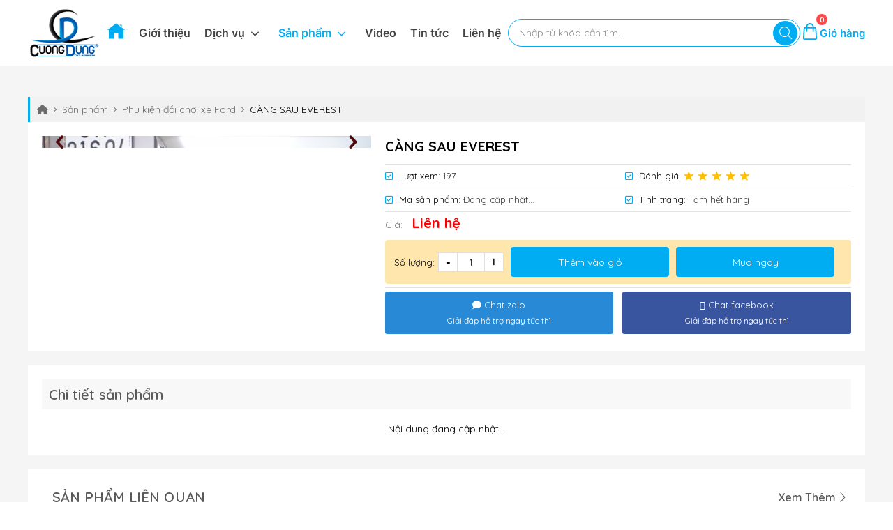

--- FILE ---
content_type: text/html; charset=UTF-8
request_url: https://cuongdung.com.vn/san-pham/cang-sau-everest
body_size: 15543
content:
<!DOCTYPE html>
<html lang="vi" itemscope itemtype="http://schema.org/WebSite">

<head>
     <base href="https://cuongdung.com.vn/"/><meta http-equiv="Content-Type" content="text/html; charset=utf-8" /><title>CÀNG SAU EVEREST</title><meta name="keywords" content=""/><meta name="description" content=""/><link rel="canonical" href="https://cuongdung.com.vn/san-pham/cang-sau-everest" /><meta name="format-detection" content="telephone=no"><meta name="viewport" content="width=device-width, initial-scale=1.0, maximum-scale=1.0, user-scalable=no" /><meta name="robots" content="index,follow" /><link href="upload/hinhanh/image-43-477.png" rel="shortcut icon" type="image/x-icon" /><meta name="geo.region" content="VN" /><meta name="geo.position" content="10.812243032689326, 106.59828168455859"><meta name="geo.placename" content=" 405 An Dương Vương, Phường 3, Quận 5, Tp.HCM"><meta name="ICBM" content="10.812243032689326, 106.59828168455859"><meta http-equiv="audience" content="General" /><meta name="resource-type" content="Document" /><meta name="distribution" content="Global" /><meta name='revisit-after' content='1 days' /><meta name="author" content="TRUNG TÂM TRANG TRÍ Ô TÔ CƯỜNG DUNG" /><meta name="copyright" content="TRUNG TÂM TRANG TRÍ Ô TÔ CƯỜNG DUNG - [lucnguyenauto@gmail.com]" /><meta property="fb:pages" content="https://www.facebook.com/cuongdungauto"><meta property="ia:markup_url" content="https://cuongdung.com.vn/san-pham/cang-sau-everest"><meta property="ia:rules_url" content="https://cuongdung.com.vn/san-pham/cang-sau-everest"><meta property="og:type" content="article" /><meta property="og:site_name" content="TRUNG TÂM TRANG TRÍ Ô TÔ CƯỜNG DUNG" /><meta property="og:title" content="CÀNG SAU EVEREST" /><meta property="og:description" content="" /><meta property="og:url" content="https://cuongdung.com.vn:443/san-pham/cang-sau-everest" /><meta property="og:image" content="https://cuongdung.com.vn/thumbs/3072x2304x2/upload/baiviet/cang-sau-inox-2-1379.JPG" /><meta property="og:image:alt" content="CÀNG SAU EVEREST" /><meta property="og:image:type" content="image/jpeg" /><meta property="og:image:width" content="3072" /><meta property="og:image:height" content="2304" /><meta name="twitter:card" content="summary_large_image" /><meta name="twitter:site" content="lucnguyenauto@gmail.com" /><meta name="twitter:creator" content="TRUNG TÂM TRANG TRÍ Ô TÔ CƯỜNG DUNG" /><meta property="fb:app_id" content="https://www.facebook.com/cuongdungauto" /><meta name="dc.language" CONTENT="vietnamese"><meta name="dc.source" CONTENT="https://cuongdung.com.vn/"><meta name="dc.title" CONTENT="CÀNG SAU EVEREST"><meta name="dc.keywords" CONTENT=""><meta name="dc.description" CONTENT=""><meta name="google-site-verification" content="lkhPPtpwg-cvRnq8TiJsUtL6UGvR3usjFhNYfubt614" />     <script type="application/ld+json">{"@context":"http://schema.org","@type":"Website","url":"https://cuongdung.com.vn/","potentialAction":[{"@type":"SearchAction","target":"https://cuongdung.com.vn/tim-kiem?keywords={searchbox_target}","query-input":"required name=searchbox_target"}]}</script><script type="application/ld+json">{"@context" :"http://schema.org","@type" :"Organization","name":"TRUNG TÂM TRANG TRÍ Ô TÔ CƯỜNG DUNG","url" :"https://cuongdung.com.vn:443/san-pham/cang-sau-everest","logo":"https://cuongdung.com.vn/upload/hinhanh/image-43-477.png","contactPoint" :[{"@type" :"ContactPoint","telephone" :"+84 0945 238 638","contactType" :"Customer Service","contactOption" :"Support","areaServed" :["VN"],"availableLanguage" :["Viet Nam"]}]}</script><script type="application/ld+json">{"@context":"http://schema.org","@type":"Person","name":"TRUNG TÂM TRANG TRÍ Ô TÔ CƯỜNG DUNG","url":"https://cuongdung.com.vn/","sameAs":["https://www.facebook.com/cuongdungauto"]}</script><script type="application/ld+json">{"@context":"http://schema.org/","@type":"Library","url":"https://cuongdung.com.vn/","name":"TRUNG TÂM TRANG TRÍ Ô TÔ CƯỜNG DUNG","image":"https://cuongdung.com.vn/upload/hinhanh/image-43-477.png","priceRange":"FREE","hasMap":"&lt;iframe src=&quot;https://www.google.com/maps/embed?pb=!1m14!1m8!1m3!1d7839.376947320293!2d106.677229!3d10.758475!3m2!1i1024!2i768!4f13.1!3m3!1m2!1s0x31752f1d5b206859%3A0x1b848e2241a1c11b!2zVHJ1bmcgVMOibSBUcmFuZyBUcsOtIMOUIFTDtCBDxrDhu51uZyBEdW5n!5e0!3m2!1svi!2sus!4v1713426556304!5m2!1svi!2sus&quot;width=&quot;600&quot;height=&quot;450&quot;style=&quot;border:0;&quot;allowfullscreen=&quot;&quot;loading=&quot;lazy&quot;referrerpolicy=&quot;no-referrer-when-downgrade&quot;&gt;&lt;/iframe&gt;","email":"mailto:lucnguyenauto@gmail.com","address":{"@type":"PostalAddress","addressLocality":"Quận 5","addressRegion":"Hồ Chí Minh","postalCode":"70000","streetAddress":" 405 An Dương Vương,Phường 3,Quận 5,Tp.HCM"},"description":"Trung Tâm Trang Trí ô tô Cường Dung Với phương châm:&quot;Trang trí theo cách của bạn &quot;chúng tôi luôn cố gắng cung cấp hàng hóa,dịch vụ tốt nhất để phục vụ,trang trí xế yêu theo cách của quý khách.","telephone":"+84 0945 238 638","openingHoursSpecification":[{"@type":"OpeningHoursSpecification","dayOfWeek":["Monday","Tuesday","Wednesday","Thursday","Friday"],"opens":"07:50","closes":"17:00"},{"@type":"OpeningHoursSpecification","dayOfWeek":"Saturday","opens":"07:50","closes":"12:00"},{"@type":"OpeningHoursSpecification","dayOfWeek":"Sunday","opens":"07:50","closes":"23:00"}],"geo":{"@type":"GeoCoordinates","latitude":"10.812243032689326","longitude":"106.59828168455859"},"sameAs" :[ "https://www.facebook.com/cuongdungauto"]}</script><script type="application/ld+json">{"@context":"https://schema.org","@type":"BreadcrumbList","itemListElement":[{"@type":"ListItem","position":1,"name":"Trang chủ","item":"https://cuongdung.com.vn/"},{"@type":"ListItem","position":2,"name":"Sản phẩm","item":"https://cuongdung.com.vn/san-pham"},{"@type":"ListItem","position":3,"name":"Phụ kiện đồi chơi xe Ford","item":"https://cuongdung.com.vn/phu-kien-do-choi-xe-ford"},{"@type":"ListItem","position":4,"name":"CÀNG SAU EVEREST","item":"https://cuongdung.com.vn/cang-sau-everest"}]}</script><script type="application/ld+json">{"@context":"http://schema.org","@type":"NewsArticle","mainEntityOfPage":{"@type":"WebPage","@id":"https://cuongdung.com.vn:443/san-pham/cang-sau-everest"},"headline":"CÀNG SAU EVEREST","image":["https://cuongdung.com.vn/upload/baiviet/cang-sau-inox-2-1379.JPG" ],"datePublished":"2016-06-22T21:21:43+07:00","dateModified":"2019-04-03T10:50:13+07:00","author":{"@type":"Person","name":"TRUNG TÂM TRANG TRÍ Ô TÔ CƯỜNG DUNG"},"publisher":{"@type":"Organization","name":"TRUNG TÂM TRANG TRÍ Ô TÔ CƯỜNG DUNG","logo":{"@type":"ImageObject","url":"https://cuongdung.com.vn/upload/hinhanh/image-43-477.png"}},"description":""}</script>     <link rel="stylesheet" href="assets/plugins/fontawesome/css/all.min.css"><link rel="preconnect" href="https://fonts.googleapis.com"><link rel="preconnect" href="https://fonts.gstatic.com" crossorigin><link href="https://fonts.googleapis.com/css2?family=Quicksand:wght@300;400;500;600;700&display=swap" rel="stylesheet"><link rel='stylesheet preload' href='assets/css/cached.css?v=1740647552'></link><style> @font-face { font-family: 'Inter-Black'; src: url('assets/fonts/Inter/Inter-Black.ttf') format('truetype'); }  @font-face { font-family: 'Inter-Regular'; src: url('assets/fonts/Inter/Inter-Regular.ttf') format('truetype'); }  @font-face { font-family: 'Inter-Bold'; src: url('assets/fonts/Inter/Inter-Bold.ttf') format('truetype'); }  @font-face { font-family: 'Inter-Regular'; src: url('assets/fonts/Inter/Inter-Regular.ttf') format('truetype'); }  @font-face { font-family: 'Inter-ExtraBold'; src: url('assets/fonts/Inter/Inter-ExtraBold.ttf') format('truetype'); }  @font-face { font-family: 'Inter-Regular'; src: url('assets/fonts/Inter/Inter-Regular.ttf') format('truetype'); }  @font-face { font-family: 'Inter-ExtraLight'; src: url('assets/fonts/Inter/Inter-ExtraLight.ttf') format('truetype'); }  @font-face { font-family: 'Inter-Regular'; src: url('assets/fonts/Inter/Inter-Regular.ttf') format('truetype'); }  @font-face { font-family: 'Inter-Light'; src: url('assets/fonts/Inter/Inter-Light.ttf') format('truetype'); }  @font-face { font-family: 'Inter-Regular'; src: url('assets/fonts/Inter/Inter-Regular.ttf') format('truetype'); }  @font-face { font-family: 'Inter-Medium'; src: url('assets/fonts/Inter/Inter-Medium.ttf') format('truetype'); }  @font-face { font-family: 'Inter-Regular'; src: url('assets/fonts/Inter/Inter-Regular.ttf') format('truetype'); }  @font-face { font-family: 'Inter-Regular'; src: url('assets/fonts/Inter/Inter-Regular.ttf') format('truetype'); }  @font-face { font-family: 'Inter-Regular'; src: url('assets/fonts/Inter/Inter-Regular.ttf') format('truetype'); }  @font-face { font-family: 'Inter-SemiBold'; src: url('assets/fonts/Inter/Inter-SemiBold.ttf') format('truetype'); }  @font-face { font-family: 'Inter-Regular'; src: url('assets/fonts/Inter/Inter-Regular.ttf') format('truetype'); }  @font-face { font-family: 'Inter-Thin'; src: url('assets/fonts/Inter/Inter-Thin.ttf') format('truetype'); }  @font-face { font-family: 'Inter-Regular'; src: url('assets/fonts/Inter/Inter-Regular.ttf') format('truetype'); }  :root { --html-bg-website: #00ADF3; --html-cl-website: #4E0C0C; --html-sc-website: #65E974; --color-star: #ffbf00; --inter-rg: 'Inter-Regular';  /* font thường */ --Fonts-900: 'Inter-Black'; --Fonts-700: 'Inter-Bold'; --Fonts-800: 'Inter-ExtraBold'; --Fonts-200: 'Inter-ExtraLight'; --Fonts-300: 'Inter-Light'; --Fonts-500: 'Inter-Medium'; --Fonts-400: 'Inter-Regular'; --Fonts-600: 'Inter-SemiBold'; --Fonts-100: 'Inter-Thin'; }  </style></head>

<body itemscope itemtype="https://schema.org/WebPage" class="body_load">
                    <ul class="h-card hidden"><li class="h-fn fn">TRUNG TÂM TRANG TRÍ Ô TÔ CƯỜNG DUNG</li><li class="h-org org">TRUNG TÂM TRANG TRÍ Ô TÔ CƯỜNG DUNG</li><li class="h-tel tel">0945238638</li><li><a class="u-url ul" href="https://cuongdung.com.vn/">https://cuongdung.com.vn/</a></li></ul>     <div id="wrapper" style="background-color: #f8f8f8;">
                     <header class="section-header scroll-fixed scroll-fixeds" id="navbar__header" style="box-shadow: 2px 2px 7px #ccc;"><div class="header-ultimately"><div class="pt10 pb10"><div class="grid wide"><div class="d-flex flex-wrap align-items-center p-relative justify-content-between g40-l g35-m g25-c" style=""><div class=" f0"><a href='' class='load_website' role='link' rel='dofollow' title='TRUNG TÂM TRANG TRÍ Ô TÔ CƯỜNG DUNG'><img width='104' height='74' class='lazy ' onerror="this.src=https://cuongdung.com.vn/thumbs/104x74x2/assets/images/noimage.png" data-src='https://cuongdung.com.vn/thumbs/104x74x2/upload/hinhanh/image-43-1970.png' alt='TRUNG TÂM TRANG TRÍ Ô TÔ CƯỜNG DUNG'/></a></div><div class="f1"><div class="header-navbar__box"><div class="header-navbar__menu flex-cl-1"><ul class="nav-menu d-flex align-items-center justify-content-between g10-l g10-m g10-c"><li class=""><a href="" title="Trang chủ"><svg xmlns="http://www.w3.org/2000/svg" width="25" height="24" viewBox="0 0 25 24" fill="none"><path d="M12.5024 0.505127C12.3937 0.505127 12.2853 0.538239 12.1928 0.605439L0.692834 9.222C0.477834 9.3852 0.437873 9.68674 0.607873 9.89794C0.777873 10.1043 1.09197 10.1427 1.31197 9.9795L2.0024 9.462V22.0808C2.0024 22.3448 2.2274 22.5608 2.5024 22.5608H9.5024V13.9208H15.5024V22.5608H22.5024C22.7774 22.5608 23.0024 22.3448 23.0024 22.0808V9.462L23.6928 9.9795C23.7878 10.0467 23.8924 10.0808 24.0024 10.0808C24.1524 10.0808 24.2969 10.0179 24.3969 9.89794C24.5669 9.68674 24.527 9.3852 24.312 9.222L12.812 0.605439C12.7195 0.538239 12.6112 0.505127 12.5024 0.505127ZM17.5024 2.40075V2.90513L20.5024 5.15138V2.40075H17.5024Z" fill="var(--html-bg-website)" /></svg></a></li><li class=" "><a href='gioi-thieu' rel='dofollow' role='link' aria-label='Giới thiệu' title='Giới thiệu'><span >Giới thiệu</span></a></li><li class=" "><a href='dich-vu' rel='dofollow' role='link' aria-label='Dịch vụ' title='Dịch vụ'><span >Dịch vụ</span><i class="fa-regular fa-angle-right"></i></a><ul class="ul_ul "><li class="p-relative"><a class='has-child transition d-block' href='dich-vu/dan-phim-cach-nhiet-o-to'>Dán phim cách nhiệt ô tô</a></li><li class="p-relative"><a class='has-child transition d-block' href='dich-vu/phu-gam-xe-o-to'>Phủ gầm xe ô tô</a></li><li class="p-relative"><a class='has-child transition d-block' href='dich-vu/boc-ghe-da-xe-o-to'>Bọc ghế da xe ô tô</a></li><li class="p-relative"><a class='has-child transition d-block' href='dich-vu/phu-nano-xe-o-to'>Phủ Nano xe ô tô</a></li><li class="p-relative"><a class='has-child transition d-block' href='dich-vu/cach-am-chong-on-o-to'>Cách âm chống ồn ô tô</a></li><li class="p-relative"><a class='has-child transition d-block' href='dich-vu/son-van-go-carbon-o-to'>Sơn vân gỗ - Carbon ô tô</a></li><li class="p-relative"><a class='has-child transition d-block' href='dich-vu/camera-hanh-trinh-xe-o-to'>Camera hành trình xe ô tô</a></li><li class="p-relative"><a class='has-child transition d-block' href='dich-vu/do-xe-o-to'>Độ xe ô tô</a></li><li class="p-relative"><a class='has-child transition d-block' href='dich-vu/dich-vu-theo-yeu-cau'>Dịch vụ theo yêu cầu</a></li></ul></li><li class=" active "><a href='san-pham' rel='dofollow' role='link' aria-label='Sản phẩm' title='Sản phẩm'><span >Sản phẩm</span><i class="fa-regular fa-angle-right"></i></a><ul class="ul_ul "><li class="p-relative"><a class='has-child transition d-block' href='san-pham/trang-tri-noi-that-o-to'>Nội thất ô tô</a><ul><li class="p-relative"><a class='has-child transition d-block' href='san-pham/nuoc-hoa-o-to'>Nước Hoa Ô Tô</a></li><li class="p-relative"><a class='has-child transition d-block' href='san-pham/tuong-de-taplo-o-to-cao-cap'>Tượng để Taplo ô tô cao cấp</a></li><li class="p-relative"><a class='has-child transition d-block' href='san-pham/moc-khoa-o-to'>Móc Khóa Ô Tô</a></li><li class="p-relative"><a class='has-child transition d-block' href='san-pham/bao-da-moc-khoa-o-to'>Bao Da Móc Khóa Ô Tô</a></li><li class="p-relative"><a class='has-child transition d-block' href='san-pham/boc-vo-lang-o-to'>Bọc Vô Lăng Ô Tô</a></li><li class="p-relative"><a class='has-child transition d-block' href='san-pham/sac-dien-thoai-cao-cap-o-to'>Sạc Điện Thoại Cao Cấp Ô Tô</a></li><li class="p-relative"><a class='has-child transition d-block' href='san-pham/phu-kien-noi-that-khac'>Phụ Kiện Nội Thất Khác</a></li></ul></li><li class="p-relative"><a class='has-child transition d-block' href='san-pham/cham-soc-ngoai-that-o-to'>Ngoại thất ô tô</a><ul><li class="p-relative"><a class='has-child transition d-block' href='san-pham/ve-sinh-ngoai-that-o-to'>Vệ sinh ngoại thất ô tô</a></li><li class="p-relative"><a class='has-child transition d-block' href='san-pham/bao-ve-ngoai-that-o-to'>Bảo vệ ngoại thất ô tô</a></li><li class="p-relative"><a class='has-child transition d-block' href='san-pham/can-gat-mua-o-to'>Cần gạt mưa ô tô</a></li><li class="p-relative"><a class='has-child transition d-block' href='san-pham/phu-kien-ngoai-that-khac'>Phụ kiện ngoại thất khác</a></li></ul></li><li class="p-relative"><a class='has-child transition d-block' href='san-pham/phu-kien-do-choi-xe-toyota'>Phụ kiện đồ chơi xe Toyota</a><ul><li class="p-relative"><a class='has-child transition d-block' href='san-pham/xe-camry'>Xe Camry</a></li><li class="p-relative"><a class='has-child transition d-block' href='san-pham/xe-fortuner'>Xe Fortuner</a></li><li class="p-relative"><a class='has-child transition d-block' href='san-pham/xe-inova'>Xe inova</a></li><li class="p-relative"><a class='has-child transition d-block' href='san-pham/xe-vios'>Xe Vios</a></li><li class="p-relative"><a class='has-child transition d-block' href='san-pham/xe-corolla-altis'>Xe Corolla Altis</a></li><li class="p-relative"><a class='has-child transition d-block' href='san-pham/xe-land-cruiser'>Xe Land Cruiser</a></li></ul></li><li class="p-relative"><a class='has-child transition d-block' href='san-pham/phu-kien-do-choi-xe-honda'>Phụ kiện đồ chơi xe Honda</a><ul><li class="p-relative"><a class='has-child transition d-block' href='san-pham/xe-honda-city'>Xe Honda City</a></li><li class="p-relative"><a class='has-child transition d-block' href='san-pham/xe-honda-jazz'>Xe Honda Jazz</a></li><li class="p-relative"><a class='has-child transition d-block' href='san-pham/xe-honda-civic'>Xe Honda Civic</a></li><li class="p-relative"><a class='has-child transition d-block' href='san-pham/xe-honda-accord'>Xe Honda Accord</a></li><li class="p-relative"><a class='has-child transition d-block' href='san-pham/xe-honda-crv'>Xe Honda CR-V</a></li></ul></li><li class="p-relative"><a class='has-child transition d-block' href='san-pham/phu-kien-do-choi-xe-hyundai'>Phụ kiện đồ chơi xe Hyundai</a><ul><li class="p-relative"><a class='has-child transition d-block' href='san-pham/hyundai-i10'>Hyundai i10</a></li><li class="p-relative"><a class='has-child transition d-block' href='san-pham/hyundai-accent'>Hyundai Accent</a></li><li class="p-relative"><a class='has-child transition d-block' href='san-pham/hyundai-elantra'>Hyundai Elantra</a></li><li class="p-relative"><a class='has-child transition d-block' href='san-pham/hyundai-sonata'>Hyundai Sonata</a></li><li class="p-relative"><a class='has-child transition d-block' href='san-pham/hyundai-tucson'>Hyundai Tucson</a></li><li class="p-relative"><a class='has-child transition d-block' href='san-pham/hyundai-santafe'>Hyundai Santafe</a></li></ul></li><li class="p-relative"><a class='has-child transition d-block' href='san-pham/phu-kien-do-choi-xe-kia'>Phụ kiện đồ chơi xe KIA</a><ul><li class="p-relative"><a class='has-child transition d-block' href='san-pham/xe-kia-morning'>Xe KIA MORNING</a></li><li class="p-relative"><a class='has-child transition d-block' href='san-pham/kia-rio'>KIA RIO</a></li><li class="p-relative"><a class='has-child transition d-block' href='san-pham/kia-cerato'>kia Cerato</a></li><li class="p-relative"><a class='has-child transition d-block' href='san-pham/kia-rondo'>KIA Rondo</a></li><li class="p-relative"><a class='has-child transition d-block' href='san-pham/kia-sorento'>KIA Sorento</a></li><li class="p-relative"><a class='has-child transition d-block' href='san-pham/kia-sedona'>KIA Sedona</a></li></ul></li><li class="p-relative"><a class='has-child transition d-block' href='san-pham/phu-kien-do-choi-xe-mitsubishi'>Phụ kiện đồ chơi xe Mitsubishi</a><ul><li class="p-relative"><a class='has-child transition d-block' href='san-pham/xe-xpander'>XE XPANDER</a></li></ul></li><li class="p-relative"><a class='has-child transition d-block' href='san-pham/phu-kien-do-choi-xe-ford'>Phụ kiện đồi chơi xe Ford</a><ul><li class="p-relative"><a class='has-child transition d-block' href='san-pham/ford-ranger'>FORD RANGER</a></li></ul></li><li class="p-relative"><a class='has-child transition d-block' href='san-pham/phu-kien-do-choi-xe-mercedes'>Phụ kiện đồ chơi xe Mercedes</a><ul><li class="p-relative"><a class='has-child transition d-block' href='san-pham/c-class'>C CLASS</a></li><li class="p-relative"><a class='has-child transition d-block' href='san-pham/e-class'>E CLASS</a></li><li class="p-relative"><a class='has-child transition d-block' href='san-pham/glc-class'>GLC CLASS</a></li><li class="p-relative"><a class='has-child transition d-block' href='san-pham/s-class'>S CLASS</a></li><li class="p-relative"><a class='has-child transition d-block' href='san-pham/gla-class'>GLA CLASS</a></li></ul></li><li class="p-relative"><a class='has-child transition d-block' href='san-pham/phu-kien-do-choi-xe-mazda'>Phụ kiện đồ chơi xe Mazda</a><ul><li class="p-relative"><a class='has-child transition d-block' href='san-pham/mazda-bt50'>MAZDA BT-50</a></li><li class="p-relative"><a class='has-child transition d-block' href='san-pham/mazda-cx30'>MAZDA CX-30 </a></li><li class="p-relative"><a class='has-child transition d-block' href='san-pham/mazda-cx8'>Mazda CX-8</a></li><li class="p-relative"><a class='has-child transition d-block' href='san-pham/xe-mazda-cx5'>Xe Mazda CX5</a></li><li class="p-relative"><a class='has-child transition d-block' href='san-pham/xe-mazda-3'>Xe Mazda 3</a></li><li class="p-relative"><a class='has-child transition d-block' href='san-pham/xe-mazda-6'>Xe Mazda 6</a></li><li class="p-relative"><a class='has-child transition d-block' href='san-pham/xe-mazda-2'>Xe Mazda 2</a></li><li class="p-relative"><a class='has-child transition d-block' href='san-pham/xe-mazda-bt'>Xe Mazda BT</a></li></ul></li></ul></li><li class=" "><a href='video' rel='dofollow' role='link' aria-label='Video' title='Video'><span >Video</span></a></li><li class=" "><a href='tin-tuc' rel='dofollow' role='link' aria-label='Tin tức' title='Tin tức'><span >Tin tức</span></a></li><li class=" "><a href='lien-he' rel='dofollow' role='link' aria-label='Liên hệ' title='Liên hệ'><span >Liên hệ</span></a></li></ul></div></div></div><div class=" f1 d-inline-flex g10-l g10-m g10-c "><div class="p-relative items-lastchild d-flex align-items-center justify-content-center f1"><div class="form-search__deskstop f1 "><input role="text" data-role="search-input" type="text" name="keywords" id="keywordspc" placeholder="Tìm kiếm..."><button data-btn-search-pc type="submit"><i class="fa-light fa-magnifying-glass"></i></button></div></div></div><a href="carts?src=gio-hang" class="f0 d-inline-flex align-items-center form_cart_header g5-l g5-m g5-c"><div class="f0 p-relative"><svg xmlns="http://www.w3.org/2000/svg" width="28" height="28" viewBox="0 0 28 28" fill="none"><path fill-rule="evenodd" clip-rule="evenodd" d="M8.46942 7.87508H6.9195C5.8485 7.87508 4.9595 8.70284 4.88308 9.7715L3.88325 23.7715C3.843 24.3368 4.039 24.8933 4.42516 25.308C4.81191 25.7228 5.35267 25.9584 5.91967 25.9584H22.0803C22.6473 25.9584 23.1881 25.7228 23.5748 25.308C23.961 24.8933 24.157 24.3368 24.1167 23.7715L23.1169 9.7715C23.0405 8.70284 22.1515 7.87508 21.0805 7.87508H19.5417V7.58342C19.5417 4.52266 17.0607 2.04175 14 2.04175C11.0512 2.04175 8.32591 4.39025 8.45833 7.58342C8.46241 7.68025 8.46592 7.77767 8.46942 7.87508ZM19.5417 9.62508V14.0001C19.5417 14.4831 19.1497 14.8751 18.6667 14.8751C18.1837 14.8751 17.7917 14.4831 17.7917 14.0001V9.62508H10.2083V14.0001C10.2083 14.4831 9.81633 14.8751 9.33333 14.8751C8.85033 14.8751 8.45833 14.4831 8.45833 14.0001C8.45833 14.0001 8.53417 11.9555 8.50908 9.62508H6.9195C6.76666 9.62508 6.6395 9.74349 6.629 9.89574L5.62857 23.8957C5.62274 23.9768 5.65075 24.0562 5.70617 24.1157C5.76159 24.1746 5.83859 24.2084 5.91967 24.2084H22.0803C22.1614 24.2084 22.2384 24.1746 22.2938 24.1157C22.3492 24.0562 22.3773 23.9768 22.3714 23.8957L21.371 9.89574C21.3605 9.74349 21.2333 9.62508 21.0805 9.62508H19.5417ZM17.7917 7.87508V7.58342C17.7917 5.48925 16.0942 3.79175 14 3.79175C11.9058 3.79175 10.2083 5.48925 10.2083 7.58342V7.87508H17.7917Z" fill="var(--html-bg-website)" /></svg><span class="wrapper-top__right-cart-aside-qty wrapper-top__right-cart-aside-qty--modifiers view-cart">0</span></div><div class=""> Giỏ hàng </div></a></div></div></div></div></header>                
                <section class="product-detail__sc" id="detail-product">
    <div class="container">
        <form method="post" data-role="add-to-cart" enctype="multipart/form-data" onsubmit="return false" name="product-detail-136" id="product-detail-136">
            <input type="hidden" name="src" value="addCart">
            <input type="hidden" name="pid" value="136">
            <div class="row10 d-flex flex-wrap">
                <div class="item10 col-12 mt40 d-none-m">
                    <div class="breadcumb breadcumb--detail breadcumb--detail--product">
                        <ol id="breadcrumb" itemscope itemtype="http://schema.org/BreadcrumbList"><li itemprop="itemListElement" itemscope itemtype="http://schema.org/ListItem"><a itemprop="item" href="https://cuongdung.com.vn/"><span itemprop="name"><i class="fa fa-home" aria-hidden="true"></i><span class="hidden">Trang chủ</span></span></a><meta itemprop="position" content="1" /></li><li itemprop="itemListElement" itemscope itemtype="http://schema.org/ListItem"><a itemprop="item" href="https://cuongdung.com.vn/san-pham"><span itemprop="name">Sản phẩm</span></a><meta itemprop="position" content="2" /></li><li itemprop="itemListElement" itemscope itemtype="http://schema.org/ListItem"><a itemprop="item" href="https://cuongdung.com.vn/phu-kien-do-choi-xe-ford"><span itemprop="name">Phụ kiện đồi chơi xe Ford</span></a><meta itemprop="position" content="3" /></li><li itemprop="itemListElement" itemscope itemtype="http://schema.org/ListItem"><a itemprop="item" href="javascript:;"><span itemprop="name">CÀNG SAU EVEREST</span></a><meta itemprop="position" content="4" /></li></ol>                    </div>
                </div>
                <div class="item10 col-12 w-100-m w-100-t mb-t-20 mt-m-20">
                    <div class="wrapper-aside__productdetail-left">
                        <div class="row10 d-flex flex-wrap">
                            <div class="item10 col-5 w-50-t w-100-m">
                                <style> .item-slide { width: 100%; height: 100%; aspect-ratio: 1/1; } </style><div class="slider-detail-product p-relative fix-slide-lSlider" id="slide-light-detail"><div class="slider d-flex align-items-center"><a href='upload/baiviet/cang-sau-inox-2-1379.JPG' class='item-slide cs-pointer d-block load_website' role='link' rel='dofollow' title='CÀNG SAU EVEREST' data-fancybox="images_detail" data-caption="CÀNG SAU EVEREST" data-thumb="upload/baiviet/cang-sau-inox-2-1379.JPG"><img width='620' height='620' class='lazy ' onerror="this.src=https://cuongdung.com.vn/thumbs/620x620x1/assets/images/noimage.png" data-src='https://cuongdung.com.vn/thumbs/620x620x1/upload/baiviet/cang-sau-inox-2-1379.JPG' alt='CÀNG SAU EVEREST'/></a></div><div class="cl-action"><span class="prev"><i class="fa fa-angle-left"></i></span><span class="next"><i class="fa fa-angle-right"></i></span></div></div>                            </div>
                            <div class="item10 col-7 w-50-t w-100-m">

                                <div class="row10">

                                    <div class="item10 col-12">

                                        <div class="box-detail mt20i">

                                            <h1 class="mg0">
                                                <span>CÀNG SAU EVEREST</span>
                                            </h1>

                                                                                        <ul>

                                                
                                                <li>
                                                    <div class="row10 d-flex">
                                                        <div class="item10 col-6">
                                                            <i class="fa-regular fa-square-check mr5" style="color:var(--html-bg-website);"></i>&nbsp;Lượt xem: <span class="desc-span">197</span>
                                                        </div>
                                                        <div class="item10 col-6">
                                                            <i class="fa-regular fa-square-check mr5" style="color:var(--html-bg-website);"></i>&nbsp;Đánh giá: <span class="desc-span color-rating"><i class="fa-sharp fa-solid fa-star-sharp on-star"></i><i class="fa-sharp fa-solid fa-star-sharp on-star"></i><i class="fa-sharp fa-solid fa-star-sharp on-star"></i><i class="fa-sharp fa-solid fa-star-sharp on-star"></i><i class="fa-sharp fa-solid fa-star-sharp on-star"></i></span>
                                                        </div>
                                                    </div>
                                                </li>

                                                <li>
                                                    <div class="row10 d-flex">
                                                        <div class="item10 col-6">
                                                            <i class="fa-regular fa-square-check mr5" style="color:var(--html-bg-website);"></i>&nbsp;Mã sản phẩm: <span class="desc-span">Đang cập nhật...</span>
                                                        </div>
                                                        <div class="item10 col-6">
                                                            <i class="fa-regular fa-square-check mr5" style="color:var(--html-bg-website);"></i>&nbsp;Tình trạng: <span class="desc-span">Tạm hết hàng</span>
                                                        </div>
                                                    </div>
                                                </li>

                                                
                                                <li class="wrapper-productitem__price">
                                                    <div class="row10 d-flex flex-wrap">
                                                        <div class="item10 col-12 w-100-m">
                                                            <span class="label__productdetails label__productdetails--modifiers pr10">Giá:</span>
                                                            <span class="price-new-product" id="view-price-detail">
                                                                                                                                                                                                    Liên hệ                                                                                                                                    
                                                            </span>
                                                        </div>
                                                    </div>
                                                </li>

                                                
                                                                                                    <li>
                                                        <div class="bg-cart-fix d-flex justify-content-center align-items-center center">
                                                            <div class="d-flex justify-content-center align-items-center wrapper-qtycart">
                                                                <div class="mr5">Số lượng: </div>
                                                                <div class="mr10">
                                                                    <span>
                                                                        <div class="wrap_qty">
                                                                            <span class="down downs">-</span>
                                                                            <input type="text" class="input-text qty" name="quality" id="qty" value="1" title="Số lượng" maxlength="6" min="1">
                                                                            <span class="up ups">+</span>
                                                                        </div>
                                                                    </span>
                                                                </div>
                                                            </div>
                                                            <button type="button" data-el="#product-detail-136" class="btn-cart-css btn-addcart cs-pointer w-100i mt10i" data-qty="1" data-id="136">Thêm vào giỏ</button>
                                                            <button type="button" data-el="#product-detail-136" class="btn-cart-css btn-buynow cs-pointer w-100i mt10i">Mua ngay</button>
                                                        </div>
                                                    </li>
                                                
                                                <li style="border:0;">
                                                    <div class="row10 d-flex">
                                                        <div class="item10 col-12">
                                                            <div class="contact-phone">
                                                                <ul>
                                                                    <li>
                                                                        <a target="_blank" href="https://zalo.me/0903656624">
                                                                            <p class="mb0"> <i class="fa fa-comment"></i> Chat zalo                                                                            </p>
                                                                            <p>Giải đáp hỗ trợ ngay tức thì</p>
                                                                        </a>
                                                                    </li>
                                                                    <li>
                                                                        <a target="_blank" href="https://m.me/https://www.facebook.com/cuongdungauto">
                                                                            <p class="mb0"> <i class="fa fa-facebook-square"></i>
                                                                                Chat facebook</p>
                                                                            <p>Giải đáp hỗ trợ ngay tức thì</p>
                                                                        </a>
                                                                    </li>
                                                                </ul>
                                                            </div>
                                                        </div>
                                                    </div>
                                                </li>

                                                
                                            </ul>
                                        </div>
                                    </div>
                                </div>
                            </div>

                        </div>

                    </div>

                    <div class="box-desc-detail mt20 mb20">
                        <div class="row10">
                            <div class="item10 col-12">
                                <div class="page-product__content d-flex justify-content-between d-block-m mt15">
                                    <div class="page-product__content-left bg-white col-12">
                                        <div class="page-product__detail">
                                            <div class="product-detail pd0i">
                                                <div class="title-content font-weight-bold" style="font-size: clamp(16px,3vw,20px);">
                                                    Chi tiết sản phẩm                                                </div>
                                                <div class="box-detail-content p-relative">
                                                    <div class="wrapper-toc">
                                                        <div class="content ul-list-detail view-desc-detail zoom-detail">
                                                            <p class="t-center">Nội dung đang cập nhật...</p>                                                                                                                    </div>
                                                    </div>
                                                </div>
                                            </div>
                                        </div>
                                    </div>
                                </div>
                            </div>
                        </div>
                    </div>

                </div>

            </div>

        </form>

    </div>

</section>

    <section class="wrapper-related-detail mb20">
        <div class="container">
            <div class="row">
                <div class="col l-12 m-12 c-12">
                    <div class="wrapper-related-detail__bg">
                        <div class="title-other mb20">
                            <div class="title title--titleproduct p-relative"><span>SẢN PHẨM LIÊN QUAN</span> <a href="san-pham" title="Xem thêm" aria-label="Xem thêm" role="link" rel="dofollow">Xem Thêm <i class="fa-light fa-chevron-right"></i></a></div>
                        </div>
                        <div class="owl-carousel owl-theme owl-carousel-loop quick-slide pb30" data-height="640" data-nav="0" data-loop="0" data-play="1" data-lg-items="5" data-md-items="4" data-sm-items="3" data-xs-items="2" data-dot="1"  data-margin='15'  data-delay="4000">
                             <div class="templateP-six transition mb5 load_website "><div class='img-templateP-six p-relative'><a href='san-pham/op-cua-banh-ford-ranger' class='o-hidden load_website' role='link' rel='dofollow' title='ỐP CUA BÁNH FORD RANGER'><img width='400' height='400' class='lazy ' onerror="this.src=https://cuongdung.com.vn/thumbs/400x400x1/assets/images/noimage.png" data-src='https://cuongdung.com.vn/thumbs/400x400x1/upload/baiviet/opcuabanhfordranger-603.jpg' alt='ỐP CUA BÁNH FORD RANGER'/></a></div><div class='text-templateP-six p-relative '><div class=''><h3><a href='san-pham/op-cua-banh-ford-ranger' class='title-templateP-six transition line-2 t-center ' rel='dofollow' role='link' aria-label='ỐP CUA BÁNH FORD RANGER' title='ỐP CUA BÁNH FORD RANGER'><span >ỐP CUA BÁNH FORD RANGER</span></a></h3></div><div class='form-price-templateP-six mb10 d-flex flex-wrap justify-content-center align-items-center g5-l g5-m g5-c'><div class='price-templateP-six'> Giá bán: Liên hệ </div></div><div class="form-btn-templateP-six d-flex flex-wrap justify-content-center mt20 "><div class="js-addcart f1 transition btn-templateP-six d-inline-flex align-items-center justify-content-center g5-l g5-m g5-c" data-id="224654" data-qty="1"><i class="fas fa-shopping-bag" style="font-weight: 300;"></i><span> Mua ngay </span></div></div></div></div><div class="templateP-six transition mb5 load_website "><div class='img-templateP-six p-relative'><a href='san-pham/man-hinh-dvd-xe-ford-ranger' class='o-hidden load_website' role='link' rel='dofollow' title='MÀN HÌNH DVD XE FORD RANGER'><img width='400' height='400' class='lazy ' onerror="this.src=https://cuongdung.com.vn/thumbs/400x400x1/assets/images/noimage.png" data-src='https://cuongdung.com.vn/thumbs/400x400x1/upload/baiviet/manhinhfordranger-1742.jpg' alt='MÀN HÌNH DVD XE FORD RANGER'/></a></div><div class='text-templateP-six p-relative '><div class=''><h3><a href='san-pham/man-hinh-dvd-xe-ford-ranger' class='title-templateP-six transition line-2 t-center ' rel='dofollow' role='link' aria-label='MÀN HÌNH DVD XE FORD RANGER' title='MÀN HÌNH DVD XE FORD RANGER'><span >MÀN HÌNH DVD XE FORD RANGER</span></a></h3></div><div class='form-price-templateP-six mb10 d-flex flex-wrap justify-content-center align-items-center g5-l g5-m g5-c'><div class='price-templateP-six'> Giá bán: Liên hệ </div></div><div class="form-btn-templateP-six d-flex flex-wrap justify-content-center mt20 "><div class="js-addcart f1 transition btn-templateP-six d-inline-flex align-items-center justify-content-center g5-l g5-m g5-c" data-id="224653" data-qty="1"><i class="fas fa-shopping-bag" style="font-weight: 300;"></i><span> Mua ngay </span></div></div></div></div><div class="templateP-six transition mb5 load_website "><div class='img-templateP-six p-relative'><a href='san-pham/vien-den-xi-nhan-everest' class='o-hidden load_website' role='link' rel='dofollow' title='VIỀN ĐÈN XI NHAN EVEREST'><img width='400' height='400' class='lazy ' onerror="this.src=https://cuongdung.com.vn/thumbs/400x400x1/assets/images/noimage.png" data-src='https://cuongdung.com.vn/thumbs/400x400x1/upload/baiviet/vien-den-xi-nhan-thailand-3930.JPG' alt='VIỀN ĐÈN XI NHAN EVEREST'/></a></div><div class='text-templateP-six p-relative '><div class=''><h3><a href='san-pham/vien-den-xi-nhan-everest' class='title-templateP-six transition line-2 t-center ' rel='dofollow' role='link' aria-label='VIỀN ĐÈN XI NHAN EVEREST' title='VIỀN ĐÈN XI NHAN EVEREST'><span >VIỀN ĐÈN XI NHAN EVEREST</span></a></h3></div><div class='form-price-templateP-six mb10 d-flex flex-wrap justify-content-center align-items-center g5-l g5-m g5-c'><div class='price-templateP-six'> Giá bán: Liên hệ </div></div><div class="form-btn-templateP-six d-flex flex-wrap justify-content-center mt20 "><div class="js-addcart f1 transition btn-templateP-six d-inline-flex align-items-center justify-content-center g5-l g5-m g5-c" data-id="150" data-qty="1"><i class="fas fa-shopping-bag" style="font-weight: 300;"></i><span> Mua ngay </span></div></div></div></div><div class="templateP-six transition mb5 load_website "><div class='img-templateP-six p-relative'><a href='san-pham/vien-den-truoc-everest' class='o-hidden load_website' role='link' rel='dofollow' title='VIỀN ĐÈN TRƯỚC EVEREST'><img width='400' height='400' class='lazy ' onerror="this.src=https://cuongdung.com.vn/thumbs/400x400x1/assets/images/noimage.png" data-src='https://cuongdung.com.vn/thumbs/400x400x1/upload/baiviet/vien-den-truoc-1-4654.JPG' alt='VIỀN ĐÈN TRƯỚC EVEREST'/></a></div><div class='text-templateP-six p-relative '><div class=''><h3><a href='san-pham/vien-den-truoc-everest' class='title-templateP-six transition line-2 t-center ' rel='dofollow' role='link' aria-label='VIỀN ĐÈN TRƯỚC EVEREST' title='VIỀN ĐÈN TRƯỚC EVEREST'><span >VIỀN ĐÈN TRƯỚC EVEREST</span></a></h3></div><div class='form-price-templateP-six mb10 d-flex flex-wrap justify-content-center align-items-center g5-l g5-m g5-c'><div class='price-templateP-six'> Giá bán: Liên hệ </div></div><div class="form-btn-templateP-six d-flex flex-wrap justify-content-center mt20 "><div class="js-addcart f1 transition btn-templateP-six d-inline-flex align-items-center justify-content-center g5-l g5-m g5-c" data-id="149" data-qty="1"><i class="fas fa-shopping-bag" style="font-weight: 300;"></i><span> Mua ngay </span></div></div></div></div><div class="templateP-six transition mb5 load_website "><div class='img-templateP-six p-relative'><a href='san-pham/vien-den-suong-mu-everest' class='o-hidden load_website' role='link' rel='dofollow' title='VIỀN ĐÈN SƯƠNG MÙ EVEREST'><img width='400' height='400' class='lazy ' onerror="this.src=https://cuongdung.com.vn/thumbs/400x400x1/assets/images/noimage.png" data-src='https://cuongdung.com.vn/thumbs/400x400x1/upload/baiviet/vien-den-suong-mu-1-9929.JPG' alt='VIỀN ĐÈN SƯƠNG MÙ EVEREST'/></a></div><div class='text-templateP-six p-relative '><div class=''><h3><a href='san-pham/vien-den-suong-mu-everest' class='title-templateP-six transition line-2 t-center ' rel='dofollow' role='link' aria-label='VIỀN ĐÈN SƯƠNG MÙ EVEREST' title='VIỀN ĐÈN SƯƠNG MÙ EVEREST'><span >VIỀN ĐÈN SƯƠNG MÙ EVEREST</span></a></h3></div><div class='form-price-templateP-six mb10 d-flex flex-wrap justify-content-center align-items-center g5-l g5-m g5-c'><div class='price-templateP-six'> Giá bán: Liên hệ </div></div><div class="form-btn-templateP-six d-flex flex-wrap justify-content-center mt20 "><div class="js-addcart f1 transition btn-templateP-six d-inline-flex align-items-center justify-content-center g5-l g5-m g5-c" data-id="148" data-qty="1"><i class="fas fa-shopping-bag" style="font-weight: 300;"></i><span> Mua ngay </span></div></div></div></div><div class="templateP-six transition mb5 load_website "><div class='img-templateP-six p-relative'><a href='san-pham/vien-den-sau-everest' class='o-hidden load_website' role='link' rel='dofollow' title='VIỀN ĐÈN SAU EVEREST'><img width='400' height='400' class='lazy ' onerror="this.src=https://cuongdung.com.vn/thumbs/400x400x1/assets/images/noimage.png" data-src='https://cuongdung.com.vn/thumbs/400x400x1/upload/baiviet/vien-den-sau-4-9772.JPG' alt='VIỀN ĐÈN SAU EVEREST'/></a></div><div class='text-templateP-six p-relative '><div class=''><h3><a href='san-pham/vien-den-sau-everest' class='title-templateP-six transition line-2 t-center ' rel='dofollow' role='link' aria-label='VIỀN ĐÈN SAU EVEREST' title='VIỀN ĐÈN SAU EVEREST'><span >VIỀN ĐÈN SAU EVEREST</span></a></h3></div><div class='form-price-templateP-six mb10 d-flex flex-wrap justify-content-center align-items-center g5-l g5-m g5-c'><div class='price-templateP-six'> Giá bán: Liên hệ </div></div><div class="form-btn-templateP-six d-flex flex-wrap justify-content-center mt20 "><div class="js-addcart f1 transition btn-templateP-six d-inline-flex align-items-center justify-content-center g5-l g5-m g5-c" data-id="147" data-qty="1"><i class="fas fa-shopping-bag" style="font-weight: 300;"></i><span> Mua ngay </span></div></div></div></div><div class="templateP-six transition mb5 load_website "><div class='img-templateP-six p-relative'><a href='san-pham/tem-hong-everest' class='o-hidden load_website' role='link' rel='dofollow' title='TEM HÔNG EVEREST'><img width='400' height='400' class='lazy ' onerror="this.src=https://cuongdung.com.vn/thumbs/400x400x1/assets/images/noimage.png" data-src='https://cuongdung.com.vn/thumbs/400x400x1/upload/baiviet/tem-hong-5573.JPG' alt='TEM HÔNG EVEREST'/></a></div><div class='text-templateP-six p-relative '><div class=''><h3><a href='san-pham/tem-hong-everest' class='title-templateP-six transition line-2 t-center ' rel='dofollow' role='link' aria-label='TEM HÔNG EVEREST' title='TEM HÔNG EVEREST'><span >TEM HÔNG EVEREST</span></a></h3></div><div class='form-price-templateP-six mb10 d-flex flex-wrap justify-content-center align-items-center g5-l g5-m g5-c'><div class='price-templateP-six'> Giá bán: Liên hệ </div></div><div class="form-btn-templateP-six d-flex flex-wrap justify-content-center mt20 "><div class="js-addcart f1 transition btn-templateP-six d-inline-flex align-items-center justify-content-center g5-l g5-m g5-c" data-id="146" data-qty="1"><i class="fas fa-shopping-bag" style="font-weight: 300;"></i><span> Mua ngay </span></div></div></div></div><div class="templateP-six transition mb5 load_website "><div class='img-templateP-six p-relative'><a href='san-pham/tay-chen-cua-everest' class='o-hidden load_website' role='link' rel='dofollow' title='TAY CHÈN CỬA EVEREST'><img width='400' height='400' class='lazy ' onerror="this.src=https://cuongdung.com.vn/thumbs/400x400x1/assets/images/noimage.png" data-src='https://cuongdung.com.vn/thumbs/400x400x1/upload/baiviet/tay-chen-cua-6-6270.JPG' alt='TAY CHÈN CỬA EVEREST'/></a></div><div class='text-templateP-six p-relative '><div class=''><h3><a href='san-pham/tay-chen-cua-everest' class='title-templateP-six transition line-2 t-center ' rel='dofollow' role='link' aria-label='TAY CHÈN CỬA EVEREST' title='TAY CHÈN CỬA EVEREST'><span >TAY CHÈN CỬA EVEREST</span></a></h3></div><div class='form-price-templateP-six mb10 d-flex flex-wrap justify-content-center align-items-center g5-l g5-m g5-c'><div class='price-templateP-six'> Giá bán: Liên hệ </div></div><div class="form-btn-templateP-six d-flex flex-wrap justify-content-center mt20 "><div class="js-addcart f1 transition btn-templateP-six d-inline-flex align-items-center justify-content-center g5-l g5-m g5-c" data-id="145" data-qty="1"><i class="fas fa-shopping-bag" style="font-weight: 300;"></i><span> Mua ngay </span></div></div></div></div><div class="templateP-six transition mb5 load_website "><div class='img-templateP-six p-relative'><a href='san-pham/op-kinh-chieu-hau-everest' class='o-hidden load_website' role='link' rel='dofollow' title='ỐP KÍNH CHIẾU HẬU EVEREST'><img width='400' height='400' class='lazy ' onerror="this.src=https://cuongdung.com.vn/thumbs/400x400x1/assets/images/noimage.png" data-src='https://cuongdung.com.vn/thumbs/400x400x1/upload/baiviet/op-kinh-chieu-hau-co-den-5443.JPG' alt='ỐP KÍNH CHIẾU HẬU EVEREST'/></a></div><div class='text-templateP-six p-relative '><div class=''><h3><a href='san-pham/op-kinh-chieu-hau-everest' class='title-templateP-six transition line-2 t-center ' rel='dofollow' role='link' aria-label='ỐP KÍNH CHIẾU HẬU EVEREST' title='ỐP KÍNH CHIẾU HẬU EVEREST'><span >ỐP KÍNH CHIẾU HẬU EVEREST</span></a></h3></div><div class='form-price-templateP-six mb10 d-flex flex-wrap justify-content-center align-items-center g5-l g5-m g5-c'><div class='price-templateP-six'> Giá bán: Liên hệ </div></div><div class="form-btn-templateP-six d-flex flex-wrap justify-content-center mt20 "><div class="js-addcart f1 transition btn-templateP-six d-inline-flex align-items-center justify-content-center g5-l g5-m g5-c" data-id="144" data-qty="1"><i class="fas fa-shopping-bag" style="font-weight: 300;"></i><span> Mua ngay </span></div></div></div></div><div class="templateP-six transition mb5 load_website "><div class='img-templateP-six p-relative'><a href='san-pham/op-den-bang-so-everest' class='o-hidden load_website' role='link' rel='dofollow' title='ỐP ĐÈN BẢNG SỐ EVEREST'><img width='400' height='400' class='lazy ' onerror="this.src=https://cuongdung.com.vn/thumbs/400x400x1/assets/images/noimage.png" data-src='https://cuongdung.com.vn/thumbs/400x400x1/upload/baiviet/op-den-bang-so-5-5246.JPG' alt='ỐP ĐÈN BẢNG SỐ EVEREST'/></a></div><div class='text-templateP-six p-relative '><div class=''><h3><a href='san-pham/op-den-bang-so-everest' class='title-templateP-six transition line-2 t-center ' rel='dofollow' role='link' aria-label='ỐP ĐÈN BẢNG SỐ EVEREST' title='ỐP ĐÈN BẢNG SỐ EVEREST'><span >ỐP ĐÈN BẢNG SỐ EVEREST</span></a></h3></div><div class='form-price-templateP-six mb10 d-flex flex-wrap justify-content-center align-items-center g5-l g5-m g5-c'><div class='price-templateP-six'> Giá bán: Liên hệ </div></div><div class="form-btn-templateP-six d-flex flex-wrap justify-content-center mt20 "><div class="js-addcart f1 transition btn-templateP-six d-inline-flex align-items-center justify-content-center g5-l g5-m g5-c" data-id="143" data-qty="1"><i class="fas fa-shopping-bag" style="font-weight: 300;"></i><span> Mua ngay </span></div></div></div></div> 
                        </div>
                    </div>
                </div>
            </div>
        </div>
    </section>

    <div class="fix--cart--bottom">
        <div class="fix--cart--bottom--container d-flex justify-content-between align-items-center center gap20">
            <div class="box-cart-bottom d-flex gap20 flex-cl-1 d-none-tl d-none-m">
                <div class="box-cart-bottom-images">
                    <span class="d-block ratio-cover ratio-img" img-width="500" img-height="500">
                        <img class="ratio-img__content" width="500" height="500" src="watermark/product/500x500x1/upload/baiviet/cang-sau-inox-2-1379.JPG" alt="CÀNG SAU EVEREST">
                    </span>
                </div>
                <div class="box-cart-bottom-detail flex-cl-1">
                    <div class="title line-1 mb5">
                        CÀNG SAU EVEREST                    </div>
                    <div class="price">
                        <span class="label__productdetails label__productdetails--modifiers pr10">Giá:</span>
                        <span class="price-new-product" id="view-price-detail">
                                                                                        Liên hệ                                                                                         
                        </span>
                    </div>
                </div>
            </div>
            <div class="box-cart-bottom-quality d-flex justify-content-center align-items-center">
                <div class="mr5 d-none-tl d-none-m">Số lượng: </div>
                <div class="">
                    <span>
                        <form method="post" data-role="add-to-cart" enctype="multipart/form-data" onsubmit="return false" name="product-detail-136" id="product-detail-136">
                            <input type="hidden" name="src" value="addCart">
                            <input type="hidden" name="pid" value="136">
                            <div class="wrap_qty">
                                <span class="down">-</span>
                                <input type="text" class="input-text qty" name="quality" id="quantityInput" value="1" title="Số lượng" maxlength="6" min="1">
                                <span class="up">+</span>
                            </div>
                        </form>
                    </span>
                </div>
            </div>
            <div class="btn-cart-bottom d-flex justify-content-center align-items-center center gap20">
                <button type="button" data-el="#product-detail-136" class="btn-addcart" data-qty="1" data-id="136">Thêm vào giỏ</button>
                <button type="button" data-el="#product-detail-136" class="btn-buynow">Mua ngay</button>
            </div>
        </div>
    </div>
         <section class="section-client pt50 pb50 " style="background: url(upload/hinhanh/group-2810-5270.png ) no-repeat center / cover;"><div class="grid wide"><div class="row g20-l g15-m g20-c"><div class="col l-7 m-6 c-12 d-none-m"><div class="img-client o-hidden h100"><span class='h100 load_website'><img width='750' height='584' class='h100 lazy' onerror="this.src=https://cuongdung.com.vn/thumbs/750x584x1/assets/images/noimage.png" data-src='https://cuongdung.com.vn/thumbs/750x584x1/upload/hinhanh/rectangle-8544-8391.png' alt='Hình ảnh liên hệ'/></span></div></div><div class="f1"><div class="form-client"><div class="title-client t-center"> ĐĂNG KÝ NHẬN TIN </div><div class="comments_client t-center pl15 pr15 mt10 mb10"><span class="line-4"> Hãy gửi yêu cầu tư vấn, báo giá đến Cường Dung để được tư vấn và báo giá chi tiết </span></div><form action="" method="POST" name="form--resgister" class="form-validate mt25 d-grid g-l-1 g-m-1 g-c-1 g15-l g15-m g10-c" novalidate enctype="multipart/form-data" autocomplete="off" accept-charset="utf-8"><div class="d-flex form-input-news align-items-center"><div class="icons_client f0"><svg xmlns="http://www.w3.org/2000/svg" width="20" height="20" viewBox="0 0 20 20" fill="none"><g clip-path="url(#clip0_0_426)"><path d="M9.85748 9.63406C11.181 9.63406 12.3271 9.15936 13.2635 8.22278C14.2 7.28635 14.6747 6.14057 14.6747 4.81688C14.6747 3.49364 14.2 2.34771 13.2634 1.41097C12.3268 0.474699 11.1809 0 9.85748 0C8.53378 0 7.388 0.474699 6.45157 1.41113C5.51514 2.34756 5.04028 3.49349 5.04028 4.81688C5.04028 6.14057 5.51514 7.2865 6.45172 8.22293C7.38831 9.1592 8.53424 9.63406 9.85748 9.63406Z" fill="var(--html-bg-website)" /><path d="M18.2863 15.379C18.2593 14.9893 18.2047 14.5642 18.1242 14.1152C18.0431 13.663 17.9385 13.2354 17.8134 12.8447C17.6842 12.4408 17.5084 12.0419 17.2911 11.6597C17.0656 11.2629 16.8007 10.9175 16.5034 10.6332C16.1926 10.3358 15.8121 10.0967 15.372 9.9223C14.9335 9.74881 14.4475 9.66092 13.9276 9.66092C13.7234 9.66092 13.526 9.74469 13.1447 9.99295C12.91 10.146 12.6355 10.323 12.3291 10.5188C12.0671 10.6857 11.7122 10.8421 11.2738 10.9837C10.8461 11.1221 10.4118 11.1923 9.98322 11.1923C9.5546 11.1923 9.12048 11.1221 8.69232 10.9837C8.25439 10.8422 7.89948 10.6858 7.63779 10.5189C7.33429 10.325 7.05963 10.148 6.82144 9.9928C6.44058 9.74454 6.24298 9.66077 6.03882 9.66077C5.5188 9.66077 5.03296 9.74881 4.59457 9.92245C4.15482 10.0966 3.77411 10.3357 3.46298 10.6334C3.16589 10.9178 2.90085 11.2631 2.67563 11.6597C2.4585 12.0419 2.28271 12.4406 2.15332 12.8448C2.02835 13.2356 1.92383 13.663 1.84265 14.1152C1.76224 14.5635 1.70761 14.9888 1.6806 15.3794C1.65405 15.7621 1.64062 16.1593 1.64062 16.5605C1.64062 17.6045 1.9725 18.4496 2.62695 19.073C3.27332 19.688 4.12857 20.0001 5.16861 20.0001H14.7987C15.8388 20.0001 16.6937 19.6882 17.3402 19.073C17.9948 18.4501 18.3267 17.6048 18.3267 16.5603C18.3266 16.1573 18.313 15.7598 18.2863 15.379Z" fill="var(--html-bg-website)" /></g><defs><clipPath id="clip0_0_426"><rect width="20" height="20" fill="white" /></clipPath></defs></svg></div><div class='layouts-input f1'><input type='text 'class='form--control f1' required value='' name='data[fullname]' id='' placeholder='Nhập Họ Và Tên '></div></div><div class="d-flex form-input-news align-items-center"><div class="icons_client f0"><svg xmlns="http://www.w3.org/2000/svg" width="22" height="22" viewBox="0 0 22 22" fill="none"><path d="M18.3546 14.1973C17.7771 14.1836 17.0502 14.1497 16.5909 14.069C16.0941 13.981 15.4964 13.8105 15.0757 13.6794C14.7457 13.5768 14.3863 13.6675 14.1416 13.9113L12.1094 15.9317C10.705 15.1919 9.58027 14.3303 8.62785 13.3723C7.66993 12.4199 6.80827 11.2952 6.06852 9.89083L8.08885 7.85767C8.33268 7.61292 8.42343 7.25358 8.32077 6.92358C8.1906 6.50375 8.01918 5.90608 7.9321 5.40925C7.85052 4.95 7.81752 4.22308 7.80285 3.64558C7.79093 3.146 7.38393 2.75 6.88435 2.75H3.66685C3.26535 2.75 2.75018 3.05067 2.75018 3.66667C2.75018 7.82742 4.43685 11.8012 7.30235 14.6978C10.199 17.5633 14.1728 19.25 18.3335 19.25C18.9495 19.25 19.2502 18.7348 19.2502 18.3333V15.1158C19.2502 14.6163 18.8542 14.2093 18.3546 14.1973Z" fill="var(--html-bg-website)" /></svg></div><div class='layouts-input f1'><input type='number 'class='form--control f1' required value='' name='data[phone]' id='' placeholder='Nhập số điện thoại '></div></div><div class="d-flex form-input-news align-items-center"><div class="icons_client f0"><svg xmlns="http://www.w3.org/2000/svg" width="24" height="24" viewBox="0 0 24 24" fill="none"><path d="M4 4C3.334 4 2.74677 4.32708 2.38477 4.83008C2.14077 5.16808 2.24856 5.64719 2.60156 5.86719L11.3828 11.3398C11.7608 11.5758 12.2392 11.5758 12.6172 11.3398L21.3613 5.82031C21.7283 5.58831 21.8198 5.08409 21.5488 4.74609C21.1838 4.29209 20.627 4 20 4H4ZM21.5156 8.08594C21.432 8.08686 21.3471 8.10991 21.2676 8.16016L12.6172 13.6152C12.2392 13.8502 11.7608 13.8493 11.3828 13.6133L2.73047 8.22266C2.41247 8.02466 2 8.25391 2 8.62891V18C2 19.105 2.895 20 4 20H20C21.105 20 22 19.105 22 18V8.56445C22 8.28245 21.7665 8.08317 21.5156 8.08594Z" fill="var(--html-bg-website)" /></svg></div><div class='layouts-input f1'><input type='email 'class='form--control f1' required value='' name='data[email]' id='' placeholder='Nhập Email '></div></div><div class='layouts-textarea '><textarea class='form--control f1' cols='auto' rows=' 7' required value='' name='data[notes]' id='' placeholder='Nội dung '></textarea></div><div class="d-flex form-input-news align-items-center p-relative"><div class='layouts-input f1'><input type='text 'class='form--control f1' required value='' name='data[captcha]' id='' placeholder='Nhập mã xác nhận '></div><button type="button" class="btn-captcha-code js-captcha-code"></button></div><div class='layouts-btn-submit d-flex '><button type='submit' class='form--submit transition d-flex align-items-center justify-content-center g10-l g10-m g10-c f1' name='submit-resgister' value='ĐĂNG KÝ NGAY'><svg xmlns="http://www.w3.org/2000/svg" width="18" height="17" viewBox="0 0 18 17" fill="none"><g clip-path="url(#clip0_1_689)"><path d="M16.1934 8.5V15.3H1.79341V1.7H8.99341V0H-0.0065918V17H17.9934V8.5H16.1934Z" fill="white"/><path d="M10.794 0L13.386 2.448L8.28363 7.26693L10.2996 9.17093L15.402 4.352L17.994 6.8V0H10.794Z" fill="white"/></g><defs><clipPath id="clip0_1_689"><rect width="18" height="17" fill="white"/></clipPath></defs></svg>ĐĂNG KÝ NGAY </button></div></form></div></div></div></div></section><section class="section-introduct pt50 pb40 " style="background: url(upload/hinhanh/rectangle-8803-3262.png ) no-repeat center / cover;"><div class="grid wide"><div class="row"><div class="col l-12 m-12 c-12"><div class="d-flex l-12 m-12 c-12 justify-content-center align-items-center g10-l g10-m g10-c"><div class=" f0 icons-left-all p-relative"></div><div class=" t-center"><span class="title-all"> ĐỐI TÁC CỦA <span> TRUNG TÂM TRANG TRÍ Ô TÔ CƯỜNG DUNG </span></span></div><div class="f0 icons-right-all p-relative"></div></div></div></div><div class="owl-carousel form-partner owl-theme mt40 "><div class="d-grid g-l-1 g-m-1 g-c-1 g20-l g15-m g10-c"><div class="items_partner_web o-hidden transition "><a href='https://i-web.vn/' class='o-hidden load_website' target='_blank' role='link' rel='dofollow' title='Đối tác I-WEB'><img width='200' height='100' class='lazy ' onerror="this.src=https://cuongdung.com.vn/thumbs/200x100x2/assets/images/noimage.png" data-src='https://cuongdung.com.vn/thumbs/200x100x2/upload/hinhanh/doitaciweb-1536.jpg' alt='Đối tác I-WEB'/></a></div><div class="items_partner_web o-hidden transition "><a href='javascript:void(0)' class='o-hidden load_website' role='link' rel='dofollow' title='Cường Dung'><img width='200' height='100' class='lazy ' onerror="this.src=https://cuongdung.com.vn/thumbs/200x100x2/assets/images/noimage.png" data-src='https://cuongdung.com.vn/thumbs/200x100x2/upload/hinhanh/doitac2-5405.jpg' alt='Cường Dung'/></a></div></div><div class="d-grid g-l-1 g-m-1 g-c-1 g20-l g15-m g10-c"><div class="items_partner_web o-hidden transition "><a href='https://giangiaoanphat.com/' class='o-hidden load_website' target='_blank' role='link' rel='dofollow' title='Đối tác Tân An Phát'><img width='200' height='100' class='lazy ' onerror="this.src=https://cuongdung.com.vn/thumbs/200x100x2/assets/images/noimage.png" data-src='https://cuongdung.com.vn/thumbs/200x100x2/upload/hinhanh/doitactananphat-3280.jpg' alt='Đối tác Tân An Phát'/></a></div><div class="items_partner_web o-hidden transition "><a href='https://nguyengia.com.vn/' class='o-hidden load_website' target='_blank' role='link' rel='dofollow' title='Đối tác Nguyễn Gia'><img width='200' height='100' class='lazy ' onerror="this.src=https://cuongdung.com.vn/thumbs/200x100x2/assets/images/noimage.png" data-src='https://cuongdung.com.vn/thumbs/200x100x2/upload/hinhanh/doitacnguyengia-9930.jpg' alt='Đối tác Nguyễn Gia'/></a></div></div><div class="d-grid g-l-1 g-m-1 g-c-1 g20-l g15-m g10-c"><div class="items_partner_web o-hidden transition "><a href='https://cuongdung.com.vn/' class='o-hidden load_website' target='_blank' role='link' rel='dofollow' title='Toyota'><img width='200' height='100' class='lazy ' onerror="this.src=https://cuongdung.com.vn/thumbs/200x100x2/assets/images/noimage.png" data-src='https://cuongdung.com.vn/thumbs/200x100x2/upload/hinhanh/logotoyota-6409.jpg' alt='Toyota'/></a></div><div class="items_partner_web o-hidden transition "><a href='https://cuongdung.com.vn/' class='o-hidden load_website' target='_blank' role='link' rel='dofollow' title='Honda'><img width='200' height='100' class='lazy ' onerror="this.src=https://cuongdung.com.vn/thumbs/200x100x2/assets/images/noimage.png" data-src='https://cuongdung.com.vn/thumbs/200x100x2/upload/hinhanh/honda-6901.jpg' alt='Honda'/></a></div></div><div class="d-grid g-l-1 g-m-1 g-c-1 g20-l g15-m g10-c"><div class="items_partner_web o-hidden transition "><a href='https://cuongdung.com.vn/' class='o-hidden load_website' target='_blank' role='link' rel='dofollow' title='Mazda'><img width='200' height='100' class='lazy ' onerror="this.src=https://cuongdung.com.vn/thumbs/200x100x2/assets/images/noimage.png" data-src='https://cuongdung.com.vn/thumbs/200x100x2/upload/hinhanh/mazda-63.jpg' alt='Mazda'/></a></div><div class="items_partner_web o-hidden transition "><a href='https://cuongdung.com.vn/' class='o-hidden load_website' target='_blank' role='link' rel='dofollow' title='KIA'><img width='200' height='100' class='lazy ' onerror="this.src=https://cuongdung.com.vn/thumbs/200x100x2/assets/images/noimage.png" data-src='https://cuongdung.com.vn/thumbs/200x100x2/upload/hinhanh/kia-732.jpg' alt='KIA'/></a></div></div><div class="d-grid g-l-1 g-m-1 g-c-1 g20-l g15-m g10-c"><div class="items_partner_web o-hidden transition "><a href='https://cuongdung.com.vn/' class='o-hidden load_website' target='_blank' role='link' rel='dofollow' title='Hyundai'><img width='200' height='100' class='lazy ' onerror="this.src=https://cuongdung.com.vn/thumbs/200x100x2/assets/images/noimage.png" data-src='https://cuongdung.com.vn/thumbs/200x100x2/upload/hinhanh/hyundai-5793.jpg' alt='Hyundai'/></a></div><div class="items_partner_web o-hidden transition "><a href='https://cuongdung.com.vn/' class='o-hidden load_website' target='_blank' role='link' rel='dofollow' title='Mercedes'><img width='200' height='100' class='lazy ' onerror="this.src=https://cuongdung.com.vn/thumbs/200x100x2/assets/images/noimage.png" data-src='https://cuongdung.com.vn/thumbs/200x100x2/upload/hinhanh/mercedes-7812.jpg' alt='Mercedes'/></a></div></div><div class="d-grid g-l-1 g-m-1 g-c-1 g20-l g15-m g10-c"><div class="items_partner_web o-hidden transition "><a href='https://cuongdung.com.vn/' class='o-hidden load_website' target='_blank' role='link' rel='dofollow' title='Ford'><img width='200' height='100' class='lazy ' onerror="this.src=https://cuongdung.com.vn/thumbs/200x100x2/assets/images/noimage.png" data-src='https://cuongdung.com.vn/thumbs/200x100x2/upload/hinhanh/ford-305.jpg' alt='Ford'/></a></div><div class="items_partner_web o-hidden transition "><a href='https://longdat.com/' class='o-hidden load_website' target='_blank' role='link' rel='dofollow' title='Đối tác Long Đạt'><img width='200' height='100' class='lazy ' onerror="this.src=https://cuongdung.com.vn/thumbs/200x100x2/assets/images/noimage.png" data-src='https://cuongdung.com.vn/thumbs/200x100x2/upload/hinhanh/doitaclongdat-1667.jpg' alt='Đối tác Long Đạt'/></a></div></div></div></div></section><footer class="footer o-hidden " style=" background:url('upload/hinhanh/rectangle-8829-8603.png') center center/cover; "><div class="box-footer"><div class="grid wide"><div class="row justify-content-center pb30"><div class="col l-12 m-12 c-12 "><div class="row justify-content-between"><div class="col l-3 m-6 c-12"><div class="box-mg"><div class="title-footer mt20 p-relative"><span>Thông tin liên hệ</span></div><div class="desc-footer mt25"><p><span style="color:#FFFFFF;"><span style="font-size:14px;"><strong><span style="line-height: 1.5;"><span style="font-family: arial, helvetica, sans-serif;">TRUNG TÂM TRANG TRÍ Ô TÔ CƯỜNG DUNG</span></span></strong></span></span></p><p><span style="color:#FFFFFF;"><span style="font-size:14px;"><span style="line-height: 1.5;"><span style="font-family: arial, helvetica, sans-serif;">Địa chỉ: 405 An Dương Vương, P3, Q5, Tp.HCM<br /> Hotline: 0945 238 638 ( Mr. Lực )<br /> Bán hàng: 0903656624<br /> Điện Thoại: 028 22 11 55 66 - 028 22284118 -  Fax: 028 38 303 228<br /> Email: lucnguyenauto@gmail.com - otocuongdung@gmail.com<br /> Website: www.cuongdung.com.vn</span></span></span></span></p></div></div></div><div class="col l-3 m-6 c-12 d-flex justify-content-center"><div class="box-mg"><div class="title-footer mt20 p-relative"><span>Dịch Vụ Công Ty</span></div><div class="desc-footer mt25"><ul class="ul-list-none"><li class=""><a href="javascript:void(0)" title="Dán phim cách nhiệt ô tô"><i class="fa-solid fa-circle"></i> Dán phim cách nhiệt ô tô</a></a></li><li class=""><a href="javascript:void(0)" title="Phủ gầm ô tô"><i class="fa-solid fa-circle"></i> Phủ gầm ô tô</a></a></li><li class=""><a href="javascript:void(0)" title="Bọc ghế da ô tô"><i class="fa-solid fa-circle"></i> Bọc ghế da ô tô</a></a></li><li class=""><a href="javascript:void(0)" title="Phủ nano ô tô"><i class="fa-solid fa-circle"></i> Phủ nano ô tô</a></a></li><li class=""><a href="javascript:void(0)" title="Sơn vân gồ ô tô"><i class="fa-solid fa-circle"></i> Sơn vân gồ ô tô</a></a></li></ul></div></div></div><div class="col l-3 m-6 c-12 d-flex justify-content-start"><div class="box-mg"><div class="title-footer mt20 p-relative"><span>Quy định & Chính sách</span></div><div class="desc-footer mt25"><ul class="ul-list-none"><li><a href="chinh-sach/chinh-sach-bao-mat-thong-tin" title="Chính Sách Bảo Mật Thông Tin"><i class="fa-solid fa-circle"></i> Chính Sách Bảo Mật Thông Tin</a></li><li><a href="chinh-sach/chinh-sach-thanh-toan" title="Chính Sách Thanh Toán"><i class="fa-solid fa-circle"></i> Chính Sách Thanh Toán</a></li><li><a href="chinh-sach/chinh-sach-van-chuyen" title="Chính Sách Vận Chuyển"><i class="fa-solid fa-circle"></i> Chính Sách Vận Chuyển</a></li><li><a href="chinh-sach/chinh-sach-bao-hanh-doi-tra" title="Chính Sách Bảo Hành - Đổi Trả"><i class="fa-solid fa-circle"></i> Chính Sách Bảo Hành - Đổi Trả</a></li></ul></div><div class="box-bct mt10"><a href="http://online.gov.vn/Home/WebDetails/79798" target="_blank" title="Bộ công thươn"><img width="175" src="images/logoSaleNoti.png" alt="Bộ công thương" /></a></div></div></div><div class="col l-3 m-6 c-12 d-flex justify-content-center"><div class="box-mg"><div class="title-footer mt20 p-relative"><span>Kết nối với chúng tôi</span></div><div class="desc-footer title-tmp-footer mt35"></div><div class="form-mxh-footer d-grid g-l-2 g-m-2 g-c-2 g10-l g10-m g10-c mt25"><a href="https://www.facebook.com/cuongdungauto" target="_blank" class=" d-flex transition items-mxh-footer g10-l g10-m g10-c justify-content-center align-items-center"><span><span class='o-hidden load_website'><img width='18' height='18' class='lazy ' onerror="this.src=https://cuongdung.com.vn/thumbs/18x18x1/assets/images/noimage.png" data-src='https://cuongdung.com.vn/thumbs/18x18x1/upload/hinhanh/z-2-4-880.png' alt='Fanpage'/></span></span><span class="line-1"> Fanpage </span></a><a href="https://www.facebook.com/cuongdungauto" target="_blank" class=" d-flex transition items-mxh-footer g10-l g10-m g10-c justify-content-center align-items-center"><span><span class='o-hidden load_website'><img width='18' height='18' class='lazy ' onerror="this.src=https://cuongdung.com.vn/thumbs/18x18x1/assets/images/noimage.png" data-src='https://cuongdung.com.vn/thumbs/18x18x1/upload/hinhanh/z-2-1-7674.png' alt='TikTok'/></span></span><span class="line-1"> TikTok </span></a><a href="https://maps.app.goo.gl/x8M6Eg6JRfmjq9UJ7" target="_blank" class=" d-flex transition items-mxh-footer g10-l g10-m g10-c justify-content-center align-items-center"><span><span class='o-hidden load_website'><img width='18' height='18' class='lazy ' onerror="this.src=https://cuongdung.com.vn/thumbs/18x18x1/assets/images/noimage.png" data-src='https://cuongdung.com.vn/thumbs/18x18x1/upload/hinhanh/z-2-6-2300.png' alt='Map'/></span></span><span class="line-1"> Map </span></a><a href="https://www.facebook.com/cuongdungauto" target="_blank" class=" d-flex transition items-mxh-footer g10-l g10-m g10-c justify-content-center align-items-center"><span><span class='o-hidden load_website'><img width='18' height='18' class='lazy ' onerror="this.src=https://cuongdung.com.vn/thumbs/18x18x1/assets/images/noimage.png" data-src='https://cuongdung.com.vn/thumbs/18x18x1/upload/hinhanh/z-2-2-8674.png' alt='Youtube'/></span></span><span class="line-1"> Youtube </span></a></div></div></div></div></div></div></div></div><section class="section-copy "><div class="grid wide"><div class="row align-items-center"><div class="col l-12 m-12 c-12"><div class="copy-border"><div class="row align-items-center"><div class="col l-12 m-12 c-12"><div class="content-copy pt15 pb15 d-flex flex-wrap align-items-center justify-content-center"><div class="copy-text">Copyright &copy; 2024 - <b class="copy-text--company">TRUNG TÂM TRANG TRÍ Ô TÔ CƯỜNG DUNG</b>  . All rights reserved. <a href="https://i-web.vn/" class="white" target="_blank" title="">Design by i-web.vn</a></div></div></div></div></div></div></div></div></section></footer>         <div class="tool d-none-m d-none-tablet"><ul></ul></div><style> .hotline-phone-ring-wrap { left: 20px; bottom: 20px; }  .hotline-phone-ring-wrap { position: fixed; bottom: 0; left: -20px; z-index: 999999; }  .hotline-phone-ring { position: relative; visibility: visible; background-color: transparent; width: 110px; height: 110px; cursor: pointer; z-index: 11; -webkit-backface-visibility: hidden; -webkit-transform: translateZ(0); transition: visibility .5s; left: 0; bottom: 0; display: block; }  .hotline-phone-ring-circle { width: 87px; height: 87px; top: 10px; left: 10px; position: absolute; background-color: transparent; border-radius: 100%; border: 2px solid #e60808; -webkit-animation: phonering-alo-circle-anim 1.2s infinite ease-in-out; animation: phonering-alo-circle-anim 1.2s infinite ease-in-out; transition: all .5s; -webkit-transform-origin: 50% 50%; -ms-transform-origin: 50% 50%; transform-origin: 50% 50%; opacity: 0.5; }  .hotline-phone-ring-circle-fill { width: 57px; height: 57px; top: 25px; left: 25px; position: absolute; background-color: rgba(230, 8, 8, 0.7); border-radius: 100%; border: 2px solid transparent; -webkit-animation: phonering-alo-circle-fill-anim 2.3s infinite ease-in-out; animation: phonering-alo-circle-fill-anim 2.3s infinite ease-in-out; transition: all .5s; -webkit-transform-origin: 50% 50%; -ms-transform-origin: 50% 50%; transform-origin: 50% 50%; }  .hotline-phone-ring-img-circle { background-color: #e60808; width: 33px; height: 33px; top: 37px; left: 37px; position: absolute; background-size: 20px; border-radius: 100%; border: 2px solid transparent; -webkit-animation: phonering-alo-circle-img-anim 1s infinite ease-in-out; animation: phonering-alo-circle-img-anim 1s infinite ease-in-out; -webkit-transform-origin: 50% 50%; -ms-transform-origin: 50% 50%; transform-origin: 50% 50%; display: -webkit-box; display: -webkit-flex; display: -ms-flexbox; display: flex; align-items: center; justify-content: center; }  .hotline-phone-ring-img-circle .pps-btn-img { display: -webkit-box; display: -webkit-flex; display: -ms-flexbox; display: flex; }  .hotline-phone-ring-img-circle .pps-btn-img img { width: 20px; height: 20px; }  .hotline-bar { position: absolute; background: rgba(230, 8, 8, 0.75); height: 40px; width: 180px; line-height: 40px; border-radius: 3px; padding: 0 10px; background-size: 100%; cursor: pointer; transition: all 0.8s; -webkit-transition: all 0.8s; z-index: 9; box-shadow: 0 14px 28px rgb(0 0 0 / 25%), 0 10px 10px rgb(0 0 0 / 10%); border-radius: 50px !important; left: 33px; bottom: 37px; }  .hotline-bar>a { color: #fff; text-decoration: none; font-size: 15px; font-weight: bold; text-indent: 45px; display: block; letter-spacing: 1px; line-height: 40px; font-family: Arial; }  @keyframes phonering-alo-circle-anim {  0% { -webkit-transform: rotate(0) scale(0.5) skew(1deg); -webkit-opacity: 0.1; }  30% { -webkit-transform: rotate(0) scale(0.7) skew(1deg); -webkit-opacity: 0.5; }  100% { -webkit-transform: rotate(0) scale(1) skew(1deg); -webkit-opacity: 0.1; }  }  @keyframes phonering-alo-circle-fill-anim {  0% { -webkit-transform: rotate(0) scale(0.7) skew(1deg); opacity: 0.6; }  50% { -webkit-transform: rotate(0) scale(1) skew(1deg); opacity: 0.6; }  100% { -webkit-transform: rotate(0) scale(0.7) skew(1deg); opacity: 0.6; }  }  @keyframes phonering-alo-circle-img-anim {  0% { -webkit-transform: rotate(0) scale(1) skew(1deg); }  10% { -webkit-transform: rotate(-25deg) scale(1) skew(1deg); }  20% { -webkit-transform: rotate(25deg) scale(1) skew(1deg); }  30% { -webkit-transform: rotate(-25deg) scale(1) skew(1deg); }  40% { -webkit-transform: rotate(25deg) scale(1) skew(1deg); }  50% { -webkit-transform: rotate(0) scale(1) skew(1deg); }  100% { -webkit-transform: rotate(0) scale(1) skew(1deg); }  }  .bottom-contact { position: fixed; bottom: 0; background: var(--html-bg-website); width: 100%; z-index: 99; box-shadow: 2px 1px 9px #dedede; border-top: 1px solid #eaeaea; }  .bottom-contact ul li { width: 20%; float: left; list-style: none; text-align: center; font-size: 13.5px; margin-left: 0px; margin-bottom: 0.6rem }  .bottom-contact ul li img { width: 35px; margin-top: 0.6rem; margin-bottom: 0px; filter: brightness(0) invert(1); -webkit-filter: brightness(0) invert(1); }  .bottom-contact ul li span { color: #fff; font-size: 10px }  a#icon__cart { margin-top: 3px; display: inline-block; }  .tool-phone__animation { -webkit-animation: quick-alo-circle-img-anim 1s infinite ease-in-out; -moz-animation: quick-alo-circle-img-anim 1s infinite ease-in-out; -ms-animation: quick-alo-circle-img-anim 1s infinite ease-in-out; -o-animation: quick-alo-circle-img-anim 1s infinite ease-in-out; animation: quick-alo-circle-img-anim 1s infinite ease-in-out; -webkit-transform-origin: 50% 50%; -moz-transform-origin: 50% 50%; -ms-transform-origin: 50% 50%; -o-transform-origin: 50% 50%; transform-origin: 50% 50%; }  .wrapper-cart__menu-img-qty--mobile { position: absolute; top: -5px; right: 5px; width: 2rem; height: 2rem; border: 1px solid #fff; background: #ff0000; border-radius: 50%; display: flex; align-items: center; justify-content: center; color: #fff !important; font-size: 1.2rem; line-height: 1.6rem; font-family: var(--aptima-regular)Arial, Helvetica, sans-serif; } </style>              <div class="scroll-indicator"></div>
    </div>
        <script type="text/javascript"> var _FRAMEWORK = _FRAMEWORK || {}; var _ROOT ="https://cuongdung.com.vn/"; var _URL ="https://cuongdung.com.vn:443/san-pham/cang-sau-everest"; var _LANG ="false"; var _TOC ="0"; var _PID ="136"; var _LIST_TOC =""; var _KEYWORD =""; var _PLACEHOLDER = ["Nhập từ khóa cần tìm..."]; var PAGE_INDEX =""; var NAME_COMPANY ="TRUNG TÂM TRANG TRÍ Ô TÔ CƯỜNG DUNG"; var isMobile = false; </script><script type="text/javascript" src="https://cuongdung.com.vn/iweb@cache/ff0f32305ce6c17b2010b3c20b1ee748.js?v=1767466343"></script><div id="script-main"></div><div id="script-counter"></div><script type="text/javascript">$(function(){setTimeout(function(){$("#script-main").load("ajax/addons.php?type=script-main")},1000);});</script><script type="text/javascript">$(function(){setTimeout(function(){$("#script-counter").load("ajax/addons.php?type=script-counter")},1000);});</script><script> $("#shareButtonLabel").jsSocials({ url: 'https://cuongdung.com.vn:443/san-pham/cang-sau-everest', text: '', showCount: false, shareIn: "blank", showLabel: false, shares: [{ share: "email", shareUrl: "mailto:lucnguyenauto@gmail.com", }, { share: "twitter", }, { share: "facebook", }, { share: "telegram", shareUrl: "https://telegram.me/share/url?url=https://cuongdung.com.vn:443/san-pham/cang-sau-everest", }, ], }); $(document).ready(function() { setTimeout(function() { $("body").removeClass("body_load"); }, 100) }); </script>    <div class="block-search"><div class="row"><div class="col l-12 m-12 c-12"><div class="d-flex align-items-center justify-content-center search-wrap"><a class="close-form-search cs-pointer"><i class="fas fa-times"></i></a><form method="get" class="form-search form-search-block"><input type="text" class="keyword" placeholder="Nhập từ khóa tìm kiếm"><button type="submit" class="btn-search"><i class="fas fa-search"></i></button></form></div></div></div></div>    <div class="popup-zoom d-flex"><span class="close-zoom">×</span><div class="wrap-img-zoom"><img src="" class="img-zoom"></div><div class="wrap-caption-zoom d-none-m"></div></div>    
</body>

</html>

--- FILE ---
content_type: text/html; charset=UTF-8
request_url: https://cuongdung.com.vn/ajax/loadCaptcha.php
body_size: -315
content:
{"code":"qWfB"}

--- FILE ---
content_type: text/css
request_url: https://cuongdung.com.vn/assets/css/cached.css?v=1740647552
body_size: 95374
content:
@font-face{font-family:magictoolbox-thin;font-weight:400;font-style:normal;src:url(assets/css/../../../webfonts/magictoolbox-thin.eot);src:url(assets/css/../../../webfonts/magictoolbox-thin.eot?#iefix) format("embedded-opentype"),url(assets/css/../../../webfonts/magictoolbox-thin.woff) format("woff"),url(assets/css/../../../webfonts/magictoolbox-thin.ttf) format("truetype"),url(assets/css/../../../webfonts/magictoolbox-thin.svg#magictoolbox-thin) format("svg")}.MagicZoom,.mz-button,.mz-expand .mz-expand-stage,.mz-expand .mz-expand-stage .mz-image-stage,.mz-expand .mz-image-stage>figure .mz-caption,.mz-expand-controls,.mz-expand-thumbnails,.mz-figure,.mz-hint,.mz-lens,.mz-loading,.mz-thumb img,.mz-zoom-window{-webkit-box-sizing:border-box;box-sizing:border-box}.MagicZoom,.mz-figure{display:inline-block;outline:0!important;font-size:0!important;line-height:100%!important;direction:ltr!important;position:relative;z-index:1;overflow:hidden;margin:0 auto;vertical-align:middle;-webkit-user-select:none;-moz-user-select:none;-ms-user-select:none;user-select:none;-webkit-touch-callout:none;-webkit-tap-highlight-color:transparent;-webkit-backface-visibility:hidden;backface-visibility:hidden;-webkit-transform-style:preserve-3d;transform-style:preserve-3d}.MagicZoom{-webkit-transform:translate3d(0,0,0);-ms-touch-action:pan-y;touch-action:pan-y}figure.mz-figure{-webkit-perspective:300px;perspective:300px;margin:0!important}.MagicZoom img,.mz-figure img{border:0!important;margin:0!important;outline:0!important;padding:0!important}.MagicZoom>img,.mz-figure>img{width:100%;height:auto}.ie8-magic .MagicZoom>img,.ie8-magic .mz-figure>img{width:100%;max-width:none!important}.mz-expand .mz-figure.mz-no-zoom,.mz-figure.mz-no-zoom.mz-no-expand{cursor:default!important}.mz-expand,.mz-figure.mz-active{-ms-touch-action:none;touch-action:none}.mz-lens,.mz-zoom-window{position:absolute!important;overflow:hidden!important;pointer-events:none!important}.mz-lens img,.mz-zoom-window img{position:absolute!important;max-width:none!important;max-height:none!important}.mz-zoom-window{z-index:2000000000;-webkit-transform:translate3d(0,0,0);transform:translate3d(0,0,0)}.mz-zoom-window.mz-magnifier{-webkit-mask-image:-webkit-radial-gradient(circle,#fff,#000);-webkit-mask-clip:content;cursor:none}.mz-zoom-window.mz-magnifier.mz-expanded{z-index:2147483647}.mz-zoom-window img{left:-1000%;right:-1000%;top:-1000%;bottom:-1000%;margin:auto!important;-ms-transform-origin:50% 50%!important;-webkit-transform-origin:50% 50%!important;transform-origin:50% 50%!important}.mz-zoom-window.mz-preview img{top:0!important;bottom:0!important;left:0!important;right:0!important;margin:0!important;-webkit-transform:none!important;transform:none!important;width:100%!important;height:auto!important}.lt-ie9-magic .mz-zoom-window img{margin:0!important}.mz-expand-controls{z-index:2147483647}.mz-fade{-webkit-transition:opacity .25s;transition:opacity .25s}.mz-hidden{opacity:0}.mz-visible{opacity:1}.mobile-magic .mz-expand .mz-expand-bg{-webkit-transform-style:flat!important;transform-style:flat!important}.mobile-magic .mz-expand .mz-image-stage>figure .mz-caption{display:none!important}.mobile-magic .mz-expand-controls.mz-fade{transition:none!important}.mobile-magic .mz-expand .mz-zoom-window{top:0!important;left:0!important}.mz-figure.mz-active{background:#fff}.mz-figure.mz-active,.mz-figure.mz-click-zoom,.mz-figure.mz-no-zoom{cursor:pointer;cursor:-webkit-zoom-in;cursor:-moz-zoom-in;cursor:zoom-in}.mz-figure.mz-active.mz-no-expand{cursor:crosshair}.mz-figure.mz-active.mz-click-zoom.mz-no-expand{cursor:crosshair;cursor:-webkit-zoom-out;cursor:-moz-zoom-out;cursor:zoom-out}.mz-figure.mz-active.mz-magnifier-zoom.mz-hover-zoom.mz-no-expand{cursor:none}.mz-figure.mz-active>img{filter:url("data:image/svg+xml;utf8,<svg xmlns=\'http://www.w3.org/2000/svg\'><filter id=\'grayscale\'><feColorMatrix type=\'saturate\' values=\'0\'/><feComponentTransfer><feFuncA type=\'linear\' slope=\'.6\'/></feComponentTransfer></filter></svg>#grayscale");-webkit-filter:grayscale(80%) opacity(60%);filter:grayscale(80%) opacity(60%)}.no-cssfilters-magic .mz-figure.mz-active>img{opacity:.6}.lt-ie10-magic .mz-figure.mz-active>img{opacity:1}.lt-ie11-magic .mz-figure.mz-active.mz-inner-zoom>img,.mz-figure.mz-active.mz-inner-zoom{opacity:0}.lt-ie11-magic .mz-figure.mz-active.mz-inner-zoom,.lt-ie11-magic .mz-figure.mz-active.mz-inner-zoom>.mz-zoom-window{opacity:1}.ie9-magic .mz-expand .mz-figure.mz-active.mz-inner-zoom{background:0 0}.mz-lens{border:1px solid #aaa;border-color:rgba(170,170,170,.7);box-shadow:0 0 5px rgba(0,0,0,.3);cursor:none;z-index:10;opacity:0}.mz-figure.mz-active .mz-lens{opacity:1;-webkit-transition:opacity .3s cubic-bezier(.25,.5,.5,.9) .1s;transition:opacity .3s cubic-bezier(.25,.5,.5,.9) .1s}.mz-figure.mz-active.mz-magnifier-zoom .mz-lens{border-radius:50%;opacity:0;cursor:none}.mz-zoom-window{background:#fff;box-shadow:0 0 3px rgba(0,0,0,.2)}.mz-zoom-window.mz-magnifier{border-radius:50%;border:0;background:rgba(255,255,255,.3)}.mz-zoom-window.mz-magnifier:before{content:"";display:block;position:absolute;top:0;bottom:0;left:0;right:0;border-radius:100%;border:1px solid rgba(170,170,170,.7);box-shadow:0 0 5px rgba(0,0,0,.3);background:0 0;z-index:1}.lt-ie9-magic .mz-zoom-window{border:1px solid #e5e5e5}.mz-zoom-window.mz-inner{border:none;box-shadow:none}.mz-zoom-window .mz-caption{background:#777;color:#fff;font-size:10pt;opacity:.8;position:absolute;top:0;z-index:150;padding:3px;width:100%;line-height:normal!important;text-align:center!important}.mz-zoom-window.caption-bottom .mz-caption{top:auto;bottom:0}.mz-zoom-window.mz-expanded>.mz-caption{display:none}.mz-zoom-window.mz-activating,.mz-zoom-window.mz-deactivating{-webkit-transition:opacity .3s cubic-bezier(.25,.5,.5,.9),-webkit-transform .3s cubic-bezier(.25,.5,.5,.9);transition:opacity .3s cubic-bezier(.25,.5,.5,.9),transform .3s cubic-bezier(.25,.5,.5,.9)}.mz-zoom-window.mz-deactivating{-webkit-transition-duration:.25s,.25s,.25s;transition-duration:.25s,.25s,.25s}.mz-zoom-window.mz-p-bottom,.mz-zoom-window.mz-p-left,.mz-zoom-window.mz-p-right,.mz-zoom-window.mz-p-top{opacity:0;z-index:-100}.mz-zoom-window.mz-p-right{-webkit-transform:translate3d(-20%,0,0);transform:translate3d(-20%,0,0)}.mz-zoom-window.mz-p-left{-webkit-transform:translate3d(20%,0,0);transform:translate3d(20%,0,0)}.mz-zoom-window.mz-p-top{-webkit-transform:translate3d(0,20%,0);transform:translate3d(0,20%,0)}.mz-zoom-window.mz-p-bottom{-webkit-transform:translate3d(0,-20%,0);transform:translate3d(0,-20%,0)}.mz-zoom-window>img{-webkit-transform:translate3d(0,0,0) scale(1);transform:translate3d(0,0,0) scale(1);-webkit-backface-visibility:hidden;backface-visibility:hidden}.mz-zoom-window.mz-p-inner.mz-activating>img,.mz-zoom-window.mz-p-inner.mz-deactivating>img{-webkit-transition:-webkit-transform .22s cubic-bezier(.25,.5,.5,.9);transition:transform .22s cubic-bezier(.25,.5,.5,.9)}.mz-zoom-window.mz-p-magnifier{-webkit-transform:scale(.1);transform:scale(.1)}.mz-zoom-window.mz-custom.mz-activating,.mz-zoom-window.mz-custom.mz-deactivating,.mz-zoom-window.mz-preview.mz-activating,.mz-zoom-window.mz-preview.mz-deactivating{-webkit-transition:opacity .3s cubic-bezier(.25,.5,.5,.9);transition:opacity .3s cubic-bezier(.25,.5,.5,.9)}.mz-zoom-window.mz-custom.mz-deactivating,.mz-zoom-window.mz-preview.mz-deactivating{-webkit-transition-duration:.2s;transition-duration:.2s}.mz-zoom-window.mz-p-custom,.mz-zoom-window.mz-p-preview{opacity:0}.mz-hint,.mz-loading{color:#eee;background:rgba(49,51,61,.7);font:normal 12px/1.2em 'Lucida Grande','Lucida Sans Unicode',Verdana,'Helvetica Neue',Arial,Helvetica,sans-serif;text-decoration:none;text-align:center;direction:ltr;display:inline-block;margin:0;position:absolute;z-index:1000;pointer-events:none;-webkit-font-smoothing:antialiased;-webkit-transition:opacity .25s ease;transition:opacity .25s ease}.mz-hint{bottom:8px;left:0;right:0;padding:0 10%;background-color:transparent;-webkit-transition:opacity .25s ease,z-index .25s ease;transition:opacity .25s ease,z-index .25s ease}.mz-hint-message{display:inline-block;background:rgba(49,51,61,.7);border-radius:2em;padding:.7em 1.1em}.mz-hint-message:before{content:'\02295';font-family:serif;font-size:1.5em;speak:none;text-align:center;vertical-align:-2px;margin-right:6px;-webkit-transition:opacity .25s ease;transition:opacity .25s ease}.mobile-magic .mz-hint-message:before{display:none}.mz-hint-hidden{opacity:0;z-index:-1;-webkit-transition-delay:.6s;transition-delay:.6s}.mobile-magic .mz-expand .mz-hint{font-size:18px;line-height:1.1em;top:50%;bottom:auto;margin:0;-webkit-transform:translate(0,-50%);-ms-transform:translate(0,-50%);transform:translate(0,-50%)}.mobile-magic .mz-expand .mz-hint-message{padding:1.1em}.mobile-magic .mz-expand .mz-hint-message:before{display:none}.mobile-magic .mz-expand .mz-hint-hidden{-webkit-transition-delay:1s;transition-delay:1s;opacity:0}.mz-loading{font-size:0;border-radius:100%;opacity:0;padding:0;width:36px;height:36px;top:50%;left:50%;-webkit-transform:translate(-50%,-50%);-ms-transform:translate(-50%,-50%);transform:translate(-50%,-50%)}.mz-loading:after{content:'';position:absolute;top:0;bottom:0;left:0;right:0;width:24px;height:24px;margin:auto;text-indent:-9999em;border-radius:50%;border:2px solid rgba(255,255,255,1);border-top-color:transparent;box-sizing:border-box}.mz-loading.shown{opacity:1;z-index:1;-webkit-transition:opacity 0s;transition:opacity 0s}.mz-loading.shown:after{-webkit-animation:spin-loading .9s infinite linear;animation:spin-loading .9s infinite linear}@-webkit-keyframes spin-loading{0%{-webkit-transform:rotate(0);transform:rotate(0)}100%{-webkit-transform:rotate(360deg);transform:rotate(360deg)}}@keyframes spin-loading{0%{-webkit-transform:rotate(0);transform:rotate(0)}100%{-webkit-transform:rotate(360deg);transform:rotate(360deg)}}.lt-ie10-magic .mz-loading{font-size:12px;padding:.7em 1.1em;width:auto;height:auto}.lt-ie10-magic .mz-loading:after{content:'Loading...';text-indent:0;border:none;position:relative}.lt-ie9-magic .mz-loading{right:0;left:0;width:126px;margin:auto}.lt-ie9-magic .mz-hint-message,.lt-ie9-magic .mz-loading.shown{background:0 0!important}.mz-expand,.mz-expand .mz-expand-bg,.mz-expand .mz-expand-bg>img,.mz-expand .mz-expand-bg>svg,.mz-expand .mz-expand-stage,.mz-expand .mz-expand-stage .mz-image-stage{position:absolute;top:0;bottom:0;left:0;right:0}.mz-expand .mz-expand-bg,.mz-expand .mz-expand-bg>img,.mz-expand .mz-expand-bg>svg{width:auto!important;height:auto!important}.mz-expand .mz-expand-bg,.mz-expand .mz-expand-bg>svg{min-width:100%!important;min-height:100%!important}.mz-expand{background-color:rgba(0,0,0,1);text-align:center;vertical-align:middle;display:block;overflow:hidden;z-index:2100000000;position:fixed;width:auto;height:auto;-webkit-perspective:600px;perspective:600px;-webkit-transform-style:preserve-3d;transform-style:preserve-3d;-webkit-backface-visibility:hidden;backface-visibility:hidden;-ms-overflow-style:none}.mz-expand .mz-expand-bg{display:inline-block;vertical-align:middle;margin:auto;z-index:-100;max-width:none!important;max-height:none!important;-webkit-transform:translate3d(0,0,0) scale(10) rotate(.01deg);-ms-transform:translate(0,0) scale(10,10) rotate(.01deg);transform:translate3d(0,0,0) scale(10) rotate(.01deg);-webkit-perspective:600px;perspective:600px;background-repeat:no-repeat;background-size:cover}.mz-expand .mz-expand-bg>img{margin:auto;filter:url("data:image/svg+xml;utf8,<svg xmlns=\'http://www.w3.org/2000/svg\'><filter id=\'blur\'><feGaussianBlur stdDeviation=\'80\' in=\'SourceGraphic\'></feGaussianBlur></filter></svg>#blur");-webkit-filter:blur(20px) brightness(60%);filter:blur(20px) brightness(60%);-webkit-transform:translate3d(0,0,0);transform:translate3d(0,0,0);-webkit-backface-visibility:hidden;backface-visibility:hidden}.mz-expand .mz-expand-bg>svg{margin:auto;opacity:.6}.lt-ie10-magic .mz-expand .mz-expand-bg{display:none!important}.lt-ie9-magic .mz-expand{background:#1f1f1f}.mz-expand.dark-bg .mz-expand-bg,.mz-expand.plain-bg .mz-expand-bg,.mz-expand.white-bg .mz-expand-bg{display:none!important}.mz-expand.dark-bg{background-color:#1f1f1f;background-color:rgba(31,31,31,.96)}.mz-expand.white-bg{background-color:#fff}.mz-expand .mz-expand-stage{z-index:2100000000;padding:0}.mz-expand .mz-expand-stage .mz-image-stage{z-index:50;left:120px;right:120px;padding:20px 0 40px 0;margin:0;text-align:center;vertical-align:middle;-webkit-perspective:600px;perspective:600px;-webkit-backface-visibility:hidden;backface-visibility:hidden}.mz-expand .mz-expand-stage.with-thumbs .mz-image-stage{padding-bottom:120px}.mz-expand .mz-expand-stage.mz-zoom-in .mz-image-stage{padding:0!important;left:0;right:0}.mz-expand .mz-image-stage:before,.mz-expand .mz-image-stage>figure:before{content:'';display:inline-block;vertical-align:middle;height:100%;font-size:0;line-height:100%;width:0}.mz-expand .mz-image-stage>figure{width:100%;max-width:100%;max-height:100%;padding:0;margin:0;display:inline-block;vertical-align:middle;font-size:0;line-height:100%;position:relative}.mz-expand .mz-figure{overflow:visible;max-width:100%!important}.mz-expand .mz-figure>img{max-width:100%;width:auto;height:auto}.mz-expand .mz-zoom-in .mz-image-stage>figure,.mz-expand .mz-zoom-in .mz-image-stage>figure .mz-figure.mz-activating,.mz-expand .mz-zoom-in .mz-image-stage>figure .mz-figure.mz-active{width:100%;height:100%}.mz-expand .mz-figure{cursor:pointer;cursor:-webkit-zoom-in;cursor:-moz-zoom-in;cursor:zoom-in}.mz-expand .mz-figure.mz-active{cursor:crosshair;cursor:-webkit-zoom-out;cursor:-moz-zoom-out;cursor:zoom-out}.mz-expand .mz-expand-stage.mz-zoom-in.mz-always-zoom .mz-image-stage>figure>figure>img{z-index:1;position:absolute!important;top:-5000px!important;bottom:-5000px!important;left:-5000px!important;right:-5000px!important;margin:auto!important}.lt-ie10-magic .mz-expand .mz-figure.mz-magnifier-zoom{overflow:hidden}.mz-expand .mz-caption{color:#fff;text-shadow:0 0 46px #000;padding:10px 4px;font:normal 10pt/1em 'Lucida Grande','Lucida Sans Unicode',Verdana,'Helvetica Neue',Arial,Helvetica,sans-serif;text-align:center;width:100%;position:absolute;left:0;opacity:0}.mz-expand .mz-caption.mz-show{-webkit-transition:opacity .15s ease-out;transition:opacity .15s ease-out;opacity:1}.mz-expand .mz-caption a{color:inherit;cursor:pointer}.mz-expand.white-bg .mz-caption{color:#555;text-shadow:none}.lt-ie9-magic .mz-expand .mz-caption{top:100%}.mz-expand .mz-zoom-window{box-shadow:none;background:0 0}.lt-ie9-magic .mz-expand .mz-zoom-window{border:0}.mobile-magic .mz-expand-stage .mz-expand-thumbnails,.mobile-magic .mz-expand-stage .mz-image-stage{left:0;right:0}.mobile-magic .mz-expand .mz-expand-stage.with-thumbs{bottom:0}.mobile-magic .mz-expand-stage .mz-image-stage{padding:0}.mobile-magic .mz-expand .mz-expand-stage.with-thumbs .mz-image-stage{padding:5px 0 60px}.mobile-magic .mz-expand .mz-expand-stage.mz-zoom-in .mz-image-stage{padding-top:0}.mobile-magic .mz-expand .mz-expand-thumbnails{padding:0;height:60px}.mz-expand-controls,button.mz-button{margin:0!important;padding:0!important;outline:0!important}button.mz-button{color:#b4b4b4!important;font:900 34px/1 magictoolbox-thin!important;cursor:pointer;z-index:90!important;background-color:transparent!important;border:1px solid rgba(180,180,180,0)!important;border-radius:100%!important;box-shadow:none!important;position:absolute!important;text-transform:none!important;text-align:center;speak:none;-webkit-font-smoothing:antialiased;width:60px!important;height:60px!important}button.mz-button.mz-button-next,button.mz-button.mz-button-prev{margin:auto 10px!important;top:0!important;bottom:0!important;overflow:hidden!important}button.mz-button.mz-button-prev{left:0!important}button.mz-button.mz-button-next{right:0!important}button.mz-button.mz-button-close{font-size:30px!important;margin:10px!important;top:0!important;right:0!important;z-index:95!important}:root:not(.mobile-magic) button.mz-button{color:rgba(180,180,180,.75)!important;-webkit-transform:scale(.85)!important;transform:scale(.85)!important;-webkit-transition:color .25s,border-color .25s,-webkit-transform .25s!important;transition:color .25s,border-color .25s,transform .25s!important}:root:not(.mobile-magic) button.mz-button:hover{color:rgba(180,180,180,1)!important;border-color:rgba(180,180,180,.6)!important;-webkit-transform:scale(1)!important;transform:scale(1)!important}.mobile-magic button.mz-button{-webkit-transition:-webkit-transform .1s!important;transition:transform .1s!important}.mobile-magic button.mz-button:active{border-color:rgba(180,180,180,.6)!important;-webkit-transform:scale(.95)!important;transform:scale(.95)!important}button.mz-button.mz-button-close:before{content:"\a001"}button.mz-button.mz-button-prev:before{content:"\a002"}button.mz-button.mz-button-next:before{content:"\a003"}@media screen and (max-device-width:767px){button.mz-button-next,button.mz-button-prev{display:none!important}.mobile-magic .mz-expand button.mz-button{background:rgba(255,255,255,.12)!important;border-color:rgba(180,180,180,.3)!important}}.lt-ie9-magic button.mz-button{border:0}.mz-thumb,.mz-thumb:focus{display:inline-block;line-height:0;outline:0}.mz-thumb img{border:0 solid #ccc;box-sizing:border-box}.mz-thumb-selected img{border:0 solid #d90!important}.mz-thumb:hover:not(.mz-thumb-selected) img{border:0 solid #d90!important}.no-cssfilters-magic .mz-thumb{background:#000}.no-cssfilters-magic .mz-thumb:hover:not(.mz-thumb-selected) img{opacity:.7}.no-cssfilters-magic .mz-thumb-selected img{opacity:.5}.ie9-magic .mz-thumb img{box-shadow:0 0 4px 0 rgba(0,0,0,.3)}.mz-expand-thumbnails{z-index:50;position:absolute;bottom:0;left:65px;right:65px;height:80px;padding:10px 0;box-sizing:border-box}.mz-expand-thumbnails .magic-thumbs .magic-thumb{padding:10px 2px}.mz-expand-thumbnails .magic-thumb>img{cursor:pointer;height:40px;box-shadow:0 0 5px 1px rgba(0,0,0,.3)}.mz-expand-thumbnails .magic-thumb:not(.magic-thumb-selected)>img:hover{-webkit-filter:brightness(70%);filter:brightness(70%)}.mz-expand-thumbnails .magic-thumb-selected img{-webkit-filter:brightness(50%);filter:brightness(50%)}.mz-expand-thumbnails .magic-thumbs .magic-thumbs-button{box-shadow:none}.mz-expand-thumbnails .magic-thumbs .magic-thumbs-button-disabled{opacity:0}.no-cssfilters-magic .mz-expand-thumbnails .magic-thumb:hover:not(.magic-thumb-selected) img{opacity:.7}.no-cssfilters-magic .mz-expand-thumbnails .magic-thumb-selected img{opacity:.5}.magic-thumbs,.magic-thumbs .magic-thumbs-button,.magic-thumbs .magic-thumbs-wrapper,.magic-thumbs li,.magic-thumbs li img,.magic-thumbs li:after,.magic-thumbs li:before,.magic-thumbs ul{margin:0;padding:0;outline:0;-webkit-box-sizing:border-box;box-sizing:border-box}.magic-thumbs{direction:ltr;overflow:visible;z-index:100;position:relative;left:0;top:0;padding:0 30px;-webkit-user-select:none;-moz-user-select:none;-ms-user-select:none;user-select:none;-webkit-touch-callout:none;-webkit-tap-highlight-color:transparent;-ms-touch-action:none;touch-action:none}.magic-thumbs{width:100%;height:100%;white-space:nowrap}.magic-thumbs.no-buttons{padding:0!important}.magic-thumbs-wrapper{display:block;width:100%;height:100%;position:relative;overflow:hidden;text-align:center}.magic-thumbs ul{list-style:none;font-size:0;display:inline-block;vertical-align:middle;height:100%;position:relative;white-space:nowrap}.magic-thumbs.no-buttons ul{padding:0!important;-webkit-transition:none!important;transition:none!important;-webkit-transform:none!important;-moz-transform:none!important;-ms-transform:none!important;transform:none!important;left:0!important}.magic-thumbs ul li{margin:0 4px;height:100%;width:auto;vertical-align:top;line-height:0;display:inline-block}.magic-thumbs ul li:after{content:'';display:inline-block;vertical-align:middle;height:100%;width:0}.magic-thumbs ul li>img{width:auto;height:auto;max-height:100%;vertical-align:middle}.ie8-magic .magic-thumbs ul li>img{max-width:none!important;max-height:none!important}.magic-thumbs.magic-thumbs-vertical{height:100%}.magic-thumbs-vertical{padding:30px 0}.magic-thumbs-vertical ul{height:auto;width:100%;white-space:normal}.magic-thumbs-vertical ul li{width:100%;height:auto}.magic-thumbs-vertical ul li{margin:4px 0}.magic-thumbs-vertical ul li>img{max-width:100%;max-height:none}.ie8-magic .magic-thumbs-vertical ul li>img{width:100%}.magic-thumbs .magic-thumbs-button{cursor:pointer;z-index:90;background-repeat:no-repeat;background-color:transparent;background-image:none;border:0;border-radius:0;overflow:hidden;position:absolute;font-family:magictoolbox-thin;font-style:normal;font-weight:200;font-variant:normal;text-transform:none!important;speak:none;line-height:1;text-align:center;color:#bbb;-webkit-font-smoothing:antialiased;font-size:30px;width:30px;height:100%;top:0;bottom:0}.magic-thumbs .magic-thumbs-button-prev{left:0}.magic-thumbs .magic-thumbs-button-next{right:0}.magic-thumbs .magic-thumbs-button-prev:before{content:"\a002"}.magic-thumbs .magic-thumbs-button-next:before{content:"\a003"}.magic-thumbs-button:before{-webkit-transition:opacity .25s;transition:opacity .25s;opacity:.6}.magic-thumbs .magic-thumbs-button:hover:before{opacity:1}.magic-thumbs-vertical .magic-thumbs-button{width:100%;height:30px;left:0;right:0;top:auto;bottom:auto}.magic-thumbs-vertical .magic-thumbs-button-prev{top:0}.magic-thumbs-vertical .magic-thumbs-button-next{bottom:0}.magic-thumbs-vertical .magic-thumbs-button-prev:before{content:"\a005"}.magic-thumbs-vertical .magic-thumbs-button-next:before{content:"\a004"}.magic-thumbs.no-buttons .magic-thumbs-button{display:none!important}.magic-thumbs-button-disabled{opacity:.2}.mfp-bg{top:0;left:0;width:100%;height:100%;z-index:1042;overflow:hidden;position:fixed;background:#0b0b0b;opacity:.8}.mfp-wrap{top:0;left:0;width:100%;height:100%;z-index:1043;position:fixed;outline:0!important;-webkit-backface-visibility:hidden}.mfp-container{text-align:center;position:absolute;width:100%;height:100%;left:0;top:0;padding:0 8px;box-sizing:border-box}.mfp-container:before{content:'';display:inline-block;height:100%;vertical-align:middle}.mfp-align-top .mfp-container:before{display:none}.mfp-content{position:relative;display:inline-block;vertical-align:middle;margin:0 auto;text-align:left;z-index:1045}.mfp-ajax-holder .mfp-content,.mfp-inline-holder .mfp-content{width:100%;cursor:auto}.mfp-ajax-cur{cursor:progress}.mfp-zoom-out-cur,.mfp-zoom-out-cur .mfp-image-holder .mfp-close{cursor:-moz-zoom-out;cursor:-webkit-zoom-out;cursor:zoom-out}.mfp-zoom{cursor:pointer;cursor:-webkit-zoom-in;cursor:-moz-zoom-in;cursor:zoom-in}.mfp-auto-cursor .mfp-content{cursor:auto}.mfp-arrow,.mfp-close,.mfp-counter,.mfp-preloader{-webkit-user-select:none;-moz-user-select:none;user-select:none}.mfp-loading.mfp-figure{display:none}.mfp-hide{display:none!important}.mfp-preloader{color:#ccc;position:absolute;top:50%;width:auto;text-align:center;margin-top:-.8em;left:8px;right:8px;z-index:1044}.mfp-preloader a{color:#ccc}.mfp-preloader a:hover{color:#fff}.mfp-s-ready .mfp-preloader{display:none}.mfp-s-error .mfp-content{display:none}button.mfp-arrow,button.mfp-close{overflow:visible;cursor:pointer;background:0 0;border:0;-webkit-appearance:none;display:block;outline:0;padding:0;z-index:1046;box-shadow:none;touch-action:manipulation}button::-moz-focus-inner{padding:0;border:0}.mfp-close{width:44px;height:44px;line-height:44px;position:absolute;right:0;top:0;text-decoration:none;text-align:center;opacity:.65;padding:0 0 18px 10px;color:#fff;font-style:normal;font-size:28px;font-family:Arial,Baskerville,monospace}.mfp-close:focus,.mfp-close:hover{opacity:1}.mfp-close:active{top:1px}.mfp-close-btn-in .mfp-close{color:#333}.mfp-iframe-holder .mfp-close,.mfp-image-holder .mfp-close{color:#fff;right:-6px;text-align:right;padding-right:6px;width:100%}.mfp-counter{position:absolute;top:0;right:0;color:#ccc;font-size:12px;line-height:18px;white-space:nowrap}.mfp-arrow{position:absolute;opacity:.65;margin:0;top:50%;margin-top:-55px;padding:0;width:90px;height:110px;-webkit-tap-highlight-color:transparent}.mfp-arrow:active{margin-top:-54px}.mfp-arrow:focus,.mfp-arrow:hover{opacity:1}.mfp-arrow:after,.mfp-arrow:before{content:'';display:block;width:0;height:0;position:absolute;left:0;top:0;margin-top:35px;margin-left:35px;border:medium inset transparent}.mfp-arrow:after{border-top-width:13px;border-bottom-width:13px;top:8px}.mfp-arrow:before{border-top-width:21px;border-bottom-width:21px;opacity:.7}.mfp-arrow-left{left:0}.mfp-arrow-left:after{border-right:17px solid #fff;margin-left:31px}.mfp-arrow-left:before{margin-left:25px;border-right:27px solid #3f3f3f}.mfp-arrow-right{right:0}.mfp-arrow-right:after{border-left:17px solid #fff;margin-left:39px}.mfp-arrow-right:before{border-left:27px solid #3f3f3f}.mfp-iframe-holder{padding-top:40px;padding-bottom:40px}.mfp-iframe-holder .mfp-content{line-height:0;width:100%;max-width:900px}.mfp-iframe-holder .mfp-close{top:-40px}.mfp-iframe-scaler{width:100%;height:0;overflow:hidden;padding-top:56.25%}.mfp-iframe-scaler iframe{position:absolute;display:block;top:0;left:0;width:100%;height:100%;box-shadow:0 0 8px rgba(0,0,0,.6);background:#000}img.mfp-img{width:auto;max-width:100%;height:auto;display:block;line-height:0;box-sizing:border-box;padding:40px 0 40px;margin:0 auto}.mfp-figure{line-height:0}.mfp-figure:after{content:'';position:absolute;left:0;top:40px;bottom:40px;display:block;right:0;width:auto;height:auto;z-index:-1;box-shadow:0 0 8px rgba(0,0,0,.6);background:#444}.mfp-figure small{color:#bdbdbd;display:block;font-size:12px;line-height:14px}.mfp-figure figure{margin:0}.mfp-bottom-bar{margin-top:-36px;position:absolute;top:100%;left:0;width:100%;cursor:auto}.mfp-title{text-align:left;line-height:18px;color:#f3f3f3;word-wrap:break-word;padding-right:36px}.mfp-image-holder .mfp-content{max-width:100%}.mfp-gallery .mfp-image-holder .mfp-figure{cursor:pointer}@media screen and (max-width:800px) and (orientation:landscape),screen and (max-height:300px){.mfp-img-mobile .mfp-image-holder{padding-left:0;padding-right:0}.mfp-img-mobile img.mfp-img{padding:0}.mfp-img-mobile .mfp-figure:after{top:0;bottom:0}.mfp-img-mobile .mfp-figure small{display:inline;margin-left:5px}.mfp-img-mobile .mfp-bottom-bar{background:rgba(0,0,0,.6);bottom:0;margin:0;top:auto;padding:3px 5px;position:fixed;box-sizing:border-box}.mfp-img-mobile .mfp-bottom-bar:empty{padding:0}.mfp-img-mobile .mfp-counter{right:5px;top:3px}.mfp-img-mobile .mfp-close{top:0;right:0;width:35px;height:35px;line-height:35px;background:rgba(0,0,0,.6);position:fixed;text-align:center;padding:0}}@media all and (max-width:900px){.mfp-arrow{-webkit-transform:scale(.75);transform:scale(.75)}.mfp-arrow-left{-webkit-transform-origin:0;transform-origin:0}.mfp-arrow-right{-webkit-transform-origin:100%;transform-origin:100%}.mfp-container{padding-left:6px;padding-right:6px}}.mfp-zoom-in .mfp-with-anim{opacity:0;transition:all .2s ease-in-out;transform:scale(.8)}.mfp-zoom-in.mfp-bg{opacity:0;transition:all .3s ease-out}.mfp-zoom-in.mfp-ready .mfp-with-anim{opacity:1;transform:scale(1)}.mfp-zoom-in.mfp-ready.mfp-bg{opacity:.8}.mfp-zoom-in.mfp-removing .mfp-with-anim{transform:scale(.8);opacity:0}.mfp-zoom-in.mfp-removing.mfp-bg{opacity:0}.mfp-newspaper .mfp-with-anim{opacity:0;-webkit-transition:all .2s ease-in-out;transition:all .5s;transform:scale(0) rotate(500deg)}.mfp-newspaper.mfp-bg{opacity:0;transition:all .5s}.mfp-newspaper.mfp-ready .mfp-with-anim{opacity:1;transform:scale(1) rotate(0)}.mfp-newspaper.mfp-ready.mfp-bg{opacity:.8}.mfp-newspaper.mfp-removing .mfp-with-anim{transform:scale(0) rotate(500deg);opacity:0}.mfp-newspaper.mfp-removing.mfp-bg{opacity:0}.mfp-move-horizontal .mfp-with-anim{opacity:0;transition:all .3s;transform:translateX(-50px)}.mfp-move-horizontal.mfp-bg{opacity:0;transition:all .3s}.mfp-move-horizontal.mfp-ready .mfp-with-anim{opacity:1;transform:translateX(0)}.mfp-move-horizontal.mfp-ready.mfp-bg{opacity:.8}.mfp-move-horizontal.mfp-removing .mfp-with-anim{transform:translateX(50px);opacity:0}.mfp-move-horizontal.mfp-removing.mfp-bg{opacity:0}.mfp-move-from-top .mfp-content{vertical-align:top}.mfp-move-from-top .mfp-with-anim{opacity:0;transition:all .2s;transform:translateY(-100px)}.mfp-move-from-top.mfp-bg{opacity:0;transition:all .2s}.mfp-move-from-top.mfp-ready .mfp-with-anim{opacity:1;transform:translateY(0)}.mfp-move-from-top.mfp-ready.mfp-bg{opacity:.8}.mfp-move-from-top.mfp-removing .mfp-with-anim{transform:translateY(-50px);opacity:0}.mfp-move-from-top.mfp-removing.mfp-bg{opacity:0}.mfp-3d-unfold .mfp-content{perspective:2000px}.mfp-3d-unfold .mfp-with-anim{opacity:0;transition:all .3s ease-in-out;transform-style:preserve-3d;transform:rotateY(-60deg)}.mfp-3d-unfold.mfp-bg{opacity:0;transition:all .5s}.mfp-3d-unfold.mfp-ready .mfp-with-anim{opacity:1;transform:rotateY(0)}.mfp-3d-unfold.mfp-ready.mfp-bg{opacity:.8}.mfp-3d-unfold.mfp-removing .mfp-with-anim{transform:rotateY(60deg);opacity:0}.mfp-3d-unfold.mfp-removing.mfp-bg{opacity:0}.mfp-zoom-out .mfp-with-anim{opacity:0;transition:all .3s ease-in-out;transform:scale(1.3)}.mfp-zoom-out.mfp-bg{opacity:0;transition:all .3s ease-out}.mfp-zoom-out.mfp-ready .mfp-with-anim{opacity:1;transform:scale(1)}.mfp-zoom-out.mfp-ready.mfp-bg{opacity:.8}.mfp-zoom-out.mfp-removing .mfp-with-anim{transform:scale(1.3);opacity:0}.mfp-zoom-out.mfp-removing.mfp-bg{opacity:0}@keyframes hinge{0%{transform:rotate(0);transform-origin:top left;animation-timing-function:ease-in-out}20%,60%{transform:rotate(80deg);transform-origin:top left;animation-timing-function:ease-in-out}40%{transform:rotate(60deg);transform-origin:top left;animation-timing-function:ease-in-out}80%{transform:rotate(60deg) translateY(0);opacity:1;transform-origin:top left;animation-timing-function:ease-in-out}100%{transform:translateY(700px);opacity:0}}.hinge{animation-duration:1s;animation-name:hinge}.mfp-with-fade .mfp-content,.mfp-with-fade.mfp-bg{opacity:0;transition:opacity .5s ease-out}.mfp-with-fade.mfp-ready .mfp-content{opacity:1}.mfp-with-fade.mfp-ready.mfp-bg{opacity:.8}.mfp-with-fade.mfp-removing.mfp-bg{opacity:0}.owl-carousel,.owl-carousel .owl-item{-webkit-tap-highlight-color:transparent;position:relative}.owl-carousel{display:none;width:100%;z-index:1}.owl-carousel .owl-stage{position:relative;-ms-touch-action:pan-Y;touch-action:manipulation;-moz-backface-visibility:hidden}.owl-carousel .owl-stage:after{content:".";display:block;clear:both;visibility:hidden;line-height:0;height:0}.owl-carousel .owl-stage-outer{position:relative;overflow:hidden;-webkit-transform:translate3d(0,0,0)}.owl-carousel .owl-item,.owl-carousel .owl-wrapper{-webkit-backface-visibility:hidden;-moz-backface-visibility:hidden;-ms-backface-visibility:hidden;-webkit-transform:translate3d(0,0,0);-moz-transform:translate3d(0,0,0);-ms-transform:translate3d(0,0,0)}.owl-carousel .owl-item{min-height:1px;float:left;-webkit-backface-visibility:hidden;-webkit-touch-callout:none}.owl-carousel .owl-item img{display:block}.owl-carousel .owl-dots.disabled,.owl-carousel .owl-nav.disabled{display:none}.no-js .owl-carousel,.owl-carousel.owl-loaded{display:block}.owl-carousel .owl-dot,.owl-carousel .owl-nav .owl-next,.owl-carousel .owl-nav .owl-prev{cursor:pointer;-webkit-user-select:none;-khtml-user-select:none;-moz-user-select:none;-ms-user-select:none;user-select:none}.owl-carousel .owl-nav button.owl-next,.owl-carousel .owl-nav button.owl-prev,.owl-carousel button.owl-dot{background:0 0;color:inherit;border:none;padding:0!important;font:inherit}.owl-carousel.owl-loading{opacity:0;display:block}.owl-carousel.owl-hidden{opacity:0}.owl-carousel.owl-refresh .owl-item{visibility:hidden}.owl-carousel.owl-drag .owl-item{-ms-touch-action:pan-y;touch-action:pan-y;-webkit-user-select:none;-moz-user-select:none;-ms-user-select:none;user-select:none}.owl-carousel.owl-grab{cursor:move;cursor:grab}.owl-carousel.owl-rtl{direction:rtl}.owl-carousel.owl-rtl .owl-item{float:right}.owl-carousel .animated{animation-duration:1s;animation-fill-mode:both}.owl-carousel .owl-animated-in{z-index:0}.owl-carousel .owl-animated-out{z-index:1}.owl-carousel .fadeOut{animation-name:fadeOut}@keyframes fadeOut{0%{opacity:1}100%{opacity:0}}.owl-height{transition:height .5s ease-in-out}.owl-carousel .owl-item .owl-lazy{opacity:0;transition:opacity .4s ease}.owl-carousel .owl-item .owl-lazy:not([src]),.owl-carousel .owl-item .owl-lazy[src^=""]{max-height:0}.owl-carousel .owl-item img.owl-lazy{transform-style:preserve-3d}.owl-carousel .owl-video-wrapper{position:relative;height:100%;background:#000}.owl-carousel .owl-video-play-icon{position:absolute;height:80px;width:80px;left:50%;top:50%;margin-left:-40px;margin-top:-40px;background:url(assets/css/owl.video.play.png) no-repeat;cursor:pointer;z-index:1;-webkit-backface-visibility:hidden;transition:transform .1s ease}.owl-carousel .owl-video-play-icon:hover{-ms-transform:scale(1.3,1.3);transform:scale(1.3,1.3)}.owl-carousel .owl-video-playing .owl-video-play-icon,.owl-carousel .owl-video-playing .owl-video-tn{display:none}.owl-carousel .owl-video-tn{opacity:0;height:100%;background-position:center center;background-repeat:no-repeat;background-size:contain;transition:opacity .4s ease}.owl-carousel .owl-video-frame{position:relative;z-index:1;height:100%;width:100%}.owl-theme .owl-dots,.owl-theme .owl-nav{text-align:center;-webkit-tap-highlight-color:transparent}.owl-theme .owl-nav{margin-top:10px}.owl-theme .owl-nav [class*=owl-]:hover{text-decoration:none}.owl-theme .owl-nav .disabled{opacity:.5;cursor:default}.owl-theme .owl-nav.disabled+.owl-dots{margin-top:10px}.owl-theme .owl-dots .owl-dot{display:inline-block;zoom:1}.owl-theme .owl-dots .owl-dot span{width:10px;height:10px;margin:5px 7px;background:#d6d6d6;display:block;-webkit-backface-visibility:visible;transition:opacity .2s ease;border-radius:30px}.owl-theme .owl-dots .owl-dot.active span,.owl-theme .owl-dots .owl-dot:hover span{background:#869791}body.compensate-for-scrollbar{overflow:hidden}.slick-slider{position:relative;display:block;box-sizing:border-box;-webkit-user-select:none;-moz-user-select:none;-ms-user-select:none;user-select:none;-webkit-touch-callout:none;-khtml-user-select:none;-ms-touch-action:pan-y;touch-action:pan-y;-webkit-tap-highlight-color:transparent}.slick-list{position:relative;display:block;overflow:hidden;margin:0;padding:0}.slick-list:focus{outline:0}.slick-list.dragging{cursor:pointer;cursor:hand}.slick-slider .slick-list,.slick-slider .slick-track{-webkit-transform:translate3d(0,0,0);-moz-transform:translate3d(0,0,0);-ms-transform:translate3d(0,0,0);-o-transform:translate3d(0,0,0);transform:translate3d(0,0,0)}.slick-track{position:relative;top:0;left:0;display:block;margin-left:auto;margin-right:auto}.slick-track:after,.slick-track:before{display:table;content:''}.slick-track:after{clear:both}.slick-loading .slick-track{visibility:hidden}.slick-slide{display:none;float:left;height:100%;min-height:1px}[dir=rtl] .slick-slide{float:right}.slick-slide img{display:block}.slick-slide.slick-loading img{display:none}.slick-slide.dragging img{pointer-events:none}.slick-initialized .slick-slide{display:block}.slick-loading .slick-slide{visibility:hidden}.slick-vertical .slick-slide{display:block;height:auto;border:1px solid transparent}.slick-arrow.slick-hidden{display:none}.slick-loading .slick-list{background:#fff}.slick-next,.slick-prev{font-size:0;line-height:0;position:absolute;top:50%;display:block;width:20px;height:20px;padding:0;-webkit-transform:translate(0,-50%);-ms-transform:translate(0,-50%);transform:translate(0,-50%);cursor:pointer;color:transparent;border:none;outline:0;background:0 0}.slick-next:focus,.slick-next:hover,.slick-prev:focus,.slick-prev:hover{color:transparent;outline:0;background:0 0}.slick-next:focus:before,.slick-next:hover:before,.slick-prev:focus:before,.slick-prev:hover:before{opacity:1}.slick-next.slick-disabled:before,.slick-prev.slick-disabled:before{opacity:.25}.slick-next:before,.slick-prev:before{font-family:slick;font-size:20px;line-height:1;opacity:.75;color:#fff;-webkit-font-smoothing:antialiased;-moz-osx-font-smoothing:grayscale}.slick-prev{left:-25px}[dir=rtl] .slick-prev{right:-25px;left:auto}.slick-prev:before{content:'â†'}[dir=rtl] .slick-prev:before{content:'â†’'}.slick-next{right:-25px}[dir=rtl] .slick-next{right:auto;left:-25px}.slick-next:before{content:'â†’'}[dir=rtl] .slick-next:before{content:'â†'}.slick-dotted.slick-slider{margin-bottom:30px}.slick-dots{position:absolute;bottom:-25px;display:block;width:100%;padding:0;margin:0;list-style:none;text-align:center}.slick-dots li{position:relative;display:inline-block;width:20px;height:20px;margin:0 5px;padding:0;cursor:pointer}.slick-dots li button{font-size:0;line-height:0;display:block;width:20px;height:20px;padding:5px;cursor:pointer;color:transparent;border:0;outline:0;background:0 0}.slick-dots li button:focus,.slick-dots li button:hover{outline:0}.slick-dots li button:focus:before,.slick-dots li button:hover:before{opacity:1}.slick-dots li button:before{line-height:20px;position:absolute;top:0;left:0;width:20px;height:20px;content:'';text-align:center;background:rgba(255,0,0,.6);opacity:.25;color:#000}.slick-dots li.slick-active button:before{opacity:.75;color:#000}.animated{-webkit-animation-duration:1s;animation-duration:1s;-webkit-animation-fill-mode:both;animation-fill-mode:both}.animated.infinite{-webkit-animation-iteration-count:infinite;animation-iteration-count:infinite}.animated.hinge{-webkit-animation-duration:2s;animation-duration:2s}.animated.bounceIn,.animated.bounceOut,.animated.flipOutX,.animated.flipOutY{-webkit-animation-duration:.75s;animation-duration:.75s}@-webkit-keyframes bounce{0%,20%,53%,80%,to{-webkit-animation-timing-function:cubic-bezier(.215,.61,.355,1);animation-timing-function:cubic-bezier(.215,.61,.355,1);-webkit-transform:translateZ(0);transform:translateZ(0)}40%,43%{-webkit-transform:translate3d(0,-30px,0);transform:translate3d(0,-30px,0)}40%,43%,70%{-webkit-animation-timing-function:cubic-bezier(.755,.05,.855,.06);animation-timing-function:cubic-bezier(.755,.05,.855,.06)}70%{-webkit-transform:translate3d(0,-15px,0);transform:translate3d(0,-15px,0)}90%{-webkit-transform:translate3d(0,-4px,0);transform:translate3d(0,-4px,0)}}@keyframes bounce{0%,20%,53%,80%,to{-webkit-animation-timing-function:cubic-bezier(.215,.61,.355,1);animation-timing-function:cubic-bezier(.215,.61,.355,1);-webkit-transform:translateZ(0);transform:translateZ(0)}40%,43%{-webkit-transform:translate3d(0,-30px,0);transform:translate3d(0,-30px,0)}40%,43%,70%{-webkit-animation-timing-function:cubic-bezier(.755,.05,.855,.06);animation-timing-function:cubic-bezier(.755,.05,.855,.06)}70%{-webkit-transform:translate3d(0,-15px,0);transform:translate3d(0,-15px,0)}90%{-webkit-transform:translate3d(0,-4px,0);transform:translate3d(0,-4px,0)}}.bounce{-webkit-animation-name:bounce;animation-name:bounce;-webkit-transform-origin:center bottom;transform-origin:center bottom}@-webkit-keyframes flash{0%,50%,to{opacity:1}25%,75%{opacity:0}}@keyframes flash{0%,50%,to{opacity:1}25%,75%{opacity:0}}.flash{-webkit-animation-name:flash;animation-name:flash}@-webkit-keyframes pulse{0%{-webkit-transform:scaleX(1);transform:scaleX(1)}50%{-webkit-transform:scale3d(1.05,1.05,1.05);transform:scale3d(1.05,1.05,1.05)}to{-webkit-transform:scaleX(1);transform:scaleX(1)}}@keyframes pulse{0%{-webkit-transform:scaleX(1);transform:scaleX(1)}50%{-webkit-transform:scale3d(1.05,1.05,1.05);transform:scale3d(1.05,1.05,1.05)}to{-webkit-transform:scaleX(1);transform:scaleX(1)}}.pulse{-webkit-animation-name:pulse;animation-name:pulse}@-webkit-keyframes rubberBand{0%{-webkit-transform:scaleX(1);transform:scaleX(1)}30%{-webkit-transform:scale3d(1.25,.75,1);transform:scale3d(1.25,.75,1)}40%{-webkit-transform:scale3d(.75,1.25,1);transform:scale3d(.75,1.25,1)}50%{-webkit-transform:scale3d(1.15,.85,1);transform:scale3d(1.15,.85,1)}65%{-webkit-transform:scale3d(.95,1.05,1);transform:scale3d(.95,1.05,1)}75%{-webkit-transform:scale3d(1.05,.95,1);transform:scale3d(1.05,.95,1)}to{-webkit-transform:scaleX(1);transform:scaleX(1)}}@keyframes rubberBand{0%{-webkit-transform:scaleX(1);transform:scaleX(1)}30%{-webkit-transform:scale3d(1.25,.75,1);transform:scale3d(1.25,.75,1)}40%{-webkit-transform:scale3d(.75,1.25,1);transform:scale3d(.75,1.25,1)}50%{-webkit-transform:scale3d(1.15,.85,1);transform:scale3d(1.15,.85,1)}65%{-webkit-transform:scale3d(.95,1.05,1);transform:scale3d(.95,1.05,1)}75%{-webkit-transform:scale3d(1.05,.95,1);transform:scale3d(1.05,.95,1)}to{-webkit-transform:scaleX(1);transform:scaleX(1)}}.rubberBand{-webkit-animation-name:rubberBand;animation-name:rubberBand}@-webkit-keyframes shake{0%,to{-webkit-transform:translateZ(0);transform:translateZ(0)}10%,30%,50%,70%,90%{-webkit-transform:translate3d(-10px,0,0);transform:translate3d(-10px,0,0)}20%,40%,60%,80%{-webkit-transform:translate3d(10px,0,0);transform:translate3d(10px,0,0)}}@keyframes shake{0%,to{-webkit-transform:translateZ(0);transform:translateZ(0)}10%,30%,50%,70%,90%{-webkit-transform:translate3d(-10px,0,0);transform:translate3d(-10px,0,0)}20%,40%,60%,80%{-webkit-transform:translate3d(10px,0,0);transform:translate3d(10px,0,0)}}.shake{-webkit-animation-name:shake;animation-name:shake}@-webkit-keyframes headShake{0%{-webkit-transform:translateX(0);transform:translateX(0)}6.5%{-webkit-transform:translateX(-6px) rotateY(-9deg);transform:translateX(-6px) rotateY(-9deg)}18.5%{-webkit-transform:translateX(5px) rotateY(7deg);transform:translateX(5px) rotateY(7deg)}31.5%{-webkit-transform:translateX(-3px) rotateY(-5deg);transform:translateX(-3px) rotateY(-5deg)}43.5%{-webkit-transform:translateX(2px) rotateY(3deg);transform:translateX(2px) rotateY(3deg)}50%{-webkit-transform:translateX(0);transform:translateX(0)}}@keyframes headShake{0%{-webkit-transform:translateX(0);transform:translateX(0)}6.5%{-webkit-transform:translateX(-6px) rotateY(-9deg);transform:translateX(-6px) rotateY(-9deg)}18.5%{-webkit-transform:translateX(5px) rotateY(7deg);transform:translateX(5px) rotateY(7deg)}31.5%{-webkit-transform:translateX(-3px) rotateY(-5deg);transform:translateX(-3px) rotateY(-5deg)}43.5%{-webkit-transform:translateX(2px) rotateY(3deg);transform:translateX(2px) rotateY(3deg)}50%{-webkit-transform:translateX(0);transform:translateX(0)}}.headShake{-webkit-animation-timing-function:ease-in-out;animation-timing-function:ease-in-out;-webkit-animation-name:headShake;animation-name:headShake}@-webkit-keyframes swing{20%{-webkit-transform:rotate(15deg);transform:rotate(15deg)}40%{-webkit-transform:rotate(-10deg);transform:rotate(-10deg)}60%{-webkit-transform:rotate(5deg);transform:rotate(5deg)}80%{-webkit-transform:rotate(-5deg);transform:rotate(-5deg)}to{-webkit-transform:rotate(0);transform:rotate(0)}}@keyframes swing{20%{-webkit-transform:rotate(15deg);transform:rotate(15deg)}40%{-webkit-transform:rotate(-10deg);transform:rotate(-10deg)}60%{-webkit-transform:rotate(5deg);transform:rotate(5deg)}80%{-webkit-transform:rotate(-5deg);transform:rotate(-5deg)}to{-webkit-transform:rotate(0);transform:rotate(0)}}.swing{-webkit-transform-origin:top center;transform-origin:top center;-webkit-animation-name:swing;animation-name:swing}@-webkit-keyframes tada{0%{-webkit-transform:scaleX(1);transform:scaleX(1)}10%,20%{-webkit-transform:scale3d(.9,.9,.9) rotate(-3deg);transform:scale3d(.9,.9,.9) rotate(-3deg)}30%,50%,70%,90%{-webkit-transform:scale3d(1.1,1.1,1.1) rotate(3deg);transform:scale3d(1.1,1.1,1.1) rotate(3deg)}40%,60%,80%{-webkit-transform:scale3d(1.1,1.1,1.1) rotate(-3deg);transform:scale3d(1.1,1.1,1.1) rotate(-3deg)}to{-webkit-transform:scaleX(1);transform:scaleX(1)}}@keyframes tada{0%{-webkit-transform:scaleX(1);transform:scaleX(1)}10%,20%{-webkit-transform:scale3d(.9,.9,.9) rotate(-3deg);transform:scale3d(.9,.9,.9) rotate(-3deg)}30%,50%,70%,90%{-webkit-transform:scale3d(1.1,1.1,1.1) rotate(3deg);transform:scale3d(1.1,1.1,1.1) rotate(3deg)}40%,60%,80%{-webkit-transform:scale3d(1.1,1.1,1.1) rotate(-3deg);transform:scale3d(1.1,1.1,1.1) rotate(-3deg)}to{-webkit-transform:scaleX(1);transform:scaleX(1)}}.tada{-webkit-animation-name:tada;animation-name:tada}@-webkit-keyframes wobble{0%{-webkit-transform:none;transform:none}15%{-webkit-transform:translate3d(-25%,0,0) rotate(-5deg);transform:translate3d(-25%,0,0) rotate(-5deg)}30%{-webkit-transform:translate3d(20%,0,0) rotate(3deg);transform:translate3d(20%,0,0) rotate(3deg)}45%{-webkit-transform:translate3d(-15%,0,0) rotate(-3deg);transform:translate3d(-15%,0,0) rotate(-3deg)}60%{-webkit-transform:translate3d(10%,0,0) rotate(2deg);transform:translate3d(10%,0,0) rotate(2deg)}75%{-webkit-transform:translate3d(-5%,0,0) rotate(-1deg);transform:translate3d(-5%,0,0) rotate(-1deg)}to{-webkit-transform:none;transform:none}}@keyframes wobble{0%{-webkit-transform:none;transform:none}15%{-webkit-transform:translate3d(-25%,0,0) rotate(-5deg);transform:translate3d(-25%,0,0) rotate(-5deg)}30%{-webkit-transform:translate3d(20%,0,0) rotate(3deg);transform:translate3d(20%,0,0) rotate(3deg)}45%{-webkit-transform:translate3d(-15%,0,0) rotate(-3deg);transform:translate3d(-15%,0,0) rotate(-3deg)}60%{-webkit-transform:translate3d(10%,0,0) rotate(2deg);transform:translate3d(10%,0,0) rotate(2deg)}75%{-webkit-transform:translate3d(-5%,0,0) rotate(-1deg);transform:translate3d(-5%,0,0) rotate(-1deg)}to{-webkit-transform:none;transform:none}}.wobble{-webkit-animation-name:wobble;animation-name:wobble}@-webkit-keyframes jello{0%,11.1%,to{-webkit-transform:none;transform:none}22.2%{-webkit-transform:skewX(-12.5deg) skewY(-12.5deg);transform:skewX(-12.5deg) skewY(-12.5deg)}33.3%{-webkit-transform:skewX(6.25deg) skewY(6.25deg);transform:skewX(6.25deg) skewY(6.25deg)}44.4%{-webkit-transform:skewX(-3.125deg) skewY(-3.125deg);transform:skewX(-3.125deg) skewY(-3.125deg)}55.5%{-webkit-transform:skewX(1.5625deg) skewY(1.5625deg);transform:skewX(1.5625deg) skewY(1.5625deg)}66.6%{-webkit-transform:skewX(-.78125deg) skewY(-.78125deg);transform:skewX(-.78125deg) skewY(-.78125deg)}77.7%{-webkit-transform:skewX(.390625deg) skewY(.390625deg);transform:skewX(.390625deg) skewY(.390625deg)}88.8%{-webkit-transform:skewX(-.1953125deg) skewY(-.1953125deg);transform:skewX(-.1953125deg) skewY(-.1953125deg)}}@keyframes jello{0%,11.1%,to{-webkit-transform:none;transform:none}22.2%{-webkit-transform:skewX(-12.5deg) skewY(-12.5deg);transform:skewX(-12.5deg) skewY(-12.5deg)}33.3%{-webkit-transform:skewX(6.25deg) skewY(6.25deg);transform:skewX(6.25deg) skewY(6.25deg)}44.4%{-webkit-transform:skewX(-3.125deg) skewY(-3.125deg);transform:skewX(-3.125deg) skewY(-3.125deg)}55.5%{-webkit-transform:skewX(1.5625deg) skewY(1.5625deg);transform:skewX(1.5625deg) skewY(1.5625deg)}66.6%{-webkit-transform:skewX(-.78125deg) skewY(-.78125deg);transform:skewX(-.78125deg) skewY(-.78125deg)}77.7%{-webkit-transform:skewX(.390625deg) skewY(.390625deg);transform:skewX(.390625deg) skewY(.390625deg)}88.8%{-webkit-transform:skewX(-.1953125deg) skewY(-.1953125deg);transform:skewX(-.1953125deg) skewY(-.1953125deg)}}.jello{-webkit-animation-name:jello;animation-name:jello;-webkit-transform-origin:center;transform-origin:center}@-webkit-keyframes bounceIn{0%,20%,40%,60%,80%,to{-webkit-animation-timing-function:cubic-bezier(.215,.61,.355,1);animation-timing-function:cubic-bezier(.215,.61,.355,1)}0%{opacity:0;-webkit-transform:scale3d(.3,.3,.3);transform:scale3d(.3,.3,.3)}20%{-webkit-transform:scale3d(1.1,1.1,1.1);transform:scale3d(1.1,1.1,1.1)}40%{-webkit-transform:scale3d(.9,.9,.9);transform:scale3d(.9,.9,.9)}60%{opacity:1;-webkit-transform:scale3d(1.03,1.03,1.03);transform:scale3d(1.03,1.03,1.03)}80%{-webkit-transform:scale3d(.97,.97,.97);transform:scale3d(.97,.97,.97)}to{opacity:1;-webkit-transform:scaleX(1);transform:scaleX(1)}}@keyframes bounceIn{0%,20%,40%,60%,80%,to{-webkit-animation-timing-function:cubic-bezier(.215,.61,.355,1);animation-timing-function:cubic-bezier(.215,.61,.355,1)}0%{opacity:0;-webkit-transform:scale3d(.3,.3,.3);transform:scale3d(.3,.3,.3)}20%{-webkit-transform:scale3d(1.1,1.1,1.1);transform:scale3d(1.1,1.1,1.1)}40%{-webkit-transform:scale3d(.9,.9,.9);transform:scale3d(.9,.9,.9)}60%{opacity:1;-webkit-transform:scale3d(1.03,1.03,1.03);transform:scale3d(1.03,1.03,1.03)}80%{-webkit-transform:scale3d(.97,.97,.97);transform:scale3d(.97,.97,.97)}to{opacity:1;-webkit-transform:scaleX(1);transform:scaleX(1)}}.bounceIn{-webkit-animation-name:bounceIn;animation-name:bounceIn}@-webkit-keyframes bounceInDown{0%,60%,75%,90%,to{-webkit-animation-timing-function:cubic-bezier(.215,.61,.355,1);animation-timing-function:cubic-bezier(.215,.61,.355,1)}0%{opacity:0;-webkit-transform:translate3d(0,-3000px,0);transform:translate3d(0,-3000px,0)}60%{opacity:1;-webkit-transform:translate3d(0,25px,0);transform:translate3d(0,25px,0)}75%{-webkit-transform:translate3d(0,-10px,0);transform:translate3d(0,-10px,0)}90%{-webkit-transform:translate3d(0,5px,0);transform:translate3d(0,5px,0)}to{-webkit-transform:none;transform:none}}@keyframes bounceInDown{0%,60%,75%,90%,to{-webkit-animation-timing-function:cubic-bezier(.215,.61,.355,1);animation-timing-function:cubic-bezier(.215,.61,.355,1)}0%{opacity:0;-webkit-transform:translate3d(0,-3000px,0);transform:translate3d(0,-3000px,0)}60%{opacity:1;-webkit-transform:translate3d(0,25px,0);transform:translate3d(0,25px,0)}75%{-webkit-transform:translate3d(0,-10px,0);transform:translate3d(0,-10px,0)}90%{-webkit-transform:translate3d(0,5px,0);transform:translate3d(0,5px,0)}to{-webkit-transform:none;transform:none}}.bounceInDown{-webkit-animation-name:bounceInDown;animation-name:bounceInDown}@-webkit-keyframes bounceInLeft{0%,60%,75%,90%,to{-webkit-animation-timing-function:cubic-bezier(.215,.61,.355,1);animation-timing-function:cubic-bezier(.215,.61,.355,1)}0%{opacity:0;-webkit-transform:translate3d(-3000px,0,0);transform:translate3d(-3000px,0,0)}60%{opacity:1;-webkit-transform:translate3d(25px,0,0);transform:translate3d(25px,0,0)}75%{-webkit-transform:translate3d(-10px,0,0);transform:translate3d(-10px,0,0)}90%{-webkit-transform:translate3d(5px,0,0);transform:translate3d(5px,0,0)}to{-webkit-transform:none;transform:none}}@keyframes bounceInLeft{0%,60%,75%,90%,to{-webkit-animation-timing-function:cubic-bezier(.215,.61,.355,1);animation-timing-function:cubic-bezier(.215,.61,.355,1)}0%{opacity:0;-webkit-transform:translate3d(-3000px,0,0);transform:translate3d(-3000px,0,0)}60%{opacity:1;-webkit-transform:translate3d(25px,0,0);transform:translate3d(25px,0,0)}75%{-webkit-transform:translate3d(-10px,0,0);transform:translate3d(-10px,0,0)}90%{-webkit-transform:translate3d(5px,0,0);transform:translate3d(5px,0,0)}to{-webkit-transform:none;transform:none}}.bounceInLeft{-webkit-animation-name:bounceInLeft;animation-name:bounceInLeft}@-webkit-keyframes bounceInRight{0%,60%,75%,90%,to{-webkit-animation-timing-function:cubic-bezier(.215,.61,.355,1);animation-timing-function:cubic-bezier(.215,.61,.355,1)}0%{opacity:0;-webkit-transform:translate3d(3000px,0,0);transform:translate3d(3000px,0,0)}60%{opacity:1;-webkit-transform:translate3d(-25px,0,0);transform:translate3d(-25px,0,0)}75%{-webkit-transform:translate3d(10px,0,0);transform:translate3d(10px,0,0)}90%{-webkit-transform:translate3d(-5px,0,0);transform:translate3d(-5px,0,0)}to{-webkit-transform:none;transform:none}}@keyframes bounceInRight{0%,60%,75%,90%,to{-webkit-animation-timing-function:cubic-bezier(.215,.61,.355,1);animation-timing-function:cubic-bezier(.215,.61,.355,1)}0%{opacity:0;-webkit-transform:translate3d(3000px,0,0);transform:translate3d(3000px,0,0)}60%{opacity:1;-webkit-transform:translate3d(-25px,0,0);transform:translate3d(-25px,0,0)}75%{-webkit-transform:translate3d(10px,0,0);transform:translate3d(10px,0,0)}90%{-webkit-transform:translate3d(-5px,0,0);transform:translate3d(-5px,0,0)}to{-webkit-transform:none;transform:none}}.bounceInRight{-webkit-animation-name:bounceInRight;animation-name:bounceInRight}@-webkit-keyframes bounceInUp{0%,60%,75%,90%,to{-webkit-animation-timing-function:cubic-bezier(.215,.61,.355,1);animation-timing-function:cubic-bezier(.215,.61,.355,1)}0%{opacity:0;-webkit-transform:translate3d(0,3000px,0);transform:translate3d(0,3000px,0)}60%{opacity:1;-webkit-transform:translate3d(0,-20px,0);transform:translate3d(0,-20px,0)}75%{-webkit-transform:translate3d(0,10px,0);transform:translate3d(0,10px,0)}90%{-webkit-transform:translate3d(0,-5px,0);transform:translate3d(0,-5px,0)}to{-webkit-transform:translateZ(0);transform:translateZ(0)}}@keyframes bounceInUp{0%,60%,75%,90%,to{-webkit-animation-timing-function:cubic-bezier(.215,.61,.355,1);animation-timing-function:cubic-bezier(.215,.61,.355,1)}0%{opacity:0;-webkit-transform:translate3d(0,3000px,0);transform:translate3d(0,3000px,0)}60%{opacity:1;-webkit-transform:translate3d(0,-20px,0);transform:translate3d(0,-20px,0)}75%{-webkit-transform:translate3d(0,10px,0);transform:translate3d(0,10px,0)}90%{-webkit-transform:translate3d(0,-5px,0);transform:translate3d(0,-5px,0)}to{-webkit-transform:translateZ(0);transform:translateZ(0)}}.bounceInUp{-webkit-animation-name:bounceInUp;animation-name:bounceInUp}@-webkit-keyframes bounceOut{20%{-webkit-transform:scale3d(.9,.9,.9);transform:scale3d(.9,.9,.9)}50%,55%{opacity:1;-webkit-transform:scale3d(1.1,1.1,1.1);transform:scale3d(1.1,1.1,1.1)}to{opacity:0;-webkit-transform:scale3d(.3,.3,.3);transform:scale3d(.3,.3,.3)}}@keyframes bounceOut{20%{-webkit-transform:scale3d(.9,.9,.9);transform:scale3d(.9,.9,.9)}50%,55%{opacity:1;-webkit-transform:scale3d(1.1,1.1,1.1);transform:scale3d(1.1,1.1,1.1)}to{opacity:0;-webkit-transform:scale3d(.3,.3,.3);transform:scale3d(.3,.3,.3)}}.bounceOut{-webkit-animation-name:bounceOut;animation-name:bounceOut}@-webkit-keyframes bounceOutDown{20%{-webkit-transform:translate3d(0,10px,0);transform:translate3d(0,10px,0)}40%,45%{opacity:1;-webkit-transform:translate3d(0,-20px,0);transform:translate3d(0,-20px,0)}to{opacity:0;-webkit-transform:translate3d(0,2000px,0);transform:translate3d(0,2000px,0)}}@keyframes bounceOutDown{20%{-webkit-transform:translate3d(0,10px,0);transform:translate3d(0,10px,0)}40%,45%{opacity:1;-webkit-transform:translate3d(0,-20px,0);transform:translate3d(0,-20px,0)}to{opacity:0;-webkit-transform:translate3d(0,2000px,0);transform:translate3d(0,2000px,0)}}.bounceOutDown{-webkit-animation-name:bounceOutDown;animation-name:bounceOutDown}@-webkit-keyframes bounceOutLeft{20%{opacity:1;-webkit-transform:translate3d(20px,0,0);transform:translate3d(20px,0,0)}to{opacity:0;-webkit-transform:translate3d(-2000px,0,0);transform:translate3d(-2000px,0,0)}}@keyframes bounceOutLeft{20%{opacity:1;-webkit-transform:translate3d(20px,0,0);transform:translate3d(20px,0,0)}to{opacity:0;-webkit-transform:translate3d(-2000px,0,0);transform:translate3d(-2000px,0,0)}}.bounceOutLeft{-webkit-animation-name:bounceOutLeft;animation-name:bounceOutLeft}@-webkit-keyframes bounceOutRight{20%{opacity:1;-webkit-transform:translate3d(-20px,0,0);transform:translate3d(-20px,0,0)}to{opacity:0;-webkit-transform:translate3d(2000px,0,0);transform:translate3d(2000px,0,0)}}@keyframes bounceOutRight{20%{opacity:1;-webkit-transform:translate3d(-20px,0,0);transform:translate3d(-20px,0,0)}to{opacity:0;-webkit-transform:translate3d(2000px,0,0);transform:translate3d(2000px,0,0)}}.bounceOutRight{-webkit-animation-name:bounceOutRight;animation-name:bounceOutRight}@-webkit-keyframes bounceOutUp{20%{-webkit-transform:translate3d(0,-10px,0);transform:translate3d(0,-10px,0)}40%,45%{opacity:1;-webkit-transform:translate3d(0,20px,0);transform:translate3d(0,20px,0)}to{opacity:0;-webkit-transform:translate3d(0,-2000px,0);transform:translate3d(0,-2000px,0)}}@keyframes bounceOutUp{20%{-webkit-transform:translate3d(0,-10px,0);transform:translate3d(0,-10px,0)}40%,45%{opacity:1;-webkit-transform:translate3d(0,20px,0);transform:translate3d(0,20px,0)}to{opacity:0;-webkit-transform:translate3d(0,-2000px,0);transform:translate3d(0,-2000px,0)}}.bounceOutUp{-webkit-animation-name:bounceOutUp;animation-name:bounceOutUp}@-webkit-keyframes fadeIn{0%{opacity:0}to{opacity:1}}@keyframes fadeIn{0%{opacity:0}to{opacity:1}}.fadeIn{-webkit-animation-name:fadeIn;animation-name:fadeIn}@-webkit-keyframes fadeInDown{0%{opacity:0;-webkit-transform:translate3d(0,-100%,0);transform:translate3d(0,-100%,0)}to{opacity:1;-webkit-transform:none;transform:none}}@keyframes fadeInDown{0%{opacity:0;-webkit-transform:translate3d(0,-100%,0);transform:translate3d(0,-100%,0)}to{opacity:1;-webkit-transform:none;transform:none}}.fadeInDown{-webkit-animation-name:fadeInDown;animation-name:fadeInDown}@-webkit-keyframes fadeInDownBig{0%{opacity:0;-webkit-transform:translate3d(0,-2000px,0);transform:translate3d(0,-2000px,0)}to{opacity:1;-webkit-transform:none;transform:none}}@keyframes fadeInDownBig{0%{opacity:0;-webkit-transform:translate3d(0,-2000px,0);transform:translate3d(0,-2000px,0)}to{opacity:1;-webkit-transform:none;transform:none}}.fadeInDownBig{-webkit-animation-name:fadeInDownBig;animation-name:fadeInDownBig}@-webkit-keyframes fadeInLeft{0%{opacity:0;-webkit-transform:translate3d(-100%,0,0);transform:translate3d(-100%,0,0)}to{opacity:1;-webkit-transform:none;transform:none}}@keyframes fadeInLeft{0%{opacity:0;-webkit-transform:translate3d(-100%,0,0);transform:translate3d(-100%,0,0)}to{opacity:1;-webkit-transform:none;transform:none}}.fadeInLeft{-webkit-animation-name:fadeInLeft;animation-name:fadeInLeft}@-webkit-keyframes fadeInLeftBig{0%{opacity:0;-webkit-transform:translate3d(-2000px,0,0);transform:translate3d(-2000px,0,0)}to{opacity:1;-webkit-transform:none;transform:none}}@keyframes fadeInLeftBig{0%{opacity:0;-webkit-transform:translate3d(-2000px,0,0);transform:translate3d(-2000px,0,0)}to{opacity:1;-webkit-transform:none;transform:none}}.fadeInLeftBig{-webkit-animation-name:fadeInLeftBig;animation-name:fadeInLeftBig}@-webkit-keyframes fadeInRight{0%{opacity:0;-webkit-transform:translate3d(100%,0,0);transform:translate3d(100%,0,0)}to{opacity:1;-webkit-transform:none;transform:none}}@keyframes fadeInRight{0%{opacity:0;-webkit-transform:translate3d(100%,0,0);transform:translate3d(100%,0,0)}to{opacity:1;-webkit-transform:none;transform:none}}.fadeInRight{-webkit-animation-name:fadeInRight;animation-name:fadeInRight}@-webkit-keyframes fadeInRightBig{0%{opacity:0;-webkit-transform:translate3d(2000px,0,0);transform:translate3d(2000px,0,0)}to{opacity:1;-webkit-transform:none;transform:none}}@keyframes fadeInRightBig{0%{opacity:0;-webkit-transform:translate3d(2000px,0,0);transform:translate3d(2000px,0,0)}to{opacity:1;-webkit-transform:none;transform:none}}.fadeInRightBig{-webkit-animation-name:fadeInRightBig;animation-name:fadeInRightBig}@-webkit-keyframes fadeInUp{0%{opacity:0;-webkit-transform:translate3d(0,100%,0);transform:translate3d(0,100%,0)}to{opacity:1;-webkit-transform:none;transform:none}}@keyframes fadeInUp{0%{opacity:0;-webkit-transform:translate3d(0,100%,0);transform:translate3d(0,100%,0)}to{opacity:1;-webkit-transform:none;transform:none}}.fadeInUp{-webkit-animation-name:fadeInUp;animation-name:fadeInUp}@-webkit-keyframes fadeInUpBig{0%{opacity:0;-webkit-transform:translate3d(0,2000px,0);transform:translate3d(0,2000px,0)}to{opacity:1;-webkit-transform:none;transform:none}}@keyframes fadeInUpBig{0%{opacity:0;-webkit-transform:translate3d(0,2000px,0);transform:translate3d(0,2000px,0)}to{opacity:1;-webkit-transform:none;transform:none}}.fadeInUpBig{-webkit-animation-name:fadeInUpBig;animation-name:fadeInUpBig}@-webkit-keyframes fadeOut{0%{opacity:1}to{opacity:0}}@keyframes fadeOut{0%{opacity:1}to{opacity:0}}.fadeOut{-webkit-animation-name:fadeOut;animation-name:fadeOut}@-webkit-keyframes fadeOutDown{0%{opacity:1}to{opacity:0;-webkit-transform:translate3d(0,100%,0);transform:translate3d(0,100%,0)}}@keyframes fadeOutDown{0%{opacity:1}to{opacity:0;-webkit-transform:translate3d(0,100%,0);transform:translate3d(0,100%,0)}}.fadeOutDown{-webkit-animation-name:fadeOutDown;animation-name:fadeOutDown}@-webkit-keyframes fadeOutDownBig{0%{opacity:1}to{opacity:0;-webkit-transform:translate3d(0,2000px,0);transform:translate3d(0,2000px,0)}}@keyframes fadeOutDownBig{0%{opacity:1}to{opacity:0;-webkit-transform:translate3d(0,2000px,0);transform:translate3d(0,2000px,0)}}.fadeOutDownBig{-webkit-animation-name:fadeOutDownBig;animation-name:fadeOutDownBig}@-webkit-keyframes fadeOutLeft{0%{opacity:1}to{opacity:0;-webkit-transform:translate3d(-100%,0,0);transform:translate3d(-100%,0,0)}}@keyframes fadeOutLeft{0%{opacity:1}to{opacity:0;-webkit-transform:translate3d(-100%,0,0);transform:translate3d(-100%,0,0)}}.fadeOutLeft{-webkit-animation-name:fadeOutLeft;animation-name:fadeOutLeft}@-webkit-keyframes fadeOutLeftBig{0%{opacity:1}to{opacity:0;-webkit-transform:translate3d(-2000px,0,0);transform:translate3d(-2000px,0,0)}}@keyframes fadeOutLeftBig{0%{opacity:1}to{opacity:0;-webkit-transform:translate3d(-2000px,0,0);transform:translate3d(-2000px,0,0)}}.fadeOutLeftBig{-webkit-animation-name:fadeOutLeftBig;animation-name:fadeOutLeftBig}@-webkit-keyframes fadeOutRight{0%{opacity:1}to{opacity:0;-webkit-transform:translate3d(100%,0,0);transform:translate3d(100%,0,0)}}@keyframes fadeOutRight{0%{opacity:1}to{opacity:0;-webkit-transform:translate3d(100%,0,0);transform:translate3d(100%,0,0)}}.fadeOutRight{-webkit-animation-name:fadeOutRight;animation-name:fadeOutRight}@-webkit-keyframes fadeOutRightBig{0%{opacity:1}to{opacity:0;-webkit-transform:translate3d(2000px,0,0);transform:translate3d(2000px,0,0)}}@keyframes fadeOutRightBig{0%{opacity:1}to{opacity:0;-webkit-transform:translate3d(2000px,0,0);transform:translate3d(2000px,0,0)}}.fadeOutRightBig{-webkit-animation-name:fadeOutRightBig;animation-name:fadeOutRightBig}@-webkit-keyframes fadeOutUp{0%{opacity:1}to{opacity:0;-webkit-transform:translate3d(0,-100%,0);transform:translate3d(0,-100%,0)}}@keyframes fadeOutUp{0%{opacity:1}to{opacity:0;-webkit-transform:translate3d(0,-100%,0);transform:translate3d(0,-100%,0)}}.fadeOutUp{-webkit-animation-name:fadeOutUp;animation-name:fadeOutUp}@-webkit-keyframes fadeOutUpBig{0%{opacity:1}to{opacity:0;-webkit-transform:translate3d(0,-2000px,0);transform:translate3d(0,-2000px,0)}}@keyframes fadeOutUpBig{0%{opacity:1}to{opacity:0;-webkit-transform:translate3d(0,-2000px,0);transform:translate3d(0,-2000px,0)}}.fadeOutUpBig{-webkit-animation-name:fadeOutUpBig;animation-name:fadeOutUpBig}@-webkit-keyframes flip{0%{-webkit-transform:perspective(400px) rotateY(-1turn);transform:perspective(400px) rotateY(-1turn)}0%,40%{-webkit-animation-timing-function:ease-out;animation-timing-function:ease-out}40%{-webkit-transform:perspective(400px) translateZ(150px) rotateY(-190deg);transform:perspective(400px) translateZ(150px) rotateY(-190deg)}50%{-webkit-transform:perspective(400px) translateZ(150px) rotateY(-170deg);transform:perspective(400px) translateZ(150px) rotateY(-170deg)}50%,80%{-webkit-animation-timing-function:ease-in;animation-timing-function:ease-in}80%{-webkit-transform:perspective(400px) scale3d(.95,.95,.95);transform:perspective(400px) scale3d(.95,.95,.95)}to{-webkit-transform:perspective(400px);transform:perspective(400px);-webkit-animation-timing-function:ease-in;animation-timing-function:ease-in}}@keyframes flip{0%{-webkit-transform:perspective(400px) rotateY(-1turn);transform:perspective(400px) rotateY(-1turn)}0%,40%{-webkit-animation-timing-function:ease-out;animation-timing-function:ease-out}40%{-webkit-transform:perspective(400px) translateZ(150px) rotateY(-190deg);transform:perspective(400px) translateZ(150px) rotateY(-190deg)}50%{-webkit-transform:perspective(400px) translateZ(150px) rotateY(-170deg);transform:perspective(400px) translateZ(150px) rotateY(-170deg)}50%,80%{-webkit-animation-timing-function:ease-in;animation-timing-function:ease-in}80%{-webkit-transform:perspective(400px) scale3d(.95,.95,.95);transform:perspective(400px) scale3d(.95,.95,.95)}to{-webkit-transform:perspective(400px);transform:perspective(400px);-webkit-animation-timing-function:ease-in;animation-timing-function:ease-in}}.animated.flip{-webkit-backface-visibility:visible;backface-visibility:visible;-webkit-animation-name:flip;animation-name:flip}@-webkit-keyframes flipInX{0%{-webkit-transform:perspective(400px) rotateX(90deg);transform:perspective(400px) rotateX(90deg);opacity:0}0%,40%{-webkit-animation-timing-function:ease-in;animation-timing-function:ease-in}40%{-webkit-transform:perspective(400px) rotateX(-20deg);transform:perspective(400px) rotateX(-20deg)}60%{-webkit-transform:perspective(400px) rotateX(10deg);transform:perspective(400px) rotateX(10deg);opacity:1}80%{-webkit-transform:perspective(400px) rotateX(-5deg);transform:perspective(400px) rotateX(-5deg)}to{-webkit-transform:perspective(400px);transform:perspective(400px)}}@keyframes flipInX{0%{-webkit-transform:perspective(400px) rotateX(90deg);transform:perspective(400px) rotateX(90deg);opacity:0}0%,40%{-webkit-animation-timing-function:ease-in;animation-timing-function:ease-in}40%{-webkit-transform:perspective(400px) rotateX(-20deg);transform:perspective(400px) rotateX(-20deg)}60%{-webkit-transform:perspective(400px) rotateX(10deg);transform:perspective(400px) rotateX(10deg);opacity:1}80%{-webkit-transform:perspective(400px) rotateX(-5deg);transform:perspective(400px) rotateX(-5deg)}to{-webkit-transform:perspective(400px);transform:perspective(400px)}}.flipInX{-webkit-backface-visibility:visible!important;backface-visibility:visible!important;-webkit-animation-name:flipInX;animation-name:flipInX}@-webkit-keyframes flipInY{0%{-webkit-transform:perspective(400px) rotateY(90deg);transform:perspective(400px) rotateY(90deg);opacity:0}0%,40%{-webkit-animation-timing-function:ease-in;animation-timing-function:ease-in}40%{-webkit-transform:perspective(400px) rotateY(-20deg);transform:perspective(400px) rotateY(-20deg)}60%{-webkit-transform:perspective(400px) rotateY(10deg);transform:perspective(400px) rotateY(10deg);opacity:1}80%{-webkit-transform:perspective(400px) rotateY(-5deg);transform:perspective(400px) rotateY(-5deg)}to{-webkit-transform:perspective(400px);transform:perspective(400px)}}@keyframes flipInY{0%{-webkit-transform:perspective(400px) rotateY(90deg);transform:perspective(400px) rotateY(90deg);opacity:0}0%,40%{-webkit-animation-timing-function:ease-in;animation-timing-function:ease-in}40%{-webkit-transform:perspective(400px) rotateY(-20deg);transform:perspective(400px) rotateY(-20deg)}60%{-webkit-transform:perspective(400px) rotateY(10deg);transform:perspective(400px) rotateY(10deg);opacity:1}80%{-webkit-transform:perspective(400px) rotateY(-5deg);transform:perspective(400px) rotateY(-5deg)}to{-webkit-transform:perspective(400px);transform:perspective(400px)}}.flipInY{-webkit-backface-visibility:visible!important;backface-visibility:visible!important;-webkit-animation-name:flipInY;animation-name:flipInY}@-webkit-keyframes flipOutX{0%{-webkit-transform:perspective(400px);transform:perspective(400px)}30%{-webkit-transform:perspective(400px) rotateX(-20deg);transform:perspective(400px) rotateX(-20deg);opacity:1}to{-webkit-transform:perspective(400px) rotateX(90deg);transform:perspective(400px) rotateX(90deg);opacity:0}}@keyframes flipOutX{0%{-webkit-transform:perspective(400px);transform:perspective(400px)}30%{-webkit-transform:perspective(400px) rotateX(-20deg);transform:perspective(400px) rotateX(-20deg);opacity:1}to{-webkit-transform:perspective(400px) rotateX(90deg);transform:perspective(400px) rotateX(90deg);opacity:0}}.flipOutX{-webkit-animation-name:flipOutX;animation-name:flipOutX;-webkit-backface-visibility:visible!important;backface-visibility:visible!important}@-webkit-keyframes flipOutY{0%{-webkit-transform:perspective(400px);transform:perspective(400px)}30%{-webkit-transform:perspective(400px) rotateY(-15deg);transform:perspective(400px) rotateY(-15deg);opacity:1}to{-webkit-transform:perspective(400px) rotateY(90deg);transform:perspective(400px) rotateY(90deg);opacity:0}}@keyframes flipOutY{0%{-webkit-transform:perspective(400px);transform:perspective(400px)}30%{-webkit-transform:perspective(400px) rotateY(-15deg);transform:perspective(400px) rotateY(-15deg);opacity:1}to{-webkit-transform:perspective(400px) rotateY(90deg);transform:perspective(400px) rotateY(90deg);opacity:0}}.flipOutY{-webkit-backface-visibility:visible!important;backface-visibility:visible!important;-webkit-animation-name:flipOutY;animation-name:flipOutY}@-webkit-keyframes lightSpeedIn{0%{-webkit-transform:translate3d(100%,0,0) skewX(-30deg);transform:translate3d(100%,0,0) skewX(-30deg);opacity:0}60%{-webkit-transform:skewX(20deg);transform:skewX(20deg)}60%,80%{opacity:1}80%{-webkit-transform:skewX(-5deg);transform:skewX(-5deg)}to{-webkit-transform:none;transform:none;opacity:1}}@keyframes lightSpeedIn{0%{-webkit-transform:translate3d(100%,0,0) skewX(-30deg);transform:translate3d(100%,0,0) skewX(-30deg);opacity:0}60%{-webkit-transform:skewX(20deg);transform:skewX(20deg)}60%,80%{opacity:1}80%{-webkit-transform:skewX(-5deg);transform:skewX(-5deg)}to{-webkit-transform:none;transform:none;opacity:1}}.lightSpeedIn{-webkit-animation-name:lightSpeedIn;animation-name:lightSpeedIn;-webkit-animation-timing-function:ease-out;animation-timing-function:ease-out}@-webkit-keyframes lightSpeedOut{0%{opacity:1}to{-webkit-transform:translate3d(100%,0,0) skewX(30deg);transform:translate3d(100%,0,0) skewX(30deg);opacity:0}}@keyframes lightSpeedOut{0%{opacity:1}to{-webkit-transform:translate3d(100%,0,0) skewX(30deg);transform:translate3d(100%,0,0) skewX(30deg);opacity:0}}.lightSpeedOut{-webkit-animation-name:lightSpeedOut;animation-name:lightSpeedOut;-webkit-animation-timing-function:ease-in;animation-timing-function:ease-in}@-webkit-keyframes rotateIn{0%{-webkit-transform-origin:center;transform-origin:center;-webkit-transform:rotate(-200deg);transform:rotate(-200deg);opacity:0}0%,to{-webkit-transform-origin:center}to{-webkit-transform-origin:center;transform-origin:center;-webkit-transform:none;transform:none;opacity:1}}@keyframes rotateIn{0%{-webkit-transform-origin:center;transform-origin:center;-webkit-transform:rotate(-200deg);transform:rotate(-200deg);opacity:0}0%,to{-webkit-transform-origin:center}to{-webkit-transform-origin:center;transform-origin:center;-webkit-transform:none;transform:none;opacity:1}}.rotateIn{-webkit-animation-name:rotateIn;animation-name:rotateIn}@-webkit-keyframes rotateInDownLeft{0%{-webkit-transform-origin:left bottom;transform-origin:left bottom;-webkit-transform:rotate(-45deg);transform:rotate(-45deg);opacity:0}0%,to{-webkit-transform-origin:left bottom}to{-webkit-transform-origin:left bottom;transform-origin:left bottom;-webkit-transform:none;transform:none;opacity:1}}@keyframes rotateInDownLeft{0%{-webkit-transform-origin:left bottom;transform-origin:left bottom;-webkit-transform:rotate(-45deg);transform:rotate(-45deg);opacity:0}0%,to{-webkit-transform-origin:left bottom}to{-webkit-transform-origin:left bottom;transform-origin:left bottom;-webkit-transform:none;transform:none;opacity:1}}.rotateInDownLeft{-webkit-animation-name:rotateInDownLeft;animation-name:rotateInDownLeft}@-webkit-keyframes rotateInDownRight{0%{-webkit-transform-origin:right bottom;transform-origin:right bottom;-webkit-transform:rotate(45deg);transform:rotate(45deg);opacity:0}0%,to{-webkit-transform-origin:right bottom}to{-webkit-transform-origin:right bottom;transform-origin:right bottom;-webkit-transform:none;transform:none;opacity:1}}@keyframes rotateInDownRight{0%{-webkit-transform-origin:right bottom;transform-origin:right bottom;-webkit-transform:rotate(45deg);transform:rotate(45deg);opacity:0}0%,to{-webkit-transform-origin:right bottom}to{-webkit-transform-origin:right bottom;transform-origin:right bottom;-webkit-transform:none;transform:none;opacity:1}}.rotateInDownRight{-webkit-animation-name:rotateInDownRight;animation-name:rotateInDownRight}@-webkit-keyframes rotateInUpLeft{0%{-webkit-transform-origin:left bottom;transform-origin:left bottom;-webkit-transform:rotate(45deg);transform:rotate(45deg);opacity:0}0%,to{-webkit-transform-origin:left bottom}to{-webkit-transform-origin:left bottom;transform-origin:left bottom;-webkit-transform:none;transform:none;opacity:1}}@keyframes rotateInUpLeft{0%{-webkit-transform-origin:left bottom;transform-origin:left bottom;-webkit-transform:rotate(45deg);transform:rotate(45deg);opacity:0}0%,to{-webkit-transform-origin:left bottom}to{-webkit-transform-origin:left bottom;transform-origin:left bottom;-webkit-transform:none;transform:none;opacity:1}}.rotateInUpLeft{-webkit-animation-name:rotateInUpLeft;animation-name:rotateInUpLeft}@-webkit-keyframes rotateInUpRight{0%{-webkit-transform-origin:right bottom;transform-origin:right bottom;-webkit-transform:rotate(-90deg);transform:rotate(-90deg);opacity:0}0%,to{-webkit-transform-origin:right bottom}to{-webkit-transform-origin:right bottom;transform-origin:right bottom;-webkit-transform:none;transform:none;opacity:1}}@keyframes rotateInUpRight{0%{-webkit-transform-origin:right bottom;transform-origin:right bottom;-webkit-transform:rotate(-90deg);transform:rotate(-90deg);opacity:0}0%,to{-webkit-transform-origin:right bottom}to{-webkit-transform-origin:right bottom;transform-origin:right bottom;-webkit-transform:none;transform:none;opacity:1}}.rotateInUpRight{-webkit-animation-name:rotateInUpRight;animation-name:rotateInUpRight}@-webkit-keyframes rotateOut{0%{-webkit-transform-origin:center;transform-origin:center;opacity:1}0%,to{-webkit-transform-origin:center}to{-webkit-transform-origin:center;transform-origin:center;-webkit-transform:rotate(200deg);transform:rotate(200deg);opacity:0}}@keyframes rotateOut{0%{-webkit-transform-origin:center;transform-origin:center;opacity:1}0%,to{-webkit-transform-origin:center}to{-webkit-transform-origin:center;transform-origin:center;-webkit-transform:rotate(200deg);transform:rotate(200deg);opacity:0}}.rotateOut{-webkit-animation-name:rotateOut;animation-name:rotateOut}@-webkit-keyframes rotateOutDownLeft{0%{-webkit-transform-origin:left bottom;transform-origin:left bottom;opacity:1}0%,to{-webkit-transform-origin:left bottom}to{-webkit-transform-origin:left bottom;transform-origin:left bottom;-webkit-transform:rotate(45deg);transform:rotate(45deg);opacity:0}}@keyframes rotateOutDownLeft{0%{-webkit-transform-origin:left bottom;transform-origin:left bottom;opacity:1}0%,to{-webkit-transform-origin:left bottom}to{-webkit-transform-origin:left bottom;transform-origin:left bottom;-webkit-transform:rotate(45deg);transform:rotate(45deg);opacity:0}}.rotateOutDownLeft{-webkit-animation-name:rotateOutDownLeft;animation-name:rotateOutDownLeft}@-webkit-keyframes rotateOutDownRight{0%{-webkit-transform-origin:right bottom;transform-origin:right bottom;opacity:1}0%,to{-webkit-transform-origin:right bottom}to{-webkit-transform-origin:right bottom;transform-origin:right bottom;-webkit-transform:rotate(-45deg);transform:rotate(-45deg);opacity:0}}@keyframes rotateOutDownRight{0%{-webkit-transform-origin:right bottom;transform-origin:right bottom;opacity:1}0%,to{-webkit-transform-origin:right bottom}to{-webkit-transform-origin:right bottom;transform-origin:right bottom;-webkit-transform:rotate(-45deg);transform:rotate(-45deg);opacity:0}}.rotateOutDownRight{-webkit-animation-name:rotateOutDownRight;animation-name:rotateOutDownRight}@-webkit-keyframes rotateOutUpLeft{0%{-webkit-transform-origin:left bottom;transform-origin:left bottom;opacity:1}0%,to{-webkit-transform-origin:left bottom}to{-webkit-transform-origin:left bottom;transform-origin:left bottom;-webkit-transform:rotate(-45deg);transform:rotate(-45deg);opacity:0}}@keyframes rotateOutUpLeft{0%{-webkit-transform-origin:left bottom;transform-origin:left bottom;opacity:1}0%,to{-webkit-transform-origin:left bottom}to{-webkit-transform-origin:left bottom;transform-origin:left bottom;-webkit-transform:rotate(-45deg);transform:rotate(-45deg);opacity:0}}.rotateOutUpLeft{-webkit-animation-name:rotateOutUpLeft;animation-name:rotateOutUpLeft}@-webkit-keyframes rotateOutUpRight{0%{-webkit-transform-origin:right bottom;transform-origin:right bottom;opacity:1}0%,to{-webkit-transform-origin:right bottom}to{-webkit-transform-origin:right bottom;transform-origin:right bottom;-webkit-transform:rotate(90deg);transform:rotate(90deg);opacity:0}}@keyframes rotateOutUpRight{0%{-webkit-transform-origin:right bottom;transform-origin:right bottom;opacity:1}0%,to{-webkit-transform-origin:right bottom}to{-webkit-transform-origin:right bottom;transform-origin:right bottom;-webkit-transform:rotate(90deg);transform:rotate(90deg);opacity:0}}.rotateOutUpRight{-webkit-animation-name:rotateOutUpRight;animation-name:rotateOutUpRight}@-webkit-keyframes hinge{0%{-webkit-transform-origin:top left;transform-origin:top left}0%,20%,60%{-webkit-transform-origin:top left;-webkit-animation-timing-function:ease-in-out;animation-timing-function:ease-in-out}20%,60%{-webkit-transform:rotate(80deg);transform:rotate(80deg);-webkit-transform-origin:top left;transform-origin:top left}40%,80%{-webkit-transform:rotate(60deg);transform:rotate(60deg);-webkit-transform-origin:top left;transform-origin:top left;-webkit-animation-timing-function:ease-in-out;animation-timing-function:ease-in-out;opacity:1}to{-webkit-transform:translate3d(0,700px,0);transform:translate3d(0,700px,0);opacity:0}}@keyframes hinge{0%{-webkit-transform-origin:top left;transform-origin:top left}0%,20%,60%{-webkit-transform-origin:top left;-webkit-animation-timing-function:ease-in-out;animation-timing-function:ease-in-out}20%,60%{-webkit-transform:rotate(80deg);transform:rotate(80deg);-webkit-transform-origin:top left;transform-origin:top left}40%,80%{-webkit-transform:rotate(60deg);transform:rotate(60deg);-webkit-transform-origin:top left;transform-origin:top left;-webkit-animation-timing-function:ease-in-out;animation-timing-function:ease-in-out;opacity:1}to{-webkit-transform:translate3d(0,700px,0);transform:translate3d(0,700px,0);opacity:0}}.hinge{-webkit-animation-name:hinge;animation-name:hinge}@-webkit-keyframes rollIn{0%{opacity:0;-webkit-transform:translate3d(-100%,0,0) rotate(-120deg);transform:translate3d(-100%,0,0) rotate(-120deg)}to{opacity:1;-webkit-transform:none;transform:none}}@keyframes rollIn{0%{opacity:0;-webkit-transform:translate3d(-100%,0,0) rotate(-120deg);transform:translate3d(-100%,0,0) rotate(-120deg)}to{opacity:1;-webkit-transform:none;transform:none}}.rollIn{-webkit-animation-name:rollIn;animation-name:rollIn}@-webkit-keyframes rollOut{0%{opacity:1}to{opacity:0;-webkit-transform:translate3d(100%,0,0) rotate(120deg);transform:translate3d(100%,0,0) rotate(120deg)}}@keyframes rollOut{0%{opacity:1}to{opacity:0;-webkit-transform:translate3d(100%,0,0) rotate(120deg);transform:translate3d(100%,0,0) rotate(120deg)}}.rollOut{-webkit-animation-name:rollOut;animation-name:rollOut}@-webkit-keyframes zoomIn{0%{opacity:0;-webkit-transform:scale3d(.3,.3,.3);transform:scale3d(.3,.3,.3)}50%{opacity:1}}@keyframes zoomIn{0%{opacity:0;-webkit-transform:scale3d(.3,.3,.3);transform:scale3d(.3,.3,.3)}50%{opacity:1}}.zoomIn{-webkit-animation-name:zoomIn;animation-name:zoomIn}@-webkit-keyframes zoomInDown{0%{opacity:0;-webkit-transform:scale3d(.1,.1,.1) translate3d(0,-1000px,0);transform:scale3d(.1,.1,.1) translate3d(0,-1000px,0);-webkit-animation-timing-function:cubic-bezier(.55,.055,.675,.19);animation-timing-function:cubic-bezier(.55,.055,.675,.19)}60%{opacity:1;-webkit-transform:scale3d(.475,.475,.475) translate3d(0,60px,0);transform:scale3d(.475,.475,.475) translate3d(0,60px,0);-webkit-animation-timing-function:cubic-bezier(.175,.885,.32,1);animation-timing-function:cubic-bezier(.175,.885,.32,1)}}@keyframes zoomInDown{0%{opacity:0;-webkit-transform:scale3d(.1,.1,.1) translate3d(0,-1000px,0);transform:scale3d(.1,.1,.1) translate3d(0,-1000px,0);-webkit-animation-timing-function:cubic-bezier(.55,.055,.675,.19);animation-timing-function:cubic-bezier(.55,.055,.675,.19)}60%{opacity:1;-webkit-transform:scale3d(.475,.475,.475) translate3d(0,60px,0);transform:scale3d(.475,.475,.475) translate3d(0,60px,0);-webkit-animation-timing-function:cubic-bezier(.175,.885,.32,1);animation-timing-function:cubic-bezier(.175,.885,.32,1)}}.zoomInDown{-webkit-animation-name:zoomInDown;animation-name:zoomInDown}@-webkit-keyframes zoomInLeft{0%{opacity:0;-webkit-transform:scale3d(.1,.1,.1) translate3d(-1000px,0,0);transform:scale3d(.1,.1,.1) translate3d(-1000px,0,0);-webkit-animation-timing-function:cubic-bezier(.55,.055,.675,.19);animation-timing-function:cubic-bezier(.55,.055,.675,.19)}60%{opacity:1;-webkit-transform:scale3d(.475,.475,.475) translate3d(10px,0,0);transform:scale3d(.475,.475,.475) translate3d(10px,0,0);-webkit-animation-timing-function:cubic-bezier(.175,.885,.32,1);animation-timing-function:cubic-bezier(.175,.885,.32,1)}}@keyframes zoomInLeft{0%{opacity:0;-webkit-transform:scale3d(.1,.1,.1) translate3d(-1000px,0,0);transform:scale3d(.1,.1,.1) translate3d(-1000px,0,0);-webkit-animation-timing-function:cubic-bezier(.55,.055,.675,.19);animation-timing-function:cubic-bezier(.55,.055,.675,.19)}60%{opacity:1;-webkit-transform:scale3d(.475,.475,.475) translate3d(10px,0,0);transform:scale3d(.475,.475,.475) translate3d(10px,0,0);-webkit-animation-timing-function:cubic-bezier(.175,.885,.32,1);animation-timing-function:cubic-bezier(.175,.885,.32,1)}}.zoomInLeft{-webkit-animation-name:zoomInLeft;animation-name:zoomInLeft}@-webkit-keyframes zoomInRight{0%{opacity:0;-webkit-transform:scale3d(.1,.1,.1) translate3d(1000px,0,0);transform:scale3d(.1,.1,.1) translate3d(1000px,0,0);-webkit-animation-timing-function:cubic-bezier(.55,.055,.675,.19);animation-timing-function:cubic-bezier(.55,.055,.675,.19)}60%{opacity:1;-webkit-transform:scale3d(.475,.475,.475) translate3d(-10px,0,0);transform:scale3d(.475,.475,.475) translate3d(-10px,0,0);-webkit-animation-timing-function:cubic-bezier(.175,.885,.32,1);animation-timing-function:cubic-bezier(.175,.885,.32,1)}}@keyframes zoomInRight{0%{opacity:0;-webkit-transform:scale3d(.1,.1,.1) translate3d(1000px,0,0);transform:scale3d(.1,.1,.1) translate3d(1000px,0,0);-webkit-animation-timing-function:cubic-bezier(.55,.055,.675,.19);animation-timing-function:cubic-bezier(.55,.055,.675,.19)}60%{opacity:1;-webkit-transform:scale3d(.475,.475,.475) translate3d(-10px,0,0);transform:scale3d(.475,.475,.475) translate3d(-10px,0,0);-webkit-animation-timing-function:cubic-bezier(.175,.885,.32,1);animation-timing-function:cubic-bezier(.175,.885,.32,1)}}.zoomInRight{-webkit-animation-name:zoomInRight;animation-name:zoomInRight}@-webkit-keyframes zoomInUp{0%{opacity:0;-webkit-transform:scale3d(.1,.1,.1) translate3d(0,1000px,0);transform:scale3d(.1,.1,.1) translate3d(0,1000px,0);-webkit-animation-timing-function:cubic-bezier(.55,.055,.675,.19);animation-timing-function:cubic-bezier(.55,.055,.675,.19)}60%{opacity:1;-webkit-transform:scale3d(.475,.475,.475) translate3d(0,-60px,0);transform:scale3d(.475,.475,.475) translate3d(0,-60px,0);-webkit-animation-timing-function:cubic-bezier(.175,.885,.32,1);animation-timing-function:cubic-bezier(.175,.885,.32,1)}}@keyframes zoomInUp{0%{opacity:0;-webkit-transform:scale3d(.1,.1,.1) translate3d(0,1000px,0);transform:scale3d(.1,.1,.1) translate3d(0,1000px,0);-webkit-animation-timing-function:cubic-bezier(.55,.055,.675,.19);animation-timing-function:cubic-bezier(.55,.055,.675,.19)}60%{opacity:1;-webkit-transform:scale3d(.475,.475,.475) translate3d(0,-60px,0);transform:scale3d(.475,.475,.475) translate3d(0,-60px,0);-webkit-animation-timing-function:cubic-bezier(.175,.885,.32,1);animation-timing-function:cubic-bezier(.175,.885,.32,1)}}.zoomInUp{-webkit-animation-name:zoomInUp;animation-name:zoomInUp}@-webkit-keyframes zoomOut{0%{opacity:1}50%{-webkit-transform:scale3d(.3,.3,.3);transform:scale3d(.3,.3,.3)}50%,to{opacity:0}}@keyframes zoomOut{0%{opacity:1}50%{-webkit-transform:scale3d(.3,.3,.3);transform:scale3d(.3,.3,.3)}50%,to{opacity:0}}.zoomOut{-webkit-animation-name:zoomOut;animation-name:zoomOut}@-webkit-keyframes zoomOutDown{40%{opacity:1;-webkit-transform:scale3d(.475,.475,.475) translate3d(0,-60px,0);transform:scale3d(.475,.475,.475) translate3d(0,-60px,0);-webkit-animation-timing-function:cubic-bezier(.55,.055,.675,.19);animation-timing-function:cubic-bezier(.55,.055,.675,.19)}to{opacity:0;-webkit-transform:scale3d(.1,.1,.1) translate3d(0,2000px,0);transform:scale3d(.1,.1,.1) translate3d(0,2000px,0);-webkit-transform-origin:center bottom;transform-origin:center bottom;-webkit-animation-timing-function:cubic-bezier(.175,.885,.32,1);animation-timing-function:cubic-bezier(.175,.885,.32,1)}}@keyframes zoomOutDown{40%{opacity:1;-webkit-transform:scale3d(.475,.475,.475) translate3d(0,-60px,0);transform:scale3d(.475,.475,.475) translate3d(0,-60px,0);-webkit-animation-timing-function:cubic-bezier(.55,.055,.675,.19);animation-timing-function:cubic-bezier(.55,.055,.675,.19)}to{opacity:0;-webkit-transform:scale3d(.1,.1,.1) translate3d(0,2000px,0);transform:scale3d(.1,.1,.1) translate3d(0,2000px,0);-webkit-transform-origin:center bottom;transform-origin:center bottom;-webkit-animation-timing-function:cubic-bezier(.175,.885,.32,1);animation-timing-function:cubic-bezier(.175,.885,.32,1)}}.zoomOutDown{-webkit-animation-name:zoomOutDown;animation-name:zoomOutDown}@-webkit-keyframes zoomOutLeft{40%{opacity:1;-webkit-transform:scale3d(.475,.475,.475) translate3d(42px,0,0);transform:scale3d(.475,.475,.475) translate3d(42px,0,0)}to{opacity:0;-webkit-transform:scale(.1) translate3d(-2000px,0,0);transform:scale(.1) translate3d(-2000px,0,0);-webkit-transform-origin:left center;transform-origin:left center}}@keyframes zoomOutLeft{40%{opacity:1;-webkit-transform:scale3d(.475,.475,.475) translate3d(42px,0,0);transform:scale3d(.475,.475,.475) translate3d(42px,0,0)}to{opacity:0;-webkit-transform:scale(.1) translate3d(-2000px,0,0);transform:scale(.1) translate3d(-2000px,0,0);-webkit-transform-origin:left center;transform-origin:left center}}.zoomOutLeft{-webkit-animation-name:zoomOutLeft;animation-name:zoomOutLeft}@-webkit-keyframes zoomOutRight{40%{opacity:1;-webkit-transform:scale3d(.475,.475,.475) translate3d(-42px,0,0);transform:scale3d(.475,.475,.475) translate3d(-42px,0,0)}to{opacity:0;-webkit-transform:scale(.1) translate3d(2000px,0,0);transform:scale(.1) translate3d(2000px,0,0);-webkit-transform-origin:right center;transform-origin:right center}}@keyframes zoomOutRight{40%{opacity:1;-webkit-transform:scale3d(.475,.475,.475) translate3d(-42px,0,0);transform:scale3d(.475,.475,.475) translate3d(-42px,0,0)}to{opacity:0;-webkit-transform:scale(.1) translate3d(2000px,0,0);transform:scale(.1) translate3d(2000px,0,0);-webkit-transform-origin:right center;transform-origin:right center}}.zoomOutRight{-webkit-animation-name:zoomOutRight;animation-name:zoomOutRight}@-webkit-keyframes zoomOutUp{40%{opacity:1;-webkit-transform:scale3d(.475,.475,.475) translate3d(0,60px,0);transform:scale3d(.475,.475,.475) translate3d(0,60px,0);-webkit-animation-timing-function:cubic-bezier(.55,.055,.675,.19);animation-timing-function:cubic-bezier(.55,.055,.675,.19)}to{opacity:0;-webkit-transform:scale3d(.1,.1,.1) translate3d(0,-2000px,0);transform:scale3d(.1,.1,.1) translate3d(0,-2000px,0);-webkit-transform-origin:center bottom;transform-origin:center bottom;-webkit-animation-timing-function:cubic-bezier(.175,.885,.32,1);animation-timing-function:cubic-bezier(.175,.885,.32,1)}}@keyframes zoomOutUp{40%{opacity:1;-webkit-transform:scale3d(.475,.475,.475) translate3d(0,60px,0);transform:scale3d(.475,.475,.475) translate3d(0,60px,0);-webkit-animation-timing-function:cubic-bezier(.55,.055,.675,.19);animation-timing-function:cubic-bezier(.55,.055,.675,.19)}to{opacity:0;-webkit-transform:scale3d(.1,.1,.1) translate3d(0,-2000px,0);transform:scale3d(.1,.1,.1) translate3d(0,-2000px,0);-webkit-transform-origin:center bottom;transform-origin:center bottom;-webkit-animation-timing-function:cubic-bezier(.175,.885,.32,1);animation-timing-function:cubic-bezier(.175,.885,.32,1)}}.zoomOutUp{-webkit-animation-name:zoomOutUp;animation-name:zoomOutUp}@-webkit-keyframes slideInDown{0%{-webkit-transform:translate3d(0,-100%,0);transform:translate3d(0,-100%,0);visibility:visible}to{-webkit-transform:translateZ(0);transform:translateZ(0)}}@keyframes slideInDown{0%{-webkit-transform:translate3d(0,-100%,0);transform:translate3d(0,-100%,0);visibility:visible}to{-webkit-transform:translateZ(0);transform:translateZ(0)}}.slideInDown{-webkit-animation-name:slideInDown;animation-name:slideInDown}@-webkit-keyframes slideInLeft{0%{-webkit-transform:translate3d(-100%,0,0);transform:translate3d(-100%,0,0);visibility:visible}to{-webkit-transform:translateZ(0);transform:translateZ(0)}}@keyframes slideInLeft{0%{-webkit-transform:translate3d(-100%,0,0);transform:translate3d(-100%,0,0);visibility:visible}to{-webkit-transform:translateZ(0);transform:translateZ(0)}}.slideInLeft{-webkit-animation-name:slideInLeft;animation-name:slideInLeft}@-webkit-keyframes slideInRight{0%{-webkit-transform:translate3d(100%,0,0);transform:translate3d(100%,0,0);visibility:visible}to{-webkit-transform:translateZ(0);transform:translateZ(0)}}@keyframes slideInRight{0%{-webkit-transform:translate3d(100%,0,0);transform:translate3d(100%,0,0);visibility:visible}to{-webkit-transform:translateZ(0);transform:translateZ(0)}}.slideInRight{-webkit-animation-name:slideInRight;animation-name:slideInRight}@-webkit-keyframes slideInUp{0%{-webkit-transform:translate3d(0,100%,0);transform:translate3d(0,100%,0);visibility:visible}to{-webkit-transform:translateZ(0);transform:translateZ(0)}}@keyframes slideInUp{0%{-webkit-transform:translate3d(0,100%,0);transform:translate3d(0,100%,0);visibility:visible}to{-webkit-transform:translateZ(0);transform:translateZ(0)}}.slideInUp{-webkit-animation-name:slideInUp;animation-name:slideInUp}@-webkit-keyframes slideOutDown{0%{-webkit-transform:translateZ(0);transform:translateZ(0)}to{visibility:hidden;-webkit-transform:translate3d(0,100%,0);transform:translate3d(0,100%,0)}}@keyframes slideOutDown{0%{-webkit-transform:translateZ(0);transform:translateZ(0)}to{visibility:hidden;-webkit-transform:translate3d(0,100%,0);transform:translate3d(0,100%,0)}}.slideOutDown{-webkit-animation-name:slideOutDown;animation-name:slideOutDown}@-webkit-keyframes slideOutLeft{0%{-webkit-transform:translateZ(0);transform:translateZ(0)}to{visibility:hidden;-webkit-transform:translate3d(-100%,0,0);transform:translate3d(-100%,0,0)}}@keyframes slideOutLeft{0%{-webkit-transform:translateZ(0);transform:translateZ(0)}to{visibility:hidden;-webkit-transform:translate3d(-100%,0,0);transform:translate3d(-100%,0,0)}}.slideOutLeft{-webkit-animation-name:slideOutLeft;animation-name:slideOutLeft}@-webkit-keyframes slideOutRight{0%{-webkit-transform:translateZ(0);transform:translateZ(0)}to{visibility:hidden;-webkit-transform:translate3d(100%,0,0);transform:translate3d(100%,0,0)}}@keyframes slideOutRight{0%{-webkit-transform:translateZ(0);transform:translateZ(0)}to{visibility:hidden;-webkit-transform:translate3d(100%,0,0);transform:translate3d(100%,0,0)}}.slideOutRight{-webkit-animation-name:slideOutRight;animation-name:slideOutRight}@-webkit-keyframes slideOutUp{0%{-webkit-transform:translateZ(0);transform:translateZ(0)}to{visibility:hidden;-webkit-transform:translate3d(0,-100%,0);transform:translate3d(0,-100%,0)}}@keyframes slideOutUp{0%{-webkit-transform:translateZ(0);transform:translateZ(0)}to{visibility:hidden;-webkit-transform:translate3d(0,-100%,0);transform:translate3d(0,-100%,0)}}.slideOutUp{-webkit-animation-name:slideOutUp;animation-name:slideOutUp}.jq-toast-wrap,.jq-toast-wrap *{margin:0;padding:0}.jq-toast-wrap{display:block;position:fixed;width:320px;pointer-events:none!important;letter-spacing:normal;z-index:10001!important}.jq-toast-wrap.bottom-left{bottom:20px;left:20px}.jq-toast-wrap.bottom-right{bottom:20px;right:40px}.jq-toast-wrap.top-left{top:20px;left:20px}.jq-toast-wrap.top-right{top:20px;right:40px}.jq-toast-single{display:block;width:100%;padding:10px;margin:0 0 5px;border-radius:4px;font-size:12px;font-family:arial,sans-serif;line-height:17px;position:relative;pointer-events:all!important;background-color:#444;color:#fff}.jq-toast-single h2{font-family:arial,sans-serif;font-size:14px;margin:0 0 7px;background:0 0;color:inherit;line-height:inherit;letter-spacing:normal}.jq-toast-single a{color:#eee;text-decoration:none;font-weight:700;border-bottom:1px solid #fff;padding-bottom:3px;font-size:12px}.jq-toast-single ul{margin:0 0 0 15px;background:0 0;padding:0}.jq-toast-single ul li{list-style-type:disc!important;line-height:17px;background:0 0;margin:0;padding:0;letter-spacing:normal}.close-jq-toast-single{position:absolute;top:3px;right:7px;font-size:14px;cursor:pointer}.jq-toast-loader{display:block;position:absolute;top:-2px;height:5px;width:0;left:0;border-radius:5px;background:red}.jq-toast-loaded{width:100%}.jq-has-icon{padding:10px 10px 10px 50px;background-repeat:no-repeat;background-position:10px}.jq-icon-info{background-image:url([data-uri]);background-color:#31708f;color:#d9edf7;border-color:#bce8f1}.jq-icon-warning{background-image:url([data-uri]);background-color:#8a6d3b;color:#fcf8e3;border-color:#faebcc}.jq-icon-error{background-image:url([data-uri]);background-color:#a94442;color:#f2dede;border-color:#ebccd1}.jq-icon-success{background-image:url([data-uri]);color:#dff0d8;background-color:#3c763d;border-color:#d6e9c6;}.animated{-webkit-animation-duration:1s;animation-duration:1s;-webkit-animation-fill-mode:both;animation-fill-mode:both;}.animated.hinge{-webkit-animation-duration:2s;animation-duration:2s;}@-webkit-keyframes bounce{0%,20%,50%,80%,100%{-webkit-transform:translateY(0);transform:translateY(0);}40%{-webkit-transform:translateY(-30px);transform:translateY(-30px);}60%{-webkit-transform:translateY(-15px);transform:translateY(-15px);}}@keyframes bounce{0%,20%,50%,80%,100%{-webkit-transform:translateY(0);-ms-transform:translateY(0);transform:translateY(0);}40%{-webkit-transform:translateY(-30px);-ms-transform:translateY(-30px);transform:translateY(-30px);}60%{-webkit-transform:translateY(-15px);-ms-transform:translateY(-15px);transform:translateY(-15px);}}.bounce{-webkit-animation-name:bounce;animation-name:bounce;}@-webkit-keyframes flash{0%,50%,100%{opacity:1;}25%,75%{opacity:0;}}@keyframes flash{0%,50%,100%{opacity:1;}25%,75%{opacity:0;}}.flash{-webkit-animation-name:flash;animation-name:flash;}@-webkit-keyframes pulse{0%{-webkit-transform:scale(1);transform:scale(1);}50%{-webkit-transform:scale(1.1);transform:scale(1.1);}100%{-webkit-transform:scale(1);transform:scale(1);}}@keyframes pulse{0%{-webkit-transform:scale(1);-ms-transform:scale(1);transform:scale(1);}50%{-webkit-transform:scale(1.1);-ms-transform:scale(1.1);transform:scale(1.1);}100%{-webkit-transform:scale(1);-ms-transform:scale(1);transform:scale(1);}}.pulse{-webkit-animation-name:pulse;animation-name:pulse;}@-webkit-keyframes shake{0%,100%{-webkit-transform:translateX(0);transform:translateX(0);}10%,30%,50%,70%,90%{-webkit-transform:translateX(-10px);transform:translateX(-10px);}20%,40%,60%,80%{-webkit-transform:translateX(10px);transform:translateX(10px);}}@keyframes shake{0%,100%{-webkit-transform:translateX(0);-ms-transform:translateX(0);transform:translateX(0);}10%,30%,50%,70%,90%{-webkit-transform:translateX(-10px);-ms-transform:translateX(-10px);transform:translateX(-10px);}20%,40%,60%,80%{-webkit-transform:translateX(10px);-ms-transform:translateX(10px);transform:translateX(10px);}}.shake{-webkit-animation-name:shake;animation-name:shake;}@-webkit-keyframes swing{20%{-webkit-transform:rotate(15deg);transform:rotate(15deg);}40%{-webkit-transform:rotate(-10deg);transform:rotate(-10deg);}60%{-webkit-transform:rotate(5deg);transform:rotate(5deg);}80%{-webkit-transform:rotate(-5deg);transform:rotate(-5deg);}100%{-webkit-transform:rotate(0deg);transform:rotate(0deg);}}@keyframes swing{20%{-webkit-transform:rotate(15deg);-ms-transform:rotate(15deg);transform:rotate(15deg);}40%{-webkit-transform:rotate(-10deg);-ms-transform:rotate(-10deg);transform:rotate(-10deg);}60%{-webkit-transform:rotate(5deg);-ms-transform:rotate(5deg);transform:rotate(5deg);}80%{-webkit-transform:rotate(-5deg);-ms-transform:rotate(-5deg);transform:rotate(-5deg);}100%{-webkit-transform:rotate(0deg);-ms-transform:rotate(0deg);transform:rotate(0deg);}}.swing{-webkit-transform-origin:top center;-ms-transform-origin:top center;transform-origin:top center;-webkit-animation-name:swing;animation-name:swing;}@-webkit-keyframes tada{0%{-webkit-transform:scale(1);transform:scale(1);}10%,20%{-webkit-transform:scale(.9) rotate(-3deg);transform:scale(.9) rotate(-3deg);}30%,50%,70%,90%{-webkit-transform:scale(1.1) rotate(3deg);transform:scale(1.1) rotate(3deg);}40%,60%,80%{-webkit-transform:scale(1.1) rotate(-3deg);transform:scale(1.1) rotate(-3deg);}100%{-webkit-transform:scale(1) rotate(0);transform:scale(1) rotate(0);}}@keyframes tada{0%{-webkit-transform:scale(1);-ms-transform:scale(1);transform:scale(1);}10%,20%{-webkit-transform:scale(.9) rotate(-3deg);-ms-transform:scale(.9) rotate(-3deg);transform:scale(.9) rotate(-3deg);}30%,50%,70%,90%{-webkit-transform:scale(1.1) rotate(3deg);-ms-transform:scale(1.1) rotate(3deg);transform:scale(1.1) rotate(3deg);}40%,60%,80%{-webkit-transform:scale(1.1) rotate(-3deg);-ms-transform:scale(1.1) rotate(-3deg);transform:scale(1.1) rotate(-3deg);}100%{-webkit-transform:scale(1) rotate(0);-ms-transform:scale(1) rotate(0);transform:scale(1) rotate(0);}}.tada{-webkit-animation-name:tada;animation-name:tada;}@-webkit-keyframes wobble{0%{-webkit-transform:translateX(0%);transform:translateX(0%);}15%{-webkit-transform:translateX(-25%) rotate(-5deg);transform:translateX(-25%) rotate(-5deg);}30%{-webkit-transform:translateX(20%) rotate(3deg);transform:translateX(20%) rotate(3deg);}45%{-webkit-transform:translateX(-15%) rotate(-3deg);transform:translateX(-15%) rotate(-3deg);}60%{-webkit-transform:translateX(10%) rotate(2deg);transform:translateX(10%) rotate(2deg);}75%{-webkit-transform:translateX(-5%) rotate(-1deg);transform:translateX(-5%) rotate(-1deg);}100%{-webkit-transform:translateX(0%);transform:translateX(0%);}}@keyframes wobble{0%{-webkit-transform:translateX(0%);-ms-transform:translateX(0%);transform:translateX(0%);}15%{-webkit-transform:translateX(-25%) rotate(-5deg);-ms-transform:translateX(-25%) rotate(-5deg);transform:translateX(-25%) rotate(-5deg);}30%{-webkit-transform:translateX(20%) rotate(3deg);-ms-transform:translateX(20%) rotate(3deg);transform:translateX(20%) rotate(3deg);}45%{-webkit-transform:translateX(-15%) rotate(-3deg);-ms-transform:translateX(-15%) rotate(-3deg);transform:translateX(-15%) rotate(-3deg);}60%{-webkit-transform:translateX(10%) rotate(2deg);-ms-transform:translateX(10%) rotate(2deg);transform:translateX(10%) rotate(2deg);}75%{-webkit-transform:translateX(-5%) rotate(-1deg);-ms-transform:translateX(-5%) rotate(-1deg);transform:translateX(-5%) rotate(-1deg);}100%{-webkit-transform:translateX(0%);-ms-transform:translateX(0%);transform:translateX(0%);}}.wobble{-webkit-animation-name:wobble;animation-name:wobble;}@-webkit-keyframes bounceIn{0%{opacity:0;-webkit-transform:scale(.3);transform:scale(.3);}50%{opacity:1;-webkit-transform:scale(1.05);transform:scale(1.05);}70%{-webkit-transform:scale(.9);transform:scale(.9);}100%{-webkit-transform:scale(1);transform:scale(1);}}@keyframes bounceIn{0%{opacity:0;-webkit-transform:scale(.3);-ms-transform:scale(.3);transform:scale(.3);}50%{opacity:1;-webkit-transform:scale(1.05);-ms-transform:scale(1.05);transform:scale(1.05);}70%{-webkit-transform:scale(.9);-ms-transform:scale(.9);transform:scale(.9);}100%{-webkit-transform:scale(1);-ms-transform:scale(1);transform:scale(1);}}.bounceIn{-webkit-animation-name:bounceIn;animation-name:bounceIn;}@-webkit-keyframes bounceInDown{0%{opacity:0;-webkit-transform:translateY(-2000px);transform:translateY(-2000px);}60%{opacity:1;-webkit-transform:translateY(30px);transform:translateY(30px);}80%{-webkit-transform:translateY(-10px);transform:translateY(-10px);}100%{-webkit-transform:translateY(0);transform:translateY(0);}}@keyframes bounceInDown{0%{opacity:0;-webkit-transform:translateY(-2000px);-ms-transform:translateY(-2000px);transform:translateY(-2000px);}60%{opacity:1;-webkit-transform:translateY(30px);-ms-transform:translateY(30px);transform:translateY(30px);}80%{-webkit-transform:translateY(-10px);-ms-transform:translateY(-10px);transform:translateY(-10px);}100%{-webkit-transform:translateY(0);-ms-transform:translateY(0);transform:translateY(0);}}.bounceInDown{-webkit-animation-name:bounceInDown;animation-name:bounceInDown;}@-webkit-keyframes bounceInLeft{0%{opacity:0;-webkit-transform:translateX(-2000px);transform:translateX(-2000px);}60%{opacity:1;-webkit-transform:translateX(30px);transform:translateX(30px);}80%{-webkit-transform:translateX(-10px);transform:translateX(-10px);}100%{-webkit-transform:translateX(0);transform:translateX(0);}}@keyframes bounceInLeft{0%{opacity:0;-webkit-transform:translateX(-2000px);-ms-transform:translateX(-2000px);transform:translateX(-2000px);}60%{opacity:1;-webkit-transform:translateX(30px);-ms-transform:translateX(30px);transform:translateX(30px);}80%{-webkit-transform:translateX(-10px);-ms-transform:translateX(-10px);transform:translateX(-10px);}100%{-webkit-transform:translateX(0);-ms-transform:translateX(0);transform:translateX(0);}}.bounceInLeft{-webkit-animation-name:bounceInLeft;animation-name:bounceInLeft;}@-webkit-keyframes bounceInRight{0%{opacity:0;-webkit-transform:translateX(2000px);transform:translateX(2000px);}60%{opacity:1;-webkit-transform:translateX(-30px);transform:translateX(-30px);}80%{-webkit-transform:translateX(10px);transform:translateX(10px);}100%{-webkit-transform:translateX(0);transform:translateX(0);}}@keyframes bounceInRight{0%{opacity:0;-webkit-transform:translateX(2000px);-ms-transform:translateX(2000px);transform:translateX(2000px);}60%{opacity:1;-webkit-transform:translateX(-30px);-ms-transform:translateX(-30px);transform:translateX(-30px);}80%{-webkit-transform:translateX(10px);-ms-transform:translateX(10px);transform:translateX(10px);}100%{-webkit-transform:translateX(0);-ms-transform:translateX(0);transform:translateX(0);}}.bounceInRight{-webkit-animation-name:bounceInRight;animation-name:bounceInRight;}@-webkit-keyframes bounceInUp{0%{opacity:0;-webkit-transform:translateY(2000px);transform:translateY(2000px);}60%{opacity:1;-webkit-transform:translateY(-30px);transform:translateY(-30px);}80%{-webkit-transform:translateY(10px);transform:translateY(10px);}100%{-webkit-transform:translateY(0);transform:translateY(0);}}@keyframes bounceInUp{0%{opacity:0;-webkit-transform:translateY(2000px);-ms-transform:translateY(2000px);transform:translateY(2000px);}60%{opacity:1;-webkit-transform:translateY(-30px);-ms-transform:translateY(-30px);transform:translateY(-30px);}80%{-webkit-transform:translateY(10px);-ms-transform:translateY(10px);transform:translateY(10px);}100%{-webkit-transform:translateY(0);-ms-transform:translateY(0);transform:translateY(0);}}.bounceInUp{-webkit-animation-name:bounceInUp;animation-name:bounceInUp;}@-webkit-keyframes bounceOut{0%{-webkit-transform:scale(1);transform:scale(1);}25%{-webkit-transform:scale(.95);transform:scale(.95);}50%{opacity:1;-webkit-transform:scale(1.1);transform:scale(1.1);}100%{opacity:0;-webkit-transform:scale(.3);transform:scale(.3);}}@keyframes bounceOut{0%{-webkit-transform:scale(1);-ms-transform:scale(1);transform:scale(1);}25%{-webkit-transform:scale(.95);-ms-transform:scale(.95);transform:scale(.95);}50%{opacity:1;-webkit-transform:scale(1.1);-ms-transform:scale(1.1);transform:scale(1.1);}100%{opacity:0;-webkit-transform:scale(.3);-ms-transform:scale(.3);transform:scale(.3);}}.bounceOut{-webkit-animation-name:bounceOut;animation-name:bounceOut;}@-webkit-keyframes bounceOutDown{0%{-webkit-transform:translateY(0);transform:translateY(0);}20%{opacity:1;-webkit-transform:translateY(-20px);transform:translateY(-20px);}100%{opacity:0;-webkit-transform:translateY(2000px);transform:translateY(2000px);}}@keyframes bounceOutDown{0%{-webkit-transform:translateY(0);-ms-transform:translateY(0);transform:translateY(0);}20%{opacity:1;-webkit-transform:translateY(-20px);-ms-transform:translateY(-20px);transform:translateY(-20px);}100%{opacity:0;-webkit-transform:translateY(2000px);-ms-transform:translateY(2000px);transform:translateY(2000px);}}.bounceOutDown{-webkit-animation-name:bounceOutDown;animation-name:bounceOutDown;}@-webkit-keyframes bounceOutLeft{0%{-webkit-transform:translateX(0);transform:translateX(0);}20%{opacity:1;-webkit-transform:translateX(20px);transform:translateX(20px);}100%{opacity:0;-webkit-transform:translateX(-2000px);transform:translateX(-2000px);}}@keyframes bounceOutLeft{0%{-webkit-transform:translateX(0);-ms-transform:translateX(0);transform:translateX(0);}20%{opacity:1;-webkit-transform:translateX(20px);-ms-transform:translateX(20px);transform:translateX(20px);}100%{opacity:0;-webkit-transform:translateX(-2000px);-ms-transform:translateX(-2000px);transform:translateX(-2000px);}}.bounceOutLeft{-webkit-animation-name:bounceOutLeft;animation-name:bounceOutLeft;}@-webkit-keyframes bounceOutRight{0%{-webkit-transform:translateX(0);transform:translateX(0);}20%{opacity:1;-webkit-transform:translateX(-20px);transform:translateX(-20px);}100%{opacity:0;-webkit-transform:translateX(2000px);transform:translateX(2000px);}}@keyframes bounceOutRight{0%{-webkit-transform:translateX(0);-ms-transform:translateX(0);transform:translateX(0);}20%{opacity:1;-webkit-transform:translateX(-20px);-ms-transform:translateX(-20px);transform:translateX(-20px);}100%{opacity:0;-webkit-transform:translateX(2000px);-ms-transform:translateX(2000px);transform:translateX(2000px);}}.bounceOutRight{-webkit-animation-name:bounceOutRight;animation-name:bounceOutRight;}@-webkit-keyframes bounceOutUp{0%{-webkit-transform:translateY(0);transform:translateY(0);}20%{opacity:1;-webkit-transform:translateY(20px);transform:translateY(20px);}100%{opacity:0;-webkit-transform:translateY(-2000px);transform:translateY(-2000px);}}@keyframes bounceOutUp{0%{-webkit-transform:translateY(0);-ms-transform:translateY(0);transform:translateY(0);}20%{opacity:1;-webkit-transform:translateY(20px);-ms-transform:translateY(20px);transform:translateY(20px);}100%{opacity:0;-webkit-transform:translateY(-2000px);-ms-transform:translateY(-2000px);transform:translateY(-2000px);}}.bounceOutUp{-webkit-animation-name:bounceOutUp;animation-name:bounceOutUp;}@-webkit-keyframes fadeIn{0%{opacity:0;}100%{opacity:1;}}@keyframes fadeIn{0%{opacity:0;}100%{opacity:1;}}.fadeIn{-webkit-animation-name:fadeIn;animation-name:fadeIn;}@-webkit-keyframes fadeInDown{0%{opacity:0;-webkit-transform:translateY(-20px);transform:translateY(-20px);}100%{opacity:1;-webkit-transform:translateY(0);transform:translateY(0);}}@keyframes fadeInDown{0%{opacity:0;-webkit-transform:translateY(-20px);-ms-transform:translateY(-20px);transform:translateY(-20px);}100%{opacity:1;-webkit-transform:translateY(0);-ms-transform:translateY(0);transform:translateY(0);}}.fadeInDown{-webkit-animation-name:fadeInDown;animation-name:fadeInDown;}@-webkit-keyframes fadeInDownBig{0%{opacity:0;-webkit-transform:translateY(-2000px);transform:translateY(-2000px);}100%{opacity:1;-webkit-transform:translateY(0);transform:translateY(0);}}@keyframes fadeInDownBig{0%{opacity:0;-webkit-transform:translateY(-2000px);-ms-transform:translateY(-2000px);transform:translateY(-2000px);}100%{opacity:1;-webkit-transform:translateY(0);-ms-transform:translateY(0);transform:translateY(0);}}.fadeInDownBig{-webkit-animation-name:fadeInDownBig;animation-name:fadeInDownBig;}@-webkit-keyframes fadeInLeft{0%{opacity:0;-webkit-transform:translateX(-20px);transform:translateX(-20px);}100%{opacity:1;-webkit-transform:translateX(0);transform:translateX(0);}}@keyframes fadeInLeft{0%{opacity:0;-webkit-transform:translateX(-20px);-ms-transform:translateX(-20px);transform:translateX(-20px);}100%{opacity:1;-webkit-transform:translateX(0);-ms-transform:translateX(0);transform:translateX(0);}}.fadeInLeft{-webkit-animation-name:fadeInLeft;animation-name:fadeInLeft;}@-webkit-keyframes fadeInLeftBig{0%{opacity:0;-webkit-transform:translateX(-2000px);transform:translateX(-2000px);}100%{opacity:1;-webkit-transform:translateX(0);transform:translateX(0);}}@keyframes fadeInLeftBig{0%{opacity:0;-webkit-transform:translateX(-2000px);-ms-transform:translateX(-2000px);transform:translateX(-2000px);}100%{opacity:1;-webkit-transform:translateX(0);-ms-transform:translateX(0);transform:translateX(0);}}.fadeInLeftBig{-webkit-animation-name:fadeInLeftBig;animation-name:fadeInLeftBig;}@-webkit-keyframes fadeInRight{0%{opacity:0;-webkit-transform:translateX(20px);transform:translateX(20px);}100%{opacity:1;-webkit-transform:translateX(0);transform:translateX(0);}}@keyframes fadeInRight{0%{opacity:0;-webkit-transform:translateX(20px);-ms-transform:translateX(20px);transform:translateX(20px);}100%{opacity:1;-webkit-transform:translateX(0);-ms-transform:translateX(0);transform:translateX(0);}}.fadeInRight{-webkit-animation-name:fadeInRight;animation-name:fadeInRight;}@-webkit-keyframes fadeInRightBig{0%{opacity:0;-webkit-transform:translateX(2000px);transform:translateX(2000px);}100%{opacity:1;-webkit-transform:translateX(0);transform:translateX(0);}}@keyframes fadeInRightBig{0%{opacity:0;-webkit-transform:translateX(2000px);-ms-transform:translateX(2000px);transform:translateX(2000px);}100%{opacity:1;-webkit-transform:translateX(0);-ms-transform:translateX(0);transform:translateX(0);}}.fadeInRightBig{-webkit-animation-name:fadeInRightBig;animation-name:fadeInRightBig;}@-webkit-keyframes fadeInUp{0%{opacity:0;-webkit-transform:translateY(20px);transform:translateY(20px);}100%{opacity:1;-webkit-transform:translateY(0);transform:translateY(0);}}@keyframes fadeInUp{0%{opacity:0;-webkit-transform:translateY(20px);-ms-transform:translateY(20px);transform:translateY(20px);}100%{opacity:1;-webkit-transform:translateY(0);-ms-transform:translateY(0);transform:translateY(0);}}.fadeInUp{-webkit-animation-name:fadeInUp;animation-name:fadeInUp;}@-webkit-keyframes fadeInUpBig{0%{opacity:0;-webkit-transform:translateY(2000px);transform:translateY(2000px);}100%{opacity:1;-webkit-transform:translateY(0);transform:translateY(0);}}@keyframes fadeInUpBig{0%{opacity:0;-webkit-transform:translateY(2000px);-ms-transform:translateY(2000px);transform:translateY(2000px);}100%{opacity:1;-webkit-transform:translateY(0);-ms-transform:translateY(0);transform:translateY(0);}}.fadeInUpBig{-webkit-animation-name:fadeInUpBig;animation-name:fadeInUpBig;}@-webkit-keyframes fadeOut{0%{opacity:1;}100%{opacity:0;}}@keyframes fadeOut{0%{opacity:1;}100%{opacity:0;}}.fadeOut{-webkit-animation-name:fadeOut;animation-name:fadeOut;}@-webkit-keyframes fadeOutDown{0%{opacity:1;-webkit-transform:translateY(0);transform:translateY(0);}100%{opacity:0;-webkit-transform:translateY(20px);transform:translateY(20px);}}@keyframes fadeOutDown{0%{opacity:1;-webkit-transform:translateY(0);-ms-transform:translateY(0);transform:translateY(0);}100%{opacity:0;-webkit-transform:translateY(20px);-ms-transform:translateY(20px);transform:translateY(20px);}}.fadeOutDown{-webkit-animation-name:fadeOutDown;animation-name:fadeOutDown;}@-webkit-keyframes fadeOutDownBig{0%{opacity:1;-webkit-transform:translateY(0);transform:translateY(0);}100%{opacity:0;-webkit-transform:translateY(2000px);transform:translateY(2000px);}}@keyframes fadeOutDownBig{0%{opacity:1;-webkit-transform:translateY(0);-ms-transform:translateY(0);transform:translateY(0);}100%{opacity:0;-webkit-transform:translateY(2000px);-ms-transform:translateY(2000px);transform:translateY(2000px);}}.fadeOutDownBig{-webkit-animation-name:fadeOutDownBig;animation-name:fadeOutDownBig;}@-webkit-keyframes fadeOutLeft{0%{opacity:1;-webkit-transform:translateX(0);transform:translateX(0);}100%{opacity:0;-webkit-transform:translateX(-20px);transform:translateX(-20px);}}@keyframes fadeOutLeft{0%{opacity:1;-webkit-transform:translateX(0);-ms-transform:translateX(0);transform:translateX(0);}100%{opacity:0;-webkit-transform:translateX(-20px);-ms-transform:translateX(-20px);transform:translateX(-20px);}}.fadeOutLeft{-webkit-animation-name:fadeOutLeft;animation-name:fadeOutLeft;}@-webkit-keyframes fadeOutLeftBig{0%{opacity:1;-webkit-transform:translateX(0);transform:translateX(0);}100%{opacity:0;-webkit-transform:translateX(-2000px);transform:translateX(-2000px);}}@keyframes fadeOutLeftBig{0%{opacity:1;-webkit-transform:translateX(0);-ms-transform:translateX(0);transform:translateX(0);}100%{opacity:0;-webkit-transform:translateX(-2000px);-ms-transform:translateX(-2000px);transform:translateX(-2000px);}}.fadeOutLeftBig{-webkit-animation-name:fadeOutLeftBig;animation-name:fadeOutLeftBig;}@-webkit-keyframes fadeOutRight{0%{opacity:1;-webkit-transform:translateX(0);transform:translateX(0);}100%{opacity:0;-webkit-transform:translateX(20px);transform:translateX(20px);}}@keyframes fadeOutRight{0%{opacity:1;-webkit-transform:translateX(0);-ms-transform:translateX(0);transform:translateX(0);}100%{opacity:0;-webkit-transform:translateX(20px);-ms-transform:translateX(20px);transform:translateX(20px);}}.fadeOutRight{-webkit-animation-name:fadeOutRight;animation-name:fadeOutRight;}@-webkit-keyframes fadeOutRightBig{0%{opacity:1;-webkit-transform:translateX(0);transform:translateX(0);}100%{opacity:0;-webkit-transform:translateX(2000px);transform:translateX(2000px);}}@keyframes fadeOutRightBig{0%{opacity:1;-webkit-transform:translateX(0);-ms-transform:translateX(0);transform:translateX(0);}100%{opacity:0;-webkit-transform:translateX(2000px);-ms-transform:translateX(2000px);transform:translateX(2000px);}}.fadeOutRightBig{-webkit-animation-name:fadeOutRightBig;animation-name:fadeOutRightBig;}@-webkit-keyframes fadeOutUp{0%{opacity:1;-webkit-transform:translateY(0);transform:translateY(0);}100%{opacity:0;-webkit-transform:translateY(-20px);transform:translateY(-20px);}}@keyframes fadeOutUp{0%{opacity:1;-webkit-transform:translateY(0);-ms-transform:translateY(0);transform:translateY(0);}100%{opacity:0;-webkit-transform:translateY(-20px);-ms-transform:translateY(-20px);transform:translateY(-20px);}}.fadeOutUp{-webkit-animation-name:fadeOutUp;animation-name:fadeOutUp;}@-webkit-keyframes fadeOutUpBig{0%{opacity:1;-webkit-transform:translateY(0);transform:translateY(0);}100%{opacity:0;-webkit-transform:translateY(-2000px);transform:translateY(-2000px);}}@keyframes fadeOutUpBig{0%{opacity:1;-webkit-transform:translateY(0);-ms-transform:translateY(0);transform:translateY(0);}100%{opacity:0;-webkit-transform:translateY(-2000px);-ms-transform:translateY(-2000px);transform:translateY(-2000px);}}.fadeOutUpBig{-webkit-animation-name:fadeOutUpBig;animation-name:fadeOutUpBig;}@-webkit-keyframes flip{0%{-webkit-transform:perspective(400px) translateZ(0) rotateY(0) scale(1);transform:perspective(400px) translateZ(0) rotateY(0) scale(1);-webkit-animation-timing-function:ease-out;animation-timing-function:ease-out;}40%{-webkit-transform:perspective(400px) translateZ(150px) rotateY(170deg) scale(1);transform:perspective(400px) translateZ(150px) rotateY(170deg) scale(1);-webkit-animation-timing-function:ease-out;animation-timing-function:ease-out;}50%{-webkit-transform:perspective(400px) translateZ(150px) rotateY(190deg) scale(1);transform:perspective(400px) translateZ(150px) rotateY(190deg) scale(1);-webkit-animation-timing-function:ease-in;animation-timing-function:ease-in;}80%{-webkit-transform:perspective(400px) translateZ(0) rotateY(360deg) scale(.95);transform:perspective(400px) translateZ(0) rotateY(360deg) scale(.95);-webkit-animation-timing-function:ease-in;animation-timing-function:ease-in;}100%{-webkit-transform:perspective(400px) translateZ(0) rotateY(360deg) scale(1);transform:perspective(400px) translateZ(0) rotateY(360deg) scale(1);-webkit-animation-timing-function:ease-in;animation-timing-function:ease-in;}}@keyframes flip{0%{-webkit-transform:perspective(400px) translateZ(0) rotateY(0) scale(1);-ms-transform:perspective(400px) translateZ(0) rotateY(0) scale(1);transform:perspective(400px) translateZ(0) rotateY(0) scale(1);-webkit-animation-timing-function:ease-out;animation-timing-function:ease-out;}40%{-webkit-transform:perspective(400px) translateZ(150px) rotateY(170deg) scale(1);-ms-transform:perspective(400px) translateZ(150px) rotateY(170deg) scale(1);transform:perspective(400px) translateZ(150px) rotateY(170deg) scale(1);-webkit-animation-timing-function:ease-out;animation-timing-function:ease-out;}50%{-webkit-transform:perspective(400px) translateZ(150px) rotateY(190deg) scale(1);-ms-transform:perspective(400px) translateZ(150px) rotateY(190deg) scale(1);transform:perspective(400px) translateZ(150px) rotateY(190deg) scale(1);-webkit-animation-timing-function:ease-in;animation-timing-function:ease-in;}80%{-webkit-transform:perspective(400px) translateZ(0) rotateY(360deg) scale(.95);-ms-transform:perspective(400px) translateZ(0) rotateY(360deg) scale(.95);transform:perspective(400px) translateZ(0) rotateY(360deg) scale(.95);-webkit-animation-timing-function:ease-in;animation-timing-function:ease-in;}100%{-webkit-transform:perspective(400px) translateZ(0) rotateY(360deg) scale(1);-ms-transform:perspective(400px) translateZ(0) rotateY(360deg) scale(1);transform:perspective(400px) translateZ(0) rotateY(360deg) scale(1);-webkit-animation-timing-function:ease-in;animation-timing-function:ease-in;}}.animated.flip{-webkit-backface-visibility:visible;-ms-backface-visibility:visible;backface-visibility:visible;-webkit-animation-name:flip;animation-name:flip;}@-webkit-keyframes flipInX{0%{-webkit-transform:perspective(400px) rotateX(90deg);transform:perspective(400px) rotateX(90deg);opacity:0;}40%{-webkit-transform:perspective(400px) rotateX(-10deg);transform:perspective(400px) rotateX(-10deg);}70%{-webkit-transform:perspective(400px) rotateX(10deg);transform:perspective(400px) rotateX(10deg);}100%{-webkit-transform:perspective(400px) rotateX(0deg);transform:perspective(400px) rotateX(0deg);opacity:1;}}@keyframes flipInX{0%{-webkit-transform:perspective(400px) rotateX(90deg);-ms-transform:perspective(400px) rotateX(90deg);transform:perspective(400px) rotateX(90deg);opacity:0;}40%{-webkit-transform:perspective(400px) rotateX(-10deg);-ms-transform:perspective(400px) rotateX(-10deg);transform:perspective(400px) rotateX(-10deg);}70%{-webkit-transform:perspective(400px) rotateX(10deg);-ms-transform:perspective(400px) rotateX(10deg);transform:perspective(400px) rotateX(10deg);}100%{-webkit-transform:perspective(400px) rotateX(0deg);-ms-transform:perspective(400px) rotateX(0deg);transform:perspective(400px) rotateX(0deg);opacity:1;}}.flipInX{-webkit-backface-visibility:visible!important;-ms-backface-visibility:visible!important;backface-visibility:visible!important;-webkit-animation-name:flipInX;animation-name:flipInX;}@-webkit-keyframes flipInY{0%{-webkit-transform:perspective(400px) rotateY(90deg);transform:perspective(400px) rotateY(90deg);opacity:0;}40%{-webkit-transform:perspective(400px) rotateY(-10deg);transform:perspective(400px) rotateY(-10deg);}70%{-webkit-transform:perspective(400px) rotateY(10deg);transform:perspective(400px) rotateY(10deg);}100%{-webkit-transform:perspective(400px) rotateY(0deg);transform:perspective(400px) rotateY(0deg);opacity:1;}}@keyframes flipInY{0%{-webkit-transform:perspective(400px) rotateY(90deg);-ms-transform:perspective(400px) rotateY(90deg);transform:perspective(400px) rotateY(90deg);opacity:0;}40%{-webkit-transform:perspective(400px) rotateY(-10deg);-ms-transform:perspective(400px) rotateY(-10deg);transform:perspective(400px) rotateY(-10deg);}70%{-webkit-transform:perspective(400px) rotateY(10deg);-ms-transform:perspective(400px) rotateY(10deg);transform:perspective(400px) rotateY(10deg);}100%{-webkit-transform:perspective(400px) rotateY(0deg);-ms-transform:perspective(400px) rotateY(0deg);transform:perspective(400px) rotateY(0deg);opacity:1;}}.flipInY{-webkit-backface-visibility:visible!important;-ms-backface-visibility:visible!important;backface-visibility:visible!important;-webkit-animation-name:flipInY;animation-name:flipInY;}@-webkit-keyframes flipOutX{0%{-webkit-transform:perspective(400px) rotateX(0deg);transform:perspective(400px) rotateX(0deg);opacity:1;}100%{-webkit-transform:perspective(400px) rotateX(90deg);transform:perspective(400px) rotateX(90deg);opacity:0;}}@keyframes flipOutX{0%{-webkit-transform:perspective(400px) rotateX(0deg);-ms-transform:perspective(400px) rotateX(0deg);transform:perspective(400px) rotateX(0deg);opacity:1;}100%{-webkit-transform:perspective(400px) rotateX(90deg);-ms-transform:perspective(400px) rotateX(90deg);transform:perspective(400px) rotateX(90deg);opacity:0;}}.flipOutX{-webkit-animation-name:flipOutX;animation-name:flipOutX;-webkit-backface-visibility:visible!important;-ms-backface-visibility:visible!important;backface-visibility:visible!important;}@-webkit-keyframes flipOutY{0%{-webkit-transform:perspective(400px) rotateY(0deg);transform:perspective(400px) rotateY(0deg);opacity:1;}100%{-webkit-transform:perspective(400px) rotateY(90deg);transform:perspective(400px) rotateY(90deg);opacity:0;}}@keyframes flipOutY{0%{-webkit-transform:perspective(400px) rotateY(0deg);-ms-transform:perspective(400px) rotateY(0deg);transform:perspective(400px) rotateY(0deg);opacity:1;}100%{-webkit-transform:perspective(400px) rotateY(90deg);-ms-transform:perspective(400px) rotateY(90deg);transform:perspective(400px) rotateY(90deg);opacity:0;}}.flipOutY{-webkit-backface-visibility:visible!important;-ms-backface-visibility:visible!important;backface-visibility:visible!important;-webkit-animation-name:flipOutY;animation-name:flipOutY;}@-webkit-keyframes lightSpeedIn{0%{-webkit-transform:translateX(100%) skewX(-30deg);transform:translateX(100%) skewX(-30deg);opacity:0;}60%{-webkit-transform:translateX(-20%) skewX(30deg);transform:translateX(-20%) skewX(30deg);opacity:1;}80%{-webkit-transform:translateX(0%) skewX(-15deg);transform:translateX(0%) skewX(-15deg);opacity:1;}100%{-webkit-transform:translateX(0%) skewX(0deg);transform:translateX(0%) skewX(0deg);opacity:1;}}@keyframes lightSpeedIn{0%{-webkit-transform:translateX(100%) skewX(-30deg);-ms-transform:translateX(100%) skewX(-30deg);transform:translateX(100%) skewX(-30deg);opacity:0;}60%{-webkit-transform:translateX(-20%) skewX(30deg);-ms-transform:translateX(-20%) skewX(30deg);transform:translateX(-20%) skewX(30deg);opacity:1;}80%{-webkit-transform:translateX(0%) skewX(-15deg);-ms-transform:translateX(0%) skewX(-15deg);transform:translateX(0%) skewX(-15deg);opacity:1;}100%{-webkit-transform:translateX(0%) skewX(0deg);-ms-transform:translateX(0%) skewX(0deg);transform:translateX(0%) skewX(0deg);opacity:1;}}.lightSpeedIn{-webkit-animation-name:lightSpeedIn;animation-name:lightSpeedIn;-webkit-animation-timing-function:ease-out;animation-timing-function:ease-out;}@-webkit-keyframes lightSpeedOut{0%{-webkit-transform:translateX(0%) skewX(0deg);transform:translateX(0%) skewX(0deg);opacity:1;}100%{-webkit-transform:translateX(100%) skewX(-30deg);transform:translateX(100%) skewX(-30deg);opacity:0;}}@keyframes lightSpeedOut{0%{-webkit-transform:translateX(0%) skewX(0deg);-ms-transform:translateX(0%) skewX(0deg);transform:translateX(0%) skewX(0deg);opacity:1;}100%{-webkit-transform:translateX(100%) skewX(-30deg);-ms-transform:translateX(100%) skewX(-30deg);transform:translateX(100%) skewX(-30deg);opacity:0;}}.lightSpeedOut{-webkit-animation-name:lightSpeedOut;animation-name:lightSpeedOut;-webkit-animation-timing-function:ease-in;animation-timing-function:ease-in;}@-webkit-keyframes rotateIn{0%{-webkit-transform-origin:center center;transform-origin:center center;-webkit-transform:rotate(-200deg);transform:rotate(-200deg);opacity:0;}100%{-webkit-transform-origin:center center;transform-origin:center center;-webkit-transform:rotate(0);transform:rotate(0);opacity:1;}}@keyframes rotateIn{0%{-webkit-transform-origin:center center;-ms-transform-origin:center center;transform-origin:center center;-webkit-transform:rotate(-200deg);-ms-transform:rotate(-200deg);transform:rotate(-200deg);opacity:0;}100%{-webkit-transform-origin:center center;-ms-transform-origin:center center;transform-origin:center center;-webkit-transform:rotate(0);-ms-transform:rotate(0);transform:rotate(0);opacity:1;}}.rotateIn{-webkit-animation-name:rotateIn;animation-name:rotateIn;}@-webkit-keyframes rotateInDownLeft{0%{-webkit-transform-origin:left bottom;transform-origin:left bottom;-webkit-transform:rotate(-90deg);transform:rotate(-90deg);opacity:0;}100%{-webkit-transform-origin:left bottom;transform-origin:left bottom;-webkit-transform:rotate(0);transform:rotate(0);opacity:1;}}@keyframes rotateInDownLeft{0%{-webkit-transform-origin:left bottom;-ms-transform-origin:left bottom;transform-origin:left bottom;-webkit-transform:rotate(-90deg);-ms-transform:rotate(-90deg);transform:rotate(-90deg);opacity:0;}100%{-webkit-transform-origin:left bottom;-ms-transform-origin:left bottom;transform-origin:left bottom;-webkit-transform:rotate(0);-ms-transform:rotate(0);transform:rotate(0);opacity:1;}}.rotateInDownLeft{-webkit-animation-name:rotateInDownLeft;animation-name:rotateInDownLeft;}@-webkit-keyframes rotateInDownRight{0%{-webkit-transform-origin:right bottom;transform-origin:right bottom;-webkit-transform:rotate(90deg);transform:rotate(90deg);opacity:0;}100%{-webkit-transform-origin:right bottom;transform-origin:right bottom;-webkit-transform:rotate(0);transform:rotate(0);opacity:1;}}@keyframes rotateInDownRight{0%{-webkit-transform-origin:right bottom;-ms-transform-origin:right bottom;transform-origin:right bottom;-webkit-transform:rotate(90deg);-ms-transform:rotate(90deg);transform:rotate(90deg);opacity:0;}100%{-webkit-transform-origin:right bottom;-ms-transform-origin:right bottom;transform-origin:right bottom;-webkit-transform:rotate(0);-ms-transform:rotate(0);transform:rotate(0);opacity:1;}}.rotateInDownRight{-webkit-animation-name:rotateInDownRight;animation-name:rotateInDownRight;}@-webkit-keyframes rotateInUpLeft{0%{-webkit-transform-origin:left bottom;transform-origin:left bottom;-webkit-transform:rotate(90deg);transform:rotate(90deg);opacity:0;}100%{-webkit-transform-origin:left bottom;transform-origin:left bottom;-webkit-transform:rotate(0);transform:rotate(0);opacity:1;}}@keyframes rotateInUpLeft{0%{-webkit-transform-origin:left bottom;-ms-transform-origin:left bottom;transform-origin:left bottom;-webkit-transform:rotate(90deg);-ms-transform:rotate(90deg);transform:rotate(90deg);opacity:0;}100%{-webkit-transform-origin:left bottom;-ms-transform-origin:left bottom;transform-origin:left bottom;-webkit-transform:rotate(0);-ms-transform:rotate(0);transform:rotate(0);opacity:1;}}.rotateInUpLeft{-webkit-animation-name:rotateInUpLeft;animation-name:rotateInUpLeft;}@-webkit-keyframes rotateInUpRight{0%{-webkit-transform-origin:right bottom;transform-origin:right bottom;-webkit-transform:rotate(-90deg);transform:rotate(-90deg);opacity:0;}100%{-webkit-transform-origin:right bottom;transform-origin:right bottom;-webkit-transform:rotate(0);transform:rotate(0);opacity:1;}}@keyframes rotateInUpRight{0%{-webkit-transform-origin:right bottom;-ms-transform-origin:right bottom;transform-origin:right bottom;-webkit-transform:rotate(-90deg);-ms-transform:rotate(-90deg);transform:rotate(-90deg);opacity:0;}100%{-webkit-transform-origin:right bottom;-ms-transform-origin:right bottom;transform-origin:right bottom;-webkit-transform:rotate(0);-ms-transform:rotate(0);transform:rotate(0);opacity:1;}}.rotateInUpRight{-webkit-animation-name:rotateInUpRight;animation-name:rotateInUpRight;}@-webkit-keyframes rotateOut{0%{-webkit-transform-origin:center center;transform-origin:center center;-webkit-transform:rotate(0);transform:rotate(0);opacity:1;}100%{-webkit-transform-origin:center center;transform-origin:center center;-webkit-transform:rotate(200deg);transform:rotate(200deg);opacity:0;}}@keyframes rotateOut{0%{-webkit-transform-origin:center center;-ms-transform-origin:center center;transform-origin:center center;-webkit-transform:rotate(0);-ms-transform:rotate(0);transform:rotate(0);opacity:1;}100%{-webkit-transform-origin:center center;-ms-transform-origin:center center;transform-origin:center center;-webkit-transform:rotate(200deg);-ms-transform:rotate(200deg);transform:rotate(200deg);opacity:0;}}.rotateOut{-webkit-animation-name:rotateOut;animation-name:rotateOut;}@-webkit-keyframes rotateOutDownLeft{0%{-webkit-transform-origin:left bottom;transform-origin:left bottom;-webkit-transform:rotate(0);transform:rotate(0);opacity:1;}100%{-webkit-transform-origin:left bottom;transform-origin:left bottom;-webkit-transform:rotate(90deg);transform:rotate(90deg);opacity:0;}}@keyframes rotateOutDownLeft{0%{-webkit-transform-origin:left bottom;-ms-transform-origin:left bottom;transform-origin:left bottom;-webkit-transform:rotate(0);-ms-transform:rotate(0);transform:rotate(0);opacity:1;}100%{-webkit-transform-origin:left bottom;-ms-transform-origin:left bottom;transform-origin:left bottom;-webkit-transform:rotate(90deg);-ms-transform:rotate(90deg);transform:rotate(90deg);opacity:0;}}.rotateOutDownLeft{-webkit-animation-name:rotateOutDownLeft;animation-name:rotateOutDownLeft;}@-webkit-keyframes rotateOutDownRight{0%{-webkit-transform-origin:right bottom;transform-origin:right bottom;-webkit-transform:rotate(0);transform:rotate(0);opacity:1;}100%{-webkit-transform-origin:right bottom;transform-origin:right bottom;-webkit-transform:rotate(-90deg);transform:rotate(-90deg);opacity:0;}}@keyframes rotateOutDownRight{0%{-webkit-transform-origin:right bottom;-ms-transform-origin:right bottom;transform-origin:right bottom;-webkit-transform:rotate(0);-ms-transform:rotate(0);transform:rotate(0);opacity:1;}100%{-webkit-transform-origin:right bottom;-ms-transform-origin:right bottom;transform-origin:right bottom;-webkit-transform:rotate(-90deg);-ms-transform:rotate(-90deg);transform:rotate(-90deg);opacity:0;}}.rotateOutDownRight{-webkit-animation-name:rotateOutDownRight;animation-name:rotateOutDownRight;}@-webkit-keyframes rotateOutUpLeft{0%{-webkit-transform-origin:left bottom;transform-origin:left bottom;-webkit-transform:rotate(0);transform:rotate(0);opacity:1;}100%{-webkit-transform-origin:left bottom;transform-origin:left bottom;-webkit-transform:rotate(-90deg);transform:rotate(-90deg);opacity:0;}}@keyframes rotateOutUpLeft{0%{-webkit-transform-origin:left bottom;-ms-transform-origin:left bottom;transform-origin:left bottom;-webkit-transform:rotate(0);-ms-transform:rotate(0);transform:rotate(0);opacity:1;}100%{-webkit-transform-origin:left bottom;-ms-transform-origin:left bottom;transform-origin:left bottom;-webkit-transform:rotate(-90deg);-ms-transform:rotate(-90deg);transform:rotate(-90deg);opacity:0;}}.rotateOutUpLeft{-webkit-animation-name:rotateOutUpLeft;animation-name:rotateOutUpLeft;}@-webkit-keyframes rotateOutUpRight{0%{-webkit-transform-origin:right bottom;transform-origin:right bottom;-webkit-transform:rotate(0);transform:rotate(0);opacity:1;}100%{-webkit-transform-origin:right bottom;transform-origin:right bottom;-webkit-transform:rotate(90deg);transform:rotate(90deg);opacity:0;}}@keyframes rotateOutUpRight{0%{-webkit-transform-origin:right bottom;-ms-transform-origin:right bottom;transform-origin:right bottom;-webkit-transform:rotate(0);-ms-transform:rotate(0);transform:rotate(0);opacity:1;}100%{-webkit-transform-origin:right bottom;-ms-transform-origin:right bottom;transform-origin:right bottom;-webkit-transform:rotate(90deg);-ms-transform:rotate(90deg);transform:rotate(90deg);opacity:0;}}.rotateOutUpRight{-webkit-animation-name:rotateOutUpRight;animation-name:rotateOutUpRight;}@-webkit-keyframes slideInDown{0%{opacity:0;-webkit-transform:translateY(-2000px);transform:translateY(-2000px);}100%{-webkit-transform:translateY(0);transform:translateY(0);}}@keyframes slideInDown{0%{opacity:0;-webkit-transform:translateY(-2000px);-ms-transform:translateY(-2000px);transform:translateY(-2000px);}100%{-webkit-transform:translateY(0);-ms-transform:translateY(0);transform:translateY(0);}}.slideInDown{-webkit-animation-name:slideInDown;animation-name:slideInDown;}@-webkit-keyframes slideInLeft{0%{opacity:0;-webkit-transform:translateX(-2000px);transform:translateX(-2000px);}100%{-webkit-transform:translateX(0);transform:translateX(0);}}@keyframes slideInLeft{0%{opacity:0;-webkit-transform:translateX(-2000px);-ms-transform:translateX(-2000px);transform:translateX(-2000px);}100%{-webkit-transform:translateX(0);-ms-transform:translateX(0);transform:translateX(0);}}.slideInLeft{-webkit-animation-name:slideInLeft;animation-name:slideInLeft;}@-webkit-keyframes slideInRight{0%{opacity:0;-webkit-transform:translateX(2000px);transform:translateX(2000px);}100%{-webkit-transform:translateX(0);transform:translateX(0);}}@keyframes slideInRight{0%{opacity:0;-webkit-transform:translateX(2000px);-ms-transform:translateX(2000px);transform:translateX(2000px);}100%{-webkit-transform:translateX(0);-ms-transform:translateX(0);transform:translateX(0);}}.slideInRight{-webkit-animation-name:slideInRight;animation-name:slideInRight;}@-webkit-keyframes slideOutLeft{0%{-webkit-transform:translateX(0);transform:translateX(0);}100%{opacity:0;-webkit-transform:translateX(-2000px);transform:translateX(-2000px);}}@keyframes slideOutLeft{0%{-webkit-transform:translateX(0);-ms-transform:translateX(0);transform:translateX(0);}100%{opacity:0;-webkit-transform:translateX(-2000px);-ms-transform:translateX(-2000px);transform:translateX(-2000px);}}.slideOutLeft{-webkit-animation-name:slideOutLeft;animation-name:slideOutLeft;}@-webkit-keyframes slideOutRight{0%{-webkit-transform:translateX(0);transform:translateX(0);}100%{opacity:0;-webkit-transform:translateX(2000px);transform:translateX(2000px);}}@keyframes slideOutRight{0%{-webkit-transform:translateX(0);-ms-transform:translateX(0);transform:translateX(0);}100%{opacity:0;-webkit-transform:translateX(2000px);-ms-transform:translateX(2000px);transform:translateX(2000px);}}.slideOutRight{-webkit-animation-name:slideOutRight;animation-name:slideOutRight;}@-webkit-keyframes slideOutUp{0%{-webkit-transform:translateY(0);transform:translateY(0);}100%{opacity:0;-webkit-transform:translateY(-2000px);transform:translateY(-2000px);}}@keyframes slideOutUp{0%{-webkit-transform:translateY(0);-ms-transform:translateY(0);transform:translateY(0);}100%{opacity:0;-webkit-transform:translateY(-2000px);-ms-transform:translateY(-2000px);transform:translateY(-2000px);}}.slideOutUp{-webkit-animation-name:slideOutUp;animation-name:slideOutUp;}@-webkit-keyframes hinge{0%{-webkit-transform:rotate(0);transform:rotate(0);-webkit-transform-origin:top left;transform-origin:top left;-webkit-animation-timing-function:ease-in-out;animation-timing-function:ease-in-out;}20%,60%{-webkit-transform:rotate(80deg);transform:rotate(80deg);-webkit-transform-origin:top left;transform-origin:top left;-webkit-animation-timing-function:ease-in-out;animation-timing-function:ease-in-out;}40%{-webkit-transform:rotate(60deg);transform:rotate(60deg);-webkit-transform-origin:top left;transform-origin:top left;-webkit-animation-timing-function:ease-in-out;animation-timing-function:ease-in-out;}80%{-webkit-transform:rotate(60deg) translateY(0);transform:rotate(60deg) translateY(0);opacity:1;-webkit-transform-origin:top left;transform-origin:top left;-webkit-animation-timing-function:ease-in-out;animation-timing-function:ease-in-out;}100%{-webkit-transform:translateY(700px);transform:translateY(700px);opacity:0;}}@keyframes hinge{0%{-webkit-transform:rotate(0);-ms-transform:rotate(0);transform:rotate(0);-webkit-transform-origin:top left;-ms-transform-origin:top left;transform-origin:top left;-webkit-animation-timing-function:ease-in-out;animation-timing-function:ease-in-out;}20%,60%{-webkit-transform:rotate(80deg);-ms-transform:rotate(80deg);transform:rotate(80deg);-webkit-transform-origin:top left;-ms-transform-origin:top left;transform-origin:top left;-webkit-animation-timing-function:ease-in-out;animation-timing-function:ease-in-out;}40%{-webkit-transform:rotate(60deg);-ms-transform:rotate(60deg);transform:rotate(60deg);-webkit-transform-origin:top left;-ms-transform-origin:top left;transform-origin:top left;-webkit-animation-timing-function:ease-in-out;animation-timing-function:ease-in-out;}80%{-webkit-transform:rotate(60deg) translateY(0);-ms-transform:rotate(60deg) translateY(0);transform:rotate(60deg) translateY(0);opacity:1;-webkit-transform-origin:top left;-ms-transform-origin:top left;transform-origin:top left;-webkit-animation-timing-function:ease-in-out;animation-timing-function:ease-in-out;}100%{-webkit-transform:translateY(700px);-ms-transform:translateY(700px);transform:translateY(700px);opacity:0;}}.hinge{-webkit-animation-name:hinge;animation-name:hinge;}@-webkit-keyframes rollIn{0%{opacity:0;-webkit-transform:translateX(-100%) rotate(-120deg);transform:translateX(-100%) rotate(-120deg);}100%{opacity:1;-webkit-transform:translateX(0) rotate(0deg);transform:translateX(0) rotate(0deg);}}@keyframes rollIn{0%{opacity:0;-webkit-transform:translateX(-100%) rotate(-120deg);-ms-transform:translateX(-100%) rotate(-120deg);transform:translateX(-100%) rotate(-120deg);}100%{opacity:1;-webkit-transform:translateX(0) rotate(0deg);-ms-transform:translateX(0) rotate(0deg);transform:translateX(0) rotate(0deg);}}.rollIn{-webkit-animation-name:rollIn;animation-name:rollIn;}@-webkit-keyframes rollOut{0%{opacity:1;-webkit-transform:translateX(0) rotate(0deg);transform:translateX(0) rotate(0deg);}100%{opacity:0;-webkit-transform:translateX(100%) rotate(120deg);transform:translateX(100%) rotate(120deg);}}@keyframes rollOut{0%{opacity:1;-webkit-transform:translateX(0) rotate(0deg);-ms-transform:translateX(0) rotate(0deg);transform:translateX(0) rotate(0deg);}100%{opacity:0;-webkit-transform:translateX(100%) rotate(120deg);-ms-transform:translateX(100%) rotate(120deg);transform:translateX(100%) rotate(120deg);}}.rollOut{-webkit-animation-name:rollOut;animation-name:rollOut;}.carousel{position:relative;box-sizing:border-box}.carousel *,.carousel *:before,.carousel *:after{box-sizing:inherit}.carousel.is-draggable{cursor:move;cursor:grab}.carousel.is-dragging{cursor:move;cursor:grabbing}.carousel__viewport{position:relative;overflow:hidden;max-width:100%;max-height:100%}.carousel__track{display:flex}.carousel__slide{flex:0 0 auto;width:var(--carousel-slide-width, 60%);max-width:100%;padding:1rem;position:relative;overflow-x:hidden;overflow-y:auto;overscroll-behavior:contain}.has-dots{margin-bottom:calc(0.5rem + 22px)}.carousel__dots{margin:0 auto;padding:0;position:absolute;top:calc(100% + 0.5rem);left:0;right:0;display:flex;justify-content:center;list-style:none;user-select:none}.carousel__dots .carousel__dot{margin:0;padding:0;display:block;position:relative;width:22px;height:22px;cursor:pointer}.carousel__dots .carousel__dot:after{content:"";width:8px;height:8px;border-radius:50%;position:absolute;top:50%;left:50%;transform:translate(-50%, -50%);background-color:currentColor;opacity:.25;transition:opacity .15s ease-in-out}.carousel__dots .carousel__dot.is-selected:after{opacity:1}.carousel__button{width:var(--carousel-button-width, 48px);height:var(--carousel-button-height, 48px);padding:0;border:0;display:flex;justify-content:center;align-items:center;pointer-events:all;cursor:pointer;color:var(--carousel-button-color, currentColor);background:var(--carousel-button-bg, transparent);border-radius:var(--carousel-button-border-radius, 50%);box-shadow:var(--carousel-button-shadow, none);transition:opacity .15s ease}.carousel__button.is-prev,.carousel__button.is-next{position:absolute;top:50%;transform:translateY(-50%)}.carousel__button.is-prev{left:10px}.carousel__button.is-next{right:10px}.carousel__button[disabled]{cursor:default;opacity:.3}.carousel__button svg{width:var(--carousel-button-svg-width, 50%);height:var(--carousel-button-svg-height, 50%);fill:none;stroke:currentColor;stroke-width:var(--carousel-button-svg-stroke-width, 1.5);stroke-linejoin:bevel;stroke-linecap:round;filter:var(--carousel-button-svg-filter, none);pointer-events:none}html.with-fancybox{scroll-behavior:auto}body.compensate-for-scrollbar{overflow:hidden !important;touch-action:none}.fancybox__container{position:fixed;top:0;left:0;bottom:0;right:0;direction:ltr;margin:0;padding:env(safe-area-inset-top, 0px) env(safe-area-inset-right, 0px) env(safe-area-inset-bottom, 0px) env(safe-area-inset-left, 0px);box-sizing:border-box;display:flex;flex-direction:column;color:var(--fancybox-color, #fff);-webkit-tap-highlight-color:rgba(0,0,0,0);overflow:hidden;z-index:1050;outline:none;transform-origin:top left;--carousel-button-width:48px;--carousel-button-height:48px;--carousel-button-svg-width:24px;--carousel-button-svg-height:24px;--carousel-button-svg-stroke-width:2.5;--carousel-button-svg-filter:drop-shadow(1px 1px 1px rgba(0, 0, 0, 0.4))}.fancybox__container *,.fancybox__container *::before,.fancybox__container *::after{box-sizing:inherit}.fancybox__container :focus{outline:none}body:not(.is-using-mouse) .fancybox__container :focus{box-shadow:0 0 0 1px #fff,0 0 0 2px var(--fancybox-accent-color, rgba(1, 210, 232, 0.94))}@media all and (min-width:1024px){.fancybox__container{--carousel-button-width:48px;--carousel-button-height:48px;--carousel-button-svg-width:27px;--carousel-button-svg-height:27px}}.fancybox__backdrop{position:absolute;top:0;right:0;bottom:0;left:0;z-index:-1;background:var(--fancybox-bg, rgba(24, 24, 27, 0.92))}.fancybox__carousel{position:relative;flex:1 1 auto;min-height:0;height:100%;z-index:10}.fancybox__carousel.has-dots{margin-bottom:calc(0.5rem + 22px)}.fancybox__viewport{position:relative;width:100%;height:100%;overflow:visible;cursor:default}.fancybox__track{display:flex;height:100%}.fancybox__slide{flex:0 0 auto;width:100%;max-width:100%;margin:0;padding:48px 8px 8px 8px;position:relative;overscroll-behavior:contain;display:flex;flex-direction:column;outline:0;overflow:auto;--carousel-button-width:36px;--carousel-button-height:36px;--carousel-button-svg-width:22px;--carousel-button-svg-height:22px}.fancybox__slide::before,.fancybox__slide::after{content:"";flex:0 0 0;margin:auto}@media all and (min-width:1024px){.fancybox__slide{padding:64px 100px}}.fancybox__content{margin:0 env(safe-area-inset-right, 0px) 0 env(safe-area-inset-left, 0px);padding:36px;color:var(--fancybox-content-color, #374151);background:var(--fancybox-content-bg, #fff);position:relative;align-self:center;display:flex;flex-direction:column;z-index:20}.fancybox__content :focus:not(.carousel__button.is-close){outline:thin dotted;box-shadow:none}.fancybox__caption{align-self:center;max-width:100%;margin:0;padding:1rem 0 0 0;line-height:1.375;color:var(--fancybox-color, currentColor);visibility:visible;cursor:auto;flex-shrink:0;overflow-wrap:anywhere}.is-loading .fancybox__caption{visibility:hidden}.fancybox__container>.carousel__dots{top:100%;color:var(--fancybox-color, #fff)}.fancybox__nav .carousel__button{z-index:40}.fancybox__nav .carousel__button.is-next{right:8px}@media all and (min-width:1024px){.fancybox__nav .carousel__button.is-next{right:40px}}.fancybox__nav .carousel__button.is-prev{left:8px}@media all and (min-width:1024px){.fancybox__nav .carousel__button.is-prev{left:40px}}.carousel__button.is-close{position:absolute;top:8px;right:8px;top:calc(env(safe-area-inset-top, 0px) + 8px);right:calc(env(safe-area-inset-right, 0px) + 8px);z-index:40}@media all and (min-width:1024px){.carousel__button.is-close{right:40px}}.fancybox__content>.carousel__button.is-close{position:absolute;top:-40px;right:0;color:var(--fancybox-color, #fff)}.fancybox__no-click,.fancybox__no-click button{pointer-events:none}.fancybox__spinner{position:absolute;top:50%;left:50%;transform:translate(-50%, -50%);width:50px;height:50px;color:var(--fancybox-color, currentColor)}.fancybox__slide .fancybox__spinner{cursor:pointer;z-index:1053}.fancybox__spinner svg{animation:fancybox-rotate 2s linear infinite;transform-origin:center center;position:absolute;top:0;right:0;bottom:0;left:0;margin:auto;width:100%;height:100%}.fancybox__spinner svg circle{fill:none;stroke-width:2.75;stroke-miterlimit:10;stroke-dasharray:1,200;stroke-dashoffset:0;animation:fancybox-dash 1.5s ease-in-out infinite;stroke-linecap:round;stroke:currentColor}@keyframes fancybox-rotate{100%{transform:rotate(360deg)}}@keyframes fancybox-dash{0%{stroke-dasharray:1,200;stroke-dashoffset:0}50%{stroke-dasharray:89,200;stroke-dashoffset:-35px}100%{stroke-dasharray:89,200;stroke-dashoffset:-124px}}.fancybox__backdrop,.fancybox__caption,.fancybox__nav,.carousel__dots,.carousel__button.is-close{opacity:var(--fancybox-opacity, 1)}.fancybox__container.is-animated[aria-hidden=false] .fancybox__backdrop,.fancybox__container.is-animated[aria-hidden=false] .fancybox__caption,.fancybox__container.is-animated[aria-hidden=false] .fancybox__nav,.fancybox__container.is-animated[aria-hidden=false] .carousel__dots,.fancybox__container.is-animated[aria-hidden=false] .carousel__button.is-close{animation:.15s ease backwards fancybox-fadeIn}.fancybox__container.is-animated.is-closing .fancybox__backdrop,.fancybox__container.is-animated.is-closing .fancybox__caption,.fancybox__container.is-animated.is-closing .fancybox__nav,.fancybox__container.is-animated.is-closing .carousel__dots,.fancybox__container.is-animated.is-closing .carousel__button.is-close{animation:.15s ease both fancybox-fadeOut}.fancybox-fadeIn{animation:.15s ease both fancybox-fadeIn}.fancybox-fadeOut{animation:.1s ease both fancybox-fadeOut}.fancybox-zoomInUp{animation:.2s ease both fancybox-zoomInUp}.fancybox-zoomOutDown{animation:.15s ease both fancybox-zoomOutDown}.fancybox-throwOutUp{animation:.15s ease both fancybox-throwOutUp}.fancybox-throwOutDown{animation:.15s ease both fancybox-throwOutDown}@keyframes fancybox-fadeIn{from{opacity:0}to{opacity:1}}@keyframes fancybox-fadeOut{to{opacity:0}}@keyframes fancybox-zoomInUp{from{transform:scale(0.97) translate3d(0, 16px, 0);opacity:0}to{transform:scale(1) translate3d(0, 0, 0);opacity:1}}@keyframes fancybox-zoomOutDown{to{transform:scale(0.97) translate3d(0, 16px, 0);opacity:0}}@keyframes fancybox-throwOutUp{to{transform:translate3d(0, -30%, 0);opacity:0}}@keyframes fancybox-throwOutDown{to{transform:translate3d(0, 30%, 0);opacity:0}}.fancybox__carousel .carousel__slide{scrollbar-width:thin;scrollbar-color:#ccc rgba(255,255,255,.1)}.fancybox__carousel .carousel__slide::-webkit-scrollbar{width:8px;height:8px}.fancybox__carousel .carousel__slide::-webkit-scrollbar-track{background-color:rgba(255,255,255,.1)}.fancybox__carousel .carousel__slide::-webkit-scrollbar-thumb{background-color:#ccc;border-radius:2px;box-shadow:inset 0 0 4px rgba(0,0,0,.2)}.fancybox__carousel.is-draggable .fancybox__slide,.fancybox__carousel.is-draggable .fancybox__slide .fancybox__content{cursor:move;cursor:grab}.fancybox__carousel.is-dragging .fancybox__slide,.fancybox__carousel.is-dragging .fancybox__slide .fancybox__content{cursor:move;cursor:grabbing}.fancybox__carousel .fancybox__slide .fancybox__content{cursor:auto}.fancybox__carousel .fancybox__slide.can-zoom_in .fancybox__content{cursor:zoom-in}.fancybox__carousel .fancybox__slide.can-zoom_out .fancybox__content{cursor:zoom-out}.fancybox__carousel .fancybox__slide.is-draggable .fancybox__content{cursor:move;cursor:grab}.fancybox__carousel .fancybox__slide.is-dragging .fancybox__content{cursor:move;cursor:grabbing}.fancybox__image{transform-origin:0 0;user-select:none;transition:none}.has-image .fancybox__content{padding:0;background:rgba(0,0,0,0);min-height:1px}.is-closing .has-image .fancybox__content{overflow:visible}.has-image[data-image-fit=contain]{overflow:visible;touch-action:none}.has-image[data-image-fit=contain] .fancybox__content{flex-direction:row;flex-wrap:wrap}.has-image[data-image-fit=contain] .fancybox__image{max-width:100%;max-height:100%;object-fit:contain}.has-image[data-image-fit=contain-w]{overflow-x:hidden;overflow-y:auto}.has-image[data-image-fit=contain-w] .fancybox__content{min-height:auto}.has-image[data-image-fit=contain-w] .fancybox__image{max-width:100%;height:auto}.has-image[data-image-fit=cover]{overflow:visible;touch-action:none}.has-image[data-image-fit=cover] .fancybox__content{width:100%;height:100%}.has-image[data-image-fit=cover] .fancybox__image{width:100%;height:100%;object-fit:cover}.fancybox__carousel .fancybox__slide.has-iframe .fancybox__content,.fancybox__carousel .fancybox__slide.has-map .fancybox__content,.fancybox__carousel .fancybox__slide.has-pdf .fancybox__content,.fancybox__carousel .fancybox__slide.has-video .fancybox__content,.fancybox__carousel .fancybox__slide.has-html5video .fancybox__content{max-width:100%;flex-shrink:1;min-height:1px;overflow:visible}.fancybox__carousel .fancybox__slide.has-iframe .fancybox__content,.fancybox__carousel .fancybox__slide.has-map .fancybox__content,.fancybox__carousel .fancybox__slide.has-pdf .fancybox__content{width:100%;height:80%}.fancybox__carousel .fancybox__slide.has-video .fancybox__content,.fancybox__carousel .fancybox__slide.has-html5video .fancybox__content{width:960px;height:540px;max-width:100%;max-height:100%}.fancybox__carousel .fancybox__slide.has-map .fancybox__content,.fancybox__carousel .fancybox__slide.has-pdf .fancybox__content,.fancybox__carousel .fancybox__slide.has-video .fancybox__content,.fancybox__carousel .fancybox__slide.has-html5video .fancybox__content{padding:0;background:rgba(24,24,27,.9);color:#fff}.fancybox__carousel .fancybox__slide.has-map .fancybox__content{background:#e5e3df}.fancybox__html5video,.fancybox__iframe{border:0;display:block;height:100%;width:100%;background:rgba(0,0,0,0)}.fancybox-placeholder{position:absolute;width:1px;height:1px;padding:0;margin:-1px;overflow:hidden;clip:rect(0, 0, 0, 0);white-space:nowrap;border-width:0}.fancybox__thumbs{flex:0 0 auto;position:relative;padding:0px 3px;opacity:var(--fancybox-opacity, 1)}.fancybox__container.is-animated[aria-hidden=false] .fancybox__thumbs{animation:.15s ease-in backwards fancybox-fadeIn}.fancybox__container.is-animated.is-closing .fancybox__thumbs{opacity:0}.fancybox__thumbs .carousel__slide{flex:0 0 auto;width:var(--fancybox-thumbs-width, 96px);margin:0;padding:8px 3px;box-sizing:content-box;display:flex;align-items:center;justify-content:center;overflow:visible;cursor:pointer}.fancybox__thumbs .carousel__slide .fancybox__thumb::after{content:"";position:absolute;top:0;left:0;right:0;bottom:0;border-width:5px;border-style:solid;border-color:var(--fancybox-accent-color, rgba(34, 213, 233, 0.96));opacity:0;transition:opacity .15s ease;border-radius:var(--fancybox-thumbs-border-radius, 4px)}.fancybox__thumbs .carousel__slide.is-nav-selected .fancybox__thumb::after{opacity:.92}.fancybox__thumbs .carousel__slide>*{pointer-events:none;user-select:none}.fancybox__thumb{position:relative;width:100%;padding-top:calc(100%/(var(--fancybox-thumbs-ratio, 1.5)));background-size:cover;background-position:center center;background-color:rgba(255,255,255,.1);background-repeat:no-repeat;border-radius:var(--fancybox-thumbs-border-radius, 4px)}.fancybox__toolbar{position:absolute;top:0;right:0;left:0;z-index:20;background:linear-gradient(to top, hsla(0deg, 0%, 0%, 0) 0%, hsla(0deg, 0%, 0%, 0.006) 8.1%, hsla(0deg, 0%, 0%, 0.021) 15.5%, hsla(0deg, 0%, 0%, 0.046) 22.5%, hsla(0deg, 0%, 0%, 0.077) 29%, hsla(0deg, 0%, 0%, 0.114) 35.3%, hsla(0deg, 0%, 0%, 0.155) 41.2%, hsla(0deg, 0%, 0%, 0.198) 47.1%, hsla(0deg, 0%, 0%, 0.242) 52.9%, hsla(0deg, 0%, 0%, 0.285) 58.8%, hsla(0deg, 0%, 0%, 0.326) 64.7%, hsla(0deg, 0%, 0%, 0.363) 71%, hsla(0deg, 0%, 0%, 0.394) 77.5%, hsla(0deg, 0%, 0%, 0.419) 84.5%, hsla(0deg, 0%, 0%, 0.434) 91.9%, hsla(0deg, 0%, 0%, 0.44) 100%);padding:0;touch-action:none;display:flex;justify-content:space-between;--carousel-button-svg-width:20px;--carousel-button-svg-height:20px;opacity:var(--fancybox-opacity, 1);text-shadow:var(--fancybox-toolbar-text-shadow, 1px 1px 1px rgba(0, 0, 0, 0.4))}@media all and (min-width:1024px){.fancybox__toolbar{padding:8px}}.fancybox__container.is-animated[aria-hidden=false] .fancybox__toolbar{animation:.15s ease-in backwards fancybox-fadeIn}.fancybox__container.is-animated.is-closing .fancybox__toolbar{opacity:0}.fancybox__toolbar__items{display:flex}.fancybox__toolbar__items--left{margin-right:auto}.fancybox__toolbar__items--center{position:absolute;left:50%;transform:translateX(-50%)}.fancybox__toolbar__items--right{margin-left:auto}@media(max-width:640px){.fancybox__toolbar__items--center:not(:last-child){display:none}}.fancybox__counter{min-width:72px;padding:0 10px;line-height:var(--carousel-button-height, 48px);text-align:center;font-size:17px;font-variant-numeric:tabular-nums;-webkit-font-smoothing:subpixel-antialiased}.fancybox__progress{background:var(--fancybox-accent-color, rgba(34, 213, 233, 0.96));height:3px;left:0;position:absolute;right:0;top:0;transform:scaleX(0);transform-origin:0;transition-property:transform;transition-timing-function:linear;z-index:30;user-select:none}.fancybox__container:fullscreen::backdrop{opacity:0}.fancybox__button--fullscreen g:nth-child(2){display:none}.fancybox__container:fullscreen .fancybox__button--fullscreen g:nth-child(1){display:none}.fancybox__container:fullscreen .fancybox__button--fullscreen g:nth-child(2){display:block}.fancybox__button--slideshow g:nth-child(2){display:none}.fancybox__container.has-slideshow .fancybox__button--slideshow g:nth-child(1){display:none}.fancybox__container.has-slideshow .fancybox__button--slideshow g:nth-child(2){display:block}.lSSlideWrapper,.lSSlideWrapper .lSFade{position:relative}.lSSlideWrapper .lSSlide,.lSSlideWrapper.usingCss .lSFade>*{-webkit-transition-timing-function:inherit!important;transition-timing-function:inherit!important;-webkit-transition-duration:inherit!important;transition-duration:inherit!important}.lSSlideOuter,.lSSlideOuter .lSPager.lSGallery{-khtml-user-select:none;-moz-user-select:none;-ms-user-select:none;-webkit-touch-callout:none;-webkit-user-select:none}.lSSlideOuter .lSPager.lSGallery:after,.lSSlideWrapper>.lightSlider:after{clear:both}.lSSlideOuter{overflow:hidden;user-select:none}.lightSlider:after,.lightSlider:before{content:" ";display:table}.lightSlider{overflow:hidden;margin:0}.lSSlideWrapper{max-width:100%;overflow:hidden}.lSSlideWrapper .lSSlide{-webkit-transform:translate(0,0);-ms-transform:translate(0,0);transform:translate(0,0);-webkit-transition:all 1s;-webkit-transition-property:-webkit-transform,height;-moz-transition-property:-moz-transform,height;transition-property:transform,height}.lSSlideWrapper .lSFade>*{position:absolute!important;top:0;left:0;z-index:9;margin-right:0;width:100%}.lSSlideWrapper.usingCss .lSFade>*{opacity:0;-webkit-transition-delay:0s;transition-delay:0s;-webkit-transition-property:opacity;transition-property:opacity}.lSSlideWrapper .lSFade>.active{z-index:10}.lSSlideWrapper.usingCss .lSFade>.active{opacity:1}.lSSlideOuter .lSPager.lSpg{margin:10px 0 0;padding:0;text-align:center}.lSSlideOuter .lSPager.lSpg>li{cursor:pointer;display:inline-block;padding:0 5px}.lSSlideOuter .lSPager.lSpg>li a{background-color:#222;border-radius:30px;display:inline-block;height:8px;overflow:hidden;text-indent:-999em;width:8px;position:relative;z-index:99;-webkit-transition:all .5s linear 0s;transition:all .5s linear 0s}.lSSlideOuter .lSPager.lSpg>li.active a,.lSSlideOuter .lSPager.lSpg>li:hover a{background-color:#428bca}.lSSlideOuter .media{opacity:.8}.lSSlideOuter .media.active{opacity:1}.lSSlideOuter .lSPager.lSGallery{list-style:none;padding-left:0;margin:0;overflow:hidden;transform:translate3d(0,0,0);-moz-transform:translate3d(0,0,0);-ms-transform:translate3d(0,0,0);-webkit-transform:translate3d(0,0,0);-o-transform:translate3d(0,0,0);-webkit-transition-property:-webkit-transform;-moz-transition-property:-moz-transform;user-select:none}.lSSlideOuter .lSPager.lSGallery li{overflow:hidden;-webkit-transition:border-radius .12s linear 0s .35s linear 0s;transition:border-radius .12s linear 0s .35s linear 0s}.lSSlideOuter .lSPager.lSGallery li.active,.lSSlideOuter .lSPager.lSGallery li:hover{border-radius:5px}.lSSlideOuter .lSPager.lSGallery img{display:block;height:auto;max-width:100%}.lSSlideOuter .lSPager.lSGallery:after,.lSSlideOuter .lSPager.lSGallery:before{content:" ";display:table}.lSAction>a{width:32px;display:block;top:50%;height:32px;background-image:url(assets/css/./assets/images/controls.png);cursor:pointer;position:absolute;z-index:99;margin-top:-16px;opacity:.5;-webkit-transition:opacity .35s linear 0s;transition:opacity .35s linear 0s}.lSAction>a:hover{opacity:1}.lSAction>.lSPrev{background-position:0 0;left:10px}.lSAction>.lSNext{background-position:-32px 0;right:10px}.lSAction>a.disabled{pointer-events:none}.cS-hidden{height:1px;opacity:0;filter:alpha(opacity=0);overflow:hidden}.lSSlideOuter.vertical{position:relative}.lSSlideOuter.vertical.noPager{padding-right:0!important}.lSSlideOuter.vertical .lSGallery{position:absolute!important;right:0;top:0}.lSSlideOuter.vertical .lightSlider>*{width:100%!important;max-width:none!important}.lSSlideOuter.vertical .lSAction>a{left:50%;margin-left:-14px;margin-top:0}.lSSlideOuter.vertical .lSAction>.lSNext{background-position:31px -31px;bottom:10px;top:auto}.lSSlideOuter.vertical .lSAction>.lSPrev{background-position:0 -31px;bottom:auto;top:10px}.lSSlideOuter.lSrtl{direction:rtl}.lSSlideOuter .lSPager,.lSSlideOuter .lightSlider{padding-left:0;list-style:none}.lSSlideOuter.lSrtl .lSPager,.lSSlideOuter.lSrtl .lightSlider{padding-right:0}.lSSlideOuter .lSGallery li,.lSSlideOuter .lightSlider>*{float:left}.lSSlideOuter.lSrtl .lSGallery li,.lSSlideOuter.lSrtl .lightSlider>*{float:right!important}@-webkit-keyframes rightEnd{0%,100%{left:0}50%{left:-15px}}@keyframes rightEnd{0%,100%{left:0}50%{left:-15px}}@-webkit-keyframes topEnd{0%,100%{top:0}50%{top:-15px}}@keyframes topEnd{0%,100%{top:0}50%{top:-15px}}@-webkit-keyframes leftEnd{0%,100%{left:0}50%{left:15px}}@keyframes leftEnd{0%,100%{left:0}50%{left:15px}}@-webkit-keyframes bottomEnd{0%,100%{bottom:0}50%{bottom:-15px}}@keyframes bottomEnd{0%,100%{bottom:0}50%{bottom:-15px}}.lSSlideOuter .rightEnd{-webkit-animation:rightEnd .3s;animation:rightEnd .3s;position:relative}.lSSlideOuter .leftEnd{-webkit-animation:leftEnd .3s;animation:leftEnd .3s;position:relative}.lSSlideOuter.vertical .rightEnd{-webkit-animation:topEnd .3s;animation:topEnd .3s;position:relative}.lSSlideOuter.vertical .leftEnd{-webkit-animation:bottomEnd .3s;animation:bottomEnd .3s;position:relative}.lSSlideOuter.lSrtl .rightEnd{-webkit-animation:leftEnd .3s;animation:leftEnd .3s;position:relative}.lSSlideOuter.lSrtl .leftEnd{-webkit-animation:rightEnd .3s;animation:rightEnd .3s;position:relative}.lightSlider.lsGrab>*{cursor:-webkit-grab;cursor:-moz-grab;cursor:-o-grab;cursor:-ms-grab;cursor:grab}.lightSlider.lsGrabbing>*{cursor:move;cursor:-webkit-grabbing;cursor:-moz-grabbing;cursor:-o-grabbing;cursor:-ms-grabbing;cursor:grabbing}@font-face {font-family:'montserratRegular';src:url(assets/css/../../../images/fonts/Montserrat-Regular.eot);src:url(assets/css/../../../images/fonts/Montserrat-Regular.eot) format('embedded-opentype'), url(assets/css/../../../images/fonts/Montserrat-Regular.ttf) format('truetype'), url(assets/css/../../../images/fonts/Montserrat-Regular.svg#Montserrat-Regular) format('svg');}@font-face {font-family:'montserratBold';src:url(assets/css/../../../images/fonts/Montserrat-Bold.eot);src:url(assets/css/../../../images/fonts/Montserrat-Bold.eot) format('embedded-opentype'), url(assets/css/../../../images/fonts/Montserrat-Bold.ttf) format('truetype'), url(assets/css/../../../images/fonts/Montserrat-Bold.svg#Montserrat-Bold) format('svg');}@font-face {font-family:'Impact';src:url(assets/css/../../../images/fonts/impact.ttf);}@font-face {font-family:'UTMA';src:url(assets/css/../../../images/fonts/UTM Ambrose.ttf) format('truetype');}@font-face {font-family:'muli';src:url(assets/css/../../../images/fonts/Mulish-Regular.ttf) format('truetype');}@font-face {font-family:'muli-bold';src:url(assets/css/../../../images/fonts/muli/Muli-Bold.ttf) format('truetype');}@font-face {font-family:'UTMBC';src:url(assets/css/../../../images/fonts/UTM Beautiful Caps.ttf);}@font-face {font-family:'RobotoRegular';src:url(assets/css/../../../images/fonts/RobotoRegular.eot);src:url(assets/css/../../../images/fonts/RobotoRegular.eot) format('embedded-opentype'), url(assets/css/../../../images/fonts/RobotoRegular.woff2) format('woff2'), url(assets/css/../../../images/fonts/RobotoRegular.woff) format('woff'), url(assets/css/../../../images/fonts/RobotoRegular.ttf) format('truetype'), url(assets/css/../../../images/fonts/RobotoRegular.svg#RobotoRegular) format('svg');}@font-face {font-family:'RobotoBold';src:url(assets/css/../../../images/fonts/RobotoBold.eot);src:url(assets/css/../../../images/fonts/RobotoBold.eot) format('embedded-opentype'), url(assets/css/../../../images/fonts/RobotoBold.woff2) format('woff2'), url(assets/css/../../../images/fonts/RobotoBold.woff) format('woff'), url(assets/css/../../../images/fonts/RobotoBold.ttf) format('truetype'), url(assets/css/../../../images/fonts/RobotoBold.svg#RobotoBold) format('svg');}@font-face{font-family:'SVN-Shintia';src:url(assets/css/../../../images/fonts/SVN-ShintiaScript.eot);src:url(assets/css/../../../images/fonts/SVN-ShintiaScript.eot?#iefix) format('embedded-opentype'), url(assets/css/../../../images/fonts/SVN-ShintiaScript.woff) format('woff'), url(assets/css/../../../images/fonts/SVN-ShintiaScript.ttf) format('truetype'), url(assets/css/../../../images/fonts/SVN-ShintiaScript.svg#SVN-ShintiaScript) format('svg');font-weight:normal;font-style:normal;}@font-face{font-family:'fira-medium';src:url(assets/css/../../../images/fonts/fira/FiraSans-Medium.ttf) format('truetype');}@font-face{font-family:'fira-regular';src:url(assets/css/../../../images/fonts/fira/FiraSans-Regular.ttf) format('truetype');}html{line-height:1.15;-webkit-text-size-adjust:100%}body{margin:0}h1{font-size:2em;margin:0.67em 0}hr{box-sizing:content-box;height:0;overflow:visible}pre{font-family:monospace,monospace;font-size:1em}a{background-color:transparent}abbr[title]{border-bottom:none;text-decoration:underline;text-decoration:underline dotted}code,kbd,samp{font-family:monospace,monospace;font-size:1em}small{font-size:80%}sub,sup{font-size:75%;line-height:0;position:relative;vertical-align:baseline}sub{bottom:-0.25em}sup{top:-0.5em}img{border-style:none}button,input,optgroup,select,textarea{font-family:inherit;line-height:1.15;margin:0}button,input{overflow:visible}button,select{text-transform:none}button,[type="button"],[type="reset"],[type="submit"]{-webkit-appearance:button}button::-moz-focus-inner,[type="button"]::-moz-focus-inner,[type="reset"]::-moz-focus-inner,[type="submit"]::-moz-focus-inner{border-style:none;padding:0}button:-moz-focusring,[type="button"]:-moz-focusring,[type="reset"]:-moz-focusring,[type="submit"]:-moz-focusring{outline:1px dotted ButtonText}fieldset{padding:0.35em 0.75em 0.625em}legend{box-sizing:border-box;color:inherit;display:table;max-width:100%;padding:0;white-space:normal}progress{vertical-align:baseline}textarea{overflow:auto}[type="checkbox"],[type="radio"]{box-sizing:border-box;padding:0}[type="number"]::-webkit-inner-spin-button,[type="number"]::-webkit-outer-spin-button{height:auto}[type="search"]{-webkit-appearance:textfield;outline-offset:-2px}[type="search"]::-webkit-search-decoration{-webkit-appearance:none}::-webkit-file-upload-button{-webkit-appearance:button;font:inherit}details{display:block}summary{display:list-item}template{display:none}[hidden]{display:none}@charset "utf-8";:root{--root-blue:#0d6efd;--root-indigo:#6610f2;--root-purple:#6f42c1;--root-pink:#d63384;--root-red:#dc3545;--root-orange:#fd7e14;--root-yellow:#ffc107;--root-green:#198754;--root-teal:#20c997;--root-cyan:#0dcaf0;--root-white:#fff;--root-gray:#6c757d;--root-gray-dark:#343a40;--root-primary:#0d6efd;--root-secondary:#6c757d;--root-success:#198754;--root-info:#0dcaf0;--root-warning:#ffc107;--root-danger:#dc3545;--root-light:#f8f9fa;--root-dark:#212529;--root-font-sans-serif:system-ui,-apple-system,"Segoe UI",Roboto,"Helvetica Neue",Arial,"Noto Sans","Liberation Sans",sans-serif,"Apple Color Emoji","Segoe UI Emoji","Segoe UI Symbol","Noto Color Emoji";--root-font-monospace:SFMono-Regular,Menlo,Monaco,Consolas,"Liberation Mono","Courier New",monospace;--root-gradient:linear-gradient(180deg,rgba(255,255,255,.15),rgba(255,255,255,0))}* {margin:0px;padding:0px;outline:none !important;-webkit-box-sizing:border-box;-moz-box-sizing:border-box;box-sizing:border-box;}* {-webkit-tap-highlight-color:transparent;}body {font-family:'Quicksand', sans-serif;font-weight:400;overflow-x:hidden;font-size:14px;background-color:#fff;top:0 !important;position:relative}a{color:#000;text-decoration:none}ol,ul{list-style:none}p{margin-bottom:10px}img{max-width:100%;height:auto;vertical-align:middle;}.container {max-width:1220px!important;padding:0px 10px;box-sizing:border-box;margin:0 auto;}.container-s {max-width:1330px!important;padding:0px 15px;box-sizing:border-box;margin:0 auto;}.clearfix { zoom:1 }.clearfix:after { clear:both; content:"."; display:block; height:0; line-height:0; visibility:hidden }.h1,.h2,.h3,.h4,.h5,.h6,h1,h2,h3,h4,h5,h6 {line-height:1.1;margin-top:7px!important;margin-bottom:7px!important;}input[type=number]::-webkit-inner-spin-button, input[type=number]::-webkit-outer-spin-button {-webkit-appearance:none; margin:0; }.input-control::-webkit-input-placeholder { color:#000; opacity:1; font-size:14px; }.input-control::-moz-placeholder { color:#000; opacity:1; font-size:14px; }.input-control:-ms-input-placeholder { color:#000; opacity:1; font-size:14px; }.input-control::-ms-input-placeholder { color:#000; opacity:1; font-size:14px; }.input-control::placeholder { color:#000; opacity:1; font-size:14px; }.txt-input { width:100%; height:40px; background:#FFF; border:1px solid #DDD; -webkit-box-sizing:border-box; -moz-box-sizing:border-box; box-sizing:border-box; padding:3px 10px; -webkit-transition:border-color ease-in-out .15s; -o-transition:border-color ease-in-out .15s; transition:border-color ease-in-out .15s; outline:none; }.txt-input:focus { color:#000; background-color:#fff; border-color:#80bdff; outline:0; box-shadow:0 0 0 0.2rem rgba(0, 123, 255, .25); }.txt-input::-webkit-input-placeholder { color:#000; font-family:var(--root-font-sans-serif); font-weight:400; font-size:14px; }.txt-input:-moz-placeholder { color:#000; font-family:var(--root-font-sans-serif); font-weight:400; font-size:14px; }.txt-input::-moz-placeholder { color:#000; font-family:var(--root-font-sans-serif); font-weight:400; font-size:14px; }.txt-input:-ms-input-placeholder { color:#000; font-family:var(--root-font-sans-serif); font-weight:400; font-size:14px; }.border{border:1px solid #ccc}.border-top {border-top:1px solid #e5e5e5;}.border-radius{border-radius:50%}.h--2{height:35px;}.row0{margin:0px}.row5{margin:0px -5px;}.row10{margin:0px -10px;}.row{margin:0px -10px;}.row20{margin:0px -20px;}.item0{padding:0px 0px;}.item0-2{padding:0px 1.5rem;}.item5 {padding:0px 5px;}.item{padding:0px 10px}.item10 {padding:0px 10px;}.item20 {padding:0px 20px;}.col--3{width:3%}.col--10{width:10%}.col-15{width:15%}.col-20{width:20%}.col-22{width:22%}.col-25{width:25%}.col-30{width:30%}.col-35{width:35%}.col-40{width:40%}.col-50{width:50%}.col-55{width:55%}.col-60{width:60%}.col-70{width:70%}.col-75{width:75%}.col-78{width:78%}.col-80{width:80%}.col-90{width:90%}.col-94{width:94%}.col-100{width:100%}.col-1 {width:calc(100% / 12 * 1);}.col-2 { width:calc(100% / 12 * 2);}.col-3 {width:calc(100% / 12 * 3);}.col-4 {width:calc(100% / 12 * 4);}.col-5 {width:calc(100% / 12 * 5);}.col-6 {width:calc(100% / 12 * 6);}.col-7 {width:calc(100% / 12 * 7);}.col-8 {width:calc(100% / 12 * 8);}.col-9 { width:calc(100% / 12 * 9);}.col-10 { width:calc(100% / 12 * 10);}.col-11 {width:calc(100% / 12 * 11);}.col-12 {width:calc(100% / 12 * 12);}.line-1{display:-webkit-box;-webkit-line-clamp:1;-webkit-box-orient:vertical;-moz-line-clamp:1;-moz-box-orient:vertical;text-overflow:ellipsis;white-space:normal;overflow:hidden;}.line-2{display:-webkit-box;-webkit-line-clamp:2;-webkit-box-orient:vertical;-moz-line-clamp:2;-moz-box-orient:vertical;text-overflow:ellipsis;white-space:normal;overflow:hidden;}.line-3{display:-webkit-box;-webkit-line-clamp:3;-webkit-box-orient:vertical;-moz-line-clamp:3;-moz-box-orient:vertical;text-overflow:ellipsis;white-space:normal;overflow:hidden;}.line-4{display:-webkit-box;-webkit-line-clamp:4;-webkit-box-orient:vertical;-moz-line-clamp:4;-moz-box-orient:vertical;text-overflow:ellipsis;white-space:normal;overflow:hidden;}.line-5{display:-webkit-box;-webkit-line-clamp:5;-webkit-box-orient:vertical;-moz-line-clamp:5;-moz-box-orient:vertical;text-overflow:ellipsis;white-space:normal;overflow:hidden;}.line-6{display:-webkit-box;-webkit-line-clamp:6;-webkit-box-orient:vertical;-moz-line-clamp:6;-moz-box-orient:vertical;text-overflow:ellipsis;white-space:normal;overflow:hidden;}.line-7{display:-webkit-box;-webkit-line-clamp:7;-webkit-box-orient:vertical;-moz-line-clamp:7;-moz-box-orient:vertical;text-overflow:ellipsis;white-space:normal;overflow:hidden;}.line-8{display:-webkit-box;-webkit-line-clamp:8;-webkit-box-orient:vertical;-moz-line-clamp:8;-moz-box-orient:vertical;text-overflow:ellipsis;white-space:normal;overflow:hidden;}.line-9{display:-webkit-box;-webkit-line-clamp:9;-webkit-box-orient:vertical;-moz-line-clamp:9;-moz-box-orient:vertical;text-overflow:ellipsis;white-space:normal;overflow:hidden;}.line-10{display:-webkit-box;-webkit-line-clamp:10;-webkit-box-orient:vertical;-moz-line-clamp:10;-moz-box-orient:vertical;text-overflow:ellipsis;white-space:normal;overflow:hidden;}.mg0{margin-left:0!important;margin-right:0!important;margin-top:0!important;margin-bottom:0!important}.mg5{margin:5px;}.mg10{margin:10px;}.mg15{margin:15px;}.mg20{margin:20px;}.mg25{margin:25px;}.mg30{margin:30px;}.mg35{margin:35px;}.mg40{margin:40px;}.mg45{margin:45px;}.mg50{margin:50px;}.mg55{margin:55px;}.mg60{margin:60px;}.mg65{margin:65px;}.mg70{margin:70px;}.mg75{margin:75px;}.mg80{margin:80px;}.mg85{margin:85px;}.mg90{margin:90px;}.mg95{margin:95px;}.mg100{margin:100px;}.mt5{margin-top:0px;}.mt5{margin-top:5px;}.mt10{margin-top:10px;}.mt15{margin-top:15px;}.mt20{margin-top:20px;}.mt25{margin-top:25px;}.mt30{margin-top:30px;}.mt35{margin-top:35px;}.mt40{margin-top:40px;}.mt45{margin-top:45px;}.mt50{margin-top:50px;}.mt55{margin-top:55px;}.mt60{margin-top:60px;}.mt65{margin-top:65px;}.mt70{margin-top:70px !important;}.mt75{margin-top:75px;}.mt80{margin-top:80px;}.mt85{margin-top:85px;}.mt90{margin-top:90px;}.mt95{margin-top:95px;}.mt100{margin-top:100px;}.mb0{margin-bottom:0px !important;}.mb5{margin-bottom:5px;}.mb10{margin-bottom:10px !important;}.mb15{margin-bottom:15px;}.mb20{margin-bottom:20px;}.mb25{margin-bottom:25px;}.mb30{margin-bottom:30px;}.mb35{margin-bottom:35px;}.mb40{margin-bottom:40px;}.mb45{margin-bottom:45px;}.mb50{margin-bottom:50px;}.mb55{margin-bottom:55px;}.mb60{margin-bottom:60px;}.mb65{margin-bottom:65px;}.mb70{margin-bottom:70px !important;}.mb75{margin-bottom:75px;}.mb80{margin-bottom:80px;}.mb85{margin-bottom:85px;}.mb90{margin-bottom:90px;}.mb95{margin-bottom:95px;}.mb100{margin-bottom:100px;}.mb110{margin-bottom:110px;}.mb120{margin-bottom:120px;}.ml0{margin-left:0px;}.ml5{margin-left:5px;}.ml10{margin-left:10px;}.ml15{margin-left:15px;}.ml20{margin-left:20px;}.ml25{margin-left:25px;}.ml30{margin-left:30px;}.ml35{margin-left:35px;}.ml40{margin-left:40px;}.ml45{margin-left:45px;}.ml50{margin-left:50px;}.ml55{margin-left:55px;}.ml60{margin-left:60px;}.ml65{margin-left:65px;}.ml70{margin-left:70px;}.ml75{margin-left:75px;}.ml80{margin-left:80px;}.ml85{margin-left:85px;}.ml90{margin-left:90px;}.ml95{margin-left:95px;}.ml100{margin-left:100px;}.mr0{margin-right:0px !important;}.mr5{margin-right:5px;}.mr10{margin-right:10px;}.mr15{margin-right:15px;}.mr20{margin-right:20px;}.mr25{margin-right:25px;}.mr30{margin-right:30px;}.mr35{margin-right:35px;}.mr40{margin-right:40px;}.mr45{margin-right:45px;}.mr50{margin-right:50px;}.mr55{margin-right:55px;}.mr60{margin-right:60px;}.mr65{margin-right:65px;}.mr70{margin-right:70px;}.mr75{margin-right:75px;}.mr80{margin-right:80px;}.mr85{margin-right:85px;}.mr90{margin-right:90px;}.mr95{margin-right:95px;}.mr100{margin-right:100px;}.pd0{padding:0px !important;}.pd5{padding:5px;}.pd10{padding:10px;}.pd15{padding:15px;}.pd20{padding:20px;}.pd25{padding:25px;}.pd30{padding:30px;}.pd35{padding:35px;}.pd40{padding:40px;}.pd45{padding:45px;}.pd50{padding:50px;}.pd55{padding:55px;}.pd60{padding:60px;}.pd65{padding:65px;}.pd70{padding:70px;}.pd75{padding:75px;}.pd80{padding:80px;}.pd85{padding:85px;}.pd90{padding:90px;}.pd95{padding:95px;}.pd100{padding:100px;}.pt0{padding-top:0px!important}.pt5{padding-top:5px;}.pt10{padding-top:10px;}.pt15{padding-top:15px;}.pt20{padding-top:20px;}.pt25{padding-top:25px;}.pt30{padding-top:30px;}.pt35{padding-top:35px;}.pt40{padding-top:40px;}.pt45{padding-top:45px;}.pt50{padding-top:50px;}.pt55{padding-top:55px;}.pt60{padding-top:60px;}.pt65{padding-top:65px;}.pt70{padding-top:70px;}.pt75{padding-top:75px;}.pt80{padding-top:80px;}.pt85{padding-top:85px;}.pt90{padding-top:90px;}.pt95{padding-top:95px;}.pt100{padding-top:100px;}.pb0{padding-bottom:0px;}.pb5{padding-bottom:5px;}.pb10{padding-bottom:10px!important}.pb15{padding-bottom:15px;}.pb20{padding-bottom:20px;}.pb25{padding-bottom:25px;}.pb30{padding-bottom:30px;}.pb35{padding-bottom:35px;}.pb40{padding-bottom:40px;}.pb45{padding-bottom:45px;}.pb50{padding-bottom:50px;}.pb55{padding-bottom:55px;}.pb60{padding-bottom:60px;}.pb65{padding-bottom:65px;}.pb70{padding-bottom:70px;}.pb75{padding-bottom:75px;}.pb80{padding-bottom:80px;}.pb85{padding-bottom:85px;}.pb90{padding-bottom:90px;}.pb95{padding-bottom:95px;}.pb100{padding-bottom:100px;}.pl0{padding-left:0px !important;}.pl5{padding-left:5px !important;}.pl10{padding-left:10px;}.pl15{padding-left:15px !important;}.pl20{padding-left:20px!important}.pl25{padding-left:25px!important;}.pl30{padding-left:30px!important}.pl35{padding-left:35px!important;}.pl40{padding-left:40px !important;}.pl45{padding-left:45px;}.pl50{padding-left:50px !important;}.pl55{padding-left:55px;}.pl60{padding-left:60px !important;}.pl65{padding-left:65px;}.pl70{padding-left:70px;}.pl75{padding-left:75px;}.pl80{padding-left:80px !important;}.pl85{padding-left:85px;}.pl90{padding-left:90px;}.pl95{padding-left:95px;}.pl100{padding-left:100px !important;}.pr0{padding-right:0px !important;}.pr5{padding-right:5px !important;}.pr10{padding-right:10px;}.pr15{padding-right:15px !important;}.pr20{padding-right:20px;}.pr25{padding-right:25px !important;}.pr30{padding-right:30px !important;}.pr35{padding-right:35px;}.pr40{padding-right:40px !important;}.pr45{padding-right:45px !important;}.pr50{padding-right:50px !important;}.pr55{padding-right:55px;}.pr60{padding-right:60px !important;}.pr65{padding-right:65px;}.pr70{padding-right:70px;}.pr75{padding-right:75px;}.pr80{padding-right:80px;}.pr85{padding-right:85px;}.pr90{padding-right:90px;}.pr95{padding-right:95px;}.pr100{padding-right:100px !important;}.cl-white{color:white!important}.cl-black{color:black}.cl-red{color:#f00}.cl-website{color:var(--html-bg-website)}.font-weight-bold{font-weight:600}.bg-white{background-color:white !important}.bg-bray{background-color:#f1f1f1f1}.img-block{display:block}.img-middle{vertical-align:middle}.mx{margin:0 auto}.font-2x{font-size:1.4em}.p-relative{position:relative;}.p-absolute{position:absolute;}.p-sticky{position:sticky;}.p-sticky-top{position:sticky;top:0;}.p-static{position:static;}.cs-pointer{cursor:pointer;}.t-center{text-align:center}.t-end{text-align:end}.t-uppercase{text-transform:uppercase}.j-text{text-align:justify}.txt-input-number::-webkit-inner-spin-button {-webkit-appearance:none;}textarea::placeholder {font-size:14px;font-family:'Arial';}.hidden{display:none}.o-hidden{overflow:hidden}.d-none {display:none !important}.d-inline {display:inline !important}.d-inline-block {display:inline-block !important}.d-block {display:block !important}.d-table {display:table !important}.d-table-row {display:table-row !important}.d-table-cell {display:table-cell !important}.d-flex {display:-webkit-box !important;display:-ms-flexbox !important;display:flex !important}.d-inline-flex {display:-webkit-inline-box !important;display:-ms-inline-flexbox !important;display:inline-flex !important}.flex-row {-webkit-box-orient:horizontal !important;-webkit-box-direction:normal !important;-ms-flex-direction:row !important;flex-direction:row !important}.flex-column {-webkit-box-orient:vertical !important;-webkit-box-direction:normal !important;-ms-flex-direction:column !important;flex-direction:column !important}.flex-row-reverse {-webkit-box-orient:horizontal !important;-webkit-box-direction:reverse !important;-ms-flex-direction:row-reverse !important;flex-direction:row-reverse !important}.flex-column-reverse {-webkit-box-orient:vertical !important;-webkit-box-direction:reverse !important;-ms-flex-direction:column-reverse !important;flex-direction:column-reverse !important}.flex-wrap {-ms-flex-wrap:wrap !important;flex-wrap:wrap !important}.flex-nowrap {-ms-flex-wrap:nowrap !important;flex-wrap:nowrap !important}.flex-wrap-reverse {-ms-flex-wrap:wrap-reverse !important;flex-wrap:wrap-reverse !important}.justify-content-start {-webkit-box-pack:start !important;-ms-flex-pack:start !important;justify-content:flex-start !important}.justify-content-end {-webkit-box-pack:end !important;-ms-flex-pack:end !important;justify-content:flex-end !important}.justify-content-center {-webkit-box-pack:center !important;-ms-flex-pack:center !important;justify-content:center !important}.justify-content-between {-webkit-box-pack:justify !important;-ms-flex-pack:justify !important;justify-content:space-between !important}.justify-content-around {-ms-flex-pack:distribute !important;justify-content:space-around !important}.justify-content-evenly {-ms-flex-pack:distribute !important;justify-content:space-evenly !important}.align-items-start {-webkit-box-align:start !important;-ms-flex-align:start !important;align-items:flex-start !important}.align-items-end {-webkit-box-align:end !important;-ms-flex-align:end !important;align-items:flex-end !important}.align-items-center {-webkit-box-align:center !important;-ms-flex-align:center !important;align-items:center !important}.align-items-baseline {-webkit-box-align:baseline !important;-ms-flex-align:baseline !important;align-items:baseline !important}.align-items-stretch {-webkit-box-align:stretch !important;-ms-flex-align:stretch !important;align-items:stretch !important}.align-content-start {-ms-flex-line-pack:start !important;align-content:flex-start !important}.align-content-end {-ms-flex-line-pack:end !important;align-content:flex-end !important}.align-content-center {-ms-flex-line-pack:center !important;align-content:center !important}.align-content-between {-ms-flex-line-pack:justify !important;align-content:space-between !important}.align-content-around {-ms-flex-line-pack:distribute !important;align-content:space-around !important}.align-content-stretch {-ms-flex-line-pack:stretch !important;align-content:stretch !important}.align-self-auto {-ms-flex-item-align:auto !important;align-self:auto !important}.align-self-start {-ms-flex-item-align:start !important;align-self:flex-start !important}.align-self-end {-ms-flex-item-align:end !important;align-self:flex-end !important}.align-self-center {-ms-flex-item-align:center !important;align-self:center !important}.align-self-baseline {-ms-flex-item-align:baseline !important;align-self:baseline !important}.align-self-stretch {-ms-flex-item-align:stretch !important;align-self:stretch !important}.f-left{float:left;}.f-right{float:right;}.f-none{float:none;}.text-align-center{text-align:center}.text-uppercase{text-transform:uppercase}@media (max-width:992px){}@media (max-width:767px){.d-none-m{display:none!important}.d-block-m{display:block!important}.flex-start-m{justify-content:flex-start!important}.d-flex-m {display:-webkit-box !important;display:-ms-flexbox !important;display:flex !important}.flex-wrap-m {-ms-flex-wrap:wrap !important;flex-wrap:wrap !important}.flex-nowrap-m {-ms-flex-wrap:nowrap !important;flex-wrap:nowrap !important}.max-width{max-width:100%!important}.font-13{font-size:13px!important}.w-5-m{width:5%}.w-10-m{width:10%}.w-15-m{width:15%}.w-20-m{width:20%}.w-25-m{width:25%}.w-30-m{width:30%!important}.w-35-m{width:35%}.w-40-m{width:40%}.w-45-m{width:45%}.w-50-m{width:50%}.w-55-m{width:55%}.w-60-m{width:60%}.w-65-m{width:65%}.w-70-m{width:70%}.w-75-m{width:75%}.w-80-m{width:80%}.w-85-m{width:85%}.w-90-m{width:90%}.w-95-m{width:95%}.w-100-m{width:100%!important}.line-1i{display:-webkit-box;-webkit-line-clamp:1;-webkit-box-orient:vertical;text-overflow:ellipsis;white-space:normal;overflow:hidden;}.line-2i{display:-webkit-box;-webkit-line-clamp:2;-webkit-box-orient:vertical;text-overflow:ellipsis;white-space:normal;overflow:hidden;}.line-3i{display:-webkit-box;-webkit-line-clamp:3;-webkit-box-orient:vertical;text-overflow:ellipsis;white-space:normal;overflow:hidden;}.line-6i{display:-webkit-box;-webkit-line-clamp:6;-webkit-box-orient:vertical;text-overflow:ellipsis;white-space:normal;overflow:hidden;}.mg0i{margin-left:0!important;margin-right:0!important;margin-top:0!important;margin-bottom:0!important}.mg5i{margin:5px;}.mg10i{margin:10px;}.mg15i{margin:15px;}.mg20i{margin:20px;}.mg25i{margin:25px;}.mg30i{margin:30px;}.mg35i{margin:35px;}.mg40i{margin:40px;}.mg45i{margin:45px;}.mg50i{margin:50px;}.mg55i{margin:55px;}.mg60i{margin:60px;}.mg65i{margin:65px;}.mg70i{margin:70px;}.mg75i{margin:75px;}.mg80i{margin:80px;}.mg85i{margin:85px;}.mg90i{margin:90px;}.mg95i{margin:95px;}.mg100i{margin:100px;}.mt5i{margin-top:0px;}.mt5i{margin-top:5px;}.mt10i{margin-top:10px;}.mt15i{margin-top:15px;}.mt20i{margin-top:20px;}.mt25i{margin-top:25px;}.mt30i{margin-top:30px;}.mt35i{margin-top:35px;}.mt40i{margin-top:40px;}.mt45i{margin-top:45px;}.mt50i{margin-top:50px;}.mt55i{margin-top:55px;}.mt60i{margin-top:60px;}.mt65i{margin-top:65px;}.mt70i{margin-top:70px;}.mt75i{margin-top:75px;}.mt80i{margin-top:80px;}.mt85i{margin-top:85px;}.mt90i{margin-top:90px;}.mt95i{margin-top:95px;}.mt100i{margin-top:100px;}.mb0i{margin-bottom:0px;}.mb5i{margin-bottom:5px;}.mb10i{margin-bottom:10px;}.mb15i{margin-bottom:15px;}.mb20i{margin-bottom:20px;}.mb25i{margin-bottom:25px;}.mb30i{margin-bottom:30px;}.mb35i{margin-bottom:35px;}.mb40i{margin-bottom:40px;}.mb45i{margin-bottom:45px;}.mb50i{margin-bottom:50px;}.mb55i{margin-bottom:55px;}.mb60i{margin-bottom:60px;}.mb65i{margin-bottom:65px;}.mb70i{margin-bottom:70px;}.mb75i{margin-bottom:75px;}.mb80i{margin-bottom:80px;}.mb85i{margin-bottom:85px;}.mb90i{margin-bottom:90px;}.mb95i{margin-bottom:95px;}.mb100i{margin-bottom:100px;}.ml0i{margin-left:0px;}.ml5i{margin-left:5px;}.ml10i{margin-left:10px;}.ml15i{margin-left:15px;}.ml20i{margin-left:20px;}.ml25i{margin-left:25px;}.ml30i{margin-left:30px;}.ml35i{margin-left:35px;}.ml40i{margin-left:40px;}.ml45i{margin-left:45px;}.ml50i{margin-left:50px;}.ml55i{margin-left:55px;}.ml60i{margin-left:60px;}.ml65i{margin-left:65px;}.ml70i{margin-left:70px;}.ml75i{margin-left:75px;}.ml80i{margin-left:80px;}.ml85i{margin-left:85px;}.ml90i{margin-left:90px;}.ml95i{margin-left:95px;}.ml100i{margin-left:100px;}.mr0i{margin-right:0px;}.mr5i{margin-right:5px;}.mr10i{margin-right:10px;}.mr15i{margin-right:15px;}.mr20i{margin-right:20px;}.mr25i{margin-right:25px;}.mr30i{margin-right:30px;}.mr35i{margin-right:35px;}.mr40i{margin-right:40px;}.mr45i{margin-right:45px;}.mr50i{margin-right:50px;}.mr55i{margin-right:55px;}.mr60i{margin-right:60px;}.mr65i{margin-right:65px;}.mr70i{margin-right:70px;}.mr75i{margin-right:75px;}.mr80i{margin-right:80px;}.mr85i{margin-right:85px;}.mr90i{margin-right:90px;}.mr95i{margin-right:95px;}.mr100i{margin-right:100px;}.pd0i{padding:0px;}.pd5i{padding:5px;}.pd10i{padding:10px;}.pd15i{padding:15px;}.pd20i{padding:20px;}.pd25i{padding:25px;}.pd30i{padding:30px;}.pd35i{padding:35px;}.pd40i{padding:40px;}.pd45i{padding:45px;}.pd50i{padding:50px;}.pd55i{padding:55px;}.pd60i{padding:60px;}.pd65i{padding:65px;}.pd70i{padding:70px;}.pd75i{padding:75px;}.pd80i{padding:80px;}.pd85i{padding:85px;}.pd90i{padding:90px;}.pd95i{padding:95px;}.pd100i{padding:100px;}.pt0i{padding-top:0px!important}.pt5i{padding-top:5px;}.pt10i{padding-top:10px;}.pt15i{padding-top:15px;}.pt20i{padding-top:20px;}.pt25i{padding-top:25px;}.pt30i{padding-top:30px;}.pt35i{padding-top:35px;}.pt40i{padding-top:40px;}.pt45i{padding-top:45px;}.pt50i{padding-top:50px;}.pt55i{padding-top:55px;}.pt60i{padding-top:60px;}.pt65i{padding-top:65px;}.pt70i{padding-top:70px;}.pt75i{padding-top:75px;}.pt80i{padding-top:80px;}.pt85i{padding-top:85px;}.pt90i{padding-top:90px;}.pt95i{padding-top:95px;}.pt100i{padding-top:100px;}.pb0i{padding-bottom:0px!important}.pb5i{padding-bottom:5px;}.pb10i{padding-bottom:10px;}.pb15i{padding-bottom:15px;}.pb20i{padding-bottom:20px;}.pb25i{padding-bottom:25px;}.pb30i{padding-bottom:30px;}.pb35i{padding-bottom:35px;}.pb40i{padding-bottom:40px;}.pb45i{padding-bottom:45px;}.pb50i{padding-bottom:50px;}.pb55i{padding-bottom:55px;}.pb60i{padding-bottom:60px;}.pb65i{padding-bottom:65px;}.pb70i{padding-bottom:70px;}.pb75i{padding-bottom:75px;}.pb80i{padding-bottom:80px;}.pb85i{padding-bottom:85px;}.pb90i{padding-bottom:90px;}.pb95i{padding-bottom:95px;}.pb100i{padding-bottom:100px;}.pl0i{padding-left:0px;}.pl5i{padding-left:5px;}.pl10i{padding-left:10px!important}.pl15i{padding-left:15px;}.pl20i{padding-left:20px;}.pl25i{padding-left:25px;}.pl30i{padding-left:30px;}.pl35i{padding-left:35px;}.pl40i{padding-left:40px;}.pl45i{padding-left:45px;}.pl50i{padding-left:50px;}.pl55i{padding-left:55px;}.pl60i{padding-left:60px;}.pl65i{padding-left:65px;}.pl70i{padding-left:70px;}.pl75i{padding-left:75px;}.pl80i{padding-left:80px;}.pl85i{padding-left:85px;}.pl90i{padding-left:90px;}.pl95i{padding-left:95px;}.pl100i{padding-left:100px;}.pr0i{padding-right:0px;}.pr5i{padding-right:5px;}.pr10i{padding-right:10px;}.pr15i{padding-right:15px;}.pr20i{padding-right:20px;}.pr25i{padding-right:25px;}.pr30i{padding-right:30px;}.pr35i{padding-right:35px;}.pr40i{padding-right:40px;}.pr45i{padding-right:45px;}.pr50i{padding-right:50px;}.pr55i{padding-right:55px;}.pr60i{padding-right:60px;}.pr65i{padding-right:65px;}.pr70i{padding-right:70px;}.pr75i{padding-right:75px;}.pr80i{padding-right:80px;}.pr85i{padding-right:85px;}.pr90i{padding-right:90px;}.pr95i{padding-right:95px;}.pr100i{padding-right:100px;}}@media (max-width:414px){}@media (max-width:375px){}@media (max-width:360px){}@media (max-width:320px){}.jssorl-oval img {animation-name:jssorl-oval;animation-duration:1.2s;animation-iteration-count:infinite;animation-timing-function:linear;}@keyframes jssorl-oval {from {transform:rotate(0deg);}to {transform:rotate(360deg);}}.jssorb051 .i {position:absolute;cursor:pointer;}.jssorb051 .i .b {fill:#fff;fill-opacity:0.5;stroke:#000;stroke-width:400;stroke-miterlimit:10;stroke-opacity:0.5;}.jssorb051 .i:hover .b {fill-opacity:.7;}.jssorb051 .iav .b {fill-opacity:1;}.jssorb051 .i.idn {opacity:.3;}.jssora051 {display:block;position:absolute;cursor:pointer;}.jssora051 .a {fill:none;stroke:#fff;stroke-width:360;stroke-miterlimit:10;}.jssora051:hover {opacity:.8;}.jssora051.jssora051dn {opacity:.5;}.jssora051.jssora051ds {opacity:.3;pointer-events:none;}div.caption_title{background:url(assets/css/../images/bg_slidercontent.png) no-repeat top left;width:381px;height:185px;position:absolute;top:0px;left:0px;z-index:0;padding:30px 62px;box-sizing:border-box;}:root{--animate-duration:1s;--animate-delay:1s;--animate-repeat:1}.animate__animated{-webkit-animation-duration:1s;animation-duration:1s;-webkit-animation-duration:var(--animate-duration);animation-duration:var(--animate-duration);-webkit-animation-fill-mode:both;animation-fill-mode:both}.animate__animated.animate__infinite{-webkit-animation-iteration-count:infinite;animation-iteration-count:infinite}.animate__animated.animate__repeat-1{-webkit-animation-iteration-count:1;animation-iteration-count:1;-webkit-animation-iteration-count:var(--animate-repeat);animation-iteration-count:var(--animate-repeat)}.animate__animated.animate__repeat-2{-webkit-animation-iteration-count:2;animation-iteration-count:2;-webkit-animation-iteration-count:calc(var(--animate-repeat)*2);animation-iteration-count:calc(var(--animate-repeat)*2)}.animate__animated.animate__repeat-3{-webkit-animation-iteration-count:3;animation-iteration-count:3;-webkit-animation-iteration-count:calc(var(--animate-repeat)*3);animation-iteration-count:calc(var(--animate-repeat)*3)}.animate__animated.animate__delay-1s{-webkit-animation-delay:1s;animation-delay:1s;-webkit-animation-delay:var(--animate-delay);animation-delay:var(--animate-delay)}.animate__animated.animate__delay-2s{-webkit-animation-delay:2s;animation-delay:2s;-webkit-animation-delay:calc(var(--animate-delay)*2);animation-delay:calc(var(--animate-delay)*2)}.animate__animated.animate__delay-3s{-webkit-animation-delay:3s;animation-delay:3s;-webkit-animation-delay:calc(var(--animate-delay)*3);animation-delay:calc(var(--animate-delay)*3)}.animate__animated.animate__delay-4s{-webkit-animation-delay:4s;animation-delay:4s;-webkit-animation-delay:calc(var(--animate-delay)*4);animation-delay:calc(var(--animate-delay)*4)}.animate__animated.animate__delay-5s{-webkit-animation-delay:5s;animation-delay:5s;-webkit-animation-delay:calc(var(--animate-delay)*5);animation-delay:calc(var(--animate-delay)*5)}.animate__animated.animate__faster{-webkit-animation-duration:.5s;animation-duration:.5s;-webkit-animation-duration:calc(var(--animate-duration)/2);animation-duration:calc(var(--animate-duration)/2)}.animate__animated.animate__fast{-webkit-animation-duration:.8s;animation-duration:.8s;-webkit-animation-duration:calc(var(--animate-duration)*.8);animation-duration:calc(var(--animate-duration)*.8)}.animate__animated.animate__slow{-webkit-animation-duration:2s;animation-duration:2s;-webkit-animation-duration:calc(var(--animate-duration)*2);animation-duration:calc(var(--animate-duration)*2)}.animate__animated.animate__slower{-webkit-animation-duration:3s;animation-duration:3s;-webkit-animation-duration:calc(var(--animate-duration)*3);animation-duration:calc(var(--animate-duration)*3)}@media (prefers-reduced-motion:reduce),print{.animate__animated{-webkit-animation-duration:1ms!important;animation-duration:1ms!important;-webkit-animation-iteration-count:1!important;animation-iteration-count:1!important;-webkit-transition-duration:1ms!important;transition-duration:1ms!important}.animate__animated[class*=Out]{opacity:0}}@-webkit-keyframes bounce{0%,20%,53%,to{-webkit-animation-timing-function:cubic-bezier(.215,.61,.355,1);animation-timing-function:cubic-bezier(.215,.61,.355,1);-webkit-transform:translateZ(0);transform:translateZ(0)}40%,43%{-webkit-animation-timing-function:cubic-bezier(.755,.05,.855,.06);animation-timing-function:cubic-bezier(.755,.05,.855,.06);-webkit-transform:translate3d(0,-30px,0) scaleY(1.1);transform:translate3d(0,-30px,0) scaleY(1.1)}70%{-webkit-animation-timing-function:cubic-bezier(.755,.05,.855,.06);animation-timing-function:cubic-bezier(.755,.05,.855,.06);-webkit-transform:translate3d(0,-15px,0) scaleY(1.05);transform:translate3d(0,-15px,0) scaleY(1.05)}80%{-webkit-transform:translateZ(0) scaleY(.95);transform:translateZ(0) scaleY(.95);-webkit-transition-timing-function:cubic-bezier(.215,.61,.355,1);transition-timing-function:cubic-bezier(.215,.61,.355,1)}90%{-webkit-transform:translate3d(0,-4px,0) scaleY(1.02);transform:translate3d(0,-4px,0) scaleY(1.02)}}@keyframes bounce{0%,20%,53%,to{-webkit-animation-timing-function:cubic-bezier(.215,.61,.355,1);animation-timing-function:cubic-bezier(.215,.61,.355,1);-webkit-transform:translateZ(0);transform:translateZ(0)}40%,43%{-webkit-animation-timing-function:cubic-bezier(.755,.05,.855,.06);animation-timing-function:cubic-bezier(.755,.05,.855,.06);-webkit-transform:translate3d(0,-30px,0) scaleY(1.1);transform:translate3d(0,-30px,0) scaleY(1.1)}70%{-webkit-animation-timing-function:cubic-bezier(.755,.05,.855,.06);animation-timing-function:cubic-bezier(.755,.05,.855,.06);-webkit-transform:translate3d(0,-15px,0) scaleY(1.05);transform:translate3d(0,-15px,0) scaleY(1.05)}80%{-webkit-transform:translateZ(0) scaleY(.95);transform:translateZ(0) scaleY(.95);-webkit-transition-timing-function:cubic-bezier(.215,.61,.355,1);transition-timing-function:cubic-bezier(.215,.61,.355,1)}90%{-webkit-transform:translate3d(0,-4px,0) scaleY(1.02);transform:translate3d(0,-4px,0) scaleY(1.02)}}.animate__bounce{-webkit-animation-name:bounce;animation-name:bounce;-webkit-transform-origin:center bottom;transform-origin:center bottom}@-webkit-keyframes flash{0%,50%,to{opacity:1}25%,75%{opacity:0}}@keyframes flash{0%,50%,to{opacity:1}25%,75%{opacity:0}}.animate__flash{-webkit-animation-name:flash;animation-name:flash}@-webkit-keyframes pulse{0%{-webkit-transform:scaleX(1);transform:scaleX(1)}50%{-webkit-transform:scale3d(1.05,1.05,1.05);transform:scale3d(1.05,1.05,1.05)}to{-webkit-transform:scaleX(1);transform:scaleX(1)}}@keyframes pulse{0%{-webkit-transform:scaleX(1);transform:scaleX(1)}50%{-webkit-transform:scale3d(1.05,1.05,1.05);transform:scale3d(1.05,1.05,1.05)}to{-webkit-transform:scaleX(1);transform:scaleX(1)}}.animate__pulse{-webkit-animation-name:pulse;animation-name:pulse;-webkit-animation-timing-function:ease-in-out;animation-timing-function:ease-in-out}@-webkit-keyframes rubberBand{0%{-webkit-transform:scaleX(1);transform:scaleX(1)}30%{-webkit-transform:scale3d(1.25,.75,1);transform:scale3d(1.25,.75,1)}40%{-webkit-transform:scale3d(.75,1.25,1);transform:scale3d(.75,1.25,1)}50%{-webkit-transform:scale3d(1.15,.85,1);transform:scale3d(1.15,.85,1)}65%{-webkit-transform:scale3d(.95,1.05,1);transform:scale3d(.95,1.05,1)}75%{-webkit-transform:scale3d(1.05,.95,1);transform:scale3d(1.05,.95,1)}to{-webkit-transform:scaleX(1);transform:scaleX(1)}}@keyframes rubberBand{0%{-webkit-transform:scaleX(1);transform:scaleX(1)}30%{-webkit-transform:scale3d(1.25,.75,1);transform:scale3d(1.25,.75,1)}40%{-webkit-transform:scale3d(.75,1.25,1);transform:scale3d(.75,1.25,1)}50%{-webkit-transform:scale3d(1.15,.85,1);transform:scale3d(1.15,.85,1)}65%{-webkit-transform:scale3d(.95,1.05,1);transform:scale3d(.95,1.05,1)}75%{-webkit-transform:scale3d(1.05,.95,1);transform:scale3d(1.05,.95,1)}to{-webkit-transform:scaleX(1);transform:scaleX(1)}}.animate__rubberBand{-webkit-animation-name:rubberBand;animation-name:rubberBand}@-webkit-keyframes shakeX{0%,to{-webkit-transform:translateZ(0);transform:translateZ(0)}10%,30%,50%,70%,90%{-webkit-transform:translate3d(-10px,0,0);transform:translate3d(-10px,0,0)}20%,40%,60%,80%{-webkit-transform:translate3d(10px,0,0);transform:translate3d(10px,0,0)}}@keyframes shakeX{0%,to{-webkit-transform:translateZ(0);transform:translateZ(0)}10%,30%,50%,70%,90%{-webkit-transform:translate3d(-10px,0,0);transform:translate3d(-10px,0,0)}20%,40%,60%,80%{-webkit-transform:translate3d(10px,0,0);transform:translate3d(10px,0,0)}}.animate__shakeX{-webkit-animation-name:shakeX;animation-name:shakeX}@-webkit-keyframes shakeY{0%,to{-webkit-transform:translateZ(0);transform:translateZ(0)}10%,30%,50%,70%,90%{-webkit-transform:translate3d(0,-10px,0);transform:translate3d(0,-10px,0)}20%,40%,60%,80%{-webkit-transform:translate3d(0,10px,0);transform:translate3d(0,10px,0)}}@keyframes shakeY{0%,to{-webkit-transform:translateZ(0);transform:translateZ(0)}10%,30%,50%,70%,90%{-webkit-transform:translate3d(0,-10px,0);transform:translate3d(0,-10px,0)}20%,40%,60%,80%{-webkit-transform:translate3d(0,10px,0);transform:translate3d(0,10px,0)}}.animate__shakeY{-webkit-animation-name:shakeY;animation-name:shakeY}@-webkit-keyframes headShake{0%{-webkit-transform:translateX(0);transform:translateX(0)}6.5%{-webkit-transform:translateX(-6px) rotateY(-9deg);transform:translateX(-6px) rotateY(-9deg)}18.5%{-webkit-transform:translateX(5px) rotateY(7deg);transform:translateX(5px) rotateY(7deg)}31.5%{-webkit-transform:translateX(-3px) rotateY(-5deg);transform:translateX(-3px) rotateY(-5deg)}43.5%{-webkit-transform:translateX(2px) rotateY(3deg);transform:translateX(2px) rotateY(3deg)}50%{-webkit-transform:translateX(0);transform:translateX(0)}}@keyframes headShake{0%{-webkit-transform:translateX(0);transform:translateX(0)}6.5%{-webkit-transform:translateX(-6px) rotateY(-9deg);transform:translateX(-6px) rotateY(-9deg)}18.5%{-webkit-transform:translateX(5px) rotateY(7deg);transform:translateX(5px) rotateY(7deg)}31.5%{-webkit-transform:translateX(-3px) rotateY(-5deg);transform:translateX(-3px) rotateY(-5deg)}43.5%{-webkit-transform:translateX(2px) rotateY(3deg);transform:translateX(2px) rotateY(3deg)}50%{-webkit-transform:translateX(0);transform:translateX(0)}}.animate__headShake{-webkit-animation-name:headShake;animation-name:headShake;-webkit-animation-timing-function:ease-in-out;animation-timing-function:ease-in-out}@-webkit-keyframes swing{20%{-webkit-transform:rotate(15deg);transform:rotate(15deg)}40%{-webkit-transform:rotate(-10deg);transform:rotate(-10deg)}60%{-webkit-transform:rotate(5deg);transform:rotate(5deg)}80%{-webkit-transform:rotate(-5deg);transform:rotate(-5deg)}to{-webkit-transform:rotate(0deg);transform:rotate(0deg)}}@keyframes swing{20%{-webkit-transform:rotate(15deg);transform:rotate(15deg)}40%{-webkit-transform:rotate(-10deg);transform:rotate(-10deg)}60%{-webkit-transform:rotate(5deg);transform:rotate(5deg)}80%{-webkit-transform:rotate(-5deg);transform:rotate(-5deg)}to{-webkit-transform:rotate(0deg);transform:rotate(0deg)}}.animate__swing{-webkit-animation-name:swing;animation-name:swing;-webkit-transform-origin:top center;transform-origin:top center}@-webkit-keyframes tada{0%{-webkit-transform:scaleX(1);transform:scaleX(1)}10%,20%{-webkit-transform:scale3d(.9,.9,.9) rotate(-3deg);transform:scale3d(.9,.9,.9) rotate(-3deg)}30%,50%,70%,90%{-webkit-transform:scale3d(1.1,1.1,1.1) rotate(3deg);transform:scale3d(1.1,1.1,1.1) rotate(3deg)}40%,60%,80%{-webkit-transform:scale3d(1.1,1.1,1.1) rotate(-3deg);transform:scale3d(1.1,1.1,1.1) rotate(-3deg)}to{-webkit-transform:scaleX(1);transform:scaleX(1)}}@keyframes tada{0%{-webkit-transform:scaleX(1);transform:scaleX(1)}10%,20%{-webkit-transform:scale3d(.9,.9,.9) rotate(-3deg);transform:scale3d(.9,.9,.9) rotate(-3deg)}30%,50%,70%,90%{-webkit-transform:scale3d(1.1,1.1,1.1) rotate(3deg);transform:scale3d(1.1,1.1,1.1) rotate(3deg)}40%,60%,80%{-webkit-transform:scale3d(1.1,1.1,1.1) rotate(-3deg);transform:scale3d(1.1,1.1,1.1) rotate(-3deg)}to{-webkit-transform:scaleX(1);transform:scaleX(1)}}.animate__tada{-webkit-animation-name:tada;animation-name:tada}@-webkit-keyframes wobble{0%{-webkit-transform:translateZ(0);transform:translateZ(0)}15%{-webkit-transform:translate3d(-25%,0,0) rotate(-5deg);transform:translate3d(-25%,0,0) rotate(-5deg)}30%{-webkit-transform:translate3d(20%,0,0) rotate(3deg);transform:translate3d(20%,0,0) rotate(3deg)}45%{-webkit-transform:translate3d(-15%,0,0) rotate(-3deg);transform:translate3d(-15%,0,0) rotate(-3deg)}60%{-webkit-transform:translate3d(10%,0,0) rotate(2deg);transform:translate3d(10%,0,0) rotate(2deg)}75%{-webkit-transform:translate3d(-5%,0,0) rotate(-1deg);transform:translate3d(-5%,0,0) rotate(-1deg)}to{-webkit-transform:translateZ(0);transform:translateZ(0)}}@keyframes wobble{0%{-webkit-transform:translateZ(0);transform:translateZ(0)}15%{-webkit-transform:translate3d(-25%,0,0) rotate(-5deg);transform:translate3d(-25%,0,0) rotate(-5deg)}30%{-webkit-transform:translate3d(20%,0,0) rotate(3deg);transform:translate3d(20%,0,0) rotate(3deg)}45%{-webkit-transform:translate3d(-15%,0,0) rotate(-3deg);transform:translate3d(-15%,0,0) rotate(-3deg)}60%{-webkit-transform:translate3d(10%,0,0) rotate(2deg);transform:translate3d(10%,0,0) rotate(2deg)}75%{-webkit-transform:translate3d(-5%,0,0) rotate(-1deg);transform:translate3d(-5%,0,0) rotate(-1deg)}to{-webkit-transform:translateZ(0);transform:translateZ(0)}}.animate__wobble{-webkit-animation-name:wobble;animation-name:wobble}@-webkit-keyframes jello{0%,11.1%,to{-webkit-transform:translateZ(0);transform:translateZ(0)}22.2%{-webkit-transform:skewX(-12.5deg) skewY(-12.5deg);transform:skewX(-12.5deg) skewY(-12.5deg)}33.3%{-webkit-transform:skewX(6.25deg) skewY(6.25deg);transform:skewX(6.25deg) skewY(6.25deg)}44.4%{-webkit-transform:skewX(-3.125deg) skewY(-3.125deg);transform:skewX(-3.125deg) skewY(-3.125deg)}55.5%{-webkit-transform:skewX(1.5625deg) skewY(1.5625deg);transform:skewX(1.5625deg) skewY(1.5625deg)}66.6%{-webkit-transform:skewX(-.78125deg) skewY(-.78125deg);transform:skewX(-.78125deg) skewY(-.78125deg)}77.7%{-webkit-transform:skewX(.390625deg) skewY(.390625deg);transform:skewX(.390625deg) skewY(.390625deg)}88.8%{-webkit-transform:skewX(-.1953125deg) skewY(-.1953125deg);transform:skewX(-.1953125deg) skewY(-.1953125deg)}}@keyframes jello{0%,11.1%,to{-webkit-transform:translateZ(0);transform:translateZ(0)}22.2%{-webkit-transform:skewX(-12.5deg) skewY(-12.5deg);transform:skewX(-12.5deg) skewY(-12.5deg)}33.3%{-webkit-transform:skewX(6.25deg) skewY(6.25deg);transform:skewX(6.25deg) skewY(6.25deg)}44.4%{-webkit-transform:skewX(-3.125deg) skewY(-3.125deg);transform:skewX(-3.125deg) skewY(-3.125deg)}55.5%{-webkit-transform:skewX(1.5625deg) skewY(1.5625deg);transform:skewX(1.5625deg) skewY(1.5625deg)}66.6%{-webkit-transform:skewX(-.78125deg) skewY(-.78125deg);transform:skewX(-.78125deg) skewY(-.78125deg)}77.7%{-webkit-transform:skewX(.390625deg) skewY(.390625deg);transform:skewX(.390625deg) skewY(.390625deg)}88.8%{-webkit-transform:skewX(-.1953125deg) skewY(-.1953125deg);transform:skewX(-.1953125deg) skewY(-.1953125deg)}}.animate__jello{-webkit-animation-name:jello;animation-name:jello;-webkit-transform-origin:center;transform-origin:center}@-webkit-keyframes heartBeat{0%{-webkit-transform:scale(1);transform:scale(1)}14%{-webkit-transform:scale(1.3);transform:scale(1.3)}28%{-webkit-transform:scale(1);transform:scale(1)}42%{-webkit-transform:scale(1.3);transform:scale(1.3)}70%{-webkit-transform:scale(1);transform:scale(1)}}@keyframes heartBeat{0%{-webkit-transform:scale(1);transform:scale(1)}14%{-webkit-transform:scale(1.3);transform:scale(1.3)}28%{-webkit-transform:scale(1);transform:scale(1)}42%{-webkit-transform:scale(1.3);transform:scale(1.3)}70%{-webkit-transform:scale(1);transform:scale(1)}}.animate__heartBeat{-webkit-animation-duration:1.3s;animation-duration:1.3s;-webkit-animation-duration:calc(var(--animate-duration)*1.3);animation-duration:calc(var(--animate-duration)*1.3);-webkit-animation-name:heartBeat;animation-name:heartBeat;-webkit-animation-timing-function:ease-in-out;animation-timing-function:ease-in-out}@-webkit-keyframes backInDown{0%{opacity:.7;-webkit-transform:translateY(-1200px) scale(.7);transform:translateY(-1200px) scale(.7)}80%{opacity:.7;-webkit-transform:translateY(0) scale(.7);transform:translateY(0) scale(.7)}to{opacity:1;-webkit-transform:scale(1);transform:scale(1)}}@keyframes backInDown{0%{opacity:.7;-webkit-transform:translateY(-1200px) scale(.7);transform:translateY(-1200px) scale(.7)}80%{opacity:.7;-webkit-transform:translateY(0) scale(.7);transform:translateY(0) scale(.7)}to{opacity:1;-webkit-transform:scale(1);transform:scale(1)}}.animate__backInDown{-webkit-animation-name:backInDown;animation-name:backInDown}@-webkit-keyframes backInLeft{0%{opacity:.7;-webkit-transform:translateX(-2000px) scale(.7);transform:translateX(-2000px) scale(.7)}80%{opacity:.7;-webkit-transform:translateX(0) scale(.7);transform:translateX(0) scale(.7)}to{opacity:1;-webkit-transform:scale(1);transform:scale(1)}}@keyframes backInLeft{0%{opacity:.7;-webkit-transform:translateX(-2000px) scale(.7);transform:translateX(-2000px) scale(.7)}80%{opacity:.7;-webkit-transform:translateX(0) scale(.7);transform:translateX(0) scale(.7)}to{opacity:1;-webkit-transform:scale(1);transform:scale(1)}}.animate__backInLeft{-webkit-animation-name:backInLeft;animation-name:backInLeft}@-webkit-keyframes backInRight{0%{opacity:.7;-webkit-transform:translateX(2000px) scale(.7);transform:translateX(2000px) scale(.7)}80%{opacity:.7;-webkit-transform:translateX(0) scale(.7);transform:translateX(0) scale(.7)}to{opacity:1;-webkit-transform:scale(1);transform:scale(1)}}@keyframes backInRight{0%{opacity:.7;-webkit-transform:translateX(2000px) scale(.7);transform:translateX(2000px) scale(.7)}80%{opacity:.7;-webkit-transform:translateX(0) scale(.7);transform:translateX(0) scale(.7)}to{opacity:1;-webkit-transform:scale(1);transform:scale(1)}}.animate__backInRight{-webkit-animation-name:backInRight;animation-name:backInRight}@-webkit-keyframes backInUp{0%{opacity:.7;-webkit-transform:translateY(1200px) scale(.7);transform:translateY(1200px) scale(.7)}80%{opacity:.7;-webkit-transform:translateY(0) scale(.7);transform:translateY(0) scale(.7)}to{opacity:1;-webkit-transform:scale(1);transform:scale(1)}}@keyframes backInUp{0%{opacity:.7;-webkit-transform:translateY(1200px) scale(.7);transform:translateY(1200px) scale(.7)}80%{opacity:.7;-webkit-transform:translateY(0) scale(.7);transform:translateY(0) scale(.7)}to{opacity:1;-webkit-transform:scale(1);transform:scale(1)}}.animate__backInUp{-webkit-animation-name:backInUp;animation-name:backInUp}@-webkit-keyframes backOutDown{0%{opacity:1;-webkit-transform:scale(1);transform:scale(1)}20%{opacity:.7;-webkit-transform:translateY(0) scale(.7);transform:translateY(0) scale(.7)}to{opacity:.7;-webkit-transform:translateY(700px) scale(.7);transform:translateY(700px) scale(.7)}}@keyframes backOutDown{0%{opacity:1;-webkit-transform:scale(1);transform:scale(1)}20%{opacity:.7;-webkit-transform:translateY(0) scale(.7);transform:translateY(0) scale(.7)}to{opacity:.7;-webkit-transform:translateY(700px) scale(.7);transform:translateY(700px) scale(.7)}}.animate__backOutDown{-webkit-animation-name:backOutDown;animation-name:backOutDown}@-webkit-keyframes backOutLeft{0%{opacity:1;-webkit-transform:scale(1);transform:scale(1)}20%{opacity:.7;-webkit-transform:translateX(0) scale(.7);transform:translateX(0) scale(.7)}to{opacity:.7;-webkit-transform:translateX(-2000px) scale(.7);transform:translateX(-2000px) scale(.7)}}@keyframes backOutLeft{0%{opacity:1;-webkit-transform:scale(1);transform:scale(1)}20%{opacity:.7;-webkit-transform:translateX(0) scale(.7);transform:translateX(0) scale(.7)}to{opacity:.7;-webkit-transform:translateX(-2000px) scale(.7);transform:translateX(-2000px) scale(.7)}}.animate__backOutLeft{-webkit-animation-name:backOutLeft;animation-name:backOutLeft}@-webkit-keyframes backOutRight{0%{opacity:1;-webkit-transform:scale(1);transform:scale(1)}20%{opacity:.7;-webkit-transform:translateX(0) scale(.7);transform:translateX(0) scale(.7)}to{opacity:.7;-webkit-transform:translateX(2000px) scale(.7);transform:translateX(2000px) scale(.7)}}@keyframes backOutRight{0%{opacity:1;-webkit-transform:scale(1);transform:scale(1)}20%{opacity:.7;-webkit-transform:translateX(0) scale(.7);transform:translateX(0) scale(.7)}to{opacity:.7;-webkit-transform:translateX(2000px) scale(.7);transform:translateX(2000px) scale(.7)}}.animate__backOutRight{-webkit-animation-name:backOutRight;animation-name:backOutRight}@-webkit-keyframes backOutUp{0%{opacity:1;-webkit-transform:scale(1);transform:scale(1)}20%{opacity:.7;-webkit-transform:translateY(0) scale(.7);transform:translateY(0) scale(.7)}to{opacity:.7;-webkit-transform:translateY(-700px) scale(.7);transform:translateY(-700px) scale(.7)}}@keyframes backOutUp{0%{opacity:1;-webkit-transform:scale(1);transform:scale(1)}20%{opacity:.7;-webkit-transform:translateY(0) scale(.7);transform:translateY(0) scale(.7)}to{opacity:.7;-webkit-transform:translateY(-700px) scale(.7);transform:translateY(-700px) scale(.7)}}.animate__backOutUp{-webkit-animation-name:backOutUp;animation-name:backOutUp}@-webkit-keyframes bounceIn{0%,20%,40%,60%,80%,to{-webkit-animation-timing-function:cubic-bezier(.215,.61,.355,1);animation-timing-function:cubic-bezier(.215,.61,.355,1)}0%{opacity:0;-webkit-transform:scale3d(.3,.3,.3);transform:scale3d(.3,.3,.3)}20%{-webkit-transform:scale3d(1.1,1.1,1.1);transform:scale3d(1.1,1.1,1.1)}40%{-webkit-transform:scale3d(.9,.9,.9);transform:scale3d(.9,.9,.9)}60%{opacity:1;-webkit-transform:scale3d(1.03,1.03,1.03);transform:scale3d(1.03,1.03,1.03)}80%{-webkit-transform:scale3d(.97,.97,.97);transform:scale3d(.97,.97,.97)}to{opacity:1;-webkit-transform:scaleX(1);transform:scaleX(1)}}@keyframes bounceIn{0%,20%,40%,60%,80%,to{-webkit-animation-timing-function:cubic-bezier(.215,.61,.355,1);animation-timing-function:cubic-bezier(.215,.61,.355,1)}0%{opacity:0;-webkit-transform:scale3d(.3,.3,.3);transform:scale3d(.3,.3,.3)}20%{-webkit-transform:scale3d(1.1,1.1,1.1);transform:scale3d(1.1,1.1,1.1)}40%{-webkit-transform:scale3d(.9,.9,.9);transform:scale3d(.9,.9,.9)}60%{opacity:1;-webkit-transform:scale3d(1.03,1.03,1.03);transform:scale3d(1.03,1.03,1.03)}80%{-webkit-transform:scale3d(.97,.97,.97);transform:scale3d(.97,.97,.97)}to{opacity:1;-webkit-transform:scaleX(1);transform:scaleX(1)}}.animate__bounceIn{-webkit-animation-duration:.75s;animation-duration:.75s;-webkit-animation-duration:calc(var(--animate-duration)*.75);animation-duration:calc(var(--animate-duration)*.75);-webkit-animation-name:bounceIn;animation-name:bounceIn}@-webkit-keyframes bounceInDown{0%,60%,75%,90%,to{-webkit-animation-timing-function:cubic-bezier(.215,.61,.355,1);animation-timing-function:cubic-bezier(.215,.61,.355,1)}0%{opacity:0;-webkit-transform:translate3d(0,-3000px,0) scaleY(3);transform:translate3d(0,-3000px,0) scaleY(3)}60%{opacity:1;-webkit-transform:translate3d(0,25px,0) scaleY(.9);transform:translate3d(0,25px,0) scaleY(.9)}75%{-webkit-transform:translate3d(0,-10px,0) scaleY(.95);transform:translate3d(0,-10px,0) scaleY(.95)}90%{-webkit-transform:translate3d(0,5px,0) scaleY(.985);transform:translate3d(0,5px,0) scaleY(.985)}to{-webkit-transform:translateZ(0);transform:translateZ(0)}}@keyframes bounceInDown{0%,60%,75%,90%,to{-webkit-animation-timing-function:cubic-bezier(.215,.61,.355,1);animation-timing-function:cubic-bezier(.215,.61,.355,1)}0%{opacity:0;-webkit-transform:translate3d(0,-3000px,0) scaleY(3);transform:translate3d(0,-3000px,0) scaleY(3)}60%{opacity:1;-webkit-transform:translate3d(0,25px,0) scaleY(.9);transform:translate3d(0,25px,0) scaleY(.9)}75%{-webkit-transform:translate3d(0,-10px,0) scaleY(.95);transform:translate3d(0,-10px,0) scaleY(.95)}90%{-webkit-transform:translate3d(0,5px,0) scaleY(.985);transform:translate3d(0,5px,0) scaleY(.985)}to{-webkit-transform:translateZ(0);transform:translateZ(0)}}.animate__bounceInDown{-webkit-animation-name:bounceInDown;animation-name:bounceInDown}@-webkit-keyframes bounceInLeft{0%,60%,75%,90%,to{-webkit-animation-timing-function:cubic-bezier(.215,.61,.355,1);animation-timing-function:cubic-bezier(.215,.61,.355,1)}0%{opacity:0;-webkit-transform:translate3d(-3000px,0,0) scaleX(3);transform:translate3d(-3000px,0,0) scaleX(3)}60%{opacity:1;-webkit-transform:translate3d(25px,0,0) scaleX(1);transform:translate3d(25px,0,0) scaleX(1)}75%{-webkit-transform:translate3d(-10px,0,0) scaleX(.98);transform:translate3d(-10px,0,0) scaleX(.98)}90%{-webkit-transform:translate3d(5px,0,0) scaleX(.995);transform:translate3d(5px,0,0) scaleX(.995)}to{-webkit-transform:translateZ(0);transform:translateZ(0)}}@keyframes bounceInLeft{0%,60%,75%,90%,to{-webkit-animation-timing-function:cubic-bezier(.215,.61,.355,1);animation-timing-function:cubic-bezier(.215,.61,.355,1)}0%{opacity:0;-webkit-transform:translate3d(-3000px,0,0) scaleX(3);transform:translate3d(-3000px,0,0) scaleX(3)}60%{opacity:1;-webkit-transform:translate3d(25px,0,0) scaleX(1);transform:translate3d(25px,0,0) scaleX(1)}75%{-webkit-transform:translate3d(-10px,0,0) scaleX(.98);transform:translate3d(-10px,0,0) scaleX(.98)}90%{-webkit-transform:translate3d(5px,0,0) scaleX(.995);transform:translate3d(5px,0,0) scaleX(.995)}to{-webkit-transform:translateZ(0);transform:translateZ(0)}}.animate__bounceInLeft{-webkit-animation-name:bounceInLeft;animation-name:bounceInLeft}@-webkit-keyframes bounceInRight{0%,60%,75%,90%,to{-webkit-animation-timing-function:cubic-bezier(.215,.61,.355,1);animation-timing-function:cubic-bezier(.215,.61,.355,1)}0%{opacity:0;-webkit-transform:translate3d(3000px,0,0) scaleX(3);transform:translate3d(3000px,0,0) scaleX(3)}60%{opacity:1;-webkit-transform:translate3d(-25px,0,0) scaleX(1);transform:translate3d(-25px,0,0) scaleX(1)}75%{-webkit-transform:translate3d(10px,0,0) scaleX(.98);transform:translate3d(10px,0,0) scaleX(.98)}90%{-webkit-transform:translate3d(-5px,0,0) scaleX(.995);transform:translate3d(-5px,0,0) scaleX(.995)}to{-webkit-transform:translateZ(0);transform:translateZ(0)}}@keyframes bounceInRight{0%,60%,75%,90%,to{-webkit-animation-timing-function:cubic-bezier(.215,.61,.355,1);animation-timing-function:cubic-bezier(.215,.61,.355,1)}0%{opacity:0;-webkit-transform:translate3d(3000px,0,0) scaleX(3);transform:translate3d(3000px,0,0) scaleX(3)}60%{opacity:1;-webkit-transform:translate3d(-25px,0,0) scaleX(1);transform:translate3d(-25px,0,0) scaleX(1)}75%{-webkit-transform:translate3d(10px,0,0) scaleX(.98);transform:translate3d(10px,0,0) scaleX(.98)}90%{-webkit-transform:translate3d(-5px,0,0) scaleX(.995);transform:translate3d(-5px,0,0) scaleX(.995)}to{-webkit-transform:translateZ(0);transform:translateZ(0)}}.animate__bounceInRight{-webkit-animation-name:bounceInRight;animation-name:bounceInRight}@-webkit-keyframes bounceInUp{0%,60%,75%,90%,to{-webkit-animation-timing-function:cubic-bezier(.215,.61,.355,1);animation-timing-function:cubic-bezier(.215,.61,.355,1)}0%{opacity:0;-webkit-transform:translate3d(0,3000px,0) scaleY(5);transform:translate3d(0,3000px,0) scaleY(5)}60%{opacity:1;-webkit-transform:translate3d(0,-20px,0) scaleY(.9);transform:translate3d(0,-20px,0) scaleY(.9)}75%{-webkit-transform:translate3d(0,10px,0) scaleY(.95);transform:translate3d(0,10px,0) scaleY(.95)}90%{-webkit-transform:translate3d(0,-5px,0) scaleY(.985);transform:translate3d(0,-5px,0) scaleY(.985)}to{-webkit-transform:translateZ(0);transform:translateZ(0)}}@keyframes bounceInUp{0%,60%,75%,90%,to{-webkit-animation-timing-function:cubic-bezier(.215,.61,.355,1);animation-timing-function:cubic-bezier(.215,.61,.355,1)}0%{opacity:0;-webkit-transform:translate3d(0,3000px,0) scaleY(5);transform:translate3d(0,3000px,0) scaleY(5)}60%{opacity:1;-webkit-transform:translate3d(0,-20px,0) scaleY(.9);transform:translate3d(0,-20px,0) scaleY(.9)}75%{-webkit-transform:translate3d(0,10px,0) scaleY(.95);transform:translate3d(0,10px,0) scaleY(.95)}90%{-webkit-transform:translate3d(0,-5px,0) scaleY(.985);transform:translate3d(0,-5px,0) scaleY(.985)}to{-webkit-transform:translateZ(0);transform:translateZ(0)}}.animate__bounceInUp{-webkit-animation-name:bounceInUp;animation-name:bounceInUp}@-webkit-keyframes bounceOut{20%{-webkit-transform:scale3d(.9,.9,.9);transform:scale3d(.9,.9,.9)}50%,55%{opacity:1;-webkit-transform:scale3d(1.1,1.1,1.1);transform:scale3d(1.1,1.1,1.1)}to{opacity:0;-webkit-transform:scale3d(.3,.3,.3);transform:scale3d(.3,.3,.3)}}@keyframes bounceOut{20%{-webkit-transform:scale3d(.9,.9,.9);transform:scale3d(.9,.9,.9)}50%,55%{opacity:1;-webkit-transform:scale3d(1.1,1.1,1.1);transform:scale3d(1.1,1.1,1.1)}to{opacity:0;-webkit-transform:scale3d(.3,.3,.3);transform:scale3d(.3,.3,.3)}}.animate__bounceOut{-webkit-animation-duration:.75s;animation-duration:.75s;-webkit-animation-duration:calc(var(--animate-duration)*.75);animation-duration:calc(var(--animate-duration)*.75);-webkit-animation-name:bounceOut;animation-name:bounceOut}@-webkit-keyframes bounceOutDown{20%{-webkit-transform:translate3d(0,10px,0) scaleY(.985);transform:translate3d(0,10px,0) scaleY(.985)}40%,45%{opacity:1;-webkit-transform:translate3d(0,-20px,0) scaleY(.9);transform:translate3d(0,-20px,0) scaleY(.9)}to{opacity:0;-webkit-transform:translate3d(0,2000px,0) scaleY(3);transform:translate3d(0,2000px,0) scaleY(3)}}@keyframes bounceOutDown{20%{-webkit-transform:translate3d(0,10px,0) scaleY(.985);transform:translate3d(0,10px,0) scaleY(.985)}40%,45%{opacity:1;-webkit-transform:translate3d(0,-20px,0) scaleY(.9);transform:translate3d(0,-20px,0) scaleY(.9)}to{opacity:0;-webkit-transform:translate3d(0,2000px,0) scaleY(3);transform:translate3d(0,2000px,0) scaleY(3)}}.animate__bounceOutDown{-webkit-animation-name:bounceOutDown;animation-name:bounceOutDown}@-webkit-keyframes bounceOutLeft{20%{opacity:1;-webkit-transform:translate3d(20px,0,0) scaleX(.9);transform:translate3d(20px,0,0) scaleX(.9)}to{opacity:0;-webkit-transform:translate3d(-2000px,0,0) scaleX(2);transform:translate3d(-2000px,0,0) scaleX(2)}}@keyframes bounceOutLeft{20%{opacity:1;-webkit-transform:translate3d(20px,0,0) scaleX(.9);transform:translate3d(20px,0,0) scaleX(.9)}to{opacity:0;-webkit-transform:translate3d(-2000px,0,0) scaleX(2);transform:translate3d(-2000px,0,0) scaleX(2)}}.animate__bounceOutLeft{-webkit-animation-name:bounceOutLeft;animation-name:bounceOutLeft}@-webkit-keyframes bounceOutRight{20%{opacity:1;-webkit-transform:translate3d(-20px,0,0) scaleX(.9);transform:translate3d(-20px,0,0) scaleX(.9)}to{opacity:0;-webkit-transform:translate3d(2000px,0,0) scaleX(2);transform:translate3d(2000px,0,0) scaleX(2)}}@keyframes bounceOutRight{20%{opacity:1;-webkit-transform:translate3d(-20px,0,0) scaleX(.9);transform:translate3d(-20px,0,0) scaleX(.9)}to{opacity:0;-webkit-transform:translate3d(2000px,0,0) scaleX(2);transform:translate3d(2000px,0,0) scaleX(2)}}.animate__bounceOutRight{-webkit-animation-name:bounceOutRight;animation-name:bounceOutRight}@-webkit-keyframes bounceOutUp{20%{-webkit-transform:translate3d(0,-10px,0) scaleY(.985);transform:translate3d(0,-10px,0) scaleY(.985)}40%,45%{opacity:1;-webkit-transform:translate3d(0,20px,0) scaleY(.9);transform:translate3d(0,20px,0) scaleY(.9)}to{opacity:0;-webkit-transform:translate3d(0,-2000px,0) scaleY(3);transform:translate3d(0,-2000px,0) scaleY(3)}}@keyframes bounceOutUp{20%{-webkit-transform:translate3d(0,-10px,0) scaleY(.985);transform:translate3d(0,-10px,0) scaleY(.985)}40%,45%{opacity:1;-webkit-transform:translate3d(0,20px,0) scaleY(.9);transform:translate3d(0,20px,0) scaleY(.9)}to{opacity:0;-webkit-transform:translate3d(0,-2000px,0) scaleY(3);transform:translate3d(0,-2000px,0) scaleY(3)}}.animate__bounceOutUp{-webkit-animation-name:bounceOutUp;animation-name:bounceOutUp}@-webkit-keyframes fadeIn{0%{opacity:0}to{opacity:1}}@keyframes fadeIn{0%{opacity:0}to{opacity:1}}.animate__fadeIn{-webkit-animation-name:fadeIn;animation-name:fadeIn}@-webkit-keyframes fadeInDown{0%{opacity:0;-webkit-transform:translate3d(0,-100%,0);transform:translate3d(0,-100%,0)}to{opacity:1;-webkit-transform:translateZ(0);transform:translateZ(0)}}@keyframes fadeInDown{0%{opacity:0;-webkit-transform:translate3d(0,-100%,0);transform:translate3d(0,-100%,0)}to{opacity:1;-webkit-transform:translateZ(0);transform:translateZ(0)}}.animate__fadeInDown{-webkit-animation-name:fadeInDown;animation-name:fadeInDown}@-webkit-keyframes fadeInDownBig{0%{opacity:0;-webkit-transform:translate3d(0,-2000px,0);transform:translate3d(0,-2000px,0)}to{opacity:1;-webkit-transform:translateZ(0);transform:translateZ(0)}}@keyframes fadeInDownBig{0%{opacity:0;-webkit-transform:translate3d(0,-2000px,0);transform:translate3d(0,-2000px,0)}to{opacity:1;-webkit-transform:translateZ(0);transform:translateZ(0)}}.animate__fadeInDownBig{-webkit-animation-name:fadeInDownBig;animation-name:fadeInDownBig}@-webkit-keyframes fadeInLeft{0%{opacity:0;-webkit-transform:translate3d(-100%,0,0);transform:translate3d(-100%,0,0)}to{opacity:1;-webkit-transform:translateZ(0);transform:translateZ(0)}}@keyframes fadeInLeft{0%{opacity:0;-webkit-transform:translate3d(-100%,0,0);transform:translate3d(-100%,0,0)}to{opacity:1;-webkit-transform:translateZ(0);transform:translateZ(0)}}.animate__fadeInLeft{-webkit-animation-name:fadeInLeft;animation-name:fadeInLeft}@-webkit-keyframes fadeInLeftBig{0%{opacity:0;-webkit-transform:translate3d(-2000px,0,0);transform:translate3d(-2000px,0,0)}to{opacity:1;-webkit-transform:translateZ(0);transform:translateZ(0)}}@keyframes fadeInLeftBig{0%{opacity:0;-webkit-transform:translate3d(-2000px,0,0);transform:translate3d(-2000px,0,0)}to{opacity:1;-webkit-transform:translateZ(0);transform:translateZ(0)}}.animate__fadeInLeftBig{-webkit-animation-name:fadeInLeftBig;animation-name:fadeInLeftBig}@-webkit-keyframes fadeInRight{0%{opacity:0;-webkit-transform:translate3d(100%,0,0);transform:translate3d(100%,0,0)}to{opacity:1;-webkit-transform:translateZ(0);transform:translateZ(0)}}@keyframes fadeInRight{0%{opacity:0;-webkit-transform:translate3d(100%,0,0);transform:translate3d(100%,0,0)}to{opacity:1;-webkit-transform:translateZ(0);transform:translateZ(0)}}.animate__fadeInRight{-webkit-animation-name:fadeInRight;animation-name:fadeInRight}@-webkit-keyframes fadeInRightBig{0%{opacity:0;-webkit-transform:translate3d(2000px,0,0);transform:translate3d(2000px,0,0)}to{opacity:1;-webkit-transform:translateZ(0);transform:translateZ(0)}}@keyframes fadeInRightBig{0%{opacity:0;-webkit-transform:translate3d(2000px,0,0);transform:translate3d(2000px,0,0)}to{opacity:1;-webkit-transform:translateZ(0);transform:translateZ(0)}}.animate__fadeInRightBig{-webkit-animation-name:fadeInRightBig;animation-name:fadeInRightBig}@-webkit-keyframes fadeInUp{0%{opacity:0;-webkit-transform:translate3d(0,100%,0);transform:translate3d(0,100%,0)}to{opacity:1;-webkit-transform:translateZ(0);transform:translateZ(0)}}@keyframes fadeInUp{0%{opacity:0;-webkit-transform:translate3d(0,100%,0);transform:translate3d(0,100%,0)}to{opacity:1;-webkit-transform:translateZ(0);transform:translateZ(0)}}.animate__fadeInUp{-webkit-animation-name:fadeInUp;animation-name:fadeInUp}@-webkit-keyframes fadeInUpBig{0%{opacity:0;-webkit-transform:translate3d(0,2000px,0);transform:translate3d(0,2000px,0)}to{opacity:1;-webkit-transform:translateZ(0);transform:translateZ(0)}}@keyframes fadeInUpBig{0%{opacity:0;-webkit-transform:translate3d(0,2000px,0);transform:translate3d(0,2000px,0)}to{opacity:1;-webkit-transform:translateZ(0);transform:translateZ(0)}}.animate__fadeInUpBig{-webkit-animation-name:fadeInUpBig;animation-name:fadeInUpBig}@-webkit-keyframes fadeInTopLeft{0%{opacity:0;-webkit-transform:translate3d(-100%,-100%,0);transform:translate3d(-100%,-100%,0)}to{opacity:1;-webkit-transform:translateZ(0);transform:translateZ(0)}}@keyframes fadeInTopLeft{0%{opacity:0;-webkit-transform:translate3d(-100%,-100%,0);transform:translate3d(-100%,-100%,0)}to{opacity:1;-webkit-transform:translateZ(0);transform:translateZ(0)}}.animate__fadeInTopLeft{-webkit-animation-name:fadeInTopLeft;animation-name:fadeInTopLeft}@-webkit-keyframes fadeInTopRight{0%{opacity:0;-webkit-transform:translate3d(100%,-100%,0);transform:translate3d(100%,-100%,0)}to{opacity:1;-webkit-transform:translateZ(0);transform:translateZ(0)}}@keyframes fadeInTopRight{0%{opacity:0;-webkit-transform:translate3d(100%,-100%,0);transform:translate3d(100%,-100%,0)}to{opacity:1;-webkit-transform:translateZ(0);transform:translateZ(0)}}.animate__fadeInTopRight{-webkit-animation-name:fadeInTopRight;animation-name:fadeInTopRight}@-webkit-keyframes fadeInBottomLeft{0%{opacity:0;-webkit-transform:translate3d(-100%,100%,0);transform:translate3d(-100%,100%,0)}to{opacity:1;-webkit-transform:translateZ(0);transform:translateZ(0)}}@keyframes fadeInBottomLeft{0%{opacity:0;-webkit-transform:translate3d(-100%,100%,0);transform:translate3d(-100%,100%,0)}to{opacity:1;-webkit-transform:translateZ(0);transform:translateZ(0)}}.animate__fadeInBottomLeft{-webkit-animation-name:fadeInBottomLeft;animation-name:fadeInBottomLeft}@-webkit-keyframes fadeInBottomRight{0%{opacity:0;-webkit-transform:translate3d(100%,100%,0);transform:translate3d(100%,100%,0)}to{opacity:1;-webkit-transform:translateZ(0);transform:translateZ(0)}}@keyframes fadeInBottomRight{0%{opacity:0;-webkit-transform:translate3d(100%,100%,0);transform:translate3d(100%,100%,0)}to{opacity:1;-webkit-transform:translateZ(0);transform:translateZ(0)}}.animate__fadeInBottomRight{-webkit-animation-name:fadeInBottomRight;animation-name:fadeInBottomRight}@-webkit-keyframes fadeOut{0%{opacity:1}to{opacity:0}}@keyframes fadeOut{0%{opacity:1}to{opacity:0}}.animate__fadeOut{-webkit-animation-name:fadeOut;animation-name:fadeOut}@-webkit-keyframes fadeOutDown{0%{opacity:1}to{opacity:0;-webkit-transform:translate3d(0,100%,0);transform:translate3d(0,100%,0)}}@keyframes fadeOutDown{0%{opacity:1}to{opacity:0;-webkit-transform:translate3d(0,100%,0);transform:translate3d(0,100%,0)}}.animate__fadeOutDown{-webkit-animation-name:fadeOutDown;animation-name:fadeOutDown}@-webkit-keyframes fadeOutDownBig{0%{opacity:1}to{opacity:0;-webkit-transform:translate3d(0,2000px,0);transform:translate3d(0,2000px,0)}}@keyframes fadeOutDownBig{0%{opacity:1}to{opacity:0;-webkit-transform:translate3d(0,2000px,0);transform:translate3d(0,2000px,0)}}.animate__fadeOutDownBig{-webkit-animation-name:fadeOutDownBig;animation-name:fadeOutDownBig}@-webkit-keyframes fadeOutLeft{0%{opacity:1}to{opacity:0;-webkit-transform:translate3d(-100%,0,0);transform:translate3d(-100%,0,0)}}@keyframes fadeOutLeft{0%{opacity:1}to{opacity:0;-webkit-transform:translate3d(-100%,0,0);transform:translate3d(-100%,0,0)}}.animate__fadeOutLeft{-webkit-animation-name:fadeOutLeft;animation-name:fadeOutLeft}@-webkit-keyframes fadeOutLeftBig{0%{opacity:1}to{opacity:0;-webkit-transform:translate3d(-2000px,0,0);transform:translate3d(-2000px,0,0)}}@keyframes fadeOutLeftBig{0%{opacity:1}to{opacity:0;-webkit-transform:translate3d(-2000px,0,0);transform:translate3d(-2000px,0,0)}}.animate__fadeOutLeftBig{-webkit-animation-name:fadeOutLeftBig;animation-name:fadeOutLeftBig}@-webkit-keyframes fadeOutRight{0%{opacity:1}to{opacity:0;-webkit-transform:translate3d(100%,0,0);transform:translate3d(100%,0,0)}}@keyframes fadeOutRight{0%{opacity:1}to{opacity:0;-webkit-transform:translate3d(100%,0,0);transform:translate3d(100%,0,0)}}.animate__fadeOutRight{-webkit-animation-name:fadeOutRight;animation-name:fadeOutRight}@-webkit-keyframes fadeOutRightBig{0%{opacity:1}to{opacity:0;-webkit-transform:translate3d(2000px,0,0);transform:translate3d(2000px,0,0)}}@keyframes fadeOutRightBig{0%{opacity:1}to{opacity:0;-webkit-transform:translate3d(2000px,0,0);transform:translate3d(2000px,0,0)}}.animate__fadeOutRightBig{-webkit-animation-name:fadeOutRightBig;animation-name:fadeOutRightBig}@-webkit-keyframes fadeOutUp{0%{opacity:1}to{opacity:0;-webkit-transform:translate3d(0,-100%,0);transform:translate3d(0,-100%,0)}}@keyframes fadeOutUp{0%{opacity:1}to{opacity:0;-webkit-transform:translate3d(0,-100%,0);transform:translate3d(0,-100%,0)}}.animate__fadeOutUp{-webkit-animation-name:fadeOutUp;animation-name:fadeOutUp}@-webkit-keyframes fadeOutUpBig{0%{opacity:1}to{opacity:0;-webkit-transform:translate3d(0,-2000px,0);transform:translate3d(0,-2000px,0)}}@keyframes fadeOutUpBig{0%{opacity:1}to{opacity:0;-webkit-transform:translate3d(0,-2000px,0);transform:translate3d(0,-2000px,0)}}.animate__fadeOutUpBig{-webkit-animation-name:fadeOutUpBig;animation-name:fadeOutUpBig}@-webkit-keyframes fadeOutTopLeft{0%{opacity:1;-webkit-transform:translateZ(0);transform:translateZ(0)}to{opacity:0;-webkit-transform:translate3d(-100%,-100%,0);transform:translate3d(-100%,-100%,0)}}@keyframes fadeOutTopLeft{0%{opacity:1;-webkit-transform:translateZ(0);transform:translateZ(0)}to{opacity:0;-webkit-transform:translate3d(-100%,-100%,0);transform:translate3d(-100%,-100%,0)}}.animate__fadeOutTopLeft{-webkit-animation-name:fadeOutTopLeft;animation-name:fadeOutTopLeft}@-webkit-keyframes fadeOutTopRight{0%{opacity:1;-webkit-transform:translateZ(0);transform:translateZ(0)}to{opacity:0;-webkit-transform:translate3d(100%,-100%,0);transform:translate3d(100%,-100%,0)}}@keyframes fadeOutTopRight{0%{opacity:1;-webkit-transform:translateZ(0);transform:translateZ(0)}to{opacity:0;-webkit-transform:translate3d(100%,-100%,0);transform:translate3d(100%,-100%,0)}}.animate__fadeOutTopRight{-webkit-animation-name:fadeOutTopRight;animation-name:fadeOutTopRight}@-webkit-keyframes fadeOutBottomRight{0%{opacity:1;-webkit-transform:translateZ(0);transform:translateZ(0)}to{opacity:0;-webkit-transform:translate3d(100%,100%,0);transform:translate3d(100%,100%,0)}}@keyframes fadeOutBottomRight{0%{opacity:1;-webkit-transform:translateZ(0);transform:translateZ(0)}to{opacity:0;-webkit-transform:translate3d(100%,100%,0);transform:translate3d(100%,100%,0)}}.animate__fadeOutBottomRight{-webkit-animation-name:fadeOutBottomRight;animation-name:fadeOutBottomRight}@-webkit-keyframes fadeOutBottomLeft{0%{opacity:1;-webkit-transform:translateZ(0);transform:translateZ(0)}to{opacity:0;-webkit-transform:translate3d(-100%,100%,0);transform:translate3d(-100%,100%,0)}}@keyframes fadeOutBottomLeft{0%{opacity:1;-webkit-transform:translateZ(0);transform:translateZ(0)}to{opacity:0;-webkit-transform:translate3d(-100%,100%,0);transform:translate3d(-100%,100%,0)}}.animate__fadeOutBottomLeft{-webkit-animation-name:fadeOutBottomLeft;animation-name:fadeOutBottomLeft}@-webkit-keyframes flip{0%{-webkit-animation-timing-function:ease-out;animation-timing-function:ease-out;-webkit-transform:perspective(400px) scaleX(1) translateZ(0) rotateY(-1turn);transform:perspective(400px) scaleX(1) translateZ(0) rotateY(-1turn)}40%{-webkit-animation-timing-function:ease-out;animation-timing-function:ease-out;-webkit-transform:perspective(400px) scaleX(1) translateZ(150px) rotateY(-190deg);transform:perspective(400px) scaleX(1) translateZ(150px) rotateY(-190deg)}50%{-webkit-animation-timing-function:ease-in;animation-timing-function:ease-in;-webkit-transform:perspective(400px) scaleX(1) translateZ(150px) rotateY(-170deg);transform:perspective(400px) scaleX(1) translateZ(150px) rotateY(-170deg)}80%{-webkit-animation-timing-function:ease-in;animation-timing-function:ease-in;-webkit-transform:perspective(400px) scale3d(.95,.95,.95) translateZ(0) rotateY(0deg);transform:perspective(400px) scale3d(.95,.95,.95) translateZ(0) rotateY(0deg)}to{-webkit-animation-timing-function:ease-in;animation-timing-function:ease-in;-webkit-transform:perspective(400px) scaleX(1) translateZ(0) rotateY(0deg);transform:perspective(400px) scaleX(1) translateZ(0) rotateY(0deg)}}@keyframes flip{0%{-webkit-animation-timing-function:ease-out;animation-timing-function:ease-out;-webkit-transform:perspective(400px) scaleX(1) translateZ(0) rotateY(-1turn);transform:perspective(400px) scaleX(1) translateZ(0) rotateY(-1turn)}40%{-webkit-animation-timing-function:ease-out;animation-timing-function:ease-out;-webkit-transform:perspective(400px) scaleX(1) translateZ(150px) rotateY(-190deg);transform:perspective(400px) scaleX(1) translateZ(150px) rotateY(-190deg)}50%{-webkit-animation-timing-function:ease-in;animation-timing-function:ease-in;-webkit-transform:perspective(400px) scaleX(1) translateZ(150px) rotateY(-170deg);transform:perspective(400px) scaleX(1) translateZ(150px) rotateY(-170deg)}80%{-webkit-animation-timing-function:ease-in;animation-timing-function:ease-in;-webkit-transform:perspective(400px) scale3d(.95,.95,.95) translateZ(0) rotateY(0deg);transform:perspective(400px) scale3d(.95,.95,.95) translateZ(0) rotateY(0deg)}to{-webkit-animation-timing-function:ease-in;animation-timing-function:ease-in;-webkit-transform:perspective(400px) scaleX(1) translateZ(0) rotateY(0deg);transform:perspective(400px) scaleX(1) translateZ(0) rotateY(0deg)}}.animate__animated.animate__flip{-webkit-animation-name:flip;animation-name:flip;-webkit-backface-visibility:visible;backface-visibility:visible}@-webkit-keyframes flipInX{0%{-webkit-animation-timing-function:ease-in;animation-timing-function:ease-in;opacity:0;-webkit-transform:perspective(400px) rotateX(90deg);transform:perspective(400px) rotateX(90deg)}40%{-webkit-animation-timing-function:ease-in;animation-timing-function:ease-in;-webkit-transform:perspective(400px) rotateX(-20deg);transform:perspective(400px) rotateX(-20deg)}60%{opacity:1;-webkit-transform:perspective(400px) rotateX(10deg);transform:perspective(400px) rotateX(10deg)}80%{-webkit-transform:perspective(400px) rotateX(-5deg);transform:perspective(400px) rotateX(-5deg)}to{-webkit-transform:perspective(400px);transform:perspective(400px)}}@keyframes flipInX{0%{-webkit-animation-timing-function:ease-in;animation-timing-function:ease-in;opacity:0;-webkit-transform:perspective(400px) rotateX(90deg);transform:perspective(400px) rotateX(90deg)}40%{-webkit-animation-timing-function:ease-in;animation-timing-function:ease-in;-webkit-transform:perspective(400px) rotateX(-20deg);transform:perspective(400px) rotateX(-20deg)}60%{opacity:1;-webkit-transform:perspective(400px) rotateX(10deg);transform:perspective(400px) rotateX(10deg)}80%{-webkit-transform:perspective(400px) rotateX(-5deg);transform:perspective(400px) rotateX(-5deg)}to{-webkit-transform:perspective(400px);transform:perspective(400px)}}.animate__flipInX{-webkit-animation-name:flipInX;animation-name:flipInX;-webkit-backface-visibility:visible!important;backface-visibility:visible!important}@-webkit-keyframes flipInY{0%{-webkit-animation-timing-function:ease-in;animation-timing-function:ease-in;opacity:0;-webkit-transform:perspective(400px) rotateY(90deg);transform:perspective(400px) rotateY(90deg)}40%{-webkit-animation-timing-function:ease-in;animation-timing-function:ease-in;-webkit-transform:perspective(400px) rotateY(-20deg);transform:perspective(400px) rotateY(-20deg)}60%{opacity:1;-webkit-transform:perspective(400px) rotateY(10deg);transform:perspective(400px) rotateY(10deg)}80%{-webkit-transform:perspective(400px) rotateY(-5deg);transform:perspective(400px) rotateY(-5deg)}to{-webkit-transform:perspective(400px);transform:perspective(400px)}}@keyframes flipInY{0%{-webkit-animation-timing-function:ease-in;animation-timing-function:ease-in;opacity:0;-webkit-transform:perspective(400px) rotateY(90deg);transform:perspective(400px) rotateY(90deg)}40%{-webkit-animation-timing-function:ease-in;animation-timing-function:ease-in;-webkit-transform:perspective(400px) rotateY(-20deg);transform:perspective(400px) rotateY(-20deg)}60%{opacity:1;-webkit-transform:perspective(400px) rotateY(10deg);transform:perspective(400px) rotateY(10deg)}80%{-webkit-transform:perspective(400px) rotateY(-5deg);transform:perspective(400px) rotateY(-5deg)}to{-webkit-transform:perspective(400px);transform:perspective(400px)}}.animate__flipInY{-webkit-animation-name:flipInY;animation-name:flipInY;-webkit-backface-visibility:visible!important;backface-visibility:visible!important}@-webkit-keyframes flipOutX{0%{-webkit-transform:perspective(400px);transform:perspective(400px)}30%{opacity:1;-webkit-transform:perspective(400px) rotateX(-20deg);transform:perspective(400px) rotateX(-20deg)}to{opacity:0;-webkit-transform:perspective(400px) rotateX(90deg);transform:perspective(400px) rotateX(90deg)}}@keyframes flipOutX{0%{-webkit-transform:perspective(400px);transform:perspective(400px)}30%{opacity:1;-webkit-transform:perspective(400px) rotateX(-20deg);transform:perspective(400px) rotateX(-20deg)}to{opacity:0;-webkit-transform:perspective(400px) rotateX(90deg);transform:perspective(400px) rotateX(90deg)}}.animate__flipOutX{-webkit-animation-duration:.75s;animation-duration:.75s;-webkit-animation-duration:calc(var(--animate-duration)*.75);animation-duration:calc(var(--animate-duration)*.75);-webkit-animation-name:flipOutX;animation-name:flipOutX;-webkit-backface-visibility:visible!important;backface-visibility:visible!important}@-webkit-keyframes flipOutY{0%{-webkit-transform:perspective(400px);transform:perspective(400px)}30%{opacity:1;-webkit-transform:perspective(400px) rotateY(-15deg);transform:perspective(400px) rotateY(-15deg)}to{opacity:0;-webkit-transform:perspective(400px) rotateY(90deg);transform:perspective(400px) rotateY(90deg)}}@keyframes flipOutY{0%{-webkit-transform:perspective(400px);transform:perspective(400px)}30%{opacity:1;-webkit-transform:perspective(400px) rotateY(-15deg);transform:perspective(400px) rotateY(-15deg)}to{opacity:0;-webkit-transform:perspective(400px) rotateY(90deg);transform:perspective(400px) rotateY(90deg)}}.animate__flipOutY{-webkit-animation-duration:.75s;animation-duration:.75s;-webkit-animation-duration:calc(var(--animate-duration)*.75);animation-duration:calc(var(--animate-duration)*.75);-webkit-animation-name:flipOutY;animation-name:flipOutY;-webkit-backface-visibility:visible!important;backface-visibility:visible!important}@-webkit-keyframes lightSpeedInRight{0%{opacity:0;-webkit-transform:translate3d(100%,0,0) skewX(-30deg);transform:translate3d(100%,0,0) skewX(-30deg)}60%{opacity:1;-webkit-transform:skewX(20deg);transform:skewX(20deg)}80%{-webkit-transform:skewX(-5deg);transform:skewX(-5deg)}to{-webkit-transform:translateZ(0);transform:translateZ(0)}}@keyframes lightSpeedInRight{0%{opacity:0;-webkit-transform:translate3d(100%,0,0) skewX(-30deg);transform:translate3d(100%,0,0) skewX(-30deg)}60%{opacity:1;-webkit-transform:skewX(20deg);transform:skewX(20deg)}80%{-webkit-transform:skewX(-5deg);transform:skewX(-5deg)}to{-webkit-transform:translateZ(0);transform:translateZ(0)}}.animate__lightSpeedInRight{-webkit-animation-name:lightSpeedInRight;animation-name:lightSpeedInRight;-webkit-animation-timing-function:ease-out;animation-timing-function:ease-out}@-webkit-keyframes lightSpeedInLeft{0%{opacity:0;-webkit-transform:translate3d(-100%,0,0) skewX(30deg);transform:translate3d(-100%,0,0) skewX(30deg)}60%{opacity:1;-webkit-transform:skewX(-20deg);transform:skewX(-20deg)}80%{-webkit-transform:skewX(5deg);transform:skewX(5deg)}to{-webkit-transform:translateZ(0);transform:translateZ(0)}}@keyframes lightSpeedInLeft{0%{opacity:0;-webkit-transform:translate3d(-100%,0,0) skewX(30deg);transform:translate3d(-100%,0,0) skewX(30deg)}60%{opacity:1;-webkit-transform:skewX(-20deg);transform:skewX(-20deg)}80%{-webkit-transform:skewX(5deg);transform:skewX(5deg)}to{-webkit-transform:translateZ(0);transform:translateZ(0)}}.animate__lightSpeedInLeft{-webkit-animation-name:lightSpeedInLeft;animation-name:lightSpeedInLeft;-webkit-animation-timing-function:ease-out;animation-timing-function:ease-out}@-webkit-keyframes lightSpeedOutRight{0%{opacity:1}to{opacity:0;-webkit-transform:translate3d(100%,0,0) skewX(30deg);transform:translate3d(100%,0,0) skewX(30deg)}}@keyframes lightSpeedOutRight{0%{opacity:1}to{opacity:0;-webkit-transform:translate3d(100%,0,0) skewX(30deg);transform:translate3d(100%,0,0) skewX(30deg)}}.animate__lightSpeedOutRight{-webkit-animation-name:lightSpeedOutRight;animation-name:lightSpeedOutRight;-webkit-animation-timing-function:ease-in;animation-timing-function:ease-in}@-webkit-keyframes lightSpeedOutLeft{0%{opacity:1}to{opacity:0;-webkit-transform:translate3d(-100%,0,0) skewX(-30deg);transform:translate3d(-100%,0,0) skewX(-30deg)}}@keyframes lightSpeedOutLeft{0%{opacity:1}to{opacity:0;-webkit-transform:translate3d(-100%,0,0) skewX(-30deg);transform:translate3d(-100%,0,0) skewX(-30deg)}}.animate__lightSpeedOutLeft{-webkit-animation-name:lightSpeedOutLeft;animation-name:lightSpeedOutLeft;-webkit-animation-timing-function:ease-in;animation-timing-function:ease-in}@-webkit-keyframes rotateIn{0%{opacity:0;-webkit-transform:rotate(-200deg);transform:rotate(-200deg)}to{opacity:1;-webkit-transform:translateZ(0);transform:translateZ(0)}}@keyframes rotateIn{0%{opacity:0;-webkit-transform:rotate(-200deg);transform:rotate(-200deg)}to{opacity:1;-webkit-transform:translateZ(0);transform:translateZ(0)}}.animate__rotateIn{-webkit-animation-name:rotateIn;animation-name:rotateIn;-webkit-transform-origin:center;transform-origin:center}@-webkit-keyframes rotateInDownLeft{0%{opacity:0;-webkit-transform:rotate(-45deg);transform:rotate(-45deg)}to{opacity:1;-webkit-transform:translateZ(0);transform:translateZ(0)}}@keyframes rotateInDownLeft{0%{opacity:0;-webkit-transform:rotate(-45deg);transform:rotate(-45deg)}to{opacity:1;-webkit-transform:translateZ(0);transform:translateZ(0)}}.animate__rotateInDownLeft{-webkit-animation-name:rotateInDownLeft;animation-name:rotateInDownLeft;-webkit-transform-origin:left bottom;transform-origin:left bottom}@-webkit-keyframes rotateInDownRight{0%{opacity:0;-webkit-transform:rotate(45deg);transform:rotate(45deg)}to{opacity:1;-webkit-transform:translateZ(0);transform:translateZ(0)}}@keyframes rotateInDownRight{0%{opacity:0;-webkit-transform:rotate(45deg);transform:rotate(45deg)}to{opacity:1;-webkit-transform:translateZ(0);transform:translateZ(0)}}.animate__rotateInDownRight{-webkit-animation-name:rotateInDownRight;animation-name:rotateInDownRight;-webkit-transform-origin:right bottom;transform-origin:right bottom}@-webkit-keyframes rotateInUpLeft{0%{opacity:0;-webkit-transform:rotate(45deg);transform:rotate(45deg)}to{opacity:1;-webkit-transform:translateZ(0);transform:translateZ(0)}}@keyframes rotateInUpLeft{0%{opacity:0;-webkit-transform:rotate(45deg);transform:rotate(45deg)}to{opacity:1;-webkit-transform:translateZ(0);transform:translateZ(0)}}.animate__rotateInUpLeft{-webkit-animation-name:rotateInUpLeft;animation-name:rotateInUpLeft;-webkit-transform-origin:left bottom;transform-origin:left bottom}@-webkit-keyframes rotateInUpRight{0%{opacity:0;-webkit-transform:rotate(-90deg);transform:rotate(-90deg)}to{opacity:1;-webkit-transform:translateZ(0);transform:translateZ(0)}}@keyframes rotateInUpRight{0%{opacity:0;-webkit-transform:rotate(-90deg);transform:rotate(-90deg)}to{opacity:1;-webkit-transform:translateZ(0);transform:translateZ(0)}}.animate__rotateInUpRight{-webkit-animation-name:rotateInUpRight;animation-name:rotateInUpRight;-webkit-transform-origin:right bottom;transform-origin:right bottom}@-webkit-keyframes rotateOut{0%{opacity:1}to{opacity:0;-webkit-transform:rotate(200deg);transform:rotate(200deg)}}@keyframes rotateOut{0%{opacity:1}to{opacity:0;-webkit-transform:rotate(200deg);transform:rotate(200deg)}}.animate__rotateOut{-webkit-animation-name:rotateOut;animation-name:rotateOut;-webkit-transform-origin:center;transform-origin:center}@-webkit-keyframes rotateOutDownLeft{0%{opacity:1}to{opacity:0;-webkit-transform:rotate(45deg);transform:rotate(45deg)}}@keyframes rotateOutDownLeft{0%{opacity:1}to{opacity:0;-webkit-transform:rotate(45deg);transform:rotate(45deg)}}.animate__rotateOutDownLeft{-webkit-animation-name:rotateOutDownLeft;animation-name:rotateOutDownLeft;-webkit-transform-origin:left bottom;transform-origin:left bottom}@-webkit-keyframes rotateOutDownRight{0%{opacity:1}to{opacity:0;-webkit-transform:rotate(-45deg);transform:rotate(-45deg)}}@keyframes rotateOutDownRight{0%{opacity:1}to{opacity:0;-webkit-transform:rotate(-45deg);transform:rotate(-45deg)}}.animate__rotateOutDownRight{-webkit-animation-name:rotateOutDownRight;animation-name:rotateOutDownRight;-webkit-transform-origin:right bottom;transform-origin:right bottom}@-webkit-keyframes rotateOutUpLeft{0%{opacity:1}to{opacity:0;-webkit-transform:rotate(-45deg);transform:rotate(-45deg)}}@keyframes rotateOutUpLeft{0%{opacity:1}to{opacity:0;-webkit-transform:rotate(-45deg);transform:rotate(-45deg)}}.animate__rotateOutUpLeft{-webkit-animation-name:rotateOutUpLeft;animation-name:rotateOutUpLeft;-webkit-transform-origin:left bottom;transform-origin:left bottom}@-webkit-keyframes rotateOutUpRight{0%{opacity:1}to{opacity:0;-webkit-transform:rotate(90deg);transform:rotate(90deg)}}@keyframes rotateOutUpRight{0%{opacity:1}to{opacity:0;-webkit-transform:rotate(90deg);transform:rotate(90deg)}}.animate__rotateOutUpRight{-webkit-animation-name:rotateOutUpRight;animation-name:rotateOutUpRight;-webkit-transform-origin:right bottom;transform-origin:right bottom}@-webkit-keyframes hinge{0%{-webkit-animation-timing-function:ease-in-out;animation-timing-function:ease-in-out}20%,60%{-webkit-animation-timing-function:ease-in-out;animation-timing-function:ease-in-out;-webkit-transform:rotate(80deg);transform:rotate(80deg)}40%,80%{-webkit-animation-timing-function:ease-in-out;animation-timing-function:ease-in-out;opacity:1;-webkit-transform:rotate(60deg);transform:rotate(60deg)}to{opacity:0;-webkit-transform:translate3d(0,700px,0);transform:translate3d(0,700px,0)}}@keyframes hinge{0%{-webkit-animation-timing-function:ease-in-out;animation-timing-function:ease-in-out}20%,60%{-webkit-animation-timing-function:ease-in-out;animation-timing-function:ease-in-out;-webkit-transform:rotate(80deg);transform:rotate(80deg)}40%,80%{-webkit-animation-timing-function:ease-in-out;animation-timing-function:ease-in-out;opacity:1;-webkit-transform:rotate(60deg);transform:rotate(60deg)}to{opacity:0;-webkit-transform:translate3d(0,700px,0);transform:translate3d(0,700px,0)}}.animate__hinge{-webkit-animation-duration:2s;animation-duration:2s;-webkit-animation-duration:calc(var(--animate-duration)*2);animation-duration:calc(var(--animate-duration)*2);-webkit-animation-name:hinge;animation-name:hinge;-webkit-transform-origin:top left;transform-origin:top left}@-webkit-keyframes jackInTheBox{0%{opacity:0;-webkit-transform:scale(.1) rotate(30deg);transform:scale(.1) rotate(30deg);-webkit-transform-origin:center bottom;transform-origin:center bottom}50%{-webkit-transform:rotate(-10deg);transform:rotate(-10deg)}70%{-webkit-transform:rotate(3deg);transform:rotate(3deg)}to{opacity:1;-webkit-transform:scale(1);transform:scale(1)}}@keyframes jackInTheBox{0%{opacity:0;-webkit-transform:scale(.1) rotate(30deg);transform:scale(.1) rotate(30deg);-webkit-transform-origin:center bottom;transform-origin:center bottom}50%{-webkit-transform:rotate(-10deg);transform:rotate(-10deg)}70%{-webkit-transform:rotate(3deg);transform:rotate(3deg)}to{opacity:1;-webkit-transform:scale(1);transform:scale(1)}}.animate__jackInTheBox{-webkit-animation-name:jackInTheBox;animation-name:jackInTheBox}@-webkit-keyframes rollIn{0%{opacity:0;-webkit-transform:translate3d(-100%,0,0) rotate(-120deg);transform:translate3d(-100%,0,0) rotate(-120deg)}to{opacity:1;-webkit-transform:translateZ(0);transform:translateZ(0)}}@keyframes rollIn{0%{opacity:0;-webkit-transform:translate3d(-100%,0,0) rotate(-120deg);transform:translate3d(-100%,0,0) rotate(-120deg)}to{opacity:1;-webkit-transform:translateZ(0);transform:translateZ(0)}}.animate__rollIn{-webkit-animation-name:rollIn;animation-name:rollIn}@-webkit-keyframes rollOut{0%{opacity:1}to{opacity:0;-webkit-transform:translate3d(100%,0,0) rotate(120deg);transform:translate3d(100%,0,0) rotate(120deg)}}@keyframes rollOut{0%{opacity:1}to{opacity:0;-webkit-transform:translate3d(100%,0,0) rotate(120deg);transform:translate3d(100%,0,0) rotate(120deg)}}.animate__rollOut{-webkit-animation-name:rollOut;animation-name:rollOut}@-webkit-keyframes zoomIn{0%{opacity:0;-webkit-transform:scale3d(.3,.3,.3);transform:scale3d(.3,.3,.3)}50%{opacity:1}}@keyframes zoomIn{0%{opacity:0;-webkit-transform:scale3d(.3,.3,.3);transform:scale3d(.3,.3,.3)}50%{opacity:1}}.animate__zoomIn{-webkit-animation-name:zoomIn;animation-name:zoomIn}@-webkit-keyframes zoomInDown{0%{-webkit-animation-timing-function:cubic-bezier(.55,.055,.675,.19);animation-timing-function:cubic-bezier(.55,.055,.675,.19);opacity:0;-webkit-transform:scale3d(.1,.1,.1) translate3d(0,-1000px,0);transform:scale3d(.1,.1,.1) translate3d(0,-1000px,0)}60%{-webkit-animation-timing-function:cubic-bezier(.175,.885,.32,1);animation-timing-function:cubic-bezier(.175,.885,.32,1);opacity:1;-webkit-transform:scale3d(.475,.475,.475) translate3d(0,60px,0);transform:scale3d(.475,.475,.475) translate3d(0,60px,0)}}@keyframes zoomInDown{0%{-webkit-animation-timing-function:cubic-bezier(.55,.055,.675,.19);animation-timing-function:cubic-bezier(.55,.055,.675,.19);opacity:0;-webkit-transform:scale3d(.1,.1,.1) translate3d(0,-1000px,0);transform:scale3d(.1,.1,.1) translate3d(0,-1000px,0)}60%{-webkit-animation-timing-function:cubic-bezier(.175,.885,.32,1);animation-timing-function:cubic-bezier(.175,.885,.32,1);opacity:1;-webkit-transform:scale3d(.475,.475,.475) translate3d(0,60px,0);transform:scale3d(.475,.475,.475) translate3d(0,60px,0)}}.animate__zoomInDown{-webkit-animation-name:zoomInDown;animation-name:zoomInDown}@-webkit-keyframes zoomInLeft{0%{-webkit-animation-timing-function:cubic-bezier(.55,.055,.675,.19);animation-timing-function:cubic-bezier(.55,.055,.675,.19);opacity:0;-webkit-transform:scale3d(.1,.1,.1) translate3d(-1000px,0,0);transform:scale3d(.1,.1,.1) translate3d(-1000px,0,0)}60%{-webkit-animation-timing-function:cubic-bezier(.175,.885,.32,1);animation-timing-function:cubic-bezier(.175,.885,.32,1);opacity:1;-webkit-transform:scale3d(.475,.475,.475) translate3d(10px,0,0);transform:scale3d(.475,.475,.475) translate3d(10px,0,0)}}@keyframes zoomInLeft{0%{-webkit-animation-timing-function:cubic-bezier(.55,.055,.675,.19);animation-timing-function:cubic-bezier(.55,.055,.675,.19);opacity:0;-webkit-transform:scale3d(.1,.1,.1) translate3d(-1000px,0,0);transform:scale3d(.1,.1,.1) translate3d(-1000px,0,0)}60%{-webkit-animation-timing-function:cubic-bezier(.175,.885,.32,1);animation-timing-function:cubic-bezier(.175,.885,.32,1);opacity:1;-webkit-transform:scale3d(.475,.475,.475) translate3d(10px,0,0);transform:scale3d(.475,.475,.475) translate3d(10px,0,0)}}.animate__zoomInLeft{-webkit-animation-name:zoomInLeft;animation-name:zoomInLeft}@-webkit-keyframes zoomInRight{0%{-webkit-animation-timing-function:cubic-bezier(.55,.055,.675,.19);animation-timing-function:cubic-bezier(.55,.055,.675,.19);opacity:0;-webkit-transform:scale3d(.1,.1,.1) translate3d(1000px,0,0);transform:scale3d(.1,.1,.1) translate3d(1000px,0,0)}60%{-webkit-animation-timing-function:cubic-bezier(.175,.885,.32,1);animation-timing-function:cubic-bezier(.175,.885,.32,1);opacity:1;-webkit-transform:scale3d(.475,.475,.475) translate3d(-10px,0,0);transform:scale3d(.475,.475,.475) translate3d(-10px,0,0)}}@keyframes zoomInRight{0%{-webkit-animation-timing-function:cubic-bezier(.55,.055,.675,.19);animation-timing-function:cubic-bezier(.55,.055,.675,.19);opacity:0;-webkit-transform:scale3d(.1,.1,.1) translate3d(1000px,0,0);transform:scale3d(.1,.1,.1) translate3d(1000px,0,0)}60%{-webkit-animation-timing-function:cubic-bezier(.175,.885,.32,1);animation-timing-function:cubic-bezier(.175,.885,.32,1);opacity:1;-webkit-transform:scale3d(.475,.475,.475) translate3d(-10px,0,0);transform:scale3d(.475,.475,.475) translate3d(-10px,0,0)}}.animate__zoomInRight{-webkit-animation-name:zoomInRight;animation-name:zoomInRight}@-webkit-keyframes zoomInUp{0%{-webkit-animation-timing-function:cubic-bezier(.55,.055,.675,.19);animation-timing-function:cubic-bezier(.55,.055,.675,.19);opacity:0;-webkit-transform:scale3d(.1,.1,.1) translate3d(0,1000px,0);transform:scale3d(.1,.1,.1) translate3d(0,1000px,0)}60%{-webkit-animation-timing-function:cubic-bezier(.175,.885,.32,1);animation-timing-function:cubic-bezier(.175,.885,.32,1);opacity:1;-webkit-transform:scale3d(.475,.475,.475) translate3d(0,-60px,0);transform:scale3d(.475,.475,.475) translate3d(0,-60px,0)}}@keyframes zoomInUp{0%{-webkit-animation-timing-function:cubic-bezier(.55,.055,.675,.19);animation-timing-function:cubic-bezier(.55,.055,.675,.19);opacity:0;-webkit-transform:scale3d(.1,.1,.1) translate3d(0,1000px,0);transform:scale3d(.1,.1,.1) translate3d(0,1000px,0)}60%{-webkit-animation-timing-function:cubic-bezier(.175,.885,.32,1);animation-timing-function:cubic-bezier(.175,.885,.32,1);opacity:1;-webkit-transform:scale3d(.475,.475,.475) translate3d(0,-60px,0);transform:scale3d(.475,.475,.475) translate3d(0,-60px,0)}}.animate__zoomInUp{-webkit-animation-name:zoomInUp;animation-name:zoomInUp}@-webkit-keyframes zoomOut{0%{opacity:1}50%{opacity:0;-webkit-transform:scale3d(.3,.3,.3);transform:scale3d(.3,.3,.3)}to{opacity:0}}@keyframes zoomOut{0%{opacity:1}50%{opacity:0;-webkit-transform:scale3d(.3,.3,.3);transform:scale3d(.3,.3,.3)}to{opacity:0}}.animate__zoomOut{-webkit-animation-name:zoomOut;animation-name:zoomOut}@-webkit-keyframes zoomOutDown{40%{-webkit-animation-timing-function:cubic-bezier(.55,.055,.675,.19);animation-timing-function:cubic-bezier(.55,.055,.675,.19);opacity:1;-webkit-transform:scale3d(.475,.475,.475) translate3d(0,-60px,0);transform:scale3d(.475,.475,.475) translate3d(0,-60px,0)}to{-webkit-animation-timing-function:cubic-bezier(.175,.885,.32,1);animation-timing-function:cubic-bezier(.175,.885,.32,1);opacity:0;-webkit-transform:scale3d(.1,.1,.1) translate3d(0,2000px,0);transform:scale3d(.1,.1,.1) translate3d(0,2000px,0)}}@keyframes zoomOutDown{40%{-webkit-animation-timing-function:cubic-bezier(.55,.055,.675,.19);animation-timing-function:cubic-bezier(.55,.055,.675,.19);opacity:1;-webkit-transform:scale3d(.475,.475,.475) translate3d(0,-60px,0);transform:scale3d(.475,.475,.475) translate3d(0,-60px,0)}to{-webkit-animation-timing-function:cubic-bezier(.175,.885,.32,1);animation-timing-function:cubic-bezier(.175,.885,.32,1);opacity:0;-webkit-transform:scale3d(.1,.1,.1) translate3d(0,2000px,0);transform:scale3d(.1,.1,.1) translate3d(0,2000px,0)}}.animate__zoomOutDown{-webkit-animation-name:zoomOutDown;animation-name:zoomOutDown;-webkit-transform-origin:center bottom;transform-origin:center bottom}@-webkit-keyframes zoomOutLeft{40%{opacity:1;-webkit-transform:scale3d(.475,.475,.475) translate3d(42px,0,0);transform:scale3d(.475,.475,.475) translate3d(42px,0,0)}to{opacity:0;-webkit-transform:scale(.1) translate3d(-2000px,0,0);transform:scale(.1) translate3d(-2000px,0,0)}}@keyframes zoomOutLeft{40%{opacity:1;-webkit-transform:scale3d(.475,.475,.475) translate3d(42px,0,0);transform:scale3d(.475,.475,.475) translate3d(42px,0,0)}to{opacity:0;-webkit-transform:scale(.1) translate3d(-2000px,0,0);transform:scale(.1) translate3d(-2000px,0,0)}}.animate__zoomOutLeft{-webkit-animation-name:zoomOutLeft;animation-name:zoomOutLeft;-webkit-transform-origin:left center;transform-origin:left center}@-webkit-keyframes zoomOutRight{40%{opacity:1;-webkit-transform:scale3d(.475,.475,.475) translate3d(-42px,0,0);transform:scale3d(.475,.475,.475) translate3d(-42px,0,0)}to{opacity:0;-webkit-transform:scale(.1) translate3d(2000px,0,0);transform:scale(.1) translate3d(2000px,0,0)}}@keyframes zoomOutRight{40%{opacity:1;-webkit-transform:scale3d(.475,.475,.475) translate3d(-42px,0,0);transform:scale3d(.475,.475,.475) translate3d(-42px,0,0)}to{opacity:0;-webkit-transform:scale(.1) translate3d(2000px,0,0);transform:scale(.1) translate3d(2000px,0,0)}}.animate__zoomOutRight{-webkit-animation-name:zoomOutRight;animation-name:zoomOutRight;-webkit-transform-origin:right center;transform-origin:right center}@-webkit-keyframes zoomOutUp{40%{-webkit-animation-timing-function:cubic-bezier(.55,.055,.675,.19);animation-timing-function:cubic-bezier(.55,.055,.675,.19);opacity:1;-webkit-transform:scale3d(.475,.475,.475) translate3d(0,60px,0);transform:scale3d(.475,.475,.475) translate3d(0,60px,0)}to{-webkit-animation-timing-function:cubic-bezier(.175,.885,.32,1);animation-timing-function:cubic-bezier(.175,.885,.32,1);opacity:0;-webkit-transform:scale3d(.1,.1,.1) translate3d(0,-2000px,0);transform:scale3d(.1,.1,.1) translate3d(0,-2000px,0)}}@keyframes zoomOutUp{40%{-webkit-animation-timing-function:cubic-bezier(.55,.055,.675,.19);animation-timing-function:cubic-bezier(.55,.055,.675,.19);opacity:1;-webkit-transform:scale3d(.475,.475,.475) translate3d(0,60px,0);transform:scale3d(.475,.475,.475) translate3d(0,60px,0)}to{-webkit-animation-timing-function:cubic-bezier(.175,.885,.32,1);animation-timing-function:cubic-bezier(.175,.885,.32,1);opacity:0;-webkit-transform:scale3d(.1,.1,.1) translate3d(0,-2000px,0);transform:scale3d(.1,.1,.1) translate3d(0,-2000px,0)}}.animate__zoomOutUp{-webkit-animation-name:zoomOutUp;animation-name:zoomOutUp;-webkit-transform-origin:center bottom;transform-origin:center bottom}@-webkit-keyframes slideInDown{0%{-webkit-transform:translate3d(0,-100%,0);transform:translate3d(0,-100%,0);visibility:visible}to{-webkit-transform:translateZ(0);transform:translateZ(0)}}@keyframes slideInDown{0%{-webkit-transform:translate3d(0,-100%,0);transform:translate3d(0,-100%,0);visibility:visible}to{-webkit-transform:translateZ(0);transform:translateZ(0)}}.animate__slideInDown{-webkit-animation-name:slideInDown;animation-name:slideInDown}@-webkit-keyframes slideInLeft{0%{-webkit-transform:translate3d(-100%,0,0);transform:translate3d(-100%,0,0);visibility:visible}to{-webkit-transform:translateZ(0);transform:translateZ(0)}}@keyframes slideInLeft{0%{-webkit-transform:translate3d(-100%,0,0);transform:translate3d(-100%,0,0);visibility:visible}to{-webkit-transform:translateZ(0);transform:translateZ(0)}}.animate__slideInLeft{-webkit-animation-name:slideInLeft;animation-name:slideInLeft}@-webkit-keyframes slideInRight{0%{-webkit-transform:translate3d(100%,0,0);transform:translate3d(100%,0,0);visibility:visible}to{-webkit-transform:translateZ(0);transform:translateZ(0)}}@keyframes slideInRight{0%{-webkit-transform:translate3d(100%,0,0);transform:translate3d(100%,0,0);visibility:visible}to{-webkit-transform:translateZ(0);transform:translateZ(0)}}.animate__slideInRight{-webkit-animation-name:slideInRight;animation-name:slideInRight}@-webkit-keyframes slideInUp{0%{-webkit-transform:translate3d(0,100%,0);transform:translate3d(0,100%,0);visibility:visible}to{-webkit-transform:translateZ(0);transform:translateZ(0)}}@keyframes slideInUp{0%{-webkit-transform:translate3d(0,100%,0);transform:translate3d(0,100%,0);visibility:visible}to{-webkit-transform:translateZ(0);transform:translateZ(0)}}.animate__slideInUp{-webkit-animation-name:slideInUp;animation-name:slideInUp}@-webkit-keyframes slideOutDown{0%{-webkit-transform:translateZ(0);transform:translateZ(0)}to{-webkit-transform:translate3d(0,100%,0);transform:translate3d(0,100%,0);visibility:hidden}}@keyframes slideOutDown{0%{-webkit-transform:translateZ(0);transform:translateZ(0)}to{-webkit-transform:translate3d(0,100%,0);transform:translate3d(0,100%,0);visibility:hidden}}.animate__slideOutDown{-webkit-animation-name:slideOutDown;animation-name:slideOutDown}@-webkit-keyframes slideOutLeft{0%{-webkit-transform:translateZ(0);transform:translateZ(0)}to{-webkit-transform:translate3d(-100%,0,0);transform:translate3d(-100%,0,0);visibility:hidden}}@keyframes slideOutLeft{0%{-webkit-transform:translateZ(0);transform:translateZ(0)}to{-webkit-transform:translate3d(-100%,0,0);transform:translate3d(-100%,0,0);visibility:hidden}}.animate__slideOutLeft{-webkit-animation-name:slideOutLeft;animation-name:slideOutLeft}@-webkit-keyframes slideOutRight{0%{-webkit-transform:translateZ(0);transform:translateZ(0)}to{-webkit-transform:translate3d(100%,0,0);transform:translate3d(100%,0,0);visibility:hidden}}@keyframes slideOutRight{0%{-webkit-transform:translateZ(0);transform:translateZ(0)}to{-webkit-transform:translate3d(100%,0,0);transform:translate3d(100%,0,0);visibility:hidden}}.animate__slideOutRight{-webkit-animation-name:slideOutRight;animation-name:slideOutRight}@-webkit-keyframes slideOutUp{0%{-webkit-transform:translateZ(0);transform:translateZ(0)}to{-webkit-transform:translate3d(0,-100%,0);transform:translate3d(0,-100%,0);visibility:hidden}}@keyframes slideOutUp{0%{-webkit-transform:translateZ(0);transform:translateZ(0)}to{-webkit-transform:translate3d(0,-100%,0);transform:translate3d(0,-100%,0);visibility:hidden}}.animate__slideOutUp{-webkit-animation-name:slideOutUp;animation-name:slideOutUp}@-webkit-keyframes jconfirm-spin {from {-webkit-transform:rotate(0deg);transform:rotate(0deg);}to {-webkit-transform:rotate(360deg);transform:rotate(360deg);}}@keyframes jconfirm-spin {from {-webkit-transform:rotate(0deg);transform:rotate(0deg);}to {-webkit-transform:rotate(360deg);transform:rotate(360deg);}}body[class*=jconfirm-no-scroll-] {overflow:hidden !important;}.jconfirm {position:fixed;top:0;left:0;right:0;bottom:0;z-index:99999999;font-family:inherit;overflow:hidden;}.jconfirm .jconfirm-bg {position:fixed;top:0;left:0;right:0;bottom:0;-webkit-transition:opacity .4s;transition:opacity .4s;}.jconfirm .jconfirm-bg.jconfirm-bg-h {opacity:0 !important;}.jconfirm .jconfirm-scrollpane {-webkit-perspective:500px;perspective:500px;-webkit-perspective-origin:center;perspective-origin:center;display:table;width:100%;height:100%;}.jconfirm .jconfirm-row {display:table-row;width:100%;}.jconfirm .jconfirm-cell {display:table-cell;vertical-align:middle;}.jconfirm .jconfirm-holder {max-height:100%;padding:50px 0;}.jconfirm .jconfirm-box-container {-webkit-transition:-webkit-transform;transition:-webkit-transform;transition:transform;transition:transform, -webkit-transform;}.jconfirm .jconfirm-box-container.jconfirm-no-transition {-webkit-transition:none !important;transition:none !important;}.jconfirm .jconfirm-box {background:white;border-radius:4px;position:relative;outline:none;padding:15px 15px 0;overflow:hidden;margin-left:auto;margin-right:auto;}@-webkit-keyframes type-blue {1%,100% {border-color:#3498db;}50% {border-color:#5faee3;}}@keyframes type-blue {1%,100% {border-color:#3498db;}50% {border-color:#5faee3;}}@-webkit-keyframes type-green {1%,100% {border-color:#2ecc71;}50% {border-color:#54d98c;}}@keyframes type-green {1%,100% {border-color:#2ecc71;}50% {border-color:#54d98c;}}@-webkit-keyframes type-red {1%,100% {border-color:#e74c3c;}50% {border-color:#ed7669;}}@keyframes type-red {1%,100% {border-color:#e74c3c;}50% {border-color:#ed7669;}}@-webkit-keyframes type-orange {1%,100% {border-color:#f1c40f;}50% {border-color:#f4d03f;}}@keyframes type-orange {1%,100% {border-color:#f1c40f;}50% {border-color:#f4d03f;}}@-webkit-keyframes type-purple {1%,100% {border-color:#9b59b6;}50% {border-color:#b07cc6;}}@keyframes type-purple {1%,100% {border-color:#9b59b6;}50% {border-color:#b07cc6;}}@-webkit-keyframes type-dark {1%,100% {border-color:#34495e;}50% {border-color:#46627f;}}@keyframes type-dark {1%,100% {border-color:#34495e;}50% {border-color:#46627f;}}.jconfirm .jconfirm-box.jconfirm-type-animated {-webkit-animation-duration:2s;animation-duration:2s;-webkit-animation-iteration-count:infinite;animation-iteration-count:infinite;}.jconfirm .jconfirm-box.jconfirm-type-blue {border-top:solid 7px #3498db;-webkit-animation-name:type-blue;animation-name:type-blue;}.jconfirm .jconfirm-box.jconfirm-type-green {border-top:solid 7px #2ecc71;-webkit-animation-name:type-green;animation-name:type-green;}.jconfirm .jconfirm-box.jconfirm-type-red {border-top:solid 7px #e74c3c;-webkit-animation-name:type-red;animation-name:type-red;}.jconfirm .jconfirm-box.jconfirm-type-orange {border-top:solid 7px #f1c40f;-webkit-animation-name:type-orange;animation-name:type-orange;}.jconfirm .jconfirm-box.jconfirm-type-purple {border-top:solid 7px #9b59b6;-webkit-animation-name:type-purple;animation-name:type-purple;}.jconfirm .jconfirm-box.jconfirm-type-dark {border-top:solid 7px #34495e;-webkit-animation-name:type-dark;animation-name:type-dark;}.jconfirm .jconfirm-box.loading {height:120px;}.jconfirm .jconfirm-box.loading:before {content:'';position:absolute;left:0;background:white;right:0;top:0;bottom:0;border-radius:10px;z-index:1;}.jconfirm .jconfirm-box.loading:after {opacity:0.6;content:'';height:30px;width:30px;border:solid 3px transparent;position:absolute;left:50%;margin-left:-15px;border-radius:50%;-webkit-animation:jconfirm-spin 1s infinite linear;animation:jconfirm-spin 1s infinite linear;border-bottom-color:dodgerblue;top:50%;margin-top:-15px;z-index:2;}.jconfirm .jconfirm-box div.jconfirm-closeIcon {height:20px;width:20px;position:absolute;top:10px;right:10px;cursor:pointer;opacity:.6;text-align:center;font-size:27px !important;line-height:14px !important;display:none;z-index:1;}.jconfirm .jconfirm-box div.jconfirm-closeIcon:empty {display:none;}.jconfirm .jconfirm-box div.jconfirm-closeIcon .fa {font-size:16px;}.jconfirm .jconfirm-box div.jconfirm-closeIcon .glyphicon {font-size:16px;}.jconfirm .jconfirm-box div.jconfirm-closeIcon .zmdi {font-size:16px;}.jconfirm .jconfirm-box div.jconfirm-closeIcon:hover {opacity:1;}.jconfirm .jconfirm-box div.jconfirm-title-c {display:block;font-size:22px;line-height:20px;-webkit-user-select:none;-moz-user-select:none;-ms-user-select:none;user-select:none;cursor:default;padding-bottom:15px;}.jconfirm .jconfirm-box div.jconfirm-title-c.jconfirm-hand {cursor:move;}.jconfirm .jconfirm-box div.jconfirm-title-c .jconfirm-icon-c {font-size:inherit;display:inline-block;vertical-align:middle;}.jconfirm .jconfirm-box div.jconfirm-title-c .jconfirm-icon-c i {vertical-align:middle;}.jconfirm .jconfirm-box div.jconfirm-title-c .jconfirm-icon-c:empty {display:none;}.jconfirm .jconfirm-box div.jconfirm-title-c .jconfirm-title {-webkit-user-select:none;-moz-user-select:none;-ms-user-select:none;user-select:none;font-size:inherit;font-family:inherit;display:inline-block;vertical-align:middle;}.jconfirm .jconfirm-box div.jconfirm-title-c .jconfirm-title:empty {display:none;}.jconfirm .jconfirm-box div.jconfirm-content-pane {margin-bottom:15px;height:auto;-webkit-transition:height 0.4s ease-in;transition:height 0.4s ease-in;display:inline-block;width:100%;position:relative;overflow-x:hidden;overflow-y:auto;}.jconfirm .jconfirm-box div.jconfirm-content-pane.no-scroll {overflow-y:hidden;}.jconfirm .jconfirm-box div.jconfirm-content-pane::-webkit-scrollbar {width:3px;}.jconfirm .jconfirm-box div.jconfirm-content-pane::-webkit-scrollbar-track {background:rgba(0, 0, 0, 0.1);}.jconfirm .jconfirm-box div.jconfirm-content-pane::-webkit-scrollbar-thumb {background:#666;border-radius:3px;}.jconfirm .jconfirm-box div.jconfirm-content-pane .jconfirm-content {overflow:auto;}.jconfirm .jconfirm-box div.jconfirm-content-pane .jconfirm-content img {max-width:100%;height:auto;}.jconfirm .jconfirm-box div.jconfirm-content-pane .jconfirm-content:empty {display:none;}.jconfirm .jconfirm-box .jconfirm-buttons {padding-bottom:11px;}.jconfirm .jconfirm-box .jconfirm-buttons > button {margin-bottom:4px;margin-left:2px;margin-right:2px;}.jconfirm .jconfirm-box .jconfirm-buttons button {display:inline-block;padding:6px 12px;font-size:14px;font-weight:400;line-height:1.42857143;text-align:center;white-space:nowrap;vertical-align:middle;-ms-touch-action:manipulation;touch-action:manipulation;cursor:pointer;-webkit-user-select:none;-moz-user-select:none;-ms-user-select:none;user-select:none;border-radius:4px;min-height:1em;-webkit-transition:opacity 0.1s ease, background-color 0.1s ease, color 0.1s ease, background 0.1s ease, -webkit-box-shadow 0.1s ease;transition:opacity 0.1s ease, background-color 0.1s ease, color 0.1s ease, background 0.1s ease, -webkit-box-shadow 0.1s ease;transition:opacity 0.1s ease, background-color 0.1s ease, color 0.1s ease, box-shadow 0.1s ease, background 0.1s ease;transition:opacity 0.1s ease, background-color 0.1s ease, color 0.1s ease, box-shadow 0.1s ease, background 0.1s ease, -webkit-box-shadow 0.1s ease;-webkit-tap-highlight-color:transparent;border:none;background-image:none;}.jconfirm .jconfirm-box .jconfirm-buttons button.btn-blue {background-color:#3498db;color:#FFF;text-shadow:none;-webkit-transition:background .2s;transition:background .2s;}.jconfirm .jconfirm-box .jconfirm-buttons button.btn-blue:hover {background-color:#2980b9;color:#FFF;}.jconfirm .jconfirm-box .jconfirm-buttons button.btn-green {background-color:#2ecc71;color:#FFF;text-shadow:none;-webkit-transition:background .2s;transition:background .2s;}.jconfirm .jconfirm-box .jconfirm-buttons button.btn-green:hover {background-color:#27ae60;color:#FFF;}.jconfirm .jconfirm-box .jconfirm-buttons button.btn-red {background-color:#e74c3c;color:#FFF;text-shadow:none;-webkit-transition:background .2s;transition:background .2s;}.jconfirm .jconfirm-box .jconfirm-buttons button.btn-red:hover {background-color:#c0392b;color:#FFF;}.jconfirm .jconfirm-box .jconfirm-buttons button.btn-orange {background-color:#f1c40f;color:#FFF;text-shadow:none;-webkit-transition:background .2s;transition:background .2s;}.jconfirm .jconfirm-box .jconfirm-buttons button.btn-orange:hover {background-color:#f39c12;color:#FFF;}.jconfirm .jconfirm-box .jconfirm-buttons button.btn-default {background-color:#ecf0f1;color:#000;text-shadow:none;-webkit-transition:background .2s;transition:background .2s;}.jconfirm .jconfirm-box .jconfirm-buttons button.btn-default:hover {background-color:#bdc3c7;color:#000;}.jconfirm .jconfirm-box .jconfirm-buttons button.btn-purple {background-color:#9b59b6;color:#FFF;text-shadow:none;-webkit-transition:background .2s;transition:background .2s;}.jconfirm .jconfirm-box .jconfirm-buttons button.btn-purple:hover {background-color:#8e44ad;color:#FFF;}.jconfirm .jconfirm-box .jconfirm-buttons button.btn-dark {background-color:#34495e;color:#FFF;text-shadow:none;-webkit-transition:background .2s;transition:background .2s;}.jconfirm .jconfirm-box .jconfirm-buttons button.btn-dark:hover {background-color:#2c3e50;color:#FFF;}.jconfirm .jconfirm-box.jconfirm-type-red .jconfirm-title-c .jconfirm-icon-c {color:#e74c3c !important;}.jconfirm .jconfirm-box.jconfirm-type-blue .jconfirm-title-c .jconfirm-icon-c {color:#3498db !important;}.jconfirm .jconfirm-box.jconfirm-type-green .jconfirm-title-c .jconfirm-icon-c {color:#2ecc71 !important;}.jconfirm .jconfirm-box.jconfirm-type-purple .jconfirm-title-c .jconfirm-icon-c {color:#9b59b6 !important;}.jconfirm .jconfirm-box.jconfirm-type-orange .jconfirm-title-c .jconfirm-icon-c {color:#f1c40f !important;}.jconfirm .jconfirm-box.jconfirm-type-dark .jconfirm-title-c .jconfirm-icon-c {color:#34495e !important;}.jconfirm .jconfirm-clear {clear:both;}.jconfirm.jconfirm-rtl {direction:rtl;}.jconfirm.jconfirm-rtl div.jconfirm-closeIcon {left:5px;right:auto;}.jconfirm.jconfirm-white .jconfirm-bg,.jconfirm.jconfirm-light .jconfirm-bg {background-color:#444;opacity:.2;}.jconfirm.jconfirm-white .jconfirm-box,.jconfirm.jconfirm-light .jconfirm-box {-webkit-box-shadow:0 2px 6px rgba(0, 0, 0, 0.2);box-shadow:0 2px 6px rgba(0, 0, 0, 0.2);border-radius:5px;}.jconfirm.jconfirm-white .jconfirm-box .jconfirm-title-c .jconfirm-icon-c,.jconfirm.jconfirm-light .jconfirm-box .jconfirm-title-c .jconfirm-icon-c {margin-right:8px;margin-left:0px;}.jconfirm.jconfirm-white .jconfirm-box .jconfirm-buttons,.jconfirm.jconfirm-light .jconfirm-box .jconfirm-buttons {float:right;}.jconfirm.jconfirm-white .jconfirm-box .jconfirm-buttons button,.jconfirm.jconfirm-light .jconfirm-box .jconfirm-buttons button {text-transform:uppercase;font-size:14px;font-weight:bold;text-shadow:none;}.jconfirm.jconfirm-white .jconfirm-box .jconfirm-buttons button.btn-default,.jconfirm.jconfirm-light .jconfirm-box .jconfirm-buttons button.btn-default {-webkit-box-shadow:none;box-shadow:none;color:#333;}.jconfirm.jconfirm-white .jconfirm-box .jconfirm-buttons button.btn-default:hover,.jconfirm.jconfirm-light .jconfirm-box .jconfirm-buttons button.btn-default:hover {background:#ddd;}.jconfirm.jconfirm-white.jconfirm-rtl .jconfirm-title-c .jconfirm-icon-c,.jconfirm.jconfirm-light.jconfirm-rtl .jconfirm-title-c .jconfirm-icon-c {margin-left:8px;margin-right:0px;}.jconfirm.jconfirm-black .jconfirm-bg,.jconfirm.jconfirm-dark .jconfirm-bg {background-color:darkslategray;opacity:.4;}.jconfirm.jconfirm-black .jconfirm-box,.jconfirm.jconfirm-dark .jconfirm-box {-webkit-box-shadow:0 2px 6px rgba(0, 0, 0, 0.2);box-shadow:0 2px 6px rgba(0, 0, 0, 0.2);background:#444;border-radius:5px;color:white;}.jconfirm.jconfirm-black .jconfirm-box .jconfirm-title-c .jconfirm-icon-c,.jconfirm.jconfirm-dark .jconfirm-box .jconfirm-title-c .jconfirm-icon-c {margin-right:8px;margin-left:0px;}.jconfirm.jconfirm-black .jconfirm-box .jconfirm-buttons,.jconfirm.jconfirm-dark .jconfirm-box .jconfirm-buttons {float:right;}.jconfirm.jconfirm-black .jconfirm-box .jconfirm-buttons button,.jconfirm.jconfirm-dark .jconfirm-box .jconfirm-buttons button {border:none;background-image:none;text-transform:uppercase;font-size:14px;font-weight:bold;text-shadow:none;-webkit-transition:background .1s;transition:background .1s;color:white;}.jconfirm.jconfirm-black .jconfirm-box .jconfirm-buttons button.btn-default,.jconfirm.jconfirm-dark .jconfirm-box .jconfirm-buttons button.btn-default {-webkit-box-shadow:none;box-shadow:none;color:#fff;background:none;}.jconfirm.jconfirm-black .jconfirm-box .jconfirm-buttons button.btn-default:hover,.jconfirm.jconfirm-dark .jconfirm-box .jconfirm-buttons button.btn-default:hover {background:#666;}.jconfirm.jconfirm-black.jconfirm-rtl .jconfirm-title-c .jconfirm-icon-c,.jconfirm.jconfirm-dark.jconfirm-rtl .jconfirm-title-c .jconfirm-icon-c {margin-left:8px;margin-right:0px;}.jconfirm .jconfirm-box.hilight.jconfirm-hilight-shake {-webkit-animation:shake 0.82s cubic-bezier(0.36, 0.07, 0.19, 0.97) both;animation:shake 0.82s cubic-bezier(0.36, 0.07, 0.19, 0.97) both;-webkit-transform:translate3d(0, 0, 0);transform:translate3d(0, 0, 0);}.jconfirm .jconfirm-box.hilight.jconfirm-hilight-glow {-webkit-animation:glow 0.82s cubic-bezier(0.36, 0.07, 0.19, 0.97) both;animation:glow 0.82s cubic-bezier(0.36, 0.07, 0.19, 0.97) both;-webkit-transform:translate3d(0, 0, 0);transform:translate3d(0, 0, 0);}@-webkit-keyframes shake {10%,90% {-webkit-transform:translate3d(-2px, 0, 0);transform:translate3d(-2px, 0, 0);}20%,80% {-webkit-transform:translate3d(4px, 0, 0);transform:translate3d(4px, 0, 0);}30%,50%,70% {-webkit-transform:translate3d(-8px, 0, 0);transform:translate3d(-8px, 0, 0);}40%,60% {-webkit-transform:translate3d(8px, 0, 0);transform:translate3d(8px, 0, 0);}}@keyframes shake {10%,90% {-webkit-transform:translate3d(-2px, 0, 0);transform:translate3d(-2px, 0, 0);}20%,80% {-webkit-transform:translate3d(4px, 0, 0);transform:translate3d(4px, 0, 0);}30%,50%,70% {-webkit-transform:translate3d(-8px, 0, 0);transform:translate3d(-8px, 0, 0);}40%,60% {-webkit-transform:translate3d(8px, 0, 0);transform:translate3d(8px, 0, 0);}}@-webkit-keyframes glow {0%,100% {-webkit-box-shadow:0 0 0px red;box-shadow:0 0 0px red;}50% {-webkit-box-shadow:0 0 30px red;box-shadow:0 0 30px red;}}@keyframes glow {0%,100% {-webkit-box-shadow:0 0 0px red;box-shadow:0 0 0px red;}50% {-webkit-box-shadow:0 0 30px red;box-shadow:0 0 30px red;}}.jconfirm {-webkit-perspective:400px;perspective:400px;}.jconfirm .jconfirm-box {opacity:1;-webkit-transition-property:all;transition-property:all;}.jconfirm .jconfirm-box.jconfirm-animation-top,.jconfirm .jconfirm-box.jconfirm-animation-left,.jconfirm .jconfirm-box.jconfirm-animation-right,.jconfirm .jconfirm-box.jconfirm-animation-bottom,.jconfirm .jconfirm-box.jconfirm-animation-opacity,.jconfirm .jconfirm-box.jconfirm-animation-zoom,.jconfirm .jconfirm-box.jconfirm-animation-scale,.jconfirm .jconfirm-box.jconfirm-animation-none,.jconfirm .jconfirm-box.jconfirm-animation-rotate,.jconfirm .jconfirm-box.jconfirm-animation-rotatex,.jconfirm .jconfirm-box.jconfirm-animation-rotatey,.jconfirm .jconfirm-box.jconfirm-animation-scaley,.jconfirm .jconfirm-box.jconfirm-animation-scalex {opacity:0;}.jconfirm .jconfirm-box.jconfirm-animation-rotate {-webkit-transform:rotate(90deg);transform:rotate(90deg);}.jconfirm .jconfirm-box.jconfirm-animation-rotatex {-webkit-transform:rotateX(90deg);transform:rotateX(90deg);-webkit-transform-origin:center;transform-origin:center;}.jconfirm .jconfirm-box.jconfirm-animation-rotatexr {-webkit-transform:rotateX(-90deg);transform:rotateX(-90deg);-webkit-transform-origin:center;transform-origin:center;}.jconfirm .jconfirm-box.jconfirm-animation-rotatey {-webkit-transform:rotatey(90deg);transform:rotatey(90deg);-webkit-transform-origin:center;transform-origin:center;}.jconfirm .jconfirm-box.jconfirm-animation-rotateyr {-webkit-transform:rotatey(-90deg);transform:rotatey(-90deg);-webkit-transform-origin:center;transform-origin:center;}.jconfirm .jconfirm-box.jconfirm-animation-scaley {-webkit-transform:scaley(1.5);transform:scaley(1.5);-webkit-transform-origin:center;transform-origin:center;}.jconfirm .jconfirm-box.jconfirm-animation-scalex {-webkit-transform:scalex(1.5);transform:scalex(1.5);-webkit-transform-origin:center;transform-origin:center;}.jconfirm .jconfirm-box.jconfirm-animation-top {-webkit-transform:translate(0px, -100px);transform:translate(0px, -100px);}.jconfirm .jconfirm-box.jconfirm-animation-left {-webkit-transform:translate(-100px, 0px);transform:translate(-100px, 0px);}.jconfirm .jconfirm-box.jconfirm-animation-right {-webkit-transform:translate(100px, 0px);transform:translate(100px, 0px);}.jconfirm .jconfirm-box.jconfirm-animation-bottom {-webkit-transform:translate(0px, 100px);transform:translate(0px, 100px);}.jconfirm .jconfirm-box.jconfirm-animation-zoom {-webkit-transform:scale(1.2);transform:scale(1.2);}.jconfirm .jconfirm-box.jconfirm-animation-scale {-webkit-transform:scale(0.5);transform:scale(0.5);}.jconfirm .jconfirm-box.jconfirm-animation-none {visibility:hidden;}.jconfirm.jconfirm-supervan .jconfirm-bg {background-color:rgba(54, 70, 93, 0.95);}.jconfirm.jconfirm-supervan .jconfirm-box {background-color:transparent;}.jconfirm.jconfirm-supervan .jconfirm-box.jconfirm-type-blue {border:none;}.jconfirm.jconfirm-supervan .jconfirm-box.jconfirm-type-green {border:none;}.jconfirm.jconfirm-supervan .jconfirm-box.jconfirm-type-red {border:none;}.jconfirm.jconfirm-supervan .jconfirm-box.jconfirm-type-orange {border:none;}.jconfirm.jconfirm-supervan .jconfirm-box.jconfirm-type-purple {border:none;}.jconfirm.jconfirm-supervan .jconfirm-box.jconfirm-type-dark {border:none;}.jconfirm.jconfirm-supervan .jconfirm-box div.jconfirm-closeIcon {color:white;}.jconfirm.jconfirm-supervan .jconfirm-box div.jconfirm-title-c {text-align:center;color:white;font-size:28px;font-weight:normal;}.jconfirm.jconfirm-supervan .jconfirm-box div.jconfirm-title-c > * {padding-bottom:25px;}.jconfirm.jconfirm-supervan .jconfirm-box div.jconfirm-title-c .jconfirm-icon-c {margin-right:8px;margin-left:0px;}.jconfirm.jconfirm-supervan .jconfirm-box div.jconfirm-content-pane {margin-bottom:25px;}.jconfirm.jconfirm-supervan .jconfirm-box div.jconfirm-content {text-align:center;color:white;}.jconfirm.jconfirm-supervan .jconfirm-box .jconfirm-buttons {text-align:center;}.jconfirm.jconfirm-supervan .jconfirm-box .jconfirm-buttons button {font-size:16px;border-radius:2px;background:#303f53;text-shadow:none;border:none;color:white;padding:10px;min-width:100px;}.jconfirm.jconfirm-supervan.jconfirm-rtl .jconfirm-box div.jconfirm-title-c .jconfirm-icon-c {margin-left:8px;margin-right:0px;}.jconfirm.jconfirm-material .jconfirm-bg {background-color:rgba(0, 0, 0, 0.67);}.jconfirm.jconfirm-material .jconfirm-box {background-color:white;-webkit-box-shadow:0 7px 8px -4px rgba(0, 0, 0, 0.2), 0 13px 19px 2px rgba(0, 0, 0, 0.14), 0 5px 24px 4px rgba(0, 0, 0, 0.12);box-shadow:0 7px 8px -4px rgba(0, 0, 0, 0.2), 0 13px 19px 2px rgba(0, 0, 0, 0.14), 0 5px 24px 4px rgba(0, 0, 0, 0.12);padding:30px 25px 10px 25px;}.jconfirm.jconfirm-material .jconfirm-box .jconfirm-title-c .jconfirm-icon-c {margin-right:8px;margin-left:0px;}.jconfirm.jconfirm-material .jconfirm-box div.jconfirm-closeIcon {color:rgba(0, 0, 0, 0.87);}.jconfirm.jconfirm-material .jconfirm-box div.jconfirm-title-c {color:rgba(0, 0, 0, 0.87);font-size:22px;font-weight:bold;}.jconfirm.jconfirm-material .jconfirm-box div.jconfirm-content {color:rgba(0, 0, 0, 0.87);}.jconfirm.jconfirm-material .jconfirm-box .jconfirm-buttons {text-align:right;}.jconfirm.jconfirm-material .jconfirm-box .jconfirm-buttons button {text-transform:uppercase;font-weight:500;}.jconfirm.jconfirm-material.jconfirm-rtl .jconfirm-title-c .jconfirm-icon-c {margin-left:8px;margin-right:0px;}.jconfirm.jconfirm-bootstrap .jconfirm-bg {background-color:rgba(0, 0, 0, 0.21);}.jconfirm.jconfirm-bootstrap .jconfirm-box {background-color:white;-webkit-box-shadow:0 3px 8px 0px rgba(0, 0, 0, 0.2);box-shadow:0 3px 8px 0px rgba(0, 0, 0, 0.2);border:solid 1px rgba(0, 0, 0, 0.4);padding:15px 0 0;}.jconfirm.jconfirm-bootstrap .jconfirm-box .jconfirm-title-c .jconfirm-icon-c {margin-right:8px;margin-left:0px;}.jconfirm.jconfirm-bootstrap .jconfirm-box div.jconfirm-closeIcon {color:rgba(0, 0, 0, 0.87);}.jconfirm.jconfirm-bootstrap .jconfirm-box div.jconfirm-title-c {color:rgba(0, 0, 0, 0.87);font-size:22px;font-weight:bold;padding-left:15px;padding-right:15px;}.jconfirm.jconfirm-bootstrap .jconfirm-box div.jconfirm-content {color:rgba(0, 0, 0, 0.87);padding:0px 15px;}.jconfirm.jconfirm-bootstrap .jconfirm-box .jconfirm-buttons {text-align:right;padding:10px;margin:-5px 0 0px;border-top:solid 1px #ddd;overflow:hidden;border-radius:0 0 4px 4px;}.jconfirm.jconfirm-bootstrap .jconfirm-box .jconfirm-buttons button {font-weight:500;}.jconfirm.jconfirm-bootstrap.jconfirm-rtl .jconfirm-title-c .jconfirm-icon-c {margin-left:8px;margin-right:0px;}.jconfirm.jconfirm-modern .jconfirm-bg {background-color:slategray;opacity:.6;}.jconfirm.jconfirm-modern .jconfirm-box {background-color:white;-webkit-box-shadow:0 7px 8px -4px rgba(0, 0, 0, 0.2), 0 13px 19px 2px rgba(0, 0, 0, 0.14), 0 5px 24px 4px rgba(0, 0, 0, 0.12);box-shadow:0 7px 8px -4px rgba(0, 0, 0, 0.2), 0 13px 19px 2px rgba(0, 0, 0, 0.14), 0 5px 24px 4px rgba(0, 0, 0, 0.12);padding:30px 30px 15px;}.jconfirm.jconfirm-modern .jconfirm-box div.jconfirm-closeIcon {color:rgba(0, 0, 0, 0.87);top:15px;right:15px;}.jconfirm.jconfirm-modern .jconfirm-box div.jconfirm-title-c {color:rgba(0, 0, 0, 0.87);font-size:24px;font-weight:bold;text-align:center;margin-bottom:10px;}.jconfirm.jconfirm-modern .jconfirm-box div.jconfirm-title-c .jconfirm-icon-c {-webkit-transition:-webkit-transform .5s;transition:-webkit-transform .5s;transition:transform .5s;transition:transform .5s, -webkit-transform .5s;-webkit-transform:scale(0);transform:scale(0);display:block;margin-right:0px;margin-left:0px;margin-bottom:10px;font-size:69px;color:#aaa;}.jconfirm.jconfirm-modern .jconfirm-box div.jconfirm-content {text-align:center;font-size:15px;color:#777;margin-bottom:25px;}.jconfirm.jconfirm-modern .jconfirm-box .jconfirm-buttons {text-align:center;}.jconfirm.jconfirm-modern .jconfirm-box .jconfirm-buttons button {font-weight:bold;text-transform:uppercase;-webkit-transition:background .1s;transition:background .1s;padding:10px 20px;}.jconfirm.jconfirm-modern .jconfirm-box .jconfirm-buttons button + button {margin-left:4px;}.jconfirm.jconfirm-modern.jconfirm-open .jconfirm-box .jconfirm-title-c .jconfirm-icon-c {-webkit-transform:scale(1);transform:scale(1);}.jssocials-shares * {box-sizing:border-box;}.jssocials-share {display:inline-block;vertical-align:top;margin-right:.6rem;}.jssocials-share:last-child {margin-right:0;}.jssocials-share-logo {width:15px;vertical-align:middle;font-size:15px;}img.jssocials-share-logo {width:auto;height:15px;}.jssocials-share-link {display:inline-block;text-align:center;text-decoration:none;line-height:1;border-radius:4px;box-shadow:0 0 2px rgba(0,0,0,0.14), 0 1px 4px rgba(0,0,0,0.28);}.jssocials-share-link.jssocials-share-link-count {padding-top:0.2em;}.jssocials-share-link.jssocials-share-link-count .jssocials-share-count {display:block;font-size:0.6em;margin:0 -0.5em -0.8em -0.5em;}.jssocials-share-link.jssocials-share-no-count {padding-top:0.5em;}.jssocials-share-link.jssocials-share-no-count .jssocials-share-count {height:1em;}.jssocials-share-label {padding-left:0.3em;vertical-align:middle;}.jssocials-share-count-box {display:inline-block;height:1.5em;padding:0 0.3em;line-height:1;vertical-align:middle;cursor:default;}.jssocials-share-count-box.jssocials-share-no-count {display:none;}.jssocials-share-count {line-height:1.5em;vertical-align:middle;}.jssocials-share:hover .jssocials-share-link{transform:translateY(-4px);}.jssocials-share-twitter .jssocials-share-link {background:#00aced;}.jssocials-share-twitter .jssocials-share-link:hover {background:#0087ba;}.jssocials-share-facebook .jssocials-share-link {background:#3b5998;}.jssocials-share-facebook .jssocials-share-link:hover {background:#2d4373;}.jssocials-share-googleplus .jssocials-share-link {background:#dd4b39;}.jssocials-share-googleplus .jssocials-share-link:hover {background:#c23321;}.jssocials-share-linkedin .jssocials-share-link {background:#007bb6;}.jssocials-share-linkedin .jssocials-share-link:hover {background:#005983;}.jssocials-share-pinterest .jssocials-share-link {background:#cb2027;}.jssocials-share-pinterest .jssocials-share-link:hover {background:#9f191f;}.jssocials-share-email .jssocials-share-link {background:#f4cd0b;}.jssocials-share-email .jssocials-share-link:hover {background:#f4cd0b;}.jssocials-share-stumbleupon .jssocials-share-link {background:#eb4823;}.jssocials-share-stumbleupon .jssocials-share-link:hover {background:#c93412;}.jssocials-share-whatsapp .jssocials-share-link {background:#29a628;}.jssocials-share-whatsapp .jssocials-share-link:hover {background:#1f7d1e;}.jssocials-share-telegram .jssocials-share-link {background:#2ca5e0;}.jssocials-share-telegram .jssocials-share-link:hover {background:#1c88bd;}.jssocials-share-line .jssocials-share-link {background:#25af00;}.jssocials-share-line .jssocials-share-link:hover {background:#1a7c00;}.jssocials-share-viber .jssocials-share-link {background:#7b519d;}.jssocials-share-viber .jssocials-share-link:hover {background:#61407b;}.jssocials-share-pocket .jssocials-share-link {background:#ef4056;}.jssocials-share-pocket .jssocials-share-link:hover {background:#e9132e;}.jssocials-share-messenger .jssocials-share-link {background:#0084ff;}.jssocials-share-messenger .jssocials-share-link:hover {background:#006acc;}.jssocials-share-vkontakte .jssocials-share-link {background:#45668e;}.jssocials-share-vkontakte .jssocials-share-link:hover {background:#344d6c;}.jssocials-share-link {padding:0.5em 0.6em;color:#fff;transition:0.3s all;}.jssocials-share-link:hover,.jssocials-share-link:focus,.jssocials-share-link:active {color:#fff;}.jssocials-share-count-box {position:relative;height:2.5em;padding:0 0.3em;margin-left:0.3em;background:#f5f5f5;-webkit-transition:background 200ms ease-in-out,border-color 200ms ease-in-out;transition:background 200ms ease-in-out, border-color 200ms ease-in-out;}.jssocials-share-count-box:hover {background:gainsboro;}.jssocials-share-count-box:hover:after {border-color:transparent gainsboro transparent transparent;}.jssocials-share-count-box:after {content:"";display:block;position:absolute;top:0.85em;left:-0.3em;width:0;height:0;border-width:0.4em 0.4em 0.4em 0;border-style:solid;border-color:transparent #f5f5f5 transparent transparent;-webkit-transform:rotate(360deg);-ms-transform:rotate(360deg);transform:rotate(360deg);-webkit-transition:background 200ms ease-in-out,border-color 200ms ease-in-out;transition:background 200ms ease-in-out, border-color 200ms ease-in-out;}.jssocials-share-count-box .jssocials-share-count {line-height:2.5em;color:#444;}.swal2-popup.swal2-toast{box-sizing:border-box;grid-column:1/4!important;grid-row:1/4!important;grid-template-columns:1fr 99fr 1fr;padding:1em;overflow-y:hidden;background:#fff;box-shadow:0 0 1px rgba(0,0,0,.075),0 1px 2px rgba(0,0,0,.075),1px 2px 4px rgba(0,0,0,.075),1px 3px 8px rgba(0,0,0,.075),2px 4px 16px rgba(0,0,0,.075);pointer-events:all}.swal2-popup.swal2-toast>*{grid-column:2}.swal2-popup.swal2-toast .swal2-title{margin:.5em 1em;padding:0;font-size:1em;text-align:initial}.swal2-popup.swal2-toast .swal2-loading{justify-content:center}.swal2-popup.swal2-toast .swal2-input{height:2em;margin:.5em;font-size:1em}.swal2-popup.swal2-toast .swal2-validation-message{font-size:1em}.swal2-popup.swal2-toast .swal2-footer{margin:.5em 0 0;padding:.5em 0 0;font-size:.8em}.swal2-popup.swal2-toast .swal2-close{grid-column:3/3;grid-row:1/99;align-self:center;width:.8em;height:.8em;margin:0;font-size:2em}.swal2-popup.swal2-toast .swal2-html-container{margin:.5em 1em;padding:0;font-size:1em;text-align:initial}.swal2-popup.swal2-toast .swal2-html-container:empty{padding:0}.swal2-popup.swal2-toast .swal2-loader{grid-column:1;grid-row:1/99;align-self:center;width:2em;height:2em;margin:.25em}.swal2-popup.swal2-toast .swal2-icon{grid-column:1;grid-row:1/99;align-self:center;width:2em;min-width:2em;height:2em;margin:0 .5em 0 0}.swal2-popup.swal2-toast .swal2-icon .swal2-icon-content{display:flex;align-items:center;font-size:1.8em;font-weight:700}.swal2-popup.swal2-toast .swal2-icon.swal2-success .swal2-success-ring{width:2em;height:2em}.swal2-popup.swal2-toast .swal2-icon.swal2-error [class^=swal2-x-mark-line]{top:.875em;width:1.375em}.swal2-popup.swal2-toast .swal2-icon.swal2-error [class^=swal2-x-mark-line][class$=left]{left:.3125em}.swal2-popup.swal2-toast .swal2-icon.swal2-error [class^=swal2-x-mark-line][class$=right]{right:.3125em}.swal2-popup.swal2-toast .swal2-actions{justify-content:flex-start;height:auto;margin:0;margin-top:.5em;padding:0 .5em}.swal2-popup.swal2-toast .swal2-styled{margin:.25em .5em;padding:.4em .6em;font-size:1em}.swal2-popup.swal2-toast .swal2-success{border-color:#a5dc86}.swal2-popup.swal2-toast .swal2-success [class^=swal2-success-circular-line]{position:absolute;width:1.6em;height:3em;transform:rotate(45deg);border-radius:50%}.swal2-popup.swal2-toast .swal2-success [class^=swal2-success-circular-line][class$=left]{top:-.8em;left:-.5em;transform:rotate(-45deg);transform-origin:2em 2em;border-radius:4em 0 0 4em}.swal2-popup.swal2-toast .swal2-success [class^=swal2-success-circular-line][class$=right]{top:-.25em;left:.9375em;transform-origin:0 1.5em;border-radius:0 4em 4em 0}.swal2-popup.swal2-toast .swal2-success .swal2-success-ring{width:2em;height:2em}.swal2-popup.swal2-toast .swal2-success .swal2-success-fix{top:0;left:.4375em;width:.4375em;height:2.6875em}.swal2-popup.swal2-toast .swal2-success [class^=swal2-success-line]{height:.3125em}.swal2-popup.swal2-toast .swal2-success [class^=swal2-success-line][class$=tip]{top:1.125em;left:.1875em;width:.75em}.swal2-popup.swal2-toast .swal2-success [class^=swal2-success-line][class$=long]{top:.9375em;right:.1875em;width:1.375em}.swal2-popup.swal2-toast .swal2-success.swal2-icon-show .swal2-success-line-tip{-webkit-animation:swal2-toast-animate-success-line-tip .75s;animation:swal2-toast-animate-success-line-tip .75s}.swal2-popup.swal2-toast .swal2-success.swal2-icon-show .swal2-success-line-long{-webkit-animation:swal2-toast-animate-success-line-long .75s;animation:swal2-toast-animate-success-line-long .75s}.swal2-popup.swal2-toast.swal2-show{-webkit-animation:swal2-toast-show .5s;animation:swal2-toast-show .5s}.swal2-popup.swal2-toast.swal2-hide{-webkit-animation:swal2-toast-hide .1s forwards;animation:swal2-toast-hide .1s forwards}.swal2-container{display:grid;position:fixed;z-index:1060;top:0;right:0;bottom:0;left:0;box-sizing:border-box;grid-template-areas:"top-start toptop-end" "center-startcenter center-end" "bottom-startbottom-centerbottom-end";grid-template-rows:minmax(-webkit-min-content,auto) minmax(-webkit-min-content,auto) minmax(-webkit-min-content,auto);grid-template-rows:minmax(min-content,auto) minmax(min-content,auto) minmax(min-content,auto);height:100%;padding:.625em;overflow-x:hidden;transition:background-color .1s;-webkit-overflow-scrolling:touch}.swal2-container.swal2-backdrop-show,.swal2-container.swal2-noanimation{background:rgba(0,0,0,.4)}.swal2-container.swal2-backdrop-hide{background:0 0!important}.swal2-container.swal2-bottom-start,.swal2-container.swal2-center-start,.swal2-container.swal2-top-start{grid-template-columns:minmax(0,1fr) auto auto}.swal2-container.swal2-bottom,.swal2-container.swal2-center,.swal2-container.swal2-top{grid-template-columns:auto minmax(0,1fr) auto}.swal2-container.swal2-bottom-end,.swal2-container.swal2-center-end,.swal2-container.swal2-top-end{grid-template-columns:auto auto minmax(0,1fr)}.swal2-container.swal2-top-start>.swal2-popup{align-self:start}.swal2-container.swal2-top>.swal2-popup{grid-column:2;align-self:start;justify-self:center}.swal2-container.swal2-top-end>.swal2-popup,.swal2-container.swal2-top-right>.swal2-popup{grid-column:3;align-self:start;justify-self:end}.swal2-container.swal2-center-left>.swal2-popup,.swal2-container.swal2-center-start>.swal2-popup{grid-row:2;align-self:center}.swal2-container.swal2-center>.swal2-popup{grid-column:2;grid-row:2;align-self:center;justify-self:center}.swal2-container.swal2-center-end>.swal2-popup,.swal2-container.swal2-center-right>.swal2-popup{grid-column:3;grid-row:2;align-self:center;justify-self:end}.swal2-container.swal2-bottom-left>.swal2-popup,.swal2-container.swal2-bottom-start>.swal2-popup{grid-column:1;grid-row:3;align-self:end}.swal2-container.swal2-bottom>.swal2-popup{grid-column:2;grid-row:3;justify-self:center;align-self:end}.swal2-container.swal2-bottom-end>.swal2-popup,.swal2-container.swal2-bottom-right>.swal2-popup{grid-column:3;grid-row:3;align-self:end;justify-self:end}.swal2-container.swal2-grow-fullscreen>.swal2-popup,.swal2-container.swal2-grow-row>.swal2-popup{grid-column:1/4;width:100%}.swal2-container.swal2-grow-column>.swal2-popup,.swal2-container.swal2-grow-fullscreen>.swal2-popup{grid-row:1/4;align-self:stretch}.swal2-container.swal2-no-transition{transition:none!important}.swal2-popup{display:none;position:relative;box-sizing:border-box;grid-template-columns:minmax(0,100%);width:32em;max-width:100%;padding:0 0 1.25em;border:none;border-radius:5px;background:#fff;color:#545454;font-family:inherit;font-size:1rem}.swal2-popup:focus{outline:0}.swal2-popup.swal2-loading{overflow-y:hidden}.swal2-title{position:relative;max-width:100%;margin:0;padding:.8em 1em 0;color:#595959;font-size:1.875em;font-weight:600;text-align:center;text-transform:none;word-wrap:break-word}.swal2-actions{display:flex;z-index:1;box-sizing:border-box;flex-wrap:wrap;align-items:center;justify-content:center;width:auto;margin:1.25em auto 0;padding:0}.swal2-actions:not(.swal2-loading) .swal2-styled[disabled]{opacity:.4}.swal2-actions:not(.swal2-loading) .swal2-styled:hover{background-image:linear-gradient(rgba(0,0,0,.1),rgba(0,0,0,.1))}.swal2-actions:not(.swal2-loading) .swal2-styled:active{background-image:linear-gradient(rgba(0,0,0,.2),rgba(0,0,0,.2))}.swal2-loader{display:none;align-items:center;justify-content:center;width:2.2em;height:2.2em;margin:0 1.875em;-webkit-animation:swal2-rotate-loading 1.5s linear 0s infinite normal;animation:swal2-rotate-loading 1.5s linear 0s infinite normal;border-width:.25em;border-style:solid;border-radius:100%;border-color:#2778c4 transparent #2778c4 transparent}.swal2-styled{margin:.3125em;padding:.625em 1.1em;transition:box-shadow .1s;box-shadow:0 0 0 3px transparent;font-weight:500}.swal2-styled:not([disabled]){cursor:pointer}.swal2-styled.swal2-confirm{border:0;border-radius:.25em;background:initial;background-color:#7367f0;color:#fff;font-size:1em}.swal2-styled.swal2-confirm:focus{box-shadow:0 0 0 3px rgba(115,103,240,.5)}.swal2-styled.swal2-deny{border:0;border-radius:.25em;background:initial;background-color:#ea5455;color:#fff;font-size:1em}.swal2-styled.swal2-deny:focus{box-shadow:0 0 0 3px rgba(234,84,85,.5)}.swal2-styled.swal2-cancel{border:0;border-radius:.25em;background:initial;background-color:#6e7d88;color:#fff;font-size:1em}.swal2-styled.swal2-cancel:focus{box-shadow:0 0 0 3px rgba(110,125,136,.5)}.swal2-styled.swal2-default-outline:focus{box-shadow:0 0 0 3px rgba(100,150,200,.5)}.swal2-styled:focus{outline:0}.swal2-styled::-moz-focus-inner{border:0}.swal2-footer{justify-content:center;margin:1em 0 0;padding:1em 1em 0;border-top:1px solid #eee;color:#545454;font-size:1em}.swal2-timer-progress-bar-container{position:absolute;right:0;bottom:0;left:0;grid-column:auto!important;height:.25em;overflow:hidden;border-bottom-right-radius:5px;border-bottom-left-radius:5px}.swal2-timer-progress-bar{width:100%;height:.25em;background:rgba(0,0,0,.2)}.swal2-image{max-width:100%;margin:2em auto 1em}.swal2-close{z-index:2;align-items:center;justify-content:center;width:1.2em;height:1.2em;margin-top:0;margin-right:0;margin-bottom:-1.2em;padding:0;overflow:hidden;transition:color .1s,box-shadow .1s;border:none;border-radius:5px;background:0 0;color:#ccc;font-family:serif;font-family:monospace;font-size:2.5em;cursor:pointer;justify-self:end}.swal2-close:hover{transform:none;background:0 0;color:#f27474}.swal2-close:focus{outline:0;box-shadow:inset 0 0 0 3px rgba(100,150,200,.5)}.swal2-close::-moz-focus-inner{border:0}.swal2-html-container{z-index:1;justify-content:center;margin:1em 1.6em .3em;padding:0;overflow:auto;color:#545454;font-size:1.125em;font-weight:400;line-height:normal;text-align:center;word-wrap:break-word;word-break:break-word}.swal2-checkbox,.swal2-file,.swal2-input,.swal2-radio,.swal2-select,.swal2-textarea{margin:1em 2em 0}.swal2-file,.swal2-input,.swal2-textarea{box-sizing:border-box;width:auto;transition:border-color .1s,box-shadow .1s;border:1px solid #d9d9d9;border-radius:.1875em;background:inherit;box-shadow:inset 0 1px 1px rgba(0,0,0,.06),0 0 0 3px transparent;color:inherit;font-size:1.125em}.swal2-file.swal2-inputerror,.swal2-input.swal2-inputerror,.swal2-textarea.swal2-inputerror{border-color:#f27474!important;box-shadow:0 0 2px #f27474!important}.swal2-file:focus,.swal2-input:focus,.swal2-textarea:focus{border:1px solid #b4dbed;outline:0;box-shadow:inset 0 1px 1px rgba(0,0,0,.06),0 0 0 3px rgba(100,150,200,.5)}.swal2-file::-moz-placeholder,.swal2-input::-moz-placeholder,.swal2-textarea::-moz-placeholder{color:#ccc}.swal2-file:-ms-input-placeholder,.swal2-input:-ms-input-placeholder,.swal2-textarea:-ms-input-placeholder{color:#ccc}.swal2-file::placeholder,.swal2-input::placeholder,.swal2-textarea::placeholder{color:#ccc}.swal2-range{margin:1em 2em 0;background:#fff}.swal2-range input{width:80%}.swal2-range output{width:20%;color:inherit;font-weight:600;text-align:center}.swal2-range input,.swal2-range output{height:2.625em;padding:0;font-size:1.125em;line-height:2.625em}.swal2-input{height:2.625em;padding:0 .75em}.swal2-file{width:75%;margin-right:auto;margin-left:auto;background:inherit;font-size:1.125em}.swal2-textarea{height:6.75em;padding:.75em}.swal2-select{min-width:50%;max-width:100%;padding:.375em .625em;background:inherit;color:inherit;font-size:1.125em}.swal2-checkbox,.swal2-radio{align-items:center;justify-content:center;background:#fff;color:inherit}.swal2-checkbox label,.swal2-radio label{margin:0 .6em;font-size:1.125em}.swal2-checkbox input,.swal2-radio input{flex-shrink:0;margin:0 .4em}.swal2-input-label{display:flex;justify-content:center;margin:1em auto 0}.swal2-validation-message{align-items:center;justify-content:center;margin:1em 0 0;padding:.625em;overflow:hidden;background:#f0f0f0;color:#666;font-size:1em;font-weight:300}.swal2-validation-message::before{content:"!";display:inline-block;width:1.5em;min-width:1.5em;height:1.5em;margin:0 .625em;border-radius:50%;background-color:#f27474;color:#fff;font-weight:600;line-height:1.5em;text-align:center}.swal2-icon{position:relative;box-sizing:content-box;justify-content:center;width:5em;height:5em;margin:2.5em auto .6em;border:.25em solid transparent;border-radius:50%;border-color:#000;font-family:inherit;line-height:5em;cursor:default;-webkit-user-select:none;-moz-user-select:none;-ms-user-select:none;user-select:none}.swal2-icon .swal2-icon-content{display:flex;align-items:center;font-size:3.75em}.swal2-icon.swal2-error{border-color:#f27474;color:#f27474}.swal2-icon.swal2-error .swal2-x-mark{position:relative;flex-grow:1}.swal2-icon.swal2-error [class^=swal2-x-mark-line]{display:block;position:absolute;top:2.3125em;width:2.9375em;height:.3125em;border-radius:.125em;background-color:#f27474}.swal2-icon.swal2-error [class^=swal2-x-mark-line][class$=left]{left:1.0625em;transform:rotate(45deg)}.swal2-icon.swal2-error [class^=swal2-x-mark-line][class$=right]{right:1em;transform:rotate(-45deg)}.swal2-icon.swal2-error.swal2-icon-show{-webkit-animation:swal2-animate-error-icon .5s;animation:swal2-animate-error-icon .5s}.swal2-icon.swal2-error.swal2-icon-show .swal2-x-mark{-webkit-animation:swal2-animate-error-x-mark .5s;animation:swal2-animate-error-x-mark .5s}.swal2-icon.swal2-warning{border-color:#facea8;color:#f8bb86}.swal2-icon.swal2-warning.swal2-icon-show{-webkit-animation:swal2-animate-error-icon .5s;animation:swal2-animate-error-icon .5s}.swal2-icon.swal2-warning.swal2-icon-show .swal2-icon-content{-webkit-animation:swal2-animate-i-mark .5s;animation:swal2-animate-i-mark .5s}.swal2-icon.swal2-info{border-color:#9de0f6;color:#3fc3ee}.swal2-icon.swal2-info.swal2-icon-show{-webkit-animation:swal2-animate-error-icon .5s;animation:swal2-animate-error-icon .5s}.swal2-icon.swal2-info.swal2-icon-show .swal2-icon-content{-webkit-animation:swal2-animate-i-mark .8s;animation:swal2-animate-i-mark .8s}.swal2-icon.swal2-question{border-color:#c9dae1;color:#87adbd}.swal2-icon.swal2-question.swal2-icon-show{-webkit-animation:swal2-animate-error-icon .5s;animation:swal2-animate-error-icon .5s}.swal2-icon.swal2-question.swal2-icon-show .swal2-icon-content{-webkit-animation:swal2-animate-question-mark .8s;animation:swal2-animate-question-mark .8s}.swal2-icon.swal2-success{border-color:#a5dc86;color:#a5dc86}.swal2-icon.swal2-success [class^=swal2-success-circular-line]{position:absolute;width:3.75em;height:7.5em;transform:rotate(45deg);border-radius:50%}.swal2-icon.swal2-success [class^=swal2-success-circular-line][class$=left]{top:-.4375em;left:-2.0635em;transform:rotate(-45deg);transform-origin:3.75em 3.75em;border-radius:7.5em 0 0 7.5em}.swal2-icon.swal2-success [class^=swal2-success-circular-line][class$=right]{top:-.6875em;left:1.875em;transform:rotate(-45deg);transform-origin:0 3.75em;border-radius:0 7.5em 7.5em 0}.swal2-icon.swal2-success .swal2-success-ring{position:absolute;z-index:2;top:-.25em;left:-.25em;box-sizing:content-box;width:100%;height:100%;border:.25em solid rgba(165,220,134,.3);border-radius:50%}.swal2-icon.swal2-success .swal2-success-fix{position:absolute;z-index:1;top:.5em;left:1.625em;width:.4375em;height:5.625em;transform:rotate(-45deg)}.swal2-icon.swal2-success [class^=swal2-success-line]{display:block;position:absolute;z-index:2;height:.3125em;border-radius:.125em;background-color:#a5dc86}.swal2-icon.swal2-success [class^=swal2-success-line][class$=tip]{top:2.875em;left:.8125em;width:1.5625em;transform:rotate(45deg)}.swal2-icon.swal2-success [class^=swal2-success-line][class$=long]{top:2.375em;right:.5em;width:2.9375em;transform:rotate(-45deg)}.swal2-icon.swal2-success.swal2-icon-show .swal2-success-line-tip{-webkit-animation:swal2-animate-success-line-tip .75s;animation:swal2-animate-success-line-tip .75s}.swal2-icon.swal2-success.swal2-icon-show .swal2-success-line-long{-webkit-animation:swal2-animate-success-line-long .75s;animation:swal2-animate-success-line-long .75s}.swal2-icon.swal2-success.swal2-icon-show .swal2-success-circular-line-right{-webkit-animation:swal2-rotate-success-circular-line 4.25s ease-in;animation:swal2-rotate-success-circular-line 4.25s ease-in}.swal2-progress-steps{flex-wrap:wrap;align-items:center;max-width:100%;margin:1.25em auto;padding:0;background:inherit;font-weight:600}.swal2-progress-steps li{display:inline-block;position:relative}.swal2-progress-steps .swal2-progress-step{z-index:20;flex-shrink:0;width:2em;height:2em;border-radius:2em;background:#2778c4;color:#fff;line-height:2em;text-align:center}.swal2-progress-steps .swal2-progress-step.swal2-active-progress-step{background:#2778c4}.swal2-progress-steps .swal2-progress-step.swal2-active-progress-step~.swal2-progress-step{background:#add8e6;color:#fff}.swal2-progress-steps .swal2-progress-step.swal2-active-progress-step~.swal2-progress-step-line{background:#add8e6}.swal2-progress-steps .swal2-progress-step-line{z-index:10;flex-shrink:0;width:2.5em;height:.4em;margin:0 -1px;background:#2778c4}[class^=swal2]{-webkit-tap-highlight-color:transparent}.swal2-show{-webkit-animation:swal2-show .3s;animation:swal2-show .3s}.swal2-hide{-webkit-animation:swal2-hide .15s forwards;animation:swal2-hide .15s forwards}.swal2-noanimation{transition:none}.swal2-scrollbar-measure{position:absolute;top:-9999px;width:50px;height:50px;overflow:scroll}.swal2-rtl .swal2-close{margin-right:initial;margin-left:0}.swal2-rtl .swal2-timer-progress-bar{right:0;left:auto}@-webkit-keyframes swal2-toast-show{0%{transform:translateY(-.625em) rotateZ(2deg)}33%{transform:translateY(0) rotateZ(-2deg)}66%{transform:translateY(.3125em) rotateZ(2deg)}100%{transform:translateY(0) rotateZ(0)}}@keyframes swal2-toast-show{0%{transform:translateY(-.625em) rotateZ(2deg)}33%{transform:translateY(0) rotateZ(-2deg)}66%{transform:translateY(.3125em) rotateZ(2deg)}100%{transform:translateY(0) rotateZ(0)}}@-webkit-keyframes swal2-toast-hide{100%{transform:rotateZ(1deg);opacity:0}}@keyframes swal2-toast-hide{100%{transform:rotateZ(1deg);opacity:0}}@-webkit-keyframes swal2-toast-animate-success-line-tip{0%{top:.5625em;left:.0625em;width:0}54%{top:.125em;left:.125em;width:0}70%{top:.625em;left:-.25em;width:1.625em}84%{top:1.0625em;left:.75em;width:.5em}100%{top:1.125em;left:.1875em;width:.75em}}@keyframes swal2-toast-animate-success-line-tip{0%{top:.5625em;left:.0625em;width:0}54%{top:.125em;left:.125em;width:0}70%{top:.625em;left:-.25em;width:1.625em}84%{top:1.0625em;left:.75em;width:.5em}100%{top:1.125em;left:.1875em;width:.75em}}@-webkit-keyframes swal2-toast-animate-success-line-long{0%{top:1.625em;right:1.375em;width:0}65%{top:1.25em;right:.9375em;width:0}84%{top:.9375em;right:0;width:1.125em}100%{top:.9375em;right:.1875em;width:1.375em}}@keyframes swal2-toast-animate-success-line-long{0%{top:1.625em;right:1.375em;width:0}65%{top:1.25em;right:.9375em;width:0}84%{top:.9375em;right:0;width:1.125em}100%{top:.9375em;right:.1875em;width:1.375em}}@-webkit-keyframes swal2-show{0%{transform:scale(.7)}45%{transform:scale(1.05)}80%{transform:scale(.95)}100%{transform:scale(1)}}@keyframes swal2-show{0%{transform:scale(.7)}45%{transform:scale(1.05)}80%{transform:scale(.95)}100%{transform:scale(1)}}@-webkit-keyframes swal2-hide{0%{transform:scale(1);opacity:1}100%{transform:scale(.5);opacity:0}}@keyframes swal2-hide{0%{transform:scale(1);opacity:1}100%{transform:scale(.5);opacity:0}}@-webkit-keyframes swal2-animate-success-line-tip{0%{top:1.1875em;left:.0625em;width:0}54%{top:1.0625em;left:.125em;width:0}70%{top:2.1875em;left:-.375em;width:3.125em}84%{top:3em;left:1.3125em;width:1.0625em}100%{top:2.8125em;left:.8125em;width:1.5625em}}@keyframes swal2-animate-success-line-tip{0%{top:1.1875em;left:.0625em;width:0}54%{top:1.0625em;left:.125em;width:0}70%{top:2.1875em;left:-.375em;width:3.125em}84%{top:3em;left:1.3125em;width:1.0625em}100%{top:2.8125em;left:.8125em;width:1.5625em}}@-webkit-keyframes swal2-animate-success-line-long{0%{top:3.375em;right:2.875em;width:0}65%{top:3.375em;right:2.875em;width:0}84%{top:2.1875em;right:0;width:3.4375em}100%{top:2.375em;right:.5em;width:2.9375em}}@keyframes swal2-animate-success-line-long{0%{top:3.375em;right:2.875em;width:0}65%{top:3.375em;right:2.875em;width:0}84%{top:2.1875em;right:0;width:3.4375em}100%{top:2.375em;right:.5em;width:2.9375em}}@-webkit-keyframes swal2-rotate-success-circular-line{0%{transform:rotate(-45deg)}5%{transform:rotate(-45deg)}12%{transform:rotate(-405deg)}100%{transform:rotate(-405deg)}}@keyframes swal2-rotate-success-circular-line{0%{transform:rotate(-45deg)}5%{transform:rotate(-45deg)}12%{transform:rotate(-405deg)}100%{transform:rotate(-405deg)}}@-webkit-keyframes swal2-animate-error-x-mark{0%{margin-top:1.625em;transform:scale(.4);opacity:0}50%{margin-top:1.625em;transform:scale(.4);opacity:0}80%{margin-top:-.375em;transform:scale(1.15)}100%{margin-top:0;transform:scale(1);opacity:1}}@keyframes swal2-animate-error-x-mark{0%{margin-top:1.625em;transform:scale(.4);opacity:0}50%{margin-top:1.625em;transform:scale(.4);opacity:0}80%{margin-top:-.375em;transform:scale(1.15)}100%{margin-top:0;transform:scale(1);opacity:1}}@-webkit-keyframes swal2-animate-error-icon{0%{transform:rotateX(100deg);opacity:0}100%{transform:rotateX(0);opacity:1}}@keyframes swal2-animate-error-icon{0%{transform:rotateX(100deg);opacity:0}100%{transform:rotateX(0);opacity:1}}@-webkit-keyframes swal2-rotate-loading{0%{transform:rotate(0)}100%{transform:rotate(360deg)}}@keyframes swal2-rotate-loading{0%{transform:rotate(0)}100%{transform:rotate(360deg)}}@-webkit-keyframes swal2-animate-question-mark{0%{transform:rotateY(-360deg)}100%{transform:rotateY(0)}}@keyframes swal2-animate-question-mark{0%{transform:rotateY(-360deg)}100%{transform:rotateY(0)}}@-webkit-keyframes swal2-animate-i-mark{0%{transform:rotateZ(45deg);opacity:0}25%{transform:rotateZ(-25deg);opacity:.4}50%{transform:rotateZ(15deg);opacity:.8}75%{transform:rotateZ(-5deg);opacity:1}100%{transform:rotateX(0);opacity:1}}@keyframes swal2-animate-i-mark{0%{transform:rotateZ(45deg);opacity:0}25%{transform:rotateZ(-25deg);opacity:.4}50%{transform:rotateZ(15deg);opacity:.8}75%{transform:rotateZ(-5deg);opacity:1}100%{transform:rotateX(0);opacity:1}}body.swal2-shown:not(.swal2-no-backdrop):not(.swal2-toast-shown){overflow:hidden}body.swal2-height-auto{height:auto!important}body.swal2-no-backdrop .swal2-container{background-color:transparent!important;pointer-events:none}body.swal2-no-backdrop .swal2-container .swal2-popup{pointer-events:all}body.swal2-no-backdrop .swal2-container .swal2-modal{box-shadow:0 0 10px rgba(0,0,0,.4)}@media print{body.swal2-shown:not(.swal2-no-backdrop):not(.swal2-toast-shown){overflow-y:scroll!important}body.swal2-shown:not(.swal2-no-backdrop):not(.swal2-toast-shown)>[aria-hidden=true]{display:none}body.swal2-shown:not(.swal2-no-backdrop):not(.swal2-toast-shown) .swal2-container{position:static!important}}body.swal2-toast-shown .swal2-container{box-sizing:border-box;width:360px;max-width:100%;background-color:transparent;pointer-events:none}body.swal2-toast-shown .swal2-container.swal2-top{top:0;right:auto;bottom:auto;left:50%;transform:translateX(-50%)}body.swal2-toast-shown .swal2-container.swal2-top-end,body.swal2-toast-shown .swal2-container.swal2-top-right{top:0;right:0;bottom:auto;left:auto}body.swal2-toast-shown .swal2-container.swal2-top-left,body.swal2-toast-shown .swal2-container.swal2-top-start{top:0;right:auto;bottom:auto;left:0}body.swal2-toast-shown .swal2-container.swal2-center-left,body.swal2-toast-shown .swal2-container.swal2-center-start{top:50%;right:auto;bottom:auto;left:0;transform:translateY(-50%)}body.swal2-toast-shown .swal2-container.swal2-center{top:50%;right:auto;bottom:auto;left:50%;transform:translate(-50%,-50%)}body.swal2-toast-shown .swal2-container.swal2-center-end,body.swal2-toast-shown .swal2-container.swal2-center-right{top:50%;right:0;bottom:auto;left:auto;transform:translateY(-50%)}body.swal2-toast-shown .swal2-container.swal2-bottom-left,body.swal2-toast-shown .swal2-container.swal2-bottom-start{top:auto;right:auto;bottom:0;left:0}body.swal2-toast-shown .swal2-container.swal2-bottom{top:auto;right:auto;bottom:0;left:50%;transform:translateX(-50%)}body.swal2-toast-shown .swal2-container.swal2-bottom-end,body.swal2-toast-shown .swal2-container.swal2-bottom-right{top:auto;right:0;bottom:0;left:auto}@keyframes spining {100% {-webkit-transform:rotate(360deg);transform:rotate(360deg);}}@keyframes move {0% {transform:translateY(-100%);}100% {transform:translateY(0);}}@keyframes bounceAlphaY {0% {opacity:1;-webkit-transform:translateY(0px) scale(1);transform:translateY(0px) scale(1);}25% {opacity:0;-webkit-transform:translateY(10px) scale(0.9);transform:translateY(10px) scale(0.9);}26% {opacity:0;-webkit-transform:translateY(-10px) scale(0.9);transform:translateY(-10px) scale(0.9);}55% {opacity:1;-webkit-transform:translateY(0px) scale(1);transform:translateY(0px) scale(1);}}@keyframes phonering-alo-circle-img-anim {0% {-webkit-transform:rotate(0) scale(1) skew(1deg);}10% {-webkit-transform:rotate(-25deg) scale(1) skew(1deg);}20% {-webkit-transform:rotate(25deg) scale(1) skew(1deg);}30% {-webkit-transform:rotate(-25deg) scale(1) skew(1deg);}40% {-webkit-transform:rotate(25deg) scale(1) skew(1deg);}50% {-webkit-transform:rotate(0) scale(1) skew(1deg);}100% {-webkit-transform:rotate(0) scale(1) skew(1deg);}}@-moz-keyframes spinimg { 100% { -moz-transform:rotateY(360deg); } }@-webkit-keyframes spinimg { 100% { -webkit-transform:rotateY(360deg); } }@keyframes spinimg { 100% { -webkit-transform:rotateY(360deg); transform:rotateY(360deg); } }@keyframes rolate{0% {-webkit-transform:rotate3d(0, 0, 1, 0deg);transform:rotate3d(0, 0, 1, 0deg);}25% {-webkit-transform:rotate3d(0, 0, 1, 90deg);transform:rotate3d(0, 0, 1, 90deg);}50% {-webkit-transform:rotate3d(0, 0, 1, 180deg);transform:rotate3d(0, 0, 1, 180deg);}75% {-webkit-transform:rotate3d(0, 0, 1, 270deg);transform:rotate3d(0, 0, 1, 270deg);}100% {-webkit-transform:rotate3d(0, 0, 1, 360deg);transform:rotate3d(0, 0, 1, 360deg);}}@keyframes animate-pulse{0% {box-shadow:0 0 0 0 var(--html-bg-website), 0 0 0 0 0;}40% {box-shadow:0 0 0 50px rgb(255 109 74 / 0%), 0 0 0 0 var(--html-bg-website);}80% {box-shadow:0 0 0 50px rgb(255 109 74 / 0%), 0 0 0 30px rgb(255 109 74 / 0%);}100% {box-shadow:0 0 0 0 rgb(255 109 74 / 0%), 0 0 0 30px rgb(255 109 74 / 0%);} }@keyframes spin {0% {transform:rotate(0deg)}100% {transform:rotate(360deg)}}.loading {opacity:1 !important;position:relative;color:rgba(255, 255, 255, 0)!important;pointer-events:none !important;}.loading:after {animation:spin 500ms infinite linear;border:2px solid #ccc;border-radius:32px;border-right-color:transparent !important;border-top-color:transparent !important;content:"";display:block;height:16px;top:50%;margin-top:-8px;left:50%;margin-left:-8px;position:absolute;width:16px;}.hover-line__boder{position:relative;}.hover-line__boder:hover::after, .hover-line__boder:hover::before {width:100%;}.hover-line__boder::before {bottom:0px;left:0;}.hover-line__boder::after, .hover-line__boder::before {content:" ";position:absolute;width:0;height:2px;background-color:var(--html-bg-website);transition:all .5s ease-in-out;z-index:1;}.hover-line__boder::after {top:0px;right:0;}.hover-line__boder:hover .hover-line__boder-outline::after, .hover-line__boder:hover .hover-line__boder-outline::before {height:100%;}.hover-line__boder .hover-line__boder-outline::before {right:0px;bottom:0;}.hover-line__boder .hover-line__boder-outline::after, .hover-line__boder .hover-line__boder-outline::before {content:" ";position:absolute;height:0;width:2px;background-color:var(--html-bg-website);transition:all .5s ease-in-out;z-index:1;}.hover-line__boder .hover-line__boder-outline::after {left:0px;top:0;}.hover-left {margin:0;padding:0;overflow:hidden;position:relative;}.hover-left:hover::before {animation:shine 1s;}.hover-left::before {position:absolute;top:0;left:-120%;z-index:2;display:block;content:"";width:50%;height:100%;background:-webkit-linear-gradient(left, rgba(255, 255, 255, 0) 0%, rgba(255, 255, 255, 0.3) 100%);background:linear-gradient(to right, rgba(255, 255, 255, 0) 0%, rgba(255, 255, 255, 0.3) 100%);-webkit-transform:skewX(-25deg);transform:skewX(-25deg);}@-webkit-keyframes shadow {0% {transform:scale(1.1);-webkit-transform:scale(1.1);-moz-transform:scale(1.1);-o-transform:scale(1.1)}50% {transform:scale(1.2);-webkit-transform:scale(1.2);-moz-transform:scale(1.2);-o-transform:scale(1.2)}100% {transform:scale(1.3);-webkit-transform:scale(1.3);-moz-transform:scale(1.3);-o-transform:scale(1.3);opacity:0}}@-moz-keyframes shadow {0% {transform:scale(1.1);-webkit-transform:scale(1.1);-moz-transform:scale(1.1);-o-transform:scale(1.1)}50% {transform:scale(1.2);-webkit-transform:scale(1.2);-moz-transform:scale(1.2);-o-transform:scale(1.2)}100% {transform:scale(1.3);-webkit-transform:scale(1.3);-moz-transform:scale(1.3);-o-transform:scale(1.3);opacity:0}}@-o-keyframes shadow {0% {transform:scale(1.1);-webkit-transform:scale(1.1);-moz-transform:scale(1.1);-o-transform:scale(1.1)}50% {transform:scale(1.2);-webkit-transform:scale(1.2);-moz-transform:scale(1.2);-o-transform:scale(1.2)}100% {transform:scale(1.3);-webkit-transform:scale(1.3);-moz-transform:scale(1.3);-o-transform:scale(1.3);opacity:0}}@-webkit-keyframes shadow {0% {transform:rotate(0deg) scale(1) skew(1deg);opacity:.1}20% {transform:rotate(0deg) scale(1.2) skew(1deg);opacity:.2}40% {transform:rotate(0deg) scale(1.3) skew(1deg);opacity:.4}60% {transform:rotate(0deg) scale(1.4) skew(1deg);opacity:.6}80% {transform:rotate(0deg) scale(1.5) skew(1deg);opacity:.4}100% {transform:rotate(0deg) scale(1.6) skew(1deg);opacity:.1}}@-moz-keyframes shadow {0% {transform:rotate(0deg) scale(1) skew(1deg);opacity:.1}20% {transform:rotate(0deg) scale(1.2) skew(1deg);opacity:.2}40% {transform:rotate(0deg) scale(1.3) skew(1deg);opacity:.4}60% {transform:rotate(0deg) scale(1.4) skew(1deg);opacity:.6}80% {transform:rotate(0deg) scale(1.5) skew(1deg);opacity:.4}100% {transform:rotate(0deg) scale(1.6) skew(1deg);opacity:.1}}@-o-keyframes shadow {0% {transform:rotate(0deg) scale(1) skew(1deg);opacity:.1}20% {transform:rotate(0deg) scale(1.2) skew(1deg);opacity:.2}40% {transform:rotate(0deg) scale(1.3) skew(1deg);opacity:.4}60% {transform:rotate(0deg) scale(1.4) skew(1deg);opacity:.6}80% {transform:rotate(0deg) scale(1.5) skew(1deg);opacity:.4}100% {transform:rotate(0deg) scale(1.6) skew(1deg);opacity:.1}}@keyframes shadow {0% {transform:rotate(0deg) scale(1) skew(1deg);opacity:.1}20% {transform:rotate(0deg) scale(1.2) skew(1deg);opacity:.2}40% {transform:rotate(0deg) scale(1.3) skew(1deg);opacity:.4}60% {transform:rotate(0deg) scale(1.4) skew(1deg);opacity:.6}80% {transform:rotate(0deg) scale(1.5) skew(1deg);opacity:.4}100% {transform:rotate(0deg) scale(1.6) skew(1deg);opacity:.1}}@keyframes quick-alo-circle-img-anim {0% {transform:rotate(0deg) scale(1) skew(1deg);}10% {transform:rotate(-25deg) scale(1) skew(1deg);}20% {transform:rotate(25deg) scale(1) skew(1deg);}30% {transform:rotate(-25deg) scale(1) skew(1deg);}40% {transform:rotate(25deg) scale(1) skew(1deg);}50% {transform:rotate(0deg) scale(1) skew(1deg);}100% {transform:rotate(0deg) scale(1) skew(1deg);}}@-moz-keyframes quick-alo-circle-img-anim {0% {transform:rotate(0) scale(1) skew(1deg)}10%,30% {-moz-transform:rotate(-25deg) scale(1) skew(1deg)}20%,40% {-moz-transform:rotate(25deg) scale(1) skew(1deg)}100%,50% {-moz-transform:rotate(0) scale(1) skew(1deg)}}@-webkit-keyframes quick-alo-circle-img-anim {0%,100%,50% {-webkit-transform:rotate(0) scale(1) skew(1deg)}10%,30% {-webkit-transform:rotate(-25deg) scale(1) skew(1deg)}20%,40% {-webkit-transform:rotate(25deg) scale(1) skew(1deg)}}@-o-keyframes quick-alo-circle-img-anim {0%,100%,50% {-o-transform:rotate(0) scale(1) skew(1deg)}10%,30% {-o-transform:rotate(-25deg) scale(1) skew(1deg)}20%,40% {-o-transform:rotate(25deg) scale(1) skew(1deg)}}@keyframes quick-alo-circle-img-anim {0%,100%,50% {transform:rotate(0) scale(1) skew(1deg)}10%,30% {transform:rotate(-25deg) scale(1) skew(1deg)}20%,40% {transform:rotate(25deg) scale(1) skew(1deg)}}@keyframes shine{from { left:-75%;}to { left :125%}}@keyframes fadeOpacity {0% {opacity:0;}100% {opacity:1;}}@keyframes light-right{0%{right:-5%;opacity:0}50%{right:50%;opacity:1}to{right:105%;opacity:0}}@keyframes light-left{0%{left:-5%;opacity:0}50%{left:50%;opacity:1}to{left:105%;opacity:0}}@keyframes moverBox {0% {transform:translateY(0);}100% {transform:translateY(-10px);}}.box-shadown__tpl {box-shadow:2px 2px 7px #ccc;}.a-one {width:100px;height:100px;background-color:#3D9CFF;opacity:0.5;border-radius:50%;position:absolute;bottom:0;left:150px;animation:MoveUpDown 5s linear infinite;}.a-two {width:150px;height:150px;background-color:#3D9CFF;opacity:0.7;border-radius:50%;position:absolute;bottom:10px;left:200px;animation:MoveUpDownTwo 9s linear infinite;}.a-three {width:120px;height:120px;background-color:red;opacity:0.2;border-radius:50%;position:absolute;bottom:120px;left:300px;animation:MoveUpDownThree 5s linear infinite;}.a-four {width:80px;height:80px;background-color:red;opacity:0.4;border-radius:50%;position:absolute;bottom:0;right:0;animation:MoveUpDownFour 15s linear infinite;}.a-five {width:50px;height:50px;background-color:var(--html-cl-website);opacity:0.9;border-radius:50%;position:absolute;bottom:200px;right:0;animation:MoveUpDownFive 8s linear infinite;}.a-six {width:140px;height:140px;background-color:var(--html-cl-website);opacity:0.6;border-radius:50%;position:absolute;bottom:250px;right:200px;animation:MoveUpDownSix 7s linear infinite;}.a-seven {width:200px;height:200px;background-color:var(--html-cl-website);opacity:0.3;border-radius:50%;position:absolute;bottom:0;left:350px;right:0;animation:MoveUpDownSeven 6s linear infinite;}.a-eight {width:75px;height:75px;background-color:var(--html-cl-website);opacity:0.4;border-radius:50%;position:absolute;bottom:0;left:350px;animation:MoveUpDownEight 11s linear infinite;}.a-nine {width:45px;height:45px;background-color:var(--html-cl-website);opacity:0.7;border-radius:50%;position:absolute;bottom:0;left:450px;animation:MoveUpDownNine 12s linear infinite;}.a-ten {width:120px;height:120px;background-color:#aebf41;opacity:0.6;border-radius:50%;position:absolute;bottom:0;right:0;animation:MoveUpDownTen 14s linear infinite;}@keyframes MoveUpDown {0%, 100% {bottom:0;}50% {bottom:300px;}}@keyframes MoveUpDownTwo {0%, 100% {left:0;}50% {bottom:500px;}}@keyframes MoveUpDownThree {0%, 100% {bottom:0;}50% {bottom:400px;}}@keyframes MoveUpDownFour {0%, 100% {bottom:0;}50% {bottom:350px;}}@keyframes MoveUpDownFive {0%, 100% {bottom:0;}50% {bottom:250px;}}@keyframes MoveUpDownSix {0%, 100% {bottom:0;}50% {bottom:500px;}}@keyframes MoveUpDownSeven{0%, 100% {bottom:0;}50% {bottom:375px;}}@keyframes MoveUpDownEight {0%, 100% {bottom:0;}50% {bottom:370px;}}@keyframes MoveUpDownNine {0%, 100% {bottom:0;}50% {bottom:475px;}}@keyframes MoveUpDownTen{0%, 100% {bottom:0;}50% {bottom:500px;}}@keyframes bounceAlpha{0% {opacity:1;-webkit-transform:translateX(0px) scale(1);transform:translateX(0px) scale(1);}25% {opacity:0;-webkit-transform:translateX(10px) scale(0.9);transform:translateX(10px) scale(0.9);}26% {opacity:0;-webkit-transform:translateX(-10px) scale(0.9);transform:translateX(-10px) scale(0.9);}55% {opacity:1;-webkit-transform:translateX(0px) scale(1);transform:translateX(0px) scale(1);}}@keyframes fireworks{0% {-webkit-mask-position:0%;}50%, 100% {-webkit-mask-position:100% 100%;}}@keyframes random{0% {transform:translate(0, 0);}25% {transform:translate(200%, 50%) scale(0.8);}50% {transform:translate(80%, 80%) scale(1.2);}75% {transform:translate(20%, 60%) scale(0.65);}}@keyframes random_color {0% {background-color:#FFEFAD;}25% {background-color:#ffadad;}50% {background-color:#aeadff;}75% {background-color:#adffd9;}}.fireworks {position:absolute;width:100px;height:100px;background:#FFEFAD;-webkit-mask:url(assets/css/../../../images/phaohoa.png) right top no-repeat;-webkit-mask-size:auto 100px;animation:fireworks 2s steps(24) infinite, random 8s steps(1) infinite, random_color 1s infinite;}.star-box {width:60%;position:absolute;left:50%;top:50%;transform:translate(-50%, -50%);}.star-animate {z-index:124 !important;width:100%;height:100%;animation:star linear 1.55s infinite;-moz-animation:star linear 1.55s infinite;-webkit-animation:star linear 1.55s infinite;-o-animation:star linear 1.55s infinite;}@keyframes star {0% {transform:rotate(0) scale(0);}50% {transform:rotate(180deg) scale(1.5);}100% {transform:rotate(360deg) scale(0);}}#loader {position:fixed;top:0;left:0;width:100%;height:100%;z-index:0;display:none;background-color:rgba(0, 0, 0, .6);}#loader.active {display:block;z-index:200;}.loader {position:absolute;top:calc(50% - 32px);left:calc(50% - 32px);width:64px;height:64px;border-radius:50%;perspective:800px;}.loader .inner {position:absolute;box-sizing:border-box;width:100%;height:100%;border-radius:50%;}@keyframes rotate-one {0% {transform:rotateX(35deg) rotateY(-45deg) rotateZ(0deg);}100% {transform:rotateX(35deg) rotateY(-45deg) rotateZ(360deg);}}@keyframes rotate-two {0% {transform:rotateX(50deg) rotateY(10deg) rotateZ(0deg);}100% {transform:rotateX(50deg) rotateY(10deg) rotateZ(360deg);}}@keyframes rotate-three {0% {transform:rotateX(35deg) rotateY(55deg) rotateZ(0deg);}100% {transform:rotateX(35deg) rotateY(55deg) rotateZ(360deg);}}.loader .inner.one {left:0%;top:0%;animation:rotate-one 1s linear infinite;border-bottom:3px solid #EFEFFA;}.loader .inner.two {right:0%;top:0%;animation:rotate-two 1s linear infinite;border-right:3px solid #EFEFFA;}.loader .inner.three {right:0%;bottom:0%;animation:rotate-three 1s linear infinite;border-top:3px solid #EFEFFA;}ul.nav-menu>li.active:not(.items-lastchild)::after,ul.nav-menu>li:hover:not(.items-lastchild)::after {visibility:visible;opacity:1;}ul.nav-menu>li {padding:15px 0;position:relative;text-align:center;margin:0 10px;}ul.nav-menu>li>h2,ul.nav-menu>li>h3 {margin-bottom:0!important;margin-top:0!important;line-height:initial;font-size:1.4rem;}ul.nav-menu>li>a,ul.nav-menu>li>div>a,ul.nav-menu>li>h2>a,ul.nav-menu>li>h3>a {color:#444444;font:normal normal 600 16px/normal var(--Fonts-600);position:relative;z-index:2;white-space:nowrap;transition:all .4s;}ul.nav-menu>li.active:hover>h2>a,ul.nav-menu>li:hover>h2>a,ul.nav-menu>li.active:hover>h3>a,ul.nav-menu>li:hover>h3>a,ul.nav-menu>li:hover>a,ul.nav-menu>li.active>h2>a,ul.nav-menu>li.active>h3>a,ul.nav-menu>li.active>a {color:var(--html-bg-website);}.nav-menu>li>h2>a::before,.nav-menu>li>a::before {content:"";background:var(--html-bg-website);top:130%;left:50%;transform:translateX(-50%);height:0.2rem;width:0;position:absolute;visibility:hidden;transition:all 0.4s;}ul.nav-menu>li>ul,ul.nav-menu>li>ul>li>ul,ul.nav-menu>li>ul>li>ul>li>ul {display:none;position:absolute;top:100%;left:-5px;background:#fff;min-width:240px;visibility:hidden;opacity:0;box-shadow:2px 2px 7px #ccc;z-index:124;}ul.nav-menu>li:hover>ul,ul.nav-menu>li>ul>li:hover>ul,ul.nav-menu>li>ul>li>ul>li:hover>ul {visibility:visible;opacity:1;display:block;}ul.nav-menu>li>ul>li:hover>ul,ul.nav-menu>li>ul>li>ul>li:hover>ul {box-shadow:unset;}ul.nav-menu>li>ul>li h3,ul.nav-menu>li>ul>li h4,ul.nav-menu>li>ul>li h5 {margin:0px !important;}ul.nav-menu>li:not(.dropdown-table)>ul>li a {padding:10px 16px;display:block;color:#000;font-size:14px;font-weight:500;line-height:20px;text-align:left;border-bottom:1px solid #d1d1d1;}ul.nav-menu>li:not(.dropdown-table)>ul>li:last-child>a,ul.nav-menu>li:not(.dropdown-table)>ul>li:last-child>h2>a,ul.nav-menu>li:not(.dropdown-table)>ul>li:last-child>h3>a {border-bottom:0;}ul.nav-menu>li>ul>li>ul,ul.nav-menu>li>ul>li>ul>li>ul {left:100%;top:0px;}ul.nav-menu>li:not(.dropdown-table)>ul>li>ul>li>ul>li:last-child a {border-bottom:0;}ul.nav-menu>li:not(.dropdown-table)>ul>li a:hover {color:#fff;background-color:var(--html-bg-website);}ul.nav-menu>li:not(.dropdown-table)>ul>li>ul>li:last-child a {border-bottom:0;}ul.pagination {display:-webkit-box;display:-ms-flexbox;display:flex;justify-content:center;align-items:center;flex-wrap:wrap;}ul.pagination>li>a {display:inline-block;padding:7px 12px;margin:0px 5px 5px 0px;font-size:14px;border-radius:4px;cursor:pointer;color:#000;background:transparent;border:1px solid var(--html-bg-website);font-family:var(--monts-medium), Arial, Helvetica, sans-serif;}ul.pagination>li>a.current,ul.pagination>li>a:hover {background:var(--html-bg-website);color:#fff;}.owl-dots {position:absolute;bottom:0;left:50%;}.owl-dots {display:flex;justify-content:center;align-items:center;transform:translateX(-50%);}.owl-dot.active span {background-color:var(--html-bg-website) !important;border:1px solid #fff;}.owl-theme .owl-nav .disabled {opacity:.5;cursor:default;}.owl-theme .owl-nav .disabled {opacity:.5;cursor:default;}.owl-carousel .owl-dot,.owl-carousel .owl-nav .owl-next,.owl-carousel .owl-nav .owl-prev {cursor:pointer;-webkit-user-select:none;-khtml-user-select:none;-moz-user-select:none;-ms-user-select:none;user-select:none;}.owl-carousel .owl-prev,.owl-carousel .owl-next {opacity:0;transition:.2s;}.owl-nav .owl-prev {box-shadow:0 0.125rem 0.25rem rgba(0, 0, 0, 0.075);border-radius:0 4px 4px 0;left:0px;}.owl-nav>div {background:rgba(255, 255, 255, .9) !important;height:60px;width:30px;position:absolute;top:50%;transform:translateY(-50%);z-index:2;}.owl-carousel.in-home .arrowleft,.owl-carousel.in-home .arrowright {top:30%;}.owl-carousel.in-home .arrowleft,.owl-carousel.in-home .arrowright {top:35%;}.owl-carousel .arrowleft {left:-5px;}.owl-carousel .arrowleft,.owl-carousel .arrowright {width:35px;height:35px;position:absolute;top:18px;}.owl-carousel .arrowleft svg,.owl-carousel .arrowright svg {width:25px !important;height:25px !important;}.owl-carousel:hover .owl-prev,.owl-carousel:hover .owl-next {opacity:1;}.owl-carousel .a {fill:none;stroke:#000;stroke-width:560;stroke-miterlimit:10;}.owl-carousel.in-home .arrowleft,.owl-carousel.in-home .arrowright {top:30%;}.owl-carousel.in-home .arrowleft,.owl-carousel.in-home .arrowright {top:35%;}.owl-carousel .arrowright {right:-5px;}.owl-carousel .arrowleft,.owl-carousel .arrowright {width:35px;height:35px;position:absolute;top:18px;}.owl-carousel .arrowleft svg,.owl-carousel .arrowright svg {width:30px !important;height:30px !important;}.owl-carousel {display:none;width:100%;z-index:1;}.owl-nav .owl-next {box-shadow:0 0.125rem 0.25rem rgba(0, 0, 0, 0.075);border-radius:4px 0 0 4px;right:0px;}.owl-carousel,.owl-carousel .owl-item {-webkit-tap-highlight-color:transparent;position:relative;}.slider-flexbox .owl-stage {display:flex !important;flex-wrap:wrap;}.slider-flexbox .owl-item {display:flex !important;flex-direction:column;}#back-to-top .top.animate_top {bottom:100px;opacity:1 !important;display:block !important;cursor:pointer;}#back-to-top .top.animate_top {bottom:100px;opacity:1 !important;display:block !important;cursor:pointer;}#back-to-top .top {position:fixed;bottom:-50px;z-index:9;top:auto;right:15px;width:35px;height:35px;opacity:0;line-height:35px;font-size:19px;font-weight:bold;text-align:center;display:inline-block;border-radius:4px;background:#FFF;text-decoration:none;transition:opacity 0.2s ease-out;opacity:0 !important;-webkit-backface-visibility:hidden;-moz-backface-visibility:hidden;-ms-backface-visibility:hidden;backface-visibility:hidden;-webkit-backface-visibility:hidden;-moz-backface-visibility:hidden;-ms-backface-visibility:hidden;backface-visibility:hidden;box-shadow:0px 0px 20px #ccc;transition:all cubic-bezier(0.18, 0.89, 0.32, 1.28) 0.6s;}#back-to-top .top .fa {font-size:22px;color:var(--html-bg-website);font-weight:bold;}.tool-pc {position:fixed;right:13px;border-radius:5px;width:auto;z-index:999;top:50%;transform:translateY(-50%);padding:10px 0;}.tool-pc ul>li {background-color:#fff;border-radius:4px;margin-bottom:4px;box-shadow:2px 2px 7px #ccc;transition:all 0.4s;}.tool-pc ul>li a {border:none;padding:3px;display:block;border-radius:5px;text-align:center;font-size:10px;line-height:15px;display:flex;flex-direction:column;align-items:center;color:#515151;font-weight:700;max-width:72.19px;max-height:54px;text-decoration:none;}.wrapper-top__right-cart-aside-qty {position:absolute;top:-12px;right:-12px;width:1.8rem;height:1.8rem;font-size:10px;border:1px solid #fff;background:#ff4848;border-radius:50%;display:flex;align-items:center;justify-content:center;color:#fff;}.tool-pc ul>li:hover {transform:scale(1.1);transition:all 0.4s;}.tool-pc ul>li a i.tool-cart {background:url(assets/css/../../../images/icons8-basket-80.png) no-repeat center center/cover;background-size:contain;width:30px;height:30px;display:block;}.tool-pc ul>li a i.tool-zalo {background:url(assets/css/../../../images/icons8-zalo.svg) no-repeat center center/cover;background-size:contain;width:36px;height:36px;display:block;}.tool-pc ul>li a i.tool-messenger {background:url(assets/css/../../../images/icons8-facebook-messenger.svg) no-repeat center center/cover;background-size:contain;width:36px;height:36px;display:block;}.tool-pc ul>li a i.tool-phone {background:url(assets/css/../../../images/icons8-phone.svg) no-repeat center center/cover;background-size:contain;width:32px;height:32px;display:block;}.tool-pc ul>li a i.tool-address {background:url(assets/css/../../../images/icons8-google-maps.svg) no-repeat center center/cover;}[class^="icons-"] {background-size:contain!important;width:36px;height:36px;display:block;}.hotline-right {width:60px;height:60px;position:fixed;right:10px;background:var(--html-bg-website);top:40%;border-radius:100%;text-align:Center;color:#ffffff;padding-top:10px;font-size:12px;line-height:20px;cursor:pointer;transition:all 0.2s ease;-webkit-transition:all 0.2s ease;-moz-transition:all 0.2s ease;-o-transition:all 0.2s ease;opacity:1;visibility:visible;z-index:9999;}.hotline-right::before {width:100%;height:100%;position:absolute;box-shadow:0px 0px 20px var(--html-bg-website);content:"";left:0;top:0;border-radius:100%;animation:shadow 1s infinite ease;-webkit-animation:shadow 1s infinite ease;-moz-animation:shadow 1s infinite ease;-o-animation:shadow 1s infinite ease;-webkit-transition:all 1s ease;-o-transition:all 1s ease;transition:all 1s ease;}.hotline-right::after {width:100%;height:100%;position:absolute;box-shadow:0px 0px 20px var(--html-bg-website);content:"";left:0;top:0;border-radius:100%;animation:shadow 1.4s 1000ms infinite;-webkit-animation:shadow 1.4s 1000ms infinite;-moz-animation:shadow 1.4s 1000ms infinite;-o-animation:shadow 1.4s 1000ms infinite;-webkit-transition:all 0.5s ease;-o-transition:all 0.5s ease;transition:all 0.5s ease;}.hotline-right i.fab-hothotline1 {background-color:transparent;}.hotline-right i.fab-hothotline1 {font-size:21px;line-height:17px;-webkit-animation:quick-alo-circle-img-anim 1s infinite ease-in-out;-moz-animation:quick-alo-circle-img-anim 1s infinite ease-in-out;-ms-animation:quick-alo-circle-img-anim 1s infinite ease-in-out;-o-animation:quick-alo-circle-img-anim 1s infinite ease-in-out;animation:quick-alo-circle-img-anim 1s infinite ease-in-out;-webkit-transform-origin:50% 50%;-moz-transform-origin:50% 50%;-ms-transform-origin:50% 50%;-o-transform-origin:50% 50%;transform-origin:50% 50%;}.support-content {width:250px;position:absolute;background:#fff;top:0;right:calc(100% + 20px);padding:18px;color:#000;text-align:left;font-size:17px;line-height:25px;border:solid 2px var(--html-bg-website);border-radius:5px;transition:all 0.5s ease;-webkit-transition:all 0.5s ease;-mos-transition:all 0.5s ease;-ms-transition:all 0.5s ease;-o-transition:all 0.5s ease;transform:translateX(200%);-webkit-transform:translateX(200%);-mos-transform:translateX(200%);-ms-transform:translateX(200%);-o-transform:translateX(200%);}.support-content::before {content:"";width:0;height:0;border-top:10px solid transparent;border-bottom:10px solid transparent;border-left:10px solid var(--html-bg-website);position:absolute;left:101%;}.jssora093 {display:block;position:absolute;cursor:pointer;}.jssora093 .c {fill:none;stroke:#fff;stroke-width:400;stroke-miterlimit:10;}.jssora093 .a {fill:none;stroke:#fff;stroke-width:400;stroke-miterlimit:10;}.jssora093:hover {opacity:.8;}.jssora093.jssora093dn {opacity:.6;}.jssora093.jssora093ds {opacity:.3;pointer-events:none;}.jssorb057 .i {position:absolute;cursor:pointer;}.jssorb057 .i .b {fill:none;stroke:#fff;stroke-width:2000;stroke-miterlimit:10;stroke-opacity:0.4;}.jssorb057 .i:hover .b {stroke-opacity:.7;}.jssorb057 .iav .b {stroke-opacity:1;}.jssorb057 .i.idn {opacity:.3;}.support-content p {padding:0;font-size:14px;line-height:20px;text-transform:uppercase;font-family:var(--inter-medium), Arial, Helvetica, sans-serif;}.support-content .line a {display:block;padding-left:30px;position:relative;color:var(--html-bg-website);font-weight:bold;font-size:20px;line-height:30px;margin-bottom:10px;}.support-content .line a:before {content:"\f130";font-family:'Font Awesome 6 Pro';position:absolute;left:0;top:50%;-webkit-transform:translateY(-50%);-ms-transform:translateY(-50%);-o-transform:translateY(-50%);transform:translateY(-50%);font-size:28px;line-height:28px;border-radius:0.5rem;}.support-content.active {transform:translateX(0%);-webkit-transform:translateX(0%);-mos-transform:translateX(0%);-ms-transform:translateX(0%);-o-transform:translateX(0%);}.wrapper-register__boxleft {padding:4rem;border-radius:0.4rem;}.wrapper-register__boxleft {position:relative;}.wrapper-register__boxleft-form-row input {width:100%;height:4.6rem;background:#fff;border:1px solid #fff;border-radius:0.4rem;padding-left:1.8rem;line-height:3.9rem;color:#000;font-size:1.5rem;user-select:none;}.wrapper-register__boxleft-form-row {margin-bottom:1.8rem;}.wrapper-register__boxleft-form-row textarea {width:100%;height:17rem;background:#fff;border:1px solid #fff;border-radius:0.4rem;padding-left:1.8rem;line-height:3.9rem;color:#000;font-size:1.6rem;font-family:var(--inter-main), Arial, Helvetica, sans-serif;}.wrapper-register__boxleft-form-row textarea::placeholder {font-size:1.6rem;font-family:var(--inter-main), Arial, Helvetica, sans-serif;}.wrapper-register__boxleft-form-row-captcha {background-color:#fff;justify-content:space-between;padding:1rem 1.6rem;height:4.6rem;line-height:4.6rem;border-radius:0.2rem;user-select:none;}.wrapper-register__boxleft-captcha {font-size:1.5rem;color:#48484A;}.wrapper-register__boxleft-reload {border:0;background:transparent;outline:none;user-select:none;font-size:1.8rem;cursor:pointer;padding-left:1.6rem;border-left:1px solid #D1D1D6;}.wrapper-register__boxleft-form-row>button {width:100%;height:4.5rem;border:1px solid var(--html-cl-website);line-height:4rem;background:var(--html-cl-website);font-size:1.6rem;font-family:var(--inter-medium), Arial, Helvetica, sans-serif;color:#000;outline:none;border-radius:0.4rem;transition:all 0.2s;cursor:pointer;}.wrapper-register__boxleft-form-row>button:hover {background:var(--html-cl-website);border:1px solid var(--html-cl-website);color:#fff;}.wrapper-register__boxleft-reload>i {transition:all 0.4s;}.wrapper-register__boxleft-reload:hover>i {transform:rotate(360deg);}.wrapper-register__boxleft-form-row select {-moz-appearance:none;-webkit-appearance:none;}.wrapper-register__boxleft-form-row select {width:100%;border:none;border-radius:0;background-color:#fff;color:#000;padding:11px 15px;font-size:1.6rem;line-height:1.4;border-radius:0.4rem;padding-right:3rem;}.fake-arrow {position:relative;}.fake-arrow::after {content:"";position:absolute;border-top:5px solid var(--html-bg-website);border-bottom:5px solid transparent;border-right:5px solid transparent;border-left:5px solid transparent;transform:translateY(-50%);right:15px;top:50%;}.wrapper-customer__box {padding:2rem;background:#fff;transition:all 0.2s;box-shadow:2px 2px 7px #ccc;}.wrapper-customer__scroll {max-height:470px;overflow-x:hidden;overflow-y:auto;padding-right:1rem;padding-top:1rem;}.wrapper-customer__aside {position:relative;padding-right:9rem;}.wrapper-customer__box-info {margin-top:40px;}.starceiling-title__allpage--customers {text-align:left;}.wrapper-customer__box-img {position:absolute;top:-45px;left:50%;transform:translateX(-50%);}.wrapper-customer__box-img>span {width:9rem;height:9rem;border-radius:50%;}.wrapper-customer__box-img>span>img {width:100%;height:100%;object-fit:scale-down;-webkit-object-fit:scale-down;-moz-object-fit:scale-down;-ms-object-fit:scale-down;-o-object-fit:scale-down;}.wrapper-customer__box-info-star {margin-bottom:2rem;display:flex;gap:0.5rem;justify-content:center;}.wrapper-customer__box-info-star>i.on-star {color:#FF9500;}.wrapper-customer__box-info-star>i {font-size:1.8rem;}.wrapper-customer__box-info-title-job {margin-bottom:2rem;text-align:center;font-family:var(--inter-medium), Arial, Helvetica, sans-serif;}.wrapper-customer__box-info-title-job>span {font-size:1.5rem;color:#7088FF;}.wrapper-customer__box-info-des {font-size:1.4rem;color:#8E8E93;line-height:1.5;height:calc(14px * 4.5);text-align:center;}.wrapper-customer__box-info-title {text-align:center;line-height:1.5;}.wrapper-customer__box-info-title>span {color:#2C2C2E;font-family:var(--inter-bold), Arial, Helvetica, sans-serif;font-size:1.8rem;}.wrapper-register__bgfake-right {position:absolute;top:0;right:0;width:50%;height:100%;background:var(--html-sc-website);}.wrapper-register-titlefake {clip-path:polygon(8% 0, 92% 0, 100% 100%, 0% 100%);background:var(--html-sc-website);padding:1rem 2rem;width:500px;text-align:center;position:absolute;top:calc(50% - 20px);right:calc(50% - 252px);transform:rotate(270deg) translateY(-50%);}.wrapper-register-titlefake>span {font-size:3.2rem;color:#fff;font-family:var(--inter-bold), Arial, Helvetica, sans-serif;}.wrapper-customer__scroll::-webkit-scrollbar {width:4px;}.wrapper-customer__scroll::-webkit-scrollbar-thumb {background:transparent;border-radius:5px;}.wrapper-customer__scroll::-webkit-scrollbar-track {background:none;}.wrapper-customer__scroll:hover::-webkit-scrollbar-thumb {background:var(--html-bg-website);}.wrapper-customer__scroll:hover::-webkit-scrollbar-track {-webkit-box-shadow:inset 0 0 6px rgb(0 0 0 / 30%);background-color:#f4f4f4;border-radius:0.5rem;}.wrapper-customer__box:hover {box-shadow:2px 2px 7px var(--html-bg-website);transform:translateY(-0.5rem);}.pagination ul {display:flex;justify-content:center;align-items:center;}.pagination ul li {margin-right:10px;}.pagination ul li a {display:block;cursor:pointer;font-size:1.4rem;color:#000;background:#fff;min-width:3.2rem;height:3.2rem;text-align:center;display:flex;border-radius:0.4rem;align-items:center;justify-content:center;font-family:var(--inter-medium), Arial, Helvetica, sans-serif;border:1px solid transparent;transition:all 0.2s;border:2px solid #ccc;}.pagination ul li a i {font-size:1.4rem;color:#000;transition:all 0.2s;}.pagination ul li.actived a {color:#fff;cursor:pointer;background:var(--html-bg-website);border:2px solid var(--html-cl-website);}.pagination ul li a:hover {background:var(--html-bg-website);color:#fff;border-color:var(--html-cl-website);}.modal {position:fixed;top:0px;left:0px;width:100%;height:100%;background:rgba(0, 0, 0, 0.4);z-index:99999;display:block !important;animation:move 1s ease-in-out;}.modal-container {width:100%;height:100%;position:relative;}.modal-content {position:absolute;top:50%;left:50%;width:600px;transform:translate(-50%, -50%);background-color:#fff;padding:10px 20px;border-radius:0.5rem;box-shadow:2px 2px 7px #ccc;}.modal-header {position:relative;padding:1rem;border-bottom:1px solid #ccc;}.modal-header .title {text-align:center;font-size:20px;color:var(--html-bg-website);font-family:var(--inter-bold), Arial, Helvetica, sans-serif;}span.close-modal {position:absolute;right:-20px;top:-5px;color:#fff;background-color:#b90000;padding:5px 8px;cursor:pointer;border-bottom-left-radius:10px;}.modal-content::after {width:100%;left:0px;top:0px;content:'';position:absolute;height:5px;background-image:linear-gradient(-60deg, var(--html-bg-website) 0%, #86f306 50%, #ec656b 100%);}.wrap-modal__two-layer {border:1px solid var(--html-bg-website);}.modal-body__label {display:block;padding:1rem;}.flex-100 {flex:1;}.modal-body__label {display:block;padding:1rem;background:#ddd;}.modal-body__content {display:block;color:#000;font-size:1.4rem;padding:1rem;}.modal-body__content {border-left:1px solid var(--html-bg-website);}.modal-body__content-price {color:red;font-size:1.8rem;font-weight:bold;padding:0.7rem;}.modal-checkout__payship {font-size:1.4rem;color:var(--html-bg-website);}.modal-checkout__payship>span,.modal-checkout__payment>span {color:red;}.modal-checkout__payment {font-size:1.4rem;color:var(--html-bg-website);}a.btn-taovandon {background:var(--html-bg-website);color:var(--white-color);width:100%;border:none;height:40px;line-height:40px;transition:all .3s ease-in-out;cursor:pointer;display:block;text-align:center;border-radius:0.5rem;}a.btn-taovandon:hover {background:red;color:#fff;}.nav-menu__formsearchheader {border-radius:0.5rem;overflow:hidden;transition:all 0.1s;box-sizing:border-box;position:absolute;top:150%;right:0;transition:ease-in-out 0.2s;visibility:hidden;opacity:0;z-index:123;}.nav-menu__formsearchheader.activeS {visibility:visible;opacity:1;box-shadow:2px 2px 7px #ccc;}.nav-menu__formsearchheader>input {border:none;outline:none;background:#f9f9f9;height:3.5rem;padding:0 1rem;font-size:1.4rem;color:#000;user-select:none;}.nav-menu__formsearchheader-button {height:3.5rem;border:none;outline:none;padding:1rem;display:flex;align-items:center;background:var(--html-bg-website);cursor:pointer;color:#fff;user-select:none;}.cursor {width:50px;height:50px;border-radius:100%;border:1px solid var(--html-bg-website);transition:all 200ms ease-out;position:fixed;pointer-events:none;left:0;top:0;transform:translate(calc(-50% + 15px), -50%);z-index:9999999999;}.cursor2 {width:20px;height:20px;border-radius:100%;background-color:var(--html-bg-website);opacity:.3;position:fixed;transform:translate(-50%, -50%);pointer-events:none;transition:width .3s, height .3s, opacity .3s;z-index:999999999;}.section-top.fixed {background:#fff;}.wrapper-menu__header-mobile-list {display:flex;align-items:center;width:90%;overflow-y:hidden;overflow-x:auto;}.wrapper-menu__header-mobile-list::-webkit-scrollbar {display:none;}.wrapper-menu__header-mobile-items {padding-right:2rem;line-height:1.3;}.wrapper-menu__header-mobile-links {font-size:1.4rem;font-family:var(--inter-semibold), Arial, Helvetica, sans-serif;color:#000;text-transform:uppercase;white-space:nowrap;cursor:pointer;user-select:none;}.wrapper-menu__header-mobile-next-menu {position:absolute;top:50%;transform:translateY(-50%);right:0;color:#000;cursor:pointer;}.wrapper-menu__header-mobile-items.activeMenuMobile>a {color:var(--html-bg-website);}.section-top.fixed .logo__left {}@media (max-width:739px) {.box__menu__mobile {display:flex;align-items:center;justify-content:space-between;}.logo__left>a {width:84px;text-align:center;transition:all .4s;}.section-topmobile.fixed .logo__left>a {width:50px;}.logo__left>a>img {object-fit:scale-down;}.logo__left img {margin-left:0;}.search-Click>i {font-size:1.4rem;}.video-slider__index {width:100%;object-fit:cover;-webkit-object-fit:cover;-moz-object-fit:cover;-ms-object-fit:cover;-o-object-fit:cover;aspect-ratio:16 / 9;height:auto;}}.box-footer__top-company-wrap-layout-socical>li>a>img {width:40px;height:40px;object-fit:scale-down;-webkit-object-fit:scale-down;-moz-object-fit:scale-down;-ms-object-fit:scale-down;-o-object-fit:scale-down;}.wrap-top__aside-socical>.socical>li>a>img {width:24px;height:24px;object-fit:scale-down;-webkit-object-fit:scale-down;-moz-object-fit:scale-down;-ms-object-fit:scale-down;-o-object-fit:scale-down;}#hamburger {display:block;width:35px;height:22px;position:relative;}#hamburger:before {top:2px;}#hamburger:before,#hamburger:after,#hamburger span {-webkit-transition:none 0.5s ease 0.5s;transition:none 0.5s ease 0.5s;-webkit-transition-property:transform, top, bottom, left, opacity;transition-property:transform, top, bottom, left, opacity;}#hamburger:before,#hamburger:after,#hamburger span {background:var(--html-bg-website);content:'';display:block;width:30px;height:3px;position:absolute;left:0px;border-radius:1rem;}#hamburger:before,#hamburger:after,#hamburger span {-webkit-transition:none 0.5s ease 0.5s;transition:none 0.5s ease 0.5s;-webkit-transition-property:transform, top, bottom, left, opacity;transition-property:transform, top, bottom, left, opacity;}#hamburger span {top:10px;}#hamburger:before,#hamburger:after,#hamburger span {background:var(--html-bg-website);content:'';display:block;width:100%;height:3px;position:absolute;left:0px;border-radius:1rem;}#hamburger:after {top:18px;}.box-modal-menu::-webkit-scrollbar {width:0px;}.box-modal-menu {position:fixed;padding:0;margin:0;top:0px;left:0;background-color:#f2f4f9;z-index:130;height:100vh;width:100%;transition:all 0.3s ease-in-out;transform:translateX(-100%);overflow-y:scroll;z-index:99999;}ul.social_list>li>div:nth-child(1) {background:#fff;padding:15px 0;font-size:14px;position:relative;cursor:pointer;text-align:center;transition:all .5s ease-in-out;}.ic-arrow {width:16px;height:16px;position:absolute;right:14px;top:50%;transform:translateY(-50%);transition:all .5s ease-in-out;}#nav__menu>ul>li>h2 {margin:0 !important;}#nav__menu>ul>li ul {display:none !important;}.count-product__menumobile {font-family:'Roboto', Arial, Helvetica, sans-serif;color:#9da7bc;padding-left:5px;font-weight:normal;text-transform:none;font-size:14px;}.ic-arrow span {position:relative;width:100%;height:100%;display:block;}.ic-arrow span::before {width:9.5px;height:1px;content:"";position:absolute;background-color:#000;top:50%;left:0;transform:translateY(-50%) rotate(45deg);}.ic-arrow span::after {width:9.5px;height:1px;content:"";position:absolute;background-color:#000;top:50%;right:0px;transform:translateY(-50%) rotate(-45deg);}ul.social_list>li>div:nth-child(2) {background:#f9f9f9;padding:20px;display:none;}ul.lienhe_list li {position:relative;display:flex;justify-content:center;align-items:center;}ul.lienhe_list li i {width:50px;display:block;height:50px;border-radius:5px;border:1px solid #d1d1d1;position:relative;margin-bottom:5px;margin-left:auto;margin-right:auto;background:#fff;}ul.lienhe_list li a i.tool-messenger::before {background-image:url(assets/css/../../../images/icons8-facebook-messenger.svg);}ul.lienhe_list li a i.tool-zalo::before {background-image:url(assets/css/../../../images/icons8-zalo.svg);}ul.lienhe_list li a i.tool-phone::before {background-image:url(assets/css/../../../images/icons8-phone.svg);}ul.lienhe_list li a i.tool-map::before {background-image:url(assets/css/../../../images/icons8-google-maps.svg);}ul.lienhe_list li a i.tienich::before {content:"";position:absolute;left:50%;top:50%;transform:translate(-50%, -50%);width:40px;height:40px;background-position:center center;background-size:100%;}.box-modal-menu.active {transform:translateX(0);}.box-modal-menu ul.menu_list {background-color:#f2f4f9;}ul.menu_list li {transition:all 0.5s ease-in-out;}.box-modal-menu ul.menu_list li a:not(.toggle-btn, .no-menu-css) {font-size:14px;width:calc(100% - 5px);color:#222b45;padding:15px 20px;display:block;font-family:'Roboto', Arial, Helvetica, sans-serif;font-weight:500;transition:all 0.3s ease-in-out;text-transform:uppercase;margin-right:60px;}ul.menu_list>li:nth-child(n+2) {border-top:1px solid #e4e9f2;}.box-modal-menu ul>li>ul {display:none;}ul.menu_list>li ul {padding-inline-start:20px;}.ic-arrow.active {transform:translateY(-50%) rotate(180deg);}.box-modal-menu__header-box {display:flex;align-items:center;gap:1rem;}.box-modal-menu__header-box-close>span,.box-modal-menu__header-box-home>span,.box-modal-menu__header-box-home-login,.box-modal-menu__header-box-home-login>span,.box-modal-menu__header-box-home-regis,.box-modal-menu__header-box-home-regis>span {display:block;font-size:1.2rem;}.box-modal-menu__header {background:linear-gradient(180deg, var(--html-bg-website) 26.54%, var(--html-bg-website) 100%);padding:8px;}.box-modal-menu__header-box-close,.box-modal-menu__header-box-home,.box-modal-menu__header-box-home-login,.box-modal-menu__header-box-home-regis {min-width:67px;display:flex;justify-content:center;align-items:center;flex-direction:column;gap:0.5rem;padding:0.5rem 0;background:rgba(255, 255, 255, 0.2);color:#fff;border-radius:0.5rem;}.box-modal-menu__header-box-home-account {flex:2;display:flex;align-items:center;gap:1rem;padding:0.5rem 0.5rem;background:rgba(255, 255, 255, 0.2);color:#fff;border-radius:0.5rem;}.box-modal-menu__header-box-home-account-title {width:calc(100% - 45px);}.ic-arrowp-product {position:relative;}.ic-arrowp-product::before {border-top:1px solid #222b45;border-left:1px solid #222b45;content:'';width:9.5px;height:9.5px;top:20px;transform:rotate(135deg);position:absolute;right:22px;}.wrapper-cat__product-box {border-radius:0.6rem;background:#fff;padding:8px;}.wrapper-cat__product-box-title {font-size:1.4rem;line-height:1.5;max-height:calc(14px * 3);text-align:center;}.wrapper-cat__product-box-title>a {font-size:1.4rem;color:#000;font-family:'Roboto', Arial, Helvetica, sans-serif;}.box-modal-menu__header-box-home-account-avatar {width:35px;height:35px;}.box-modal-menu__header-box-home-account-avatar>img {width:100%;height:100%;object-fit:scale-down;-webkit-object-fit:scale-down;-moz-object-fit:scale-down;-o-object-fit:scale-down;-ms-object-fit:scale-down;-o-object-fit:scale-down;border-radius:50%;}.box-modal-menu__header-box-search {display:flex;background:#fff;align-items:center;height:4.3rem;line-height:4.3rem;border-radius:0.5rem;padding:0.5rem 1rem;gap:0.5rem;flex:1;}.box-modal-menu__header-box-search>input {width:100%;height:100%;background:transparent;user-select:none;border:0;color:#000;outline:none;}.box-modal-menu__header-box-search>button {cursor:pointer;user-select:none;background:transparent;border:0;}.box-modal-menu__header-box-search>button>i {font-size:1.6rem;}.wrapper-nav__menu {display:-webkit-box;display:-ms-flexbox;display:flex;-webkit-box-align:center;-ms-flex-align:center;align-items:center;position:relative;gap:10px;visibility:hidden;opacity:0;}.wrapper-nav__menu.wrappers__list-menu-box-loaded {visibility:visible;opacity:1;}.wrapper__nav-prev-menu {left:0;top:calc(50% - 5px);cursor:pointer;transform:translateY(-50%);}.wrapper__nav-prev-menu,.wrapper__nav-next-menu {width:auto;display:block;height:auto;position:absolute;}.wrapper__nav-next-menu {right:0px;top:calc(50% - 5px);cursor:pointer;transform:translateY(-50%);}.wrapper-nav__menu-ofstage {width:100%;overflow:auto;padding:0px 2px 0px 2px;scroll-behavior:smooth;-ms-overflow-style:none;scrollbar-width:none;padding-bottom:10px;}.wrapper-nav__menu-list {display:flex;flex-wrap:unset;padding-left:0;margin-bottom:0;}.wrapper-nav__menu-item>a {user-select:none;position:relative;font-size:1.5rem;font-weight:500;color:#000;text-align:left;white-space:nowrap;transition:all 0.2s;display:block;padding:1rem 1.5rem;border:1px solid var(--html-cl-website);transition:all 0.2s;}.wrapper-nav__menu-item>a:hover,.wrapper-nav__menu-item.activeM>a {background:var(--html-bg-website);color:#fff;border-color:var(--html-bg-website);}.wrapper-listservice__aside {display:flex;align-items:center;gap:1.5rem;}.wrapper-listservice__aside-left {width:80%;padding-right:20px;}.wrapper-nav__menu-item {text-align:center;}.box__menu__mobile-left {width:100%;display:flex;justify-content:center;}.wrapper-listservice__aside-right {width:20%;}.wrapper__nav-prev-menu>span::before {content:"\f0d9";font-family:'Font Awesome 6 Pro';position:absolute;font-size:24px;color:#000;left:50%;top:50%;-webkit-transform:translate(-25%, -50%);transform:translate(-25%, -50%);font-weight:100;}.wrapper__nav-next-menu>span::before {content:"\f0da";font-family:'Font Awesome 6 Pro';position:absolute;font-size:24px;color:#000;left:50%;top:50%;-webkit-transform:translate(-75%, -50%);transform:translate(-75%, -50%);font-weight:100;}.wrapper-nav__menu-ofstage::-webkit-scrollbar {display:none;}.wrapper-nav__menu-item>a.activeM {color:var(--html-cl-website);}.wrapper-nav__menu-item>a.activeM::before {width:100%;}.wrapper-nav__menu-item>a:hover::before {width:100%;}.wrapper-formregis__title-small>span {font-size:1.6rem;color:#fff;display:block;font-family:var(--inter-semibold), Arial, Helvetica, sans-serif;}.wrapper-formregis__title-big>span {font-size:5rem;color:#fff;font-family:var(--inter-bold), Arial, Helvetica, sans-serif;display:block;}.wrapper-formregis__title-big>span>strong {color:var(--html-bg-website);}.wrapper-nav__menu-item--right>a {text-align:left;}.service-slide .owl-item {padding-right:1.5rem;border-right:1px solid #fff;}.wrapper-listservice__aside-right {display:flex;justify-content:space-between;align-items:center;}.wrapper-nav__menu-nextprev {display:flex;gap:1.5rem;}.wrapper-nav__menu-nextprev>span {cursor:pointer;font-size:1.8rem;color:#fff;transition:all 0.2s;}.wrapper-nav__menu-nextprev>span:hover {color:var(--html-cl-website);}.service-slide .owl-item:nth-child(4) {border-right:0;}.wrapper-listservice__aside-right {position:relative;}.wrapper-listservice__aside-right::before {content:"";position:absolute;top:0;left:-30px;width:1px;height:17.25px;background:#fff;}@media (max-width:992px) {div#wrapper {overflow:hidden;}}.t-uppercase {text-transform:uppercase;}.bg-white {background-color:white;}.t-center {text-align:center;}.t-right {text-align:right;}.t-left {text-align:left;}.o-hidden {overflow:hidden;}ol#breadcrumb {display:-webkit-box;display:-ms-flexbox;display:flex;width:100%;padding:10px 0px;padding-left:10px;margin-top:0.5rem;background:#f1f1f1;border-left:3px solid var(--html-bg-website);}.breadcumb--detail {background:var(--html-bg-website);border-left:3px solid var(--html-cl-website);}ol#breadcrumb li {padding:0px 10px;position:relative;}ol#breadcrumb li:first-child {padding-left:0;}.breadcumb--detail li {padding:0px 10px;position:relative;}ol#breadcrumb>li>a>span {color:#000;}ol#breadcrumb li:last-child>a>span {color:#000;font-family:var(--inter-medium), Arial, Helvetica, sans-serif;}.breadcumb--detail li:first-child {padding-left:10px !important;}.hidden {visibility:hidden;}.hidden {display:none;}ol#breadcrumb li+li:before {content:'';width:5px;height:5px;border-top:1px solid #000;border-right:1px solid #000;position:absolute;left:-5px;top:50%;-webkit-transform:translate(0%, -50%) rotate(45deg);transform:translate(0%, -50%) rotate(45deg);}.title-default h1>span {position:relative;display:inline-block;color:#000;font-size:2.6rem;font-weight:normal;font-weight:600;margin-bottom:20px;}.title-default h1>span::before {content:"";position:absolute;top:130%;left:50%;transform:translateX(-50%);width:100px;height:2px;background-color:#000;}.title-default--detail h1>span {font-size:2.2rem;margin-bottom:0;}.title-default--detail h1>span::before {content:"";position:absolute;top:100%;left:50%;transform:translateX(-50%);background:url(assets/css/../../../images/icon/line-title_178_32.svg) no-repeat center center/contain;width:178px;height:32px;display:none;}.fixed {position:sticky !important;top:0 !important;right:0 !important;width:100% !important;z-index:131 !important;animation:fadeOpacity 0.5s ease-in-out;}.toc-wrapper {background:#fff;border-radius:20px;box-shadow:0px 0px 8px 0px rgba(0, 0, 0, 0.05);display:table;margin-bottom:1em;padding:6px 22px;position:relative;}.toc-title-container {display:table;width:100%;}.toc-title-container>div {margin:7px 0;font-size:14px;font-weight:600;}span.toc-switch {display:table-cell;text-align:right;vertical-align:middle;}.toc-switch a#toc {margin-left:10px;cursor:pointer;}.toc-list {display:none;}.toc-list ol {counter-reset:item;}.toc-list ol li {display:table;counter-increment:item;list-style:none;line-height:20px;}.toc-list ol li a {font-family:'Roboto', sans-serif;color:#333;font-size:13px;font-weight:400;position:relative;z-index:0;overflow-x:hidden;}.toc-list>ol>li ol {margin-left:10px;}.toc-list ol {counter-reset:item;}.toc-list a:hover {text-decoration:underline;}.append__subject {position:absolute;bottom:0;width:100%;text-align:center;color:#e03232;height:66px;width:100%;line-height:90px;content:"";background:#ffffffba;filter:progid:DXImageTransform.Microsoft.gradient( startColorstr='#ffffff00', endColorstr='#ffffff', GradientType=0);}.append__subject a {cursor:pointer;color:var(--html-bg-website);font-size:1.6rem;padding:0.5rem;border:1px solid var(--html-bg-website);border-radius:0.5rem;}.append__subject.activeSubject {background:transparent;}.starceiling-service__box {background-color:#fff;border-radius:0.8rem;border:1px solid #E5E5EA;transition:all 0.2s;padding:1.6rem;}.starceiling-service__box-img>a {border-radius:0.8rem;}.starceiling-service__box-img>a>img {border-radius:0.8rem;}.starceiling-service__box-detail {padding-top:1.6rem;}.starceiling-service__box-detail-line {padding-bottom:1.5rem;margin-bottom:1.5rem;border-bottom:2px solid var(--html-sc-website);}.starceiling-service__box-detail-title {font-size:2rem;line-height:1.4;font-weight:normal;max-height:calc(20px * 2.8);}.starceiling-service__box-detail-title>a {font-size:2rem;color:#000;font-family:var(--inter-semibold), Arial, Helvetica, sans-serif;transition:all 0.2s;}.starceiling-service__box-detail-des {font-size:1.6rem;color:#8E8E93;line-height:1.4;height:calc(16px * 2.8);}.post-img:before {width:100%;height:100%;position:absolute;top:0px;left:0px;right:0px;bottom:0px;margin:auto;background:rgba(0, 0, 0, .7);content:"";transition:all 0.3s ease-in-out;-moz-transition:all 0.3s ease-in-out;-ms-transition:all 0.3s ease-in-out;-o-transition:all 0.3s ease-in-out;-webkit-transition:all 0.3s ease-in-out;opacity:0;z-index:112;}.box-post {padding-right:50px;}.post-img {display:block;padding:5px;background:#fff;box-shadow:5px 5px 0px 0px #bebebe;overflow:hidden;position:relative;border:thin solid #bebebe;margin-bottom:20px;}.post-img span {display:block;position:absolute;top:50%;left:50%;border:2px solid #fff;color:#fff;height:30px;width:30px;font-size:14px;text-align:center;line-height:24px;font-weight:100;margin-top:-15px;margin-left:-15px;opacity:0;border-radius:50%;-moz-border-radius:50%;-webkit-border-radius:50%;-o-border-radius:50%;-ms-border-radius:50%;transition:all 0.3s ease-in-out;-moz-transition:all 0.3s ease-in-out;-ms-transition:all 0.3s ease-in-out;-o-transition:all 0.3s ease-in-out;-webkit-transition:all 0.3s ease-in-out;transform:scale(0.2, 0.2);-webkit-transform:scale(0.2, 0.2);-moz-transform:scale(0.2, 0.2);-o-transform:scale(0.2, 0.2);-ms-transform:scale(0.2, 0.2);z-index:112;}h3.post-name {margin-bottom:10px;font-size:16px;line-height:24px;}h3.post-name a {color:#333;font-weight:normal;transition:0.2s all ease;font-weight:600;}.post-date {border-top:thin solid #dedede;line-height:30px;font-family:var(--monts-light), Arial, Helvetica, sans-serif;}.clearfix {zoom:1;}.clearfix:after {clear:both;content:".";display:block;height:0;line-height:0;visibility:hidden;}.post-desc {line-height:2rem;max-height:4rem;}.j-text {text-align:justify;}.wrapper-sidebar__right-detail__box-content-time>span {font-size:1.1rem;color:#7d7a7a;}.wrapper-featured__news {position:-webkit-sticky;position:sticky;top:100px;}.sidebar__head {background-color:#f1f1f1;padding:7px 5px 7px 20px;position:relative;margin-bottom:10px;}.sidebar__head:before {content:"";border-color:#ffffff #eaeaea #fff #fff;border-style:solid;border-width:20px 20px 0 0;display:block;left:0;position:absolute;top:0;width:0;}.sidebar__head span {font-size:16px;font-weight:600;color:var(--html-bg-website);}.wrapper-featured__news-list {max-height:650px;overflow-x:hidden;overflow-y:auto;}.wrapper-featured__news-link {display:flex;gap:1.5rem;}.wrapper-featured__news-img {width:12rem;}.wrapper-featured__news-img>span>img {width:100%;height:8.4rem;object-fit:cover;-webkit-object-fit:cover;-moz-object-fit:cover;-ms-object-fit:cover;-o-object-fit:cover;}.wrapper-featured__news-info {flex:1;}.wrapper-featured__news-info-title {line-height:1.3;font-size:1.3rem;max-height:calc(3.9 * 13px);}.wrapper-featured__news-info-title>span {font-size:1.3rem;font-weight:600;color:#000;}.wrapper-featured__news-info-date {margin-top:5px;}.wrapper-featured__news-info-date>span {font-size:1.2rem;}.pucblisher {color:#000;font-style:italic;}figure figcaption {background-color:#f1f1f1;padding:10px;font-style:italic;font-size:12px;margin:7px 0px;}blockquote:before {color:#ccc;content:open-quote;font-size:4em;line-height:0.1em;margin-right:0.25em;vertical-align:-0.4em;}blockquote {display:block;margin-block-start:1em;margin-block-end:1em;margin-inline-start:40px;margin-inline-end:40px;}blockquote {background:#f9f9f9;border-left:10px solid #ccc;margin:1.5em 0px;padding:1em 10px 1rem 10px;quotes:"\201C""\201D""\2018""\2019";}blockquote p {display:inline;}.contact-phone {width:100%;overflow:hidden;}.contact-phone ul {display:block;float:left;margin:0;padding:0;width:100%;}.contact-phone ul li {width:49%;float:left;margin-right:2%;background-color:#288AD6;color:#fff;padding:8px;text-align:center;border-radius:3px;display:inline-block;}.contact-phone ul li a {color:#fff;display:block;width:100%;text-decoration:none;}.contact-phone ul li p:last-of-type {font-size:12px;margin:0;}.contact-phone ul li:last-of-type {margin-right:0;background:rgba(58, 85, 159, 1);}.wrap-list__related {padding:10px;background:rgb(199 199 199 / 15%);border-radius:5px;}.wrap-list__related-title {font-size:17px;font-weight:bold;display:inline-block;}.wrap-list__related-nav {max-height:175px;overflow-x:hidden;overflow-y:auto;}.wrap-list__related-links {font-size:14px;padding:5px 0;color:#000;transition:all 0.2s;display:block;text-transform:capitalize;}.wrap-list__related-links:hover {color:var(--html-bg-website);transform:translateX(5px);}.wrapper-news__detail {padding-bottom:2rem;}.wrap-aside__socical {padding:10px;border-radius:5px;background:rgb(199 199 199 / 15%);}.wrap-title__socialdetail {font-size:14px;font-weight:bold;display:block;}.wrappers-news-detail-author__aside {padding:2rem;background:rgb(199 199 199 / 15%);border-radius:1rem;}.wrappers-news-detail__author {display:flex;align-items:center;flex-wrap:wrap;}.wrappers-news-detail__author-img {width:12rem;}.wrappers-news-detail__author-img>a {border-radius:50%;background:#fff;padding:1rem;}.wrappers-news-detail__author-img>a>img {width:100%;height:auto;object-fit:scale-down;-ms-object-fit:scale-down;-webkit-object-fit:scale-down;-o-object-fit:scale-down;-moz-object-fit:scale-down;aspect-ratio:120 / 120;border-radius:50%;}.wrappers-news-detail__author-content {flex:1;padding-left:2rem;}.wrappers-news-detail__author-content-title>a {font-size:2rem;color:var(--html-bg-website);font-family:var(--inter-black), Arial, Helvetica, sans-serif;}.wrappers-news-detail__author-content-socical-list {gap:1rem;}.wrappers-news-detail__author-content-socical-list>li>a {width:3.2rem;}.wrappers-news-detail__author-content-socical-list>li>a>img {width:3.2rem;height:3.2rem;object-fit:cover;-ms-object-fit:cover;-moz-object-fit:cover;-webkit-object-fit:cover;-o-object-fit:cover;aspect-ratio:32 / 32;}.box-comment__detail {padding:1rem;background:rgb(199 199 199 / 15%);border-radius:0.5rem;}.wrappers-news-detail__author-view-btn>a {padding:1rem;border-radius:0.4rem;border:1px solid var(--html-bg-website);user-select:none;transition:all 0.2s;font-family:var(--inter-semibold), Arial, Helvetica, sans-serif;display:inline-block;color:var(--html-bg-website);}.wrappers-news-detail__author-view-btn>a:hover {background:var(--html-bg-website);color:#fff;}.wrappers-news-detail__author-view-btn>a>i {-webkit-animation-name:bounceAlpha;animation-name:bounceAlpha;-webkit-animation-duration:1.4s;animation-duration:1.4s;-webkit-animation-iteration-count:infinite;animation-iteration-count:infinite;-webkit-animation-timing-function:linear;animation-timing-function:linear;}.wrappers-author__top {display:flex;gap:2rem;}.wrappers-author__top-img {width:120px;}.wrappers-author__top-img>span {border-radius:50%;width:120px;height:120px;background:#fff;padding:1rem;box-shadow:2px 2px 7px #ccc;}.wrappers-author__top-img>span>img {width:100%;height:100%;object-fit:scale-down;-webkit-object-fit:scale-down;-moz-object-fit:scale-down;-ms-object-fit:scale-down;-o-tab-size:scale-down;}.wrappers-author__top-img-detail {flex:1;}.wrappers-author__top-img-detail-title {line-height:1.4;}.wrappers-author__top-img-detail-job {line-height:1.4;}.wrappers-author__top-img-detail-job>span {font-size:1.6rem;font-family:var(--inter-medium), Arial, Helvetica, sans-serif;color:#8E8E93;}.wrappers-author__top-img-detail-title>span {font-size:2.4rem;font-family:var(--inter-black), Arial, Helvetica, sans-serif;color:var(--html-bg-website);}.wrapper-featured__author .wrapper-featured__news-img {width:8.4rem;}.wrapper-featured__news-info-job {margin-top:5px;}.wrapper-featured__news-info-job>span {font-size:1.2rem;color:#8E8E93;}.wrapper-featured__author .wrapper-featured__news-img>span {width:8.4rem;height:8.4rem;border-radius:50%;}.wrapper-featured__author .wrapper-featured__news-img>span>img {width:100%;height:100%;object-fit:scale-down;-webkit-object-fit:scale-down;-moz-object-fit:scale-down;-ms-object-fit:scale-down;-o-object-fit:scale-down;}.wrapper-author__post-message {margin-top:20px;text-align:center;}.wrapper-author__post-message>button {background:var(--html-bg-website);border-radius:0.4rem;border:1px solid var(--html-bg-website);cursor:pointer;transition:all 0.2s;outline:none;padding:1rem;color:#fff;font-family:var(--inter-medium), Arial, Helvetica, sans-serif;}.wrapper-author__post {padding:20px;border-radius:5px;background:rgb(199 199 199 / 15%);}.wrapper-author__post-title {line-height:1.4;}.wrapper-author__post-title>a {font-size:2rem;font-family:var(--inter-bold), Arial, Helvetica, sans-serif;}.wrapper-author__post-des {font-size:1.8rem;line-height:1.4;}.wrapper-author__post-view>span {font-size:1.6rem;color:#8E8E93;}.title-content {background:#f8f8f8;color:#5A5A5A;font-size:16px;padding:1rem;font-weight:600;}.box-detail-content {margin:20px 10px 10px;}.bg-article {background:linear-gradient(to bottom, rgba(255 255 255/0), rgba(255 255 255/62.5), rgba(255 255 255/1));bottom:0;height:105px;left:0;position:absolute;width:100%;transition:all 0.2s;}.bg-article.nobackground {display:none;}.box-detail-content-btnview {text-align:center;}.box-detail-content-btnview>button {color:#2f80ed;border:0;position:relative;background:transparent;font-size:1.6rem;cursor:pointer;transition:all 0.2s;}.box-detail-content-btnview>button:hover {color:red;}.box-detail>h1 {font-size:20px;margin-bottom:15px;border-bottom:1px solid #99999945;padding-bottom:10px;line-height:1.5;font-weight:normal;font-weight:700;}span.desc-span {color:#333;padding:10px 0;font-weight:normal;font-family:var(--inter-bold), Arial, Helvetica, sans-serif;}.price-new-product {color:#f00;font-size:20px;font-family:var(--inter-bold), Arial, Helvetica, sans-serif;}.box-detail>ul>li {line-height:22px;padding:5px 0px;font-size:13px;border-bottom:thin solid #99999945;}.box-detail>ul>li:last-child {border-bottom:thin solid transparent;}.bg-cart-fix {background-color:#FFE6AD;padding:10px;border-radius:4px;}.wrap_qty {position:relative;display:flex;align-items:center;}.wrap_qty span.up,.wrap_qty span.down {display:inline-block;width:28px;height:28px;border:1px solid #dfdfdf;background-color:#fff;line-height:25px;text-align:center;font-size:20px;cursor:pointer;font-family:'Arial';color:#000;user-select:none;}.wrap_qty input {background:#fff;border:1px solid #dfdfdf;background-color:#fff;border-radius:2px;padding:0px 0px 0px 0px;width:40px;color:#000;}.input-text.qty {height:28px;text-align:center;margin-left:-1px;margin-right:-1px;}.wrap_qty span.up {font-size:2rem;}.btn-cart-css {background:var(--html-bg-website);padding:0 12px;font-size:14px;height:43px;margin-right:10px;border:0;color:#fff;border-radius:4px;width:35%;}.btn-cart-css:hover {opacity:0.9;}#detail-product {width:100%;background:#F5F5F5;}#detail-product .img-top img {max-width:100%;display:block;}#detail-product .img-bottom {padding-top:10px;margin-top:10px;position:relative;width:100%;margin:auto;}#detail-product .img-bottom .img img {border:1px solid #e5e5e5;width:100%;object-fit:cover;aspect-ratio:88 / 88;display:block;height:auto;}#detail-product .img-bottom .img .mz-thumb-selected img {border:1px solid var(--html-bg-website) !important;}#detail-product .img-bottom .img .mz-thumb:hover img {border:1px solid var(--html-bg-website) !important;}#detail-product .img-bottom .owl-prev,#detail-product .img-bottom .owl-next {position:absolute;font-size:30px;top:50%;margin-top:-20px;display:none;}#detail-product .img-bottom .owl-prev {left:-20px;}#detail-product .img-bottom .owl-next {right:-20px;}.wrapper-contact__aside-top {padding:2rem;background-color:#f1f1f1;}h3.contact-page-title {font-size:20px;line-height:32px;color:#000;margin-bottom:20px;position:relative;font-family:var(--inter-bold), Arial, Helvetica, sans-serif;}h3.contact-page-title:before {content:'';position:absolute;background:var(--html-bg-website);width:100px;bottom:-1px;height:2px;left:0;}#google-map {height:340px;border:10px solid #f1f1f1;overflow:hidden;}#google-map iframe {width:100%;}.contact-form .form-group {margin-bottom:19.5px;}.cs-pointer {cursor:pointer;}.form-group>input {padding:1rem;background:#f4f4f4;color:#000;font-size:1.6rem;border:1px solid #f4f4f4;}.contact-form input {background-color:#ffffff;width:100%;height:40px;line-height:40px;outline:none;border:1px solid #e0e0e0;padding-left:15px;font-family:var(--monts-light), Arial, Helvetica, sans-serif;}.contact-form .li-btn-3 {line-height:12px;display:inline-block;padding:13px 30px;border-radius:3px;color:#fff;font-weight:500;font-size:12px;background-color:var(--html-bg-website);border:1px solid var(--html-bg-website);text-transform:uppercase;transition:all 0.3s ease-in-out;width:100%;cursor:pointer;}.contact-form .li-btn-3:hover {opacity:1;}.contact-form textarea {background-color:#ffffff;width:100%;outline:none;border:1px solid #e0e0e0;padding-left:15px;line-height:50px;height:215px;font-family:Arial, Helvetica, sans-serif;}.form-group>textarea {padding:1rem;background:#f4f4f4;color:#000;font-size:1.6rem;border:1px solid #f4f4f4;font-family:var(--be-regular), Arial, Helvetica, sans-serif;}.form-group>textarea::placeholder {color:#a5a5a5;font-size:1.6rem;font-family:var(--be-regular), Arial, Helvetica, sans-serif;}.box__price .priceold {text-decoration:line-through;color:#9c9696;}.box__sidebar {margin-bottom:5px;border-bottom:1px solid #eaeaea;}.sidebar__body {max-height:345px;overflow-x:hidden;overflow-y:auto;}.sidebar__body::-webkit-scrollbar {width:4px;}.sidebar__body::-webkit-scrollbar-thumb {background:transparent;border-radius:5px;}.sidebar__body::-webkit-scrollbar-track {background:none;}.sidebar__body:hover::-webkit-scrollbar-thumb {background:var(--html-bg-website);}.sidebar-news-item .newsname>div {font-size:14px;line-height:16px;font-family:var(--inter-medium), Arial, Helvetica, sans-serif;font-weight:400;margin-bottom:1rem;}.header-sidebar--titlesmall {font-size:1.6rem;color:#828282;}.header-sidebar {background:transparent;color:var(--html-bg-website);font-family:var(--inter-semibold), Arial, Helvetica, sans-serif;text-align:center;}.aside_sidebar-detail__box {padding:2rem 1.5rem;background:#fff;box-shadow:0px 4px 10px rgba(0, 0, 0, 0.07);border-radius:4px;}.header-sidebar>span {font-size:1.8rem;color:var(--html-bg-website);display:block;font-weight:600;}.body-sidebar {overflow:hidden;background:transparent;}.box-under {margin-top:10px;padding:10px 0;border-top:1px solid #ccc;}.letter-form {display:flex;align-items:center;margin-top:10px;flex-wrap:wrap;}input.input-txt {width:100%;padding:10px;height:41px;border:0.5px solid #898989;background-color:#fff;margin-right:5px;user-select:none;color:#000;outline:none;border-radius:4px;font-size:1.3rem;font-family:var(--inter-main), Arial, Helvetica, sans-serif}input.input-txt::placeholder {color:#B7B6B6;}button.btn-newsletter {padding:0 10px;width:100%;height:41px;line-height:41px;border:none;color:#fff;border:1px solid var(--html-bg-website);font-weight:600;transition:all .3s ease-in-out;cursor:pointer;background:var(--html-bg-website);border-radius:4px;font-size:1.5rem;}button.btn-newsletter:hover {background:#fff;color:var(--html-bg-website);}.title-other .title {color:#5A5A5A;z-index:1;font-size:2rem;position:relative;padding:8px 8px 8px 15px;display:block;font-weight:600;display:flex;justify-content:space-between;}.title-other .title>a {font-size:1.6rem;color:#5A5A5A;}.page-product__content-left {padding:2rem;border:0;}.title--titleproduct {display:flex !important;align-items:center;}.wrapper-related-detail {background:#f5f5f5;}.wrapper-related-detail__bg {background:#fff;padding:20px;}.sidebar-detail {position:-webkit-sticky;position:sticky;top:110px;}.wrapper-footer__box-detail-socical-link {font-size:1.2rem;color:#fff;margin-top:4px;}.box-mg {position:relative;}.starceiling-product {padding-top:0;padding-bottom:8rem;}.starceiling-product {padding:4rem 0;}@media (max-width:739px) {h3.post-name {font-size:1.4rem;}.box-post {padding-right:0;}.box-post {border-bottom:1px solid #ccc;}.wrapper-featured__news {margin-top:2rem;}.append__subject a {font-size:1.4rem;}.box-detail>h1 {font-size:1.6rem;line-height:1.5;}#breadcrumb {width:100%;overflow-y:hidden;overflow-x:auto;}#breadcrumb::-webkit-scrollbar {display:none;}ol#breadcrumb>li>a>span {white-space:nowrap;}ol#breadcrumb>li>a>span {font-size:1.3rem;}.toc-title-container>div {font-size:1.3rem;}.toc-switch a#toc {font-size:1rem;}.title-default h1>span {font-size:2.2rem;}.title-default--detail h1>span {font-size:1.8rem;}.content table {width:100% !important;}.wrappers-news-detail__author-img {width:12rem;}.wrappers-news-detail__author-img>a {width:120px;height:120px;}.wrappers-news-detail__author-content-title {margin-top:10px;margin-bottom:10px;}.wrappers-news-detail__author-content-title>a {font-size:1.6rem;}.wrappers-news-detail__author-content-job>span {font-size:1.3rem;}.wrappers-news-detail__author-content {padding-left:1.5rem;}.wrappers-news-detail__author-content-socical-list {justify-content:start;}.wrappers-news-detail__author-view-btn {text-align:right;}.wrappers-author__top-img {width:100% !important;display:flex;justify-content:center;}.wrappers-author__top {flex-wrap:wrap;gap:1rem;}.wrappers-author__top-img-detail-title {text-align:center;}.wrappers-author__top-img-detail-job {text-align:center;}.wrapper-author__post-title>a {font-size:1.6rem;}.wrapper-author__post-des {font-size:1.4rem;margin-top:10px;}.wrapper-author__post-view {margin-top:10px;}.wrapper-author__post-view>span {font-size:1.3rem;}.wrapper-contact__aside-top {padding:1rem;}.box-contact {padding:0;}}.modalmap {position:fixed;top:0px;left:0px;width:100%;height:100%;background-color:rgba(0, 0, 0, .6);display:flex;justify-content:center;align-items:center;z-index:999999;}.modalmap-container {background-color:#fff;width:90vw;max-width:1000px;padding:15px;position:relative;overflow:hidden;}.modalmap-container .inside .close-modal {position:absolute;width:40px;height:40px;display:flex;justify-content:center;align-items:center;background-color:red;color:#fff;font-size:24px;top:0px;right:0px;}span.close-modal {position:absolute;right:-20px;top:-5px;color:#fff;background-color:#b90000;padding:5px 8px;cursor:pointer;border-bottom-left-radius:10px;}.modalmap-container .inside iframe {width:100%;}.starceiling-banner__allpage {min-height:360px;display:flex;justify-content:center;align-items:center;}.starceiling-title__tpl>h1 {line-height:1.5;}.starceiling-title__tpl>h1>span {position:relative;display:inline-block;color:#fff;text-align:center;font-size:3.2rem;font-weight:normal;font-weight:700;}.starceiling-title__tpl {max-width:800px;margin:0 auto;}.starceiling-banner__breadcumb {bottom:0;content:"";height:auto;left:0;position:absolute;width:100%;}.starceiling-banner__breadcumb .breadcumb {position:relative;display:inline-block;}.starceiling-banner__breadcumb .breadcumb::before {content:"";position:absolute;width:1440px;height:100%;top:0;bottom:0;right:-100px;background-color:var(--html-bg-website);transform:skewX(40deg);}.starceiling-intro__right-img-playvideo {position:absolute;top:50%;left:50%;transform:translate(-50%, -50%);background:#fff;border-radius:50%;width:8rem;height:8rem;display:flex;justify-content:center;align-items:center;transition:all 0.2s;}.starceiling-intro__right-img-playvideo::before {width:100%;height:100%;position:absolute;box-shadow:0px 0px 20px #fff;content:"";left:0;top:0;border-radius:50%;animation:shadow 1.4s 1000ms infinite;-webkit-animation:shadow 1.4s 1000ms infinite;-moz-animation:shadow 1.4s 1000ms infinite;-o-animation:shadow 1.4s 1000ms infinite;-webkit-transition:all 0.5s ease;-o-transition:all 0.5s ease;transition:all 0.5s ease;}.starceiling-intro__right-img-playvideo>i {color:var(--html-bg-website);font-size:2rem;transition:all 0.2s;}.starceiling-intro__right-img-playvideo:hover {background:#e03232;}.starceiling-intro__right-img-playvideo:hover>i {color:#fff;}.starceiling-video__box-detail {padding:1rem 0;}.starceiling-video__box-detail-title {text-align:center;font-size:1.6rem;line-height:1.3;font-weight:normal;max-height:calc(16px * 1.3);}.starceiling-video__box-detail-title>span {font-size:1.6rem;font-family:var(--inter-bold), Arial, Helvetica, sans-serif;}.regis-index-services {-moz-appearance:none;-webkit-appearance:none;}.regis-index-services {width:100%;border:none;border-radius:0;background-color:#fff;color:#8E8E93;padding:11px 15px;font-size:1.6rem;line-height:1.4;border-radius:0.2rem;padding-right:3rem;}.regis-index-services>option {color:#000;}.fake-arrow::after {content:"";position:absolute;border-top:5px solid var(--html-bg-website);border-bottom:5px solid transparent;border-right:5px solid transparent;border-left:5px solid transparent;transform:translateY(-50%);right:15px;top:50%;}ul.list {list-style-type:none;padding-inline-start:0;margin-bottom:0;}ul.faq-list li {padding:20px 0;border-bottom:1px solid #fff;padding-right:10px;}ul.faq-list li:last-child {border-bottom:0;}ul.faq-list li div[data-tab="faq"] {border-top-left-radius:8px;border-top-right-radius:8px;border-bottom-left-radius:8px;border-bottom-right-radius:8px;font-size:17px;font-weight:500;transition:all .3s ease-in-out;display:flex;justify-content:space-between;align-items:center;cursor:pointer;font-family:var(--inter-semibold), Arial, Helvetica, sans-serif;position:relative;z-index:2;color:#fff;gap:1rem;}ul.faq-list li div[data-tab-box="faq"] {display:none;padding-left:20px;border-left:10px solid var(--html-cl-website);margin-top:20px;}.wrapper-form-right {padding-right:70px;}.wrapper-question__box-scroll {max-height:422px;overflow-x:hidden;overflow-y:auto;padding-right:10px;}.scroll-format__allpage::-webkit-scrollbar {width:6px;background-color:var(--html-cl-website);border-radius:0.5rem;}.scroll-format__allpage::-webkit-scrollbar-thumb {background-color:var(--html-cl-website);border-radius:0.5rem;}.scroll-format__allpage::-webkit-scrollbar-track {-webkit-box-shadow:inset 0 0 6px rgb(0 0 0 / 30%);background-color:#f4f4f4;border-radius:0.5rem;}.breadcumb--detail--product {background:transparent;border-left:0;}.breadcumb--detail--product ol#breadcrumb li:first-child {padding-left:0 !important;}.breadcumb--detail--product ol#breadcrumb>li>a>span {color:#6B6B6B;}.breadcumb--detail--product ol#breadcrumb li+li:before {border-color:#6B6B6B;}.breadcumb--detail--product ol#breadcrumb li:last-child>a>span {font-family:var(--inter-medium), Arial, Helvetica, sans-serif;color:#000;}.letter-form-chat {display:flex;justify-content:space-between;}.letter-form-chat>a {display:inline-block;font-size:1.5rem;}.letter-form-chat-message {font-weight:700;color:var(--html-bg-website);position:relative;}.box-detail>ul>li.wrapper-productitem__price {}.product-detail-label-left {font-size:1.4rem;color:#5F5F5F;margin-right:15px;}.product-detail-status {padding:0.8rem 1rem;border-radius:0.4rem;color:#fff;display:inline-block;font-family:var(--inter-semibold);margin-right:1.6rem;}.product-detail-view {padding:0.8rem 1rem;background:transparent;border:1px solid var(--html-bg-website);border-radius:0.4rem;color:var(--html-bg-website);display:inline-block;font-weight:600;margin-right:1.6rem;}.product-detail-status.detail-status--success {background:#27C500;}.product-detail-status.detail-status--outofstock {background:red;}.price-old-product {font-size:1.6rem;text-decoration:line-through;color:#aba8a8;}.wrapper-product-detail__promotion {padding:0.1rem;position:relative;border-radius:0px 8px 8px 8px;background:linear-gradient(to bottom, #1CE224, #F86D18)}.wrapper-product-detail__promotion-box {background-color:#fff;border-radius:8px;padding:1.5rem;border-radius:0px 8px 8px 8px;}.wrapper-product-detail__promotion::before {content:"";position:absolute;top:-6px;left:0;width:156px;height:7px;background:url(assets/css/../../../images/line-title-detail.png) no-repeat center center/contain;}.attribute-left {width:90px;}.attribute ul.color {display:flex;flex-wrap:wrap;max-height:132px;margin:0 -10px;overflow-x:hidden;overflow-y:auto;width:calc(100% - 110px);}.attribute ul.color li {width:25%;padding:0px 5px;margin-bottom:10px;}.attribute .mz-thumb,.mz-thumb:focus {line-height:unset !important;}.attribute ul.color li a {overflow:visible;cursor:pointer;min-height:3.4rem;box-sizing:border-box;padding:0.4rem 1.2rem;color:rgba(0, 0, 0, .8);text-align:left;border-radius:2px;border:1px solid rgba(0, 0, 0, .09);position:relative;background:#fff;outline:0;display:inline-flex;align-items:center;justify-content:center;width:100%;}ul.color li a.activeAttr {border-color:var(--html-bg-website);}.product-attribute__tick {width:1.5rem;height:1.5rem;position:absolute;overflow:hidden;visibility:hidden;right:0;bottom:0;}.product-attribute__tick::before {border:1.5rem solid transparent;border-bottom:1.5rem solid var(--html-bg-website);content:"";position:absolute;right:-1.5rem;bottom:0;}ul.color li a.activeAttr .product-attribute__tick {visibility:visible;}ul.color li a:hover .product-attribute__tick {visibility:visible;}.product-attribute__tick>.icon-attribute-tick-bold {position:absolute;right:0;bottom:0;color:#fff;font-size:8px;}.attribute ul.color li a:hover,.attribute ul.color li a.active,.attribute ul.size li a:hover,.attribute ul.size li a.active {border-color:var(--html-bg-website);}.paint-tick-svg {display:inline-block;width:1em;height:1em;fill:currentColor;position:relative;}.attribute ul.color::-webkit-scrollbar {width:6px;background-color:var(--html-bg-website);border-radius:0.5rem;}.attribute ul.color::-webkit-scrollbar-thumb {background-color:var(--html-bg-website);border-radius:0.5rem;}.attribute ul.color::-webkit-scrollbar-track {-webkit-box-shadow:inset 0 0 6px rgb(0 0 0 / 30%);background-color:#f4f4f4;border-radius:0.5rem;}.post-img:hover:before {opacity:1;}.post-img:hover span {opacity:1;transform:scale(1.5, 1.5);-webkit-transform:scale(1.5, 1.5);-moz-transform:scale(1.5, 1.5);-o-transform:scale(1.5, 1.5);-ms-transform:scale(1.5, 1.5);}.price-new-product {color:#f00;font-size:20px;font-weight:bold;}.price-new-product>del {font-size:1.6rem;color:#ccc;font-family:var(--inter-rg), Arial, Helvetica, sans-serif;font-weight:normal;}span.pro-sale {display:inline-block;padding:5px;margin-left:20px;background:red;text-transform:uppercase;font-size:16px;color:#fff;position:relative;border-top-right-radius:4px;border-bottom-right-radius:4px;}span.pro-sale:before {position:absolute;content:'';border-top:16px solid transparent;border-right:13px solid red;border-bottom:16px solid transparent;right:100%;top:50%;height:0;width:0;transform:translateY(-50%);}.icon_video-criteria {pointer-events:none;left:50%;top:50%;height:15%;width:15%;transform:translate(-50%, -50%);}.form-flashsale-detail {border-radius:8px;background:linear-gradient(277deg, #FFB547 -1.08%, #FF7C1D 105.59%);padding:5px 7px;font:normal normal 700 14px/normal var(--Founts-700);}.items_pay_cart {border-radius:8px;background:#f2f2f2;padding:10px;cursor:pointer;color:#000;border:2px solid transparent;font:normal normal 400 13px var(--Founts-400);transition:all 0.5s;}.items_pay_cart.on {background:#fff;border:2px solid var(--html-bg-website);}.comments_pay_cart {padding:clamp(5px, 1vw, 10px);border-radius:5px;background:#f5f5f5;}.table-responsive,.scrollbar-x100 {max-width:100%;overflow-x:auto;overflow-y:hidden;}.table-responsive::-webkit-scrollbar-thumb,.scrollbar-x100::-webkit-scrollbar-thumb,.ten::-webkit-scrollbar-thumb {background:var(--html-bg-website);border-radius:50px;}.ten::-webkit-scrollbar {width:3px;}.table-responsive::-webkit-scrollbar,.scrollbar-x100::-webkit-scrollbar {height:3px;}.table-responsive::-webkit-scrollbar-track,.scrollbar-x100::-webkit-scrollbar-track,.ten::-webkit-scrollbar-track {background-color:#cbc7c7;border-radius:6px;}.button-layouts {transition:all 0.5s;padding:0 20px;display:inline-flex;align-items:center;justify-content:center;grid-gap:5px;font:normal normal 700 12px/normal var(--Inter-700);text-transform:uppercase;}.button-layouts:hover {color:#fff !important;filter:brightness(1.1);-webkit-filter:brightness(1.1);background:var(--html-sc-website) !important;}@media (max-width:739.5px) {.button-layouts {padding:0 10px;font-size:10px;}}.load_website {position:relative;display:block;}.load_website::before {position:absolute;content:'';top:0;left:0;width:100%;height:100%;z-index:9;animation:shine 1s linear infinite;background:linear-gradient(90deg, #eee 8%, #ddd 18%, #eee 33%);background-size:800px auto;border-radius:5px;}.layouts-input input,.layouts-input input::placeholder,.layouts-textarea textarea,.layouts-textarea textarea::placeholder,.layouts-select>select {width:100%;color:#797979;padding:10px 15px;resize:none;min-width:190px;font:normal normal 400 13px/normal var(--Fonts-400);border:none;border-radius:8px;background:#F1F1F1;height:48px;}.layouts-textarea textarea {height:unset;}.layouts-input input::placeholder,.layouts-textarea textarea::placeholder {padding:0px;border-radius:unset;}.layouts-input-submit input,.layouts-btn-submit button {color:#fff;font:normal normal 700 15px/normal var(--Fonts-700);transition:all 0.5s;padding:0px 40px;cursor:pointer;border:none;height:50px;background:var(--html-bg-website);border-radius:8px;}.layouts-input-submit input:hover,.layouts-btn-submit button:hover {background:var(--html-sc-website) !important;}.content img,.content iframe {max-width:100%;}.section-topmobile.fixed {position:fixed !important;}.btn {display:inline-flex;justify-content:center;align-items:center;transition:all 0.5s;}.btn:hover {background:var(--html-sc-website);color:#fff;}.owl-nav div {opacity:1 !important;height:37px;width:37px;border-radius:50% !important;background:#fff !important;color:var(--html-bg-website);display:inline-flex;align-items:center;justify-content:center;transition:all 0.5s;box-shadow:2px 2px 5px 2px #0000001c !important;font-size:17px;}.owl-nav .owl-next {transform:translate(calc(100% + 10px), -50%);}.owl-nav .owl-prev {transform:translate(calc(-100% - 10px), -50%);}.owl-nav div:hover {background:var(--html-bg-website) !important;color:#fff;}.owl-nav div.disabled {display:none !important;}.zoom {overflow:hidden;}.zoom img {transform:scale(1);transition:all 0.5s;overflow:hidden;}.zoom:hover img {transform:scale(1.1);}.wrapper-modal {position:fixed;top:50%;left:50%;transform:translate(-50%, -50%);width:100%;height:100%;background-color:#000000;opacity:1;visibility:unset;z-index:98;}@keyframes modal_left {0% {opacity:0;visibility:hidden;transform:translate(0%, -50%) scale(0);}100% {opacity:1;visibility:visible;transform:translate(0%, -50%) scale(1);}}@keyframes modal_zoom {0% {opacity:0;visibility:hidden;transform:translate(-50%, -50%) scale(0);}100% {opacity:1;visibility:visible;transform:translate(-50%, -50%) scale(1);}}.form-client-modal {border-radius:13px;background:#fff;padding:36px 33px;}.title-client-modal {text-transform:uppercase;color:#4A4A4A;font:normal normal 700 21px/146% var(--montserrat-);}.f1 {flex:1;}.f0 {flex:0 0 auto;}.transition {transition:all 0.5s;}.opacity {animation:opacity 2s ease-in-out;}.body_load {opacity:0;}.w100 {width:100%;}.h100 {height:100%;}.maxw100 {max-width:100%;}.maxh100 {max-height:100%;}.zoomunsetimg {transform:scale(1) !important;}.white {color:white;}.bg-all {background:var(--bg-all);}.bg_form_all {border-radius:8px;padding:clamp(10px, 2vw, 15px);background:#fff;}.gridx.wide {width:1440px !important;margin:0 auto !important;}.bg-cover {background-size:cover;background-repeat:no-repeat;background-position:center;}.title-all-small {color:#fff;font-family:var(--roboto-);font-size:15px;font-style:italic;font-weight:100;line-height:170%;letter-spacing:8px;text-transform:uppercase;}.title-all {color:#4E4E4E;font:normal normal 700 clamp(16px, 2vw, 24px)/120% var(--Fonts-700);}.title-all>span {color:var(--html-bg-website);}.view-all {color:#1e1e1e;border-bottom:1px solid #232323;font:normal normal 600 clamp(10px, 2vw, 13px)/140% var(--inter-rg);transition:all 0.4s;}.view-all:hover {color:var(--html-bg-website);border-color:var(--html-bg-website);}.boder-form-product {width:100%;height:1.5px;background:#d7d7d76d;border-radius:5px;}.title-all>span {}.comments-all {color:#7B7B7B;font:normal normal 400 clamp(13px, 1.6vw, 15px)/246% var(--Fonts-400);}.comments-all-read-more {color:#5a5a5a;font:normal normal 500 16px / normal var(--montserrat-);}.title-container>h1>span {color:var(--html-bg-website);font:normal normal 700 clamp(20px, 2vw, 28px)/120% var(--inter-rg);}.title-container::before {position:absolute;content:'';bottom:0%;left:0;width:100%;height:2.5px;border-radius:100px;background:var(--html-bg-website);}.icons_all_title {width:5px;height:33px;background:var(--html-bg-website);}.btn_all {padding:8px 30px;color:#fff;background:var(--html-bg-website);border-radius:100px;text-transform:capitalize;font:normal normal 600 13px/normal var(--Fonts-600);}.icons-left-all,.icons-right-all {width:clamp(40px, 4vw, 60px);height:clamp(10px, 3vw, 15px);overflow:hidden;}.icons-left-all {clip-path:polygon(0% 0%, 100% 0%, 100% 100%, clamp(10px, 3vw, 20px) 100%);}.icons-right-all {clip-path:polygon(0% 0%, 100% 0%, calc(100% - clamp(10px, 3vw, 20px)) 100%, 0% 100%);}.icons-right-all::before,.icons-left-all::before,.icons-left-all::after,.icons-right-all::after {position:absolute;content:'';height:clamp(3px, 1vw, 5px);background:var(--html-bg-website);}.icons-right-all::before,.icons-left-all::before {top:0;width:100%;}.icons-right-all::after,.icons-left-all::after {width:90%;bottom:0;}.icons-right-all::before,.icons-right-all::after {left:0;}.icons-left-all::before,.icons-left-all::after {right:0;}body {}@media (max-width:1600px) {.gridx.wide {width:100% !important;}}@media (max-width:1023.5px) {}@media (max-width:739.5px) {.comments-all {}.owl-nav {display:none !important;}.content img,.content iframe {height:auto !important;max-width:100%;}}@keyframes opacity {0% {opacity:0;}100% {opacity:100;}}.alert {position:relative;padding:0.75rem 1.25rem;margin-bottom:1rem;border:1px solid transparent;border-radius:0.25rem;}.alert-danger {color:#721c24;background-color:#f8d7da;border-color:#f5c6cb;}.alert-success {color:#155724;background-color:#d4edda;border-color:#c3e6cb;}.scroll-indicator {position:fixed;z-index:123;top:0;left:0;width:0%;height:2px;background:var(--html-sc-website);}.fix-toc-scroll .fix {position:fixed;top:90px;left:10px;-webkit-transform-origin:right center;-ms-transform-origin:right center;transform-origin:right center;z-index:999}.fix--cart--bottom {position:fixed;bottom:0;left:0;right:0;width:100%;background-color:#fff;z-index:999;color:#000;padding:10px;text-align:center;display:none;box-shadow:0 -2px 8px 0 rgba(0, 0, 0, .1), 0 4px 8px 0 rgba(0, 0, 0, .1);}@keyframes toBottomFromTop {49% {-webkit-transform:translateY(-100%);transform:translateY(-100%);}50% {opacity:0;-webkit-transform:translateY(100%);transform:translateY(100%);}}@keyframes shine {100% {left:125%;}}@keyframes achievements {0% {transform:rotate(0deg);}100% {transform:rotate(360deg);}}.res--link--more>a {color:#FFF;font-family:var(--font-primary);font-size:11.81px;font-style:normal;font-weight:700;line-height:normal;text-transform:uppercase;padding-right:15px;}.res--view--load {display:flex;align-items:center;justify-content:center;width:210px;height:32px;border-radius:4px;overflow:hidden;gap:10px;color:#FFF;font-family:var(--font-primary);font-size:10.169px;font-style:normal;font-weight:700;line-height:normal;text-transform:uppercase;background-color:var(--html-cl-website);position:relative;transition:0.3s}.res--view--load:hover {transform:scale(0.9);transition:0.3s}.fix-ul-lang {justify-content:end;}.share-zalo {margin-right:0.6rem;transition:0.3s;}.share-zalo .zalo-share-button {display:block !important;box-shadow:0 0 2px rgba(0, 0, 0, 0.14), 0 1px 4px rgba(0, 0, 0, 0.28);}.share-zalo:hover {transform:translateY(-5px);}#menu {display:none;}#hamburger {display:block;width:30px;height:23px;position:relative;}#hamburger:before,#hamburger:after,#hamburger span {background:var(--html-bg-website);content:"";display:block;width:100%;height:4px;position:absolute;left:0px;-webkit-transition:none 0.2s ease 0.2s;transition:none 0.2s ease 0.2s;-webkit-transition-property:transform, top, bottom, left, opacity;-webkit-transition-property:top, bottom, left, opacity, -webkit-transform;transition-property:top, bottom, left, opacity, -webkit-transform;transition-property:transform, top, bottom, left, opacity;transition-property:transform, top, bottom, left, opacity, -webkit-transform;}#hamburger:before {top:0px;}#hamburger span {top:10px;}#hamburger:after {top:20px;}.mm-wrapper_opening #hamburger:before,.mm-wrapper_opening #hamburger:after {top:10px;}.mm-wrapper_opening #hamburger span {left:-50px;opacity:0;}.mm-wrapper_opening #hamburger:before {-webkit-transform:rotate(45deg);transform:rotate(45deg);}.mm-wrapper_opening #hamburger:after {-webkit-transform:rotate(-45deg);transform:rotate(-45deg);}.mm-menu_opened {display:-webkit-box !important;display:-ms-flexbox !important;display:flex !important;}ul.h-lang {display:flex;justify-content:end;}.scale-img img {transition:0.3s ease-out;transform:scale(1, 1);}.scale-img:hover>img {transition:0.3s ease-out;transform:scale(1.1, 1.1);}.hover-glass {overflow:hidden;display:block;position:relative;}.hover-glass::before {content:"";position:absolute;top:0;left:-83%;z-index:2;display:block;content:"";width:50%;height:100%;background:linear-gradient(to right, rgba(255, 255, 255, 0) 0%, rgba(255, 255, 255, 0.3) 100%);transform:skewX(-25deg);}.hover-glass:hover:before {animation:shine 0.75s;}.section-topmobile.fixed .section-topmobile__ggtranslate {display:none;}.table-responsive {max-width:100%;overflow:hidden;overflow-x:auto;white-space:nowrap;}.contact-page-message ul,.contact-page-message ol {list-style:initial;}.color-star:before {content:"★★★★★";-webkit-text-fill-color:transparent;background:linear-gradient(90deg, var(--color-star) var(--rating), #D7D7D7 0);background-clip:text;-webkit-background-clip:text;font-size:20px;}.color-rating>i {color:#e7e8ea;letter-spacing:5px;}.color-rating>i.on-star {color:var(--color-star);}.bounceAlpha {-webkit-animation-name:bounceAlpha;animation-name:bounceAlpha;-webkit-animation-duration:1.4s;animation-duration:1.4s;-webkit-animation-iteration-count:infinite;animation-iteration-count:infinite;-webkit-animation-timing-function:linear;animation-timing-function:linear;}.spin {-webkit-animation:spin 15s linear infinite;animation:spin 15s linear infinite;}@keyframes spin {0% {-webkit-transform:rotate(0);transform:rotate(0);}100% {-webkit-transform:rotate(360deg);transform:rotate(360deg);}}.quick-slide__customer .owl-nav>div {position:absolute;top:50%;transform:translateY(-50%);width:36px;height:36px;border-radius:50%;background-color:var(--html-bg-website) !important;}.quick-slide__customer .owl-nav span::before {content:"";position:absolute;width:10px;height:10px;border-top:3px solid #fff;border-left:3px solid #fff;top:50%;}.quick-slide__customer .owl-prev span::before {transform:translate(-40%, -50%) rotate(-50deg);}.quick-slide__customer .owl-next span::before {transform:translate(-60%, -50%) rotate(135deg);}.quick-slide__customer .owl-nav>.disabled {cursor:default;opacity:0.5 !important;}.quick-slide__customer .owl-nav .owl-prev {left:-20px;}.quick-slide__customer .owl-nav .owl-next {right:-20px;}.quick-slide__customer-nav {width:calc(100% + 80px);top:50%;left:50%;transform:translate(-50%, -50%);display:flex;align-items:center;justify-content:space-between;}.quick-slide__customer-nav>span {width:40px;height:40px;border-radius:50px;background-color:#F2F2F2;display:flex;align-items:center;justify-content:center;color:#4D4D4D;transition:all .4s;}.quick-slide__customer-nav>span:hover {background-color:var(--html-cl-website);color:#fff;cursor:pointer;}span.scrolldown {position:absolute;top:0;left:50%;width:12px;height:12px;margin-left:-6px;border-left:2px solid rgba(255, 255, 255, 0.8);border-bottom:2px solid rgba(255, 255, 255, 0.8);-webkit-transform:rotate(-45deg);transform:rotate(-45deg);-webkit-animation:scrolldown 2s infinite;animation:scrolldown 2s infinite;opacity:0;}span.scrolldown:nth-of-type(1) {-webkit-animation-delay:0s;animation-delay:0s;}span.scrolldown:nth-of-type(2) {top:1px;-webkit-animation-delay:.15s;animation-delay:.15s;border-left-width:2.5px;border-bottom-width:2.5px;width:18px;height:18px;margin-left:-9px;}span.scrolldown:nth-of-type(3) {top:3px;-webkit-animation-delay:.3s;animation-delay:.3s;border-left-width:3px;border-bottom-width:3px;width:24px;height:24px;margin-left:-12px;}@keyframes scrolldown {0% {opacity:0;}50% {opacity:1;}100% {opacity:0;}}.slider-left1 {width:100%;background:transparent;display:flex;overflow:hidden;}.slider-common {left:-1100px;position:absolute;}.video-slider__index {width:100%;object-fit:cover;-webkit-object-fit:cover;-moz-object-fit:cover;-ms-object-fit:cover;-o-object-fit:cover;aspect-ratio:16 / 9;height:549px;}.chaychu>div:first-child {color:#3D3D3D;font-size:20px;margin-bottom:10px;font-weight:700;}.chaychu>div:last-child {color:var(--html-cl-website);font-size:20px;font-weight:700;}.desc-footer__social {gap:2rem;}.desc-footer__social>li>a>img {object-fit:cover;aspect-ratio:25/25;width:100%;filter:grayscale(1);-webkit-filter:grayscale(1);}.desc-footer__social-link {background-color:#fff;border-radius:4px;box-shadow:2px 2px 7px #ccc;bottom:-70px;left:30px;line-height:35px;padding:5px 15px;opacity:0;transition:all 0.4s ease-in-out;}.desc-footer__social>li::before {content:"";position:absolute;bottom:-25px;left:200%;transform:translateX(-50%);border-left:10px solid transparent;border-bottom:20px solid #fff;border-right:10px solid transparent;z-index:1;opacity:0;transition:all 0.4s ease-in-out;}.desc-footer__social>li:hover .desc-footer__social-link {opacity:1;left:-15px;}.desc-footer__social-link>a::before {content:"";position:absolute;bottom:-25px;left:50%;transform:translateX(-50%);border-left:10px solid transparent;border-bottom:20px solid #fff;border-right:10px solid transparent;z-index:1;}.desc-footer__social>li:hover::before {left:50%;opacity:1;}.desc-footer__social>li:hover>a>img {filter:unset;-webkit-filter:unset;}.footer-socical>li>a {display:flex;align-items:center;border:1px solid #fff;border-radius:4px;color:#fff;padding:3px 5px;transition:all 0.4s;overflow:hidden;width:100%;margin-bottom:12px;}.footer-socical>li>a>div:first-child {min-width:35px;margin-right:5px;}.footer-socical>li>a>div:first-child>img {width:3.5rem;object-fit:scale-down;aspect-ratio:35 / 35;height:auto;}.footer-socical>li>a:hover {background-color:var(--html-bg-website);}.footer-socical>li>a>div:last-child>span:first-child {margin-bottom:3px;display:block;text-transform:capitalize;font-size:12px;font-weight:700;}.footer-socical>li>a>div:last-child>span:last-child {display:block;font-size:10px;}.desc-footer-fanpage .fb-page {width:270px !important;height:170px !important;border-radius:12px !important;}.footer {padding:30px 0;padding-bottom:0;position:relative;background-color:#fff;}.box-footer__desc {margin-top:30px;margin-bottom:20px;}.desc-footer {color:#ffffff;}.photo-footer a {display:block;max-width:170px;}.title-footer {color:#ffffff;position:relative;z-index:1;display:inline-block;font:normal normal 600 18px/normal var(--Fonts-600);}.desc-footer>ul>li {padding-bottom:1rem;}.desc-footer a:not(.no-hover, .wrapper-footer__box-detail-socical-box) {color:#ffffff;line-height:25px;transition:all 0.2s linear;display:block;display:flex;align-items:center;padding:7px 0px;font:normal normal 500 14px/120% var(--inter-rg);}.desc-footer>ul>li a>i {font-size:0.7rem;margin-right:1rem;color:var(--html-bg-website);}.desc-footer a:not(.no-hover, .wrapper-footer__box-detail-socical-box):hover {color:var(--html-bg-website);transform:translateX(10px);}.bottom-contact ul li i {font-size:22px;margin-bottom:3px;margin-top:0.6rem;color:#fff;}.desc-footer>ul {max-height:220px;overflow-x:hidden;overflow-y:auto;padding-right:10px;}.desc-footer>ul::-webkit-scrollbar {width:2px;}.desc-footer>ul::-webkit-scrollbar-thumb {background-color:var(--html-cl-website);}.desc-footer>ul::-webkit-scrollbar-track {background-color:#fff;}.copy-border {border-top:1px solid #D7D7D7;}.content-copy {font-size:1.6rem;}.copy-text {color:#ffffff;font-size:1.4rem;}.copy-text--company {font-weight:normal;}.box-title {background:var(--html-bg-website);color:#fff;padding:10px;text-transform:uppercase;font-weight:normal;font-weight:700;}.box-box {border:1px solid var(--html-bg-website);border-top:0px;padding:10px;}@keyframes rainbow-animation {100% {background-position:4500vh;}}.boxslider_details {position:absolute;left:0;bottom:0;width:564px;z-index:2;}.boxslider_details-bg {padding:25px 30px 35px;}.boxslider_details-bg::before {content:"";position:absolute;width:100%;height:100%;background:rgba(97, 97, 97, 0.77);backdrop-filter:blur(7.5px);top:0;left:0;}.boxslider_details-slogan {color:#fff;font-size:20px;margin-bottom:20px;}.boxslider_details-title {border-left:5px solid #fff;font-size:2.4rem;font-weight:700;color:#fff;margin-bottom:30px;text-transform:uppercase;padding:8px 0 8px 15px;position:relative;}.boxslider_details-des {font-size:16px;color:#fff;line-height:28px;margin-bottom:30px;}.boxslider_details-btn {display:flex;align-items:center;gap:2rem;}.boxslider_details-btn>a {display:flex;justify-content:center;align-items:center;width:180px;height:43px;border-radius:4px;padding:15px;color:#fff;font-size:13px;border:1px solid #fff;transition:all .4s linear;background-color:transparent;font-weight:600;}.boxslider_details-btn>a:hover {background-color:var(--html-bg-website);color:#fff;}.boxslider_details-btn>a:last-child {border-color:transparent;background-color:var(--html-bg-website);color:#fff;}.boxslider_details-btn>a:last-child:hover {background-color:var(--html-cl-website);}.bounceAlphaY {-webkit-animation-name:bounceAlphaY;animation-name:bounceAlphaY;-webkit-animation-duration:1.4s;animation-duration:1.4s;-webkit-animation-iteration-count:infinite;animation-iteration-count:infinite;-webkit-animation-timing-function:linear;animation-timing-function:linear;}@keyframes bounceAlphaY {0% {opacity:1;-webkit-transform:translateY(0px) scale(1);transform:translateY(0px) scale(1);}25% {opacity:0;-webkit-transform:translateY(10px) scale(0.9);transform:translateY(10px) scale(0.9);}26% {opacity:0;-webkit-transform:translateY(-10px) scale(0.9);transform:translateY(-10px) scale(0.9);}55% {opacity:1;-webkit-transform:translateY(0px) scale(1);transform:translateY(0px) scale(1);}}.btn-player {position:relative;display:inline-block;animation:zoomplay 1.4s linear infinite;}@keyframes zoomplay {0% {transform:scale(1);}50% {transform:scale(1.2);}100% {transform:scale(1);}}.btn-player:after {width:100%;height:100%;position:absolute;box-shadow:0px 0px 20px #fff;content:"";left:0;top:0;border-radius:50%;animation:shadow 1.4s 1000ms infinite;-webkit-animation:shadow 1.4s 1000ms infinite;-moz-animation:shadow 1.4s 1000ms infinite;-o-animation:shadow 1.4s 1000ms infinite;-webkit-transition:all 0.5s ease;-o-transition:all 0.5s ease;transition:all 0.5s ease;}.thm-btn {position:relative;overflow:hidden;display:inline-block;}.thm-btn:before {transition-duration:800ms;position:absolute;width:200%;height:200%;content:"";top:110%;left:50%;-webkit-transform:translateX(-50%);transform:translateX(-50%);border-radius:50%;z-index:0;background-color:var(--html-bg-website)}.thm-btn:hover:before {top:-40%;}.thm-btn:hover {color:#fff;}.wrapper-footer__box-hotline>a {display:flex;align-items:center;gap:1.5rem;padding:10px 20px;margin-bottom:20px;background-color:var(--color);border-radius:4px;}.wrapper-footer__box-hotline-icon img {width:100%;height:100%;object-fit:scale-down;aspect-ratio:32/32;}.wrapper-footer__box-hotline-info-title>span {color:#fff;font-size:13px;}.wrapper-footer__box-hotline-info-phone>span {color:#fff;font-size:18px;font-weight:700;}.socical>li>a>img {width:3rem;object-fit:scale-down;aspect-ratio:30 / 30;height:auto;transition:all .4s;}.section-copy__socical li {width:40px;height:40px;display:flex;align-items:center;justify-content:center;background:#001D3E;transition:all .4s;}.section-copy__socical li:hover img {transform:scale(1.2);}.section-copy__socical li:hover {background-color:var(--html-bg-website);}.items-mxh-footer {border-radius:8px;background:#F4F4F4;color:#4F4F4F;font:normal normal 600 13px/normal var(--inter-rg);padding:12px;transition:all 0.5s;}.items-mxh-footer:hover {filter:brightness(1.1);background:var(--html-bg-website);color:#ffffff;}.items-mxh-footer:hover img {filter:brightness(0) invert(1);-webkit-filter:brightness(0) invert(1);}.wrap-top {background-color:var(--html-bg-website);}.wrap-top__title {color:#fff;font-size:13px;font-family:'Inter', sans-serif;font-weight:600;}.wrap-top__timework {display:flex;align-items:center;color:#fff;font-size:13px;font-weight:600;}.wrap-top__email,.wrap-top__timework {padding-left:15px;margin-left:15px;}.section-header {background:#fff;}.header-initial {background-color:var(--html-bg-website);}.header-ultimately {background-color:#ffffff;}.section-header.fixed {box-shadow:2px 2px 7px #ccc;}.icons_cart {border-radius:50%;border:1.5px solid var(--html-bg-website);background:#fff;height:38px;width:38px;}.section-header__logo>a {width:13rem;height:auto;transition:all .4s;display:inline-block;}.section-header.fixed .section-header__logo>a {max-width:9rem;transition:all .4s;}.search-Click {cursor:pointer;width:35px;height:35px;border-radius:50%;display:flex;align-items:center;justify-content:center;transition:all .4s;background-color:#fff;color:#000000a3;border:1px solid var(--html-bg-website);}.search-Click:hover {background-color:#fff;color:var(--html-bg-website);}ul.nav-menu>li>a i,ul.nav-menu>li>h2>a i {transform:rotate(90deg);transition:all .4s;padding:0 10px;}ul.nav-menu>li:hover>a i,ul.nav-menu>li:hover>h2>a i {transform:rotate(270deg);transition:all .4s;}.isScroll {max-height:530px;overflow-x:hidden;overflow-y:auto;}.isScroll::-webkit-scrollbar {width:2px;}.isScroll::-webkit-scrollbar-thumb {background-color:var(--html-bg-website);}.isScroll::-webkit-scrollbar-track {background-color:#f4f4f4;}.menu-cart>a {color:#fff;font-size:14px;font-weight:500;}.menu-cart>a>i {color:#fff;font-size:22px;margin-right:10px;}.menu-cart .view-cart {position:absolute;top:-7px;left:25px;background-color:var(--html-sc-website);font-size:11px;width:18px;height:18px;border-radius:50%;display:flex;align-items:center;justify-content:center;color:#fff;z-index:2;}.form_cart_header {color:var(--html-bg-website);font:normal normal 600 15px/normal var(--Fonts-600);}.product_mega-roll {max-height:366px;overflow-x:hidden;overflow-y:auto;box-shadow:2px 2px 7px #ccc;}.product_mega-roll::-webkit-scrollbar {width:3px;}.product_mega-roll::-webkit-scrollbar-thumb {background-color:var(--html-bg-website);border-radius:0.5rem;}.product_mega-roll::-webkit-scrollbar-track {background-color:#f4f4f4;border-radius:0.5rem;}.tool {position:fixed;left:13px;border-radius:5px;width:auto;z-index:999;top:50%;transform:translateY(-50%);padding:10px 0;}.tool ul>li {background-color:#fff;border-radius:4px;margin-bottom:4px;box-shadow:2px 2px 7px #ccc;transition:all 0.4s;width:44px;height:44px;padding:4px;transition:all .4s;}.tool ul>li:hover {transform:scale(1.1);transition:all 0.4s;}.box-footer__logo>a {width:75px;display:block;margin:auto;}.box-footer__desc {width:330px;margin:auto;margin-top:20px;}.company_info-border {border-top:1px solid #D7D7D7;padding-top:30px;margin-top:30px;}.pd3 {padding:3px;}.res--box--search {width:min(100%, 240px);height:40px;border:1px solid var(--html-bg-website);display:flex;align-items:center;padding:5px 2px 5px 10px;border-radius:30px}.res--box--search input {height:100%;border:0;background-color:transparent;width:calc(100% - 35px);}.res--box--search button {height:35px;width:35px;border-radius:50%;background-color:var(--html-bg-website);border:0;display:flex;align-items:center;justify-content:center;}.res--box--auth a {color:var(--html-bg-website);font:600 normal 15px/1.5 var(--inter-semibold);}.section-introTop__box .res--scroll--number {color:var(--html-bg-website);font:700 normal 45px/1.5 var(--inter-semibold);}.section-introTop__box .res--scroll--name {color:#fff;font:400 normal 15px/1.5 var(--inter-medium);text-transform:uppercase;}.res--item--service {border-radius:13px;background:#FFF;box-shadow:0px 0px 0px 0px rgba(0, 0, 0, 0.06), 3.51649px 5.86082px 15.23813px 0px rgba(0, 0, 0, 0.06), 12.8938px 23.44328px 26.95977px 0px rgba(0, 0, 0, 0.05), 29.3041px 53.91954px 36.33708px 0px rgba(0, 0, 0, 0.03), 52.74738px 94.94527px 43.37006px 0px rgba(0, 0, 0, 0.01), 82.05147px 148.86481px 48.05872px 0px rgba(0, 0, 0, 0.00);overflow:hidden;padding:10px;border:1px solid transparent;}.res--desc--service .res--name--services {border-bottom:1px solid var(--html-bg-website)}.res--desc--service .res--name--services a {color:#4E4E4E;font:normal normal 20px/1.5 var(--inter-semibold);}.res--desc--service .res--desc {color:#7B7B7B;font:400 normal 13px/27px var(--inter-medium);}.res--desc--service .res--link--more a {color:#6D6D6D;font:400 normal 15px/1.1 var(--inter-medium);}.res--item--service .res--thumb--service {border-radius:7px;overflow:hidden;}.res--item--service:hover {border-color:var(--html-bg-website)}.res--link--more svg {fill:currentColor;}.res--item--service:hover .res--name--services a,.res--item--service:hover .res--link--more a {color:var(--html-bg-website)}.res--box--resgister {background-color:#FFF;}.form--group .form--input .form--control {height:48px;width:100%;background-color:#F3F3F3;box-sizing:border-box;padding:10px;border:1px solid transparent;border-radius:4px;color:#797979;}.form--group .form--input textarea.form--control {resize:vertical;padding-top:10px;min-height:80px;}.form--group .form--input .form--submit {width:100%;height:48px;border-radius:4px;background-color:var(--html-bg-website);color:#FFF;font-size:13px;font-weight:700;border:0;cursor:pointer;transition:0.3s;text-transform:uppercase;}.form--group .form--input .form--submit:hover {transform:scale(0.9);transition:0.3s;background-color:var(--html-cl-website);}.res--title--form--resgiter .res--title--form {color:#4E4E4E;font-size:22px;font-weight:800;}.res--desc--form {color:#969696;font-size:13px;line-height:1.5;}.invalid {display:none;width:100%;margin-top:5px;font-size:80%;color:#dc3545;}.was-validated :invalid~.invalid {display:block;}.was-validated .form--control:not(.not-validate):invalid {border-color:#dc3545;padding-right:calc(1.5em + 0.75rem);background-image:url("data:image/svg+xml,%3csvg xmlns='http://www.w3.org/2000/svg' width='12' height='12' fill='none' stroke='%23dc3545' viewBox='0 0 12 12'%3e%3ccircle cx='6' cy='6' r='4.5'/%3e%3cpath stroke-linejoin='round' d='M5.8 3.6h.4L6 6.5z'/%3e%3ccircle cx='6' cy='8.2' r='.6' fill='%23dc3545' stroke='none'/%3e%3c/svg%3e")!important;background-repeat:no-repeat!important;background-position:right calc(0.375em + 0.1875rem) center!important;background-size:calc(0.75em + 0.375rem) calc(0.75em + 0.375rem);}.was-validated .form--control:not(.not-validate):valid {border-color:#28a745;padding-right:calc(1.5em + 0.75rem);background-image:url("data:image/svg+xml,%3csvg xmlns='http://www.w3.org/2000/svg' width='8' height='8' viewBox='0 0 8 8'%3e%3cpath fill='%2328a745' d='M2.3 6.73L.6 4.53c-.4-1.04.46-1.4 1.1-.8l1.1 1.4 3.4-3.8c.6-.63 1.6-.27 1.2.7l-4 4.6c-.43.5-.8.4-1.1.1z'/%3e%3c/svg%3e")!important;background-repeat:no-repeat!important;background-position:right calc(0.375em + 0.1875rem) center!important;background-size:calc(0.75em + 0.375rem) calc(0.75em + 0.375rem);}.form--control input::-webkit-inner-spin-button {-webkit-appearance:none;}.form--control::placeholder {color:#7E7E7E;font:400 normal 13px/27px var(--inter-medium);}.starceiling-banner__breadcumb ol#breadcrumb {background-color:transparent;}.starceiling-banner__breadcumb ol#breadcrumb i,.starceiling-banner__breadcumb ol#breadcrumb>li>a>span {color:#fff;}.starceiling-banner__breadcumb ol#breadcrumb li+li:before {border-top:1px solid #fff;border-right:1px solid #fff;}.aside_sidebar-detail__box {padding:2rem 1.5rem;background:#fff;box-shadow:0px 4px 10px rgba(0, 0, 0, 0.07);border-radius:4px;}.wrapper-catagory {position:sticky;top:90px;position:-webkit-sticky;}.wrapper-catagory__box {background:#FAFAFA;box-shadow:2px 2px 7px #ccc;border-radius:5px;}.wrapper-catagory__title>span {display:block;padding:10px 20px;font-weight:700;text-transform:capitalize;font-size:18px;border-bottom:1px solid #000;}.wrapper-catagory__list>li>div>a {padding:10px 20px;display:block;font-size:16px;font-weight:500;}.wrapper-catagory__list>li>div>i {padding:10px 20px;display:block;font-size:16px;color:var(--html-bg-website);cursor:pointer;}.wrapper-catagory__list>li>ul.ul-c2 {padding:10px 20px;}.wrapper-catagory__list>li>ul.ul-c2 a.list-c2 {padding:5px 0px;font-size:15px;display:block;}.wrapper-catagory__list>li>ul.ul-c2>li>div>span {padding:5px 0px;display:block;font-size:15px;color:var(--html-bg-website);cursor:pointer;}.wrapper-catagory__list>li>ul .ul-c3 {padding:10px;}.wrapper-catagory__list>li>ul .list-c3 {display:block;padding:5px 0;}.wrapper-catagory__list>li>ul .list-c3:hover {color:var(--html-bg-website);}.wrapper-catagory__list>li>ul.ul-c2 a.list-c2:hover {color:var(--html-bg-website);}.wrapper-catagory__list>li>div:hover {background-color:var(--html-bg-website);}.wrapper-catagory__list>li>div:hover>a {color:#fff;}.wrapper-catagory__list>li>div:hover>a>img {filter:brightness(0) invert(1);-webkit-filter:brightness(0) invert(1);}.wrapper-catagory__list>li>div:hover>i {color:#fff;}.wrapper-catagory__list>li .ul-c2 {display:none;}.wrapper-catagory__list>li .ul-c3 {display:none;}.wrapper-catagory__list {max-height:240px;overflow-x:hidden;overflow-y:auto;}.wrapper-catagory__list::-webkit-scrollbar {width:2px;}.wrapper-catagory__list::-webkit-scrollbar-thumb {background-color:var(--html-bg-website);border-radius:0.5rem;}.wrapper-catagory__list::-webkit-scrollbar-track {-webkit-box-shadow:inset 0 0 6px rgb(0 0 0 / 30%);background-color:#f4f4f4;border-radius:0.5rem;}.slider-images__box-desc {top:50%;transform:translateY(-50%);left:160px;width:1000px;}.slider-images__box-desc>div {overflow:hidden;}.slider-images__box-desc .title {color:#fff;font-size:16px;margin-bottom:15px;line-height:1.3;}.slider-images__box-desc .content {color:#fff;font-size:32px;font-weight:700;line-height:1.5;margin-bottom:25px;}.slider-images__box-desc .btn>a {background-color:var(--html-cl-website);color:#fff;font-size:12px;font-weight:600;display:inline-block;padding:15px 25px;transition:all .4s;}.slider-images__box-desc .btn {position:relative;z-index:9;}.slider-images__box-desc .btn>a:hover {background-color:var(--html-bg-website);}.owl-slider .owl-item.active .title {-webkit-animation-duration:1s;animation-duration:1s;-webkit-animation-fill-mode:both;animation-fill-mode:both;animation-name:fadeInDown;animation-delay:0.3s;}.owl-slider .owl-item.active .content {-webkit-animation-duration:1s;animation-duration:1.2s;-webkit-animation-fill-mode:both;animation-fill-mode:both;animation-name:fadeInDown;animation-delay:0.4s;}.owl-slider .owl-item.active .btn {-webkit-animation-duration:1s;animation-duration:1.4s;-webkit-animation-fill-mode:both;animation-fill-mode:both;animation-name:fadeInUp;animation-delay:0.5s;}.owl-slider .owl-item.active .line {-webkit-animation-duration:1s;animation-duration:1s;-webkit-animation-fill-mode:both;animation-fill-mode:both;animation-name:fadeInLeft;animation-delay:0.3s;}.wrapper-page__list a {font-size:14px;color:#333;text-transform:uppercase;padding:10px 25px;border:2px solid #dddddd;border-radius:40px;display:inline-block;margin:0 5px;transition:all .4s;font-weight:500;white-space:nowrap;}.wrapper-page__list a:hover {background-color:var(--html-cl-website);color:#fff;}.wrapper-page__list>ul>li.active a {border-color:var(--html-bg-website);}.wrapper-recruitment__box {padding:10px;border-bottom:1px solid #e5e5e5;}.wrapper-recruitment__box-title {display:flex;align-items:center;justify-content:space-between;cursor:pointer;}.wrapper-recruitment__box-title>.left {display:flex;align-items:center;}.wrapper-recruitment__box-title>.right {width:20px;font-size:24px;margin-left:2rem;}.wrapper-recruitment__box-title>.left>.stt {padding:5px 7px;border-radius:40px;border:1px solid #e1e1e1;margin-right:2rem;}.wrapper-recruitment__box-title>.left>.stt>span {padding:2px;border-radius:40px;border:5px solid var(--html-bg-website);font-size:20px;font-weight:400;min-width:47px;display:inline-block;text-align:center;}.wrapper-recruitment__box-content {padding:20px 80px;display:none;}.wrapper-recruitment__box-title>.left>.title {font-size:20px;font-weight:600;}.wrapper-recruitment__box:hover .wrapper-recruitment__box-title>.left>.title,.wrapper-recruitment__box.active .wrapper-recruitment__box-title>.left>.title {color:var(--html-bg-website);}.wrapper-recruitment__box-title .time {color:#3f3c3c;font-size:14px;font-weight:500;}.wrapper-faq__title>span {font-size:28px;font-weight:600;margin:20px 0;display:block;}ul.faq-list li {padding:17px 0;border-bottom:1px solid #D0D0D0;}ul.faq-list li div[data-tab="faq"] {border-top-left-radius:8px;border-top-right-radius:8px;border-bottom-left-radius:8px;border-bottom-right-radius:8px;font-size:16px;font-weight:500;transition:all .3s ease-in-out;display:flex;justify-content:space-between;align-items:center;cursor:pointer;font-weight:700;position:relative;z-index:2;color:#494949;gap:1rem;}ul.faq-list li div[data-tab="faq"]>span:first-child {width:calc(100% - 33px);}.js-faq__icon {width:23px;height:23px;text-align:center;line-height:23px;border-radius:50%;border:1px solid #000;}.js-faq__icon>i {font-size:1.4rem;}ul.faq-list li div[data-tab-box="faq"] {display:none;padding-left:14px;border-left:1px solid var(--html-bg-website);margin-top:17px;}.wrapper-faq__right {position:-webkit-sticky;position:sticky;top:90px;}.wrapper-faq__right-title>span {font-size:2rem;color:#000;font-weight:600;display:inline-block;position:relative;}.wrapper-faq__right-title>span::before {content:"";position:absolute;top:110%;left:0;width:0;transition:all 0.3s;background:var(--html-bg-website);height:0.2rem;}.wrapper-faq__right-title>span:hover::before {width:100%;}.wrapper-faq__right-contact,.wrapper-faq__right-chat {box-shadow:2px 2px 7px #ccc;padding:15px;}.wrapper-news__box {transition:all 0.3s !important;border:1px solid var(--html-bg-website);}.wrapper-news__box-list {position:absolute;top:10px;left:10px;}.wrapper-news__box-list>a {padding:1rem 1.5rem;background:var(--html-bg-website);color:#fff;font-size:1.2rem;font-weight:500;display:inline-block;line-height:1.5;}.wrapper-news__box-detail {padding:1.7rem;}.wrapper-news__box-detail-timeauthor {margin-bottom:1.7rem;text-align:center;}.wrapper-news__box-detail-timeauthor>span {font-size:1.4rem;display:inline-block;color:#858585;}.wrapper-news__box-detail-author {margin-right:13px;}.wrapper-news__box-detail-timeauthor>span>i {margin-right:9px;}.wrapper-news__box-detail-title {line-height:1.5;font-size:16px;font-weight:normal;max-height:calc(3 * 16px);text-align:center;}.wrapper-news__box-detail-title>a {font-size:1.6rem;color:#111111;font-weight:600;}.wrapper-news__box-detail-des {line-height:29px;max-height:87px;transition:all 0.2s;margin-top:1.7rem;}.wrapper-news__box:hover {box-shadow:2px 2px 7px var(--html-bg-website) !important;}.wrapper-contact__box+.wrapper-contact__box {border-top:1px solid #000;padding-top:30px;margin-top:30px;}.wrapper-contact__box-desc .title {font-size:28px;color:var(--html-bg-website);font-weight:500;margin-bottom:15px;}.wrapper-contact__box-desc .lines {height:4px;width:100px;background:var(--html-bg-website);border-radius:2px;position:relative;margin-left:27px;}.wrapper-contact__box-desc .lines::before {content:"";position:absolute;color:var(--html-bg-website);left:-27px;top:0;display:inline-block;height:4px;width:4px;border-radius:50%;background-color:var(--html-bg-website);-webkit-box-shadow:9px 0 0 0 currentColor, 18px 0 0 0 currentColor;box-shadow:9px 0 0 0 currentColor, 18px 0 0 0 currentColor;}.wrapper-contact__box-iframe iframe {width:100%;height:300px;}.section-searchAuto__title {color:#3A3A3A;font-size:24px;font-weight:700;margin-bottom:15px;}.section-searchAuto__example {font-size:13px;color:var(--html-cl-website);margin-bottom:30px;}.section-searchAuto__placeholder-box {display:flex;border-radius:50px;border:1px solid var(--html-bg-website);padding:3px;}.section-searchAuto__placeholder-customer .section-searchAuto__placeholder-box {border-color:var(--html-cl-website);}.section-searchAuto__placeholder-box>input {flex:1;border:0;border-top-left-radius:50px;border-bottom-left-radius:50px;padding:0 20px;}.section-searchAuto__placeholder-box>button {width:100px;background-color:var(--html-bg-website);border-top-right-radius:50px;border-bottom-right-radius:50px;border:0;color:#fff;height:40px;font-size:18px;display:flex;justify-content:center;align-items:center;cursor:pointer;}.section-searchAuto__placeholder-customer .section-searchAuto__placeholder-box>button {background-color:var(--html-cl-website);}.wrapper-posts__bg {background-color:#F8F8F8;padding:25px 30px;border-radius:12px;}.wrapper-services__box-title {background-color:rgba(45, 45, 45, 0.69);padding:10px;bottom:0;left:0;width:100%;transition:all .4s;}.wrapper-services__box-title a {color:#fff;font-size:13px;font-weight:700;line-height:1.5;}.wrapper-services__box:hover .wrapper-services__box-title {background-color:var(--html-bg-website);}.wrapper-postsDetail__box {padding:15px 20px;background-color:#fff;border-radius:4px;box-shadow:0 0 3px rgba(0, 0, 0, 0.08);}.wrapper-postsDetail__box-title span {color:#373737;font-size:18px;font-weight:600;}.wrapper-postsDetail__box-hotline>a {color:#fff;background-color:var(--html-bg-website);font-size:12px;font-weight:700;text-transform:uppercase;padding:12px 22px;border-radius:4px;display:inline-block;transition:all .4s;}.wrapper-postsDetail__box-hotline>a:hover {box-shadow:0px 0px 0px 0px rgba(0, 0, 0, 0.06), 3.434px 5.723px 14.88px 0px rgba(0, 0, 0, 0.06), 12.591px 22.892px 26.326px 0px rgba(0, 0, 0, 0.05), 28.615px 52.652px 35.483px 0px rgba(0, 0, 0, 0.03), 51.507px 92.713px 42.35px 0px rgba(0, 0, 0, 0.01), 80.122px 145.364px 46.929px 0px rgba(0, 0, 0, 0.00);}.wrapper-postsDetail__box-hotline>a>i {font-size:14px;-webkit-animation:phonering-alo-circle-img-anim 1s infinite ease-in-out;animation:phonering-alo-circle-img-anim 1s infinite ease-in-out;}.wrappers-author__box {background-color:#fff;padding:10px 15px;border-radius:8px;}.wrappers-author__box-images>a {width:70px;height:70px;border-radius:50%;}.wrappers-author__box-images>a>img {object-fit:cover;-ms-object-fit:cover;-moz-object-fit:cover;-webkit-object-fit:cover;-o-object-fit:cover;aspect-ratio:1 / 1;}.wrappers-author__box-desc .subtitle {color:#666666;font-size:12px;margin-bottom:6px;}.wrappers-author__box-desc .title>a {color:var(--html-cl-website);font-size:16px;font-weight:600;}.wrapper-rightPosts {position:-webkit-sticky;position:sticky;top:90px;}.wrapper-rightPosts__box {padding:15px;border-radius:12px;background-color:#F8F8F8;}.wrapper-rightPosts__box-video>a {border-radius:4px;}.wrapper-rightPosts__box-video-play {position:absolute;top:50%;left:50%;transform:translate(-50%, -50%);}.wrapper-rightPosts__box-video-play>span {width:5rem;height:5rem;border-radius:50%;display:flex;align-items:center;justify-content:center;position:relative;background:#fff;cursor:pointer;}.wrapper-rightPosts__box-video-play>span>i {color:var(--html-bg-website);}.wrapper-rightPosts__box-video-play>span:after {width:100%;height:100%;position:absolute;box-shadow:0px 0px 20px var(--html-bg-website);content:"";left:0;top:0;border-radius:50%;animation:shadow 1.4s 1000ms infinite;-webkit-animation:shadow 1.4s 1000ms infinite;-moz-animation:shadow 1.4s 1000ms infinite;-o-animation:shadow 1.4s 1000ms infinite;-webkit-transition:all 0.5s ease;-o-transition:all 0.5s ease;transition:all 0.5s ease;}.wrapper-rightPosts__box-list {background-color:#fff;border-radius:8px;padding:20px 0;}.wrapper-rightPosts__box-list-title {padding:0 15px 15px;color:#373737;font-size:16px;font-weight:600;}.wrapper-rightPosts__box-list-item>.titleRank {display:flex;align-items:center;}.wrapper-rightPosts__box-list-item>.titleRank>a {display:flex;align-items:center;flex:1;min-height:40px;padding:10px 5px;color:#fff;background-color:var(--html-bg-website);}.wrapper-rightPosts__box-list-item>.titleRank>span {width:40px;height:40px;display:flex;justify-content:center;align-items:center;color:#fff;background-color:var(--html-cl-website);cursor:pointer;}.wrapper-rightPosts__box-list-item>.titleRank>span>i {transition:all .4s;transform:rotate(90deg);font-size:16px;}.wrapper-rightPosts__box-list-item>.titleRank>span:hover>i {transform:rotate(270deg);}.wrapper-rightPosts__box-list-item>ul {list-style:disc;padding:6px 0 6px 30px;color:var(--html-bg-website);}.wrapper-rightPosts__box-list-item>ul>li>a {color:#5C5C5C;padding:6px 0;display:block;transition:all .4s;}.wrapper-rightPosts__box-list-item>ul>li>a:hover {transform:translateX(0.5rem);color:var(--html-bg-website);}.wrapper-rightPosts__box-list-item>ul>li.active>a {color:var(--html-bg-website);}.wrapper-rightPosts__box-list-item+.wrapper-rightPosts__box-list-item {margin-top:1px;}.box-content {display:none;}.wrapper-rightPosts__box-list-item.active .js-slideUpDown>i {transform:rotate(270deg);}.wrapper-rightPosts__box-list-roll {max-height:670px;overflow-x:hidden;overflow-y:auto;}.wrapper-rightPosts__box-list-roll::-webkit-scrollbar {width:2px;}.wrapper-rightPosts__box-list-roll::-webkit-scrollbar-thumb {background-color:var(--html-bg-website);}.wrapper-rightPosts__box-list-roll::-webkit-scrollbar-track {background-color:#D9D9D9;}.p-unset {position:unset !important;}.megaMenu {width:100%;top:75px !important;display:flex;flex-wrap:wrap;clip-path:circle(0);border-top:1px solid var(--html-bg-website);border-radius:0px 0px 20px 20px;}ul.nav-menu>li:hover>.megaMenu {clip-path:unset;}.megaMenu>li {position:unset;min-width:unset;width:33.33333%;padding:30px;}.megaMenu>li+li {border-left:1px solid #f0f0f0;}.megaMenu ul {position:unset !important;visibility:visible !important;opacity:1 !important;margin-top:0 !important;box-shadow:unset !important;}.megaMenu>li a {font-size:18px !important;padding:0 !important;display:block !important;position:relative !important;margin-bottom:20px !important;border:0 !important;}.megaMenu>li>h3>a::before,.megaMenu>li>a::before {content:"";position:absolute;bottom:-10px;left:0;width:30px;height:3px;background-color:var(--html-bg-website);}.megaMenu>li ul a {font-size:14px !important;margin-bottom:0 !important;}.megaMenu>li ul li {padding:10px 0 !important;}.megaMenu>li ul li+li {border-top:1px solid #ccc;}.megaMenu>li a:hover {color:unset !important;background-color:unset !important;}.megaMenu>li ul li a:hover {color:var(--html-bg-website) !important;}.megaMenu {max-height:430px;overflow-x:hidden;overflow-y:auto;}.search-autocomplete {position:absolute;top:120%;left:0;width:100%;z-index:99;}.search-autocomplete__box {min-height:0;background-color:#fff;padding:8px;border-radius:10px;box-shadow:2px 2px 7px #ccc;border:1px solid var(--html-bg-website);}.section-searchAuto__placeholder-customer .search-autocomplete__box {border-color:var(--html-cl-website);}.search-autocomplete__noResults {padding:8px;font-size:1.5rem;font-weight:600;}.search-autocomplete__list {margin-right:8px;}.search-autocomplete__list:hover {background-color:#f4f4f4;border-radius:4px;}.search-autocomplete__list-link {display:-webkit-box;display:-ms-flexbox;display:flex;gap:16px;padding:8px;}.search-autocomplete__list-images>img {width:100%;object-fit:cover;-webkit-object-fit:cover;-moz-object-fit:cover;-ms-object-fit:cover;-o-object-fit:cover;border-radius:0.5rem;aspect-ratio:4/2.5;}.search-autocomplete__list-images {width:22%;}.search-autocomplete__list-detail {flex:1;text-align:start;}.search-autocomplete__list-title {font-size:1.5rem;line-height:1.3;max-height:calc(15px * 2.6);font-weight:600;}.search-autocomplete__list-price {margin-top:1rem;}.search-autocomplete__list-price>span {font-weight:700;color:var(--html-bg-website);margin-right:0.5rem;font-size:14px;}.search-autocomplete__list-price>del {color:#8E8E93;font-size:12px;}.search-autocomplete__scroll {max-height:425px;overflow-x:hidden;overflow-y:auto;}.search-autocomplete__scroll::-webkit-scrollbar {width:6px;}.search-autocomplete__scroll::-webkit-scrollbar-thumb {background-color:var(--html-bg-website);border-radius:0.5rem;}.search-autocomplete__scroll::-webkit-scrollbar-track {-webkit-box-shadow:inset 0 0 6px rgb(0 0 0 / 30%);background-color:#f4f4f4;border-radius:0.5rem;}.section-searchAuto__placeholder-customer .search-autocomplete__scroll::-webkit-scrollbar-thumb {background-color:var(--html-cl-website);}.fa-solid.fa-star.active {color:var(--html-bg-website);}.wrapper-comment {background-color:#fff;padding:20px;border-radius:8px;}.wrapper-comment__title {color:#4D4D4D;font-size:15px;}.wrapper-comment__title>span {color:var(--html-cl-website);font-weight:600;}.wrapper-comment__charts {display:flex;align-items:center;}.wrapper-comment__charts-total {width:200px;text-align:center;}.wrapper-comment__charts-total .number {color:var(--html-bg-website);font-size:36px;font-weight:700;margin-bottom:5px;}.wrapper-comment__charts-total .subtitle {color:#666666;font-size:13px;}.wrapper-comment__charts-rankingTree {background-color:#F8F8F8;border-radius:4px;padding:20px 25px;}.wrapper-comment__charts-rankingTree-table {width:100%;}.wrapper-comment__charts-rankingTree-score {display:flex;align-items:center;gap:20px;padding:5px 0;}.wrapper-comment__charts-rankingTree-score .numbStar {font-size:15px;font-weight:600;color:var(--html-cl-website);display:flex;align-items:center;justify-content:space-between;width:35px;}.wrapper-comment__charts-rankingTree-score .percentage>div {width:100%;height:5px;background-color:#fff;border-radius:50px;position:relative;}.wrapper-comment__charts-rankingTree-score .percentage>div::before {content:"";position:absolute;top:0;left:0;height:100%;background-color:var(--html-bg-website);border-radius:50px;width:var(--percentage);}.wrapper-comment__charts-rankingTree-score .vote {min-width:65px;text-align:end;color:#666666;}.wrapper-comment__box {background-color:#F8F8F8;padding:25px 20px;border-radius:4px;}.wrapper-comment__box-evaluate-title {color:var(--html-cl-website);font-size:16px;font-weight:500;margin-bottom:15px;text-align:center;}.wrapper-comment__box-evaluate-btn>a {display:inline-block;background-color:var(--html-bg-website);color:#fff;padding:10px;min-width:190px;text-align:center;border-radius:4px;font-weight:500;transition:all .4s;}.wrapper-comment__box-evaluate-btn>a:hover {box-shadow:0px 0px 0px 0px rgba(0, 0, 0, 0.06), 3.434px 5.723px 14.88px 0px rgba(0, 0, 0, 0.06), 12.591px 22.892px 26.326px 0px rgba(0, 0, 0, 0.05), 28.615px 52.652px 35.483px 0px rgba(0, 0, 0, 0.03), 51.507px 92.713px 42.35px 0px rgba(0, 0, 0, 0.01), 80.122px 145.364px 46.929px 0px rgba(0, 0, 0, 0.00);}.wrapper-comment__box-result-item {display:flex;gap:10px;margin-bottom:30px;}.wrapper-comment__box-result-item-img {width:40px;height:40px;border-radius:50%;display:flex;align-items:center;justify-content:center;color:#fff;font-size:20px;font-weight:600;}.wrapper-comment__box-result-item-info .title>span {color:var(--html-cl-website);font-size:13px;font-weight:500;}.wrapper-comment__box-result-item-info .title>p {color:#717171;font-size:12px;font-weight:500;}.wrapper-comment__box-result-item-info .rating>span {color:#D7D7D7;}.wrapper-comment__box-result-item-info .rating>span.active {color:var(--html-bg-website);margin-right:2px;}.wrapper-comment__box-result-item-info .content,.wrapper-comment__box-result-item-replyAdmin-content {color:#4D4D4D;font-size:12px;line-height:1.5;}.wrapper-comment__box-result-item-replyAdmin-content {margin-left:50px;background-color:#fff;padding:10px;border-radius:10px;box-shadow:0 1px 2px 0 rgba(60, 64, 67, .1), 0 2px 6px 2px rgba(60, 64, 67, .15);}.wrapper-comment__box-result-item-info .imgMultiple>a {width:85px;border-radius:4px;}.wrapper-comment__box-result-showMore>a {display:inline-block;color:#3E3E3E;font-size:13px;font-weight:500;border-radius:4px;padding:10px 20px;min-width:260px;text-align:center;border:1px solid var(--html-bg-website);transition:all .4s;}.wrapper-comment__box-result-showMore>a:hover {background-color:var(--html-bg-website);color:#fff;box-shadow:0px 0px 0px 0px rgba(0, 0, 0, 0.06), 3.434px 5.723px 14.88px 0px rgba(0, 0, 0, 0.06), 12.591px 22.892px 26.326px 0px rgba(0, 0, 0, 0.05), 28.615px 52.652px 35.483px 0px rgba(0, 0, 0, 0.03), 51.507px 92.713px 42.35px 0px rgba(0, 0, 0, 0.01), 80.122px 145.364px 46.929px 0px rgba(0, 0, 0, 0.00);}.wrapper-comment__box-result-showMore>a>i {transform:rotate(90deg);font-size:14px;}.jconfirm-icon-c {margin-bottom:30px !important;}.wrapper-formComment {position:fixed;width:100%;height:100%;top:0;left:0;z-index:99999;transform:scale(0);}.wrapper-formComment.active {transform:scale(1);}.wrapper-formComment-bg {position:absolute;top:0;bottom:0;left:0;right:0;background-color:hsla(0, 0%, 4%, .86);}.wrapper-formComment.active .wrapper-formComment-bg {animation:fadeIn .5s cubic-bezier(.165, .84, .44, 1) forwards;}@keyframes fadeIn {0% {background:transparent;}100% {background:rgba(0, 0, 0, .7);}}.wrapper-formComment-container {position:relative;top:50%;width:600px;margin:auto;}.wrapper-formComment.active .wrapper-formComment-container {animation:scaleUp .5s cubic-bezier(.165, .84, .44, 1) forwards;}@keyframes scaleUp {0% {opacity:0;transform:scale(0.8) translateY(1000px);}100% {opacity:1;transform:scale(1) translateY(-50%);}}.wrapper-formComment__close {position:absolute;z-index:9;top:7px;right:14px;font-size:28px;color:#292d32;cursor:pointer;}.wrapper-formComment__box {background-color:#fff;box-shadow:2px 2px 7px #ccc;border-radius:8px;overflow:hidden;width:100%;}.wrapper-formComment__box-title {background-color:#f4f6f8;border-top-left-radius:8px;border-top-right-radius:8px;font-size:20px;left:0;padding:15px;position:fixed;top:0;width:100%;color:#363636;font-weight:600;}.wrapper-formComment__box-btn {background-color:#fff;border-bottom-left-radius:15px;border-bottom-right-radius:15px;bottom:0;box-shadow:0 -4px 20px -1px rgba(40, 124, 234, .149);left:50%;position:fixed;text-align:center;transform:translateX(-50%);width:100%;}.wrapper-formComment__box-btn>button {font-weight:600;width:95%;background-color:var(--html-bg-website);border:none;border-radius:5px;margin:10px auto;padding:10px 30px;text-align:center;color:#fff;text-transform:uppercase;font-size:16px;transition:all .4s;}.wrapper-formComment__box-btn>button:hover {cursor:pointer;}.re--star {color:#c6ccd3;}.re--star.hovering,.re--star.active {color:var(--color-star);cursor:pointer;}.wrapper-formComment__box form {background-color:#fff;padding:50px 20px 80px;width:100%;max-height:calc(100vh - 40px);overflow:auto;}.wrapper-formComment__box form::-webkit-scrollbar {display:none;}.wrapper-formComment__box-form-rating {border-bottom:1px solid rgba(145, 158, 171, .239);padding:10px 0;margin:10px 0;}.wrapper-formComment__box-form-rating .title {color:#111;font-size:16px;font-weight:700;margin-bottom:20px;}.wrapper-formComment__box-form-rating-star>span {width:19%;text-align:center;font-size:16px;}.wrapper-formComment__box-form-rating-star>span>p {margin-top:10px;}.wrapper-formComment__box-form-group {padding:10px 0;}.wrapper-formComment__box-form-group-input>input,.wrapper-formComment__box-form-group-input>textarea {resize:vertical;border-radius:8px;padding:12px;box-shadow:inset 0 0.0625em 0.125em hsla(0, 0%, 4%, .05);width:100%;background-color:#fff;border:1px solid #dbdbdb;}.wrapper-formComment__box-form-group-input>input:hover,.wrapper-formComment__box-form-group-input>textarea:hover {border-color:#b5b5b5;}.wrapper-formComment__box-form-group-input>input:focus,.wrapper-formComment__box-form-group-input>textarea:focus {border-color:#485fc7;box-shadow:0 0 0 0.125em rgba(72, 95, 199, .25);}.wrapper-formComment__box-form-group-captcha {display:flex;align-items:center;gap:10px;}.wrapper-formComment__box-form-group-captcha .captcha-code {letter-spacing:2px;}.wrapper-formComment__box-form-group-captcha .result-code {min-width:120px;}.wrapper-formComment__box-form-group-captcha .reload-captcha>i {transition:all .4s;font-size:16px;}.wrapper-formComment__box-form-group-captcha .reload-captcha>i:hover {transform:rotate(360deg);cursor:pointer;}.wrapper-formComment__box-form-group-file label {border:1px dashed rgba(145, 158, 171, .239);border-radius:8px;color:#637381;cursor:pointer;font-size:13px;font-weight:700;text-align:center;padding:10px;white-space:nowrap;margin-bottom:0;}.wrapper-formComment__box-form-group-file,.preview {display:flex;align-items:center;gap:10px;}.wrapper-formComment__box-form-group-file .preview-img {width:100px;height:70px;display:flex;justify-content:center;align-items:center;position:relative;}.wrapper-formComment__box-form-group-file .preview-img .remove-preview-img {position:absolute;top:-2px;right:0px;background:#fff;color:#637381;border:2px solid #637381;border-radius:50px;font-size:14px;padding:0px 4px 0;text-align:center;cursor:pointer;font-weight:500;}.wrapper-formComment__box-form-group-file .preview-img .remove-preview-img:before {content:"×";}.wrapper-formComment__box-form-group-file .preview-img img {object-fit:scale-down;-ms-object-fit:scale-down;-moz-object-fit:scale-down;-webkit-object-fit:scale-down;-o-object-fit:scale-down;aspect-ratio:2 / 1;}@media(min-width:740px) and (max-width:1023px) {}@media(max-width:739px) {.wrapper-comment {padding:10px;}.wrapper-comment__charts-total {width:100px;text-align:center;}.wrapper-comment__charts-total .number {font-size:26px;}.wrapper-comment__charts-total .subtitle {font-size:12px;}.wrapper-comment__charts-rankingTree {padding:10px 10px;}.wrapper-comment__charts-rankingTree-score {gap:10px;}.wrapper-comment__charts-rankingTree-score .numbStar {font-size:12px;width:25px;}.wrapper-comment__charts-rankingTree-score .vote {font-size:12px;min-width:55px;}.wrapper-comment__box {padding:20px 10px;}.wrapper-comment__box-evaluate-title {font-size:12px;}.wrapper-comment__box-result-showMore>a {font-size:12px;min-width:230px;}.wrapper-comment__box-evaluate-btn>a {min-width:160px;}.wrapper-comment__box-result-item-info .title>span {font-size:12px;}.wrapper-formComment-container {width:95%;}.wrapper-formComment__box form {padding:50px 10px 80px;}.wrapper-formComment__box-title {font-size:16px;}.wrapper-formComment__box-form-rating .title {font-size:14px;}.wrapper-formComment__box-form-rating-star>span {font-size:12px;}.wrapper-formComment__box-btn>button {font-size:14px;}}.social__ft>a {background-color:#fff;border-radius:8px;padding:12px 24px;display:flex;align-items:center;justify-content:center;gap:10px;transition:all .4s;color:#4F4F4F;font-weight:500;}.social__ft>a img {width:2rem;object-fit:scale-down;aspect-ratio:20 / 20;height:auto;transition:all .4s;}.social__ft>a:hover {color:#fff;background:linear-gradient(90deg, var(--html-bg-website) -2.85%, var(--html-cl-website) 102.74%);}.section-news__box {background-color:#fff;border-radius:8px;overflow:hidden;transition:all .4s;}.section-news__box:hover {transform:translateY(-0.5rem);}.section-news__box-desc {padding:0 15px 15px;border-bottom:1px solid #EDEDED;}.section-news__box-desc .title {border-bottom:1px solid #CFCFCF;}.section-news__box-desc .title a {color:#4E4848;line-height:1.5;font-weight:500;font-size:15px;transition:all .4s;}.section-news__box:hover a {color:var(--html-bg-website);}.section-news__box-desc .content {color:#666666;line-height:1.5;font-size:13px;}.section-news__box-info {padding:15px;}.section-news__box-info .link a {color:var(--html-bg-website);font-weight:600;}.section-news1__box {background-color:#F4F4F4;position:relative;}.section-news1__box-desc {padding:5px 20px 30px;}.section-news1__box-desc .title a {color:#2B2B2B;line-height:1.5;font-size:14px;font-weight:600;}.section-news1__box-desc .title {border-bottom:1px solid var(--html-bg-website);padding-bottom:5px;}.section-news1__box-desc .content {color:#565656;font-size:15px;line-height:1.5;margin-bottom:15px;}.section-news1__box-time {top:18px;left:18px;background-color:#fff;padding:7px 4px;text-align:center;z-index:1;}.section-news1__box-time>span:first-child {background-color:var(--html-bg-website);color:#fff;font-size:18px;}.section-news1__box-time>span {display:block;font-size:13px;color:#121212;font-weight:700;text-transform:uppercase;padding:5px 10px;}.quick-slide__customer-navP {opacity:1 !important;}.quick-slide__customer-navP .owl-prev {width:30px !important;height:30px !important;top:-35px !important;left:unset !important;right:45px !important;opacity:1 !important;}.quick-slide__customer-navP .owl-next {width:30px !important;height:30px !important;top:-35px !important;right:0 !important;opacity:1 !important;}.quick-slide__customer-navP .owl-nav span::before {border-top:2px solid #858380 !important;border-left:2px solid #858380 !important;width:8px !important;height:8px !important;}.quick-slide__customer-navP .owl-nav>div {background-color:#fff !important;border:1px solid #eae4e8;}.quick-slide__customer-navP .owl-nav>div:hover:not(.disabled) {background-color:var(--html-bg-website) !important;}.quick-slide__customer-navP .owl-nav>div:hover:not(.disabled) span::before {border-top:2px solid #fff !important;border-left:2px solid #fff !important;}.header-policy li {display:flex;align-items:center;padding-right:20px;color:#fff;font-size:12px;}.header-policy li img {height:20px;padding-right:5px;}.section-category__box {border-radius:5px;overflow:hidden;}.section-category__box-detail {background-color:#fff;padding:15px 20px;}.section-category__box-detail .title a {color:var(--html-bg-website);font-weight:700;font-size:16px;line-height:1.3;}.section-category__box-detail .link a {color:#252a2b;transition:all .4s;}.section-category__box-detail .link a:hover {color:var(--html-bg-website);}.section__title>span {color:var(--html-bg-website);font-size:16px;font-weight:700;line-height:1.3}.section__title>a {color:var(--html-bg-website);font-size:24px;font-weight:700;line-height:1.3}.sup-img {position:absolute;left:0;top:0;width:100%;height:100%;opacity:0;visibility:hidden;transition:all 0.6s ease-in-out;}.sup-img>img {width:100%;aspect-ratio:220 / 220;height:auto;object-fit:cover;-webkit-object-fit:cover;-o-object-fit:cover;-moz-object-fit:cover;-ms-object-fit:cover;}.hover-sup-img:hover .sup-img {visibility:visible;opacity:1;}.section-product__box {background-color:#fff;box-shadow:0 0 3px rgba(0, 0, 0, 0.08);border-radius:4px;transition:all 400ms ease;}.section-product__box:hover {box-shadow:0 2px 12px rgba(0, 0, 0, 0.12);}.section-product__box-detail {padding:10px;}.section-product__box-detail .trademark {margin-bottom:5px;text-transform:uppercase;font-size:12px;font-weight:500;color:#9a9a9a;min-height:14px;}.section-product__box-detail .title h6,.section-product__box-detail .title h5,.section-product__box-detail .title h4,.section-product__box-detail .title h3,.section-product__box-detail .title h2,.section-product__box-detail .title div {font-weight:normal;height:calc(14px * 2.6);line-height:1.3;font-size:14px;}.section-product__box-detail .title a {color:#252a2b;font-weight:500;}.section-product__box-detail .price {display:flex;align-items:center;justify-content:center;gap:10px;margin-bottom:10px;}.section-product__box-detail .price>span {color:#ff2c26;font-weight:600;}.section-product__box-detail .price>del {color:#878c8f;font-weight:300;font-size:13px;}.section-product__box-detail .cart button {display:flex;align-items:center;justify-content:center;background-color:transparent;border:1px solid transparent;border-radius:50px;transition:all .4s;}.section-product__box-detail .cart button:hover {border-color:var(--html-bg-website);cursor:pointer;}.section-product__box-detail .cart span {padding:0 15px;color:#252a2b;font-weight:600;text-transform:uppercase;font-size:12px;}.section-product__box-detail .cart i {background-color:var(--html-bg-website);color:#fff;border-radius:50%;width:32px;height:32px;display:flex;align-items:center;justify-content:center;}.section-product__box .sale {top:7px;left:7px;border-radius:3px;color:#fff;font-size:12px;font-weight:500;padding:2px 5px;background:red;letter-spacing:0.5px;}.section-trend::before {content:"";position:absolute;inset:0px;width:100%;height:100%;background:rgb(0, 0, 0);opacity:0.35;}.section-trend__title {font-size:18px;font-weight:600;margin-bottom:10px;color:#fff;}.section-trend__link>a {display:inline-block;background-color:var(--html-bg-website);color:#fff;padding:5px 15px;border-radius:50px;text-transform:uppercase;font-size:13px;font-weight:500;}.section-trend__box-images {padding:10px;border-radius:50%;background-color:#fff;margin-bottom:15px;-webkit-transition:all .5s ease;-moz-transition:all .5s ease;-ms-transition:all .5s ease;-o-transition:all .5s ease;transition:all .5s ease;}.section-trend__box-images:hover {-webkit-box-shadow:0 0 0 5px rgba(255, 255, 255, 0.5);-moz-box-shadow:0 0 0 5px rgba(255, 255, 255, 0.5);-ms-box-shadow:0 0 0 5px rgba(255, 255, 255, 0.5);-o-box-shadow:0 0 0 5px rgba(255, 255, 255, 0.5);box-shadow:0 0 0 5px rgba(255, 255, 255, 0.5);}.section-trend__box-title {font-size:14px;font-weight:500;color:#fff;}.section-trend__box {-ms-flex-preferred-size:0;flex-basis:0;-ms-flex-positive:1;flex-grow:1;max-width:12%;padding:0 10px;}.section-proOutstanding__banner>span {border-radius:4px;}.section-proOutstanding__c1 li>a {font-weight:700;color:#787878;border:1px solid #eae4e8;border-radius:50px;display:inline-block;padding:10px 20px;transition:all .4s;white-space:nowrap;}.section-proOutstanding__c1 li>a:hover {border-color:var(--html-bg-website);cursor:pointer;}.section-proOutstanding__c1 li.activeM>a {background-color:var(--html-bg-website);color:#fff;}.section-product__btn>a {color:var(--html-bg-website);border:1px solid var(--html-bg-website);background:#fff;font-size:14px;border-radius:4px;padding:10px 25px;display:inline-block;transition:all .4s;}.section-product__btn>a:hover {background-color:var(--html-bg-website);color:#fff;}.section-proOutstanding__c1 {max-width:800px;overflow-x:auto;overflow-y:hidden;}.section-proOutstanding__c1::-webkit-scrollbar {display:none;}.section-proCategory__bg {display:-ms-flex;display:flex;flex-wrap:wrap;-ms-flex-wrap:wrap;background-color:#fff;}.section-proCategory__left {flex:0 0 70%;-ms-flex:0 0 70%;max-width:70%;display:-ms-flex;display:flex;-ms-flex-direction:column;flex-direction:column;-ms-justify-content:center;justify-content:center;padding:20px;}.section-proCategory__right {flex:0 0 30%;-ms-flex:0 0 30%;max-width:30%;}.section-proCategory__box {padding:10px 0;border-bottom:1px solid #eae4e8;}.section-proCategory__box-images {width:100px;}.section-proCategory__box-detail .title a {color:#252a2b;line-height:1.3;font-size:14px;font-weight:500;}.section-proCategory__box-detail .price b {margin-right:10px;color:#ff2c26;}.section-proCategory__box-detail .price del {color:#878c8f;font-size:13px;font-weight:300;margin-right:10px;}.section-proCategory__box-detail .price span {display:inline-block;padding:2px 4px;background:#fbf1f1;font-weight:600;font-size:10px;letter-spacing:0.5px;color:#ff0000;border:1px solid #f0e8ee;border-radius:3px;vertical-align:text-bottom;}.section-banner__images>a {border-radius:4px;}.section-news2__box {box-shadow:0px 0px 4px 0px rgba(0, 0, 0, 0.08);border-radius:4px;overflow:hidden;}.section-news2__box-detail {padding:10px;background-color:#fff;}.section-news2__box-detail .title a {color:var(--html-bg-website);line-height:1.3;font-size:14px;font-weight:700;position:relative;}.section-news2__box-detail .content {color:#a8aeba;font-size:13px;line-height:1.5;}.section-news2__box-detail .info {padding-top:15px;margin-top:15px;border-top:1px solid #eee;}.section-news2__box-detail .link>a,.section-news2__box-detail .date {color:#a8aeba;font-size:11px;transition:all .4s;}.section-news2__box-detail .link>a:hover {color:var(--html-bg-website);}.hover-rotate img {-webkit-transition:.4s linear;-ms-transition:.4s linear;transition:.4s linear;-webkit-transform:rotate(0) scale(1);-ms-transform:rotate(0) scale(1);transform:rotate(0) scale(1);}.hover-rotate img:hover {-webkit-transform:rotate(-3deg) scale(1.1);-ms-transform:rotate(-3deg) scale(1.1);transform:rotate(-3deg) scale(1.1);}.section-register {background-color:#fff;border-bottom:1px solid rgba(51, 51, 51, 0.04);}.section-register__title .title {color:#333333;font-size:20px;font-weight:700;padding-right:20px;}.section-register__box {display:flex;align-items:center;gap:20px;}.section-register__box .inputs {display:flex;background-color:#fff;border-radius:50px;height:40px;width:100%;padding:10px 15px;border:2px solid #eae4e8;min-width:260px;}.section-register__box .inputs i {color:#eae4e8;font-size:15px;line-height:20px;padding-right:10px;}.section-register__box input {border:none;width:100%;}.section-register__box button {background-color:var(--html-bg-website);color:#fff;border-radius:50px;font-size:14px;font-weight:700;border:1px solid var(--html-bg-website);transition:all .4s;min-width:140px;height:40px;display:flex;align-items:center;justify-content:center;text-transform:uppercase;}.section-register__box button:hover {background-color:#fff;color:var(--html-bg-website);cursor:pointer;}.section-social__box .title {color:#333333;font-weight:700;font-size:20px;}.section-social__box .list ul li a {width:32px;height:32px;display:flex;align-items:center;justify-content:center;background-color:#fff;border:1px solid #333333;transition:all .4s;border-radius:50%;}.section-social__box .list ul li a:hover {border-color:var(--html-bg-website);}.section-header.scroll-menu .header-initial {display:none;}.section-header.scroll-menu .header-ultimately {}.fixed .header-initial {display:none;}.fixed .header-ultimately {}.header-navbar__box {display:flex;align-items:center;gap:20px;}.header-navbar__logo {width:120px;display:none;}.header-navbar__operation {display:none;}.fixed .header-navbar__logo,.fixed .header-navbar__operation {display:block;}.fixed .header-ultimately {background-color:#fff;}.fixed .nav-menu {justify-content:space-between !important;}.section-header.scroll-menu .header-ultimately {-webkit-box-shadow:0 0 10px rgba(0, 0, 0, 0.2);-moz-box-shadow:0 0 10px rgba(0, 0, 0, 0.2);box-shadow:0 0 10px rgba(0, 0, 0, 0.2);-webkit-transform:translateY(-100%);transform:translateY(-100%);-webkit-transition:all 400ms ease;-moz-transition:all 400ms ease;transition:all 400ms ease;visibility:hidden;opacity:0;}.fixed .header-ultimately {opacity:1;visibility:visible;-webkit-transform:translateY(0);transform:translateY(0);-webkit-transition:all 400ms ease;-moz-transition:all 400ms ease;transition:all 400ms ease;box-shadow:2px 2px 7px #ccc;}.section-header.fixed {visibility:hidden;}.wrapper-filter__aside {position:-webkit-sticky;position:sticky;top:0;}.wrapper-filter__aside-scroll {padding:0.5rem;border:1px solid var(--html-bg-website);}.wrapper-filter__aside-box {position:relative;background:#fff;overflow:hidden;}.wrapper-filter__aside-box-title {background:var(--html-bg-website);cursor:pointer;}.wrapper-filter__aside-box-title>span {display:block;font-size:1.6rem;font-weight:600;padding:1rem;color:#fff;}.icons_btn_nb {display:inline-flex;height:20px;width:20px;align-items:center;justify-content:center;font-size:16px;font-weight:200;cursor:pointer;animation:opacity 0.4s ease-in-out;}.form_icons_nb .icons_btn_on,.form_icons_nb.on .icons_btn_off {display:inline-block;}.form_icons_nb .icons_btn_off,.form_icons_nb.on .icons_btn_on {display:none;}.wrapper-filter__aside-box-list-item_link>a {font:normal normal 400 clamp(13px, 2vw, 16px)/120% 'Quicksand', sans-serif;color:#252a2bbe;padding:4px 0px;display:block;transition:all 0.4s;}.wrapper-filter__aside-box-list-item_link>a:hover {color:var(--html-bg-website);}.wrapper-filter__aside-box-list {padding:0.5rem;}.wrapper-filter__aside-box-list-item {padding:0.5rem 0;}.wrapper-filter__aside-box-list-item label {display:block;}.wrapper-filter__aside-box-list-item label:hover {cursor:pointer;}.fake-checked input {position:absolute;left:-999999px;}.fake-checked span {position:relative;display:inline-block;padding-left:25px;color:#252a2b;font-weight:normal;}.fake-checked span:after {content:'';position:absolute;top:0;left:0;height:16px;width:16px;border:1px solid #cedadd;border-radius:0.2rem;}.fake-checked span:before {content:"";display:block;position:absolute;left:3px;top:4px;width:10px;height:5px;border-left:2px solid #fff;border-bottom:2px solid #fff;-webkit-transform:scale(0) rotate(-45deg);transform:scale(0) rotate(-45deg);-webkit-transition:transform 0.1s ease 0s;transition:transform 0.1s ease 0s;z-index:1;}label input:checked~span:before {-webkit-transform:scale(1) rotate(-45deg);transform:scale(1) rotate(-45deg);}label input:checked~span:after {background-color:var(--html-bg-website);}label:hover input~span:after {border-color:var(--html-bg-website);}.wrapper-filter__aside-box-list {max-height:446px;overflow-y:auto;overflow-x:hidden;}.wrapper-filter__aside-box-list::-webkit-scrollbar {width:4px;}.wrapper-filter__aside-box-list::-webkit-scrollbar-thumb {background-color:var(--html-bg-website);border-radius:0.5rem;}.wrapper-filter__aside-box-list::-webkit-scrollbar-track {background-color:#f4f4f4;border-radius:0.5rem;}.sideBar-product {position:fixed;width:256px;height:100%;background:#fff;top:0;bottom:0;left:0;padding:1rem;border-top:solid 1px #bbbbbb;border-left:solid 1px #bbbbbb;overflow:hidden;overflow-y:auto;z-index:9999;visibility:hidden;-webkit-transition:all 0.35s ease;-o-transition:all 0.35s ease;transition:all 0.35s ease;-webkit-transform:translateX(-105%);-ms-transform:translateX(-105%);-o-transform:translateX(-105%);transform:translateX(-105%);}#opensideBar-product {color:#fff;background:var(--html-bg-website);position:fixed;left:0;top:35% !important;padding:5px 5px;cursor:pointer;z-index:124;font-size:18px;-webkit-transition:all 0.35s ease;-o-transition:all 0.35s ease;transition:all 0.35s ease;text-align:center;}#opensideBar-product.active {left:256px;}.sideBar-product--title>span {font-size:1.8rem;font-weight:700;color:var(--html-bg-website);display:block;text-align:center;}#opensideBar-product.active i:before {content:'\f00d';}.now-loading .box-loading {width:100%;height:100%;background-color:#fff;}.now-loading [class*="box-line"] {height:15px;width:400px;background:#d7d7d7;margin-bottom:15px;}.now-loading .box-thumbnail,.now-loading [class*="box-line"] {animation:shine 1s linear infinite;background:linear-gradient(90deg, #eee 8%, #ddd 18%, #eee 33%);background-size:800px auto;}.now-loading .box-thumbnail {height:200px;width:100%;margin-bottom:10px;}.now-loading .box-line-df {width:60%;}.now-loading .box-line-lgx {width:80%;}.now-loading .box-line-lg {width:50%;}@keyframes shine {0% {background-position:-350px 0;}100% {background-position:400px 0;}}.btn-cart-bottom button {background-color:var(--html-bg-website);border:1px solid #fff;border-radius:4px;padding:clamp(8px, 3vw, 12px) clamp(15px, 3vw, 30px);transition:all .4s;color:#fff;font-size:clamp(12px, 3vw, 14px);font-weight:600;}.btn-cart-bottom button:hover {background-color:#fff;box-shadow:2px 2px 7px #ccc;color:var(--html-bg-website);border-color:var(--html-bg-website);cursor:pointer;}.box-cart-bottom-images {width:50px;}.fix--cart--bottom--container {max-width:900px;margin:auto;}.box-cart-bottom-detail>div {text-align:start;}.box-cart-bottom-detail .title {line-height:1.3;font-weight:600;}.box-cart-bottom-detail .price .price-new-product>del {font-size:1.4rem;}.box-cart-bottom-detail .price .price-new-product {font-size:16px;}.box-cart-bottom-detail .price span.pro-sale {font-size:14px;}.box-cart-bottom-detail .price span.pro-sale:before {border-top:13px solid transparent;border-right:13px solid red;border-bottom:13px solid transparent;}.skiptranslate {display:none;}#google_language_translator {clear:both;width:auto !important;text-align:right;display:none;}.headerLang_option {position:absolute;top:calc(100% + 8px);background:#fff;border-radius:4px;right:0;z-index:999;margin:0;padding:7px 0;list-style:none;width:40px;display:none;}.popup-zoom {width:100%;height:100%;position:fixed;top:0;left:0;background:#000;z-index:99999;opacity:0;-webkit-transition-duration:300ms;transition-duration:300ms;-webkit-transition-property:all;transition-property:all;-webkit-transition-timing-function:cubic-bezier(.7, 1, .7, 1);transition-timing-function:cubic-bezier(.7, 1, .7, 1);visibility:hidden;transform:scale(.5);-webkit-transform:scale(.5);}.show-zoom .popup-zoom {opacity:1;visibility:visible;transform:scale(1);-webkit-transform:scale(1);}.zoom-detail img {cursor:pointer;}.popup-zoom .close-zoom {position:absolute;top:20px;right:20px;width:40px;height:40px;border-radius:50%;background:#424242;cursor:pointer;text-align:center;line-height:40px;color:#bdbdbd;font-family:-webkit-body;font-size:30px;z-index:1;}.popup-zoom .wrap-img-zoom {width:calc(100% - 240px);height:100%;position:relative;}.popup-zoom .img-zoom {max-width:100%;max-height:100%;position:absolute;top:50%;left:50%;-webkit-transform:translate(-50%, -50%);transform:translate(-50%, -50%);}.popup-zoom .wrap-caption-zoom {width:240px;height:100%;padding:110px 20px 20px 20px;color:#e0e0e0;border-left:1px solid #4f4f4f;font-size:15px;line-height:160%;}.ss-container {scroll-behavior:smooth;-ms-overflow-style:-ms-autohiding-scrollbar;-webkit-overflow-scrolling:touch;}.popup-zoom .inner-caption {max-height:calc(100% - 110px);overflow:hidden;}.ss-wrapper {overflow:hidden;width:100%;height:100%;position:relative;z-index:1;float:left;}.ss-content {height:100%;width:calc(100% + 17px);padding:0;position:relative;overflow:auto;box-sizing:border-box;}.popup-zoom .inner-caption .ss-content {padding-right:20px;}.popup-zoom .wrap-caption-zoom p {margin-bottom:20px;}.ss-scroll {position:relative;background:#e5e5e5;width:5px;border-radius:4px;top:0;z-index:2;cursor:pointer;opacity:1;transition:opacity 0.25s linear;}.ss-hidden {display:none;}.popup-zoom .inner-caption .ss-scroll {background:#424242;}.fancybox__thumbs .carousel__slide .fancybox__thumb::after {border-color:#e4091d !important;border-width:2px !important;border-radius:0 !important;}.prev,.next {font-size:38px;color:#a7a7a7;top:50%;right:-30px;position:absolute;transform:translateY(-50%);cursor:pointer;display:block;}.fix-slide-lSlider .prev {left:20px;right:auto;color:var(--html-cl-website);font-size:25px;top:40%;}.fix-slide-lSlider .next {right:20px;color:var(--html-cl-website);font-size:25px;top:40%;}.fix-slide-lSlider .lSSlideOuter .lSPager.lSGallery li.active,.fix-slide-lSlider .lSSlideOuter .lSPager.lSGallery li:hover {border-radius:0;border:1px solid var(--html-bg-website);}@media (max-width:768px) {.popup-zoom .wrap-img-zoom {width:100%;}}.img-items-achievement {border-radius:50%;border:3px solid #fff;padding:20px;z-index:1;}.img-items-achievement::before,.img-items-achievement::after {position:absolute;content:'';top:50%;left:50%;transform:translate(-50%, -50%);border-radius:50%;border:1px solid #fff;width:calc(100% + 16px);height:calc(100% + 16px);animation:tron 3s infinite linear;}.img-items-achievement::before {clip-path:ellipse(35% 40% at 30% 20%);}.img-items-achievement::after {clip-path:ellipse(35% 40% at 80% 90%);}@keyframes tron {0% {visibility:hidden;transform:translate(-50%, -50%) rotate(0);}100% {visibility:visible;transform:translate(-50%, -50%) rotate(360deg);}}.title-items-achievement {color:#FFF;text-transform:uppercase;font:normal normal 700 clamp(10px, 1.5vw, 15px)/230% var(--Fonts-700);}.border-items-achievement {width:80%;height:2px;border-radius:20px;background:#D9D9D9;}.border-items-achievement::before {position:absolute;content:'';width:50%;height:100%;top:40%;left:50%;transform:translate(-50%, -50%);border-radius:20px;background:var(--html-bg-website);}.items_brand {border-radius:clamp(10px, 2vw, 20px);background:rgba(211, 211, 211, 0.347);padding:clamp(15px, 2.5vw, 20px) clamp(10px, 2vw, 15px);border:1px solid transparent;}.items_brand:hover {background:#fff;border-color:var(--html-bg-website);}.items_images {border-radius:clamp(10px, 2vw, 20px);}.items_partner_web {border-radius:8px;background:rgba(211, 211, 211, 0.347);border:1px solid transparent;}.items_partner_web:hover {background:#fff;border-color:var(--html-bg-website);}.form-client {border-radius:13px;background:#FFF;padding:clamp(20px, 3vw, 24px) clamp(15px, 5vw, 30px) clamp(15px, 5vw, 30px);}.title-client {color:#4A4A4A;font:normal normal 700 clamp(18px, 4vw, 24px)/150% var(--Fonts-700);}.comments_client {color:#5D5D5D;font:normal normal 400 13px/210% var(--Fonts-400);}.img-client {border-radius:20px;}.form-input-news {border-radius:8px;background:#F3F3F3;}.icons_client {padding:3px 15px 0px;margin-right:5px;border-right:1px solid #C5C5C5;}.btn-captcha-code{border:0;background-color:#5e6263;min-width:95px;height:40px;color:#fff;border-radius:7px;margin-right:4px;font-size:16px;letter-spacing:2px;font-family:auto;font-weight:600;cursor:pointer;padding:0 5px;}.mm-menu_theme-white{--mm-color-border:rgba(0,0,0,0.1);--mm-color-button:rgba(0,0,0,0.3);--mm-color-text:rgba(0,0,0,0.7);--mm-color-text-dimmed:rgba(0,0,0,0.3);--mm-color-background:#fff;--mm-color-background-highlight:rgba(0,0,0,0.06);--mm-color-background-emphasis:rgba(0,0,0,0.03);--mm-shadow:0 0 10px rgba(0,0,0,0.2)}.mm-menu_theme-dark{--mm-color-border:rgba(0,0,0,0.3);--mm-color-button:rgba(255,255,255,0.4);--mm-color-text:rgba(255,255,255,0.85);--mm-color-text-dimmed:rgba(255,255,255,0.4);--mm-color-background:#333;--mm-color-background-highlight:rgba(255,255,255,0.08);--mm-color-background-emphasis:rgba(0,0,0,0.1);--mm-shadow:0 0 20px rgba(0,0,0,0.5)}.mm-menu_theme-black{--mm-color-border:rgba(255,255,255,0.25);--mm-color-button:rgba(255,255,255,0.4);--mm-color-text:rgba(255,255,255,0.75);--mm-color-text-dimmed:rgba(255,255,255,0.4);--mm-color-background:#000;--mm-color-background-highlight:rgba(255,255,255,0.2);--mm-color-background-emphasis:rgba(255,255,255,0.15);--mm-shadow:none}:root{--mm-line-height:20px;--mm-listitem-size:44px;--mm-navbar-size:44px;--mm-offset-top:0;--mm-offset-right:0;--mm-offset-bottom:0;--mm-offset-left:0;--mm-color-border:rgba(0,0,0,0.1);--mm-color-button:rgba(0,0,0,0.3);--mm-color-text:rgba(0,0,0,0.75);--mm-color-text-dimmed:rgba(0,0,0,0.3);--mm-color-background:#f3f3f3;--mm-color-background-highlight:rgba(0,0,0,0.05);--mm-color-background-emphasis:rgba(255,255,255,0.4);--mm-shadow:0 0 10px rgba(0,0,0,0.3)}.mm-hidden{display:none!important}.mm-wrapper{overflow-x:hidden;position:relative}.mm-menu{top:0;right:0;bottom:0;left:0;background:#f3f3f3;border-color:rgba(0,0,0,.1);color:rgba(0,0,0,.75);line-height:20px;display:-webkit-box;display:-ms-flexbox;display:flex;-webkit-box-orient:vertical;-webkit-box-direction:normal;-ms-flex-direction:column;flex-direction:column;padding:0;margin:0;-webkit-box-sizing:border-box;box-sizing:border-box;position:absolute;top:var(--mm-offset-top);right:var(--mm-offset-right);bottom:var(--mm-offset-bottom);left:var(--mm-offset-left);z-index:0;background:var(--mm-color-background);border-color:var(--mm-color-border);color:var(--mm-color-text);line-height:var(--mm-line-height);-webkit-tap-highlight-color:var(--mm-color-background-emphasis);-webkit-font-smoothing:antialiased;-moz-osx-font-smoothing:grayscale}.mm-menu a,.mm-menu a:active,.mm-menu a:hover,.mm-menu a:link,.mm-menu a:visited{text-decoration:none;color:inherit}[dir=rtl] .mm-menu{direction:rtl}.mm-panel{background:#f3f3f3;border-color:rgba(0,0,0,.1);color:rgba(0,0,0,.75);z-index:0;-webkit-box-sizing:border-box;box-sizing:border-box;width:100%;-webkit-overflow-scrolling:touch;overflow:scroll;overflow-x:hidden;overflow-y:auto;background:var(--mm-color-background);border-color:var(--mm-color-border);color:var(--mm-color-text);-webkit-transform:translate3d(100%,0,0);transform:translate3d(100%,0,0);-webkit-transition:-webkit-transform .4s ease;transition:-webkit-transform .4s ease;-o-transition:transform .4s ease;transition:transform .4s ease;transition:transform .4s ease,-webkit-transform .4s ease}.mm-panel:after{height:44px}.mm-panel:not(.mm-hidden){display:block}.mm-panel:after{content:'';display:block;height:var(--mm-listitem-size)}.mm-panel_opened{z-index:1;-webkit-transform:translate3d(0,0,0);transform:translate3d(0,0,0)}.mm-panel_opened-parent{-webkit-transform:translate3d(-30%,0,0);transform:translate3d(-30%,0,0)}.mm-panel_highest{z-index:2}.mm-panel_noanimation{-webkit-transition:none!important;-o-transition:none!important;transition:none!important}.mm-panel_noanimation.mm-panel_opened-parent{-webkit-transform:translate3d(0,0,0);transform:translate3d(0,0,0)}.mm-panels>.mm-panel{position:absolute;left:0;right:0;top:0;bottom:0}.mm-panel__content{padding:20px 20px 0}.mm-panels{background:#f3f3f3;border-color:rgba(0,0,0,.1);color:rgba(0,0,0,.75);position:relative;height:100%;-webkit-box-flex:1;-ms-flex-positive:1;flex-grow:1;overflow:hidden;background:var(--mm-color-background);border-color:var(--mm-color-border);color:var(--mm-color-text)}[dir=rtl] .mm-panel:not(.mm-panel_opened){-webkit-transform:translate3d(-100%,0,0);transform:translate3d(-100%,0,0)}[dir=rtl] .mm-panel.mm-panel_opened-parent{-webkit-transform:translate3d(30%,0,0);transform:translate3d(30%,0,0)}.mm-listitem_vertical>.mm-panel{display:none;width:100%;padding:10px 0 10px 10px;-webkit-transform:none!important;-ms-transform:none!important;transform:none!important}.mm-listitem_vertical>.mm-panel:after,.mm-listitem_vertical>.mm-panel:before{content:none;display:none}.mm-listitem_opened>.mm-panel{display:block}.mm-listitem_vertical>.mm-listitem__btn{height:44px;height:var(--mm-listitem-size);bottom:auto}.mm-listitem_vertical .mm-listitem:last-child:after{border-color:transparent}.mm-listitem_opened>.mm-listitem__btn:after{-webkit-transform:rotate(225deg);-ms-transform:rotate(225deg);transform:rotate(225deg);right:19px}.mm-btn{-webkit-box-flex:0;-ms-flex-positive:0;flex-grow:0;-ms-flex-negative:0;flex-shrink:0;position:relative;-webkit-box-sizing:border-box;box-sizing:border-box;width:50px;padding:0}.mm-btn:after,.mm-btn:before{border:2px solid rgba(0,0,0,.3);border:2px solid var(--mm-color-button)}.mm-btn_next:after,.mm-btn_prev:before{content:'';border-bottom:none;border-right:none;-webkit-box-sizing:content-box;box-sizing:content-box;display:block;width:8px;height:8px;margin:auto;position:absolute;top:0;bottom:0}.mm-btn_prev:before{-webkit-transform:rotate(-45deg);-ms-transform:rotate(-45deg);transform:rotate(-45deg);left:23px;right:auto}.mm-btn_next:after{-webkit-transform:rotate(135deg);-ms-transform:rotate(135deg);transform:rotate(135deg);right:23px;left:auto}.mm-btn_close:after,.mm-btn_close:before{content:'';-webkit-box-sizing:content-box;box-sizing:content-box;display:block;width:5px;height:5px;margin:auto;position:absolute;top:0;bottom:0;-webkit-transform:rotate(-45deg);-ms-transform:rotate(-45deg);transform:rotate(-45deg)}.mm-btn_close:before{border-right:none;border-bottom:none;right:18px}.mm-btn_close:after{border-left:none;border-top:none;right:25px}[dir=rtl] .mm-btn_next:after{-webkit-transform:rotate(-45deg);-ms-transform:rotate(-45deg);transform:rotate(-45deg);left:23px;right:auto}[dir=rtl] .mm-btn_prev:before{-webkit-transform:rotate(135deg);-ms-transform:rotate(135deg);transform:rotate(135deg);right:23px;left:auto}[dir=rtl] .mm-btn_close:after,[dir=rtl] .mm-btn_close:before{right:auto}[dir=rtl] .mm-btn_close:before{left:25px}[dir=rtl] .mm-btn_close:after{left:18px}.mm-navbar{min-height:44px;border-bottom:1px solid rgba(0,0,0,.1);background:#f3f3f3;color:rgba(0,0,0,.3);display:-webkit-box;display:-ms-flexbox;display:flex;min-height:var(--mm-navbar-size);border-bottom:1px solid var(--mm-color-border);background:var(--mm-color-background);color:var(--mm-color-text-dimmed);text-align:center;opacity:1;-webkit-transition:opacity .4s ease;-o-transition:opacity .4s ease;transition:opacity .4s ease}.mm-navbar>*{min-height:44px}@supports ((position:-webkit-sticky) or (position:sticky)){.mm-navbar_sticky{position:-webkit-sticky;position:sticky;top:0;z-index:1}}.mm-navbar>*{-webkit-box-flex:1;-ms-flex-positive:1;flex-grow:1;display:-webkit-box;display:-ms-flexbox;display:flex;-webkit-box-align:center;-ms-flex-align:center;align-items:center;-webkit-box-pack:center;-ms-flex-pack:center;justify-content:center;-webkit-box-sizing:border-box;box-sizing:border-box}.mm-navbar__btn{-webkit-box-flex:0;-ms-flex-positive:0;flex-grow:0}.mm-navbar__title{-o-text-overflow:ellipsis;text-overflow:ellipsis;white-space:nowrap;overflow:hidden;-webkit-box-flex:1;-ms-flex:1 1 50%;flex:1 1 50%;display:-webkit-box;display:-ms-flexbox;display:flex;padding-left:20px;padding-right:20px}.mm-navbar__title:not(:last-child){padding-right:0}.mm-navbar__btn:not(.mm-hidden)+.mm-navbar__title{padding-left:0}.mm-navbar__btn:not(.mm-hidden)+.mm-navbar__title:last-child{padding-right:50px}[dir=rtl] .mm-navbar{-webkit-box-orient:horizontal;-webkit-box-direction:reverse;-ms-flex-direction:row-reverse;flex-direction:row-reverse}.mm-listview{list-style:none;display:block;padding:0;margin:0}.mm-listitem{color:rgba(0,0,0,.75);border-color:rgba(0,0,0,.1);color:var(--mm-color-text);border-color:var(--mm-color-border);list-style:none;display:block;padding:0;margin:0;position:relative;display:-webkit-box;display:-ms-flexbox;display:flex;-ms-flex-wrap:wrap;flex-wrap:wrap}.mm-listitem:after{content:'';border-color:inherit;border-bottom-width:1px;border-bottom-style:solid;display:block;position:absolute;left:20px;right:0;bottom:0}.mm-listitem a,.mm-listitem a:hover{text-decoration:none}.mm-listitem__btn,.mm-listitem__text{padding:12px;display:block;padding:calc((var(--mm-listitem-size) - var(--mm-line-height))/ 2);padding-left:0;padding-right:0;color:inherit}.mm-listitem__text{-o-text-overflow:ellipsis;text-overflow:ellipsis;white-space:nowrap;overflow:hidden;padding-left:20px;padding-right:10px;-webkit-box-flex:1;-ms-flex-positive:1;flex-grow:1;-ms-flex-preferred-size:10%;flex-basis:10%}.mm-listitem__btn{background:rgba(3,2,1,0);border-color:inherit;width:auto;padding-right:50px;position:relative}.mm-listitem__btn:not(.mm-listitem__text){border-left-width:1px;border-left-style:solid}.mm-listitem_selected>.mm-listitem__text{background:rgba(255,255,255,.4);background:var(--mm-color-background-emphasis)}.mm-listitem_opened>.mm-listitem__btn,.mm-listitem_opened>.mm-panel{background:rgba(0,0,0,.05);background:var(--mm-color-background-highlight)}[dir=rtl] .mm-listitem:after{left:0;right:20px}[dir=rtl] .mm-listitem__text{padding-left:10px;padding-right:20px}[dir=rtl] .mm-listitem__btn{padding-left:50px;border-left-width:0;border-left-style:none}[dir=rtl] .mm-listitem__btn:not(.mm-listitem__text){padding-right:0;border-right-width:1px;border-right-style:solid}.mm-page{-webkit-box-sizing:border-box;box-sizing:border-box;position:relative}.mm-slideout{-webkit-transition:-webkit-transform .4s ease;transition:-webkit-transform .4s ease;-o-transition:transform .4s ease;transition:transform .4s ease;transition:transform .4s ease,-webkit-transform .4s ease;z-index:1}.mm-wrapper_opened{overflow-x:hidden;position:relative}.mm-wrapper_opened .mm-page{min-height:100vh}.mm-wrapper_background .mm-page{background:inherit}.mm-menu_offcanvas{position:fixed;right:auto;z-index:0}.mm-menu_offcanvas:not(.mm-menu_opened){display:none}.mm-menu_offcanvas{width:80%;min-width:240px;max-width:440px}.mm-wrapper_opening .mm-menu_offcanvas~.mm-slideout{-webkit-transform:translate3d(80vw,0,0);transform:translate3d(80vw,0,0)}@media all and (max-width:300px){.mm-wrapper_opening .mm-menu_offcanvas~.mm-slideout{-webkit-transform:translate3d(240px,0,0);transform:translate3d(240px,0,0)}}@media all and (min-width:550px){.mm-wrapper_opening .mm-menu_offcanvas~.mm-slideout{-webkit-transform:translate3d(440px,0,0);transform:translate3d(440px,0,0)}}.mm-wrapper__blocker{background:rgba(3,2,1,0);overflow:hidden;display:none;position:fixed;top:0;right:0;bottom:0;left:0;z-index:2}.mm-wrapper_blocking{overflow:hidden}.mm-wrapper_blocking body{overflow:hidden}.mm-wrapper_blocking .mm-wrapper__blocker{display:block}.mm-sronly{border:0!important;clip:rect(1px,1px,1px,1px)!important;-webkit-clip-path:inset(50%)!important;clip-path:inset(50%)!important;white-space:nowrap!important;width:1px!important;min-width:1px!important;height:1px!important;min-height:1px!important;padding:0!important;overflow:hidden!important;position:absolute!important}.mm-menu_autoheight:not(.mm-menu_offcanvas){position:relative}.mm-menu_autoheight.mm-menu_position-bottom,.mm-menu_autoheight.mm-menu_position-top{max-height:80%}.mm-menu_autoheight-measuring .mm-panel{display:block!important}.mm-menu_autoheight-measuring .mm-panels>.mm-panel{bottom:auto!important;height:auto!important}.mm-menu_autoheight-measuring .mm-listitem_vertical:not(.mm-listitem_opened) .mm-panel{display:none!important}[class*=mm-menu_columns-]{-webkit-transition-property:width;-o-transition-property:width;transition-property:width}[class*=mm-menu_columns-] .mm-panels>.mm-panel{right:auto;-webkit-transition-property:width,-webkit-transform;transition-property:width,-webkit-transform;-o-transition-property:width,transform;transition-property:width,transform;transition-property:width,transform,-webkit-transform}[class*=mm-menu_columns-] .mm-panels>.mm-panel_opened,[class*=mm-menu_columns-] .mm-panels>.mm-panel_opened-parent{display:block!important}[class*=mm-panel_columns-]{border-right:1px solid;border-color:inherit}.mm-menu_columns-1 .mm-panel_columns-0,.mm-menu_columns-2 .mm-panel_columns-1,.mm-menu_columns-3 .mm-panel_columns-2,.mm-menu_columns-4 .mm-panel_columns-3{border-right:none}[class*=mm-menu_columns-] .mm-panels>.mm-panel_columns-0{-webkit-transform:translate3d(0,0,0);transform:translate3d(0,0,0)}.mm-menu_columns-0 .mm-panels>.mm-panel{z-index:0}.mm-menu_columns-0 .mm-panels>.mm-panel else{width:100%}.mm-menu_columns-0 .mm-panels>.mm-panel:not(.mm-panel_opened):not(.mm-panel_opened-parent){-webkit-transform:translate3d(100%,0,0);transform:translate3d(100%,0,0)}.mm-menu_columns-0{width:80%;min-width:240px;max-width:0}.mm-wrapper_opening .mm-menu_columns-0~.mm-slideout{-webkit-transform:translate3d(80vw,0,0);transform:translate3d(80vw,0,0)}@media all and (max-width:300px){.mm-wrapper_opening .mm-menu_columns-0~.mm-slideout{-webkit-transform:translate3d(240px,0,0);transform:translate3d(240px,0,0)}}@media all and (min-width:0px){.mm-wrapper_opening .mm-menu_columns-0~.mm-slideout{-webkit-transform:translate3d(0,0,0);transform:translate3d(0,0,0)}}.mm-wrapper_opening .mm-menu_columns-0.mm-menu_position-right.mm-menu_opened~.mm-slideout{-webkit-transform:translate3d(-80vw,0,0);transform:translate3d(-80vw,0,0)}@media all and (max-width:300px){.mm-wrapper_opening .mm-menu_columns-0.mm-menu_position-right.mm-menu_opened~.mm-slideout{-webkit-transform:translate3d(-240px,0,0);transform:translate3d(-240px,0,0)}}@media all and (min-width:0px){.mm-wrapper_opening .mm-menu_columns-0.mm-menu_position-right.mm-menu_opened~.mm-slideout{-webkit-transform:translate3d(0,0,0);transform:translate3d(0,0,0)}}[class*=mm-menu_columns-] .mm-panels>.mm-panel_columns-1{-webkit-transform:translate3d(100%,0,0);transform:translate3d(100%,0,0)}.mm-menu_columns-1 .mm-panels>.mm-panel{z-index:1;width:100%}.mm-menu_columns-1 .mm-panels>.mm-panel else{width:100%}.mm-menu_columns-1 .mm-panels>.mm-panel:not(.mm-panel_opened):not(.mm-panel_opened-parent){-webkit-transform:translate3d(200%,0,0);transform:translate3d(200%,0,0)}.mm-menu_columns-1{width:80%;min-width:240px;max-width:440px}.mm-wrapper_opening .mm-menu_columns-1~.mm-slideout{-webkit-transform:translate3d(80vw,0,0);transform:translate3d(80vw,0,0)}@media all and (max-width:300px){.mm-wrapper_opening .mm-menu_columns-1~.mm-slideout{-webkit-transform:translate3d(240px,0,0);transform:translate3d(240px,0,0)}}@media all and (min-width:550px){.mm-wrapper_opening .mm-menu_columns-1~.mm-slideout{-webkit-transform:translate3d(440px,0,0);transform:translate3d(440px,0,0)}}.mm-wrapper_opening .mm-menu_columns-1.mm-menu_position-right.mm-menu_opened~.mm-slideout{-webkit-transform:translate3d(-80vw,0,0);transform:translate3d(-80vw,0,0)}@media all and (max-width:300px){.mm-wrapper_opening .mm-menu_columns-1.mm-menu_position-right.mm-menu_opened~.mm-slideout{-webkit-transform:translate3d(-240px,0,0);transform:translate3d(-240px,0,0)}}@media all and (min-width:550px){.mm-wrapper_opening .mm-menu_columns-1.mm-menu_position-right.mm-menu_opened~.mm-slideout{-webkit-transform:translate3d(-440px,0,0);transform:translate3d(-440px,0,0)}}[class*=mm-menu_columns-] .mm-panels>.mm-panel_columns-2{-webkit-transform:translate3d(200%,0,0);transform:translate3d(200%,0,0)}.mm-menu_columns-2 .mm-panels>.mm-panel{z-index:2;width:50%}.mm-menu_columns-2 .mm-panels>.mm-panel else{width:100%}.mm-menu_columns-2 .mm-panels>.mm-panel:not(.mm-panel_opened):not(.mm-panel_opened-parent){-webkit-transform:translate3d(300%,0,0);transform:translate3d(300%,0,0)}.mm-menu_columns-2{width:80%;min-width:240px;max-width:880px}.mm-wrapper_opening .mm-menu_columns-2~.mm-slideout{-webkit-transform:translate3d(80vw,0,0);transform:translate3d(80vw,0,0)}@media all and (max-width:300px){.mm-wrapper_opening .mm-menu_columns-2~.mm-slideout{-webkit-transform:translate3d(240px,0,0);transform:translate3d(240px,0,0)}}@media all and (min-width:1100px){.mm-wrapper_opening .mm-menu_columns-2~.mm-slideout{-webkit-transform:translate3d(880px,0,0);transform:translate3d(880px,0,0)}}.mm-wrapper_opening .mm-menu_columns-2.mm-menu_position-right.mm-menu_opened~.mm-slideout{-webkit-transform:translate3d(-80vw,0,0);transform:translate3d(-80vw,0,0)}@media all and (max-width:300px){.mm-wrapper_opening .mm-menu_columns-2.mm-menu_position-right.mm-menu_opened~.mm-slideout{-webkit-transform:translate3d(-240px,0,0);transform:translate3d(-240px,0,0)}}@media all and (min-width:1100px){.mm-wrapper_opening .mm-menu_columns-2.mm-menu_position-right.mm-menu_opened~.mm-slideout{-webkit-transform:translate3d(-880px,0,0);transform:translate3d(-880px,0,0)}}[class*=mm-menu_columns-] .mm-panels>.mm-panel_columns-3{-webkit-transform:translate3d(300%,0,0);transform:translate3d(300%,0,0)}.mm-menu_columns-3 .mm-panels>.mm-panel{z-index:3;width:33.34%}.mm-menu_columns-3 .mm-panels>.mm-panel else{width:100%}.mm-menu_columns-3 .mm-panels>.mm-panel:not(.mm-panel_opened):not(.mm-panel_opened-parent){-webkit-transform:translate3d(400%,0,0);transform:translate3d(400%,0,0)}.mm-menu_columns-3{width:80%;min-width:240px;max-width:1320px}.mm-wrapper_opening .mm-menu_columns-3~.mm-slideout{-webkit-transform:translate3d(80vw,0,0);transform:translate3d(80vw,0,0)}@media all and (max-width:300px){.mm-wrapper_opening .mm-menu_columns-3~.mm-slideout{-webkit-transform:translate3d(240px,0,0);transform:translate3d(240px,0,0)}}@media all and (min-width:1650px){.mm-wrapper_opening .mm-menu_columns-3~.mm-slideout{-webkit-transform:translate3d(1320px,0,0);transform:translate3d(1320px,0,0)}}.mm-wrapper_opening .mm-menu_columns-3.mm-menu_position-right.mm-menu_opened~.mm-slideout{-webkit-transform:translate3d(-80vw,0,0);transform:translate3d(-80vw,0,0)}@media all and (max-width:300px){.mm-wrapper_opening .mm-menu_columns-3.mm-menu_position-right.mm-menu_opened~.mm-slideout{-webkit-transform:translate3d(-240px,0,0);transform:translate3d(-240px,0,0)}}@media all and (min-width:1650px){.mm-wrapper_opening .mm-menu_columns-3.mm-menu_position-right.mm-menu_opened~.mm-slideout{-webkit-transform:translate3d(-1320px,0,0);transform:translate3d(-1320px,0,0)}}[class*=mm-menu_columns-] .mm-panels>.mm-panel_columns-4{-webkit-transform:translate3d(400%,0,0);transform:translate3d(400%,0,0)}.mm-menu_columns-4 .mm-panels>.mm-panel{z-index:4;width:25%}.mm-menu_columns-4 .mm-panels>.mm-panel else{width:100%}.mm-menu_columns-4 .mm-panels>.mm-panel:not(.mm-panel_opened):not(.mm-panel_opened-parent){-webkit-transform:translate3d(500%,0,0);transform:translate3d(500%,0,0)}.mm-menu_columns-4{width:80%;min-width:240px;max-width:1760px}.mm-wrapper_opening .mm-menu_columns-4~.mm-slideout{-webkit-transform:translate3d(80vw,0,0);transform:translate3d(80vw,0,0)}@media all and (max-width:300px){.mm-wrapper_opening .mm-menu_columns-4~.mm-slideout{-webkit-transform:translate3d(240px,0,0);transform:translate3d(240px,0,0)}}@media all and (min-width:2200px){.mm-wrapper_opening .mm-menu_columns-4~.mm-slideout{-webkit-transform:translate3d(1760px,0,0);transform:translate3d(1760px,0,0)}}.mm-wrapper_opening .mm-menu_columns-4.mm-menu_position-right.mm-menu_opened~.mm-slideout{-webkit-transform:translate3d(-80vw,0,0);transform:translate3d(-80vw,0,0)}@media all and (max-width:300px){.mm-wrapper_opening .mm-menu_columns-4.mm-menu_position-right.mm-menu_opened~.mm-slideout{-webkit-transform:translate3d(-240px,0,0);transform:translate3d(-240px,0,0)}}@media all and (min-width:2200px){.mm-wrapper_opening .mm-menu_columns-4.mm-menu_position-right.mm-menu_opened~.mm-slideout{-webkit-transform:translate3d(-1760px,0,0);transform:translate3d(-1760px,0,0)}}[class*=mm-menu_columns-].mm-menu_position-bottom,[class*=mm-menu_columns-].mm-menu_position-top{width:100%;max-width:100%;min-width:100%}.mm-wrapper_opening [class*=mm-menu_columns-].mm-menu_position-front{-webkit-transition-property:width,min-width,max-width,-webkit-transform;transition-property:width,min-width,max-width,-webkit-transform;-o-transition-property:width,min-width,max-width,transform;transition-property:width,min-width,max-width,transform;transition-property:width,min-width,max-width,transform,-webkit-transform}.mm-counter{color:rgba(0,0,0,.3);display:block;padding-left:20px;float:right;text-align:right;color:var(--mm-color-text-dimmed)}.mm-listitem_nosubitems>.mm-counter{display:none}[dir=rtl] .mm-counter{text-align:left;float:left;padding-left:0;padding-right:20px}.mm-divider{position:relative;min-height:20px;padding:4.3px;background:#f3f3f3;-o-text-overflow:ellipsis;text-overflow:ellipsis;white-space:nowrap;overflow:hidden;min-height:var(--mm-line-height);padding:calc(((var(--mm-listitem-size) * .65) - var(--mm-line-height)) * .5);padding-right:10px;padding-left:20px;font-size:75%;text-transform:uppercase;background:var(--mm-color-background);opacity:1;-webkit-transition:opacity .4s ease;-o-transition:opacity .4s ease;transition:opacity .4s ease}.mm-divider:before{background:rgba(0,0,0,.05)}@supports ((position:-webkit-sticky) or (position:sticky)){.mm-divider{position:-webkit-sticky;position:sticky;z-index:2;top:0}.mm-navbar_sticky:not(.mm-hidden)~.mm-listview .mm-divider{top:var(--mm-navbar-size)}}.mm-divider:before{content:'';position:absolute;top:0;right:0;bottom:0;left:0;z-index:-1;background:var(--mm-color-background-highlight)}.mm-wrapper_dragging .mm-menu,.mm-wrapper_dragging .mm-slideout{-webkit-transition-duration:0s!important;-o-transition-duration:0s!important;transition-duration:0s!important;-webkit-user-select:none!important;-moz-user-select:none!important;-ms-user-select:none!important;user-select:none!important}.mm-wrapper_dragging .mm-menu{pointer-events:none!important}.mm-wrapper_dragging .mm-wrapper__blocker{display:none!important}.mm-menu_dropdown{-webkit-box-shadow:0 2px 10px rgba(0,0,0,.3);box-shadow:0 2px 10px rgba(0,0,0,.3);height:80%}.mm-wrapper_dropdown .mm-slideout{-webkit-transform:none!important;-ms-transform:none!important;transform:none!important;z-index:0}.mm-wrapper_dropdown .mm-wrapper__blocker{-webkit-transition-delay:0s!important;-o-transition-delay:0s!important;transition-delay:0s!important;z-index:1}.mm-wrapper_dropdown .mm-menu_dropdown{z-index:2}.mm-wrapper_dropdown.mm-wrapper_opened:not(.mm-wrapper_opening) .mm-menu_dropdown{display:none}.mm-menu_tip-bottom:before,.mm-menu_tip-left:before,.mm-menu_tip-right:before,.mm-menu_tip-top:before{content:'';background:inherit;-webkit-box-shadow:0 2px 10px rgba(0,0,0,.3);box-shadow:0 2px 10px rgba(0,0,0,.3);display:block;width:15px;height:15px;position:absolute;z-index:-1;-webkit-transform:rotate(45deg);-ms-transform:rotate(45deg);transform:rotate(45deg)}.mm-menu_tip-left:before{left:22px}.mm-menu_tip-right:before{right:22px}.mm-menu_tip-top:before{top:-8px}.mm-menu_tip-bottom:before{bottom:-8px}:root{--mm-iconbar-size:50px}.mm-menu_iconbar-left .mm-navbars_bottom,.mm-menu_iconbar-left .mm-navbars_top,.mm-menu_iconbar-left .mm-panels{margin-left:50px;margin-left:var(--mm-iconbar-size)}.mm-menu_iconbar-left .mm-iconbar{border-right-width:1px;display:block;left:0}.mm-menu_iconbar-right .mm-navbars_bottom,.mm-menu_iconbar-right .mm-navbars_top,.mm-menu_iconbar-right .mm-panels{margin-right:50px;margin-right:var(--mm-iconbar-size)}.mm-menu_iconbar-right .mm-iconbar{border-left-width:1px;display:block;right:0}.mm-iconbar{width:50px;border-color:rgba(0,0,0,.1);background:#f3f3f3;color:rgba(0,0,0,.3);display:none;width:var(--mm-iconbar-size);overflow:hidden;-webkit-box-sizing:border-box;box-sizing:border-box;position:absolute;top:0;bottom:0;z-index:2;border:0 solid;border-color:var(--mm-color-border);background:var(--mm-color-background);color:var(--mm-color-text-dimmed);text-align:center}.mm-iconbar__bottom,.mm-iconbar__top{width:inherit;position:absolute}.mm-iconbar__bottom>*,.mm-iconbar__top>*{-webkit-box-sizing:border-box;box-sizing:border-box;display:block;padding:12.5px 0}.mm-iconbar__bottom a,.mm-iconbar__bottom a:hover,.mm-iconbar__top a,.mm-iconbar__top a:hover{text-decoration:none}.mm-iconbar__top{top:0}.mm-iconbar__bottom{bottom:0}.mm-iconbar__tab_selected{background:rgba(255,255,255,.4);background:var(--mm-color-background-emphasis)}:root{--mm-iconpanel-size:50px}.mm-panel_iconpanel-1{width:calc(100% - 50px);width:calc(100% - (var(--mm-iconpanel-size) * 1))}.mm-panel_iconpanel-2{width:calc(100% - 100px);width:calc(100% - (var(--mm-iconpanel-size) * 2))}.mm-panel_iconpanel-3{width:calc(100% - 150px);width:calc(100% - (var(--mm-iconpanel-size) * 3))}.mm-panel_iconpanel-first~.mm-panel{width:calc(100% - 50px);width:calc(100% - var(--mm-iconpanel-size))}.mm-menu_iconpanel .mm-panels>.mm-panel{left:auto;-webkit-transition-property:width,-webkit-transform;transition-property:width,-webkit-transform;-o-transition-property:transform,width;transition-property:transform,width;transition-property:transform,width,-webkit-transform}.mm-menu_iconpanel .mm-panels>.mm-panel_opened,.mm-menu_iconpanel .mm-panels>.mm-panel_opened-parent{display:block!important}.mm-menu_iconpanel .mm-panels>.mm-panel_opened-parent{overflow-y:hidden;-webkit-transform:unset;-ms-transform:unset;transform:unset}.mm-menu_iconpanel .mm-panels>.mm-panel:not(.mm-panel_iconpanel-first):not(.mm-panel_iconpanel-0){border-left-width:1px;border-left-style:solid}.mm-menu_hidedivider .mm-panel_opened-parent .mm-divider,.mm-menu_hidenavbar .mm-panel_opened-parent .mm-navbar{opacity:0}.mm-panel__blocker{background:inherit;opacity:0;display:block;position:absolute;top:0;right:0;left:0;z-index:3;-webkit-transition:opacity .4s ease;-o-transition:opacity .4s ease;transition:opacity .4s ease}.mm-panel_opened-parent .mm-panel__blocker{opacity:.6;bottom:-100000px}[dir=rtl] .mm-menu_iconpanel .mm-panels>.mm-panel{left:0;right:auto;-webkit-transition-property:width,-webkit-transform;transition-property:width,-webkit-transform;-o-transition-property:transform,width;transition-property:transform,width;transition-property:transform,width,-webkit-transform}[dir=rtl] .mm-menu_iconpanel .mm-panels>.mm-panel:not(.mm-panel_iconpanel-first):not(.mm-panel_iconpanel-0){border-left:none;border-right:1px solid;border-color:inherit}.mm-menu_keyboardfocus a:focus,.mm-menu_keyboardfocus.mm-menu_opened~.mm-wrapper__blocker a:focus{background:rgba(255,255,255,.4);background:var(--mm-color-background-emphasis);outline:0}.mm-wrapper__blocker .mm-tabstart{cursor:default;display:block;width:100%;height:100%}.mm-wrapper__blocker .mm-tabend{opacity:0;position:absolute;bottom:0}.mm-navbars_top{-ms-flex-negative:0;flex-shrink:0}.mm-navbars_top .mm-navbar:not(:last-child){border-bottom:none}.mm-navbars_bottom{-ms-flex-negative:0;flex-shrink:0}.mm-navbars_bottom .mm-navbar{border-bottom:none}.mm-navbars_bottom .mm-navbar:first-child{border-top:1px solid rgba(0,0,0,.1);border-top:1px solid var(--mm-color-border)}.mm-btn:not(.mm-hidden)+.mm-navbar__searchfield .mm-searchfield__input{padding-left:0}.mm-navbar__searchfield:not(:last-child) .mm-searchfield__input{padding-right:0}.mm-navbar__breadcrumbs{-o-text-overflow:ellipsis;text-overflow:ellipsis;white-space:nowrap;overflow:hidden;-webkit-box-flex:1;-ms-flex:1 1 50%;flex:1 1 50%;display:-webkit-box;display:-ms-flexbox;display:flex;-webkit-box-pack:start;-ms-flex-pack:start;justify-content:flex-start;padding:0 20px;overflow-x:auto;-webkit-overflow-scrolling:touch}.mm-navbar__breadcrumbs>*{display:-webkit-box;display:-ms-flexbox;display:flex;-webkit-box-align:center;-ms-flex-align:center;align-items:center;-webkit-box-pack:center;-ms-flex-pack:center;justify-content:center;padding-right:6px}.mm-navbar__breadcrumbs>a{text-decoration:underline}.mm-navbar__breadcrumbs:not(:last-child){padding-right:0}.mm-btn:not(.mm-hidden)+.mm-navbar__breadcrumbs{padding-left:0}.mm-navbar_tabs>*{padding:0 10px;border:1px solid transparent}.mm-navbar__tab_selected{background:#f3f3f3;color:rgba(0,0,0,.75);background:var(--mm-color-background);color:var(--mm-color-text)}.mm-navbar__tab_selected:not(:first-child){border-left-color:rgba(0,0,0,.1)}.mm-navbar__tab_selected:not(:last-child){border-right-color:rgba(0,0,0,.1)}.mm-navbar__tab_selected:not(:first-child){border-left-color:var(--mm-color-border)}.mm-navbar__tab_selected:not(:last-child){border-right-color:var(--mm-color-border)}.mm-navbars_top .mm-navbar_tabs{border-bottom:none}.mm-navbars_top .mm-navbar_tabs>*{border-bottom-color:rgba(0,0,0,.1);border-bottom-color:var(--mm-color-border)}.mm-navbars_top .mm-navbar__tab_selected{border-top-color:rgba(0,0,0,.1);border-top-color:var(--mm-color-border);border-bottom-color:transparent}.mm-navbars_top.mm-navbars_has-tabs .mm-navbar{background:rgba(255,255,255,.4);background:var(--mm-color-background-emphasis)}.mm-navbars_top.mm-navbars_has-tabs .mm-navbar_tabs~.mm-navbar{background:#f3f3f3;background:var(--mm-color-background)}.mm-navbars_bottom .mm-navbar_tabs:first-child{border-top:none}.mm-navbars_bottom .mm-navbar_tabs>*{border-top-color:rgba(0,0,0,.1);border-top-color:var(--mm-color-border)}.mm-navbars_bottom .mm-navbar__tab_selected{border-bottom-color:rgba(0,0,0,.1);border-bottom-color:var(--mm-color-border);border-top-color:transparent}.mm-navbars_bottom.mm-navbars_has-tabs .mm-navbar{background:#f3f3f3;background:var(--mm-color-background)}.mm-navbars_bottom.mm-navbars_has-tabs .mm-navbar_tabs,.mm-navbars_bottom.mm-navbars_has-tabs .mm-navbar_tabs~.mm-navbar{background:rgba(255,255,255,.4);background:var(--mm-color-background-emphasis)}.mm-searchfield{height:44px;display:-webkit-box;display:-ms-flexbox;display:flex;-webkit-box-flex:1;-ms-flex-positive:1;flex-grow:1;height:var(--mm-navbar-size);padding:0;overflow:hidden}.mm-searchfield input{height:30.8px;line-height:30.8px}.mm-searchfield input,.mm-searchfield input:focus,.mm-searchfield input:hover{background:rgba(0,0,0,.05);color:rgba(0,0,0,.75)}.mm-searchfield input{display:block;width:100%;max-width:100%;height:calc(var(--mm-navbar-size) * .7);min-height:unset;max-height:unset;margin:0;padding:0 10px;-webkit-box-sizing:border-box;box-sizing:border-box;border:none!important;border-radius:4px;line-height:calc(var(--mm-navbar-size) * .7);-webkit-box-shadow:none!important;box-shadow:none!important;outline:0!important;font:inherit;font-size:inherit}.mm-searchfield input,.mm-searchfield input:focus,.mm-searchfield input:hover{background:var(--mm-color-background-highlight);color:var(--mm-color-text)}.mm-searchfield input::-ms-clear{display:none}.mm-searchfield__input{display:-webkit-box;display:-ms-flexbox;display:flex;-webkit-box-flex:1;-ms-flex:1;flex:1;-webkit-box-align:center;-ms-flex-align:center;align-items:center;position:relative;width:100%;max-width:100%;padding:0 10px;-webkit-box-sizing:border-box;box-sizing:border-box}.mm-panel__noresultsmsg{color:rgba(0,0,0,.3);padding:50px 0;color:var(--mm-color-text-dimmed);text-align:center;font-size:150%}.mm-searchfield__btn{position:absolute;right:0;top:0;bottom:0}.mm-panel_search{left:0!important;right:0!important;width:100%!important;border-left:none!important}.mm-searchfield__cancel{line-height:44px;display:block;padding-right:10px;margin-right:-100px;line-height:var(--mm-navbar-size);text-decoration:none;-webkit-transition:margin .4s ease;-o-transition:margin .4s ease;transition:margin .4s ease}.mm-searchfield__cancel-active{margin-right:0}.mm-listitem_nosubitems>.mm-listitem__btn{display:none}.mm-listitem_nosubitems>.mm-listitem__text{padding-right:10px}.mm-listitem_onlysubitems>.mm-listitem__text:not(.mm-listitem__btn){z-index:-1;pointer-events:none}.mm-sectionindexer{background:inherit;text-align:center;font-size:12px;-webkit-box-sizing:border-box;box-sizing:border-box;width:20px;position:absolute;top:0;bottom:0;right:-20px;z-index:5;-webkit-transition:right .4s ease;-o-transition:right .4s ease;transition:right .4s ease;display:-webkit-box;display:-ms-flexbox;display:flex;-webkit-box-orient:vertical;-webkit-box-direction:normal;-ms-flex-direction:column;flex-direction:column;-webkit-box-pack:space-evenly;-ms-flex-pack:space-evenly;justify-content:space-evenly}.mm-sectionindexer a{color:rgba(0,0,0,.3);color:var(--mm-color-text-dimmed);line-height:1;text-decoration:none;display:block}.mm-sectionindexer~.mm-panel{padding-right:0}.mm-sectionindexer_active{right:0}.mm-sectionindexer_active~.mm-panel{padding-right:20px}.mm-menu_selected-hover .mm-listitem__btn,.mm-menu_selected-hover .mm-listitem__text,.mm-menu_selected-parent .mm-listitem__btn,.mm-menu_selected-parent .mm-listitem__text{-webkit-transition:background-color .4s ease;-o-transition:background-color .4s ease;transition:background-color .4s ease}.mm-menu_selected-hover .mm-listview:hover>.mm-listitem_selected>.mm-listitem__text{background:0 0}.mm-menu_selected-hover .mm-listitem__btn:hover,.mm-menu_selected-hover .mm-listitem__text:hover{background:rgba(255,255,255,.4);background:var(--mm-color-background-emphasis)}.mm-menu_selected-parent .mm-panel_opened-parent .mm-listitem:not(.mm-listitem_selected-parent)>.mm-listitem__text{background:0 0}.mm-menu_selected-parent .mm-listitem_selected-parent>.mm-listitem__btn,.mm-menu_selected-parent .mm-listitem_selected-parent>.mm-listitem__text{background:rgba(255,255,255,.4);background:var(--mm-color-background-emphasis)}:root{--mm-sidebar-collapsed-size:50px;--mm-sidebar-expanded-size:440px}.mm-wrapper_sidebar-collapsed body,.mm-wrapper_sidebar-expanded body{position:relative}.mm-wrapper_sidebar-collapsed .mm-slideout,.mm-wrapper_sidebar-expanded .mm-slideout{-webkit-transition-property:width,-webkit-transform;transition-property:width,-webkit-transform;-o-transition-property:width,transform;transition-property:width,transform;transition-property:width,transform,-webkit-transform}.mm-wrapper_sidebar-collapsed .mm-page,.mm-wrapper_sidebar-expanded .mm-page{background:inherit;-webkit-box-sizing:border-box;box-sizing:border-box;min-height:100vh}.mm-wrapper_sidebar-collapsed .mm-menu_sidebar-collapsed,.mm-wrapper_sidebar-expanded .mm-menu_sidebar-expanded{display:-webkit-box!important;display:-ms-flexbox!important;display:flex!important;top:0!important;right:auto!important;bottom:0!important;left:0!important}.mm-wrapper_sidebar-collapsed .mm-slideout{width:calc(100% - 50px);-webkit-transform:translate3d(50px,0,0);transform:translate3d(50px,0,0);width:calc(100% - var(--mm-sidebar-collapsed-size));-webkit-transform:translate3d(var(--mm-sidebar-collapsed-size),0,0);transform:translate3d(var(--mm-sidebar-collapsed-size),0,0)}.mm-wrapper_sidebar-collapsed:not(.mm-wrapper_opening) .mm-menu_hidedivider .mm-divider,.mm-wrapper_sidebar-collapsed:not(.mm-wrapper_opening) .mm-menu_hidenavbar .mm-navbar{opacity:0}.mm-wrapper_sidebar-expanded .mm-menu_sidebar-expanded{width:440px;width:var(--mm-sidebar-expanded-size);min-width:0!important;max-width:100000px!important;border-right-width:1px;border-right-style:solid}.mm-wrapper_sidebar-expanded .mm-menu_sidebar-expanded.mm-menu_pageshadow:after{content:none;display:none}.mm-wrapper_sidebar-expanded.mm-wrapper_blocking,.mm-wrapper_sidebar-expanded.mm-wrapper_blocking body{overflow:visible}.mm-wrapper_sidebar-expanded .mm-wrapper__blocker{display:none!important}.mm-wrapper_sidebar-expanded:not(.mm-wrapper_sidebar-closed) .mm-menu_sidebar-expanded.mm-menu_opened~.mm-slideout{width:calc(100% - 440px);-webkit-transform:translate3d(440px,0,0);transform:translate3d(440px,0,0);width:calc(100% - var(--mm-sidebar-expanded-size));-webkit-transform:translate3d(var(--mm-sidebar-expanded-size),0,0);transform:translate3d(var(--mm-sidebar-expanded-size),0,0)}.mm-menu__blocker{background:rgba(3,2,1,0);display:block;position:absolute;top:0;right:0;bottom:0;left:0;z-index:3}.mm-menu_opened .mm-menu__blocker{display:none}[dir=rtl].mm-wrapper_sidebar-collapsed .mm-slideout{-webkit-transform:translate3d(0,0,0);transform:translate3d(0,0,0)}[dir=rtl].mm-wrapper_sidebar-expanded .mm-slideout{-webkit-transform:translate3d(0,0,0);transform:translate3d(0,0,0)}[dir=rtl].mm-wrapper_sidebar-expanded:not(.mm-wrapper_sidebar-closed) .mm-menu_sidebar-expanded.mm-menu_opened~.mm-slideout{-webkit-transform:translate3d(0,0,0);transform:translate3d(0,0,0)}input.mm-toggle{margin-top:5px;background:rgba(0,0,0,.1);display:inline-block;min-width:58px;width:58px;height:34px;margin:0 10px;margin-top:calc((var(--mm-listitem-size) - 34px)/ 2);border:none!important;background:var(--mm-color-border);border-radius:34px;-webkit-appearance:none!important;-moz-appearance:none!important;appearance:none!important;cursor:pointer;-webkit-transition:background-color .2s ease;-o-transition:background-color .2s ease;transition:background-color .2s ease}input.mm-toggle:before{background:#f3f3f3}input.mm-toggle:before{content:'';display:block;width:32px;height:32px;margin:1px;border-radius:34px;background:var(--mm-color-background);-webkit-transition:-webkit-transform .2s ease;transition:-webkit-transform .2s ease;-o-transition:transform .2s ease;transition:transform .2s ease;transition:transform .2s ease,-webkit-transform .2s ease}input.mm-toggle:checked{background:#4bd963}input.mm-toggle:checked:before{-webkit-transform:translateX(24px);-ms-transform:translateX(24px);transform:translateX(24px)}input.mm-check{margin-top:2px;-webkit-appearance:none!important;-moz-appearance:none!important;appearance:none!important;border:none!important;background:0 0!important;cursor:pointer;display:inline-block;width:40px;height:40px;margin:0 10px;margin-top:calc((var(--mm-listitem-size) - 40px)/ 2)}input.mm-check:before{content:'';display:block;width:40%;height:20%;margin:25% 0 0 20%;border-left:3px solid;border-bottom:3px solid;border-color:var(--mm-color-text);opacity:.3;-webkit-transform:rotate(-45deg);-ms-transform:rotate(-45deg);transform:rotate(-45deg);-webkit-transition:opacity .2s ease;-o-transition:opacity .2s ease;transition:opacity .2s ease}input.mm-check:checked:before{opacity:1}[dir=rtl] input.mm-toggle:checked~label.mm-toggle:before{float:left}.mm-menu_border-none .mm-listitem:after{content:none}.mm-menu_border-full .mm-listitem:after{left:0!important}.mm-menu_fx-menu-slide{-webkit-transition:-webkit-transform .4s ease;transition:-webkit-transform .4s ease;-o-transition:transform .4s ease;transition:transform .4s ease;transition:transform .4s ease,-webkit-transform .4s ease}.mm-wrapper_opened .mm-menu_fx-menu-slide{-webkit-transform:translate3d(-30%,0,0);transform:translate3d(-30%,0,0)}.mm-wrapper_opening .mm-menu_fx-menu-slide{-webkit-transform:translate3d(0,0,0);transform:translate3d(0,0,0)}.mm-wrapper_opened .mm-menu_fx-menu-slide.mm-menu_position-right{-webkit-transform:translate3d(30%,0,0);transform:translate3d(30%,0,0)}.mm-wrapper_opening .mm-menu_fx-menu-slide.mm-menu_position-right{-webkit-transform:translate3d(0,0,0);transform:translate3d(0,0,0)}.mm-menu_fx-panels-none .mm-panel,.mm-panel_fx-none{-webkit-transition-property:none;-o-transition-property:none;transition-property:none}.mm-menu_fx-panels-none .mm-panel.mm-panel_opened-parent,.mm-panel_fx-none.mm-panel_opened-parent{-webkit-transform:translate3d(0,0,0);transform:translate3d(0,0,0)}.mm-menu_fx-panels-slide-0 .mm-panel_opened-parent{-webkit-transform:translate3d(0,0,0);transform:translate3d(0,0,0)}.mm-menu_fx-panels-slide-100 .mm-panel_opened-parent{-webkit-transform:translate3d(-100%,0,0);transform:translate3d(-100%,0,0)}.mm-menu_fullscreen{width:100%;min-width:140px;max-width:10000px}.mm-wrapper_opening .mm-menu_fullscreen~.mm-slideout{-webkit-transform:translate3d(100vw,0,0);transform:translate3d(100vw,0,0)}@media all and (max-width:140px){.mm-wrapper_opening .mm-menu_fullscreen~.mm-slideout{-webkit-transform:translate3d(140px,0,0);transform:translate3d(140px,0,0)}}@media all and (min-width:10000px){.mm-wrapper_opening .mm-menu_fullscreen~.mm-slideout{-webkit-transform:translate3d(10000px,0,0);transform:translate3d(10000px,0,0)}}.mm-wrapper_opening .mm-menu_fullscreen.mm-menu_position-right.mm-menu_opened~.mm-slideout{-webkit-transform:translate3d(-100vw,0,0);transform:translate3d(-100vw,0,0)}@media all and (max-width:140px){.mm-wrapper_opening .mm-menu_fullscreen.mm-menu_position-right.mm-menu_opened~.mm-slideout{-webkit-transform:translate3d(-140px,0,0);transform:translate3d(-140px,0,0)}}@media all and (min-width:10000px){.mm-wrapper_opening .mm-menu_fullscreen.mm-menu_position-right.mm-menu_opened~.mm-slideout{-webkit-transform:translate3d(-10000px,0,0);transform:translate3d(-10000px,0,0)}}.mm-menu_fullscreen.mm-menu_position-top{height:100vh;min-height:140px;max-height:10000px}.mm-menu_fullscreen.mm-menu_position-bottom{height:100vh;min-height:140px;max-height:10000px}.mm-menu_listview-justify .mm-panels>.mm-panel{display:-webkit-box;display:-ms-flexbox;display:flex;-webkit-box-orient:vertical;-webkit-box-direction:normal;-ms-flex-direction:column;flex-direction:column}.mm-menu_listview-justify .mm-panels>.mm-panel:after{content:none;display:none}.mm-menu_listview-justify .mm-panels>.mm-panel .mm-listview{-webkit-box-flex:1;-ms-flex-positive:1;flex-grow:1;display:-webkit-box;display:-ms-flexbox;display:flex;-webkit-box-orient:vertical;-webkit-box-direction:normal;-ms-flex-direction:column;flex-direction:column;height:100%;margin-top:0;margin-bottom:0}.mm-menu_listview-justify .mm-panels>.mm-panel .mm-listitem{-webkit-box-flex:1;-ms-flex:1 0 auto;flex:1 0 auto;min-height:50px}.mm-menu_listview-justify .mm-panels>.mm-panel .mm-listitem__text{-webkit-box-sizing:border-box;box-sizing:border-box;-webkit-box-flex:1;-ms-flex:1 0 auto;flex:1 0 auto;display:-webkit-box;display:-ms-flexbox;display:flex;-webkit-box-align:center;-ms-flex-align:center;align-items:center}.mm-listview_inset{list-style:inside disc;width:100%;padding:0 30px 15px 30px;margin:0}.mm-listview_inset .mm-listitem{padding:5px 0}.mm-menu_multiline .mm-listitem__text{-o-text-overflow:clip;text-overflow:clip;white-space:normal}[class*=mm-menu_pagedim].mm-menu_opened~.mm-wrapper__blocker{opacity:0}.mm-wrapper_opening [class*=mm-menu_pagedim].mm-menu_opened~.mm-wrapper__blocker{opacity:.3;-webkit-transition:opacity .4s ease .4s;-o-transition:opacity .4s ease .4s;transition:opacity .4s ease .4s}.mm-menu_opened.mm-menu_pagedim~.mm-wrapper__blocker{background:inherit}.mm-menu_opened.mm-menu_pagedim-black~.mm-wrapper__blocker{background:#000}.mm-menu_opened.mm-menu_pagedim-white~.mm-wrapper__blocker{background:#fff}.mm-menu_popup{-webkit-transition:opacity .4s ease;-o-transition:opacity .4s ease;transition:opacity .4s ease;opacity:0;-webkit-box-shadow:0 2px 10px rgba(0,0,0,.3);box-shadow:0 2px 10px rgba(0,0,0,.3);height:80%;min-height:140px;max-height:880px;top:50%;left:50%;bottom:auto;right:auto;z-index:2;-webkit-transform:translate3d(-50%,-50%,0);transform:translate3d(-50%,-50%,0)}.mm-menu_popup.mm-menu_opened~.mm-slideout{-webkit-transform:none!important;-ms-transform:none!important;transform:none!important;z-index:0}.mm-menu_popup.mm-menu_opened~.mm-wrapper__blocker{-webkit-transition-delay:0s!important;-o-transition-delay:0s!important;transition-delay:0s!important;z-index:1}.mm-wrapper_opening .mm-menu_popup{opacity:1}.mm-menu_position-right{left:auto;right:0}.mm-wrapper_opening .mm-menu_position-right.mm-menu_opened~.mm-slideout{-webkit-transform:translate3d(-80vw,0,0);transform:translate3d(-80vw,0,0)}@media all and (max-width:300px){.mm-wrapper_opening .mm-menu_position-right.mm-menu_opened~.mm-slideout{-webkit-transform:translate3d(-240px,0,0);transform:translate3d(-240px,0,0)}}@media all and (min-width:550px){.mm-wrapper_opening .mm-menu_position-right.mm-menu_opened~.mm-slideout{-webkit-transform:translate3d(-440px,0,0);transform:translate3d(-440px,0,0)}}.mm-menu_position-bottom,.mm-menu_position-front,.mm-menu_position-top{-webkit-transition:-webkit-transform .4s ease;transition:-webkit-transform .4s ease;-o-transition:transform .4s ease;transition:transform .4s ease;transition:transform .4s ease,-webkit-transform .4s ease}.mm-menu_position-bottom.mm-menu_opened,.mm-menu_position-front.mm-menu_opened,.mm-menu_position-top.mm-menu_opened{z-index:2}.mm-menu_position-bottom.mm-menu_opened~.mm-slideout,.mm-menu_position-front.mm-menu_opened~.mm-slideout,.mm-menu_position-top.mm-menu_opened~.mm-slideout{-webkit-transform:none!important;-ms-transform:none!important;transform:none!important;z-index:0}.mm-menu_position-bottom.mm-menu_opened~.mm-wrapper__blocker,.mm-menu_position-front.mm-menu_opened~.mm-wrapper__blocker,.mm-menu_position-top.mm-menu_opened~.mm-wrapper__blocker{z-index:1}.mm-menu_position-front{-webkit-transform:translate3d(-100%,0,0);transform:translate3d(-100%,0,0)}.mm-menu_position-front.mm-menu_position-right{-webkit-transform:translate3d(100%,0,0);transform:translate3d(100%,0,0)}.mm-menu_position-bottom,.mm-menu_position-top{width:100%;min-width:100%;max-width:100%}.mm-menu_position-top{-webkit-transform:translate3d(0,-100%,0);transform:translate3d(0,-100%,0)}.mm-menu_position-top{height:80vh;min-height:140px;max-height:880px}.mm-menu_position-bottom{-webkit-transform:translate3d(0,100%,0);transform:translate3d(0,100%,0);top:auto}.mm-menu_position-bottom{height:80vh;min-height:140px;max-height:880px}.mm-wrapper_opening .mm-menu_position-bottom,.mm-wrapper_opening .mm-menu_position-front,.mm-wrapper_opening .mm-menu_position-top{-webkit-transform:translate3d(0,0,0);transform:translate3d(0,0,0)}.mm-menu_shadow-page:after{-webkit-box-shadow:0 0 10px rgba(0,0,0,.3);box-shadow:0 0 10px rgba(0,0,0,.3);content:'';display:block;width:20px;height:120%;position:absolute;left:100%;top:-10%;z-index:100;-webkit-clip-path:polygon(-20px 0,0 0,0 100%,-20px 100%);clip-path:polygon(-20px 0,0 0,0 100%,-20px 100%);-webkit-box-shadow:var(--mm-shadow);box-shadow:var(--mm-shadow)}.mm-menu_shadow-page.mm-menu_position-right:after{left:auto;right:100%;-webkit-clip-path:polygon(20px 0,40px 0,40px 100%,20px 100%);clip-path:polygon(20px 0,40px 0,40px 100%,20px 100%)}.mm-menu_shadow-page.mm-menu_position-front:after{content:none;display:none}.mm-menu_shadow-menu{-webkit-box-shadow:0 0 10px rgba(0,0,0,.3);box-shadow:0 0 10px rgba(0,0,0,.3);-webkit-box-shadow:var(--mm-shadow);box-shadow:var(--mm-shadow)}.mm-menu_shadow-panels .mm-panels>.mm-panel{-webkit-box-shadow:0 0 10px rgba(0,0,0,.3);box-shadow:0 0 10px rgba(0,0,0,.3);-webkit-box-shadow:var(--mm-shadow);box-shadow:var(--mm-shadow)}.mm-menu_tileview .mm-listview,.mm-panel_tileview .mm-listview{margin:0!important}.mm-menu_tileview .mm-listview:after,.mm-panel_tileview .mm-listview:after{content:'';display:block;clear:both}.mm-menu_tileview .mm-listitem,.mm-panel_tileview .mm-listitem{padding:0;float:left;position:relative;width:50%;height:0;padding-top:50%}.mm-menu_tileview .mm-listitem:after,.mm-panel_tileview .mm-listitem:after{left:0;top:0;border-right-width:1px;border-right-style:solid;z-index:-1}.mm-menu_tileview .mm-listitem.mm-tile-xs,.mm-panel_tileview .mm-listitem.mm-tile-xs{width:12.5%;padding-top:12.5%}.mm-menu_tileview .mm-listitem.mm-tile-s,.mm-panel_tileview .mm-listitem.mm-tile-s{width:25%;padding-top:25%}.mm-menu_tileview .mm-listitem.mm-tile-l,.mm-panel_tileview .mm-listitem.mm-tile-l{width:75%;padding-top:75%}.mm-menu_tileview .mm-listitem.mm-tile-xl,.mm-panel_tileview .mm-listitem.mm-tile-xl{width:100%;padding-top:100%}.mm-menu_tileview .mm-listitem__text,.mm-panel_tileview .mm-listitem__text{line-height:1px;text-align:center;padding:50% 10px 0 10px;margin:0;position:absolute;top:0;right:1px;bottom:1px;left:0}.mm-menu_tileview .mm-listitem__btn,.mm-panel_tileview .mm-listitem__btn{width:auto}.mm-menu_tileview .mm-listitem__btn:after,.mm-menu_tileview .mm-listitem__btn:before,.mm-panel_tileview .mm-listitem__btn:after,.mm-panel_tileview .mm-listitem__btn:before{content:none;display:none}.mm-menu_tileview .mm-divider,.mm-panel_tileview .mm-divider{display:none}.mm-menu_tileview .mm-panel,.mm-panel_tileview{padding-left:0;padding-right:0}.mm-menu_tileview .mm-panel:after,.mm-menu_tileview .mm-panel:before,.mm-panel_tileview:after,.mm-panel_tileview:before{content:none;display:none}body.modal-open .mm-slideout{z-index:unset}.templatePosts-two {border-radius:20px;}.text-templatePosts-two {top:0%;left:0;width:100%;height:100%;pointer-events:none;transition:all 0.5s;display:flex;flex-direction:column;justify-content:end;padding:20px;background:linear-gradient(180deg, rgba(0, 0, 0, 0.00) 0.49%, #000 130.52%);}.title-templatePosts-two {color:#FFF;font:normal normal 700 clamp(13px, 2vw, 15px)/130% var(--Fonts-700);text-transform:uppercase;}.comments-templatePosts-two {color:#ffffff;font:normal normal 400 13px/150% var(--Fonts-400);text-transform:capitalize;height:0px;overflow:hidden;}.borber-templatePosts-two {width:51px;height:2px;border-radius:10px;background:var(--html-bg-website);}.templatePosts-two:hover .text-templatePosts-two {top:0;}.templatePosts-two:hover .comments-templatePosts-two {height:calc(13px * 2 * 1.5);}.templateP-six {overflow:hidden;border:1px solid #E4DDDD;background:#FFF;border-radius:10px;}.text-templateP-six {padding:10px 10px;}.border-templateP-six {width:100%;height:1.5px;background:#EFEFEF;}.title-small-templateP-six {color:#000000;font:normal normal 600 clamp(13px, 1.7vw, 15px)/120% var(--Fonts-600);height:calc(clamp(13px, 1.7vw, 15px) * 1.2);}.view-templateP-six {color:#000000;font:normal normal 500 clamp(10px, 1.8vw, 12px)/100% var(--Fonts-500);}.title-templateP-six {color:#1D1D1D;height:calc(clamp(11px, 1.5vw, 13px) * 1.4 * 2);font:normal normal 700 clamp(11px, 1.5vw, 13px)/140% var(--Fonts-700);margin-top:5px;}.price-templateP-six,.price-old-templateP-six {color:#F30404;height:calc(clamp(10px, 1.8vw, 14px));font:normal normal 700 clamp(10px, 1.8vw, 14px)/100% var(--Fonts-700);}.price-old-templateP-six {color:#A6A3A3;}.sale-templateP-six {top:10px;left:10px;border-radius:35px;background:#29C91B;color:#FFF;z-index:1;padding:2px 8px;font:normal normal 400 10px/normal var(--Fonts-400);}.hot-templateP-six {top:5px;right:8px;height:28px;width:28px;}.hot-templateP-six>div {border-radius:50%;border:1px solid #f00;height:28px;width:28px;padding:3px;overflow:hidden;}.text-templateP-six::before {position:absolute;content:'';top:0;left:50%;transform:translateX(-50%);height:1px;width:85%;background:#E4DDDD;}.btn-templateP-six {background:var(--html-bg-website);color:#ffffff;text-transform:capitalize;font:normal normal 600 clamp(11px, 1.8vw, 13px)/normal var(--Fonts-600);padding:8px;border-radius:100px;cursor:pointer;white-space:nowrap;}.btn-templateP-six-contact {background:var(--html-sc-website);color:#ffffff;font:normal normal 500 12px/normal var(--Fonts-500);padding:10px 5px;cursor:pointer;white-space:nowrap;}.res--mask--cart {cursor:pointer;}.templateP-six:hover {border-color:var(--html-bg-website);}.templateP-six:hover .title-templateP-six {color:var(--html-cl-website);}.templateP-six:hover .btn-templateP-six {background:var(--html-sc-website);color:#ffffff;}.templateP-six:hover .btn-templateP-six svg {filter:brightness(0) invert(1);-webkit-filter:brightness(0) invert(1);}.templateV-one {padding:10px 20px 20px;border-radius:clamp(10px, 2vw, 20px);border:1px solid #E0E0E0;background:#FFF;}.img-templateV-one {height:70px;width:70px;top:0;left:50%;transform:translate(-50%, -50%);border-radius:50%;overflow:hidden;}.title-templateV-one {transition:all 0.5s;color:#323232;font:normal normal 700 14px/normal var(--Fonts-700);}.title-small-templateV-one {color:#7088FF;font:normal normal 500 11px/200% var(--Fonts-500);}.comments-templateV-one {color:#656565;font:normal normal 400 12px/210% var(--Fonts-400);height:calc(12px * 3 * 2.1);}.templateV-one:hover .title-templateV-one {color:var(--html-bg-website);}.templateV-one:hover {border-color:var(--html-bg-website);}.templateN-three {background:#ffffff;overflow:hidden;border:1px solid #E4DDDD;}.title-templateN-three {color:#1D1D1D;height:calc(clamp(11px, 1.5vw, 13px)* 1.4* 2);font:normal normal 700 clamp(11px, 1.5vw, 13px) / 140% var(--Fonts-700);transition:all 0.5s;}.comments-templateN-three {color:#a0a0a0;font:normal normal 400 13px/220% var(--Fonts-400);height:calc(13px * 2 * 2.2);}.boder-templateN-three {background:#656565;height:1px;width:100%;border-radius:20px;margin:10px 0;transition:all 0.5s;}.icons_templateN-three * {color:#444444;white-space:nowrap;text-transform:capitalize;font-size:14px;}.icons_templateN-three span {font:normal normal 400 14px/160% var(--Fonts-400);}.templateN-three:hover .title-templateN-three {color:var(--html-bg-website);}.templateN-three:hover .boder-templateN-three {background:var(--html-bg-website);}.text-album {color:#000000af;background:#fff;font:normal normal 500 16px/150% var(--Fonts-500);padding:10px;display:block;}.layouts-album {overflow:hidden;box-shadow:1px 1px 5px 1px #e4dddd85;border-radius:8px;}.layouts-img {border-radius:clamp(10px, 2vw, 20px);}.text-img {top:50%;left:50%;width:100%;height:100%;display:flex;justify-content:center;align-items:center;background:linear-gradient(180deg, rgba(0, 0, 0, 0.00) 0.49%, #000 130.52%);transform:translate(-50%, -50%);font:normal normal 700 18px/150% var(--Fonts-700);color:#ffffff;pointer-events:none;opacity:0;}.layouts-img:hover .text-img {transform:translate(-50%, -50%);opacity:1;}html {font-size:62.5%;}.grid {width:100%;display:block;padding:0;}.grid.wide {max-width:1220px;margin:0 auto;padding:0 1rem;}.grid-s.wide-s {max-width:1220px;margin:0 auto;padding:0 1rem;}.res--grid14--template {display:grid;grid-template-columns:repeat(14, 1fr);}.res--grid--template {display:grid;grid-template-columns:repeat(12, 1fr);}.res--grid10--template {display:grid;grid-template-columns:repeat(10, 1fr);}.gap5 {gap:5px}.gap10 {gap:10px}.gap15 {gap:15px}.gap20 {gap:20px}.gap25 {gap:25px}.gap30 {gap:30px}.gap35 {gap:35px}.gap40 {gap:40px}.gap45 {gap:45px}.gap50 {gap:50px}.res--span--1 {grid-column:span 1;}.res--span--2 {grid-column:span 2;}.res--span--3 {grid-column:span 3;}.res--span--4 {grid-column:span 4;}.res--span--5 {grid-column:span 5;}.res--span--6 {grid-column:span 6;}.res--span--7 {grid-column:span 7;}.res--span--8 {grid-column:span 8;}.res--span--9 {grid-column:span 9;}.res--span--10 {grid-column:span 10;}.res--span--11 {grid-column:span 11;}.res--span--12 {grid-column:span 12;}.row {display:flex;flex-wrap:wrap;margin-left:-4px;margin-right:-4px;}.row.no-gutters {margin-left:0;margin-right:0;}.col0 {padding-left:0px;padding-right:0px;}.col {padding-left:4px;padding-right:4px;}.row.no-gutters .col {padding-left:0;padding-right:0;margin-top:0;margin-bottom:0;}.c-0 {display:none;}.c-1 {flex:0 0 8.33333%;max-width:8.33333%;}.c-2 {flex:0 0 16.66667%;max-width:16.66667%;}.c-3 {flex:0 0 25%;max-width:25%;}.c-4 {flex:0 0 33.33333%;max-width:33.33333%;}.c-5 {flex:0 0 41.66667%;max-width:41.66667%;}.c-6 {flex:0 0 50%;max-width:50%;}.c-7 {flex:0 0 58.33333%;max-width:58.33333%;}.c-8 {flex:0 0 66.66667%;max-width:66.66667%;}.c-9 {flex:0 0 75%;max-width:75%;}.c-10 {flex:0 0 83.33333%;max-width:83.33333%;}.c-11 {flex:0 0 91.66667%;max-width:91.66667%;}.c-12 {flex:0 0 100%;max-width:100%;}.c-o-0 {margin-left:0;}.c-o-1 {margin-left:8.33333%;}.c-o-2 {margin-left:16.66667%;}.c-o-3 {margin-left:25%;}.c-o-4 {margin-left:33.33333%;}.c-o-5 {margin-left:41.66667%;}.c-o-6 {margin-left:50%;}.c-o-7 {margin-left:58.33333%;}.c-o-8 {margin-left:66.66667%;}.c-o-9 {margin-left:75%;}.c-o-10 {margin-left:83.33333%;}.c-o-11 {margin-left:91.66667%;}@media (min-width:740px) {.row {margin-left:-8px;margin-right:-8px;}.col {padding-left:8px;padding-right:8px;}.row12 {display:flex;flex-wrap:wrap;margin-left:-8px;margin-right:-8px;}.col12 {padding-left:8px;padding-right:8px;}.m-0 {display:none;}.m-1,.m-2,.m-2-4,.m-3,.m-4,.m-5,.m-6,.m-7,.m-8,.m-9,.m-10,.m-11,.m-12 {display:block;}.m-1 {flex:0 0 8.33333%;max-width:8.33333%;}.m-2 {flex:0 0 16.66667%;max-width:16.66667%;}.m-2-4 {flex:0 0 20%;max-width:20%;}.m-3 {flex:0 0 25%;max-width:25%;}.m-4 {flex:0 0 33.33333%;max-width:33.33333%;}.m-5 {flex:0 0 41.66667%;max-width:41.66667%;}.m-6 {flex:0 0 50%;max-width:50%;}.m-7 {flex:0 0 58.33333%;max-width:58.33333%;}.m-8 {flex:0 0 66.66667%;max-width:66.66667%;}.m-9 {flex:0 0 75%;max-width:75%;}.m-10 {flex:0 0 83.33333%;max-width:83.33333%;}.m-11 {flex:0 0 91.66667%;max-width:91.66667%;}.m-12 {flex:0 0 100%;max-width:100%;}.m-o-1 {margin-left:8.33333%;}.m-o-2 {margin-left:16.66667%;}.m-o-3 {margin-left:25%;}.m-o-4 {margin-left:33.33333%;}.m-o-5 {margin-left:41.66667%;}.m-o-6 {margin-left:50%;}.m-o-7 {margin-left:58.33333%;}.m-o-8 {margin-left:66.66667%;}.m-o-9 {margin-left:75%;}.m-o-10 {margin-left:83.33333%;}.m-o-11 {margin-left:91.66667%;}}@media (min-width:1113px) {.row {margin-left:-10px;margin-right:-10px;}.row5 {display:flex;flex-wrap:wrap;margin-left:-5px;margin-right:-5px;}.row12 {display:flex;flex-wrap:wrap;}.col12 {padding-left:0;padding-right:0;}.row.sm-gutter {margin-left:-5px;margin-right:-5px;}.col {padding-left:10px;padding-right:10px;}.col5 {padding-left:5px;padding-right:5px;}.row.sm-gutter .col {padding-left:5px;padding-right:5px;}.l-0 {display:none;}.l-1,.l-12,.l-2,.l-2-4,.l-1-2,.l-7-1,.l-8-8,.l-1-7,.l-3,.l-4,.l-5,.l-6,.l-7,.l-8,.l-9,.l-10,.l-11,.l-5-5,.l-21,.l-58,.l-6-3,.l-6-8,.l-345,.l-144,.l-237,.l-176,.l-367,.l-305,.l-270,.l-150,.l-290,.l-250,.l-285,.l-187,.l-1-4,.l-2-2,.l-1-9,.l-336,.l-1-1,.l-fullwidth,.l-290,.l-12 {display:block;}.l-345 {flex:0 0 345px;max-width:345px;}.l-144 {flex:0 0 144px;max-width:144px;}.l-237 {flex:0 0 237px;max-width:237px;}.l-176 {flex:0 0 176px;max-width:176px;}.l-1-7 {flex:0 0 14.2857142857%;max-width:14.2857142857%;}.l-1-1 {flex:0 0 11%;max-width:11%;}.l-1-2 {flex:0 0 12%;max-width:12%;}.l-1-3 {flex:0 0 13%;max-width:13%;}.l-2-2 {flex:0 0 22.33333%;max-width:22.33333%;}.l-2-7 {flex:0 0 27.66667%;max-width:27.66667%;}.l-1-4 {flex:0 0 14%;max-width:14%;}.l-1-8 {flex:0 0 18%;max-width:18%;}.l-1-9 {flex:0 0 19.33333%;max-width:19.33333%;}.l-7-1 {flex:0 0 71.33333%;max-width:71.33333%;}.l-8-8 {flex:0 0 88%;max-width:88%;}.l-1 {flex:0 0 8.33333%;max-width:8.33333%;}.l-367 {flex:0 0 367px;max-width:367px;}.l-285 {flex:0 0 285px;max-width:285px;}.l-187 {flex:0 0 187px;max-width:187px;}.l-336 {flex:0 0 336px;max-width:336px;}.l-305 {flex:0 0 305px;max-width:305px;}.l-270 {flex:0 0 270px;max-width:270px;}.l-150 {flex:0 0 150px;max-width:150px;}.l-290 {flex:0 0 290px;max-width:290px;}.l-250 {flex:0 0 250px;max-width:250px;}.l-fullwidth {flex:0 0 680px;max-width:680px;}.l-5-5 {flex:0 0 55.66667%;max-width:55.66667%;}.l-2 {flex:0 0 16.66667%;max-width:16.66667%;}.l-2-4 {flex:0 0 20%;max-width:20%;}.l-21 {flex:0 0 21%;max-width:21%;}.l-58 {flex:0 0 58%;max-width:58%;}.l-3 {flex:0 0 25%;max-width:25%;}.l-34 {flex:0 0 34.66667%;max-width:34.66667%;}.l-35 {flex:0 0 35%;max-width:35%;}.l-36 {flex:0 0 36%;max-width:36%;}.l-37 {flex:0 0 37%;max-width:37%;}.l-4 {flex:0 0 33.33333%;max-width:33.33333%;}.l-40 {flex:0 0 40%;max-width:40%;}.l-46 {flex:0 0 46.66667%;max-width:46.66667%;}.l-5 {flex:0 0 41.66667%;max-width:41.66667%;}.l-6 {flex:0 0 50%;max-width:50%;}.l-60 {flex:0 0 60%;max-width:60%;}.l-7 {flex:0 0 58.33333%;max-width:58.33333%;}.l-6-3 {flex:0 0 63.33333%;max-width:63.33333%;}.l-64 {flex:0 0 64%;max-width:64%;}.l-6-8 {flex:0 0 68%;max-width:68%;}.l-8 {flex:0 0 66.66667%;max-width:66.66667%;}.l-80 {flex:0 0 80%;max-width:80%;}.l-89 {flex:0 0 89%;max-width:89%;}.l-9 {flex:0 0 75%;max-width:75%;}.l-10 {flex:0 0 83.33333%;max-width:83.33333%;}.l-11 {flex:0 0 91.66667%;max-width:91.66667%;}.l-12 {flex:0 0 100%;max-width:100%;}.l-o-0 {margin-left:0;}.l-o-1 {margin-left:8.33333%;}.l-o-2 {margin-left:16.66667%;}.l-o-3 {margin-left:25%;}.l-o-4 {margin-left:33.33333%;}.l-o-5 {margin-left:41.66667%;}.l-o-6 {margin-left:50%;}.l-o-7 {margin-left:58.33333%;}.l-o-8 {margin-left:66.66667%;}.l-o-9 {margin-left:75%;}.l-o-10 {margin-left:83.33333%;}.l-o-11 {margin-left:91.66667%;}.l-30 {flex:0 0 30%;max-width:30%;}.l-70 {flex:0 0 70%;max-width:70%;}.l-20 {flex:0 0 20.83333%;max-width:20.83333%;}}@media (min-width:740px) and (max-width:1023px) {.wide {width:100%;}}@media (min-width:1024px) and (max-width:1239px) {.wide {width:100%;}.wide .row {margin-left:-10px;margin-right:-10px;}.wide .row.sm-gutter {margin-left:-5px;margin-right:-5px;}.wide .col {padding-left:10px;padding-right:10px;}.wide .row.sm-gutter .col {padding-left:5px;padding-right:5px;}.wide .l-0 {display:none;}.wide .l-1,.wide .l-2,.wide .l-2-4,.wide .l-3,.wide .l-4,.wide .l-5,.wide .l-6,.wide .l-7,.wide .l-8,.wide .l-9,.wide .l-10,.wide .l-11,.wide .l-12 {display:block;}.wide .l-1 {flex:0 0 8.33333%;max-width:8.33333%;}.wide .l-2 {flex:0 0 16.66667%;max-width:16.66667%;}.wide .l-2-4 {flex:0 0 20%;max-width:20%;}.wide .l-3 {flex:0 0 25%;max-width:25%;}.wide .l-4 {flex:0 0 33.33333%;max-width:33.33333%;}.wide .l-5 {flex:0 0 41.66667%;max-width:41.66667%;}.wide .l-6 {flex:0 0 50%;max-width:50%;}.wide .l-7 {flex:0 0 58.33333%;max-width:58.33333%;}.wide .l-8 {flex:0 0 66.66667%;max-width:66.66667%;}.wide .l-9 {flex:0 0 75%;max-width:75%;}.wide .l-10 {flex:0 0 83.33333%;max-width:83.33333%;}.wide .l-11 {flex:0 0 91.66667%;max-width:91.66667%;}.wide .l-12 {flex:0 0 100%;max-width:100%;}.wide .l-o-1 {margin-left:8.33333%;}.wide .l-o-2 {margin-left:16.66667%;}.wide .l-o-3 {margin-left:25%;}.wide .l-o-4 {margin-left:33.33333%;}.wide .l-o-5 {margin-left:41.66667%;}.wide .l-o-6 {margin-left:50%;}.wide .l-o-7 {margin-left:58.33333%;}.wide .l-o-8 {margin-left:66.66667%;}.wide .l-o-9 {margin-left:75%;}.wide .l-o-10 {margin-left:83.33333%;}.wide .l-o-11 {margin-left:91.66667%;}}.d-grid {display:-webkit-inline-box !important;display:-ms-inline-flexbox !important;display:grid !important;}.g-l-1 {grid-template-columns:repeat(1, 1fr);}.g-l-2 {grid-template-columns:repeat(2, 1fr);}.g-l-3 {grid-template-columns:repeat(3, 1fr);}.g-l-4 {grid-template-columns:repeat(4, 1fr);}.g-l-5 {grid-template-columns:repeat(5, 1fr);}.g-l-6 {grid-template-columns:repeat(6, 1fr);}.g-l-7 {grid-template-columns:repeat(7, 1fr);}.g-l-8 {grid-template-columns:repeat(8, 1fr);}.g-l-9 {grid-template-columns:repeat(9, 1fr);}.g-l-10 {grid-template-columns:repeat(10, 1fr);}@media (max-width:1023.5px) {.g-m-1 {grid-template-columns:repeat(1, 1fr);}.g-m-2 {grid-template-columns:repeat(2, 1fr);}.g-m-3 {grid-template-columns:repeat(3, 1fr);}.g-m-4 {grid-template-columns:repeat(4, 1fr);}.g-m-5 {grid-template-columns:repeat(5, 1fr);}.g-m-6 {grid-template-columns:repeat(6, 1fr);}.g-m-7 {grid-template-columns:repeat(7, 1fr);}.g-m-8 {grid-template-columns:repeat(8, 1fr);}.g-m-9 {grid-template-columns:repeat(9, 1fr);}.g-m-10 {grid-template-columns:repeat(10, 1fr);}}@media (max-width:739.5px) {.g-c-1 {grid-template-columns:repeat(1, 1fr);}.g-c-2 {grid-template-columns:repeat(2, 1fr);}.g-c-3 {grid-template-columns:repeat(3, 1fr);}.g-c-4 {grid-template-columns:repeat(4, 1fr);}.g-c-5 {grid-template-columns:repeat(5, 1fr);}.g-c-6 {grid-template-columns:repeat(6, 1fr);}.g-c-7 {grid-template-columns:repeat(7, 1fr);}.g-c-8 {grid-template-columns:repeat(8, 1fr);}.g-c-9 {grid-template-columns:repeat(9, 1fr);}.g-c-10 {grid-template-columns:repeat(10, 1fr);}}.g5-l {grid-gap:5px;}.g10-l {grid-gap:10px;}.g15-l {grid-gap:15px;}.g20-l {grid-gap:20px;}.g25-l {grid-gap:25px;}.g30-l {grid-gap:30px;}.g35-l {grid-gap:35px;}.g40-l {grid-gap:40px;}.g45-l {grid-gap:45px;}.g50-l {grid-gap:50px;}.g55-l {grid-gap:55px;}.g60-l {grid-gap:60px;}.g65-l {grid-gap:65px;}.g70-l {grid-gap:70px;}.g75-l {grid-gap:75px;}.g80-l {grid-gap:80px;}.g85-l {grid-gap:85px;}.g90-l {grid-gap:90px;}.g95-l {grid-gap:95px;}.g100-l {grid-gap:100px;}@media (max-width:1023.5px) {.g5-m {grid-gap:5px;}.g10-m {grid-gap:10px;}.g15-m {grid-gap:15px;}.g20-m {grid-gap:20px;}.g25-m {grid-gap:25px;}.g30-m {grid-gap:30px;}.g35-m {grid-gap:35px;}.g40-m {grid-gap:40px;}.g45-m {grid-gap:45px;}.g50-m {grid-gap:50px;}.g55-m {grid-gap:55px;}.g60-m {grid-gap:60px;}.g65-m {grid-gap:65px;}.g70-m {grid-gap:70px;}.g75-m {grid-gap:75px;}.g80-m {grid-gap:80px;}.g85-m {grid-gap:85px;}.g90-m {grid-gap:90px;}.g95-m {grid-gap:95px;}.g100-m {grid-gap:100px;}}@media (max-width:739.5px) {.g5-c {grid-gap:5px;}.g10-c {grid-gap:10px;}.g15-c {grid-gap:15px;}.g20-c {grid-gap:20px;}.g25-c {grid-gap:25px;}.g30-c {grid-gap:30px;}.g35-c {grid-gap:35px;}.g40-c {grid-gap:40px;}.g45-c {grid-gap:45px;}.g50-c {grid-gap:50px;}.g55-c {grid-gap:55px;}.g60-c {grid-gap:60px;}.g65-c {grid-gap:65px;}.g70-c {grid-gap:70px;}.g75-c {grid-gap:75px;}.g80-c {grid-gap:80px;}.g85-c {grid-gap:85px;}.g90-c {grid-gap:90px;}.g95-c {grid-gap:95px;}.g100-c {grid-gap:100px;}}.d-none {display:none !important;}.ratio-img__default {position:absolute;top:0;left:0;width:100%;height:100%;}.ratio-logo-default {position:relative;}.ratio-logo-default::before {content:"";display:block;width:100%;padding-bottom:calc((121 / 267) * 100%);}.rp-loader{width:40px;height:40px;margin:auto}.rp-loader svg{-webkit-animation:spin 2s linear infinite;-moz-animation:spin 2s linear infinite;-oz-animation:spin 2s linear infinite;animation:spin 2s linear infinite;}.flex-cl-1 {flex:1;}.ratio-img {position:relative;}.ratio-img::after {content:"";display:block;width:100%;padding-bottom:var(--data-ratio);}.ratio-img__content {position:absolute;top:0;left:0;width:100%;height:100%;}.ratio-video {position:relative;}.ratio-video::after {content:"";display:block;width:100%;padding-bottom:var(--data-ratio-video);}.ratio-video__content {position:absolute;top:0;left:0;width:100%;height:100%;}.ratio-cover>video {object-fit:fill;-webkit-object-fit:fill;-moz-object-fit:fill;-ms-object-fit:fill;-o-object-fit:fill;}.ratio-cover>img {width:100%;object-fit:cover;-webkit-object-fit:cover;-moz-object-fit:cover;-ms-object-fit:cover;-o-object-fit:cover;}.ratio-scale>img {width:100%;object-fit:scale-down;-webkit-object-fit:scale-down;-moz-object-fit:scale-down;-ms-object-fit:scale-down;-o-object-fit:scale-down;}.cubic-img>img {-webkit-transition:all 400ms ease;-ms-transition:all 400ms ease;transition:all 400ms ease;}.cubic-img:hover>img {-webkit-transform:scale(1.1);-ms-transform:scale(1.1);transform:scale(1.1);}.wrap-top__address>span {font-size:1.4rem;line-height:1.3;color:#fff;display:flex;gap:0.5rem;align-items:center;}.wrap-top__address>span>i {font-size:1.8rem;}.wrap-top__address>span>strong {font-family:var(--inter-semibold), Arial, Helvetica, sans-serif;}.wrapper-top-right__twolayout {gap:1.5rem;}.wrap-top__address--right>.socical>li>a>img {width:16px;height:16px;object-fit:scale-down;-webkit-object-fit:scale-down;-moz-object-fit:scale-down;-o-object-fit:scale-down;-ms-object-fit:scale-down;}.wrap-top__address--right {padding:0 1.5rem;border-right:1px solid #52963B;}.wrap-top__address--right:first-child {padding-left:0;}.wrap-top__address--right:last-child {padding-right:0;border-right:0;}.wrap-top__address>a {font-size:1.2rem;line-height:1.3;color:#fff;display:flex;gap:0.5rem;align-items:center;word-break:break-word;}.wrap-top__address>a>img {-webkit-animation:phonering-alo-circle-img-anim 1s infinite ease-in-out;animation:phonering-alo-circle-img-anim 1s infinite ease-in-out;-webkit-transform-origin:50% 50%;-ms-transform-origin:50% 50%;transform-origin:50% 50%;}.wrapper-header__topr-search {display:flex;align-items:center;flex:1;}.wrapper-header__topr-search>input {flex:1;width:100%;height:4rem;line-height:4rem;padding-left:1.5rem;outline:none;user-select:none;border:0;border-radius:4px 0px 0px 4px;font-size:1.6rem;color:#000;border:1px solid #C9C9CF;background:#FAFAFA;border-radius:0.4rem;border-top-right-radius:0;border-bottom-right-radius:0;}.wrapper-header__topr-search>input::placeholder {color:#8E8E93;}.wrapper-header__topright-search-btn {width:8.8rem;outline:none;cursor:pointer;user-select:none;height:4rem;background:var(--html-bg-website);transition:all 0.2s;border:0;display:block;border-radius:0px 4px 4px 0px;color:#fff;transition:all 0.2s;}.wrapper-header__topright-search-btn>i {font-size:2rem;color:#fff;}.cart-top__header {font-size:1.6rem;color:var(--html-sc-website);}.cart-top__header>span {font-size:1.4rem;color:var(--html-bg-website);font-family:var(--inter-semibold), Arial, Helvetica, sans-serif;}.wrapper-categorylist__slider>a {display:block;font-size:1.8rem;color:#fff;font-family:var(--inter-medium), Arial, Helvetica, sans-serif;padding:1.4rem 2rem;background:var(--html-bg-website);border-radius:0.5rem;}.aside-wrapper__category:hover .wrapper-categorylist__slider>a {border-bottom-left-radius:0;border-bottom-right-radius:0;}.wrapper-categorylist__slider>a>span {display:flex;align-items:center;justify-content:space-between;}.wrapper-categorylist__slider>a>span>span>i {margin-right:1rem;color:#fff;}.wrapper-sidebar__stickyall--slider .body-sidebar__nav-list {max-height:480px;overflow-x:hidden;overflow-y:auto;}.wrapper-sidebar__stickyall--slider .body-sidebar__nav-list::-webkit-scrollbar {width:4px;}.wrapper-sidebar__stickyall--slider .body-sidebar__nav-list::-webkit-scrollbar-thumb {background:transparent;border-radius:5px;}.wrapper-sidebar__stickyall--slider .body-sidebar__nav-list::-webkit-scrollbar-track {background:none;}.wrapper-sidebar__stickyall--slider .body-sidebar__nav-list:hover::-webkit-scrollbar-thumb {background:var(--html-bg-website);}.wrapper-sidebar__stickyall-title>span>i {margin-right:1rem;}.wrapper-sidebar__stickyall-title>span {padding:1rem 2rem;border-top-left-radius:0.5rem;border-top-right-radius:0.5rem;border-bottom-right-radius:0;border-bottom-left-radius:0;font-size:2.2rem;background:#FAFAFA;display:block;color:#000;font-family:var(--inter-bold), Arial, Helvetica, sans-serif;overflow:hidden;border-bottom:1px solid #000;}.wrapper-sidebar__stickyall {border-top-left-radius:0rem;border-top-right-radius:0rem;border-bottom-right-radius:0.5rem;border-bottom-left-radius:0.5rem;overflow:hidden;background:#FAFAFA;}.wrapper-sidebar__stickyall {position:-webkit-sticky;position:sticky;top:90px;}.wrapper-sidebar__stickyall--tpl .wrapper-sidebar__stickyall-title>span {font-size:1.6rem;}.wrapper-sidebar__stickyall--tpl .body-sidebar__nav {margin-top:1rem;}.wrapper-sidebar__stickyall--tpl .body-sidebar__nav-list>li>a {font-size:1.6rem;}.wrapper-sidebar__stickyall--tpl .body-sidebar__nav-child>li>a {font-size:1.5rem;}.wrapper-sidebar__stickyall--unsetp {position:unset;}.body-sidebar__nav-list>li:last-child {border-bottom:0;}.body-sidebar__nav-list-dropdown {position:absolute;top:0rem;right:0rem;cursor:pointer;color:#000;padding:1.5rem;}.body-sidebar__nav-child {display:none;}.body-sidebar__nav-child {background:#FAFAFA;}.body-sidebar__nav-child>li>a {padding:1.5rem 2rem 1.5rem 2rem;display:block;font-size:1.6rem;color:#000;}.body-sidebar__nav-child>li>a:hover {color:var(--html-bg-website);}.body-sidebar__nav-child>li:last-child>a {border-bottom:0;}.body-sidebar__nav-list-dropdown-child {background:transparent;}.body-sidebar__nav-list>li>a {font-size:1.8rem;color:#000;padding:1.25rem 2rem 1.25rem 2rem;display:block;font-family:var(--inter-medium), Arial, Helvetica, sans-serif;}.body-sidebar__nav-list>li {background:#FAFAFA;transition:all 0.2s;}.body-sidebar__nav-list>li>a:hover {background:var(--html-bg-website);color:#fff;}.body-sidebar__nav-list>li>a:hover>span>img {filter:brightness(0) invert(1);}.body-sidebar__nav-list>li>a:hover+span {color:#fff;}.block-search {position:fixed;top:0;left:0;width:100%;height:100vh;z-index:999;background:rgba(0, 0, 0, 0.8);display:none;transition:0.8s;}.search-wrap {position:relative;color:#fff;height:100vh;}.close-form-search {position:absolute;top:15px;right:18px;font-size:25px;transition:0.3s;color:#FFF;z-index:1024}.close-form-search:hover {color:#f00;}.form-search-block {position:relative;width:0;transition:0.8s;}.form-search-block.active {width:70%;}.form-search-block input {width:100%;height:45px;outline:none;color:#888;border:none;background:#f1f1f1;border-radius:25px;padding:0 30px 0 10px;font-size:12px;}.form-search-block input::placeholder{color:#888;}.form-search-block button {position:absolute;top:0;right:0px;outline:none;border:none;cursor:pointer;background:transparent;font-size:18px;height:100%;width:40px;color:var(--html-bg-website);}.starceiling-product__box {transition:all 0.2s;border:1px solid #E5E5EA;border-radius:0.4rem;background:#fff;padding:1rem;animation:fadeOpacity 0.5s ease-in-out;box-shadow:2px 2px 7px #ccc;}.starceiling-product__box-img>a {border-radius:0.4rem;}.starceiling-product__box-detail {padding-top:1rem;background:#fff;border-top-left-radius:0;border-top-right-radius:0;border-bottom-left-radius:0.4rem;border-bottom-right-radius:0.4rem;padding-bottom:0;}.starceiling-product__box-detail-title {line-height:1.4;font-size:1.6rem;font-weight:normal;text-align:center;max-height:calc(2.8 * 16px);}.starceiling-product__box-detail-title>a {font-size:1.6rem;color:#000;font-family:var(--inter-semibold), Arial, Helvetica, sans-serif;}.starceiling-product__box-detail-slogan {margin:0.8rem 0;font-size:1.6rem;line-height:1.3;height:calc(1.3 * 16px);text-align:center;}.starceiling-product__box-detail-slogan>span {font-size:1.6rem;color:#48484A;}.starceiling-product__box-detail-des {margin-top:1rem;margin-bottom:1rem;padding:0 1rem;text-align:center;font-size:1.3rem;color:#8A8A8A;max-height:calc(13px * 3);line-height:1.5;}.starceiling-product__box-detail-price {margin-top:1rem;margin-bottom:1rem;}.starceiling-product__box-detail-price>span {display:inline-block;}.starceiling-product__box-detail-price-new {font-size:1.6rem;font-family:var(--inter-medium), Arial, Helvetica, sans-serif;color:#000;}.starceiling-product__box:hover {transform:translateY(-0.5rem);box-shadow:2px 2px 7px var(--html-bg-website);border-color:#DEDEDE;}.starceiling-product__box-detail-pricenew {color:#EA1B25;display:inline-block;font-size:2rem;font-family:var(--inter-medium), Arial, Helvetica, sans-serif;}.starceiling-product__box-detail-cart {display:flex;align-items:center;gap:1rem;}.starceiling-product__box-detail-cart>a {font-size:1.6rem;display:block;border-radius:0.2rem;transition:all 0.2s;}.starceiling-product__box-detail-cart-add {background:#EEEEEE;padding:1.25rem 1.5rem;color:#8E8E93;flex:1;text-align:center;}.starceiling-product__box-detail-cart-add:hover {background:var(--html-bg-website);color:#fff;}.starceiling-product__box-detail-cart-buy {background:var(--html-bg-website);color:#fff;padding:1.25rem 2rem;border:1px solid var(--html-bg-website);text-align:center;}.starceiling-product__box-detail-cart-buy:hover {background:transparent;color:var(--html-bg-website);}.starceiling-product__box-detail-priceold {font-size:1.6rem;color:#AEAEB2;}.starceiling-introduce__boxright-titlesmall>span {font-size:1.8rem;display:inline-block;color:var(--html-sc-website);font-family:var(--inter-semibold), Arial, Helvetica, sans-serif;position:relative;}.starceiling-introduce__boxright-titlesmall>span::before {content:"";position:absolute;top:110%;left:50%;background:url(assets/css/../../../images/line-title.png) no-repeat center center/contain;width:9.9rem;height:1rem;transform:translateX(-50%);}.starceiling-introduce__boxright-titlemain-detail>a {color:#575757;font-size:2.4rem;font-family:var(--inter-bold), Arial, Helvetica, sans-serif;display:inline-block;position:relative;}.wrapper-introductory-criteria__box {display:flex;align-items:center;gap:0.5rem;transition:all 0.2s;}.wrapper-introductory-criteria__box-img {width:3.6rem;}.wrapper-introductory-criteria__box-img>span>img {width:100%;height:3.6rem;object-fit:scale-down;-webkit-object-fit:scale-down;-moz-object-fit:scale-down;-ms-object-fit:scale-down;-o-object-fit:scale-down;-webkit-animation:spinimg 4s linear infinite;-moz-animation:spinimg 4s linear infinite;animation:spinimg 4s linear infinite;}.wrapper-introductory-criteria__box-detail {flex:1;}.wrapper-introductory-criteria__box-detail-title {line-height:1.3;font-size:1.8rem;max-height:calc(18px * 2.6);}.wrapper-introductory-criteria__box-detail-title>span {font-size:1.8rem;color:var(--html-bg-website);transition:all 0.2s;font-family:var(--inter-medium), Arial, Helvetica, sans-serif;}.wrapper-header.fixed {min-height:auto;}.google-translate {max-height:22px;overflow:hidden;}.wrapper-header__logo>a {width:100%;height:auto;display:block;}.wrapper-header.fixed .wrapper-header__logo>a {width:16rem;}.wrapper-header.fixed {background:#fff;padding:1rem 0;}.starceiling-introduce {padding:5rem 0;}.starceiling-introduce__boxright-titlesmall>span {font-size:1.8rem;display:inline-block;color:var(--html-sc-website);font-family:var(--inter-semibold), Arial, Helvetica, sans-serif;position:relative;}.starceiling-introduce__boxright-titlemain {margin-bottom:2rem;text-align:center;}.starceiling-introduce__boxright-btn {display:flex;align-items:center;gap:2.8rem;}.starceiling-introduce__boxright-btn>a:not(.starceiling-introduce__boxright-btn-contact) {padding:1rem;border-radius:0.4rem;background:var(--html-bg-website);border:1px solid var(--html-bg-website);transition:all 0.2s;font-size:1.6rem;font-family:var(--inter-medium), Arial, Helvetica, sans-serif;user-select:none;color:#fff;display:inline-block;}.starceiling-introduce__boxright-btn>a:not(.starceiling-introduce__boxright-btn-contact):hover {background:var(--html-cl-website);border-color:var(--html-cl-website);color:#fff;}.starceiling-introduce__boxright-btn-contact-img {width:7.5rem;}.starceiling-introduce__boxright-btn-contact-info {flex:1;}.starceiling-introduce__boxright-btn-contact-info>span {display:block;}.starceiling-introduce__boxright-btn-contact-info-title {font-size:2rem;font-family:var(--inter-bold), Arial, Helvetica, sans-serif;color:#000;}.starceiling-introduce__boxright-btn-contact-info-phone {font-size:1.6rem;color:#8E8E93;margin-top:5px;}.starceiling-introduce__boxright-btn-contact-img>span>img {width:100%;height:5.6rem;object-fit:scale-down;-webkit-object-fit:scale-down;-moz-object-fit:scale-down;-ms-object-fit:scale-down;-o-object-fit:scale-down;}.starceiling-introduce__boxright-btn-contact {display:flex;gap:1rem;align-items:center;}.starceiling-introduce__boxleft {overflow:hidden;}.starceiling-introduce__boxright {padding-left:1.5rem;}.starceiling-introduce__boxleft>a {overflow:hidden;}.aside-starceiling-product {padding-top:0rem;}.starceiling-product__title-aside>a>span {display:inline-block;padding:1rem 1.6rem;font-size:2.4rem;font-family:var(--inter-semibold), Arial, Helvetica, sans-serif;position:relative;background:var(--html-sc-website);color:#fff;border-left:6px solid var(--html-cl-website);}.starceiling-product__wrapper-btn {text-align:right;}.starceiling-product__wrapper-btn>a {font-size:1.6rem;transition:all 0.2s;color:var(--html-bg-website);font-family:var(--inter-semibold), Arial, Helvetica, sans-serif;}.starceiling-product__wrapper-btn>a>i {-webkit-animation-name:bounceAlpha;animation-name:bounceAlpha;-webkit-animation-duration:1.4s;animation-duration:1.4s;-webkit-animation-iteration-count:infinite;animation-iteration-count:infinite;-webkit-animation-timing-function:linear;animation-timing-function:linear;}.starceiling-product__title-aside>a>span::before {content:"";position:absolute;top:0;left:100%;width:107px;height:48px;background:url(assets/css/../../../images/line-title-bg.svg) no-repeat center center/contain;}.starceiling-product__linetitle {position:relative;}.starceiling-product__linetitle::before {content:"";position:absolute;top:0;left:0;width:100%;height:0.2rem;background:var(--html-cl-website);}.price-title__line {color:#8E8E93;}.price-title__phone {color:red;font-weight:normal;font-family:var(--inter-semibold), Arial, Helvetica, sans-serif;}.starceiling-procedure {padding:14.2rem 0;}.starceiling-procedure__boxwrap-img>span {width:76.4rem;height:378px;}.starceiling-procedure__boxwrap-desc {position:absolute;top:20px;bottom:20px;width:339px;height:339px;padding-top:10.5rem;padding-left:3.6rem;padding-right:3.6rem;border-radius:50%;background:linear-gradient(180deg, #FFFFFF -1.92%, #FFFFFF 12.35%, #FFFFFF 81.65%, #DEDEDE 100%);box-shadow:0px 24px 9px rgb(0 0 0 / 1%), 0px 13px 8px rgb(0 0 0 / 5%), 0px 6px 6px rgb(0 0 0 / 9%), 0px 1px 3px rgb(0 0 0 / 10%), 0px 0px 0px rgb(0 0 0 / 10%);right:40px;transition:all 0.2s;}.starceiling-procedure__boxwrap-desc.activeProcedure {box-shadow:0px 59px 24px rgb(246 191 25 / 4%), 0px 33px 20px rgb(246 191 25 / 12%), 0px 15px 15px rgb(246 191 25 / 20%), 0px 4px 8px rgb(246 191 25 / 24%), 0px 0px 0px rgb(246 191 25 / 24%);}.starceiling-procedure__boxwrap-desc-title {margin-bottom:8px;}.starceiling-procedure__boxwrap-desc-title {text-align:center;line-height:1.4;font-size:2.4rem;}.starceiling-procedure__boxwrap-desc-title>span {font-size:2.4rem;color:#000;font-family:var(--inter-bold), Arial, Helvetica, sans-serif;}.starceiling-procedure__boxwrap-desc-detail {line-height:2rem;height:10rem;}.starceiling-process__framework {position:absolute;top:-95px;right:-170px;width:349px;height:565px;background:url(assets/css/../../../images/nhanhquytrinh.png) no-repeat center center/contain;z-index:3;}.starceiling-procedure__boxwrap-info-detail.starceiling-procedure__boxwrap-info-detail1 {position:absolute;top:-79px;right:-382px;width:360px;}.starceiling-procedure__boxwrap-info-detail-img {position:absolute;top:50%;transform:translateY(-50%);right:100%;width:40px;z-index:5;}.starceiling-procedure__boxwrap-info-detail-img>span {width:40px;height:40px;}.starceiling-procedure__boxwrap-info-detail-img>span>img {width:100%;height:100%;object-fit:scale-down;-webkit-object-fit:scale-down;-moz-object-fit:scale-down;-ms-object-fit:scale-down;-o-object-fit:scale-down;-webkit-animation:spinimg 4s linear infinite;-moz-animation:spinimg 4s linear infinite;animation:spinimg 4s linear infinite;}.starceiling-procedure__boxwrap-info-detail-content {background:linear-gradient(275.35deg, #37851F 7.45%, #2F9D33 36.14%, #5CC23D 93.85%);padding:1.1rem 3rem;border-radius:10rem;}.starceiling-procedure__boxwrap-info-detail.starceiling-procedure__boxwrap-info-detail2 {position:absolute;top:35px;right:-474px;width:360px;}.starceiling-procedure__boxwrap-info-detail.starceiling-procedure__boxwrap-info-detail3 {position:absolute;top:147px;right:-493px;width:360px;}.starceiling-procedure__boxwrap-info-detail.starceiling-procedure__boxwrap-info-detail4 {position:absolute;top:260px;right:-474px;width:360px;}.starceiling-procedure__boxwrap-info-detail.starceiling-procedure__boxwrap-info-detail5 {position:absolute;top:368px;right:-373px;width:360px;}.starceiling-procedure__boxwrap-info-detail-content {transition:all 0.2s;}.starceiling-procedure__boxwrap-info-detail-content-title {font-size:1.8rem;line-height:1.4;max-height:calc(18px * 1.4);}.starceiling-procedure__boxwrap-info-detail-content-des {font-size:1.4rem;line-height:1.4;color:#E4E4E4;height:calc(14px * 2.8);}.starceiling-procedure__boxwrap-info-detail-content-title>span {font-size:1.8rem;color:#fff;font-family:var(--inter-semibold), Arial, Helvetica, sans-serif;transition:all 0.2s;}.starceiling-procedure__boxwrap-info-detail-content:hover,.starceiling-procedure__boxwrap-info-detail-content.activeProcedure {box-shadow:0px 59px 24px rgb(246 191 25 / 4%), 0px 33px 20px rgb(246 191 25 / 12%), 0px 15px 15px rgb(246 191 25 / 20%), 0px 4px 8px rgb(246 191 25 / 24%), 0px 0px 0px rgb(246 191 25 / 24%);}.starceiling-procedure__boxwrap-info-detail-content:hover .starceiling-procedure__boxwrap-info-detail-content-title>span,.starceiling-procedure__boxwrap-info-detail-content.activeProcedure .starceiling-procedure__boxwrap-info-detail-content-title>span {color:var(--html-cl-website);}.starceiling-title__allpage {text-align:center;}.starceiling-title__allpage>a>span {color:var(--html-sc-website);font-size:3.2rem;font-family:var(--inter-bold), Arial, Helvetica, sans-serif;display:inline-block;position:relative;}.starceiling-service {padding:6rem 0;}.starceiling-des__allpage {max-width:700px;margin:0 auto;margin-top:2rem;}.starceiling-service__box:hover {box-shadow:0px 59px 24px rgb(246 191 25 / 4%), 0px 33px 20px rgb(246 191 25 / 12%), 0px 15px 15px rgb(246 191 25 / 20%), 0px 4px 8px rgb(246 191 25 / 24%), 0px 0px 0px rgb(246 191 25 / 24%);transform:translateY(-0.5rem);}.starceiling-service__btn>a {padding:1rem;border-radius:0.4rem;background:var(--html-cl-website);border:1px solid var(--html-cl-website);transition:all 0.2s;font-size:1.6rem;font-family:var(--inter-medium), Arial, Helvetica, sans-serif;user-select:none;color:var(--html-bg-website);display:inline-block;}.starceiling-service__btn>a:hover {border-color:var(--html-bg-website);background:var(--html-bg-website);color:#fff;}.wrapper-register__bgfake-left {position:absolute;top:0;left:0;width:50%;height:100%;}.wrapper-register {overflow:hidden;padding:7rem 0;}.starceiling-news {padding:8rem 0;padding-bottom:6rem;}.starceiling-news__box {transition:all 0.2s;padding:1rem;background:#fff;box-shadow:2px 2px 7px #ccc;border-radius:0.4rem;border:1px solid #fff;}.starceiling-news__box-time {background:var(--html-bg-website);border:2px solid var(--html-cl-website);padding:10px 15px 10px 25px;position:absolute;top:0;right:0;border-radius:0px 0px 0px 100px;}.starceiling-news__box-img>a {border-radius:0.3rem;}.starceiling-news__box-time>span {color:#fff;font-size:1.6rem;font-family:var(--inter-medium), Arial, Helvetica, sans-serif;}.starceiling-news__box-detail {padding-top:2rem;}.starceiling-news__box-detail-title {line-height:1.5;font-size:1.6rem;font-weight:normal;max-height:calc(3 * 16px);}.starceiling-news__box-detail-title>a {font-size:1.6rem;color:#000;font-family:var(--inter-semibold), Arial, Helvetica, sans-serif;transition:all 0.2s;}.starceiling-news__box:hover {transform:translateY(-0.5rem);border:1px solid var(--html-bg-website);box-shadow:2px 2px 7px var(--html-bg-website);}.starceiling-news__box-detail-des {font-size:1.4rem;line-height:1.5;height:calc(3 * 15px);color:#9E9E9E;}.starceiling-news__box:hover .starceiling-news__box-detail-title>a {color:var(--html-bg-website);}.starceiling-partner__box {transition:all 0.2s;}.starceiling-partner__box>a {background:#fff;padding:2rem 1rem;border-radius:0.4rem;border:1px solid #ccc;box-shadow:2px 2px 7px #ccc;}.starceiling-partner__box>a>img {width:100%;height:5.6rem;object-fit:scale-down;-webkit-object-fit:scale-down;-ms-object-fit:scale-down;-moz-object-fit:scale-down;-o-object-fit:scale-down;}.starceiling-partner {padding-top:4.5rem;padding-bottom:2.5rem;}.starceiling-partner__box:hover {transform:translateY(-0.5rem);}.mb14 {margin-bottom:1.4rem;}.wrapper-header__right {display:flex;align-items:center;justify-content:end;gap:2.4rem;}.wrapper-header__right-hotline {font-size:1.6rem;color:var(--html-sc-website);}.wrapper-header__right-hotline>span {font-size:1.8rem;font-family:var(--inter-semibold), Arial, Helvetica, sans-serif;color:var(--html-bg-website)}.wrap-top__aside-socical {padding-right:1.5rem;border-right:1px solid #52963B;}.wrapper-btn-outline__fullpage {padding:1rem 2.4rem;border-radius:0.4rem;background:var(--html-bg-website);font-size:1.6rem;color:#fff;border:1px solid var(--html-bg-website);transition:all 0.2s;font-family:var(--inter-medium), Arial, Helvetica, sans-serif;display:inline-block;text-align:center;margin-right:2rem;}.wrapper-btn-outline__fullpage:hover {background:var(--html-sc-website);color:#fff;border-color:var(--html-sc-website);}.starceiling-introduce__boxright-btn-contact {display:flex;gap:1rem;}.starceiling-introduce__boxright-btn-contact-img {width:4.5rem;}.starceiling-introduce__boxright-btn-contact-img>span>img {-webkit-animation:quick-alo-circle-img-anim 1s infinite ease-in-out;-moz-animation:quick-alo-circle-img-anim 1s infinite ease-in-out;-ms-animation:quick-alo-circle-img-anim 1s infinite ease-in-out;-o-animation:quick-alo-circle-img-anim 1s infinite ease-in-out;animation:quick-alo-circle-img-anim 1s infinite ease-in-out;-webkit-transform-origin:50% 50%;-moz-transform-origin:50% 50%;-ms-transform-origin:50% 50%;-o-transform-origin:50% 50%;transform-origin:50% 50%;}.starceiling-introduce__boxright-btn-contact-info {flex:1;}.starceiling-introduce__boxright-btn-contact-info>span {display:block;color:#000;}.starceiling-introduce__boxright-btn-contact-info-phone {font-size:2rem;font-family:var(--inter-semibold), Arial, Helvetica, sans-serif;}.boxslider-details__btn {display:flex;align-items:center;}.wrapper-introduces__boxbottom {padding:0 2rem;}.wrapper-introduces__boxbottom-img {display:flex;justify-content:center;}.wrapper-introduces__boxbottom-img>span {width:7rem;height:7rem;padding:1rem;border-radius:50%;border:1px solid var(--html-bg-website);}.wrapper-introduces__boxbottom-img>span>img {width:100%;height:50px;object-fit:scale-down;-webkit-object-fit:scale-down;-moz-object-fit:scale-down;-ms-object-fit:scale-down;-o-object-fit:scale-down;-webkit-animation:spinimg 4s linear infinite;-moz-animation:spinimg 4s linear infinite;animation:spinimg 4s linear infinite;}.wrapper-introduces__boxbottom-detail-numb {text-align:center;font-size:4.2rem;color:var(--html-bg-website);font-family:var(--inter-bold), Arial, Helvetica, sans-serif;}.wrapper-introduces__boxbottom-detail-title {text-align:center;font-size:2.2rem;line-height:1.5;max-height:calc(3 * 22px);}.wrapper-introduces__boxbottom-detail {padding-top:0.8rem;}.wrapper-introduces__boxbottom-detail-title>span {font-size:2.2rem;color:var(--html-sc-website);font-family:var(--inter-bold), Arial, Helvetica, sans-serif;}.starceiling-product {padding:5rem 0;}.starceiling-service__box-left-img {padding:1rem;background:var(--html-cl-website);border-radius:50%;position:relative;}.starceiling-service__box-left {padding:1.5rem;position:relative;}.starceiling-service__box-left::before {content:"";position:absolute;top:0;left:0;bottom:0;width:100%;height:100%;right:0;background:url(assets/css/../../../images/icon/circle-vector.svg) no-repeat center center/contain;animation:spin 15s linear infinite;}.starceiling-service__box-left-img>a {border-radius:50%;border:3px solid #fff;}.starceiling-service__box-right-detail-title {font-size:2rem;line-height:1.3;font-weight:normal;max-height:calc(2.6 * 20px);}.starceiling-service__box-right-detail-title>a {font-size:2rem;font-family:var(--inter-bold), Arial, Helvetica, sans-serif;color:#fff;}.starceiling-service__box-right-title>a>span {font-size:3.2rem;display:inline-block;position:relative;color:#fff;font-family:var(--inter-bold), Arial, Helvetica, sans-serif;}.starceiling-service__box-right-title>a>span::before {content:"";position:absolute;height:0.3rem;top:120%;left:0;width:100%;background:var(--html-cl-website);}.starceiling-service__box-right-detail-view>a {font-size:1.6rem;color:#fff;}.starceiling-service__box-right {padding-left:40px;}.starceiling-customers {padding:8rem 0;}.starceiling-customers__btn {display:block;width:4rem;height:4rem;border:2px solid #D1D1D6;background:#fff;transition:all 0.2s;position:absolute;top:50%;transform:translateY(-50%);display:flex;align-items:center;justify-content:center;border-radius:50%;cursor:pointer;}.starceiling-list--next {right:-60px;}.starceiling-list--prev {left:-60px;}.starceiling-customers__btn:hover {background:var(--html-cl-website);color:#fff;}.starceiling-customers__box-avatar {margin-bottom:2.4rem;}.starceiling-customers__box-detail-vote {margin-top:0.4rem;}.starceiling-customers__box-avatar {display:flex;justify-content:center;}.starceiling-customers__box-detail {text-align:center;}.starceiling-customers__box-detail-vote {display:flex;gap:0.5rem;justify-content:center;}.starceiling-customers__box {padding:4rem;background:#fff;box-shadow:0px 4px 8px -2px rgba(16, 24, 40, 0.1), 0px 2px 4px -2px rgba(16, 24, 40, 0.06);border-radius:1rem;transition:all 0.2s;}.starceiling-customers__box:hover {transform:translateY(-0.5rem);box-shadow:2px 2px 7px var(--html-bg-website);}.starceiling-customers__box-review {line-height:1.5;font-size:1.6rem;color:#9497A1;text-align:center;max-height:calc(6 * 16px);}.starceiling-customers__box-detail-name {font-size:1.8rem;color:#000;font-family:var(--inter-semibold), Arial, Helvetica, sans-serif;}.starceiling-customers__box-detail-vote>i.on-star {color:#FF9500;}.starceiling-customers__box-avatar>span {width:8.1rem;height:8.1rem;border-radius:50%;padding:0.3rem;position:relative;background:var(--html-cl-website);}.starceiling-customers__box-avatar>span::before {content:"";position:absolute;top:50%;right:110%;width:60px;height:3px;background:var(--html-cl-website);border-radius:100px;}.starceiling-customers__box-avatar>span::after {content:"";position:absolute;top:50%;left:110%;width:60px;height:3px;background:var(--html-cl-website);border-radius:100px;}.starceiling-customers__box-avatar>span>img {width:100%;height:100%;object-fit:scale-down;-webkit-object-fit:scale-down;-moz-object-fit:scale-down;-ms-object-fit:scale-down;-o-object-fit:scale-down;}.starceiling-album {padding:8rem 0;}.starceiling-album__box-img>a {border-radius:0.4rem;}.starceiling-album__box-img>a>img {border-radius:0.4rem;}.starceiling-album__img-overplay {position:absolute;top:0;left:0;width:100%;height:0;background:linear-gradient(180deg, rgba(0, 113, 25, 0.2) 0%, var(--html-bg-website) 100%);border-radius:6px;transition:ease-in-out 0.5s;opacity:0;visibility:hidden;display:flex;flex-direction:column;justify-content:center;align-items:center;padding:3rem;}.starceiling-album__box:hover .starceiling-album__img-overplay {visibility:visible;opacity:1;height:100%;}.starceiling-album__img-overplay-title {font-size:2.4rem;line-height:1.3;max-height:calc(24px * 2.6);font-weight:normal;text-align:center;}.starceiling-album__img-overplay-title>span {color:#fff;font-size:2.4rem;font-family:var(--inter-bold), Arial, Helvetica, sans-serif;}.starceiling-album__img-overplay-slogan {text-align:center;font-size:1.6rem;max-height:calc(16px * 2.6);margin-top:0.4rem;}.starceiling-album__img-overplay-slogan>span {font-size:1.6rem;color:#fff;}.starceiling-video {padding:8rem 0;}.starceiling-video__play {position:absolute;top:50%;left:50%;width:8rem;height:8rem;transform:translate(-50%, -50%);border-radius:50%;display:flex;justify-content:center;align-items:center;background:#fff;transition:all 0.2s;}.starceiling-video__play>i {font-size:2rem;color:var(--html-cl-website);transition:all 0.2s;}.starceiling-video__play:hover {background:red;}.starceiling-video__play:hover>i {color:#fff;}.starceiling-video__boxleft {padding-right:90px;}.starceiling-video__title>a>span {color:#fff;font-size:3.2rem;display:inline-block;position:relative;font-family:var(--inter-bold), Arial, Helvetica, sans-serif;}.starceiling-video__title>a>span::before {content:"";top:110%;position:absolute;left:0;height:0.3rem;width:100%;background:var(--html-cl-website);}.starceiling-video__btn>a {display:inline-block;border-radius:0.2rem;background:#fff;padding:1rem 2.4rem;transition:all 0.2s;font-size:1.6rem;font-family:var(--inter-medium), Arial, Helvetica, sans-serif;}.starceiling-video__btn>a>i {font-size:2rem;color:var(--html-bg-website);}.starceiling-video__btn>a:hover {background:var(--html-sc-website);color:#fff;}.starceiling-video__btn>a:hover>i {color:#fff;}.starceiling-video__play--small {background:transparent;}.starceiling-video__play--small:hover {background:transparent;}.starceiling-video__play--small>i {color:#fff;}.starceiling-video__play::before {width:100%;height:100%;position:absolute;box-shadow:0px 0px 20px #fff;content:"";left:0;top:0;border-radius:50%;animation:shadow 1.4s 1000ms infinite;-webkit-animation:shadow 1.4s 1000ms infinite;-moz-animation:shadow 1.4s 1000ms infinite;-o-animation:shadow 1.4s 1000ms infinite;-webkit-transition:all 0.5s ease;-o-transition:all 0.5s ease;transition:all 0.5s ease;}.starceiling-video__play--small::before {display:none;}.starceiling-product__box-detail-cart-add>i {-webkit-animation-name:bounceAlpha;animation-name:bounceAlpha;-webkit-animation-duration:1.4s;animation-duration:1.4s;-webkit-animation-iteration-count:infinite;animation-iteration-count:infinite;-webkit-animation-timing-function:linear;animation-timing-function:linear;}.starceiling-news__box-detail-time>span {display:inline-block;font-size:1.6rem;color:#8E8E93;}.starceiling-news__box-detail-time>span>i {color:var(--html-bg-website);}.starceiling-news__box-time-detail {margin-right:1.6rem;}.wrapper-formregis__group>input {padding:1.4rem 1.6rem;width:100%;border-radius:0.2rem;background:#ffff;border:1px solid #E7E5EA;color:#000;user-select:none;font-size:1.6rem;transition:all 0.2s;}.wrapper-formregis__group>input::placeholder {color:#8E8E93;}.wrapper-formregis__group>input:focus {border-color:var(--html-cl-website);}.wrapper-formregis__group>textarea {width:100%;height:113px;padding:1.2rem 1.6rem;color:#000;border-radius:0.2rem;user-select:none;-webkit-user-select:none;background:#fff;border:1px solid #E7E5EA;transition:all 0.2s;}.wrapper-formregis__group>textarea::placeholder {color:#8E8E93;}.wrapper-formregis__group>textarea:focus {border-color:var(--html-cl-website);}.wrapper-formregis {padding:5rem 0;}.wrapper-formregis__title {margin-bottom:3.2rem;}.wrapper-formregis__title>span {display:inline-block;font-size:3.2rem;color:#fff;position:relative;font-family:var(--inter-bold), Arial, Helvetica, sans-serif;}.wrapper-formregis__title>span::before {content:"";position:absolute;top:110%;left:0;width:240px;height:0.3rem;background:var(--html-cl-website);}.wrapper-formregis__group>button {border:1px solid var(--html-bg-website);border-radius:0.2rem;cursor:pointer;width:100%;height:45px;line-height:45px;text-align:center;font-family:var(--inter-semibold), Arial, Helvetica, sans-serif;font-size:1.6rem;transition:all 0.2s;background:var(--html-bg-website);color:#fff;transition:all 0.2s;}.wrapper-formregis__group>button:hover {background:#fff;color:var(--html-bg-website);}.wrapper-map__footer>iframe {width:320px;height:222px;border-radius:0.4rem;overflow:hidden;box-shadow:2px 2px 7px #ccc;}.wrapper-button__map>button {border:1px solid #A5E72B;user-select:none;cursor:pointer;border-radius:100px;text-align:center;min-width:320px;padding:0.8rem 1.6rem;background:#A5E72B;transition:all 0.2s;font-size:1.6rem;font-family:var(--inter-medium), Arial, Helvetica, sans-serif;}.wrapper-button__map>button:hover {background:#fff;color:#A5E72B;}.desc-footer>.fb-page {border-radius:0.3rem;overflow:hidden;box-shadow:2px 2px 7px #ccc;}.wrapper-header.fixed .wrapper-header__logo>a {width:8rem;}.starceiling-template__customers>span>img {width:100%;height:134px;object-fit:scale-down;-webkit-object-fit:scale-down;-moz-object-fit:scale-down;-ms-object-fit:scale-down;-o-object-fit:scale-down;}.starceiling-template__customers-overplay {opacity:0;text-align:center;position:absolute;top:50%;left:50%;width:100%;padding-left:40px;padding-right:40px;-webkit-transform:translate(-50%, -50%);-khtml-transform:translate(-50%, -50%);-moz-transform:translate(-50%, -50%);-ms-transform:translate(-50%, -50%);-o-transform:translate(-50%, -50%);transform:translate(-50%, -50%);z-index:2;}.starceiling-template__customers-overplay-title {font-size:1.6rem;line-height:1.4;max-height:calc(16px * 2.8);text-align:center;}.starceiling-template__customers-overplay-title>span {color:var(--html-sc-website);font-size:1.6rem;font-family:var(--inter-medium), Arial, Helvetica, sans-serif;}.starceiling-template__customers:hover .starceiling-template__customers-overplay {opacity:1;-webkit-transition:all 0.7s ease-in-out 0s;-khtml-transition:all 0.7s ease-in-out 0s;-moz-transition:all 0.7s ease-in-out 0s;-ms-transition:all 0.7s ease-in-out 0s;-o-transition:all 0.7s ease-in-out 0s;transition:all 0.7s ease-in-out 0s;}.wrapper-album-detail__box:hover .starceiling-template__customers-overplay {opacity:1;-webkit-transition:all 0.7s ease-in-out 0s;-khtml-transition:all 0.7s ease-in-out 0s;-moz-transition:all 0.7s ease-in-out 0s;-ms-transition:all 0.7s ease-in-out 0s;-o-transition:all 0.7s ease-in-out 0s;transition:all 0.7s ease-in-out 0s;}.starceiling-template__customers-img>span::before {position:absolute;opacity:0;content:"";background:rgba(255, 255, 255, 0.9) none repeat scroll 0% 0%;top:60px;left:60px;bottom:60px;right:60px;-webkit-transition:all 0.3s ease-in-out 0s;-khtml-transition:all 0.3s ease-in-out 0s;-moz-transition:all 0.3s ease-in-out 0s;-ms-transition:all 0.3s ease-in-out 0s;-o-transition:all 0.3s ease-in-out 0s;transition:all 0.3s ease-in-out 0s;}.starceiling-template__customers-img>span>img {width:100%;height:134px;object-fit:scale-down;-webkit-object-fit:scale-down;-moz-object-fit:scale-down;-ms-object-fit:scale-down;-o-object-fit:scale-down;}.wrapper-album-detail__box>a::before {position:absolute;opacity:0;content:"";background:rgba(255, 255, 255, 0.9) none repeat scroll 0% 0%;top:60px;left:60px;bottom:60px;right:60px;-webkit-transition:all 0.3s ease-in-out 0s;-khtml-transition:all 0.3s ease-in-out 0s;-moz-transition:all 0.3s ease-in-out 0s;-ms-transition:all 0.3s ease-in-out 0s;-o-transition:all 0.3s ease-in-out 0s;transition:all 0.3s ease-in-out 0s;z-index:1;}.starceiling-template__customers-overplay-glass>i {font-size:2rem;color:var(--html-sc-website);}.wrapper-album-detail__box:hover>a::before {opacity:1;top:20px;left:20px;right:20px;bottom:20px;}.starceiling-template__customers:hover .starceiling-template__customers-img>span::before {opacity:1;top:20px;left:20px;right:20px;bottom:20px;}.starceiling-video__box-img>a {border-radius:0.8rem;}.wrappers-title__culture {text-align:center;line-height:1.5;}.wrappers-title__culture>span {font-size:2.4rem;color:var(--html-bg-website);display:inline-block;position:relative;font-family:var(--inter-bold), Arial, Helvetica, sans-serif;}.wrappers-title__culture>span::before {content:"";position:absolute;top:110%;left:50%;transform:translateX(-50%);background:url(assets/css/../../../images/icon/line-title-small.svg) no-repeat center center/contain;width:15.7rem;height:1.2rem;}.wrapper-starceiling__menuright-item>a {display:flex;justify-content:space-between;gap:0.5rem;border:1px solid #ccc;padding:15px;margin-bottom:5px;color:#333;transition:all 0.2s;font-family:var(--inter-medium), Arial, Helvetica, sans-serif;}.wrapper-starceiling__menuright-item>a:hover {background:var(--html-bg-website);color:#fff;}.carts {padding-top:20px;}.popup-element {position:fixed;top:50px;left:0;z-index:12345;width:100%;height:100%;overflow:hidden;outline:0;}.popup-mask {position:fixed;top:0;left:0;z-index:9999;width:100vw;height:100vh;background-color:#000;opacity:.5;-webkit-transition:opacity .15s linear;transition:opacity .15s linear;}.popup-body {background-color:#f1f1f1;padding:20px;}.tbody.body-h {height:300px;overflow:auto;}h4.popup-title {font-size:20px}a.close {position:absolute;top:5px;right:5px;padding:4px 7px;color:#000;}.checker input[type="checkbox"] {position:absolute;left:-9999px;}.checker .checkbox-fake {width:16px;height:16px;border:1px solid rgb(196, 196, 207);display:inline-block;vertical-align:middle;margin:0px 10px 0px 0px;position:relative;z-index:1;color:rgb(196, 196, 207);background:transparent;cursor:pointer;}.checker .checkbox-fake::before {content:"";display:block;position:absolute;left:1px;top:3px;width:10px;height:5px;border-left:2px solid rgb(255, 255, 255);border-bottom:2px solid rgb(255, 255, 255);-webkit-transform:scale(0) rotate(-45deg);transform:scale(0) rotate(-45deg);-webkit-transition:transform 0.3s ease 0s;transition:transform 0.3s ease 0s;}.checker input[type="checkbox"]:checked+.checkbox-fake::before {-webkit-transform:scale(1) rotate(-45deg);transform:scale(1) rotate(-45deg);}.checker input[type="checkbox"]:checked+.checkbox-fake {border-color:rgb(11, 116, 229);background-color:rgb(11, 116, 229);}.bordered {border-radius:4px}.cart-img {width:100px;display:inline-block;margin-right:5px;border:1px solid #ccc;padding:2px;}.name--cart {flex:1;}.name--cart>span {font-size:1.2rem;padding-left:0.5rem;display:inline-block;}.cart-img>img {width:100%;object-fit:cover;aspect-ratio:60/60;height:auto;}select.select-attribute__cart {width:100%;border:1px solid #ccc;font-size:1rem;height:2.1rem;background-color:#fff;color:#000;}.box-quality .input-quality {border:1px solid #ccc;height:25px;width:30px;border-left:0;border-right:0;text-align:center;border-radius:unset;}.box-quality .btn {padding:4px 10px;background-color:transparent;border:1px solid #ccc;cursor:pointer;height:25px;border-radius:0;}a.btn-link-cart {color:#fff;background-color:#2ecc71;padding:7px 10px;display:inline-block;border-radius:4px;}.sticky-cart {border-radius:0;-webkit-transition:background .1s cubic-bezier(.4, 0, .6, 1);transition:background .1s cubic-bezier(.4, 0, .6, 1);position:-webkit-sticky;position:sticky;top:90px;z-index:2;}.shadown--cart {background:rgb(255, 255, 255);box-shadow:2px 2px 7px #ccc;}.box-total-cart-price .prices__items,.pd-checkout {list-style:none;padding:17px 20px;border-bottom:1px solid rgb(244, 244, 244);}.box-total-cart-price .prices__item {display:flex;flex-wrap:nowrap;-webkit-box-pack:justify;justify-content:space-between;margin-bottom:10px;}.box-total-cart-price .prices__text {font-weight:300;color:rgb(51, 51, 51);display:inline-block;font-family:var(--monts-light), Arial, Helvetica, sans-serif;}.box-total-cart-price .prices__total {padding:17px 20px;display:flex;flex-wrap:nowrap;-webkit-box-pack:justify;justify-content:space-between;margin:0px;}.box-total-cart-price .prices__value--final {color:rgb(254, 56, 52);font-size:22px;font-weight:400;text-align:right;}.box-total-cart-price .prices__value--final i {font-weight:300;font-style:normal;display:block;font-size:12px;color:rgb(51, 51, 51);margin-top:3px;}.box-total-cart-price .cs--btn-cart {background-color:var(--html-bg-website);color:rgb(255, 255, 255);padding:13px 10px;text-align:center;border-radius:4px;border:none;width:100%;display:block;margin:15px 0px;cursor:pointer;font-family:var(--monts-light), Arial, Helvetica, sans-serif;}#form-checkout .row-input .wrap-input {position:relative;display:block;margin-bottom:15px;}#form-checkout .row-input .wrap-input label.error {color:#FF0000;margin-top:10px;display:block;font-weight:500;}#form-checkout .row-input .wrap-input .input {font-weight:400;-webkit-font-smoothing:antialiased;display:block;height:40px;width:100%;color:#999;font-size:13px;line-height:normal;background-color:transparent;box-sizing:border-box;padding:15px;border-radius:5px;word-break:normal;border:1px solid #d9d9d9;position:relative;z-index:2;background:#FFF;}#form-checkout .row-input .wrap-input .input.h {height:100px;font-size:13px;resize:vertical;font-family:var(--monts-light), Arial, Helvetica, sans-serif;}#form-checkout .row-input .wrap-input .input:focus+.label,#form-checkout .row-input .wrap-input .input:not(:placeholder-shown)+.label {color:#36cfba;top:3px;font-size:13px;}#form-checkout .row-input .wrap-input .input::placeholder {color:#999;font-family:var(--monts-light), Arial, Helvetica, sans-serif;}#form-checkout .row-input .wrap-input .input:focus {border-color:#66afe9;outline:0;-webkit-box-shadow:inset 0 1px 1px rgba(0, 0, 0, 0.075), 0 0 8px rgba(102, 175, 233, 0.6);box-shadow:inset 0 1px 1px rgba(0, 0, 0, 0.075), 0 0 8px rgba(102, 175, 233, 0.6);}#form-checkout .row-input .wrap-input .input.error,#form-checkout .row-input .wrap-input .select.error {border-color:#e43835;-webkit-box-shadow:inset 0 1px 1px rgba(0, 0, 0, 0.075), 0 0 8px rgba(228, 56, 53, 0.6);box-shadow:inset 0 1px 1px rgba(0, 0, 0, 0.075), 0 0 8px rgba(228, 56, 53, 0.6);}#form-checkout .row-input .wrap-input .select {font-weight:400;-webkit-font-smoothing:antialiased;display:block;height:40px;width:100%;color:#999;font-size:13px;line-height:normal;padding:0px 15px;background-color:transparent;box-sizing:border-box;word-break:normal;border:1px solid #d9d9d9;border-radius:5px;position:relative;z-index:2;outline:none;background:#FFF;font-family:var(--monts-light), Arial, Helvetica, sans-serif;}#form-checkout .row-input .wrap-input .select:focus+.label {color:#36cfba;top:3px;font-size:14px;}#form-checkout .row-input .wrap-input .select:focus {border:1px solid #36cfba;}#form-checkout .row-input .wrap-input .select::placeholder {color:#999;}#form-checkout .row-input .wrap-input .label {position:absolute;font-size:14px;font-weight:400;left:15px;top:12px;line-height:21px;color:#999;text-transform:none;z-index:11;cursor:text;-webkit-transition:all 200ms ease;transition:all 200ms ease;}#form-checkout .row-input .wrap-input .label.label-select {top:3px;}.line-gradient {height:3px;width:100%;background-position-x:-10px;background-size:120px 3px;background-image:repeating-linear-gradient(45deg, #6fa6d6, #6fa6d6 33px, transparent 0, transparent 41px, #f18d9b 0, #f18d9b 74px, transparent 0, transparent 82px);}.shadown--cart {background:rgb(255, 255, 255);box-shadow:2px 2px 7px #ccc;border-radius:4px;}.pd-checkout {list-style:none;margin:0px;padding:17px 20px;border-bottom:1px solid rgb(244, 244, 244);}label {display:inline-block;max-width:100%;margin-bottom:5px;font-weight:700;}.radio-item {position:relative;cursor:pointer;font-size:14px;margin-top:5px;}.radio-item .rd-text {display:inline-block;position:relative;font-weight:400;font-family:var(--monts-light), Arial, Helvetica, sans-serif;}.tooltip-checkout .show-hover-box {background:rgb(255, 255, 255);border:1px solid rgba(0, 0, 0, .09);color:#000;display:block;min-width:100%;height:fit-content;padding:10px;pointer-events:none;margin-bottom:10px;z-index:300;display:none;}.jc-bs3-container.container {display:flex;justify-content:center;}.wrap__paymentstep-links {padding:1rem;display:block;text-align:center;font-size:1.6rem;font-family:var(--aptima-regular), Arial, Helvetica, sans-serif;}.bg-step__active {background:var(--html-bg-website);}.wrap__paymentstep {border-top:2px solid var(--html-cl-website);}.wrap__paymentstep {border-radius:0.5rem;}.wrap__paymentstep {background:#fff;box-shadow:2px 2px 7px #ccc;}.wrap__paymentstep {overflow:hidden;}li.attribute {padding:10px 0 !important;}.attribute ul.color {display:flex;flex-wrap:wrap;margin:0 -5px;}.label__productdetails {font-size:1.4rem;color:#757575;}.tooltip::after {background:rgba(69, 77, 93, .9);border-radius:0.1rem;bottom:100%;color:#fff;content:attr(data-tooltip);display:block;font-size:1rem;left:50%;max-width:320px;opacity:0;overflow:hidden;padding:1rem 1rem;pointer-events:none;position:absolute;text-overflow:ellipsis;transform:translate(-50%, 0.4rem);transition:all .2s ease;white-space:pre;z-index:300;}.tooltip:focus::after,.tooltip:hover::after {opacity:1;transform:translate(-50%, -0.2rem);}.size__aside {border:1px solid #ccc;border-radius:0.4rem;overflow:hidden;display:block;padding:0.5rem;}.size__wrapper-twolayout-info {flex:1;}.size__aside-header {background:transparent;width:100%;height:auto;line-height:1.5;}.size__aside-header>span {font-family:var(--inter-medium), Arial, Helvetica, sans-serif;display:block;font-size:1.2rem;}.size__aside-body {line-height:1.3;}.size__aside-body>span {color:red;font-family:var(--inter-medium), Arial, Helvetica, sans-serif;display:block;font-size:1.2rem;}.size__aside.activeSize {border-color:var(--html-bg-website);}.size__aside-checked {display:flex;justify-content:center;padding:0.5rem 0;line-height:2rem;}.size__aside.activeSize .size__aside-checked {display:flex;}.size__aside-checked>span {display:inline-block;}.size__aside-checked>span>i {font-size:1.8rem;}.size__aside.activeSize .size__aside-checked>span>i {color:var(--html-bg-website);}.size__wrapper-twolayout-img {width:42px;}.size__wrapper-twolayout-img>span>img {width:100%;height:42px;object-fit:scale-down;-webkit-object-fit:scale-down;-moz-object-fit:scale-down;-ms-object-fit:scale-down;-o-object-fit:scale-down;}.size__wrapper-twolayout {display:flex;align-items:center;gap:0.5rem;}.wrapper-size {max-height:220px;overflow-x:hidden;overflow-y:auto;padding-right:10px;}.cs-giaohang {display:flex;}.cs-giaohang .content {width:calc(100% - 50px);padding-left:10px;}.cs-giaohang p.label {color:var(--html-bg-website);font-family:var(--inter-bold), Arial, Helvetica, sans-serif;}ul.giaohang li:first-child {margin-top:0;}ul.giaohang li {width:100%;border:1px solid #ccc;padding:10px;background-color:#fff;margin-top:-1px;}.empty-cart {margin:0 auto;text-align:center;padding:30px 0px;}.empty__note {margin-top:10px;}.empty__btn {background:var(--html-bg-website);color:#fff;font-weight:500;padding:10px 55px;display:inline-block;border-radius:4px;border:1px solid var(--html-bg-website);transition:all 0.2s;}.empty__btn:hover {background:#fff;color:var(--html-bg-website);}.body-cart .td,.thead-cart .td {text-align:center;}.body-cart .box-quality {justify-content:center;}.border-bottom {border-bottom:1px solid #ccc;}.wrapper-checkout-complete__boxright-alert>span {display:block;padding:1rem;font-size:2rem;border:2px solid var(--html-bg-website);text-align:center;color:var(--html-bg-website);}.wrapper-checkout-complete__boxright-top>span,.wrapper-checkout-complete__boxright-mid>span {display:block;margin-bottom:10px;line-height:1.5;}.wrapper-checkout-complete__boxright-bottom-btn {font-size:1.4rem;padding:1rem;color:#fff;background:var(--html-bg-website);display:inline-block;transition:all 0.2s;font-family:var(--inter-semibold), Arial, Helvetica, sans-serif;}.wrapper-checkout-complete {padding:30px 0;}@media (max-width:739px) {.body-cart .td,.thead-cart .td {text-align:unset;}.cartDelcart {text-align:center !important;}}@-webkit-keyframes jconfirm-spin {from {-webkit-transform:rotate(0deg);transform:rotate(0deg);}to {-webkit-transform:rotate(360deg);transform:rotate(360deg);}}@keyframes jconfirm-spin {from {-webkit-transform:rotate(0deg);transform:rotate(0deg);}to {-webkit-transform:rotate(360deg);transform:rotate(360deg);}}body[class*=jconfirm-no-scroll-] {overflow:hidden !important;}.jconfirm {position:fixed;top:0;left:0;right:0;bottom:0;z-index:99999999;font-family:inherit;overflow:hidden;}.jconfirm .jconfirm-bg {position:fixed;top:0;left:0;right:0;bottom:0;-webkit-transition:opacity .4s;transition:opacity .4s;}.jconfirm .jconfirm-bg.jconfirm-bg-h {opacity:0 !important;}.jconfirm .jconfirm-scrollpane {-webkit-perspective:500px;perspective:500px;-webkit-perspective-origin:center;perspective-origin:center;display:table;width:100%;height:100%;}.jconfirm .jconfirm-row {display:table-row;width:100%;}.jconfirm .jconfirm-cell {display:table-cell;vertical-align:middle;}.jconfirm .jconfirm-holder {max-height:100%;padding:50px 0;}.jconfirm .jconfirm-box-container {-webkit-transition:-webkit-transform;transition:-webkit-transform;transition:transform;transition:transform, -webkit-transform;}.jconfirm .jconfirm-box-container.jconfirm-no-transition {-webkit-transition:none !important;transition:none !important;}.jconfirm .jconfirm-box {background:white;border-radius:4px;position:relative;outline:none;padding:15px 15px 0;overflow:hidden;margin-left:auto;margin-right:auto;}@-webkit-keyframes type-blue {1%,100% {border-color:#3498db;}50% {border-color:#5faee3;}}@keyframes type-blue {1%,100% {border-color:#3498db;}50% {border-color:#5faee3;}}@-webkit-keyframes type-green {1%,100% {border-color:#2ecc71;}50% {border-color:#54d98c;}}@keyframes type-green {1%,100% {border-color:#2ecc71;}50% {border-color:#54d98c;}}@-webkit-keyframes type-red {1%,100% {border-color:#e74c3c;}50% {border-color:#ed7669;}}@keyframes type-red {1%,100% {border-color:#e74c3c;}50% {border-color:#ed7669;}}@-webkit-keyframes type-orange {1%,100% {border-color:#f1c40f;}50% {border-color:#f4d03f;}}@keyframes type-orange {1%,100% {border-color:#f1c40f;}50% {border-color:#f4d03f;}}@-webkit-keyframes type-purple {1%,100% {border-color:#9b59b6;}50% {border-color:#b07cc6;}}@keyframes type-purple {1%,100% {border-color:#9b59b6;}50% {border-color:#b07cc6;}}@-webkit-keyframes type-dark {1%,100% {border-color:#34495e;}50% {border-color:#46627f;}}@keyframes type-dark {1%,100% {border-color:#34495e;}50% {border-color:#46627f;}}.jconfirm .jconfirm-box.jconfirm-type-animated {-webkit-animation-duration:2s;animation-duration:2s;-webkit-animation-iteration-count:infinite;animation-iteration-count:infinite;}.jconfirm .jconfirm-box.jconfirm-type-blue {border-top:solid 7px #3498db;-webkit-animation-name:type-blue;animation-name:type-blue;}.jconfirm .jconfirm-box.jconfirm-type-green {border-top:solid 7px #2ecc71;-webkit-animation-name:type-green;animation-name:type-green;}.jconfirm .jconfirm-box.jconfirm-type-red {border-top:solid 7px #e74c3c;-webkit-animation-name:type-red;animation-name:type-red;}.jconfirm .jconfirm-box.jconfirm-type-orange {border-top:solid 7px #f1c40f;-webkit-animation-name:type-orange;animation-name:type-orange;}.jconfirm .jconfirm-box.jconfirm-type-purple {border-top:solid 7px #9b59b6;-webkit-animation-name:type-purple;animation-name:type-purple;}.jconfirm .jconfirm-box.jconfirm-type-dark {border-top:solid 7px #34495e;-webkit-animation-name:type-dark;animation-name:type-dark;}.jconfirm .jconfirm-box.loading {height:120px;}.jconfirm .jconfirm-box.loading:before {content:'';position:absolute;left:0;background:white;right:0;top:0;bottom:0;border-radius:10px;z-index:1;}.jconfirm .jconfirm-box.loading:after {opacity:0.6;content:'';height:30px;width:30px;border:solid 3px transparent;position:absolute;left:50%;margin-left:-15px;border-radius:50%;-webkit-animation:jconfirm-spin 1s infinite linear;animation:jconfirm-spin 1s infinite linear;border-bottom-color:dodgerblue;top:50%;margin-top:-15px;z-index:2;}.jconfirm .jconfirm-box div.jconfirm-closeIcon {height:20px;width:20px;position:absolute;top:10px;right:10px;cursor:pointer;opacity:.6;text-align:center;font-size:27px !important;line-height:14px !important;display:none;z-index:1;}.jconfirm .jconfirm-box div.jconfirm-closeIcon:empty {display:none;}.jconfirm .jconfirm-box div.jconfirm-closeIcon .fa {font-size:16px;}.jconfirm .jconfirm-box div.jconfirm-closeIcon .glyphicon {font-size:16px;}.jconfirm .jconfirm-box div.jconfirm-closeIcon .zmdi {font-size:16px;}.jconfirm .jconfirm-box div.jconfirm-closeIcon:hover {opacity:1;}.jconfirm .jconfirm-box div.jconfirm-title-c {display:block;font-size:22px;line-height:20px;-webkit-user-select:none;-moz-user-select:none;-ms-user-select:none;user-select:none;cursor:default;padding-bottom:15px;}.jconfirm .jconfirm-box div.jconfirm-title-c.jconfirm-hand {cursor:move;}.jconfirm .jconfirm-box div.jconfirm-title-c .jconfirm-icon-c {font-size:inherit;display:inline-block;vertical-align:middle;}.jconfirm .jconfirm-box div.jconfirm-title-c .jconfirm-icon-c i {vertical-align:middle;}.jconfirm .jconfirm-box div.jconfirm-title-c .jconfirm-icon-c:empty {display:none;}.jconfirm .jconfirm-box div.jconfirm-title-c .jconfirm-title {-webkit-user-select:none;-moz-user-select:none;-ms-user-select:none;user-select:none;font-size:inherit;font-family:inherit;display:inline-block;vertical-align:middle;}.jconfirm .jconfirm-box div.jconfirm-title-c .jconfirm-title:empty {display:none;}.jconfirm .jconfirm-box div.jconfirm-content-pane {margin-bottom:15px;height:auto;-webkit-transition:height 0.4s ease-in;transition:height 0.4s ease-in;display:inline-block;width:100%;position:relative;overflow-x:hidden;overflow-y:auto;}.jconfirm .jconfirm-box div.jconfirm-content-pane.no-scroll {overflow-y:hidden;}.jconfirm .jconfirm-box div.jconfirm-content-pane::-webkit-scrollbar {width:3px;}.jconfirm .jconfirm-box div.jconfirm-content-pane::-webkit-scrollbar-track {background:rgba(0, 0, 0, 0.1);}.jconfirm .jconfirm-box div.jconfirm-content-pane::-webkit-scrollbar-thumb {background:#666;border-radius:3px;}.jconfirm .jconfirm-box div.jconfirm-content-pane .jconfirm-content {overflow:auto;}.jconfirm .jconfirm-box div.jconfirm-content-pane .jconfirm-content img {max-width:100%;height:auto;}.jconfirm .jconfirm-box div.jconfirm-content-pane .jconfirm-content:empty {display:none;}.jconfirm .jconfirm-box .jconfirm-buttons {padding-bottom:11px;}.jconfirm .jconfirm-box .jconfirm-buttons>button {margin-bottom:4px;margin-left:2px;margin-right:2px;}.jconfirm .jconfirm-box .jconfirm-buttons button {display:inline-block;padding:6px 12px;font-size:14px;font-weight:400;line-height:1.42857143;text-align:center;white-space:nowrap;vertical-align:middle;-ms-touch-action:manipulation;touch-action:manipulation;cursor:pointer;-webkit-user-select:none;-moz-user-select:none;-ms-user-select:none;user-select:none;border-radius:4px;min-height:1em;-webkit-transition:opacity 0.1s ease, background-color 0.1s ease, color 0.1s ease, background 0.1s ease, -webkit-box-shadow 0.1s ease;transition:opacity 0.1s ease, background-color 0.1s ease, color 0.1s ease, background 0.1s ease, -webkit-box-shadow 0.1s ease;transition:opacity 0.1s ease, background-color 0.1s ease, color 0.1s ease, box-shadow 0.1s ease, background 0.1s ease;transition:opacity 0.1s ease, background-color 0.1s ease, color 0.1s ease, box-shadow 0.1s ease, background 0.1s ease, -webkit-box-shadow 0.1s ease;-webkit-tap-highlight-color:transparent;border:none;background-image:none;}.jconfirm .jconfirm-box .jconfirm-buttons button.btn-blue {background-color:#3498db;color:#FFF;text-shadow:none;-webkit-transition:background .2s;transition:background .2s;}.jconfirm .jconfirm-box .jconfirm-buttons button.btn-blue:hover {background-color:#2980b9;color:#FFF;}.jconfirm .jconfirm-box .jconfirm-buttons button.btn-green {background-color:#2ecc71;color:#FFF;text-shadow:none;-webkit-transition:background .2s;transition:background .2s;}.jconfirm .jconfirm-box .jconfirm-buttons button.btn-green:hover {background-color:#27ae60;color:#FFF;}.jconfirm .jconfirm-box .jconfirm-buttons button.btn-red {background-color:#e74c3c;color:#FFF;text-shadow:none;-webkit-transition:background .2s;transition:background .2s;}.jconfirm .jconfirm-box .jconfirm-buttons button.btn-red:hover {background-color:#c0392b;color:#FFF;}.jconfirm .jconfirm-box .jconfirm-buttons button.btn-orange {background-color:#f1c40f;color:#FFF;text-shadow:none;-webkit-transition:background .2s;transition:background .2s;}.jconfirm .jconfirm-box .jconfirm-buttons button.btn-orange:hover {background-color:#f39c12;color:#FFF;}.jconfirm .jconfirm-box .jconfirm-buttons button.btn-default {background-color:#ecf0f1;color:#000;text-shadow:none;-webkit-transition:background .2s;transition:background .2s;}.jconfirm .jconfirm-box .jconfirm-buttons button.btn-default:hover {background-color:#bdc3c7;color:#000;}.jconfirm .jconfirm-box .jconfirm-buttons button.btn-purple {background-color:#9b59b6;color:#FFF;text-shadow:none;-webkit-transition:background .2s;transition:background .2s;}.jconfirm .jconfirm-box .jconfirm-buttons button.btn-purple:hover {background-color:#8e44ad;color:#FFF;}.jconfirm .jconfirm-box .jconfirm-buttons button.btn-dark {background-color:#34495e;color:#FFF;text-shadow:none;-webkit-transition:background .2s;transition:background .2s;}.jconfirm .jconfirm-box .jconfirm-buttons button.btn-dark:hover {background-color:#2c3e50;color:#FFF;}.jconfirm .jconfirm-box.jconfirm-type-red .jconfirm-title-c .jconfirm-icon-c {color:#e74c3c !important;}.jconfirm .jconfirm-box.jconfirm-type-blue .jconfirm-title-c .jconfirm-icon-c {color:#3498db !important;}.jconfirm .jconfirm-box.jconfirm-type-green .jconfirm-title-c .jconfirm-icon-c {color:#2ecc71 !important;}.jconfirm .jconfirm-box.jconfirm-type-purple .jconfirm-title-c .jconfirm-icon-c {color:#9b59b6 !important;}.jconfirm .jconfirm-box.jconfirm-type-orange .jconfirm-title-c .jconfirm-icon-c {color:#f1c40f !important;}.jconfirm .jconfirm-box.jconfirm-type-dark .jconfirm-title-c .jconfirm-icon-c {color:#34495e !important;}.jconfirm .jconfirm-clear {clear:both;}.jconfirm.jconfirm-rtl {direction:rtl;}.jconfirm.jconfirm-rtl div.jconfirm-closeIcon {left:5px;right:auto;}.jconfirm.jconfirm-white .jconfirm-bg,.jconfirm.jconfirm-light .jconfirm-bg {background-color:#444;opacity:.2;}.jconfirm.jconfirm-white .jconfirm-box,.jconfirm.jconfirm-light .jconfirm-box {-webkit-box-shadow:0 2px 6px rgba(0, 0, 0, 0.2);box-shadow:0 2px 6px rgba(0, 0, 0, 0.2);border-radius:5px;}.jconfirm.jconfirm-white .jconfirm-box .jconfirm-title-c .jconfirm-icon-c,.jconfirm.jconfirm-light .jconfirm-box .jconfirm-title-c .jconfirm-icon-c {margin-right:8px;margin-left:0px;}.jconfirm.jconfirm-white .jconfirm-box .jconfirm-buttons,.jconfirm.jconfirm-light .jconfirm-box .jconfirm-buttons {float:right;}.jconfirm.jconfirm-white .jconfirm-box .jconfirm-buttons button,.jconfirm.jconfirm-light .jconfirm-box .jconfirm-buttons button {text-transform:uppercase;font-size:14px;font-weight:bold;text-shadow:none;}.jconfirm.jconfirm-white .jconfirm-box .jconfirm-buttons button.btn-default,.jconfirm.jconfirm-light .jconfirm-box .jconfirm-buttons button.btn-default {-webkit-box-shadow:none;box-shadow:none;color:#333;}.jconfirm.jconfirm-white .jconfirm-box .jconfirm-buttons button.btn-default:hover,.jconfirm.jconfirm-light .jconfirm-box .jconfirm-buttons button.btn-default:hover {background:#ddd;}.jconfirm.jconfirm-white.jconfirm-rtl .jconfirm-title-c .jconfirm-icon-c,.jconfirm.jconfirm-light.jconfirm-rtl .jconfirm-title-c .jconfirm-icon-c {margin-left:8px;margin-right:0px;}.jconfirm.jconfirm-black .jconfirm-bg,.jconfirm.jconfirm-dark .jconfirm-bg {background-color:darkslategray;opacity:.4;}.jconfirm.jconfirm-black .jconfirm-box,.jconfirm.jconfirm-dark .jconfirm-box {-webkit-box-shadow:0 2px 6px rgba(0, 0, 0, 0.2);box-shadow:0 2px 6px rgba(0, 0, 0, 0.2);background:#444;border-radius:5px;color:white;}.jconfirm.jconfirm-black .jconfirm-box .jconfirm-title-c .jconfirm-icon-c,.jconfirm.jconfirm-dark .jconfirm-box .jconfirm-title-c .jconfirm-icon-c {margin-right:8px;margin-left:0px;}.jconfirm.jconfirm-black .jconfirm-box .jconfirm-buttons,.jconfirm.jconfirm-dark .jconfirm-box .jconfirm-buttons {float:right;}.jconfirm.jconfirm-black .jconfirm-box .jconfirm-buttons button,.jconfirm.jconfirm-dark .jconfirm-box .jconfirm-buttons button {border:none;background-image:none;text-transform:uppercase;font-size:14px;font-weight:bold;text-shadow:none;-webkit-transition:background .1s;transition:background .1s;color:white;}.jconfirm.jconfirm-black .jconfirm-box .jconfirm-buttons button.btn-default,.jconfirm.jconfirm-dark .jconfirm-box .jconfirm-buttons button.btn-default {-webkit-box-shadow:none;box-shadow:none;color:#fff;background:none;}.jconfirm.jconfirm-black .jconfirm-box .jconfirm-buttons button.btn-default:hover,.jconfirm.jconfirm-dark .jconfirm-box .jconfirm-buttons button.btn-default:hover {background:#666;}.jconfirm.jconfirm-black.jconfirm-rtl .jconfirm-title-c .jconfirm-icon-c,.jconfirm.jconfirm-dark.jconfirm-rtl .jconfirm-title-c .jconfirm-icon-c {margin-left:8px;margin-right:0px;}.jconfirm .jconfirm-box.hilight.jconfirm-hilight-shake {-webkit-animation:shake 0.82s cubic-bezier(0.36, 0.07, 0.19, 0.97) both;animation:shake 0.82s cubic-bezier(0.36, 0.07, 0.19, 0.97) both;-webkit-transform:translate3d(0, 0, 0);transform:translate3d(0, 0, 0);}.jconfirm .jconfirm-box.hilight.jconfirm-hilight-glow {-webkit-animation:glow 0.82s cubic-bezier(0.36, 0.07, 0.19, 0.97) both;animation:glow 0.82s cubic-bezier(0.36, 0.07, 0.19, 0.97) both;-webkit-transform:translate3d(0, 0, 0);transform:translate3d(0, 0, 0);}@-webkit-keyframes shake {10%,90% {-webkit-transform:translate3d(-2px, 0, 0);transform:translate3d(-2px, 0, 0);}20%,80% {-webkit-transform:translate3d(4px, 0, 0);transform:translate3d(4px, 0, 0);}30%,50%,70% {-webkit-transform:translate3d(-8px, 0, 0);transform:translate3d(-8px, 0, 0);}40%,60% {-webkit-transform:translate3d(8px, 0, 0);transform:translate3d(8px, 0, 0);}}@keyframes shake {10%,90% {-webkit-transform:translate3d(-2px, 0, 0);transform:translate3d(-2px, 0, 0);}20%,80% {-webkit-transform:translate3d(4px, 0, 0);transform:translate3d(4px, 0, 0);}30%,50%,70% {-webkit-transform:translate3d(-8px, 0, 0);transform:translate3d(-8px, 0, 0);}40%,60% {-webkit-transform:translate3d(8px, 0, 0);transform:translate3d(8px, 0, 0);}}@-webkit-keyframes glow {0%,100% {-webkit-box-shadow:0 0 0px red;box-shadow:0 0 0px red;}50% {-webkit-box-shadow:0 0 30px red;box-shadow:0 0 30px red;}}@keyframes glow {0%,100% {-webkit-box-shadow:0 0 0px red;box-shadow:0 0 0px red;}50% {-webkit-box-shadow:0 0 30px red;box-shadow:0 0 30px red;}}.jconfirm {-webkit-perspective:400px;perspective:400px;}.jconfirm .jconfirm-box {opacity:1;-webkit-transition-property:all;transition-property:all;}.jconfirm .jconfirm-box.jconfirm-animation-top,.jconfirm .jconfirm-box.jconfirm-animation-left,.jconfirm .jconfirm-box.jconfirm-animation-right,.jconfirm .jconfirm-box.jconfirm-animation-bottom,.jconfirm .jconfirm-box.jconfirm-animation-opacity,.jconfirm .jconfirm-box.jconfirm-animation-zoom,.jconfirm .jconfirm-box.jconfirm-animation-scale,.jconfirm .jconfirm-box.jconfirm-animation-none,.jconfirm .jconfirm-box.jconfirm-animation-rotate,.jconfirm .jconfirm-box.jconfirm-animation-rotatex,.jconfirm .jconfirm-box.jconfirm-animation-rotatey,.jconfirm .jconfirm-box.jconfirm-animation-scaley,.jconfirm .jconfirm-box.jconfirm-animation-scalex {opacity:0;}.jconfirm .jconfirm-box.jconfirm-animation-rotate {-webkit-transform:rotate(90deg);transform:rotate(90deg);}.jconfirm .jconfirm-box.jconfirm-animation-rotatex {-webkit-transform:rotateX(90deg);transform:rotateX(90deg);-webkit-transform-origin:center;transform-origin:center;}.jconfirm .jconfirm-box.jconfirm-animation-rotatexr {-webkit-transform:rotateX(-90deg);transform:rotateX(-90deg);-webkit-transform-origin:center;transform-origin:center;}.jconfirm .jconfirm-box.jconfirm-animation-rotatey {-webkit-transform:rotatey(90deg);transform:rotatey(90deg);-webkit-transform-origin:center;transform-origin:center;}.jconfirm .jconfirm-box.jconfirm-animation-rotateyr {-webkit-transform:rotatey(-90deg);transform:rotatey(-90deg);-webkit-transform-origin:center;transform-origin:center;}.jconfirm .jconfirm-box.jconfirm-animation-scaley {-webkit-transform:scaley(1.5);transform:scaley(1.5);-webkit-transform-origin:center;transform-origin:center;}.jconfirm .jconfirm-box.jconfirm-animation-scalex {-webkit-transform:scalex(1.5);transform:scalex(1.5);-webkit-transform-origin:center;transform-origin:center;}.jconfirm .jconfirm-box.jconfirm-animation-top {-webkit-transform:translate(0px, -100px);transform:translate(0px, -100px);}.jconfirm .jconfirm-box.jconfirm-animation-left {-webkit-transform:translate(-100px, 0px);transform:translate(-100px, 0px);}.jconfirm .jconfirm-box.jconfirm-animation-right {-webkit-transform:translate(100px, 0px);transform:translate(100px, 0px);}.jconfirm .jconfirm-box.jconfirm-animation-bottom {-webkit-transform:translate(0px, 100px);transform:translate(0px, 100px);}.jconfirm .jconfirm-box.jconfirm-animation-zoom {-webkit-transform:scale(1.2);transform:scale(1.2);}.jconfirm .jconfirm-box.jconfirm-animation-scale {-webkit-transform:scale(0.5);transform:scale(0.5);}.jconfirm .jconfirm-box.jconfirm-animation-none {visibility:hidden;}.jconfirm.jconfirm-supervan .jconfirm-bg {background-color:rgba(54, 70, 93, 0.95);}.jconfirm.jconfirm-supervan .jconfirm-box {background-color:transparent;}.jconfirm.jconfirm-supervan .jconfirm-box.jconfirm-type-blue {border:none;}.jconfirm.jconfirm-supervan .jconfirm-box.jconfirm-type-green {border:none;}.jconfirm.jconfirm-supervan .jconfirm-box.jconfirm-type-red {border:none;}.jconfirm.jconfirm-supervan .jconfirm-box.jconfirm-type-orange {border:none;}.jconfirm.jconfirm-supervan .jconfirm-box.jconfirm-type-purple {border:none;}.jconfirm.jconfirm-supervan .jconfirm-box.jconfirm-type-dark {border:none;}.jconfirm.jconfirm-supervan .jconfirm-box div.jconfirm-closeIcon {color:white;}.jconfirm.jconfirm-supervan .jconfirm-box div.jconfirm-title-c {text-align:center;color:white;font-size:28px;font-weight:normal;}.jconfirm.jconfirm-supervan .jconfirm-box div.jconfirm-title-c>* {padding-bottom:25px;}.jconfirm.jconfirm-supervan .jconfirm-box div.jconfirm-title-c .jconfirm-icon-c {margin-right:8px;margin-left:0px;}.jconfirm.jconfirm-supervan .jconfirm-box div.jconfirm-content-pane {margin-bottom:25px;}.jconfirm.jconfirm-supervan .jconfirm-box div.jconfirm-content {text-align:center;color:white;}.jconfirm.jconfirm-supervan .jconfirm-box .jconfirm-buttons {text-align:center;}.jconfirm.jconfirm-supervan .jconfirm-box .jconfirm-buttons button {font-size:16px;border-radius:2px;background:#303f53;text-shadow:none;border:none;color:white;padding:10px;min-width:100px;}.jconfirm.jconfirm-supervan.jconfirm-rtl .jconfirm-box div.jconfirm-title-c .jconfirm-icon-c {margin-left:8px;margin-right:0px;}.jconfirm.jconfirm-material .jconfirm-bg {background-color:rgba(0, 0, 0, 0.67);}.jconfirm.jconfirm-material .jconfirm-box {background-color:white;-webkit-box-shadow:0 7px 8px -4px rgba(0, 0, 0, 0.2), 0 13px 19px 2px rgba(0, 0, 0, 0.14), 0 5px 24px 4px rgba(0, 0, 0, 0.12);box-shadow:0 7px 8px -4px rgba(0, 0, 0, 0.2), 0 13px 19px 2px rgba(0, 0, 0, 0.14), 0 5px 24px 4px rgba(0, 0, 0, 0.12);padding:30px 25px 10px 25px;}.jconfirm.jconfirm-material .jconfirm-box .jconfirm-title-c .jconfirm-icon-c {margin-right:8px;margin-left:0px;}.jconfirm.jconfirm-material .jconfirm-box div.jconfirm-closeIcon {color:rgba(0, 0, 0, 0.87);}.jconfirm.jconfirm-material .jconfirm-box div.jconfirm-title-c {color:rgba(0, 0, 0, 0.87);font-size:22px;font-weight:bold;}.jconfirm.jconfirm-material .jconfirm-box div.jconfirm-content {color:rgba(0, 0, 0, 0.87);}.jconfirm.jconfirm-material .jconfirm-box .jconfirm-buttons {text-align:right;}.jconfirm.jconfirm-material .jconfirm-box .jconfirm-buttons button {text-transform:uppercase;font-weight:500;}.jconfirm.jconfirm-material.jconfirm-rtl .jconfirm-title-c .jconfirm-icon-c {margin-left:8px;margin-right:0px;}.jconfirm.jconfirm-bootstrap .jconfirm-bg {background-color:rgba(0, 0, 0, 0.21);}.jconfirm.jconfirm-bootstrap .jconfirm-box {background-color:white;-webkit-box-shadow:0 3px 8px 0px rgba(0, 0, 0, 0.2);box-shadow:0 3px 8px 0px rgba(0, 0, 0, 0.2);border:solid 1px rgba(0, 0, 0, 0.4);padding:15px 0 0;}.jconfirm.jconfirm-bootstrap .jconfirm-box .jconfirm-title-c .jconfirm-icon-c {margin-right:8px;margin-left:0px;}.jconfirm.jconfirm-bootstrap .jconfirm-box div.jconfirm-closeIcon {color:rgba(0, 0, 0, 0.87);}.jconfirm.jconfirm-bootstrap .jconfirm-box div.jconfirm-title-c {color:rgba(0, 0, 0, 0.87);font-size:22px;font-weight:bold;padding-left:15px;padding-right:15px;}.jconfirm.jconfirm-bootstrap .jconfirm-box div.jconfirm-content {color:rgba(0, 0, 0, 0.87);padding:0px 15px;}.jconfirm.jconfirm-bootstrap .jconfirm-box .jconfirm-buttons {text-align:right;padding:10px;margin:-5px 0 0px;border-top:solid 1px #ddd;overflow:hidden;border-radius:0 0 4px 4px;}.jconfirm.jconfirm-bootstrap .jconfirm-box .jconfirm-buttons button {font-weight:500;}.jconfirm.jconfirm-bootstrap.jconfirm-rtl .jconfirm-title-c .jconfirm-icon-c {margin-left:8px;margin-right:0px;}.jconfirm.jconfirm-modern .jconfirm-bg {background-color:slategray;opacity:.6;}.jconfirm.jconfirm-modern .jconfirm-box {background-color:white;-webkit-box-shadow:0 7px 8px -4px rgba(0, 0, 0, 0.2), 0 13px 19px 2px rgba(0, 0, 0, 0.14), 0 5px 24px 4px rgba(0, 0, 0, 0.12);box-shadow:0 7px 8px -4px rgba(0, 0, 0, 0.2), 0 13px 19px 2px rgba(0, 0, 0, 0.14), 0 5px 24px 4px rgba(0, 0, 0, 0.12);padding:30px 30px 15px;}.jconfirm.jconfirm-modern .jconfirm-box div.jconfirm-closeIcon {color:rgba(0, 0, 0, 0.87);top:15px;right:15px;}.jconfirm.jconfirm-modern .jconfirm-box div.jconfirm-title-c {color:rgba(0, 0, 0, 0.87);font-size:24px;font-weight:bold;text-align:center;margin-bottom:10px;}.jconfirm.jconfirm-modern .jconfirm-box div.jconfirm-title-c .jconfirm-icon-c {-webkit-transition:-webkit-transform .5s;transition:-webkit-transform .5s;transition:transform .5s;transition:transform .5s, -webkit-transform .5s;-webkit-transform:scale(0);transform:scale(0);display:block;margin-right:0px;margin-left:0px;margin-bottom:10px;font-size:69px;color:#aaa;}.jconfirm.jconfirm-modern .jconfirm-box div.jconfirm-content {text-align:center;font-size:15px;color:#777;margin-bottom:25px;}.jconfirm.jconfirm-modern .jconfirm-box .jconfirm-buttons {text-align:center;}.jconfirm.jconfirm-modern .jconfirm-box .jconfirm-buttons button {font-weight:bold;text-transform:uppercase;-webkit-transition:background .1s;transition:background .1s;padding:10px 20px;}.jconfirm.jconfirm-modern .jconfirm-box .jconfirm-buttons button+button {margin-left:4px;}.jconfirm.jconfirm-modern.jconfirm-open .jconfirm-box .jconfirm-title-c .jconfirm-icon-c {-webkit-transform:scale(1);transform:scale(1);}.btn-view-index {padding:1rem 1.6rem;border-radius:0.2rem;border:1px solid var(--html-bg-website);font-size:1.6rem;font-weight:600;transition:all 0.2s;display:inline-block;background:transparent;color:var(--html-bg-website);cursor:pointer;}.btn-view-index:hover {background:var(--html-bg-website);color:#fff;}.starceiling-introduce__boxright-btn-contact {display:flex;gap:1rem;}.starceiling-introduce__boxright-btn-contact-img {width:4.5rem;}.starceiling-introduce__boxright-btn-contact-img>span>img {-webkit-animation:quick-alo-circle-img-anim 1s infinite ease-in-out;-moz-animation:quick-alo-circle-img-anim 1s infinite ease-in-out;-ms-animation:quick-alo-circle-img-anim 1s infinite ease-in-out;-o-animation:quick-alo-circle-img-anim 1s infinite ease-in-out;animation:quick-alo-circle-img-anim 1s infinite ease-in-out;-webkit-transform-origin:50% 50%;-moz-transform-origin:50% 50%;-ms-transform-origin:50% 50%;-o-transform-origin:50% 50%;transform-origin:50% 50%;}.starceiling-introduce__boxright-btn-contact-info {flex:1;}.starceiling-introduce__boxright-btn-contact-info>span {display:block;}.starceiling-introduce__boxright-btn-contact-info-title {font-size:1.6rem;color:#000;}.starceiling-introduce__boxright-btn-contact-info-title {font-size:1.6rem;color:#000;font-family:var(--inter-main), Arial, Helvetica, sans-serif;font-weight:normal;}.starceiling-introduce__boxright-btn-contact-info-phone {font-size:2rem;font-family:var(--inter-semibold), Arial, Helvetica, sans-serif;}.starceiling-introduce__boxright-titlemain-detail>a {display:inline-block;position:relative;}.starceiling-introduce__boxright-titlemain-detail>a>strong {color:var(--html-cl-website);}.wrapper-introduces__boxbottom {padding:0 1.5rem;position:relative;}.wrapper-introduces__boxbottom::before {content:"";position:absolute;top:50%;right:-15px;width:2px;height:100px;background:var(--html-cl-website);transform:translateY(calc(-50% + 20px));}.col-check-criteria:last-child .wrapper-introduces__boxbottom::before {display:none;}.starceiling-criteria {padding:3rem 0;}.wrapper-introduces__boxbottom-detail {padding-top:10px;}.wrapper-introduces__boxbottom-detail-des {font-size:1.6rem;color:#8E8E93;line-height:1.5;height:calc(16px * 3);text-align:center;}.starceiling-customers__box-detail-job {margin-bottom:16px;margin-top:5px;text-align:center;}.starceiling-customers__box-detail-job>span {font-size:1.4rem;color:#9497A1;}.starceiling-customers__box-review {margin-top:16px;}.starceiling-video__videosmall-box-img {width:147px;}.starceiling-video__videosmall-box {gap:0.8rem;}.starceiling-video__videosmall-box-detail {flex:1;}.starceiling-video__videosmall-box-title {font-size:1.6rem;line-height:1.5;font-weight:normal;max-height:calc(16px * 4.5);}.starceiling-video__videosmall-box-title>a {font-size:1.6rem;color:var(--html-sc-website);font-family:var(--inter-bold), Arial, Helvetica, sans-serif;transition:all 0.2s;}.starceiling-video__videosmall-box:hover .starceiling-video__videosmall-box-title>a {color:var(--html-cl-website);}.starceiling-video__videosmall-box-playvideo {position:absolute;top:50%;left:50%;transform:translate(-50%, -50%);width:32px;height:32px;display:flex;align-items:center;justify-content:center;}.starceiling-video__videosmall-box-playvideo>i {color:#fff;transition:all 0.2s;font-size:2.5rem;}.starceiling-video__videosmall-box:hover .starceiling-video__videosmall-box-playvideo>i {color:red;}.starceiling-video__box-detail-title {font-size:2rem;font-weight:normal;line-height:1.5;max-height:calc(20px * 3);}.starceiling-video__box-detail-title>a {font-size:2rem;color:var(--html-sc-website);font-family:var(--inter-bold), Arial, Helvetica, sans-serif;transition:all 0.2s;}.starceiling-video__box:hover .starceiling-video__box-detail-title>a {color:var(--html-cl-website);}.starceiling-video__box-detail-des {line-height:24px;max-height:120px;margin-top:0.8rem;}.starceiling-video__box-detail {padding-top:1.6rem;}.starceiling-video__mid-aside .starceiling-video__box-detail-title {font-size:1.6rem;max-height:calc(16px * 3);}.starceiling-video__mid-aside .starceiling-video__box-detail-title>a {font-size:1.6rem;}.starceiling-video__videosmall-box {margin-bottom:25px;}.starceiling-video__mid-aside .starceiling-video__play {width:5rem;height:5rem;}.starceiling-video__mid-aside .starceiling-video__play>i {font-size:1.6rem;}.starceiling-video__videosmall-aside {max-height:558px;overflow-x:hidden;overflow-y:auto;}.starceiling-video__videosmall-box:last-child {margin-bottom:0;}.starceiling-video__videosmall-aside {padding-right:5px;}.starceiling-video__videosmall-aside::-webkit-scrollbar {width:6px;background-color:var(--html-cl-website);border-radius:0.5rem;}.starceiling-video__videosmall-aside::-webkit-scrollbar-thumb {background-color:var(--html-cl-website);border-radius:0.5rem;}.starceiling-video__videosmall-aside::-webkit-scrollbar-track {-webkit-box-shadow:inset 0 0 6px rgb(0 0 0 / 30%);background-color:#f4f4f4;border-radius:0.5rem;}.box-footer__top-formfooter-send {display:flex;align-items:center;}.box-footer__top-formfooter-send>input {flex:1;background:#fff;border-top-right-radius:0;border-bottom-right-radius:0;border-top-left-radius:0.5rem;border-bottom-left-radius:0.5rem;font-size:1.6rem;padding:0 1rem;color:rgba(142, 142, 147, 0.7);border:1px solid var(--html-bg-website);height:4.5rem;line-height:4.5rem;}.box-footer__top-formfooter-send>button {min-width:105px;height:4.5rem;line-height:4.5rem;border-top-right-radius:0.5rem;border-bottom-right-radius:0.5rem;border-top-left-radius:0;border-bottom-left-radius:0;outline:none;background:var(--html-bg-website);color:#fff;border:1px solid var(--html-bg-website);user-select:none;cursor:pointer;font-size:1.6rem;font-family:var(--inter-medium), Arial, Helvetica, sans-serif;transition:all 0.2s;padding:0 1rem;display:flex;align-items:center;gap:0.5rem;}.box-footer__top-formfooter-send>button:hover {background:#fff;color:var(--html-bg-website);}.box-footer__top-formfooter-title>span {font-size:2.2rem;color:#fff;font-family:var(--inter-bold), Arial, Helvetica, sans-serif;}.box-footer__top-formfooter-title {margin-bottom:1.5rem;}.box-footer__top-asidelayout {position:relative;margin-bottom:3rem;}.box-footer__top-asidelayout::before {content:"";position:absolute;top:100%;left:0;width:100%;height:1px;background:linear-gradient(180deg, rgba(255, 255, 255, 0) 0%, rgba(255, 255, 255, 0.715339) 50.05%, rgba(255, 255, 255, 0) 100%);background-blend-mode:lighten;}.wrapper-footer__box-detail-socical {max-width:224px;}.wrapper-footer__box-detail-socical-box {border:1px solid #fff;border-radius:0.4rem;padding:0.6rem 0.8rem;display:flex;align-items:center;gap:1rem;cursor:pointer;transition:all 0.2s;overflow:hidden;margin-bottom:12px;}.wrapper-footer__box-detail-socical-img {width:3.4rem;}.wrapper-footer__box-detail-socical-img>span {width:3.4rem;}.wrapper-footer__box-detail-socical-img>span>img {height:3.4rem;}.wrapper-footer__box-detail-socical-info {width:calc(100% - 50px);}.box-detail-socical-info__title {font-size:1.4rem;font-family:var(--inter-bold), Arial, Helvetica, sans-serif;color:#fff;}.wrapper-footer__box-detail-socical-box:hover {border:1px solid var(--html-sc-website);}.wrapper-footer__box-detail-socical-box:hover .box-detail-socical-info__title>span {color:#fff;}.starceiling-video__videosmall-box-img>a {border-radius:0.8rem;}.wrapper-header.fixed .wrapper-header-aside__top {display:none;}.wrapper-sidebar__aside-index {position:absolute;top:100%;left:0;width:100%;height:100%;visibility:hidden;opacity:0;transition:all 0.2s;z-index:123;}.aside-wrapper__category:hover .wrapper-sidebar__aside-index {opacity:1;visibility:visible;}.wrapper-header.fixed .scroll-col {margin-bottom:0;}.starceiling-outstanding {padding:8rem 0;padding-bottom:4rem;}.btn-view-index>i {-webkit-animation-name:bounceAlphaY;animation-name:bounceAlphaY;-webkit-animation-duration:1.4s;animation-duration:1.4s;-webkit-animation-iteration-count:infinite;animation-iteration-count:infinite;-webkit-animation-timing-function:linear;animation-timing-function:linear;}.wrapper-productdetail__left-des {display:block;overflow:hidden;background:#f6f8fa;margin-top:10px;padding:10px;}.aside_sidebar-detail {position:-webkit-sticky;position:sticky;top:80px;}.starceiling-video__box-detail-title--left {text-align:left;}.header-right__contact-title {text-align:center;margin-bottom:5px;font-size:1.2rem;color:#737373;font-family:var(--inter-bold), Arial, Helvetica, sans-serif;}.footer-name-company {font-size:1.8rem;color:#fff;text-align:center;font-family:var(--inter-bold), Arial, Helvetica, sans-serif;}.header-right__contact-phone {display:block;position:relative;padding:0.8rem 2rem;font-size:2rem;color:var(--html-bg-website);border:1px solid var(--html-bg-website);border-radius:21.5px 25px 25px 21.5px;text-align:center;max-width:220px;margin:0 auto;font-family:var(--inter-bold), Arial, Helvetica, sans-serif;}.header-right__contact-phone-overlay {position:absolute;top:-9px;left:-26px;width:5.2rem;height:5.2rem;border-radius:50%;background:#fff;}.header-right__contact-phone-overlay>img {-webkit-animation:phonering-alo-circle-img-anim 1s infinite ease-in-out;animation:phonering-alo-circle-img-anim 1s infinite ease-in-out;-webkit-transform-origin:50% 50%;-ms-transform-origin:50% 50%;transform-origin:50% 50%;}.header-wrapper__mid-scrolltextone {text-align:center;font-size:2.7rem;font-family:var(--inter-bold), Arial, Helvetica, sans-serif;color:var(--html-bg-website);}.header-wrapper__mid-scrolltextwo {text-align:center;font-size:1.5rem;font-family:var(--inter-medium), Arial, Helvetica, sans-serif;color:#737373;margin-top:1rem;}.starceiling-des__all {max-width:1000px;margin:0 auto;margin-top:20px;}.starceiling-title__all {text-align:center;line-height:1.5;}.starceiling-title__all>a>span {font-size:2.4rem;color:#5F5F5F;position:relative;display:inline-block;font-family:var(--inter-bold), Arial, Helvetica, sans-serif;}.starceiling-product__box-detail-pricecontact {padding:7px 15px;border:1px solid var(--html-bg-website);border-radius:5px;color:var(--html-bg-website);transition:all 0.2s;display:inline-block;font-family:var(--inter-medium), Arial, Helvetica, sans-serif;font-size:1.5rem;}.starceiling-product__box-detail-pricecontact:hover {background:var(--html-bg-website);color:#fff;}.packaging-partner__box>a>img {width:100%;height:86px;object-fit:scale-down;-webkit-object-fit:scale-down;-moz-object-fit:scale-down;-ms-object-fit:scale-down;-o-object-fit:scale-down;}.starceiling-line__bg-fake {position:absolute;top:0;left:0;width:100%;height:426px;z-index:0;}.starceiling-line {min-height:426px;padding:5rem 0;}.starceiling-title__all--line>a>span {color:#fff;}.starceiling-line__box {padding:1rem;border-radius:4px;box-shadow:0px 4px 10px rgba(0, 0, 0, 0.11);background:#fff;}.starceiling-line__box-img>a {border-radius:0.4rem;}.starceiling-certificate {padding:5rem 0;padding-top:3rem;}.starceiling-certificate__box {border:1px solid var(--html-bg-website);border-radius:0.4rem;overflow:hidden;transition:all 0.2s;}.starceiling-certificate__box:hover {box-shadow:2px 2px 7px var(--html-bg-website);transform:translateY(-0.5rem);}.starceiling-certificate__box-detail {padding:1.6rem 0;background:var(--html-bg-website);}.starceiling-certificate__box-detail-title {font-size:1.8rem;font-weight:normal;line-height:1.5;max-height:calc(3 * 18px);text-align:center;}.starceiling-certificate__box-detail-title>a {font-size:1.8rem;color:#fff;font-family:var(--inter-semibold), Arial, Helvetica, sans-serif;}.wrapper-formregis__description {padding-left:1.7rem;border-left:10px solid #fff;}.wrapper-form-right__title {font-size:2.4rem;color:#fff;padding-bottom:20px;margin-bottom:20px;border-bottom:1px solid #fff;}.wrapper-form-right__title>span {display:block;font-family:var(--inter-bold), Arial, Helvetica, sans-serif;position:relative;}.wrapper-form-right__title>span::before {content:"";position:absolute;bottom:-21px;left:0;background:var(--html-bg-website);width:195px;height:8px;z-index:1;clip-path:polygon(0 0, 95% 0, 100% 100%, 0% 100%);}.wrapper-news__bo-overlay-info {margin:6px 0;}.wrapper-news__bo-overlay-info>span {display:inline-block;font-size:1.3rem;color:#fff;}.wrapper-news__bo-overlay-description {margin-top:5px;font-size:1.5rem;line-height:1.5;max-height:calc(15px * 4.5);}.wrapper-news__bo-overlay-description>p {margin-bottom:0;color:#fff;}.wrapper-news__bo-overlay-title {font-size:1.8rem;line-height:1.5;height:calc(18px * 3);font-weight:normal;}.wrapper-news__bo-overlay-title>span {font-size:1.8rem;color:#fff;font-family:var(--inter-semibold), Arial, Helvetica, sans-serif;}.wrapper-news__box-overlay {position:absolute;left:20px;right:20px;bottom:20px;background:linear-gradient(90deg, rgba(0, 0, 0, 0.63) 23.75%, rgba(0, 0, 0, 0) 100%);padding:20px;border-left:5px solid var(--html-bg-website);}.wrapper-news {padding:5rem 0;}.wrapper-news__box-overlay--small {padding:10px;left:20px;right:20px;top:20px;bottom:unset;background:transparent;padding-top:0;padding-bottom:0;}.wrapper-news__box-overlay--small .wrapper-news__bo-overlay-info {margin-bottom:0;}.wrapper-news__box-overlay--small .wrapper-news__bo-overlay-info>span {font-size:1.1rem;}.wrapper-news-nth:nth-last-child(1) {margin-bottom:0;}.wrapper-news-nth:nth-last-child(2) {margin-bottom:0;}.footer-socical__contact {padding-bottom:30px;margin-bottom:30px;border-bottom:1px solid #fff;}.footer-socical__contact-box {display:flex;gap:1rem;overflow:hidden;align-items:center;}.footer-socical__contact-box-img {width:5rem;}.footer-socical__contact-box-img>span {width:5rem;}.footer-socical__contact-box-img>span>img {height:5rem;width:100%;object-fit:scale-down;-webkit-object-fit:scale-down;-moz-object-fit:scale-down;-ms-object-fit:scale-down;-o-object-fit:scale-down;-webkit-animation:spinimg 4s linear infinite;-moz-animation:spinimg 4s linear infinite;animation:spinimg 4s linear infinite;}.footer-socical__contact-box-detail-name {font-size:1.3rem;line-height:1.3;max-height:calc(13px * 2.6);margin-bottom:5px;}.footer-socical__contact-box-detail-name>span {color:#fff;}.footer-socical__contact-box-detail-info {font-size:2rem;line-height:1.3;max-height:calc(20px * 1.3);color:#fff;font-family:var(--inter-bold), Arial, Helvetica, sans-serif;}.footer-socical__contact-box-detail {width:calc(100% - 60px);}.slider-top__criteria {position:absolute;left:79px;bottom:62px;width:562px;padding:1.7rem;background:linear-gradient(95.05deg, rgba(26, 26, 26, 0.56) 0%, #003154 100%);}.slider-top__criteria-box-detail {padding-top:2rem;}.slider-top__criteria-box-detail-title {font-size:1.6rem;color:#fff;text-align:center;font-family:var(--inter-bold), Arial, Helvetica, sans-serif;}.slider-top__criteria-box-img {display:flex;justify-content:center;}.slider-top__criteria-box-img>span {width:8rem;height:8rem;border-radius:50%;background:#fff;padding:1.3rem;}.slider-top__criteria-box-img>span>img {width:100%;height:auto;object-fit:scale-down;-webkit-object-fit:scale-down;-moz-object-fit:scale-down;-ms-object-fit:scale-down;-o-object-fit:scale-down;-webkit-animation:spinimg 4s linear infinite;-moz-animation:spinimg 4s linear infinite;animation:spinimg 4s linear infinite;}.wrapper-form-right__title--product {border-color:#ccc;color:#000;}.wrapper-aside__productdetail-left {background:#fff;padding:20px;}.starceiling-line__box-detail {padding-top:1rem;}.starceiling-line__box-detail-title {text-align:center;font-size:1.5rem;line-height:1.5;font-weight:normal;max-height:calc(15px * 3);}.starceiling-line__box-detail-title>a {font-size:1.5rem;color:#000;font-family:var(--inter-semibold), Arial, Helvetica, sans-serif;}.form-search__deskstop {display:flex;align-items:center;height:4rem;line-height:4rem;background:transparent;border:1px solid var(--html-bg-website);min-width:150px;border-radius:100px;padding:3px 3px 3px 15px;background-color:#ffffff;position:relative;}.form-search__deskstop>input {outline:none;font-size:1.4rem;color:#8B8B8B;background:transparent;border:0;width:100%;user-select:none;position:relative;flex:1;}.form-search__deskstop>input::placeholder {color:#8B8B8B;}.form-search__deskstop>button {background:var(--html-bg-website);border:0;cursor:pointer;user-select:none;color:#fff;font-size:18px;width:35px;height:35px;border-radius:50%;display:flex;justify-content:center;align-items:center;}.wrapper-news-scroll {max-height:485px;overflow-x:hidden;overflow-y:auto;padding-right:1rem;}.footer-socical__contact-box-detail-info>span {word-break:break-word;}.wrapper-footer__box-detail-socical-link>span {word-break:break-word;}.box-description ul,.content ul {list-style:inherit;padding-inline-start:30px;margin-bottom:10px;}.box-description ol,.content ol {list-style:inherit;padding-inline-start:30px;margin-top:7px!important;margin-bottom:7px!important;}.box-description ol li,.content ol li,.box-description ul li,.content ul li {list-style:initial!important;}.wrapper-header__logo {width:166px;height:95px;padding:7px 15px 15px 15px;background:#fff;border-radius:0px 0px 10px 10px;box-shadow:0px 0px 8px rgba(0, 0, 0, 0.25);top:-42px;position:absolute;z-index:99;display:flex;align-items:center;justify-content:center;}.wrapper-question {padding:5rem 0;}.wrapper-listservice__aside {max-width:873px;margin:0 auto;padding:1.5rem 2.2rem;border-radius:100px;background:var(--html-bg-website);}.wrapper-header.fixed .wrapper-header__logo {display:flex;align-items:center;justify-content:center;top:-32px;height:70px;}.wrapper-regis-form__wrapper {padding:2.9rem 4.2rem;background:#fff;box-shadow:0px 0px 20px rgba(0, 0, 0, 0.25);border-radius:13px;transform:translateY(-60px);}.wrapper-regis-form {min-height:96px;}.wrapper-regis-form-group>input {padding:0rem 1.1rem;width:100%;background:#EDEDED;border-radius:4px;border:1px solid transparent;outline:none;user-select:none;color:#000;font-size:1.4rem;height:40px;line-height:40px;}.wrapper-regis-form-group>input:focus {border-color:var(--html-cl-website);}.wrapper-regis-form-group-scrollselect>select {padding:0rem 1.1rem;width:100%;background:#EDEDED;border-radius:4px;border:1px solid transparent;outline:none;user-select:none;color:#000;font-size:1.4rem;line-height:40px;height:40px;}.wrapper-regis-form-group-scrollselect>select:focus {border-color:var(--html-cl-website);}.wrapper-regis-form__title>span {color:var(--html-bg-website);font-size:2.4rem;display:inline-block;font-family:var(--inter-bold), Arial, Helvetica, sans-serif;}.wrapper-regis-form-group>button {width:145px;height:40px;line-height:40px;border:0;outline:none;cursor:pointer;color:#fff;font-size:1.5rem;font-family:var(--inter-medium), Arial, Helvetica, sans-serif;background:var(--html-bg-website);transition:all 0.2s;border-radius:0.4rem;box-shadow:0px 0px 8px rgba(0, 0, 0, 0.25);border-radius:4px;}.wrapper-regis-form-group>button:hover {background:var(--html-cl-website);color:#000;}.starceiling-introduce__criteria-box {display:flex;align-items:center;gap:1.8rem;}.starceiling-introduce__criteria-box-img {width:52px;}.starceiling-introduce__criteria-box-img>a>img {width:52px;height:52px;object-fit:scale-down;-webkit-object-fit:scale-down;-moz-object-fit:scale-down;-ms-object-fit:scale-down;-o-object-fit:scale-down;-webkit-animation:spinimg 4s linear infinite;-moz-animation:spinimg 4s linear infinite;animation:spinimg 4s linear infinite;}.starceiling-introduce__criteria-box-detail {width:calc(100% - 70px);}.starceiling-introduce__criteria-box-detail-title {line-height:1.5;max-height:calc(14px * 3);}.starceiling-introduce__criteria-box-detail-title>span {font-size:1.4rem;font-family:var(--inter-semibold), Arial, Helvetica, sans-serif;color:#303030;}.starceiling-introduce__criteria-box-detail-des {color:#969696;line-height:1.5;font-size:1.3rem;max-height:calc(3 * 13px);}.starceiling-introduce__criteria-box {padding-bottom:20px;border-bottom:1px solid #D9D9D9;}.starceiling-introduce__criteria-box:hover {border-color:var(--html-cl-website);}.starceiling-introduce__contact-box {display:flex;align-items:center;gap:1.8rem;}.starceiling-introduce__contact-box-img>span>img {width:52px;height:51px;object-fit:scale-down;-webkit-object-fit:scale-down;-moz-object-fit:scale-down;-ms-object-fit:scale-down;-o-object-fit:scale-down;}.starceiling-introduce__contact-box-detail-slogan>span {font-size:1.2rem;color:#4F4F4F;}.starceiling-introduce__contact-box-detail-info>span {color:var(--html-bg-website);font-size:2.2rem;font-family:var(--inter-semibold), Arial, Helvetica, sans-serif;}.starceiling-introduce__contact-box-detail {width:calc(100% - 70px);}.starceiling-introduce__view>a {padding:1.2rem 3.8rem;border-radius:4px;background:var(--html-bg-website);display:inline-block;cursor:pointer;font-size:1.4rem;color:#fff;transition:all 0.2s;}.starceiling-introduce__view>a:hover {background:var(--html-cl-website);color:#000;}.starceiling-why__box-img {width:91px;height:91px;border-radius:50%;padding:0.1rem;background:linear-gradient(to bottom, #FFF420, #06F0F0);}.starceiling-why__box-img>span {background:var(--html-bg-website);display:flex;align-items:center;justify-content:center;width:89px;height:89px;padding:2rem;border-radius:50%;}.starceiling-why__box-img>span>img {width:49px;height:49px;object-fit:scale-down;-webkit-object-fit:scale-down;-moz-object-fit:scale-down;-ms-object-fit:scale-down;-o-object-fit:scale-down;-webkit-animation:spinimg 4s linear infinite;-moz-animation:spinimg 4s linear infinite;animation:spinimg 4s linear infinite;}.starceiling-why__box {display:flex;align-items:center;gap:1.9rem;}.starceiling-why__box-detail {width:calc(100% - 110px);}.starceiling-why__box {padding:0 2.7rem;}.starceiling-why__box {border-right:1px solid #fff;}.why__box--child:first-child .starceiling-why__box {padding-left:0;}.why__box--child:last-child .starceiling-why__box {border-right:0;}.starceiling-why {padding:5rem 0;}.starceiling-why__box-detail-title {font-size:1.6rem;line-height:1.5;color:#fff;font-family:var(--inter-semibold), Arial, Helvetica, sans-serif;max-height:calc(3 * 16px);}.wrapper-customer {padding-top:5rem;padding-bottom:2rem;}.wrapper-customer__title-small {text-align:center;}.wrapper-customer__title {text-align:center;}.wrapper-customer__title-small>span {font-size:1.5rem;color:#898989;font-family:var(--inter-medium), Arial, Helvetica, sans-serif;display:inline-block;}.wrapper-customer__title>span {font-size:2.4rem;color:#000;font-family:var(--inter-semibold), Arial, Helvetica, sans-serif;display:inline-block;}.wrap-top__address--noborder {padding-left:0;}.starceiling-product__box--category .starceiling-product__box-detail-title {line-height:1.4;font-size:1.4rem;font-weight:normal;text-align:center;max-height:calc(2.8 * 14px);}.starceiling-product__box--category .starceiling-product__box-detail-title>a {font-size:1.4rem;}.wrapper-aside__header {position:absolute;top:0;left:0;width:100%;z-index:123;}.wrapper-header {background:rgba(0, 0, 0, 0.25);}.wrapper-header.fixed ul.nav-menu>li>a,.wrapper-header.fixed ul.nav-menu>li>div>a,.wrapper-header.fixed ul.nav-menu>li>h2>a,.wrapper-header.fixed ul.nav-menu>li>h3>a {color:#000;}.wrapper-header.fixed .form-search__deskstop {box-shadow:2px 2px 7px #ccc;}.starceiling-introduce__boxright {max-width:518px;margin:0 auto;}.starceiling-introduce__boxright-view {text-align:center;}.btn-allpage {padding:1.2rem 2.8rem;color:#fff;font-size:1.4rem;font-family:var(--inter-semibold), Arial, Helvetica, sans-serif;border-radius:0.4rem;background:var(--html-bg-website);transition:all 0.2s;border:1px solid var(--html-bg-website);}.thm-btn--colorall::before {background-color:#fff;}.thm-btn--colorall:hover {box-shadow:2px 2px 7px #ccc;}.thm-btn--colorall:hover>span {color:var(--html-bg-website);position:relative;z-index:1;}.hover-line__boder {position:relative;}.hover-line__boder::after,.hover-line__boder::before {content:" ";position:absolute;width:0;height:2px;background-color:var(--html-bg-website);transition:all .5s ease-in-out;z-index:2;}.hover-line__boder::before {bottom:0px;left:0;}.hover-line__boder::after {top:0px;right:0;}.hover-line__boder .hover-line__boder-outline::after,.hover-line__boder .hover-line__boder-outline::before {content:" ";position:absolute;height:0;width:2px;background-color:var(--html-bg-website);transition:all .5s ease-in-out;z-index:2;}.hover-line__boder .hover-line__boder-outline::before {right:0px;bottom:0;}.hover-line__boder .hover-line__boder-outline::after {left:0px;top:0;}.hover-line__boder:hover::after,.hover-line__boder:hover::before {width:100%;}.hover-line__boder:hover .hover-line__boder-outline::after,.hover-line__boder:hover .hover-line__boder-outline::before {height:100%;}.starceiling-category {padding:5rem 0;}.starceiling-category__left .starceiling-introduce__boxright-titlemain-detail,.starceiling-category__left .starceiling-introduce__boxright-view {text-align:left;}.starceiling-category__left .starceiling-introduce__boxright-titlemain-detail>a {color:#fff;}.starceiling-category__left {padding-right:40px;}.starceiling-pricelist {padding:5rem 0;}.starceiling-pricelist .starceiling-title__all>a>span {color:#fff;}.starceiling-news__box-times>span {color:#858585;}.packaging-register {padding:5rem 0;}.packaging-register__box {padding-left:30px;}.packaging-register__box-title {line-height:1.5;}.packaging-register__box-title>span {font-size:2.4rem;font-family:var(--inter-bold), Arial, Helvetica, sans-serif;color:var(--html-bg-website);}.packaging-register__box-group>input {width:100%;user-select:none;outline:none;border:0;border-bottom:1px solid #ccc;padding-bottom:2rem;font-size:1.6rem;color:#000;}.packaging-register__box-group>input::placeholder {color:#808080;}.packaging-register__box-group>textarea {width:100%;user-select:none;outline:none;border:0;border-bottom:1px solid #ccc;padding-bottom:2rem;font-size:1.6rem;color:#000;}.packaging-register__box-group>textarea::placeholder {color:#808080;font-size:1.6rem;}.packaging-register__box-group>button {text-align:center;width:100%;padding:0 1rem;height:50px;line-height:50px;border:1px solid var(--html-bg-website);background:transparent;font-size:1.6rem;color:#fff;background:var(--html-bg-website);outline:none;transition:all 0.2s;border-radius:0.4rem;font-family:var(--inter-semibold), Arial, Helvetica, sans-serif;}.wrapper-news__box {transition:all 0.2s;}.wrapper-news__box:hover {transform:translateY(-0.5rem);box-shadow:2px 2px 7px #ccc;}.boxslider_details-btn__contact>span {position:relative;z-index:1;}.wrapper-aside__header--unset {position:unset;}.starceiling-product__box-detail-price {margin-top:2rem;margin-bottom:1rem;}.wrapper-aside__header--unset .wrapper-header {background:#fff;}.wrapper-aside__header--unset ul.nav-menu>li>a,.wrapper-aside__header--unset ul.nav-menu>li>div>a,.wrapper-aside__header--unset ul.nav-menu>li>h2>a,ul.nav-menu>li>h3>a {color:#000;}.wrapper-aside__header--unset .form-search__deskstop {box-shadow:2px 2px 7px #ccc;}@media (min-width:1401px) and (max-width:1501px) {}@media (min-width:1199px) and (max-width:1269px) {ul.nav-menu>li>a,ul.nav-menu>li>div>a,ul.nav-menu>li>h2>a,ul.nav-menu>li>h3>a {font-size:1.3rem;}}@media (min-width:1199px) and (max-width:1401px) {}@media (min-width:1048px) and (max-width:1389px) {}@media (min-width:1199px) and (max-width:1249px) {}@media (min-width:1024px) and (max-width:1199px) {.d-none-tl {display:none !important;}.d-block-tablet {display:block !important;}.box__menu__mobile {display:flex;align-items:center;margin-top:5px;}.logo__left>a {width:170px;height:auto;}.logo__left img {object-fit:scale-down;-webkit-object-fit:scale-down;-moz-object-fit:scale-down;-ms-object-fit:scale-down;-o-object-fit:scale-down;}.logo__left {display:flex;margin-right:0;}.d-none-tablet {display:none !important;}}@media (min-width:1023px) and (max-width:1181px) {}@media(min-width:820px) and (max-width:1180px) {.w-100-t {width:100%;}.mb-t-20 {margin-bottom:20px;}}@media(min-width:740px) and (max-width:1023px) {.res--box--search {width:calc(100% - 170px);}.box-modal-menu__header-box-search {}.res--box--right {justify-content:space-between!important;}.wrapper-regis-form__wrapper {transform:translateY(-85px);}.wrapper-formregis__title-big>span {font-size:4rem;}.packaging-register__box {padding-left:0;}.wrapper-news__box-overlay--small {padding:10px;left:10px;right:10px;top:10px;padding-top:0;padding-bottom:0;}.wrapper-news__box-overlay--small .wrapper-news__bo-overlay-info {display:none;}.starceiling-title__allpage>a>span {font-size:2.6rem;}.starceiling-video__videosmall-box-title {text-align:right;}.wrapper-introduces__boxbottom::before {display:none;}.starceiling-title__tpl>h1>span {font-size:2.6rem;}.starceiling-introduce__boxleft>a {width:100%;}.starceiling-video__title {margin-bottom:4rem;}.starceiling-video__boxleft {padding-right:0;}.menu-bottom {display:flex;}.mt-t-40 {margin-top:4rem;}.mb-t-16 {margin-bottom:1.6rem;}.row12 {gap:0 !important;}.content-copy__socical {width:100%;margin-top:1rem;margin-bottom:1rem;}.d-none-tablet {display:none !important;}.box__menu__mobile {display:flex;align-items:center;justify-content:space-between;}.starceiling-why__box {padding:0;border-right:0;}.content table {width:100% !important;}.wrapper-form-right {padding-right:20px;}.logo__left {display:flex;justify-content:center;}.detail table {width:100% !important;}.box__menu__mobile {margin-top:10px;}.logo__left {width:100%;text-align:center;}.wrapper-header__left {margin-top:5px;}.starceiling-product__title-aside>a>span {font-size:2rem;}.starceiling-product__wrapper-btn>a {font-size:1.4rem;}.btn-view-index {font-size:1.4rem;}.logo__left>a {width:170px;}.logo__left>a>img {object-fit:scale-down;}.col-8-tablet {width:calc(100% / 12 * 8);}.col-4-tablet {width:calc(100% / 12 * 4);}.content-copy__socical>.socical {justify-content:center !important;}.mb-t-18 {margin-bottom:1.8rem;}.mb-t-20 {margin-bottom:20px;}.wrapper-product__detail-counselling {margin:0 auto;}.mb-135 {margin-bottom:6rem;}.d-block-tablet {display:block !important;}.box-footer__top-company-logo {width:27rem;}.icon-mmmenu__mobile>img {margin-right:0.5rem;width:25px;}.technology-product__box-detail {padding:1.5rem;}.wrapper-sidebar__stickyall-title>span {font-size:1.5rem;}.wrapper-sidebar__stickyall-title>span>i {margin-right:0.5rem;}.grid.wide {max-width:95%;}.container {max-width:95% !important;}.section-copy {margin-bottom:50px;}.grid-s.wide-s {max-width:90%;}.btn-cart-css {padding:0 10px;font-size:1.4rem;}.title-default h1>span {font-size:2.4rem;}.title-default--detail h1>span {font-size:2rem;}.wrapper-featured__news-img {width:9rem;}.wrapper-featured__news-img>span>img {height:6.4rem;}.body-sidebar__nav-list>li>a {font-size:1.6rem;}.body-sidebar__nav-child>li>a {font-size:1.4rem;}.body-sidebar__nav-child2>li>a {font-size:1.3rem;}.wrapper-formregis__title>span {font-size:2.6rem;}.wrapper-formregis__group>input {font-size:1.4rem;}.wrapper-formregis__group>button {font-size:1.4rem;}.w-50-t {width:50%;}.starceiling-product__box-detail-cart>a {font-size:1.4rem;}.mt-t-0 {margin-top:0 !important;}.section-topmobile__box-left,.section-topmobile__box-right {width:60px;}.section-topmobile__box-center>a {max-width:116px;transition:all .4s;}.section-topmobile.fixed .section-topmobile__box-center>a {max-width:80px;}.search-Click {cursor:pointer;color:var(--html-bg-website);margin:auto;margin-right:0;background-color:#fff !important;}.search-Click:hover {background-color:#fff;color:var(--html-bg-website);}.has-child {padding:10px 20px;font-weight:400;}.mt-tl-20 {margin-top:20px;}.mb-tl-20 {margin-bottom:20px;}.mb-tl-16 {margin-bottom:16px;}.d-none-tl {display:none !important;}.d-block-tl {display:block !important;}.mb-tl-0 {margin-bottom:0 !important;}.section-proOutstanding__c1 {max-width:500px;}.section-proCategory__left {flex:0 0 100%;-ms-flex:0 0 100%;max-width:100%;}.section-proCategory__right {flex:0 0 100%;-ms-flex:0 0 100%;max-width:100%;padding:15px 0;}.justify-content-between-tl {justify-content:space-between;}#hamburger:before,#hamburger:after,#hamburger span {}.section-header .header-ultimately {display:none;}.section-header .header-initial {display:block;}.section-header.fixed {visibility:visible;}}@media(min-width:739px) and (max-width:768px) {}@media(max-width:739px) {.line-1-m {display:-webkit-box;-webkit-line-clamp:1;-webkit-box-orient:vertical;-moz-line-clamp:1;-moz-box-orient:vertical;text-overflow:ellipsis;white-space:normal;overflow:hidden;}.line-2-m {display:-webkit-box;-webkit-line-clamp:2;-webkit-box-orient:vertical;-moz-line-clamp:2;-moz-box-orient:vertical;text-overflow:ellipsis;white-space:normal;overflow:hidden;}.line-3-m {display:-webkit-box;-webkit-line-clamp:3;-webkit-box-orient:vertical;-moz-line-clamp:3;-moz-box-orient:vertical;text-overflow:ellipsis;white-space:normal;overflow:hidden;}.line-4-m {display:-webkit-box;-webkit-line-clamp:4;-webkit-box-orient:vertical;-moz-line-clamp:4;-moz-box-orient:vertical;text-overflow:ellipsis;white-space:normal;overflow:hidden;}.line-5-m {display:-webkit-box;-webkit-line-clamp:5;-webkit-box-orient:vertical;-moz-line-clamp:5;-moz-box-orient:vertical;text-overflow:ellipsis;white-space:normal;overflow:hidden;}.line-6-m {display:-webkit-box;-webkit-line-clamp:6;-webkit-box-orient:vertical;-moz-line-clamp:6;-moz-box-orient:vertical;text-overflow:ellipsis;white-space:normal;overflow:hidden;}.line-7-m {display:-webkit-box;-webkit-line-clamp:7;-webkit-box-orient:vertical;-moz-line-clamp:7;-moz-box-orient:vertical;text-overflow:ellipsis;white-space:normal;overflow:hidden;}.line-8-m {display:-webkit-box;-webkit-line-clamp:8;-webkit-box-orient:vertical;-moz-line-clamp:8;-moz-box-orient:vertical;text-overflow:ellipsis;white-space:normal;overflow:hidden;}.line-9-m {display:-webkit-box;-webkit-line-clamp:9;-webkit-box-orient:vertical;-moz-line-clamp:9;-moz-box-orient:vertical;text-overflow:ellipsis;white-space:normal;overflow:hidden;}.line-10-m {display:-webkit-box;-webkit-line-clamp:7;-webkit-box-orient:vertical;-moz-line-clamp:10;-moz-box-orient:vertical;text-overflow:ellipsis;white-space:normal;overflow:hidden;}.grid.wide {max-width:100% !important;}.container {max-width:100% !important;}.d-none-m {display:none !important;}.d-block-m {display:block !important;}.res--sm--grid12 {display:grid;grid-template-columns:repeat(12, 1fr);}.res--sm--grid10 {display:grid;grid-template-columns:repeat(10, 1fr);}.res--sm--2 {grid-column:span 2;}.res--sm--3 {grid-column:span 3;}.res--sm--4 {grid-column:span 4;}.res--sm--5 {grid-column:span 5;}.res--sm--6 {grid-column:span 6;}.res--sm--7 {grid-column:span 7;}.res--sm--8 {grid-column:span 8;}.res--sm--9 {grid-column:span 9;}.res--sm--10 {grid-column:span 10;}.res--sm--11 {grid-column:span 11;}.res--sm--12 {grid-column:span 12;}.gap-m-5 {gap:5px}.gap-m-10 {gap:10px}.gap-m-15 {gap:15px}.gap-m-20 {gap:20px}.gap-m-25 {gap:25px}.gap-m-30 {gap:30px}.mt-m-0 {margin-top:0 !important;}.mb-m-0 {margin-bottom:0 !important;}.mt-m-10 {margin-top:1rem !important;}.mb-m-10 {margin-bottom:1rem !important;}.mt-m-20 {margin-top:2rem !important;}.mb-m-20 {margin-bottom:2rem !important;}.mb-m-25 {margin-bottom:2.5rem !important;}.mb-m-40 {margin-bottom:4rem !important;}.mb-m-8 {margin-bottom:0.8rem !important;}.mt-m-8 {margin-top:0.8rem !important;}.pb-m-0 {padding-bottom:0 !important;}.pb-m-40 {padding-bottom:40px !important;}.pb-m-10 {padding-bottom:10px !important;}.pt-m-10 {padding-top:10px !important;}.intro--fix>div:last-child {grid-column:span 10;}.res--desc--service .res--name--services a {font-size:16px;}.section-procedure__box {margin-bottom:30px;}.section-defaults__slogan>a {font-size:18px;}.pucblisher {font-size:12px}.fix-ul-lang {justify-content:center;}.footer {padding:3rem 0;padding-bottom:0;}.box-footer__top-company-logo {display:flex;justify-content:center;width:100%;}.box-footer__top-company-logo>a {width:130px;}.desc-footer a:not(.no-hover) {font-size:1.4rem;}.copy-text {text-align:center;}.item {padding:0 0.4rem;}.starceiling-introduce {padding:3rem 0;}.starceiling-title__allpage>a>span {font-size:2.2rem;}.starceiling-title__allpage--info>a>span::before {width:19.9rem;height:1.2rem;}.wrapper-introduces__boxbottom-detail-numb {font-size:2.4rem;}.wrapper-introduces__boxbottom-detail-title>span {font-size:1.4rem}.starceiling-product {padding:3rem 0;}.starceiling-product__box-detail-pricenew {font-size:1.4rem;margin-right:0;display:block !important;text-align:center;margin-bottom:0.5rem;}.starceiling-product__box-detail-priceold {font-size:1.4rem;display:block;text-align:center;}.starceiling-product__box-detail-cart {flex-wrap:wrap;gap:1rem;justify-content:space-between;}.starceiling-product__box-detail-cart>a {padding:0.7rem;font-size:1.4rem;flex:1;}.starceiling-product__box-detail-cart-buy {width:50% !important;}.starceiling-product__box-detail-title {line-height:1.4;font-size:1.4rem;font-weight:normal;max-height:calc(2.8 * 14px);}.starceiling-product__box-detail-title>a {font-size:1.4rem;}.starceiling-service {padding:3rem 0;}.starceiling-service__box-right {padding:0;}.starceiling-service__box-right-title>a>span {font-size:2.2rem;}.starceiling-service__box-right-detail-title {font-size:1.7rem;line-height:1.3;font-weight:normal;max-height:calc(2.6 * 17px);}.starceiling-service__box-right-detail-title>a {font-size:1.7rem;}.starceiling-service__box-right-detail-view>a {font-size:1.4rem;}.starceiling-customers {padding:4rem 0;}.starceiling-album {padding:4rem 0;}.starceiling-video {padding:4rem 0;}.starceiling-video__title>a>span {font-size:2.2rem;}.starceiling-video__title {margin-bottom:20px;}.starceiling-video__boxleft {padding-right:0;}.starceiling-video__des {margin-bottom:20px;}.starceiling-video__play {width:5rem;height:5rem;}.starceiling-video__play>i {font-size:1.6rem;}.starceiling-news {padding:4rem 0;}.starceiling-news__box-detail-title {line-height:1.3;font-size:1.4rem;font-weight:normal;max-height:calc(2.6 * 14px);}.starceiling-news__box-detail-title>a {font-size:1.4rem;}.starceiling-news__box-detail {padding:1rem 0;}.starceiling-news__box-detail-des {font-size:1.3rem;line-height:1.4;height:calc(4.2 * 13px);color:#9E9E9E;}.starceiling-news__box-detail-time>span {font-size:1.4rem;}.starceiling-video__btn>a {font-size:1.4rem;}.starceiling-video__btn>a>i {font-size:1.6rem;}.wrapper-formregis__title>span {font-size:2.2rem;}.wrapper-formregis {padding:4rem 0;}.wrapper-formregis__group>input {padding:1.2rem 1.6rem;font-size:1.4rem;}.wrapper-formregis__group>button {height:45px;line-height:45px;font-size:1.4rem;}.mm-listitem__text {font-family:var(--inter-semibold), Arial, Helvetica, sans-serif;}.starceiling-banner__allpage {min-height:200px;}.starceiling-title__tpl>h1>span {font-size:2rem;}.starceiling-title__tpl {margin-bottom:3.6rem;}.starceiling-banner__breadcumb {height:auto;}ol#breadcrumb {padding:0.5rem 0;}.breadcumb--detail ol#breadcrumb {padding:10px 0;}.wrapper-qtycart {width:100%;justify-content:start !important;}.btn-cart-css {margin-right:0;font-size:1.4rem;padding:0 1.5rem;width:calc(50% - 10px);height:38px;}.bg-cart-fix {flex-wrap:wrap;justify-content:space-between !important;}.wrappers-title__culture>span {font-size:2rem;}.wrappers-title__culture>span::before {width:12.7rem;}.starceiling-service__box {padding:1rem;}.starceiling-service__box-detail {padding-top:1rem;}.starceiling-service__box-detail-title>a {font-size:1.4rem;}.starceiling-service__box-detail-line {padding-bottom:1rem;margin-bottom:1rem;border-bottom:2px solid var(--html-sc-website);}.starceiling-service__box-detail-des {font-size:1.3rem;color:#8E8E93;line-height:1.4;height:calc(13px * 2.8);}.section-top.fixed .logo__left>a {width:70px;}ul.h-lang {gap:1rem !important;padding:0 !important;}.h-lang>li>a>img {width:40px;}.starceiling-intro__right-img-playvideo>i {font-size:1.6rem;}.starceiling-intro__right-img-playvideo {width:6rem;height:6rem;}.starceiling-title__allpage {line-height:1.5;}.starceiling-title__allpage--small>a>span::before {width:9.7rem;}.order-col2-m {order:2;}.order-col1-m {order:1;}.starceiling-customers__box {padding:2rem;}.starceiling-title__tpl {max-width:90%;}.modal-content {width:95%;}ul.menu_list li.menu-list-strong {background:var(--html-bg-website);}.menu-list-strong .ic-arrowp-product::before {border-top:1px solid #fff;border-left:1px solid #fff;}ul.menu_list>li.menu-list-strong>div>a:not(.toggle-btn, .no-menu-css) {color:#fff;}.starceiling-product__title-aside>a>span::before {display:none;}.starceiling-product__title-aside>a>span {font-size:1.6rem;}.btn-view-index {font-size:1.3rem;}.starceiling-introduce__boxleft>a {width:100%;}.starceiling-introduce__boxright-titlemain-detail>a {font-size:2rem;}.starceiling-introduce__boxright-titlemain-detail>a::before {width:220px;height:3px;}.starceiling-introduce__boxright-btn>a:not(.starceiling-introduce__boxright-btn-contact) {font-size:1.4rem;}.starceiling-introduce__boxright-btn-contact-img>span>img {width:40px;}.starceiling-introduce__boxright-btn-contact-info-phone {font-size:1.4rem;}.starceiling-introduce__boxright-btn-contact-info-title {font-size:1.3rem;}.wrapper-introduces__boxbottom::before {display:none;}.wrapper-introduces__boxbottom {padding:0;}.wrapper-introduces__boxbottom-detail-title {text-align:center;font-size:1.4rem;line-height:1.5;max-height:calc(3 * 14px);}.wrapper-introduces__boxbottom-detail-des {font-size:1.3rem;color:#8E8E93;line-height:1.5;height:calc(13px * 3);text-align:center;}.starceiling-news__box-time>span {font-size:1.2rem;}.starceiling-news__box-time {padding:3px 5px 3px 15px;}.starceiling-video__box-detail {padding-top:1rem;}.starceiling-video__box-detail-title {font-size:1.6rem;font-weight:normal;line-height:1.5;max-height:calc(16px * 3);}.starceiling-video__box-detail-title>a {font-size:1.6rem;}.starceiling-video__mid-aside .starceiling-video__play {width:4rem;height:4rem;}.starceiling-video__mid-aside .starceiling-video__play>i {font-size:1.2rem;}.starceiling-video__mid-aside .starceiling-video__box-detail-title {font-size:1.4rem;max-height:calc(14px * 3);}.starceiling-video__mid-aside .starceiling-video__box-detail-title>a {font-size:1.4rem;}.starceiling-video__videosmall-box-title {font-size:1.4rem;line-height:1.5;font-weight:normal;max-height:calc(14px * 4.5);}.starceiling-video__videosmall-box-title>a {font-size:1.4rem;}.mb-m-30 {margin-bottom:3rem !important;}.box-footer__top-formfooter-title {text-align:center;}.box-footer__top-formfooter-send>input {font-size:1.4rem;}.box-footer__top-formfooter-send>button {font-size:1.4rem;}.box-footer__top-formfooter-title>span {font-size:1.8rem;}.box-detail-socical-info__title {font-size:1.4rem;}.starceiling-outstanding {padding:3rem 0;}ul.pagination>li>a {font-size:1.2rem;}select.select-attribute__cart {height:3rem;border-radius:0;}.box-modal-menu__header-box-search {}.starceiling-customers__box-review {line-height:1.5;font-size:1.4rem;color:#9497A1;text-align:center;max-height:calc(6 * 14px);}.starceiling-introduce__boxright {padding-left:0;}.starceiling-title__all>a>span {font-size:2rem;}#product-view .pagination {margin-top:20px;}.starceiling-line {padding:3rem 0;}.starceiling-line__bg-fake {height:390px;}.starceiling-line {min-height:390px;}.starceiling-certificate {padding:3rem 0;}.wrapper-formregis__title-big>span {font-size:2.4rem;}.wrapper-register__boxleft-form-row-captcha {margin-bottom:20px;}.wrapper-form-right__title {font-size:2rem;}.wrapper-form-right {padding-left:0;}ul.faq-list li div[data-tab="faq"] {font-size:1.4rem;line-height:1.4;}.wrapper-news {padding:3rem 0;}.mt-m-30 {margin-top:3rem !important;}.starceiling-certificate__box-detail-title {font-size:1.4rem;max-height:calc(3 * 14px);}.starceiling-certificate__box-detail-title>a {font-size:1.4rem;}.wrapper-news__box-overlay--small {padding:10px;left:10px;right:10px;top:10px;padding-top:0;padding-bottom:0;}.wrapper-news__box-overlay--small>.wrapper-news__bo-overlay-title {font-size:1.3rem;line-height:1.5;max-height:calc(13px * 3);font-weight:normal;}.wrapper-news__box-overlay--small>.wrapper-news__bo-overlay-title>span {font-size:1.3rem;}.wrapper-news__box-overlay--small .wrapper-news__bo-overlay-info {display:none;}.wrapper-news__bo-overlay-description {font-size:1.3rem;line-height:1.5;max-height:calc(13px * 4.5);}.footer-socical__contact-box-img {font-size:4rem;}.footer-socical__contact-box-img>span {width:4rem;}.footer-socical__contact-box-detail {width:calc(100% - 50px);}.footer-socical__contact-box-detail-info {margin-top:10px;}.footer-socical__contact-box-detail-info {font-size:1.6rem;line-height:1.3;max-height:calc(16px * 1.3);color:#fff;font-family:var(--inter-bold), Arial, Helvetica, sans-serif;}.starceiling-certificate__box-detail {padding:1rem 0;}.starceiling-product__box-detail-pricecontact {font-size:1.3rem;}.starceiling-product__box-detail-price {margin-top:1rem;margin-bottom:0;}.wrapper-nav__menu-item>a {font-size:1.3rem;font-family:var(--inter-main), Arial, Helvetica, sans-serif;}.starceiling-line__box-detail-title {font-size:1.4rem;max-height:calc(14px * 3);}.starceiling-line__box-detail-title>a {font-size:1.4rem;}.starceiling-news__box-times>span {font-size:1.1rem;}.wrapper-form-right__title--product {margin-top:30px;}.wrapper-news-scroll {max-height:auto;overflow:unset;padding-right:0;}.attribute-left {width:100%;margin-bottom:10px;}li.attribute {flex-wrap:wrap;}.attribute ul.color {width:100%;}.product-detail-status {font-size:1.4rem;}.product-detail-view {font-size:1.4rem;}.wrapper-aside__productdetail-left {background:transparent;padding:0;}.page-product__content-left {padding:0;}.wrapper-related-detail__bg {padding:0;background:transparent;}#detail-product {background:#fff;}.title-other .title {padding:8px 0 8px 0;font-size:1.6rem;}.title-other .title>a {font-size:1.4rem;}.section-copy {margin-bottom:50px;}#pagingPage .pagination {margin-top:20px;}.regis-index-services {font-size:1.4rem;}.nav-menu__formsearchheader>input {}.scroll__table {width:100%;overflow-y:hidden;overflow-x:auto;-webkit-overflow-scrolling:touch;}.scroll__table::-webkit-scrollbar {width:10px;}.scroll__table::-webkit-scrollbar:horizontal {height:10px;}.scroll__table::-webkit-scrollbar-track {background-color:transparentize(#ccc, 0.7);}.scroll__table::-webkit-scrollbar-thumb {border-radius:10px;background:transparentize(#ccc, 0.5);box-shadow:inset 0 0 6px rgba(0, 0, 0, 0.5);}.wrapper-regis-form__wrapper {padding:2rem;}.wrapper-regis-form-group>button {width:100%;}.wrapper-regis-form__wrapper {transform:unset;}.wrapper-regis-form {padding:3rem 0;}.wrapper-regis-form__title>span {font-size:2rem;}.wrapper-regis-form-group>input {font-size:1.3rem;}.wrapper-regis-form-group-scrollselect>select {font-size:1.3rem;}.wrapper-regis-form-group>button {font-size:1.3rem;}.starceiling-introduce__contact-box-img>span>img {width:32px;height:31px;}.starceiling-introduce__contact-box-detail-info>span {font-size:1.4rem;}.starceiling-introduce__view>a {font-size:1.4rem;padding:1rem 3.8rem;}.starceiling-introduce__contact-box-detail {width:calc(100% - 50px);}.starceiling-introduce__view {text-align:right;}.starceiling-why__box {border:0;padding:0;}.starceiling-why__box-img {width:81px;height:81px;}.starceiling-why__box-img>span {width:79px;height:79px;}.starceiling-why {padding:3rem 0;}.starceiling-why__box-detail-title {font-size:1.4rem;max-height:calc(3 * 14px);}.wrapper-listservice__aside {max-width:100%;flex-wrap:wrap;}.wrapper-listservice__aside-left {width:65%;padding-right:1.5rem;}.wrapper-listservice__aside-right {width:calc(35% - 15px);}.nav-services__mobile-list {display:flex;width:100%;overflow-y:hidden;overflow-x:auto;}.nav-services__mobile-list::-webkit-scrollbar {display:none;}.nav-services__mobile-link {white-space:nowrap;word-break:break-word;font-size:1.3rem;color:#fff;}.nav-services__mobile-item {padding:0 1rem;}.wrapper-listservice__aside-right::before {left:-13px;top:2px;}.wrapper-nav__menu-nextprev--mobile {display:flex;gap:1.5rem;}.wrapper-nav__menu-nextprev--mobile>span {cursor:pointer;font-size:1.6rem;color:#fff;transition:all 0.2s;}.wrapper-listservice__aside {padding:1.5rem;}.nav-services__mobile-item:first-child {padding-left:0;}.nav-services__mobile-link.activeM {color:var(--html-cl-website);}.starceiling-title__all>a>span::before {width:220px;}.wrapper-form-right {padding-right:0;}.wrapper-customer__title>span {font-size:2rem;}.wrapper-customer {padding-top:3rem;padding-bottom:1rem;}.wrapper-news__box-overlay {padding:1rem;}.wrapper-news__bo-overlay-title {font-size:1.4rem;max-height:calc(14px * 3);}.wrapper-news__bo-overlay-title>span {font-size:1.4rem;}.wrapper-news__bo-overlay-info>span {font-size:1.2rem;}.wrapper-news__box-overlay--small {padding:0 1rem;}.wrapper-footer__box-detail-socical-img {width:3rem;}.wrapper-footer__box-detail-socical-img>span {width:3rem;}.wrapper-footer__box-detail-socical-img>span>img {height:3rem;}.wrapper-footer__box-detail-socical-info {width:calc(100% - 40px);}.content-copy {gap:1rem;justify-content:center !important;}.nav-menu__formsearchheader {top:150%;}.post-desc {max-height:8rem;}.wrapper-news__aside-right {padding-left:5px;}.btn-allpage {padding:1.2rem;font-size:1.3rem;}.packaging-register__box {padding-left:0;}.footer-socical__contact-box-detail-info>span {font-size:1.4rem;}.packaging-register__box-title>span {font-size:2rem;}.packaging-register__box-group>input {font-size:1.4rem;}.packaging-register__box-group>textarea {font-size:1.4rem;}.packaging-register__box-group>textarea::placeholder {font-size:1.4rem;}.packaging-register__box-group>button {height:45px;line-height:45px;font-size:1.4rem;}.wrapper-customer__box-info-title>span {font-size:1.6rem;}.wrapper-customer__box-info-star>i {font-size:1.6rem;}.content table {width:100% !important;}.starceiling-news__box-times>span>i {margin-left:0;}.search-Click {cursor:pointer;color:var(--html-bg-website);margin:auto;margin-right:0;background-color:#fff !important;}.energy-news__box-detail {padding:10px;}.section-topmobile__box-left,.section-topmobile__box-right {width:60px;}.section-topmobile__box-center>a {max-width:116px;transition:all .4s;}.section-topmobile.fixed .section-topmobile__box-center>a {max-width:80px;}.switcher .option {right:0;}.search-Click:hover {background-color:#fff;color:var(--html-bg-website);}.has-child {padding:10px 20px;font-weight:400;}.quick-slide__customer .owl-nav .owl-prev {left:-10px;}.quick-slide__customer .owl-nav .owl-next {right:-10px;}.wrapper-page__list>ul {max-width:100%;overflow-x:auto;overflow-y:hidden;justify-content:start !important;padding-bottom:15px;}.wrapper-recruitment__box-title>.left>.title {font-size:14px;}.wrapper-recruitment__box-title .time {font-size:12px;}.wrapper-recruitment__box-title>.right {width:18px;font-size:20px;margin-left:1rem;}.wrapper-recruitment__box-title>.left>.stt {margin-right:1rem;}.wrapper-recruitment__box-content {padding:15px 66px;}.wrapper-nav__menu-ofstage>ul {max-width:100%;overflow-x:auto;overflow-y:hidden;padding-bottom:15px;}.section-searchAuto__title {font-size:20px;}.wrapper-posts__bg,.wrapper-postsDetail__box {padding:15px 10px;}.wrapper-services__box-title a {font-size:12px;}.wrappers-author__box {padding:10px;}.wrappers-news-detail__author-content-socical-list {gap:.5rem;}.wrappers-author__box-desc .title>a {font-size:12px;}.wrappers-news-detail__author-content-socical-list>li>a>img {width:2.2rem;height:2.2rem;aspect-ratio:22 / 22;}#hamburger:before,#hamburger:after,#hamburger span {}.section-category__box-detail {padding:12px 10px;}.section-category__box-detail .title a {font-size:14px;}.section__title>a {font-size:20px;}.section-product__box-detail .title h6,.section-product__box-detail .title h5,.section-product__box-detail .title h4,.section-product__box-detail .title h3,.section-product__box-detail .title h2,.section-product__box-detail .title div {height:calc(13px * 2.6);font-size:13px;}.section-product__box-detail .price>span {font-size:13px;}.section-trend__roll {overflow:scroll;flex-wrap:nowrap;justify-content:unset !important;}.section-trend__roll::-webkit-scrollbar {display:none;}.section-trend__box {flex:0 0 30%;-ms-flex:0 0 30%;max-width:30%;}.section-trend__link {margin-bottom:20px;}.section-proOutstanding__c1 {max-width:100%;}.section-proOutstanding__c1 li>a {font-size:12px;}.section-product__btn>a {font-size:12px;}.section-proCategory__bg {display:block !important;}.section-proCategory__left {flex:0 0 100%;-ms-flex:0 0 100%;max-width:100%;}.section-proCategory__right {flex:0 0 100%;-ms-flex:0 0 100%;max-width:100%;padding:15px 0;}.section-register__title .title,.section-social__box .title {text-align:center;margin-bottom:10px;}.section-register__box .inputs {min-width:unset;}.section-register__box button {font-size:12px;min-width:120px;}.section-social__box ul.socical {justify-content:center !important;}.section-header .header-ultimately {display:none;}.section-header .header-initial {display:block;}.section-header.fixed {visibility:visible;}}